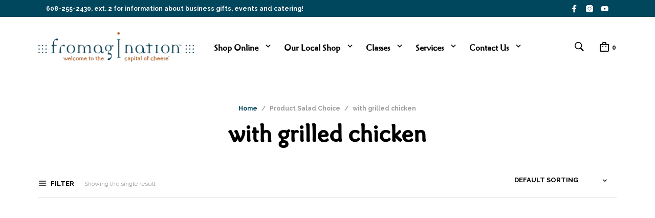

--- FILE ---
content_type: text/html; charset=UTF-8
request_url: https://fromagination.com/salad-choice/with-grilled-chicken/
body_size: 82212
content:
<!DOCTYPE html> <html class="no-js" lang="en-US"> <head><script>if(navigator.userAgent.match(/MSIE|Internet Explorer/i)||navigator.userAgent.match(/Trident\/7\..*?rv:11/i)){let e=document.location.href;if(!e.match(/[?&]nonitro/)){if(e.indexOf("?")==-1){if(e.indexOf("#")==-1){document.location.href=e+"?nonitro=1"}else{document.location.href=e.replace("#","?nonitro=1#")}}else{if(e.indexOf("#")==-1){document.location.href=e+"&nonitro=1"}else{document.location.href=e.replace("#","&nonitro=1#")}}}}</script><link rel="preconnect" href="https://static.klaviyo.com" /><link rel="preconnect" href="https://static.ctctcdn.com" /><link rel="preconnect" href="https://cdn-ildlljf.nitrocdn.com" /><link rel="preconnect" href="https://www.googletagmanager.com" /><meta charset="UTF-8" /><meta name="viewport" content="width=device-width, initial-scale=1.0, maximum-scale=1.0, user-scalable=no" /><meta name="google-site-verification" content="mo5SroD6Z1MDgQEKUkwHj9D214BK47QmQtChtiWT7TA" /><meta name='robots' content='index, follow, max-image-preview:large, max-snippet:-1, max-video-preview:-1' /><title>with grilled chicken Archives &#8226; Fromagination</title><meta property="og:locale" content="en_US" /><meta property="og:type" content="article" /><meta property="og:title" content="with grilled chicken Archives &#8226; Fromagination" /><meta property="og:url" content="https://fromagination.com/salad-choice/with-grilled-chicken/" /><meta property="og:site_name" content="Fromagination" /><meta name="twitter:card" content="summary_large_image" /><meta name="twitter:site" content="@fromaginationcheese" /><meta name="generator" content="Elementor 3.34.3; settings: css_print_method-external, google_font-enabled, font_display-auto" /><meta name="generator" content="Powered by WPBakery Page Builder - drag and drop page builder for WordPress." /><meta name="generator" content="Powered by Slider Revolution 6.7.40 - responsive, Mobile-Friendly Slider Plugin for WordPress with comfortable drag and drop interface." /><meta name="msapplication-TileImage" content="https://fromagination.com/wp-content/uploads/2016/10/cropped-fromagination-cow.6x6-square.10.2016-270x270.jpg" /><meta name="generator" content="NitroPack" /><script>var NPSH,NitroScrollHelper;NPSH=NitroScrollHelper=function(){let e=null;const o=window.sessionStorage.getItem("nitroScrollPos");function t(){let e=JSON.parse(window.sessionStorage.getItem("nitroScrollPos"))||{};if(typeof e!=="object"){e={}}e[document.URL]=window.scrollY;window.sessionStorage.setItem("nitroScrollPos",JSON.stringify(e))}window.addEventListener("scroll",function(){if(e!==null){clearTimeout(e)}e=setTimeout(t,200)},{passive:true});let r={};r.getScrollPos=()=>{if(!o){return 0}const e=JSON.parse(o);return e[document.URL]||0};r.isScrolled=()=>{return r.getScrollPos()>document.documentElement.clientHeight*.5};return r}();</script><script>(function(){var a=false;var e=document.documentElement.classList;var i=navigator.userAgent.toLowerCase();var n=["android","iphone","ipad"];var r=n.length;var o;var d=null;for(var t=0;t<r;t++){o=n[t];if(i.indexOf(o)>-1)d=o;if(e.contains(o)){a=true;e.remove(o)}}if(a&&d){e.add(d);if(d=="iphone"||d=="ipad"){e.add("ios")}}})();</script><script type="text/worker" id="nitro-web-worker">var preloadRequests=0;var remainingCount={};var baseURI="";self.onmessage=function(e){switch(e.data.cmd){case"RESOURCE_PRELOAD":var o=e.data.requestId;remainingCount[o]=0;e.data.resources.forEach(function(e){preload(e,function(o){return function(){console.log(o+" DONE: "+e);if(--remainingCount[o]==0){self.postMessage({cmd:"RESOURCE_PRELOAD",requestId:o})}}}(o));remainingCount[o]++});break;case"SET_BASEURI":baseURI=e.data.uri;break}};async function preload(e,o){if(typeof URL!=="undefined"&&baseURI){try{var a=new URL(e,baseURI);e=a.href}catch(e){console.log("Worker error: "+e.message)}}console.log("Preloading "+e);try{var n=new Request(e,{mode:"no-cors",redirect:"follow"});await fetch(n);o()}catch(a){console.log(a);var r=new XMLHttpRequest;r.responseType="blob";r.onload=o;r.onerror=o;r.open("GET",e,true);r.send()}}</script><script id="nprl">(()=>{if(window.NPRL!=undefined)return;(function(e){var t=e.prototype;t.after||(t.after=function(){var e,t=arguments,n=t.length,r=0,i=this,o=i.parentNode,a=Node,c=String,u=document;if(o!==null){while(r<n){(e=t[r])instanceof a?(i=i.nextSibling)!==null?o.insertBefore(e,i):o.appendChild(e):o.appendChild(u.createTextNode(c(e)));++r}}})})(Element);var e,t;e=t=function(){var t=false;var r=window.URL||window.webkitURL;var i=true;var o=true;var a=2;var c=null;var u=null;var d=true;var s=window.nitroGtmExcludes!=undefined;var l=s?JSON.parse(atob(window.nitroGtmExcludes)).map(e=>new RegExp(e)):[];var f;var m;var v=null;var p=null;var g=null;var h={touch:["touchmove","touchend"],default:["mousemove","click","keydown","wheel"]};var E=true;var y=[];var w=false;var b=[];var S=0;var N=0;var L=false;var T=0;var R=null;var O=false;var A=false;var C=false;var P=[];var I=[];var M=[];var k=[];var x=false;var _={};var j=new Map;var B="noModule"in HTMLScriptElement.prototype;var q=requestAnimationFrame||mozRequestAnimationFrame||webkitRequestAnimationFrame||msRequestAnimationFrame;const D="gtm.js?id=";function H(e,t){if(!_[e]){_[e]=[]}_[e].push(t)}function U(e,t){if(_[e]){var n=0,r=_[e];for(var n=0;n<r.length;n++){r[n].call(this,t)}}}function Y(){(function(e,t){var r=null;var i=function(e){r(e)};var o=null;var a={};var c=null;var u=null;var d=0;e.addEventListener(t,function(r){if(["load","DOMContentLoaded"].indexOf(t)!=-1){if(u){Q(function(){e.triggerNitroEvent(t)})}c=true}else if(t=="readystatechange"){d++;n.ogReadyState=d==1?"interactive":"complete";if(u&&u>=d){n.documentReadyState=n.ogReadyState;Q(function(){e.triggerNitroEvent(t)})}}});e.addEventListener(t+"Nitro",function(e){if(["load","DOMContentLoaded"].indexOf(t)!=-1){if(!c){e.preventDefault();e.stopImmediatePropagation()}else{}u=true}else if(t=="readystatechange"){u=n.documentReadyState=="interactive"?1:2;if(d<u){e.preventDefault();e.stopImmediatePropagation()}}});switch(t){case"load":o="onload";break;case"readystatechange":o="onreadystatechange";break;case"pageshow":o="onpageshow";break;default:o=null;break}if(o){Object.defineProperty(e,o,{get:function(){return r},set:function(n){if(typeof n!=="function"){r=null;e.removeEventListener(t+"Nitro",i)}else{if(!r){e.addEventListener(t+"Nitro",i)}r=n}}})}Object.defineProperty(e,"addEventListener"+t,{value:function(r){if(r!=t||!n.startedScriptLoading||document.currentScript&&document.currentScript.hasAttribute("nitro-exclude")){}else{arguments[0]+="Nitro"}e.ogAddEventListener.apply(e,arguments);a[arguments[1]]=arguments[0]}});Object.defineProperty(e,"removeEventListener"+t,{value:function(t){var n=a[arguments[1]];arguments[0]=n;e.ogRemoveEventListener.apply(e,arguments)}});Object.defineProperty(e,"triggerNitroEvent"+t,{value:function(t,n){n=n||e;var r=new Event(t+"Nitro",{bubbles:true});r.isNitroPack=true;Object.defineProperty(r,"type",{get:function(){return t},set:function(){}});Object.defineProperty(r,"target",{get:function(){return n},set:function(){}});e.dispatchEvent(r)}});if(typeof e.triggerNitroEvent==="undefined"){(function(){var t=e.addEventListener;var n=e.removeEventListener;Object.defineProperty(e,"ogAddEventListener",{value:t});Object.defineProperty(e,"ogRemoveEventListener",{value:n});Object.defineProperty(e,"addEventListener",{value:function(n){var r="addEventListener"+n;if(typeof e[r]!=="undefined"){e[r].apply(e,arguments)}else{t.apply(e,arguments)}},writable:true});Object.defineProperty(e,"removeEventListener",{value:function(t){var r="removeEventListener"+t;if(typeof e[r]!=="undefined"){e[r].apply(e,arguments)}else{n.apply(e,arguments)}}});Object.defineProperty(e,"triggerNitroEvent",{value:function(t,n){var r="triggerNitroEvent"+t;if(typeof e[r]!=="undefined"){e[r].apply(e,arguments)}}})})()}}).apply(null,arguments)}Y(window,"load");Y(window,"pageshow");Y(window,"DOMContentLoaded");Y(document,"DOMContentLoaded");Y(document,"readystatechange");try{var F=new Worker(r.createObjectURL(new Blob([document.getElementById("nitro-web-worker").textContent],{type:"text/javascript"})))}catch(e){var F=new Worker("data:text/javascript;base64,"+btoa(document.getElementById("nitro-web-worker").textContent))}F.onmessage=function(e){if(e.data.cmd=="RESOURCE_PRELOAD"){U(e.data.requestId,e)}};if(typeof document.baseURI!=="undefined"){F.postMessage({cmd:"SET_BASEURI",uri:document.baseURI})}var G=function(e){if(--S==0){Q(K)}};var W=function(e){e.target.removeEventListener("load",W);e.target.removeEventListener("error",W);e.target.removeEventListener("nitroTimeout",W);if(e.type!="nitroTimeout"){clearTimeout(e.target.nitroTimeout)}if(--N==0&&S==0){Q(J)}};var X=function(e){var t=e.textContent;try{var n=r.createObjectURL(new Blob([t.replace(/^(?:<!--)?(.*?)(?:-->)?$/gm,"$1")],{type:"text/javascript"}))}catch(e){var n="data:text/javascript;base64,"+btoa(t.replace(/^(?:<!--)?(.*?)(?:-->)?$/gm,"$1"))}return n};var K=function(){n.documentReadyState="interactive";document.triggerNitroEvent("readystatechange");document.triggerNitroEvent("DOMContentLoaded");if(window.pageYOffset||window.pageXOffset){window.dispatchEvent(new Event("scroll"))}A=true;Q(function(){if(N==0){Q(J)}Q($)})};var J=function(){if(!A||O)return;O=true;R.disconnect();en();n.documentReadyState="complete";document.triggerNitroEvent("readystatechange");window.triggerNitroEvent("load",document);window.triggerNitroEvent("pageshow",document);if(window.pageYOffset||window.pageXOffset||location.hash){let e=typeof history.scrollRestoration!=="undefined"&&history.scrollRestoration=="auto";if(e&&typeof NPSH!=="undefined"&&NPSH.getScrollPos()>0&&window.pageYOffset>document.documentElement.clientHeight*.5){window.scrollTo(0,NPSH.getScrollPos())}else if(location.hash){try{let e=document.querySelector(location.hash);if(e){e.scrollIntoView()}}catch(e){}}}var e=null;if(a==1){e=eo}else{e=eu}Q(e)};var Q=function(e){setTimeout(e,0)};var V=function(e){if(e.type=="touchend"||e.type=="click"){g=e}};var $=function(){if(d&&g){setTimeout(function(e){return function(){var t=function(e,t,n){var r=new Event(e,{bubbles:true,cancelable:true});if(e=="click"){r.clientX=t;r.clientY=n}else{r.touches=[{clientX:t,clientY:n}]}return r};var n;if(e.type=="touchend"){var r=e.changedTouches[0];n=document.elementFromPoint(r.clientX,r.clientY);n.dispatchEvent(t("touchstart"),r.clientX,r.clientY);n.dispatchEvent(t("touchend"),r.clientX,r.clientY);n.dispatchEvent(t("click"),r.clientX,r.clientY)}else if(e.type=="click"){n=document.elementFromPoint(e.clientX,e.clientY);n.dispatchEvent(t("click"),e.clientX,e.clientY)}}}(g),150);g=null}};var z=function(e){if(e.tagName=="SCRIPT"&&!e.hasAttribute("data-nitro-for-id")&&!e.hasAttribute("nitro-document-write")||e.tagName=="IMG"&&(e.hasAttribute("src")||e.hasAttribute("srcset"))||e.tagName=="IFRAME"&&e.hasAttribute("src")||e.tagName=="LINK"&&e.hasAttribute("href")&&e.hasAttribute("rel")&&e.getAttribute("rel")=="stylesheet"){if(e.tagName==="IFRAME"&&e.src.indexOf("about:blank")>-1){return}var t="";switch(e.tagName){case"LINK":t=e.href;break;case"IMG":if(k.indexOf(e)>-1)return;t=e.srcset||e.src;break;default:t=e.src;break}var n=e.getAttribute("type");if(!t&&e.tagName!=="SCRIPT")return;if((e.tagName=="IMG"||e.tagName=="LINK")&&(t.indexOf("data:")===0||t.indexOf("blob:")===0))return;if(e.tagName=="SCRIPT"&&n&&n!=="text/javascript"&&n!=="application/javascript"){if(n!=="module"||!B)return}if(e.tagName==="SCRIPT"){if(k.indexOf(e)>-1)return;if(e.noModule&&B){return}let t=null;if(document.currentScript){if(document.currentScript.src&&document.currentScript.src.indexOf(D)>-1){t=document.currentScript}if(document.currentScript.hasAttribute("data-nitro-gtm-id")){e.setAttribute("data-nitro-gtm-id",document.currentScript.getAttribute("data-nitro-gtm-id"))}}else if(window.nitroCurrentScript){if(window.nitroCurrentScript.src&&window.nitroCurrentScript.src.indexOf(D)>-1){t=window.nitroCurrentScript}}if(t&&s){let n=false;for(const t of l){n=e.src?t.test(e.src):t.test(e.textContent);if(n){break}}if(!n){e.type="text/googletagmanagerscript";let n=t.hasAttribute("data-nitro-gtm-id")?t.getAttribute("data-nitro-gtm-id"):t.id;if(!j.has(n)){j.set(n,[])}let r=j.get(n);r.push(e);return}}if(!e.src){if(e.textContent.length>0){e.textContent+="\n;if(document.currentScript.nitroTimeout) {clearTimeout(document.currentScript.nitroTimeout);}; setTimeout(function() { this.dispatchEvent(new Event('load')); }.bind(document.currentScript), 0);"}else{return}}else{}k.push(e)}if(!e.hasOwnProperty("nitroTimeout")){N++;e.addEventListener("load",W,true);e.addEventListener("error",W,true);e.addEventListener("nitroTimeout",W,true);e.nitroTimeout=setTimeout(function(){console.log("Resource timed out",e);e.dispatchEvent(new Event("nitroTimeout"))},5e3)}}};var Z=function(e){if(e.hasOwnProperty("nitroTimeout")&&e.nitroTimeout){clearTimeout(e.nitroTimeout);e.nitroTimeout=null;e.dispatchEvent(new Event("nitroTimeout"))}};document.documentElement.addEventListener("load",function(e){if(e.target.tagName=="SCRIPT"||e.target.tagName=="IMG"){k.push(e.target)}},true);document.documentElement.addEventListener("error",function(e){if(e.target.tagName=="SCRIPT"||e.target.tagName=="IMG"){k.push(e.target)}},true);var ee=["appendChild","replaceChild","insertBefore","prepend","append","before","after","replaceWith","insertAdjacentElement"];var et=function(){if(s){window._nitro_setTimeout=window.setTimeout;window.setTimeout=function(e,t,...n){let r=document.currentScript||window.nitroCurrentScript;if(!r||r.src&&r.src.indexOf(D)==-1){return window._nitro_setTimeout.call(window,e,t,...n)}return window._nitro_setTimeout.call(window,function(e,t){return function(...n){window.nitroCurrentScript=e;t(...n)}}(r,e),t,...n)}}ee.forEach(function(e){HTMLElement.prototype["og"+e]=HTMLElement.prototype[e];HTMLElement.prototype[e]=function(...t){if(this.parentNode||this===document.documentElement){switch(e){case"replaceChild":case"insertBefore":t.pop();break;case"insertAdjacentElement":t.shift();break}t.forEach(function(e){if(!e)return;if(e.tagName=="SCRIPT"){z(e)}else{if(e.children&&e.children.length>0){e.querySelectorAll("script").forEach(z)}}})}return this["og"+e].apply(this,arguments)}})};var en=function(){if(s&&typeof window._nitro_setTimeout==="function"){window.setTimeout=window._nitro_setTimeout}ee.forEach(function(e){HTMLElement.prototype[e]=HTMLElement.prototype["og"+e]})};var er=async function(){if(o){ef(f);ef(V);if(v){clearTimeout(v);v=null}}if(T===1){L=true;return}else if(T===0){T=-1}n.startedScriptLoading=true;Object.defineProperty(document,"readyState",{get:function(){return n.documentReadyState},set:function(){}});var e=document.documentElement;var t={attributes:true,attributeFilter:["src"],childList:true,subtree:true};R=new MutationObserver(function(e,t){e.forEach(function(e){if(e.type=="childList"&&e.addedNodes.length>0){e.addedNodes.forEach(function(e){if(!document.documentElement.contains(e)){return}if(e.tagName=="IMG"||e.tagName=="IFRAME"||e.tagName=="LINK"){z(e)}})}if(e.type=="childList"&&e.removedNodes.length>0){e.removedNodes.forEach(function(e){if(e.tagName=="IFRAME"||e.tagName=="LINK"){Z(e)}})}if(e.type=="attributes"){var t=e.target;if(!document.documentElement.contains(t)){return}if(t.tagName=="IFRAME"||t.tagName=="LINK"||t.tagName=="IMG"||t.tagName=="SCRIPT"){z(t)}}})});R.observe(e,t);if(!s){et()}await Promise.all(P);var r=b.shift();var i=null;var a=false;while(r){var c;var u=JSON.parse(atob(r.meta));var d=u.delay;if(r.type=="inline"){var l=document.getElementById(r.id);if(l){l.remove()}else{r=b.shift();continue}c=X(l);if(c===false){r=b.shift();continue}}else{c=r.src}if(!a&&r.type!="inline"&&(typeof u.attributes.async!="undefined"||typeof u.attributes.defer!="undefined")){if(i===null){i=r}else if(i===r){a=true}if(!a){b.push(r);r=b.shift();continue}}var m=document.createElement("script");m.src=c;m.setAttribute("data-nitro-for-id",r.id);for(var p in u.attributes){try{if(u.attributes[p]===false){m.setAttribute(p,"")}else{m.setAttribute(p,u.attributes[p])}}catch(e){console.log("Error while setting script attribute",m,e)}}m.async=false;if(u.canonicalLink!=""&&Object.getOwnPropertyDescriptor(m,"src")?.configurable!==false){(e=>{Object.defineProperty(m,"src",{get:function(){return e.canonicalLink},set:function(){}})})(u)}if(d){setTimeout((function(e,t){var n=document.querySelector("[data-nitro-marker-id='"+t+"']");if(n){n.after(e)}else{document.head.appendChild(e)}}).bind(null,m,r.id),d)}else{m.addEventListener("load",G);m.addEventListener("error",G);if(!m.noModule||!B){S++}var g=document.querySelector("[data-nitro-marker-id='"+r.id+"']");if(g){Q(function(e,t){return function(){e.after(t)}}(g,m))}else{Q(function(e){return function(){document.head.appendChild(e)}}(m))}}r=b.shift()}};var ei=function(){var e=document.getElementById("nitro-deferred-styles");var t=document.createElement("div");t.innerHTML=e.textContent;return t};var eo=async function(e){isPreload=e&&e.type=="NitroPreload";if(!isPreload){T=-1;E=false;if(o){ef(f);ef(V);if(v){clearTimeout(v);v=null}}}if(w===false){var t=ei();let e=t.querySelectorAll('style,link[rel="stylesheet"]');w=e.length;if(w){let e=document.getElementById("nitro-deferred-styles-marker");e.replaceWith.apply(e,t.childNodes)}else if(isPreload){Q(ed)}else{es()}}else if(w===0&&!isPreload){es()}};var ea=function(){var e=ei();var t=e.childNodes;var n;var r=[];for(var i=0;i<t.length;i++){n=t[i];if(n.href){r.push(n.href)}}var o="css-preload";H(o,function(e){eo(new Event("NitroPreload"))});if(r.length){F.postMessage({cmd:"RESOURCE_PRELOAD",resources:r,requestId:o})}else{Q(function(){U(o)})}};var ec=function(){if(T===-1)return;T=1;var e=[];var t,n;for(var r=0;r<b.length;r++){t=b[r];if(t.type!="inline"){if(t.src){n=JSON.parse(atob(t.meta));if(n.delay)continue;if(n.attributes.type&&n.attributes.type=="module"&&!B)continue;e.push(t.src)}}}if(e.length){var i="js-preload";H(i,function(e){T=2;if(L){Q(er)}});F.postMessage({cmd:"RESOURCE_PRELOAD",resources:e,requestId:i})}};var eu=function(){while(I.length){style=I.shift();if(style.hasAttribute("nitropack-onload")){style.setAttribute("onload",style.getAttribute("nitropack-onload"));Q(function(e){return function(){e.dispatchEvent(new Event("load"))}}(style))}}while(M.length){style=M.shift();if(style.hasAttribute("nitropack-onerror")){style.setAttribute("onerror",style.getAttribute("nitropack-onerror"));Q(function(e){return function(){e.dispatchEvent(new Event("error"))}}(style))}}};var ed=function(){if(!x){if(i){Q(function(){var e=document.getElementById("nitro-critical-css");if(e){e.remove()}})}x=true;onStylesLoadEvent=new Event("NitroStylesLoaded");onStylesLoadEvent.isNitroPack=true;window.dispatchEvent(onStylesLoadEvent)}};var es=function(){if(a==2){Q(er)}else{eu()}};var el=function(e){m.forEach(function(t){document.addEventListener(t,e,true)})};var ef=function(e){m.forEach(function(t){document.removeEventListener(t,e,true)})};if(s){et()}return{setAutoRemoveCriticalCss:function(e){i=e},registerScript:function(e,t,n){b.push({type:"remote",src:e,id:t,meta:n})},registerInlineScript:function(e,t){b.push({type:"inline",id:e,meta:t})},registerStyle:function(e,t,n){y.push({href:e,rel:t,media:n})},onLoadStyle:function(e){I.push(e);if(w!==false&&--w==0){Q(ed);if(E){E=false}else{es()}}},onErrorStyle:function(e){M.push(e);if(w!==false&&--w==0){Q(ed);if(E){E=false}else{es()}}},loadJs:function(e,t){if(!e.src){var n=X(e);if(n!==false){e.src=n;e.textContent=""}}if(t){Q(function(e,t){return function(){e.after(t)}}(t,e))}else{Q(function(e){return function(){document.head.appendChild(e)}}(e))}},loadQueuedResources:async function(){window.dispatchEvent(new Event("NitroBootStart"));if(p){clearTimeout(p);p=null}window.removeEventListener("load",e.loadQueuedResources);f=a==1?er:eo;if(!o||g){Q(f)}else{if(navigator.userAgent.indexOf(" Edge/")==-1){ea();H("css-preload",ec)}el(f);if(u){if(c){v=setTimeout(f,c)}}else{}}},fontPreload:function(e){var t="critical-fonts";H(t,function(e){document.getElementById("nitro-critical-fonts").type="text/css"});F.postMessage({cmd:"RESOURCE_PRELOAD",resources:e,requestId:t})},boot:function(){if(t)return;t=true;C=typeof NPSH!=="undefined"&&NPSH.isScrolled();let n=document.prerendering;if(location.hash||C||n){o=false}m=h.default.concat(h.touch);p=setTimeout(e.loadQueuedResources,1500);el(V);if(C){e.loadQueuedResources()}else{window.addEventListener("load",e.loadQueuedResources)}},addPrerequisite:function(e){P.push(e)},getTagManagerNodes:function(e){if(!e)return j;return j.get(e)??[]}}}();var n,r;n=r=function(){var t=document.write;return{documentWrite:function(n,r){if(n&&n.hasAttribute("nitro-exclude")){return t.call(document,r)}var i=null;if(n.documentWriteContainer){i=n.documentWriteContainer}else{i=document.createElement("span");n.documentWriteContainer=i}var o=null;if(n){if(n.hasAttribute("data-nitro-for-id")){o=document.querySelector('template[data-nitro-marker-id="'+n.getAttribute("data-nitro-for-id")+'"]')}else{o=n}}i.innerHTML+=r;i.querySelectorAll("script").forEach(function(e){e.setAttribute("nitro-document-write","")});if(!i.parentNode){if(o){o.parentNode.insertBefore(i,o)}else{document.body.appendChild(i)}}var a=document.createElement("span");a.innerHTML=r;var c=a.querySelectorAll("script");if(c.length){c.forEach(function(t){var n=t.getAttributeNames();var r=document.createElement("script");n.forEach(function(e){r.setAttribute(e,t.getAttribute(e))});r.async=false;if(!t.src&&t.textContent){r.textContent=t.textContent}e.loadJs(r,o)})}},TrustLogo:function(e,t){var n=document.getElementById(e);var r=document.createElement("img");r.src=t;n.parentNode.insertBefore(r,n)},documentReadyState:"loading",ogReadyState:document.readyState,startedScriptLoading:false,loadScriptDelayed:function(e,t){setTimeout(function(){var t=document.createElement("script");t.src=e;document.head.appendChild(t)},t)}}}();document.write=function(e){n.documentWrite(document.currentScript,e)};document.writeln=function(e){n.documentWrite(document.currentScript,e+"\n")};window.NPRL=e;window.NitroResourceLoader=t;window.NPh=n;window.NitroPackHelper=r})();</script><template id="nitro-deferred-styles-marker"></template><style id="nitro-fonts">@font-face{font-family:"Raleway";font-style:italic;font-weight:400;font-display:swap;src:url("https://fonts.gstatic.com/s/raleway/v37/1Ptsg8zYS_SKggPNyCg4QIFqL_KWxWMT.woff2") format("woff2");unicode-range:U+0460-052F,U+1C80-1C8A,U+20B4,U+2DE0-2DFF,U+A640-A69F,U+FE2E-FE2F}@font-face{font-family:"Raleway";font-style:italic;font-weight:400;font-display:swap;src:url("https://fonts.gstatic.com/s/raleway/v37/1Ptsg8zYS_SKggPNyCg4SYFqL_KWxWMT.woff2") format("woff2");unicode-range:U+0301,U+0400-045F,U+0490-0491,U+04B0-04B1,U+2116}@font-face{font-family:"Raleway";font-style:italic;font-weight:400;font-display:swap;src:url("https://fonts.gstatic.com/s/raleway/v37/1Ptsg8zYS_SKggPNyCg4QoFqL_KWxWMT.woff2") format("woff2");unicode-range:U+0102-0103,U+0110-0111,U+0128-0129,U+0168-0169,U+01A0-01A1,U+01AF-01B0,U+0300-0301,U+0303-0304,U+0308-0309,U+0323,U+0329,U+1EA0-1EF9,U+20AB}@font-face{font-family:"Raleway";font-style:italic;font-weight:400;font-display:swap;src:url("https://fonts.gstatic.com/s/raleway/v37/1Ptsg8zYS_SKggPNyCg4Q4FqL_KWxWMT.woff2") format("woff2");unicode-range:U+0100-02BA,U+02BD-02C5,U+02C7-02CC,U+02CE-02D7,U+02DD-02FF,U+0304,U+0308,U+0329,U+1D00-1DBF,U+1E00-1E9F,U+1EF2-1EFF,U+2020,U+20A0-20AB,U+20AD-20C0,U+2113,U+2C60-2C7F,U+A720-A7FF}@font-face{font-family:"Raleway";font-style:italic;font-weight:400;font-display:swap;src:url("https://fonts.gstatic.com/s/raleway/v37/1Ptsg8zYS_SKggPNyCg4TYFqL_KWxQ.woff2") format("woff2");unicode-range:U+0000-00FF,U+0131,U+0152-0153,U+02BB-02BC,U+02C6,U+02DA,U+02DC,U+0304,U+0308,U+0329,U+2000-206F,U+20AC,U+2122,U+2191,U+2193,U+2212,U+2215,U+FEFF,U+FFFD}@font-face{font-family:"Raleway";font-style:italic;font-weight:700;font-display:swap;src:url("https://fonts.gstatic.com/s/raleway/v37/1Ptsg8zYS_SKggPNyCg4QIFqL_KWxWMT.woff2") format("woff2");unicode-range:U+0460-052F,U+1C80-1C8A,U+20B4,U+2DE0-2DFF,U+A640-A69F,U+FE2E-FE2F}@font-face{font-family:"Raleway";font-style:italic;font-weight:700;font-display:swap;src:url("https://fonts.gstatic.com/s/raleway/v37/1Ptsg8zYS_SKggPNyCg4SYFqL_KWxWMT.woff2") format("woff2");unicode-range:U+0301,U+0400-045F,U+0490-0491,U+04B0-04B1,U+2116}@font-face{font-family:"Raleway";font-style:italic;font-weight:700;font-display:swap;src:url("https://fonts.gstatic.com/s/raleway/v37/1Ptsg8zYS_SKggPNyCg4QoFqL_KWxWMT.woff2") format("woff2");unicode-range:U+0102-0103,U+0110-0111,U+0128-0129,U+0168-0169,U+01A0-01A1,U+01AF-01B0,U+0300-0301,U+0303-0304,U+0308-0309,U+0323,U+0329,U+1EA0-1EF9,U+20AB}@font-face{font-family:"Raleway";font-style:italic;font-weight:700;font-display:swap;src:url("https://fonts.gstatic.com/s/raleway/v37/1Ptsg8zYS_SKggPNyCg4Q4FqL_KWxWMT.woff2") format("woff2");unicode-range:U+0100-02BA,U+02BD-02C5,U+02C7-02CC,U+02CE-02D7,U+02DD-02FF,U+0304,U+0308,U+0329,U+1D00-1DBF,U+1E00-1E9F,U+1EF2-1EFF,U+2020,U+20A0-20AB,U+20AD-20C0,U+2113,U+2C60-2C7F,U+A720-A7FF}@font-face{font-family:"Raleway";font-style:italic;font-weight:700;font-display:swap;src:url("https://fonts.gstatic.com/s/raleway/v37/1Ptsg8zYS_SKggPNyCg4TYFqL_KWxQ.woff2") format("woff2");unicode-range:U+0000-00FF,U+0131,U+0152-0153,U+02BB-02BC,U+02C6,U+02DA,U+02DC,U+0304,U+0308,U+0329,U+2000-206F,U+20AC,U+2122,U+2191,U+2193,U+2212,U+2215,U+FEFF,U+FFFD}@font-face{font-family:"Raleway";font-style:normal;font-weight:400;font-display:swap;src:url("https://fonts.gstatic.com/s/raleway/v37/1Ptug8zYS_SKggPNyCAIT4ttDfCmxA.woff2") format("woff2");unicode-range:U+0460-052F,U+1C80-1C8A,U+20B4,U+2DE0-2DFF,U+A640-A69F,U+FE2E-FE2F}@font-face{font-family:"Raleway";font-style:normal;font-weight:400;font-display:swap;src:url("https://fonts.gstatic.com/s/raleway/v37/1Ptug8zYS_SKggPNyCkIT4ttDfCmxA.woff2") format("woff2");unicode-range:U+0301,U+0400-045F,U+0490-0491,U+04B0-04B1,U+2116}@font-face{font-family:"Raleway";font-style:normal;font-weight:400;font-display:swap;src:url("https://fonts.gstatic.com/s/raleway/v37/1Ptug8zYS_SKggPNyCIIT4ttDfCmxA.woff2") format("woff2");unicode-range:U+0102-0103,U+0110-0111,U+0128-0129,U+0168-0169,U+01A0-01A1,U+01AF-01B0,U+0300-0301,U+0303-0304,U+0308-0309,U+0323,U+0329,U+1EA0-1EF9,U+20AB}@font-face{font-family:"Raleway";font-style:normal;font-weight:400;font-display:swap;src:url("https://fonts.gstatic.com/s/raleway/v37/1Ptug8zYS_SKggPNyCMIT4ttDfCmxA.woff2") format("woff2");unicode-range:U+0100-02BA,U+02BD-02C5,U+02C7-02CC,U+02CE-02D7,U+02DD-02FF,U+0304,U+0308,U+0329,U+1D00-1DBF,U+1E00-1E9F,U+1EF2-1EFF,U+2020,U+20A0-20AB,U+20AD-20C0,U+2113,U+2C60-2C7F,U+A720-A7FF}@font-face{font-family:"Raleway";font-style:normal;font-weight:400;font-display:swap;src:url("https://fonts.gstatic.com/s/raleway/v37/1Ptug8zYS_SKggPNyC0IT4ttDfA.woff2") format("woff2");unicode-range:U+0000-00FF,U+0131,U+0152-0153,U+02BB-02BC,U+02C6,U+02DA,U+02DC,U+0304,U+0308,U+0329,U+2000-206F,U+20AC,U+2122,U+2191,U+2193,U+2212,U+2215,U+FEFF,U+FFFD}@font-face{font-family:"Raleway";font-style:normal;font-weight:500;font-display:swap;src:url("https://fonts.gstatic.com/s/raleway/v37/1Ptug8zYS_SKggPNyCAIT4ttDfCmxA.woff2") format("woff2");unicode-range:U+0460-052F,U+1C80-1C8A,U+20B4,U+2DE0-2DFF,U+A640-A69F,U+FE2E-FE2F}@font-face{font-family:"Raleway";font-style:normal;font-weight:500;font-display:swap;src:url("https://fonts.gstatic.com/s/raleway/v37/1Ptug8zYS_SKggPNyCkIT4ttDfCmxA.woff2") format("woff2");unicode-range:U+0301,U+0400-045F,U+0490-0491,U+04B0-04B1,U+2116}@font-face{font-family:"Raleway";font-style:normal;font-weight:500;font-display:swap;src:url("https://fonts.gstatic.com/s/raleway/v37/1Ptug8zYS_SKggPNyCIIT4ttDfCmxA.woff2") format("woff2");unicode-range:U+0102-0103,U+0110-0111,U+0128-0129,U+0168-0169,U+01A0-01A1,U+01AF-01B0,U+0300-0301,U+0303-0304,U+0308-0309,U+0323,U+0329,U+1EA0-1EF9,U+20AB}@font-face{font-family:"Raleway";font-style:normal;font-weight:500;font-display:swap;src:url("https://fonts.gstatic.com/s/raleway/v37/1Ptug8zYS_SKggPNyCMIT4ttDfCmxA.woff2") format("woff2");unicode-range:U+0100-02BA,U+02BD-02C5,U+02C7-02CC,U+02CE-02D7,U+02DD-02FF,U+0304,U+0308,U+0329,U+1D00-1DBF,U+1E00-1E9F,U+1EF2-1EFF,U+2020,U+20A0-20AB,U+20AD-20C0,U+2113,U+2C60-2C7F,U+A720-A7FF}@font-face{font-family:"Raleway";font-style:normal;font-weight:500;font-display:swap;src:url("https://fonts.gstatic.com/s/raleway/v37/1Ptug8zYS_SKggPNyC0IT4ttDfA.woff2") format("woff2");unicode-range:U+0000-00FF,U+0131,U+0152-0153,U+02BB-02BC,U+02C6,U+02DA,U+02DC,U+0304,U+0308,U+0329,U+2000-206F,U+20AC,U+2122,U+2191,U+2193,U+2212,U+2215,U+FEFF,U+FFFD}@font-face{font-family:"Raleway";font-style:normal;font-weight:600;font-display:swap;src:url("https://fonts.gstatic.com/s/raleway/v37/1Ptug8zYS_SKggPNyCAIT4ttDfCmxA.woff2") format("woff2");unicode-range:U+0460-052F,U+1C80-1C8A,U+20B4,U+2DE0-2DFF,U+A640-A69F,U+FE2E-FE2F}@font-face{font-family:"Raleway";font-style:normal;font-weight:600;font-display:swap;src:url("https://fonts.gstatic.com/s/raleway/v37/1Ptug8zYS_SKggPNyCkIT4ttDfCmxA.woff2") format("woff2");unicode-range:U+0301,U+0400-045F,U+0490-0491,U+04B0-04B1,U+2116}@font-face{font-family:"Raleway";font-style:normal;font-weight:600;font-display:swap;src:url("https://fonts.gstatic.com/s/raleway/v37/1Ptug8zYS_SKggPNyCIIT4ttDfCmxA.woff2") format("woff2");unicode-range:U+0102-0103,U+0110-0111,U+0128-0129,U+0168-0169,U+01A0-01A1,U+01AF-01B0,U+0300-0301,U+0303-0304,U+0308-0309,U+0323,U+0329,U+1EA0-1EF9,U+20AB}@font-face{font-family:"Raleway";font-style:normal;font-weight:600;font-display:swap;src:url("https://fonts.gstatic.com/s/raleway/v37/1Ptug8zYS_SKggPNyCMIT4ttDfCmxA.woff2") format("woff2");unicode-range:U+0100-02BA,U+02BD-02C5,U+02C7-02CC,U+02CE-02D7,U+02DD-02FF,U+0304,U+0308,U+0329,U+1D00-1DBF,U+1E00-1E9F,U+1EF2-1EFF,U+2020,U+20A0-20AB,U+20AD-20C0,U+2113,U+2C60-2C7F,U+A720-A7FF}@font-face{font-family:"Raleway";font-style:normal;font-weight:600;font-display:swap;src:url("https://fonts.gstatic.com/s/raleway/v37/1Ptug8zYS_SKggPNyC0IT4ttDfA.woff2") format("woff2");unicode-range:U+0000-00FF,U+0131,U+0152-0153,U+02BB-02BC,U+02C6,U+02DA,U+02DC,U+0304,U+0308,U+0329,U+2000-206F,U+20AC,U+2122,U+2191,U+2193,U+2212,U+2215,U+FEFF,U+FFFD}@font-face{font-family:"Raleway";font-style:normal;font-weight:700;font-display:swap;src:url("https://fonts.gstatic.com/s/raleway/v37/1Ptug8zYS_SKggPNyCAIT4ttDfCmxA.woff2") format("woff2");unicode-range:U+0460-052F,U+1C80-1C8A,U+20B4,U+2DE0-2DFF,U+A640-A69F,U+FE2E-FE2F}@font-face{font-family:"Raleway";font-style:normal;font-weight:700;font-display:swap;src:url("https://fonts.gstatic.com/s/raleway/v37/1Ptug8zYS_SKggPNyCkIT4ttDfCmxA.woff2") format("woff2");unicode-range:U+0301,U+0400-045F,U+0490-0491,U+04B0-04B1,U+2116}@font-face{font-family:"Raleway";font-style:normal;font-weight:700;font-display:swap;src:url("https://fonts.gstatic.com/s/raleway/v37/1Ptug8zYS_SKggPNyCIIT4ttDfCmxA.woff2") format("woff2");unicode-range:U+0102-0103,U+0110-0111,U+0128-0129,U+0168-0169,U+01A0-01A1,U+01AF-01B0,U+0300-0301,U+0303-0304,U+0308-0309,U+0323,U+0329,U+1EA0-1EF9,U+20AB}@font-face{font-family:"Raleway";font-style:normal;font-weight:700;font-display:swap;src:url("https://fonts.gstatic.com/s/raleway/v37/1Ptug8zYS_SKggPNyCMIT4ttDfCmxA.woff2") format("woff2");unicode-range:U+0100-02BA,U+02BD-02C5,U+02C7-02CC,U+02CE-02D7,U+02DD-02FF,U+0304,U+0308,U+0329,U+1D00-1DBF,U+1E00-1E9F,U+1EF2-1EFF,U+2020,U+20A0-20AB,U+20AD-20C0,U+2113,U+2C60-2C7F,U+A720-A7FF}@font-face{font-family:"Raleway";font-style:normal;font-weight:700;font-display:swap;src:url("https://fonts.gstatic.com/s/raleway/v37/1Ptug8zYS_SKggPNyC0IT4ttDfA.woff2") format("woff2");unicode-range:U+0000-00FF,U+0131,U+0152-0153,U+02BB-02BC,U+02C6,U+02DA,U+02DC,U+0304,U+0308,U+0329,U+2000-206F,U+20AC,U+2122,U+2191,U+2193,U+2212,U+2215,U+FEFF,U+FFFD}</style><style type="text/css" id="nitro-critical-css">@charset "UTF-8";.widget_shopping_cart_content{overflow-y:auto}ul{box-sizing:border-box}:root{--wp-block-synced-color:#7a00df;--wp-block-synced-color--rgb:122,0,223;--wp-bound-block-color:var(--wp-block-synced-color);--wp-editor-canvas-background:#ddd;--wp-admin-theme-color:#007cba;--wp-admin-theme-color--rgb:0,124,186;--wp-admin-theme-color-darker-10:#006ba1;--wp-admin-theme-color-darker-10--rgb:0,107,160.5;--wp-admin-theme-color-darker-20:#005a87;--wp-admin-theme-color-darker-20--rgb:0,90,135;--wp-admin-border-width-focus:2px}:root{--wp--preset--font-size--normal:16px;--wp--preset--font-size--huge:42px}.screen-reader-text{border:0;clip-path:inset(50%);height:1px;margin:-1px;overflow:hidden;padding:0;position:absolute;width:1px;word-wrap:normal !important}:root{--swiper-theme-color:#007aff}:root{--swiper-navigation-size:44px}body{margin:0;padding:0}:root{--wp--preset--aspect-ratio--square:1;--wp--preset--aspect-ratio--4-3:4/3;--wp--preset--aspect-ratio--3-4:3/4;--wp--preset--aspect-ratio--3-2:3/2;--wp--preset--aspect-ratio--2-3:2/3;--wp--preset--aspect-ratio--16-9:16/9;--wp--preset--aspect-ratio--9-16:9/16;--wp--preset--color--black:#000;--wp--preset--color--cyan-bluish-gray:#abb8c3;--wp--preset--color--white:#fff;--wp--preset--color--pale-pink:#f78da7;--wp--preset--color--vivid-red:#cf2e2e;--wp--preset--color--luminous-vivid-orange:#ff6900;--wp--preset--color--luminous-vivid-amber:#fcb900;--wp--preset--color--light-green-cyan:#7bdcb5;--wp--preset--color--vivid-green-cyan:#00d084;--wp--preset--color--pale-cyan-blue:#8ed1fc;--wp--preset--color--vivid-cyan-blue:#0693e3;--wp--preset--color--vivid-purple:#9b51e0;--wp--preset--gradient--vivid-cyan-blue-to-vivid-purple:linear-gradient(135deg,#0693e3 0%,#9b51e0 100%);--wp--preset--gradient--light-green-cyan-to-vivid-green-cyan:linear-gradient(135deg,#7adcb4 0%,#00d082 100%);--wp--preset--gradient--luminous-vivid-amber-to-luminous-vivid-orange:linear-gradient(135deg,#fcb900 0%,#ff6900 100%);--wp--preset--gradient--luminous-vivid-orange-to-vivid-red:linear-gradient(135deg,#ff6900 0%,#cf2e2e 100%);--wp--preset--gradient--very-light-gray-to-cyan-bluish-gray:linear-gradient(135deg,#eee 0%,#a9b8c3 100%);--wp--preset--gradient--cool-to-warm-spectrum:linear-gradient(135deg,#4aeadc 0%,#9778d1 20%,#cf2aba 40%,#ee2c82 60%,#fb6962 80%,#fef84c 100%);--wp--preset--gradient--blush-light-purple:linear-gradient(135deg,#ffceec 0%,#9896f0 100%);--wp--preset--gradient--blush-bordeaux:linear-gradient(135deg,#fecda5 0%,#fe2d2d 50%,#6b003e 100%);--wp--preset--gradient--luminous-dusk:linear-gradient(135deg,#ffcb70 0%,#c751c0 50%,#4158d0 100%);--wp--preset--gradient--pale-ocean:linear-gradient(135deg,#fff5cb 0%,#b6e3d4 50%,#33a7b5 100%);--wp--preset--gradient--electric-grass:linear-gradient(135deg,#caf880 0%,#71ce7e 100%);--wp--preset--gradient--midnight:linear-gradient(135deg,#020381 0%,#2874fc 100%);--wp--preset--font-size--small:13px;--wp--preset--font-size--medium:20px;--wp--preset--font-size--large:36px;--wp--preset--font-size--x-large:42px;--wp--preset--spacing--20:.44rem;--wp--preset--spacing--30:.67rem;--wp--preset--spacing--40:1rem;--wp--preset--spacing--50:1.5rem;--wp--preset--spacing--60:2.25rem;--wp--preset--spacing--70:3.38rem;--wp--preset--spacing--80:5.06rem;--wp--preset--shadow--natural:6px 6px 9px rgba(0,0,0,.2);--wp--preset--shadow--deep:12px 12px 50px rgba(0,0,0,.4);--wp--preset--shadow--sharp:6px 6px 0px rgba(0,0,0,.2);--wp--preset--shadow--outlined:6px 6px 0px -3px #fff,6px 6px #000;--wp--preset--shadow--crisp:6px 6px 0px #000}h1,h2,h3,h6,.widget-title,.menu-footer-menu-container li a,#menu-footer-menu li a,.menu-footer-menu-2-container li a,#menu-footer-menu-2 li a,.menu-footer-menu-3-container li a,#menu-footer-menu-3 li a,#menu-main li a{font-family:"fritz-book" !important}:root{--woocommerce:#720eec;--wc-green:#7ad03a;--wc-red:#a00;--wc-orange:#ffba00;--wc-blue:#2ea2cc;--wc-primary:#720eec;--wc-primary-text:#fcfbfe;--wc-secondary:#e9e6ed;--wc-secondary-text:#515151;--wc-highlight:#958e09;--wc-highligh-text:white;--wc-content-bg:#fff;--wc-subtext:#767676;--wc-form-border-color:rgba(32,7,7,.8);--wc-form-border-radius:4px;--wc-form-border-width:1px}.woocommerce img,.woocommerce-page img{height:auto;max-width:100%}.woocommerce ul.products,.woocommerce-page ul.products{clear:both}.woocommerce ul.products::after,.woocommerce ul.products::before,.woocommerce-page ul.products::after,.woocommerce-page ul.products::before{content:" ";display:table}.woocommerce ul.products::after,.woocommerce-page ul.products::after{clear:both}.woocommerce ul.products li.product,.woocommerce-page ul.products li.product{float:left;margin:0 3.8% 2.992em 0;padding:0;position:relative;width:22.05%;margin-left:0}.woocommerce ul.products li.first,.woocommerce-page ul.products li.first{clear:both}.woocommerce ul.products.columns-3 li.product,.woocommerce-page ul.products.columns-3 li.product{width:30.75%}.woocommerce .woocommerce-result-count,.woocommerce-page .woocommerce-result-count{float:left}.woocommerce .woocommerce-ordering,.woocommerce-page .woocommerce-ordering{float:right}@media only screen and (max-width:768px){:root{--woocommerce:#720eec;--wc-green:#7ad03a;--wc-red:#a00;--wc-orange:#ffba00;--wc-blue:#2ea2cc;--wc-primary:#720eec;--wc-primary-text:#fcfbfe;--wc-secondary:#e9e6ed;--wc-secondary-text:#515151;--wc-highlight:#958e09;--wc-highligh-text:white;--wc-content-bg:#fff;--wc-subtext:#767676;--wc-form-border-color:rgba(32,7,7,.8);--wc-form-border-radius:4px;--wc-form-border-width:1px}.woocommerce ul.products[class*=columns-] li.product,.woocommerce-page ul.products[class*=columns-] li.product{width:48%;float:left;clear:both;margin:0 0 2.992em}}:root{--woocommerce:#720eec;--wc-green:#7ad03a;--wc-red:#a00;--wc-orange:#ffba00;--wc-blue:#2ea2cc;--wc-primary:#720eec;--wc-primary-text:#fcfbfe;--wc-secondary:#e9e6ed;--wc-secondary-text:#515151;--wc-highlight:#958e09;--wc-highligh-text:white;--wc-content-bg:#fff;--wc-subtext:#767676;--wc-form-border-color:rgba(32,7,7,.8);--wc-form-border-radius:4px;--wc-form-border-width:1px}.screen-reader-text{clip:rect(1px,1px,1px,1px);height:1px;overflow:hidden;position:absolute !important;width:1px;word-wrap:normal !important}.woocommerce .woocommerce-breadcrumb{margin:0 0 1em;padding:0}.woocommerce .woocommerce-breadcrumb::after,.woocommerce .woocommerce-breadcrumb::before{content:" ";display:table}.woocommerce .woocommerce-breadcrumb::after{clear:both}.woocommerce ul.products{margin:0 0 1em;padding:0;list-style:none outside;clear:both}.woocommerce ul.products::after,.woocommerce ul.products::before{content:" ";display:table}.woocommerce ul.products::after{clear:both}.woocommerce ul.products li{list-style:none outside}.woocommerce ul.products li.product .woocommerce-loop-product__title{padding:.5em 0;margin:0;font-size:1em}.woocommerce ul.products li.product a{text-decoration:none}.woocommerce ul.products li.product a.woocommerce-loop-product__link{display:block}.woocommerce ul.products li.product a img{width:100%;height:auto;display:block;margin:0 0 1em;box-shadow:none}.woocommerce ul.products li.product .button{display:inline-block;margin-top:1em}.woocommerce .woocommerce-result-count{margin:0 0 1em}.woocommerce .woocommerce-ordering{margin:0 0 1em}.woocommerce .woocommerce-ordering select{vertical-align:top}.woocommerce:where(body:not(.woocommerce-block-theme-has-button-styles)) a.button{font-size:100%;margin:0;line-height:1;position:relative;text-decoration:none;overflow:visible;padding:.618em 1em;font-weight:700;border-radius:3px;left:auto;color:#515151;background-color:#e9e6ed;border:0;display:inline-block;background-image:none;box-shadow:none;text-shadow:none}.woocommerce:where(body:not(.woocommerce-uses-block-theme)) .woocommerce-breadcrumb{font-size:.92em;color:#767676}.woocommerce:where(body:not(.woocommerce-uses-block-theme)) .woocommerce-breadcrumb a{color:#767676}:root{--star-gap:2px;--rpi-star-size:20px;--rpi-star-color:#fb8e28;--rpi-star-empty-color:#ccc;--rpi-icon-scale-google:1;--rpi-icon-scale-yelp:.92;--rpi-icon-scale-fb:1.125;--rpi-yelp-empty-color:#ccc;--rpi-yelp-five-color:#fb433c;--rpi-yelp-four-color:#ff643d;--rpi-yelp-three-color:#ff8742;--rpi-yelp-two-color:#ffad48;--rpi-yelp-one-color:#ffcc4b;--rpi-yelp-radius:3px;--rpi-fb-color:#fa3e3e;--rpi-fb-radius:3px;--rpi-star-empty:url("data:image/svg+xml;utf8,%3Csvg xmlns=\'http://www.w3.org/2000/svg\' viewBox=\'0 0 24 24\'%3E%3Cpath d=\'M11.48 3.499a.562.562 0 0 1 1.04 0l2.125 5.111a.563.563 0 0 0 .475.345l5.518.442c.499.04.701.663.321.988l-4.204 3.602a.563.563 0 0 0-.182.557l1.285 5.385a.562.562 0 0 1-.84.61l-4.725-2.885a.562.562 0 0 0-.586 0L6.982 20.54a.562.562 0 0 1-.84-.61l1.285-5.386a.562.562 0 0 0-.182-.557l-4.204-3.602a.562.562 0 0 1 .321-.988l5.518-.442a.563.563 0 0 0 .475-.345L11.48 3.5Z\' fill=\'none\' stroke=\'currentColor\' stroke-width=\'1.5\' stroke-linejoin=\'round\'/%3E%3C/svg%3E");--rpi-star-mask:url("data:image/svg+xml;utf8,%3Csvg xmlns=\'http://www.w3.org/2000/svg\' viewBox=\'0 0 24 24\'%3E%3Cpath d=\'M10.7881 3.21068C11.2364 2.13274 12.7635 2.13273 13.2118 3.21068L15.2938 8.2164L20.6979 8.64964C21.8616 8.74293 22.3335 10.1952 21.4469 10.9547L17.3295 14.4817L18.5874 19.7551C18.8583 20.8908 17.6229 21.7883 16.6266 21.1798L11.9999 18.3538L7.37329 21.1798C6.37697 21.7883 5.14158 20.8908 5.41246 19.7551L6.67038 14.4817L2.55303 10.9547C1.66639 10.1952 2.13826 8.74293 3.302 8.64964L8.70609 8.2164L10.7881 3.21068Z\'/%3E%3C/svg%3E")}:root{--rpi-lt:url("data:image/svg+xml;utf8,%3Csvg xmlns=\'http://www.w3.org/2000/svg\' width=\'24\' height=\'24\' viewBox=\'0 0 24 24\' fill=\'none\' stroke=\'currentColor\' stroke-width=\'2\' stroke-linecap=\'round\' stroke-linejoin=\'round\'%3E%3Cpath d=\'m15 18-6-6 6-6\'%3E%3C/path%3E%3C/svg%3E") no-repeat center/contain;--rpi-gt:url("data:image/svg+xml;utf8,%3Csvg xmlns=\'http://www.w3.org/2000/svg\' width=\'24\' height=\'24\' viewBox=\'0 0 24 24\' fill=\'none\' stroke=\'currentColor\' stroke-width=\'2\' stroke-linecap=\'round\' stroke-linejoin=\'round\'%3E%3Cpath d=\'m9 18 6-6-6-6\'%3E%3C/path%3E%3C/svg%3E") no-repeat center/contain}.site-social-icons-shortcode{vertical-align:middle;clear:both;margin:5px -15px 2.5rem -15px;display:block}.site-social-icons-shortcode ul.mt_social_icons_list{list-style:none;margin:0;padding:0;line-height:1em}.site-social-icons-shortcode ul.mt_social_icons_list.align-center{text-align:center}.site-social-icons-shortcode ul.mt_social_icons_list.align-right{text-align:right}.site-social-icons-shortcode ul.mt_social_icons_list li.mt_social_icon{padding:5px 12px;display:inline-block;vertical-align:middle}#site-top-bar .site-social-icons-shortcode{-ms-flex-negative:0;flex-shrink:0;text-align:center;margin:0}#site-top-bar .site-social-icons-shortcode ul.mt_social_icons_list{line-height:1;list-style:none;margin:0}#site-top-bar .site-social-icons-shortcode ul.mt_social_icons_list li.mt_social_icon{padding:4px 7px 0 7px;float:left}#site-top-bar .site-social-icons-shortcode ul.mt_social_icons_list li.mt_social_icon a{vertical-align:middle}#site-top-bar .site-social-icons-shortcode ul.mt_social_icons_list li.mt_social_icon:first-child{padding:4px 7px 0 0}#site-top-bar .site-social-icons-shortcode ul.mt_social_icons_list li.mt_social_icon:last-child{padding:4px 0 0 7px}@media screen and (-webkit-min-device-pixel-ratio:0){::i-block-chrome{width:110%;-webkit-transform:translate3d(-5%,0,0);transform:translate3d(-5%,0,0)}::i-block-chrome{-webkit-transform:translate3d(0,0,0);transform:translate3d(0,0,0)}::i-block-chrome,.main-navigation ul ul{-webkit-animation:none !important;-moz-animation:none !important;-o-animation:none !important;-ms-animation:none !important;animation:none !important}}.row{width:100%;margin-left:auto;margin-right:auto;margin-top:0;margin-bottom:0;max-width:75rem}.row:after,.row:before{content:" ";display:table}.row:after{clear:both}.columns{padding-left:.9375rem;padding-right:.9375rem;width:100%;float:left}@media only screen{.columns{position:relative;padding-left:.9375rem;padding-right:.9375rem;float:left}.small-12{width:100%}[class*=column]+[class*=column]:last-child{float:right}}@media only screen and (min-width:40em){.columns{position:relative;padding-left:.9375rem;padding-right:.9375rem;float:left}.medium-12{width:100%}[class*=column]+[class*=column]:last-child{float:right}}@media only screen and (min-width:64em){.columns.large-centered{margin-left:auto;margin-right:auto;float:none !important}.columns{position:relative;padding-left:.9375rem;padding-right:.9375rem;float:left}.large-8{width:66.66667%}.large-12{width:100%}[class*=column]+[class*=column]:last-child{float:right}}form{margin:0 0 1rem}@media only screen and (min-width:40.063em){ul.products li{opacity:0}}.woocommerce a.button,.woocommerce-page a.button{font-size:13px !important;padding:1.1875rem 2rem 1.125rem;border:none;background-image:none;outline:0;-webkit-box-shadow:none;box-shadow:none;text-shadow:none}.st-menu{position:fixed;top:0;left:0;z-index:1000;width:320px;height:100%;padding:30px;font-size:16px;overflow-y:auto}@media only screen and (min-width:40.063em){.st-menu{padding:60px;width:460px}}.st-menu:after{position:absolute;top:0;right:0;width:100%;height:100%;background:rgba(0,0,0,.2);content:"";opacity:1}.st-menu.slide-from-left{left:-320px;right:inherit;-ms-overflow-style:none;overflow-y:auto;scrollbar-width:none}@media only screen and (min-width:40.063em){.st-menu.slide-from-left{left:-460px}}.st-menu.slide-from-left::-webkit-scrollbar{display:none}.st-menu.slide-from-left:after{display:none}.st-menu.slide-from-right{right:-320px;left:inherit;-ms-overflow-style:none;overflow-y:auto;scrollbar-width:none}@media only screen and (min-width:40.063em){.st-menu.slide-from-right{right:-460px}}.st-menu.slide-from-right::-webkit-scrollbar{display:none}.st-menu.slide-from-right:after{display:none}.st-menu h2,.woocommerce .st-menu h2{margin:0;padding:0;margin:30px 20px 35px}.widget{margin-bottom:45px}.widget form{margin:0}.widget ul{margin:0 0 0 0;font-size:14px;list-style:none}.widget li{margin:0 0 15px 0}.widget .menu li{margin:0 0 5px 0}.widget h3,.woocommerce .widget h3{text-transform:uppercase;font-size:13px !important;margin:0 0 25px 0;padding:0;text-align:left}.widget_product_search label{display:none}.widget_product_search input{margin:0;padding:0 10px}.widget_product_search button[type=submit]{display:none}.row{padding:0 15px}.st-container{overflow-x:hidden}.woocommerce .page-title{text-align:center}@media only screen and (min-width:1024px){.product_after_shop_loop{height:33px;overflow:hidden}.product_after_shop_loop_switcher{height:66px;overflow:hidden;-moz-transform:rotate(0);-webkit-transform:translateZ(0)}}.product_after_shop_loop_price{overflow:hidden;line-height:1}.product_thumbnail_wrapper,.product_wrapper{position:relative}.product_thumbnail_background{width:100%;height:100%;opacity:0;display:block;position:absolute;background-size:0px;background-repeat:no-repeat;top:0;-webkit-backface-visibility:hidden}.category_header{background-size:cover;background-repeat:no-repeat;position:relative;margin-bottom:50px}@media only screen and (max-width:768px){.category_header{margin-bottom:25px}}.category_header .page-title{margin-bottom:0}@media only screen and (min-width:40.063em){.widget{margin-bottom:60px}}@media only screen and (min-width:63.9375em){.row{padding:0 60px;max-width:1290px}}#site-top-bar{display:block;min-height:33px;position:relative;z-index:99999}#site-top-bar .topbar-wrapper{-webkit-box-align:stretch;-ms-flex-align:stretch;align-items:stretch;display:-webkit-box;display:-ms-flexbox;display:flex;min-height:33px;-webkit-box-orient:horizontal;-webkit-box-direction:normal;-ms-flex-direction:row;flex-direction:row;width:100%;padding:5px 0}@media only screen and (max-width:1024px){#site-top-bar .topbar-wrapper{padding:0 30px}}#site-top-bar .topbar-wrapper .topbar-message{-webkit-box-flex:1;-ms-flex:1;flex:1;padding:0 .9375rem}#site-top-bar .topbar-wrapper .topbar-message .site-top-message{display:-webkit-box;display:-ms-flexbox;display:flex;-webkit-box-align:center;-ms-flex-align:center;align-items:center;font-size:12px;line-height:1.4;font-weight:bold;height:100%}@media only screen and (max-width:1024px){#site-top-bar .topbar-wrapper .topbar-message .site-top-message{padding:5px 0}}#site-top-bar .topbar-wrapper .topbar-social-icons{-webkit-box-flex:1;-ms-flex:1;flex:1;padding:0 .9375rem;max-width:-webkit-fit-content;max-width:-moz-fit-content;max-width:fit-content}#site-top-bar.default-topbar{padding:0 .9375rem}#site-top-bar.default-topbar .topbar-wrapper{padding:5px 60px;max-width:1290px;width:100%;margin:0 auto}@media only screen and (max-width:1024px){#site-top-bar.default-topbar .topbar-wrapper{padding:0}}#site-top-bar.default-topbar .topbar-wrapper .topbar-message{-webkit-box-ordinal-group:2;-ms-flex-order:1;order:1}#site-top-bar.default-topbar .topbar-wrapper .topbar-social-icons{-webkit-box-ordinal-group:5;-ms-flex-order:4;order:4}.top-headers-wrapper{width:100%}.top-headers-wrapper .site-header-wrapper{position:relative}.top-headers-wrapper .site-header{position:relative;z-index:10000}.top-headers-wrapper .site-header #site-navigation,.top-headers-wrapper .site-header .site-branding,.top-headers-wrapper .site-header .site-tools{opacity:1;visibility:visible;-webkit-transform:none;transform:none}.top-headers-wrapper .mobile-menu-button{display:none}.top-headers-wrapper .site-branding{display:inline-block;height:auto;border:0;padding:0;margin-right:10px;vertical-align:middle}.top-headers-wrapper .site-branding a{display:-webkit-box;display:-ms-flexbox;display:flex}.top-headers-wrapper .site-branding .site-logo-alt-link{visibility:hidden;opacity:0;max-height:0;max-width:0;vertical-align:middle}.top-headers-wrapper .site-branding .site-logo-alt-link img{max-height:0}.top-headers-wrapper .site-branding .site-logo-link{visibility:visible;opacity:1;vertical-align:middle;max-width:initial}.top-headers-wrapper .site-branding img{width:auto}.top-headers-wrapper #site-menu{display:inline-block;vertical-align:middle}.site-tools{text-align:right;margin:0;padding:0;position:absolute;top:50%;margin-top:-18px;left:auto;right:0px;background:none}.site-tools ul{margin:0}.site-tools ul li{display:inline-block;margin:0 8px 0 8px;height:32px;padding:4px 0;position:relative;opacity:1;vertical-align:middle}.site-tools ul li a{display:inline-block;text-align:right;height:24px;font-size:24px;padding:1px;margin:0}.site-tools ul li a span{display:block;vertical-align:top}.site-tools ul li a span.shopping_cart_icon{display:inline-block;vertical-align:top}.site-tools ul li a span:first-child{background-position:center;background-repeat:no-repeat;width:24px;height:24px}.site-tools ul li.search-button span.search_icon{top:1px;position:relative}.site-tools ul li:last-child{margin:0 0 0 8px}.site-tools ul li .shopping_bag_items_number{display:inline-block;font-size:12px !important;font-weight:bold;position:relative;top:4px;margin-left:-3px}@media only screen and (max-width:1024px){.top-headers-wrapper #site-top-bar .topbar-social-icons{display:none}.top-headers-wrapper #site-top-bar .topbar-message{padding:0 .9375rem;text-align:center}.top-headers-wrapper #site-top-bar .topbar-message .site-top-message{-webkit-box-pack:center !important;-ms-flex-pack:center !important;justify-content:center !important}.top-headers-wrapper .site-header{padding:18px 0 15px;text-align:left}.top-headers-wrapper .site-header .main-navigation{display:none}.top-headers-wrapper .site-header .site-branding .site-logo-link{display:none}.top-headers-wrapper .site-header .site-branding .site-logo-alt-link{visibility:visible;opacity:1;max-width:initial;max-height:initial}.top-headers-wrapper .site-header .mobile-menu-button{display:inline-block;margin-right:15px;height:20px;margin-top:auto;margin-bottom:auto;vertical-align:middle}.top-headers-wrapper .site-header .mobile-menu-button span.mobile-menu-text{background-repeat:no-repeat;background-position:left center;padding-left:24px;position:relative;top:-2px}.top-headers-wrapper .site-header .site-tools ul li{margin:0 6px 0 6px}.top-headers-wrapper .site-header .site-tools ul li:last-child{margin-right:-2px}}@media only screen and (max-width:640px){.top-headers-wrapper .site-header .mobile-menu-button{margin-right:10px}.top-headers-wrapper .site-header .site-tools ul li{margin:0 4px 0 4px}.top-headers-wrapper .site-header .site-tools ul li:last-child{margin-right:-2px}}.main-navigation{display:block}.main-navigation>ul>li.menu-item-has-children{padding-right:2px;margin-right:10px}.main-navigation>ul>li.menu-item-has-children>a{opacity:1}.main-navigation>ul>li.menu-item-has-children>a:after{top:9px;right:0px}.main-navigation>ul>li>a{font-weight:bold;border:1px solid transparent}.main-navigation ul{padding:0;margin:0;list-style:none;position:relative}.main-navigation ul:after{content:"";clear:both;display:block}.main-navigation ul ul{padding:30px 0;position:absolute;top:100%;left:-15px;min-width:250px;z-index:99999;font-size:13px;line-height:23px;visibility:hidden;opacity:0}.main-navigation ul ul li{border-top:0px solid #ccc;position:relative;padding:0;z-index:99999;width:100%}.main-navigation ul ul li:last-child{border-bottom:0px solid #ccc}.main-navigation ul ul li a{margin:6px 40px;border-bottom:2px solid transparent;text-transform:none}.main-navigation ul li{float:left;white-space:nowrap;position:relative;text-align:left}.main-navigation ul li.menu-item-has-children>a:after{position:absolute;right:-20px;top:2px}.main-navigation ul li a{display:inline-block;margin:0 15px;line-height:1.4;position:relative;text-decoration:none}.main-navigation ul li a:after{background-position:center;background-repeat:no-repeat;content:"";display:inline;width:16px;height:16px}.mobile-navigation{padding:0 0 30px}.mobile-navigation:after{background-position:bottom left;background-size:16px auto;background-repeat:repeat-x;content:"";display:block;height:12px;width:100%;padding-top:40px;opacity:.35}.mobile-navigation ul li{text-transform:none;display:block;position:relative}.mobile-navigation>ul{margin-bottom:0}.mobile-navigation>ul>li{font-weight:bold;text-transform:uppercase}.mobile-navigation .sub-menu{position:relative;padding:0 0 0 15px;margin:0;-webkit-backface-visibility:hidden;-webkit-transform:translateZ(0);visibility:hidden;opacity:0;max-height:0}.mobile-navigation .sub-menu a{font-weight:normal;padding:5px 20px}.mobile-navigation a{font-size:13px;padding:10px 0;display:inline-block}footer#site-footer{padding:40px 0}footer#site-footer .site-footer-copyright-area .copyright_text{font-size:12px;line-height:18px;padding:0;text-align:center}@media only screen and (min-width:641px){footer#site-footer .site-footer-copyright-area .copyright_text{font-size:13px;line-height:20px;padding:5px 0;text-align:right}}footer#site-footer .site-footer-copyright-area .medium-12 .copyright_text{text-align:center}footer#site-footer .site-footer-widget-area{display:block;padding-top:10px}@media only screen and (max-width:640px){footer#site-footer .site-footer-widget-area.expandable{display:none}}footer#site-footer .site-footer-widget-area .widget-grid{display:-ms-grid;display:grid;-ms-grid-columns:1fr 1fr 1fr 1fr 1fr;grid-template-columns:1fr 1fr 1fr 1fr 1fr}footer#site-footer .site-footer-widget-area .widget-grid.footer-columns-5{-ms-grid-columns:1fr 1fr 1fr 1fr 1fr;grid-template-columns:1fr 1fr 1fr 1fr 1fr}@media only screen and (max-width:1023px){footer#site-footer .site-footer-widget-area .widget-grid.footer-columns-5{-ms-grid-columns:1fr 1fr 1fr;grid-template-columns:1fr 1fr 1fr}}@media only screen and (max-width:640px){footer#site-footer .site-footer-widget-area .widget-grid.footer-columns-5{-ms-grid-columns:1fr;grid-template-columns:1fr}}footer#site-footer .site-footer-widget-area .widget-grid:after,footer#site-footer .site-footer-widget-area .widget-grid:before{content:none}footer#site-footer .site-footer-widget-area .widget-grid .widget{margin-left:.9375rem;margin-right:.9375rem}@media only screen and (max-width:640px){footer#site-footer .site-footer-widget-area .widget-grid .widget{border-bottom:1px solid;margin-bottom:35px;padding-bottom:30px}footer#site-footer .site-footer-widget-area .widget-grid .widget:last-child{border-bottom:0;margin-bottom:20px}}footer#site-footer .trigger-footer-widget-area{display:none;text-align:center}@media only screen and (max-width:640px){footer#site-footer .trigger-footer-widget-area{display:block}}footer#site-footer .trigger-footer-widget-area .trigger-footer-widget-icon{display:inline-block !important;padding:9px 20px;border:0;margin-bottom:30px;width:34px;height:34px}.archive .content-area{position:relative}.page-title{margin-bottom:50px;text-align:center}@media only screen and (max-width:768px){.page-title{margin-bottom:25px}}html{font-family:sans-serif;-ms-text-size-adjust:100%;-webkit-text-size-adjust:100%}body{-webkit-font-smoothing:antialiased;-moz-osx-font-smoothing:grayscale;line-height:1.6;margin:0;overflow-x:hidden;padding:0;position:relative;word-wrap:break-word}*,:after,:before{-webkit-box-sizing:border-box;box-sizing:border-box}h1,h2,h3,h6{font-weight:bold;font-style:normal;text-rendering:optimizeLegibility;line-height:1.2;margin:0 0 2rem 0;padding:0}aside,footer,header,nav{display:block}template{display:none}a{background:transparent;text-decoration:none;font-weight:bold;line-height:inherit}a img{border:none}svg:not(:root){overflow:hidden}img{border:0;max-width:100%;height:auto}div,form,li{margin:0;padding:0}p{line-height:1.6;margin:0 0 1rem 0;padding:0;text-rendering:optimizeLegibility}hr{-webkit-box-sizing:content-box;box-sizing:content-box;border:0;border-bottom:1px solid;clear:both;margin-bottom:1rem;height:0}ul{margin:0 0 1rem 0;padding:0;list-style-position:inside}ul li ul{list-style:inherit;margin:0}.content-area a{text-decoration:underline}.st-content{background-size:cover;background-attachment:fixed;min-height:100vh}.st-content{position:relative;overflow:hidden}.st-container{position:relative;overflow:hidden}.st-pusher{position:relative;left:0;z-index:99;height:100%}.st-pusher-after{position:absolute;z-index:999999;top:0;right:0;background:rgba(0,0,0,.3);content:"";opacity:0;visibility:hidden;width:100%;height:100%}.site-search{position:fixed;top:45%;left:10%;width:80%;z-index:99999;visibility:hidden;opacity:0}@media only screen and (min-width:769px){.site-search{left:25%;width:50%}}@media only screen and (min-width:1366px){.site-search{left:30%;width:40%}}.site-search .widget{margin:0}.site-search .widget form{position:relative}.site-search .widget form .search-field{color:#000 !important;background-color:#fff;padding:20px 65px 20px 25px;-webkit-box-shadow:0px 0px 187px 6px rgba(0,0,0,.81);box-shadow:0px 0px 187px 6px rgba(0,0,0,.81)}@media only screen and (max-width:768px){.site-search .widget form .search-field{-webkit-box-shadow:0px 0px 30px 5px rgba(0,0,0,.21);box-shadow:0px 0px 30px 5px rgba(0,0,0,.21)}}.site-search .widget form .search-field::-webkit-input-placeholder{color:rgba(0,0,0,.5) !important}.site-search .widget form .search-field::-moz-placeholder{color:rgba(0,0,0,.5) !important}.site-search .widget form .search-field:-ms-input-placeholder{color:rgba(0,0,0,.5) !important}.site-search .widget form .search-field::-ms-input-placeholder{color:rgba(0,0,0,.5) !important}.site-search .widget form button[type=submit]{background-repeat:no-repeat !important;background-position:center !important;position:absolute;display:block;top:1px;right:0;font-size:0 !important;padding:0;width:65px;height:100%;background:transparent}.content-area{padding-top:50px;margin:0 auto 60px}@media only screen and (max-width:768px){.content-area{padding-top:25px}}.button,button[type=submit]{-webkit-appearance:none;-moz-appearance:none;appearance:none;border:none;font-weight:700;font-size:13px !important;line-height:1;text-transform:uppercase;padding:1.1775rem 2rem 1.025rem}button,input,select{border-radius:3px;margin:0}input[type=search]{-webkit-box-sizing:content-box;box-sizing:content-box}input[type=search]::-webkit-search-cancel-button,input[type=search]::-webkit-search-decoration{-webkit-appearance:none}label{font-size:13px;line-height:1.5;text-transform:uppercase;background:transparent;font-weight:bold;margin-bottom:5px;display:block}input[type=search]{-webkit-appearance:none;border:0;-webkit-box-shadow:inset 0 0 0 rgba(0,0,0,0);box-shadow:inset 0 0 0 rgba(0,0,0,0);display:block;margin:0 0 1.5rem 0;padding:12px 20px;font-weight:bold;line-height:1.5;width:100%;-webkit-box-sizing:border-box;box-sizing:border-box}select{-webkit-appearance:none !important;background-repeat:no-repeat;background-position:center right 15px;border:0;border-radius:3px;outline:0;font-size:16px;font-weight:bold;line-height:1.5;padding:12px 30px 12px 20px;width:100%}select::-ms-expand{display:none}.button,button{border:0;margin:0;position:relative;text-decoration:none;text-align:center;display:inline-block;padding:0}.woocommerce .woocommerce-breadcrumb,.woocommerce-page .woocommerce-breadcrumb{font-weight:bold;font-size:12px;margin:0;padding:0;text-align:center;display:none}@media only screen and (min-width:640px){.woocommerce .woocommerce-breadcrumb,.woocommerce-page .woocommerce-breadcrumb{display:block}}.woocommerce .woocommerce-breadcrumb a,.woocommerce-page .woocommerce-breadcrumb a{text-decoration:none}.woocommerce .woocommerce-breadcrumb .breadcrumb-del,.woocommerce-page .woocommerce-breadcrumb .breadcrumb-del{padding:0 8px}.woocommerce .woocommerce-breadcrumb+.page-title,.woocommerce-page .woocommerce-breadcrumb+.page-title{margin-top:10px}.active_filters_ontop{margin:0 0 30px 0}.catalog-page .shop_header{display:block;clear:both;margin-bottom:30px}.catalog-page .shop_header .filters_button{font-size:13px;font-weight:700;padding:0;padding-bottom:15px;margin:0 0 20px 0;vertical-align:text-bottom;position:relative;display:block;text-transform:uppercase;float:none;border-bottom:1px solid;text-decoration:none}@media only screen and (min-width:640px){.catalog-page .shop_header .filters_button{display:inline-block;float:left;border-bottom:0;padding-bottom:0;margin:5px 20px 0 0}}.catalog-page .shop_header .filters_button:before{background-position:center;background-repeat:no-repeat;background-size:16px;content:"";display:inline-block;position:relative;top:3px;margin-right:5px;width:16px;height:16px}.catalog-page .woocommerce-result-count{margin:0;font-size:12px;float:none;padding:0;margin-top:8px;display:none}@media only screen and (min-width:640px){.catalog-page .woocommerce-result-count{display:inline-block}}.catalog-page .woocommerce-result-count:after{content:"";display:block;clear:both}.catalog-page .woocommerce-ordering{margin:0;width:100%;position:relative}@media only screen and (max-width:639px){.catalog-page .woocommerce-ordering{display:block;float:none}}@media only screen and (min-width:640px) and (max-width:1024px){.catalog-page .woocommerce-ordering{margin-top:8px;line-height:1}.catalog-page .woocommerce-ordering select{background-position:top 0 right;direction:rtl;padding-right:20px !important}}@media only screen and (min-width:640px){.catalog-page .woocommerce-ordering{width:auto}.catalog-page .woocommerce-ordering:before{display:none}}.catalog-page .woocommerce-ordering select.orderby{background-color:transparent;font-size:13px;font-weight:bold;text-transform:uppercase;padding:0;margin:0;outline:0;border:0}.catalog-page .catalog_top_sep{display:block;padding:0;margin:12px 0 0}@media only screen and (min-width:640px){.catalog-page .catalog_top_sep{margin:15px 0 0}}.woocommerce ul.products,.woocommerce-page ul.products{display:block;margin:0;position:relative;-webkit-backface-visibility:hidden}.woocommerce ul.products li.product,.woocommerce-page ul.products li.product{margin:0 30px 30px 0}@media only screen and (max-width:768px){.woocommerce ul.products li.product,.woocommerce-page ul.products li.product{margin:0 0 25px 0 !important}}.woocommerce ul.products li.product a img,.woocommerce-page ul.products li.product a img{width:100%;height:auto;margin:0}.woocommerce ul.products li.product .product_after_shop_loop_buttons,.woocommerce-page ul.products li.product .product_after_shop_loop_buttons{line-height:1.4;margin-top:4px;overflow:hidden}@media only screen and (min-width:1024px){.woocommerce ul.products li.product .product_after_shop_loop_buttons,.woocommerce-page ul.products li.product .product_after_shop_loop_buttons{margin-top:10px}}.woocommerce ul.products li.product .product_after_shop_loop.always_visible_price,.woocommerce-page ul.products li.product .product_after_shop_loop.always_visible_price{height:auto;overflow:auto}.woocommerce ul.products li.product .product_after_shop_loop.always_visible_price .product_after_shop_loop_buttons,.woocommerce-page ul.products li.product .product_after_shop_loop.always_visible_price .product_after_shop_loop_buttons{margin-top:4px}.woocommerce ul.products li.product .product_after_shop_loop.always_visible_price .product_after_shop_loop_switcher,.woocommerce-page ul.products li.product .product_after_shop_loop.always_visible_price .product_after_shop_loop_switcher{height:auto;overflow:auto;-webkit-transform:none;transform:none}.woocommerce ul.products li.product h2,.woocommerce ul.products li.product h2.woocommerce-loop-product__title,.woocommerce-page ul.products li.product h2,.woocommerce-page ul.products li.product h2.woocommerce-loop-product__title{display:block;font-size:14px;line-height:1.4;font-weight:400;padding:12px 30px 0px 0;margin:0}.woocommerce ul.products li.product a.button,.woocommerce-page ul.products li.product a.button{display:inline-block;margin:0 !important;min-width:inherit;position:relative;text-decoration:none;text-align:left;text-transform:uppercase !important;background-color:transparent !important;border:none !important;padding:0 !important;border:none;font-weight:700}@media only screen and (min-width:769px){.woocommerce ul.products.columns-3 li.product,.woocommerce-page ul.products.columns-3 li.product{width:calc(( 100% - 60.1px ) / 3)}.woocommerce ul.products.columns-3 li.product:last-child,.woocommerce-page ul.products.columns-3 li.product:last-child{clear:none;margin-right:0}}#minicart-offcanvas{margin-bottom:0;padding:0}#minicart-offcanvas .widget_shopping_cart{margin-bottom:0}#minicart-offcanvas .widget_shopping_cart .widgettitle{display:none}.login_header{display:none}.st-content{background-color:#fff}@media only screen and (min-width:40.063em){.st-content{background-image:url("")}}.slide-from-right,.slide-from-left{background:#fff}h1,h2,h3,h6,a,.button,button,label,.shopping_bag_items_number,#site-top-bar .site-top-message,.mobile-navigation,.main-navigation,.top-headers-wrapper .site-tools ul li a span,.woocommerce-result-count,.woocommerce-breadcrumb,.site-tools,.go_home,.filters_button,.woocommerce-ordering,.mobile-menu-text,.copyright_text,.main-navigation .sub-menu li a,.widget_shopping_cart,.catalog-page .woocommerce-ordering select.orderby{font-family:Raleway,-apple-system,BlinkMacSystemFont,Arial,Helvetica,"Helvetica Neue",Verdana,sans-serif}body,p,input,select{font-family:Raleway,-apple-system,BlinkMacSystemFont,Arial,Helvetica,"Helvetica Neue",Verdana,sans-serif}.page-title,.content-area h1.page-title{font-size:50px}p,input,select,.content-area,.content-area ul{font-size:16px}.content-area h1{font-size:39.808px}.content-area h2{font-size:33.184px}@media all and (max-width:1023px){.page-title,.content-area h1.page-title{font-size:39.808px}}body,hr,label{color:#222}.wpb_widgetised_column{color:#222}.woocommerce .woocommerce-breadcrumb,.woocommerce-page .woocommerce-breadcrumb,.woocommerce .woocommerce-result-count{color:rgba(34,34,34,.45)}hr,.catalog-page .shop_header .filters_button{border-color:rgba(34,34,34,.13)}h1,h2,h3,h6,a,.st-menu h2,.catalog-page .woocommerce-ordering select.orderby,.mobile-navigation a,.filters_button{color:#000}.wpb_widgetised_column .widget-title{color:#000 !important}input[type="search"],select{color:#000;background-color:rgba(0,0,0,.1)}input::-webkit-input-placeholder{color:rgba(0,0,0,.5)}input:-moz-placeholder{color:rgba(0,0,0,.5)}input::-moz-placeholder{color:rgba(0,0,0,.5)}input:-ms-input-placeholder{color:rgba(0,0,0,.5)}button,.button,.woocommerce a.button{background-color:#000;color:#fff}.woocommerce .woocommerce-breadcrumb a,.woocommerce-page .woocommerce-breadcrumb a{color:#00465c}.products a.button{color:#00465c !important}.login_header{border-top-color:#00465c}#site-top-bar{background:#00465c}#site-top-bar{color:#fff}#site-top-bar a{color:#fff}#site-top-bar .site-social-icons-shortcode ul.mt_social_icons_list li.mt_social_icon a svg{fill:#fff}.site-branding .site-logo-link img{max-height:60px}.top-headers-wrapper .site-branding .site-logo-alt-link img{max-height:48px}.site-header{padding:30px 0}.site-header,#site-navigation{font-size:18px}.site-header{background:#fff}.site-header,#site-navigation a,.site-tools ul li a,.shopping_bag_items_number{color:#000}.site-branding{border-color:#000}.main-navigation ul ul{background:#fff}.main-navigation ul ul li a{color:#000 !important}.trigger-footer-widget-icon{background-image:url("data:image/svg+xml;utf8,<svg xmlns=\'http://www.w3.org/2000/svg\' width=\'34\' height=\'34\' viewBox=\'0 0 24 24\' fill=\'rgb(255,255,255)\'><path d=\'M 11 3 C 10.448 3 10 3.448 10 4 L 10 6 C 10 6.552 10.448 7 11 7 L 13 7 C 13.552 7 14 6.552 14 6 L 14 4 C 14 3.448 13.552 3 13 3 L 11 3 z M 11 10 C 10.448 10 10 10.448 10 11 L 10 13 C 10 13.552 10.448 14 11 14 L 13 14 C 13.552 14 14 13.552 14 13 L 14 11 C 14 10.448 13.552 10 13 10 L 11 10 z M 11 17 C 10.448 17 10 17.448 10 18 L 10 20 C 10 20.552 10.448 21 11 21 L 13 21 C 13.552 21 14 20.552 14 20 L 14 18 C 14 17.448 13.552 17 13 17 L 11 17 z\'></path></svg>")}.trigger-footer-widget-icon{background-image:url("data:image/svg+xml;utf8,<svg xmlns=\'http://www.w3.org/2000/svg\' width=\'34\' height=\'34\' viewBox=\'0 0 24 24\' fill=\'rgb(255,255,255)\'><path d=\'M 11 3 C 10.448 3 10 3.448 10 4 L 10 6 C 10 6.552 10.448 7 11 7 L 13 7 C 13.552 7 14 6.552 14 6 L 14 4 C 14 3.448 13.552 3 13 3 L 11 3 z M 11 10 C 10.448 10 10 10.448 10 11 L 10 13 C 10 13.552 10.448 14 11 14 L 13 14 C 13.552 14 14 13.552 14 13 L 14 11 C 14 10.448 13.552 10 13 10 L 11 10 z M 11 17 C 10.448 17 10 17.448 10 18 L 10 20 C 10 20.552 10.448 21 11 21 L 13 21 C 13.552 21 14 20.552 14 20 L 14 18 C 14 17.448 13.552 17 13 17 L 11 17 z\'></path></svg>")}.filters_button:before{background-image:url("data:image/svg+xml;utf8,<svg xmlns=\'http://www.w3.org/2000/svg\' width=\'16\' height=\'16\' viewBox=\'0 0 24 24\' fill=\'rgb(0,0,0)\'><path d=\'M 2 5 L 2 7 L 22 7 L 22 5 L 2 5 z M 2 11 L 2 13 L 22 13 L 22 11 L 2 11 z M 2 17 L 2 19 L 22 19 L 22 17 L 2 17 z\'></path></svg>")}select{background-image:url("data:image/svg+xml;utf8,<svg xmlns=\'http://www.w3.org/2000/svg\' width=\'16\' height=\'16\' viewBox=\'0 0 24 24\' fill=\'rgb(0,0,0)\'><path d=\'M 7.4296875 9.5 L 5.9296875 11 L 12 17.070312 L 18.070312 11 L 16.570312 9.5 L 12 14.070312 L 7.4296875 9.5 z\'></path></svg>")}#site-navigation.main-navigation>ul>li.menu-item-has-children>a:after{background-image:url("data:image/svg+xml;utf8,<svg xmlns=\'http://www.w3.org/2000/svg\' width=\'18\' height=\'18\' viewBox=\'0 0 24 24\' fill=\'rgb(0,0,0)\'><path d=\'M 7.4296875 9.5 L 5.9296875 11 L 12 17.070312 L 18.070312 11 L 16.570312 9.5 L 12 14.070312 L 7.4296875 9.5 z\'></path></svg>")}.main-navigation ul li a:after{height:18px;width:18px}.mobile-menu-button span.mobile-menu-text{background-image:url("data:image/svg+xml;utf8,<svg xmlns=\'http://www.w3.org/2000/svg\' width=\'24\' height=\'24\' viewBox=\'0 0 24 24\' fill=\'rgb(0,0,0)\'><path d=\'M 2 5 L 2 7 L 22 7 L 22 5 L 2 5 z M 2 11 L 2 13 L 22 13 L 22 11 L 2 11 z M 2 17 L 2 19 L 22 19 L 22 17 L 2 17 z\'></path></svg>")}.site-tools ul li.shopping-bag-button .shopping_cart_icon{background-image:url("data:image/svg+xml;utf8,<svg xmlns=\'http://www.w3.org/2000/svg\' width=\'24\' height=\'24\' viewBox=\'0 0 24 24\' fill=\'rgb(0,0,0)\'><path d=\'M 10 2 C 8.897 2 8 2.897 8 4 L 8 6 L 3 6 L 3 19 C 3 20.103 3.897 21 5 21 L 19 21 C 20.103 21 21 20.103 21 19 L 21 6 L 16 6 L 16 4 C 16 2.897 15.103 2 14 2 L 10 2 z M 10 4 L 14 4 L 14 6 L 10 6 L 10 4 z M 5 8 L 19 8 L 19.001953 19 L 5 19 L 5 8 z M 9 10 C 8.448 10 8 10.448 8 11 C 8 11.552 8.448 12 9 12 C 9.552 12 10 11.552 10 11 C 10 10.448 9.552 10 9 10 z M 15 10 C 14.448 10 14 10.448 14 11 C 14 11.552 14.448 12 15 12 C 15.552 12 16 11.552 16 11 C 16 10.448 15.552 10 15 10 z\'></path></svg>")}.site-tools ul li.search-button .search_icon{background-image:url("data:image/svg+xml;utf8,<svg xmlns=\'http://www.w3.org/2000/svg\' width=\'22\' height=\'22\' viewBox=\'0 0 24 24\' fill=\'rgb(0,0,0)\'><path d=\'M7.77142857,0 C3.47500023,0 0,3.47500023 0,7.77142857 C0,12.0678574 3.47500023,15.5428571 7.77142857,15.5428571 C9.30535726,15.5428571 10.7250002,15.0928571 11.9285714,14.3285714 L17.5428571,19.9428571 L19.4857143,18 L13.9428571,12.4714286 C14.9392859,11.1642857 15.5428571,9.54464274 15.5428571,7.77142857 C15.5428571,3.47500023 12.0678574,0 7.77142857,0 Z M7.77142857,1.82857143 C11.0625001,1.82857143 13.7142857,4.48035703 13.7142857,7.77142857 C13.7142857,11.0625001 11.0625001,13.7142857 7.77142857,13.7142857 C4.48035703,13.7142857 1.82857143,11.0625001 1.82857143,7.77142857 C1.82857143,4.48035703 4.48035703,1.82857143 7.77142857,1.82857143 Z\'></path></svg>")}.site-tools ul li.search-button .search_icon.nitro-lazy{background-image:none !important}.site-search .widget form button[type="submit"]{background-image:url("data:image/svg+xml;utf8,<svg xmlns=\'http://www.w3.org/2000/svg\' width=\'28\' height=\'28\' viewBox=\'0 0 24 24\' fill=\'rgb(0,0,0)\'><path d=\'M7.77142857,0 C3.47500023,0 0,3.47500023 0,7.77142857 C0,12.0678574 3.47500023,15.5428571 7.77142857,15.5428571 C9.30535726,15.5428571 10.7250002,15.0928571 11.9285714,14.3285714 L17.5428571,19.9428571 L19.4857143,18 L13.9428571,12.4714286 C14.9392859,11.1642857 15.5428571,9.54464274 15.5428571,7.77142857 C15.5428571,3.47500023 12.0678574,0 7.77142857,0 Z M7.77142857,1.82857143 C11.0625001,1.82857143 13.7142857,4.48035703 13.7142857,7.77142857 C13.7142857,11.0625001 11.0625001,13.7142857 7.77142857,13.7142857 C4.48035703,13.7142857 1.82857143,11.0625001 1.82857143,7.77142857 C1.82857143,4.48035703 4.48035703,1.82857143 7.77142857,1.82857143 Z\'></path></svg>")}.mobile-navigation:after{background-image:url("data:image/svg+xml;utf8, <svg viewBox=\"0 0 200 110\" xmlns=\"http://www.w3.org/2000/svg\"><path d=\"M -15 110 L100 10 L215 110\" fill=\"none\" stroke=\"%23000000\" stroke-width=\"1\" vector-effect=\"non-scaling-stroke\"/></svg>")}#site-footer{background:#00465c}#site-footer,#site-footer .widget-title{color:#fff}#site-footer a{color:#fff}footer#site-footer .site-footer-widget-area .widget-grid .widget{border-color:rgba(255,255,255,.13) !important}.main-navigation>ul>li>a{opacity:1;padding:10px 10px}.main-navigation ul li.menu-item-has-children>a:after{top:9px !important}.main-navigation>ul>li.menu-item-has-children{margin-right:0px !important}.main-navigation>ul>li>a{padding:10px 8px !important}.screen-reader-text{clip:rect(1px,1px,1px,1px);word-wrap:normal !important;border:0;clip-path:inset(50%);height:1px;margin:-1px;overflow:hidden;overflow-wrap:normal !important;padding:0;position:absolute !important;width:1px}:where(section h1),:where(article h1),:where(nav h1),:where(aside h1){font-size:2em}</style>   <link rel="profile" href="https://gmpg.org/xfn/11" /> <link rel="pingback" href="https://fromagination.com/xmlrpc.php" />    <template data-nitro-marker-id="1f91cb58169dc1b6cef1e31461cf2556-1"></template>    <link rel="canonical" href="https://fromagination.com/salad-choice/with-grilled-chicken/" />        <script type="application/ld+json" class="yoast-schema-graph">{"@context":"https://schema.org","@graph":[{"@type":"CollectionPage","@id":"https://fromagination.com/salad-choice/with-grilled-chicken/","url":"https://fromagination.com/salad-choice/with-grilled-chicken/","name":"with grilled chicken Archives &#8226; Fromagination","isPartOf":{"@id":"https://fromagination.com/#website"},"primaryImageOfPage":{"@id":"https://fromagination.com/salad-choice/with-grilled-chicken/#primaryimage"},"image":{"@id":"https://fromagination.com/salad-choice/with-grilled-chicken/#primaryimage"},"thumbnailUrl":"https://fromagination.com/wp-content/uploads/2019/09/Market_Grain_Salad.650x464.72res.jpg","breadcrumb":{"@id":"https://fromagination.com/salad-choice/with-grilled-chicken/#breadcrumb"},"inLanguage":"en-US"},{"@type":"ImageObject","inLanguage":"en-US","@id":"https://fromagination.com/salad-choice/with-grilled-chicken/#primaryimage","url":"https://fromagination.com/wp-content/uploads/2019/09/Market_Grain_Salad.650x464.72res.jpg","contentUrl":"https://fromagination.com/wp-content/uploads/2019/09/Market_Grain_Salad.650x464.72res.jpg","width":650,"height":464,"caption":"This is a picture of the Market Salad at Fromagination."},{"@type":"BreadcrumbList","@id":"https://fromagination.com/salad-choice/with-grilled-chicken/#breadcrumb","itemListElement":[{"@type":"ListItem","position":1,"name":"Home","item":"https://fromagination.com/"},{"@type":"ListItem","position":2,"name":"with grilled chicken"}]},{"@type":"WebSite","@id":"https://fromagination.com/#website","url":"https://fromagination.com/","name":"Fromagination","description":"Wisconsin Artisan Cheese","publisher":{"@id":"https://fromagination.com/#organization"},"potentialAction":[{"@type":"SearchAction","target":{"@type":"EntryPoint","urlTemplate":"https://fromagination.com/?s={search_term_string}"},"query-input":{"@type":"PropertyValueSpecification","valueRequired":true,"valueName":"search_term_string"}}],"inLanguage":"en-US"},{"@type":"Organization","@id":"https://fromagination.com/#organization","name":"Fromagination","url":"https://fromagination.com/","logo":{"@type":"ImageObject","inLanguage":"en-US","@id":"https://fromagination.com/#/schema/logo/image/","url":"","contentUrl":"","caption":"Fromagination"},"image":{"@id":"https://fromagination.com/#/schema/logo/image/"},"sameAs":["https://www.facebook.com/Fromagination/","https://x.com/fromaginationcheese","https://www.instagram.com/fromagination/","https://www.linkedin.com/company/fromagination","https://www.pinterest.com/fromagination/"]}]}</script>  <link rel='dns-prefetch' href='//static.klaviyo.com' /> <link rel='dns-prefetch' href='//static.addtoany.com' /> <link rel='dns-prefetch' href='//a.omappapi.com' /> <link rel='dns-prefetch' href='//fonts.googleapis.com' /> <link rel="alternate" type="application/rss+xml" title="Fromagination &raquo; Feed" href="https://fromagination.com/feed/" /> <link rel="alternate" type="application/rss+xml" title="Fromagination &raquo; Comments Feed" href="https://fromagination.com/comments/feed/" /> <link rel="alternate" type="application/rss+xml" title="Fromagination &raquo; with grilled chicken Salad Choice Feed" href="https://fromagination.com/salad-choice/with-grilled-chicken/feed/" />  <template data-nitro-marker-id="5e35448d78df0b90ace02e2c801f9a01-1"></template> <template data-nitro-marker-id="cdcdac094d083ae1399d3b46302863c2-1"></template>                                             <template data-nitro-marker-id="monsterinsights-frontend-script-js"></template> <template data-nitro-marker-id="monsterinsights-frontend-script-js-extra"></template> <template data-nitro-marker-id="wp-tinymce-root-js"></template> <template data-nitro-marker-id="wp-tinymce-js"></template> <template data-nitro-marker-id="jquery-core-js"></template> <template data-nitro-marker-id="jquery-migrate-js"></template> <template data-nitro-marker-id="gbt_18_mc_posts_slider_script-js"></template> <template data-nitro-marker-id="addtoany-core-js-before"></template> <template data-nitro-marker-id="addtoany-core-js"></template> <template data-nitro-marker-id="addtoany-jquery-js"></template> <template data-nitro-marker-id="tp-tools-js"></template> <template data-nitro-marker-id="revmin-js"></template> <template data-nitro-marker-id="wc-jquery-blockui-js"></template> <template data-nitro-marker-id="wc-add-to-cart-js-extra"></template> <template data-nitro-marker-id="wc-add-to-cart-js"></template> <template data-nitro-marker-id="wc-js-cookie-js"></template> <template data-nitro-marker-id="woocommerce-js-extra"></template> <template data-nitro-marker-id="woocommerce-js"></template> <template data-nitro-marker-id="vc_woocommerce-add-to-cart-js-js"></template> <template data-nitro-marker-id="grw-public-main-js-js"></template> <template data-nitro-marker-id="mt-social-sharing-scripts-js"></template> <template data-nitro-marker-id="mrtailor-custom-menu-walker-scripts-js"></template> <template data-nitro-marker-id="pushengage-sdk-init-js-after"></template> <template data-nitro-marker-id="aurora-heatmap-js-extra"></template> <template data-nitro-marker-id="aurora-heatmap-js"></template> <template data-nitro-marker-id="modernizr-js"></template> <template data-nitro-marker-id="__ytprefs__-js-extra"></template> <template data-nitro-marker-id="__ytprefs__-js"></template> <template data-nitro-marker-id="wc-settings-dep-in-header-js-after"></template> <script id="ff00fbcda0728f170a4958ea3ace9052-1"></script><template data-nitro-marker-id="ff00fbcda0728f170a4958ea3ace9052-1"></template><link rel="https://api.w.org/" href="https://fromagination.com/wp-json/" /><link rel="EditURI" type="application/rsd+xml" title="RSD" href="https://fromagination.com/xmlrpc.php?rsd" /> <template data-nitro-marker-id="5150e8830e61c1574e26abbe93e42e90-1"></template>   <template data-nitro-marker-id="1565127acbc6b4e813b2e0a51da2486c-1"></template> <template data-nitro-marker-id="bd4cfc828f5e1541c352cdd7133c9011-1"></template>  <noscript><style>.woocommerce-product-gallery{ opacity: 1 !important; }</style></noscript>      <link rel="icon" sizes="32x32" href="https://cdn-ildlljf.nitrocdn.com/alqhPzRfIvPKDijSxTCjSSzwRKQZIDwM/assets/images/optimized/rev-3bb6104/fromagination.com/wp-content/uploads/2016/10/cropped-fromagination-cow.6x6-square.10.2016-32x32.jpg" /> <link rel="icon" sizes="192x192" href="https://cdn-ildlljf.nitrocdn.com/alqhPzRfIvPKDijSxTCjSSzwRKQZIDwM/assets/images/optimized/rev-3bb6104/fromagination.com/wp-content/uploads/2016/10/cropped-fromagination-cow.6x6-square.10.2016-192x192.jpg" /> <link rel="apple-touch-icon" href="https://cdn-ildlljf.nitrocdn.com/alqhPzRfIvPKDijSxTCjSSzwRKQZIDwM/assets/images/optimized/rev-3bb6104/fromagination.com/wp-content/uploads/2016/10/cropped-fromagination-cow.6x6-square.10.2016-180x180.jpg" />  <template data-nitro-marker-id="7c0071ac6bd71be367d08c92f2ab3910-1"></template>  <noscript><style> .wpb_animate_when_almost_visible { opacity: 1; }</style></noscript><script nitro-exclude>window.IS_NITROPACK=!0;window.NITROPACK_STATE='FRESH';</script><style>.nitro-cover{visibility:hidden!important;}</style><script nitro-exclude>window.nitro_lazySizesConfig=window.nitro_lazySizesConfig||{};window.nitro_lazySizesConfig.lazyClass="nitro-lazy";nitro_lazySizesConfig.srcAttr="nitro-lazy-src";nitro_lazySizesConfig.srcsetAttr="nitro-lazy-srcset";nitro_lazySizesConfig.expand=10;nitro_lazySizesConfig.expFactor=1;nitro_lazySizesConfig.hFac=1;nitro_lazySizesConfig.loadMode=1;nitro_lazySizesConfig.ricTimeout=50;nitro_lazySizesConfig.loadHidden=true;(function(){let t=null;let e=false;let a=false;let i=window.scrollY;let r=Date.now();function n(){window.removeEventListener("scroll",n);window.nitro_lazySizesConfig.expand=300}function o(t){let e=t.timeStamp-r;let a=Math.abs(i-window.scrollY)/e;let n=Math.max(a*200,300);r=t.timeStamp;i=window.scrollY;window.nitro_lazySizesConfig.expand=n}window.addEventListener("scroll",o,{passive:true});window.addEventListener("NitroStylesLoaded",function(){e=true});window.addEventListener("load",function(){a=true});document.addEventListener("lazybeforeunveil",function(t){let e=false;let a=t.target.getAttribute("nitro-lazy-mask");if(a){let i="url("+a+")";t.target.style.maskImage=i;t.target.style.webkitMaskImage=i;e=true}let i=t.target.getAttribute("nitro-lazy-bg");if(i){let a=t.target.style.backgroundImage.replace("[data-uri]",i.replace(/\(/g,"%28").replace(/\)/g,"%29"));if(a===t.target.style.backgroundImage){a="url("+i.replace(/\(/g,"%28").replace(/\)/g,"%29")+")"}t.target.style.backgroundImage=a;e=true}if(t.target.tagName=="VIDEO"){if(t.target.hasAttribute("nitro-lazy-poster")){t.target.setAttribute("poster",t.target.getAttribute("nitro-lazy-poster"))}else if(!t.target.hasAttribute("poster")){t.target.setAttribute("preload","metadata")}e=true}let r=t.target.getAttribute("data-nitro-fragment-id");if(r){if(!window.loadNitroFragment(r,"lazy")){t.preventDefault();return false}}if(t.target.classList.contains("av-animated-generic")){t.target.classList.add("avia_start_animation","avia_start_delayed_animation");e=true}if(!e){let e=t.target.tagName.toLowerCase();if(e!=="img"&&e!=="iframe"){t.target.querySelectorAll("img[nitro-lazy-src],img[nitro-lazy-srcset]").forEach(function(t){t.classList.add("nitro-lazy")})}}})})();</script><script id="nitro-lazyloader">(function(e,t){if(typeof module=="object"&&module.exports){module.exports=lazySizes}else{e.lazySizes=t(e,e.document,Date)}})(window,function e(e,t,r){"use strict";if(!e.IntersectionObserver||!t.getElementsByClassName||!e.MutationObserver){return}var i,n;var a=t.documentElement;var s=e.HTMLPictureElement;var o="addEventListener";var l="getAttribute";var c=e[o].bind(e);var u=e.setTimeout;var f=e.requestAnimationFrame||u;var d=e.requestIdleCallback||u;var v=/^picture$/i;var m=["load","error","lazyincluded","_lazyloaded"];var g=Array.prototype.forEach;var p=function(e,t){return e.classList.contains(t)};var z=function(e,t){e.classList.add(t)};var h=function(e,t){e.classList.remove(t)};var y=function(e,t,r){var i=r?o:"removeEventListener";if(r){y(e,t)}m.forEach(function(r){e[i](r,t)})};var b=function(e,r,n,a,s){var o=t.createEvent("CustomEvent");if(!n){n={}}n.instance=i;o.initCustomEvent(r,!a,!s,n);e.dispatchEvent(o);return o};var C=function(t,r){var i;if(!s&&(i=e.picturefill||n.pf)){i({reevaluate:true,elements:[t]})}else if(r&&r.src){t.src=r.src}};var w=function(e,t){return(getComputedStyle(e,null)||{})[t]};var E=function(e,t,r){r=r||e.offsetWidth;while(r<n.minSize&&t&&!e._lazysizesWidth){r=t.offsetWidth;t=t.parentNode}return r};var A=function(){var e,r;var i=[];var n=function(){var t;e=true;r=false;while(i.length){t=i.shift();t[0].apply(t[1],t[2])}e=false};return function(a){if(e){a.apply(this,arguments)}else{i.push([a,this,arguments]);if(!r){r=true;(t.hidden?u:f)(n)}}}}();var x=function(e,t){return t?function(){A(e)}:function(){var t=this;var r=arguments;A(function(){e.apply(t,r)})}};var L=function(e){var t;var i=0;var a=n.throttleDelay;var s=n.ricTimeout;var o=function(){t=false;i=r.now();e()};var l=d&&s>49?function(){d(o,{timeout:s});if(s!==n.ricTimeout){s=n.ricTimeout}}:x(function(){u(o)},true);return function(e){var n;if(e=e===true){s=33}if(t){return}t=true;n=a-(r.now()-i);if(n<0){n=0}if(e||n<9){l()}else{u(l,n)}}};var T=function(e){var t,i;var n=99;var a=function(){t=null;e()};var s=function(){var e=r.now()-i;if(e<n){u(s,n-e)}else{(d||a)(a)}};return function(){i=r.now();if(!t){t=u(s,n)}}};var _=function(){var i,s;var o,f,d,m;var E;var T=new Set;var _=new Map;var M=/^img$/i;var R=/^iframe$/i;var W="onscroll"in e&&!/glebot/.test(navigator.userAgent);var O=0;var S=0;var F=function(e){O--;if(S){S--}if(e&&e.target){y(e.target,F)}if(!e||O<0||!e.target){O=0;S=0}if(G.length&&O-S<1&&O<3){u(function(){while(G.length&&O-S<1&&O<4){J({target:G.shift()})}})}};var I=function(e){if(E==null){E=w(t.body,"visibility")=="hidden"}return E||!(w(e.parentNode,"visibility")=="hidden"&&w(e,"visibility")=="hidden")};var P=function(e){z(e.target,n.loadedClass);h(e.target,n.loadingClass);h(e.target,n.lazyClass);y(e.target,D)};var B=x(P);var D=function(e){B({target:e.target})};var $=function(e,t){try{e.contentWindow.location.replace(t)}catch(r){e.src=t}};var k=function(e){var t;var r=e[l](n.srcsetAttr);if(t=n.customMedia[e[l]("data-media")||e[l]("media")]){e.setAttribute("media",t)}if(r){e.setAttribute("srcset",r)}};var q=x(function(e,t,r,i,a){var s,o,c,f,m,p;if(!(m=b(e,"lazybeforeunveil",t)).defaultPrevented){if(i){if(r){z(e,n.autosizesClass)}else{e.setAttribute("sizes",i)}}o=e[l](n.srcsetAttr);s=e[l](n.srcAttr);if(a){c=e.parentNode;f=c&&v.test(c.nodeName||"")}p=t.firesLoad||"src"in e&&(o||s||f);m={target:e};if(p){y(e,F,true);clearTimeout(d);d=u(F,2500);z(e,n.loadingClass);y(e,D,true)}if(f){g.call(c.getElementsByTagName("source"),k)}if(o){e.setAttribute("srcset",o)}else if(s&&!f){if(R.test(e.nodeName)){$(e,s)}else{e.src=s}}if(o||f){C(e,{src:s})}}A(function(){if(e._lazyRace){delete e._lazyRace}if(!p||e.complete){if(p){F(m)}else{O--}P(m)}})});var H=function(e){if(n.isPaused)return;var t,r;var a=M.test(e.nodeName);var o=a&&(e[l](n.sizesAttr)||e[l]("sizes"));var c=o=="auto";if(c&&a&&(e.src||e.srcset)&&!e.complete&&!p(e,n.errorClass)){return}t=b(e,"lazyunveilread").detail;if(c){N.updateElem(e,true,e.offsetWidth)}O++;if((r=G.indexOf(e))!=-1){G.splice(r,1)}_.delete(e);T.delete(e);i.unobserve(e);s.unobserve(e);q(e,t,c,o,a)};var j=function(e){var t,r;for(t=0,r=e.length;t<r;t++){if(e[t].isIntersecting===false){continue}H(e[t].target)}};var G=[];var J=function(e,r){var i,n,a,s;for(n=0,a=e.length;n<a;n++){if(r&&e[n].boundingClientRect.width>0&&e[n].boundingClientRect.height>0){_.set(e[n].target,{rect:e[n].boundingClientRect,scrollTop:t.documentElement.scrollTop,scrollLeft:t.documentElement.scrollLeft})}if(e[n].boundingClientRect.bottom<=0&&e[n].boundingClientRect.right<=0&&e[n].boundingClientRect.left<=0&&e[n].boundingClientRect.top<=0){continue}if(!e[n].isIntersecting){continue}s=e[n].target;if(O-S<1&&O<4){S++;H(s)}else if((i=G.indexOf(s))==-1){G.push(s)}else{G.splice(i,1)}}};var K=function(){var e,t;for(e=0,t=o.length;e<t;e++){if(!o[e]._lazyAdd&&!o[e].classList.contains(n.loadedClass)){o[e]._lazyAdd=true;i.observe(o[e]);s.observe(o[e]);T.add(o[e]);if(!W){H(o[e])}}}};var Q=function(){if(n.isPaused)return;if(_.size===0)return;const r=t.documentElement.scrollTop;const i=t.documentElement.scrollLeft;E=null;const a=r+e.innerHeight+n.expand;const s=i+e.innerWidth+n.expand*n.hFac;const o=r-n.expand;const l=(i-n.expand)*n.hFac;for(let e of _){const[t,r]=e;const i=r.rect.top+r.scrollTop;const n=r.rect.bottom+r.scrollTop;const c=r.rect.left+r.scrollLeft;const u=r.rect.right+r.scrollLeft;if(n>=o&&i<=a&&u>=l&&c<=s&&I(t)){H(t)}}};return{_:function(){m=r.now();o=t.getElementsByClassName(n.lazyClass);i=new IntersectionObserver(j);s=new IntersectionObserver(J,{rootMargin:n.expand+"px "+n.expand*n.hFac+"px"});const e=new ResizeObserver(e=>{if(T.size===0)return;s.disconnect();s=new IntersectionObserver(J,{rootMargin:n.expand+"px "+n.expand*n.hFac+"px"});_=new Map;for(let e of T){s.observe(e)}});e.observe(t.documentElement);c("scroll",L(Q),true);new MutationObserver(K).observe(a,{childList:true,subtree:true,attributes:true});K()},unveil:H}}();var N=function(){var e;var r=x(function(e,t,r,i){var n,a,s;e._lazysizesWidth=i;i+="px";e.setAttribute("sizes",i);if(v.test(t.nodeName||"")){n=t.getElementsByTagName("source");for(a=0,s=n.length;a<s;a++){n[a].setAttribute("sizes",i)}}if(!r.detail.dataAttr){C(e,r.detail)}});var i=function(e,t,i){var n;var a=e.parentNode;if(a){i=E(e,a,i);n=b(e,"lazybeforesizes",{width:i,dataAttr:!!t});if(!n.defaultPrevented){i=n.detail.width;if(i&&i!==e._lazysizesWidth){r(e,a,n,i)}}}};var a=function(){var t;var r=e.length;if(r){t=0;for(;t<r;t++){i(e[t])}}};var s=T(a);return{_:function(){e=t.getElementsByClassName(n.autosizesClass);c("resize",s)},checkElems:s,updateElem:i}}();var M=function(){if(!M.i){M.i=true;N._();_._()}};(function(){var t;var r={lazyClass:"lazyload",lazyWaitClass:"lazyloadwait",loadedClass:"lazyloaded",loadingClass:"lazyloading",preloadClass:"lazypreload",errorClass:"lazyerror",autosizesClass:"lazyautosizes",srcAttr:"data-src",srcsetAttr:"data-srcset",sizesAttr:"data-sizes",minSize:40,customMedia:{},init:true,hFac:.8,loadMode:2,expand:400,ricTimeout:0,throttleDelay:125,isPaused:false};n=e.nitro_lazySizesConfig||e.nitro_lazysizesConfig||{};for(t in r){if(!(t in n)){n[t]=r[t]}}u(function(){if(n.init){M()}})})();i={cfg:n,autoSizer:N,loader:_,init:M,uP:C,aC:z,rC:h,hC:p,fire:b,gW:E,rAF:A};return i});</script><script nitro-exclude>(function(){var t={childList:false,attributes:true,subtree:false,attributeFilter:["src"],attributeOldValue:true};var e=null;var r=[];function n(t){let n=r.indexOf(t);if(n>-1){r.splice(n,1);e.disconnect();a()}t.src=t.getAttribute("nitro-og-src");t.parentNode.querySelector(".nitro-removable-overlay")?.remove()}function i(){if(!e){e=new MutationObserver(function(t,e){t.forEach(t=>{if(t.type=="attributes"&&t.attributeName=="src"){let r=t.target;let n=r.getAttribute("nitro-og-src");let i=r.src;if(i!=n&&t.oldValue!==null){e.disconnect();let o=i.replace(t.oldValue,"");if(i.indexOf("data:")===0&&["?","&"].indexOf(o.substr(0,1))>-1){if(n.indexOf("?")>-1){r.setAttribute("nitro-og-src",n+"&"+o.substr(1))}else{r.setAttribute("nitro-og-src",n+"?"+o.substr(1))}}r.src=t.oldValue;a()}}})})}return e}function o(e){i().observe(e,t)}function a(){r.forEach(o)}window.addEventListener("message",function(t){if(t.data.action&&t.data.action==="playBtnClicked"){var e=document.getElementsByTagName("iframe");for(var r=0;r<e.length;r++){if(t.source===e[r].contentWindow){n(e[r])}}}});document.addEventListener("DOMContentLoaded",function(){document.querySelectorAll("iframe[nitro-og-src]").forEach(t=>{r.push(t)});a()})})();</script><script data-cfasync="false" data-pagespeed-no-defer id="1f91cb58169dc1b6cef1e31461cf2556-1" type="nitropack/inlinescript" class="nitropack-inline-script">
 var gtm4wp_datalayer_name = "dataLayer";
 var dataLayer = dataLayer || [];
 const gtm4wp_use_sku_instead = 0;
 const gtm4wp_currency = 'USD';
 const gtm4wp_product_per_impression = 0;
 const gtm4wp_clear_ecommerce = false;
 const gtm4wp_datalayer_max_timeout = 2000;
</script><script data-cfasync="false" data-wpfc-render="false" id="cdcdac094d083ae1399d3b46302863c2-1" type="nitropack/inlinescript" class="nitropack-inline-script">var mi_version="9.11.1";var mi_track_user=true;var mi_no_track_reason="";var MonsterInsightsDefaultLocations={"page_location":"https://fromagination.com/salad-choice/with-grilled-chicken/"};if(typeof MonsterInsightsPrivacyGuardFilter==="function"){var e=typeof MonsterInsightsExcludeQuery==="object"?MonsterInsightsPrivacyGuardFilter(MonsterInsightsExcludeQuery):MonsterInsightsPrivacyGuardFilter(MonsterInsightsDefaultLocations)}else{var e=typeof MonsterInsightsExcludeQuery==="object"?MonsterInsightsExcludeQuery:MonsterInsightsDefaultLocations}var disableStrs=["ga-disable-G-G4KH0190ZW"];function __gtagTrackerIsOptedOut(){for(var e=0;e<disableStrs.length;e++){if(document.cookie.indexOf(disableStrs[e]+"=true")>-1){return true}}return false}if(__gtagTrackerIsOptedOut()){for(var t=0;t<disableStrs.length;t++){window[disableStrs[t]]=true}}function __gtagTrackerOptout(){for(var e=0;e<disableStrs.length;e++){document.cookie=disableStrs[e]+"=true; expires=Thu, 31 Dec 2099 23:59:59 UTC; path=/";window[disableStrs[e]]=true}}if("undefined"===typeof n){function n(){__gtagTrackerOptout()}}window.dataLayer=window.dataLayer||[];window.MonsterInsightsDualTracker={helpers:{},trackers:{}};if(mi_track_user){function r(){dataLayer.push(arguments)}function i(e,t,n){if(!n){n={}}if(n.send_to){r.apply(null,arguments);return}if(e==="event"){n.send_to=monsterinsights_frontend.v4_id;var i=t;if(typeof n["event_category"]!=="undefined"){i=n["event_category"]+":"+t}if(typeof MonsterInsightsDualTracker.trackers[i]!=="undefined"){MonsterInsightsDualTracker.trackers[i](n)}else{r("event",t,n)}}else{r.apply(null,arguments)}}i("js",new Date);i("set",{"developer_id.dZGIzZG":true});if(e.page_location){i("set",e)}i("config","G-G4KH0190ZW",{"forceSSL":"true","link_attribution":"true"});window.gtag=i;(function(){var e=function(){return null};var t=function(){return new n};var n=function(){return null};var r=n.prototype;r.get=e;r.set=e;r.send=function(){var e=Array.prototype.slice.call(arguments);e.unshift("send");a.apply(null,e)};var a=function(){var e=arguments.length;if(e===0){return}var t=arguments[e-1];if(typeof t!=="object"||t===null||typeof t.hitCallback!=="function"){if("send"===arguments[0]){var n,r=false,a;if("event"===arguments[1]){if("undefined"!==typeof arguments[3]){r={"eventAction":arguments[3],"eventCategory":arguments[2],"eventLabel":arguments[4],"value":arguments[5]?arguments[5]:1}}}if("pageview"===arguments[1]){if("undefined"!==typeof arguments[2]){r={"eventAction":"page_view","page_path":arguments[2]}}}if(typeof arguments[2]==="object"){r=arguments[2]}if(typeof arguments[5]==="object"){Object.assign(r,arguments[5])}if("undefined"!==typeof arguments[1].hitType){r=arguments[1];if("pageview"===r.hitType){r.eventAction="page_view"}}if(r){a="timing"===arguments[1].hitType?"timing_complete":r.eventAction;n=o(r);i("event",a,n)}}return}function o(e){var t,n={};var r={"eventCategory":"event_category","eventAction":"event_action","eventLabel":"event_label","eventValue":"event_value","nonInteraction":"non_interaction","timingCategory":"event_category","timingVar":"name","timingValue":"value","timingLabel":"event_label","page":"page_path","location":"page_location","title":"page_title","referrer":"page_referrer"};for(t in e){if(!(!e.hasOwnProperty(t)||!r.hasOwnProperty(t))){n[r[t]]=e[t]}else{n[t]=e[t]}}return n}try{t.hitCallback()}catch(e){}};a.create=t;a.getByName=t;a.getAll=function(){return[]};a.remove=e;a.loaded=true;window["__gaTracker"]=a})()}else{console.log("");(function(){function e(){return null}window["__gtagTracker"]=e;window["gtag"]=e})()}</script><script data-cfasync="false" data-wpfc-render="false" id="monsterinsights-frontend-script-js-extra" type="nitropack/inlinescript" class="nitropack-inline-script">/* <![CDATA[ */
var monsterinsights_frontend = {"js_events_tracking":"true","download_extensions":"doc,pdf,ppt,zip,xls,docx,pptx,xlsx","inbound_paths":"[{\"path\":\"\\\/go\\\/\",\"label\":\"affiliate\"},{\"path\":\"\\\/recommend\\\/\",\"label\":\"affiliate\"}]","home_url":"https:\/\/fromagination.com","hash_tracking":"false","v4_id":"G-G4KH0190ZW"};/* ]]> */
</script><script id="addtoany-core-js-before" type="nitropack/inlinescript" class="nitropack-inline-script">
/* <![CDATA[ */
window.a2a_config=window.a2a_config||{};a2a_config.callbacks=[];a2a_config.overlays=[];a2a_config.templates={};

//# sourceURL=addtoany-core-js-before
/* ]]> */
</script><script id="wc-add-to-cart-js-extra" type="nitropack/inlinescript" class="nitropack-inline-script">
/* <![CDATA[ */
var wc_add_to_cart_params = {"ajax_url":"/wp-admin/admin-ajax.php","wc_ajax_url":"/?wc-ajax=%%endpoint%%","i18n_view_cart":"View cart","cart_url":"https://fromagination.com/cart/","is_cart":"","cart_redirect_after_add":"no"};
//# sourceURL=wc-add-to-cart-js-extra
/* ]]> */
</script><script id="woocommerce-js-extra" type="nitropack/inlinescript" class="nitropack-inline-script">
/* <![CDATA[ */
var woocommerce_params = {"ajax_url":"/wp-admin/admin-ajax.php","wc_ajax_url":"/?wc-ajax=%%endpoint%%","i18n_password_show":"Show password","i18n_password_hide":"Hide password"};
//# sourceURL=woocommerce-js-extra
/* ]]> */
</script><script id="pushengage-sdk-init-js-after" type="nitropack/inlinescript" class="nitropack-inline-script">(function(e,a){e.PushEngage=e.PushEngage||[];e._peq=e._peq||[];PushEngage.push(["init",{appId:"72d6d5cc-ca16-43ef-9d43-5a33e6dcb02c"}]);var c=a.createElement("script");c.src="https://clientcdn.pushengage.com/sdks/pushengage-web-sdk.js";c.async=true;c.type="text/javascript";a.head.appendChild(c)})(window,document);</script><script id="aurora-heatmap-js-extra" type="nitropack/inlinescript" class="nitropack-inline-script">
/* <![CDATA[ */
var aurora_heatmap = {"_mode":"reporter","ajax_url":"https://fromagination.com/wp-admin/admin-ajax.php","action":"aurora_heatmap","reports":"click_pc,click_mobile","debug":"0","ajax_delay_time":"3000","ajax_interval":"10","ajax_bulk":null};
//# sourceURL=aurora-heatmap-js-extra
/* ]]> */
</script><script id="__ytprefs__-js-extra" type="nitropack/inlinescript" class="nitropack-inline-script">
/* <![CDATA[ */
var _EPYT_ = {"ajaxurl":"https://fromagination.com/wp-admin/admin-ajax.php","security":"1b97f88fb3","gallery_scrolloffset":"20","eppathtoscripts":"https://fromagination.com/wp-content/plugins/youtube-embed-plus/scripts/","eppath":"https://fromagination.com/wp-content/plugins/youtube-embed-plus/","epresponsiveselector":"[\"iframe.__youtube_prefs_widget__\"]","epdovol":"1","version":"14.2.4","evselector":"iframe.__youtube_prefs__[src], iframe[src*=\"youtube.com/embed/\"], iframe[src*=\"youtube-nocookie.com/embed/\"]","ajax_compat":"","maxres_facade":"eager","ytapi_load":"light","pause_others":"","stopMobileBuffer":"1","facade_mode":"","not_live_on_channel":""};
//# sourceURL=__ytprefs__-js-extra
/* ]]> */
</script><script id="wc-settings-dep-in-header-js-after" type="nitropack/inlinescript" class="nitropack-inline-script">
/* <![CDATA[ */
console.warn( "Scripts that have a dependency on [wc-settings, wc-blocks-checkout] must be loaded in the footer, klaviyo-klaviyo-checkout-block-editor-script was registered to load in the header, but has been switched to load in the footer instead. See https://github.com/woocommerce/woocommerce-gutenberg-products-block/pull/5059" );
console.warn( "Scripts that have a dependency on [wc-settings, wc-blocks-checkout] must be loaded in the footer, klaviyo-klaviyo-checkout-block-view-script was registered to load in the header, but has been switched to load in the footer instead. See https://github.com/woocommerce/woocommerce-gutenberg-products-block/pull/5059" );
//# sourceURL=wc-settings-dep-in-header-js-after
/* ]]> */
</script><script id="5150e8830e61c1574e26abbe93e42e90-1" type="nitropack/inlinescript" class="nitropack-inline-script">
            (function () {
                window.lsow_fs = {can_use_premium_code: false};
            })();
        </script><script data-cfasync="false" data-pagespeed-no-defer id="1565127acbc6b4e813b2e0a51da2486c-1" type="nitropack/inlinescript" class="nitropack-inline-script">
 var dataLayer_content = {"pagePostType":"product","pagePostType2":"tax-product","pageCategory":[]};
 dataLayer.push( dataLayer_content );
</script><script data-cfasync="false" data-pagespeed-no-defer id="bd4cfc828f5e1541c352cdd7133c9011-1" type="nitropack/inlinescript" class="nitropack-inline-script">
(function(w,d,s,l,i){w[l]=w[l]||[];w[l].push({'gtm.start':
new Date().getTime(),event:'gtm.js'});var f=d.getElementsByTagName(s)[0],
j=d.createElement(s),dl=l!='dataLayer'?'&l='+l:'';j.async=true;j.src=
'//www.googletagmanager.com/gtm.js?id='+i+dl;f.parentNode.insertBefore(j,f);
})(window,document,'script','dataLayer','GTM-K68Q4PR');
</script><script id="7c0071ac6bd71be367d08c92f2ab3910-1" type="nitropack/inlinescript" class="nitropack-inline-script">function setREVStartSize(e){window.RSIW=window.RSIW===undefined?window.innerWidth:window.RSIW;window.RSIH=window.RSIH===undefined?window.innerHeight:window.RSIH;try{var t=document.getElementById(e.c).parentNode.offsetWidth,h;t=t===0||isNaN(t)||e.l=="fullwidth"||e.layout=="fullwidth"?window.RSIW:t;e.tabw=e.tabw===undefined?0:parseInt(e.tabw);e.thumbw=e.thumbw===undefined?0:parseInt(e.thumbw);e.tabh=e.tabh===undefined?0:parseInt(e.tabh);e.thumbh=e.thumbh===undefined?0:parseInt(e.thumbh);e.tabhide=e.tabhide===undefined?0:parseInt(e.tabhide);e.thumbhide=e.thumbhide===undefined?0:parseInt(e.thumbhide);e.mh=e.mh===undefined||e.mh==""||e.mh==="auto"?0:parseInt(e.mh,0);if(e.layout==="fullscreen"||e.l==="fullscreen")h=Math.max(e.mh,window.RSIH);else{e.gw=Array.isArray(e.gw)?e.gw:[e.gw];for(var n in e.rl)if(e.gw[n]===undefined||e.gw[n]===0)e.gw[n]=e.gw[n-1];e.gh=e.el===undefined||e.el===""||Array.isArray(e.el)&&e.el.length==0?e.gh:e.el;e.gh=Array.isArray(e.gh)?e.gh:[e.gh];for(var n in e.rl)if(e.gh[n]===undefined||e.gh[n]===0)e.gh[n]=e.gh[n-1];var i=new Array(e.rl.length),d=0,a;e.tabw=e.tabhide>=t?0:e.tabw;e.thumbw=e.thumbhide>=t?0:e.thumbw;e.tabh=e.tabhide>=t?0:e.tabh;e.thumbh=e.thumbhide>=t?0:e.thumbh;for(var n in e.rl)i[n]=e.rl[n]<window.RSIW?0:e.rl[n];a=i[0];for(var n in i)if(a>i[n]&&i[n]>0){a=i[n];d=n}var r=t>e.gw[d]+e.tabw+e.thumbw?1:(t-(e.tabw+e.thumbw))/e.gw[d];h=e.gh[d]*r+(e.tabh+e.thumbh)}var w=document.getElementById(e.c);if(w!==null&&w)w.style.height=h+"px";w=document.getElementById(e.c+"_wrapper");if(w!==null&&w){w.style.height=h+"px";w.style.display="block"}}catch(e){console.log("Failure at Presize of Slider:"+e)}};</script><script id="ed1114f71d37b0b2d40aee3305a7ea7d-1" type="nitropack/inlinescript" class="nitropack-inline-script"> var _ctct_m = "04befc5853abddf5c3eab2774d7107f7"; </script><script id="f8704bd3069a8cbb21bf1979985bede3-1" type="nitropack/inlinescript" class="nitropack-inline-script">
   window.RS_MODULES = window.RS_MODULES || {};
   window.RS_MODULES.modules = window.RS_MODULES.modules || {};
   window.RS_MODULES.waiting = window.RS_MODULES.waiting || [];
   window.RS_MODULES.defered = false;
   window.RS_MODULES.moduleWaiting = window.RS_MODULES.moduleWaiting || {};
   window.RS_MODULES.type = 'compiled';
  </script><script id="548a122f0140f7ea82c6507a21e61fdf-1" type="nitropack/inlinescript" class="nitropack-inline-script">const lazyloadRunObserver=()=>{const e=document.querySelectorAll(`.e-con.e-parent:not(.e-lazyloaded)`);const t=new IntersectionObserver(e=>{e.forEach(e=>{if(e.isIntersecting){let o=e.target;if(o){o.classList.add("e-lazyloaded")}t.unobserve(e.target)}})},{rootMargin:"200px 0px 200px 0px"});e.forEach(e=>{t.observe(e)})};const events=["DOMContentLoaded","elementor/lazyload/observe"];events.forEach(e=>{document.addEventListener(e,lazyloadRunObserver)});</script><script id="664348bceefab09099d5522a06e8e418-1" type="nitropack/inlinescript" class="nitropack-inline-script">(function(d,u,ac){var s=d.createElement('script');s.type='text/javascript';s.src='https://a.omappapi.com/app/js/api.min.js';s.async=true;s.dataset.user=u;s.dataset.campaign=ac;d.getElementsByTagName('head')[0].appendChild(s);})(document,135869,'m6mejtvvaxxv3plibaxm');</script><script id="5a6de962bad269deab1125014fffb1db-1" type="nitropack/inlinescript" class="nitropack-inline-script">(function(d,u,ac){var s=d.createElement('script');s.type='text/javascript';s.src='https://a.omappapi.com/app/js/api.min.js';s.async=true;s.dataset.user=u;s.dataset.campaign=ac;d.getElementsByTagName('head')[0].appendChild(s);})(document,135869,'f7ezu7z3wiyksofxof33');</script><script id="772151a8a7c98785a8ae6435649ccadb-1" type="nitropack/inlinescript" class="nitropack-inline-script">(function(d,u,ac){var s=d.createElement('script');s.type='text/javascript';s.src='https://a.omappapi.com/app/js/api.min.js';s.async=true;s.dataset.user=u;s.dataset.campaign=ac;d.getElementsByTagName('head')[0].appendChild(s);})(document,135869,'jlgmwx7u2zrxocsmxjec');</script><script id="01ae3dda642de4c9e78a5e21f3c5ba2c-1" type="nitropack/inlinescript" class="nitropack-inline-script">
  (function () {
   var c = document.body.className;
   c = c.replace(/woocommerce-no-js/, 'woocommerce-js');
   document.body.className = c;
  })();
 </script><script id="6b7ad08962e48fc921d1003be50e2370-1" type="nitropack/inlinescript" class="nitropack-inline-script">
  var m6mejtvvaxxv3plibaxm_shortcode = true;var f7ezu7z3wiyksofxof33_shortcode = true;var jlgmwx7u2zrxocsmxjec_shortcode = true;  </script><script id="wp-i18n-js-after" type="nitropack/inlinescript" class="nitropack-inline-script">
/* <![CDATA[ */
wp.i18n.setLocaleData( { 'text direction\u0004ltr': [ 'ltr' ] } );
//# sourceURL=wp-i18n-js-after
/* ]]> */
</script><script id="moment-js-after" type="nitropack/inlinescript" class="nitropack-inline-script">
/* <![CDATA[ */
moment.updateLocale( 'en_US', {"months":["January","February","March","April","May","June","July","August","September","October","November","December"],"monthsShort":["Jan","Feb","Mar","Apr","May","Jun","Jul","Aug","Sep","Oct","Nov","Dec"],"weekdays":["Sunday","Monday","Tuesday","Wednesday","Thursday","Friday","Saturday"],"weekdaysShort":["Sun","Mon","Tue","Wed","Thu","Fri","Sat"],"week":{"dow":1},"longDateFormat":{"LT":"g:i a","LTS":null,"L":null,"LL":"F j, Y","LLL":"F j, Y g:i a","LLLL":null}} );
//# sourceURL=moment-js-after
/* ]]> */
</script><script id="wp-date-js-after" type="nitropack/inlinescript" class="nitropack-inline-script">
/* <![CDATA[ */
wp.date.setSettings( {"l10n":{"locale":"en_US","months":["January","February","March","April","May","June","July","August","September","October","November","December"],"monthsShort":["Jan","Feb","Mar","Apr","May","Jun","Jul","Aug","Sep","Oct","Nov","Dec"],"weekdays":["Sunday","Monday","Tuesday","Wednesday","Thursday","Friday","Saturday"],"weekdaysShort":["Sun","Mon","Tue","Wed","Thu","Fri","Sat"],"meridiem":{"am":"am","pm":"pm","AM":"AM","PM":"PM"},"relative":{"future":"%s from now","past":"%s ago","s":"a second","ss":"%d seconds","m":"a minute","mm":"%d minutes","h":"an hour","hh":"%d hours","d":"a day","dd":"%d days","M":"a month","MM":"%d months","y":"a year","yy":"%d years"},"startOfWeek":1},"formats":{"time":"g:i a","date":"F j, Y","datetime":"F j, Y g:i a","datetimeAbbreviated":"M j, Y g:i a"},"timezone":{"offset":-6,"offsetFormatted":"-6","string":"America/Chicago","abbr":"CST"}} );
//# sourceURL=wp-date-js-after
/* ]]> */
</script><script id="wp-data-js-after" type="nitropack/inlinescript" class="nitropack-inline-script">(function(){var a=0;var e="WP_DATA_USER_"+a;wp.data.use(wp.data.plugins.persistence,{storageKey:e})})();</script><script id="wp-api-fetch-js-after" type="nitropack/inlinescript" class="nitropack-inline-script">
/* <![CDATA[ */
wp.apiFetch.use( wp.apiFetch.createRootURLMiddleware( "https://fromagination.com/wp-json/" ) );
wp.apiFetch.nonceMiddleware = wp.apiFetch.createNonceMiddleware( "2890651489" );
wp.apiFetch.use( wp.apiFetch.nonceMiddleware );
wp.apiFetch.use( wp.apiFetch.mediaUploadMiddleware );
wp.apiFetch.nonceEndpoint = "https://fromagination.com/wp-admin/admin-ajax.php?action=rest-nonce";
//# sourceURL=wp-api-fetch-js-after
/* ]]> */
</script><script id="wc-settings-js-before" type="nitropack/inlinescript" class="nitropack-inline-script">
/* <![CDATA[ */
var wcSettings = JSON.parse( decodeURIComponent( '%7B%22shippingCostRequiresAddress%22%3Afalse%2C%22hasFilterableProducts%22%3Atrue%2C%22isRenderingPhpTemplate%22%3Atrue%2C%22adminUrl%22%3A%22https%3A%5C%2F%5C%2Ffromagination.com%5C%2Fwp-admin%5C%2F%22%2C%22countries%22%3A%7B%22AF%22%3A%22Afghanistan%22%2C%22AX%22%3A%22%5Cu00c5land%20Islands%22%2C%22AL%22%3A%22Albania%22%2C%22DZ%22%3A%22Algeria%22%2C%22AS%22%3A%22American%20Samoa%22%2C%22AD%22%3A%22Andorra%22%2C%22AO%22%3A%22Angola%22%2C%22AI%22%3A%22Anguilla%22%2C%22AQ%22%3A%22Antarctica%22%2C%22AG%22%3A%22Antigua%20and%20Barbuda%22%2C%22AR%22%3A%22Argentina%22%2C%22AM%22%3A%22Armenia%22%2C%22AW%22%3A%22Aruba%22%2C%22AU%22%3A%22Australia%22%2C%22AT%22%3A%22Austria%22%2C%22AZ%22%3A%22Azerbaijan%22%2C%22BS%22%3A%22Bahamas%22%2C%22BH%22%3A%22Bahrain%22%2C%22BD%22%3A%22Bangladesh%22%2C%22BB%22%3A%22Barbados%22%2C%22BY%22%3A%22Belarus%22%2C%22PW%22%3A%22Belau%22%2C%22BE%22%3A%22Belgium%22%2C%22BZ%22%3A%22Belize%22%2C%22BJ%22%3A%22Benin%22%2C%22BM%22%3A%22Bermuda%22%2C%22BT%22%3A%22Bhutan%22%2C%22BO%22%3A%22Bolivia%22%2C%22BQ%22%3A%22Bonaire%2C%20Saint%20Eustatius%20and%20Saba%22%2C%22BA%22%3A%22Bosnia%20and%20Herzegovina%22%2C%22BW%22%3A%22Botswana%22%2C%22BV%22%3A%22Bouvet%20Island%22%2C%22BR%22%3A%22Brazil%22%2C%22IO%22%3A%22British%20Indian%20Ocean%20Territory%22%2C%22BN%22%3A%22Brunei%22%2C%22BG%22%3A%22Bulgaria%22%2C%22BF%22%3A%22Burkina%20Faso%22%2C%22BI%22%3A%22Burundi%22%2C%22KH%22%3A%22Cambodia%22%2C%22CM%22%3A%22Cameroon%22%2C%22CA%22%3A%22Canada%22%2C%22CV%22%3A%22Cape%20Verde%22%2C%22KY%22%3A%22Cayman%20Islands%22%2C%22CF%22%3A%22Central%20African%20Republic%22%2C%22TD%22%3A%22Chad%22%2C%22CL%22%3A%22Chile%22%2C%22CN%22%3A%22China%22%2C%22CX%22%3A%22Christmas%20Island%22%2C%22CC%22%3A%22Cocos%20%28Keeling%29%20Islands%22%2C%22CO%22%3A%22Colombia%22%2C%22KM%22%3A%22Comoros%22%2C%22CG%22%3A%22Congo%20%28Brazzaville%29%22%2C%22CD%22%3A%22Congo%20%28Kinshasa%29%22%2C%22CK%22%3A%22Cook%20Islands%22%2C%22CR%22%3A%22Costa%20Rica%22%2C%22HR%22%3A%22Croatia%22%2C%22CU%22%3A%22Cuba%22%2C%22CW%22%3A%22Cura%26ccedil%3Bao%22%2C%22CY%22%3A%22Cyprus%22%2C%22CZ%22%3A%22Czech%20Republic%22%2C%22DK%22%3A%22Denmark%22%2C%22DJ%22%3A%22Djibouti%22%2C%22DM%22%3A%22Dominica%22%2C%22DO%22%3A%22Dominican%20Republic%22%2C%22EC%22%3A%22Ecuador%22%2C%22EG%22%3A%22Egypt%22%2C%22SV%22%3A%22El%20Salvador%22%2C%22GQ%22%3A%22Equatorial%20Guinea%22%2C%22ER%22%3A%22Eritrea%22%2C%22EE%22%3A%22Estonia%22%2C%22SZ%22%3A%22Eswatini%22%2C%22ET%22%3A%22Ethiopia%22%2C%22FK%22%3A%22Falkland%20Islands%22%2C%22FO%22%3A%22Faroe%20Islands%22%2C%22FJ%22%3A%22Fiji%22%2C%22FI%22%3A%22Finland%22%2C%22FR%22%3A%22France%22%2C%22GF%22%3A%22French%20Guiana%22%2C%22PF%22%3A%22French%20Polynesia%22%2C%22TF%22%3A%22French%20Southern%20Territories%22%2C%22GA%22%3A%22Gabon%22%2C%22GM%22%3A%22Gambia%22%2C%22GE%22%3A%22Georgia%22%2C%22DE%22%3A%22Germany%22%2C%22GH%22%3A%22Ghana%22%2C%22GI%22%3A%22Gibraltar%22%2C%22GR%22%3A%22Greece%22%2C%22GL%22%3A%22Greenland%22%2C%22GD%22%3A%22Grenada%22%2C%22GP%22%3A%22Guadeloupe%22%2C%22GU%22%3A%22Guam%22%2C%22GT%22%3A%22Guatemala%22%2C%22GG%22%3A%22Guernsey%22%2C%22GN%22%3A%22Guinea%22%2C%22GW%22%3A%22Guinea-Bissau%22%2C%22GY%22%3A%22Guyana%22%2C%22HT%22%3A%22Haiti%22%2C%22HM%22%3A%22Heard%20Island%20and%20McDonald%20Islands%22%2C%22HN%22%3A%22Honduras%22%2C%22HK%22%3A%22Hong%20Kong%22%2C%22HU%22%3A%22Hungary%22%2C%22IS%22%3A%22Iceland%22%2C%22IN%22%3A%22India%22%2C%22ID%22%3A%22Indonesia%22%2C%22IR%22%3A%22Iran%22%2C%22IQ%22%3A%22Iraq%22%2C%22IE%22%3A%22Ireland%22%2C%22IM%22%3A%22Isle%20of%20Man%22%2C%22IL%22%3A%22Israel%22%2C%22IT%22%3A%22Italy%22%2C%22CI%22%3A%22Ivory%20Coast%22%2C%22JM%22%3A%22Jamaica%22%2C%22JP%22%3A%22Japan%22%2C%22JE%22%3A%22Jersey%22%2C%22JO%22%3A%22Jordan%22%2C%22KZ%22%3A%22Kazakhstan%22%2C%22KE%22%3A%22Kenya%22%2C%22KI%22%3A%22Kiribati%22%2C%22XK%22%3A%22Kosovo%22%2C%22KW%22%3A%22Kuwait%22%2C%22KG%22%3A%22Kyrgyzstan%22%2C%22LA%22%3A%22Laos%22%2C%22LV%22%3A%22Latvia%22%2C%22LB%22%3A%22Lebanon%22%2C%22LS%22%3A%22Lesotho%22%2C%22LR%22%3A%22Liberia%22%2C%22LY%22%3A%22Libya%22%2C%22LI%22%3A%22Liechtenstein%22%2C%22LT%22%3A%22Lithuania%22%2C%22LU%22%3A%22Luxembourg%22%2C%22MO%22%3A%22Macao%22%2C%22MG%22%3A%22Madagascar%22%2C%22MW%22%3A%22Malawi%22%2C%22MY%22%3A%22Malaysia%22%2C%22MV%22%3A%22Maldives%22%2C%22ML%22%3A%22Mali%22%2C%22MT%22%3A%22Malta%22%2C%22MH%22%3A%22Marshall%20Islands%22%2C%22MQ%22%3A%22Martinique%22%2C%22MR%22%3A%22Mauritania%22%2C%22MU%22%3A%22Mauritius%22%2C%22YT%22%3A%22Mayotte%22%2C%22MX%22%3A%22Mexico%22%2C%22FM%22%3A%22Micronesia%22%2C%22MD%22%3A%22Moldova%22%2C%22MC%22%3A%22Monaco%22%2C%22MN%22%3A%22Mongolia%22%2C%22ME%22%3A%22Montenegro%22%2C%22MS%22%3A%22Montserrat%22%2C%22MA%22%3A%22Morocco%22%2C%22MZ%22%3A%22Mozambique%22%2C%22MM%22%3A%22Myanmar%22%2C%22NA%22%3A%22Namibia%22%2C%22NR%22%3A%22Nauru%22%2C%22NP%22%3A%22Nepal%22%2C%22NL%22%3A%22Netherlands%22%2C%22NC%22%3A%22New%20Caledonia%22%2C%22NZ%22%3A%22New%20Zealand%22%2C%22NI%22%3A%22Nicaragua%22%2C%22NE%22%3A%22Niger%22%2C%22NG%22%3A%22Nigeria%22%2C%22NU%22%3A%22Niue%22%2C%22NF%22%3A%22Norfolk%20Island%22%2C%22KP%22%3A%22North%20Korea%22%2C%22MK%22%3A%22North%20Macedonia%22%2C%22MP%22%3A%22Northern%20Mariana%20Islands%22%2C%22NO%22%3A%22Norway%22%2C%22OM%22%3A%22Oman%22%2C%22PK%22%3A%22Pakistan%22%2C%22PS%22%3A%22Palestinian%20Territory%22%2C%22PA%22%3A%22Panama%22%2C%22PG%22%3A%22Papua%20New%20Guinea%22%2C%22PY%22%3A%22Paraguay%22%2C%22PE%22%3A%22Peru%22%2C%22PH%22%3A%22Philippines%22%2C%22PN%22%3A%22Pitcairn%22%2C%22PL%22%3A%22Poland%22%2C%22PT%22%3A%22Portugal%22%2C%22PR%22%3A%22Puerto%20Rico%22%2C%22QA%22%3A%22Qatar%22%2C%22RE%22%3A%22Reunion%22%2C%22RO%22%3A%22Romania%22%2C%22RU%22%3A%22Russia%22%2C%22RW%22%3A%22Rwanda%22%2C%22ST%22%3A%22S%26atilde%3Bo%20Tom%26eacute%3B%20and%20Pr%26iacute%3Bncipe%22%2C%22BL%22%3A%22Saint%20Barth%26eacute%3Blemy%22%2C%22SH%22%3A%22Saint%20Helena%22%2C%22KN%22%3A%22Saint%20Kitts%20and%20Nevis%22%2C%22LC%22%3A%22Saint%20Lucia%22%2C%22SX%22%3A%22Saint%20Martin%20%28Dutch%20part%29%22%2C%22MF%22%3A%22Saint%20Martin%20%28French%20part%29%22%2C%22PM%22%3A%22Saint%20Pierre%20and%20Miquelon%22%2C%22VC%22%3A%22Saint%20Vincent%20and%20the%20Grenadines%22%2C%22WS%22%3A%22Samoa%22%2C%22SM%22%3A%22San%20Marino%22%2C%22SA%22%3A%22Saudi%20Arabia%22%2C%22SN%22%3A%22Senegal%22%2C%22RS%22%3A%22Serbia%22%2C%22SC%22%3A%22Seychelles%22%2C%22SL%22%3A%22Sierra%20Leone%22%2C%22SG%22%3A%22Singapore%22%2C%22SK%22%3A%22Slovakia%22%2C%22SI%22%3A%22Slovenia%22%2C%22SB%22%3A%22Solomon%20Islands%22%2C%22SO%22%3A%22Somalia%22%2C%22ZA%22%3A%22South%20Africa%22%2C%22GS%22%3A%22South%20Georgia%5C%2FSandwich%20Islands%22%2C%22KR%22%3A%22South%20Korea%22%2C%22SS%22%3A%22South%20Sudan%22%2C%22ES%22%3A%22Spain%22%2C%22LK%22%3A%22Sri%20Lanka%22%2C%22SD%22%3A%22Sudan%22%2C%22SR%22%3A%22Suriname%22%2C%22SJ%22%3A%22Svalbard%20and%20Jan%20Mayen%22%2C%22SE%22%3A%22Sweden%22%2C%22CH%22%3A%22Switzerland%22%2C%22SY%22%3A%22Syria%22%2C%22TW%22%3A%22Taiwan%22%2C%22TJ%22%3A%22Tajikistan%22%2C%22TZ%22%3A%22Tanzania%22%2C%22TH%22%3A%22Thailand%22%2C%22TL%22%3A%22Timor-Leste%22%2C%22TG%22%3A%22Togo%22%2C%22TK%22%3A%22Tokelau%22%2C%22TO%22%3A%22Tonga%22%2C%22TT%22%3A%22Trinidad%20and%20Tobago%22%2C%22TN%22%3A%22Tunisia%22%2C%22TR%22%3A%22T%5Cu00fcrkiye%22%2C%22TM%22%3A%22Turkmenistan%22%2C%22TC%22%3A%22Turks%20and%20Caicos%20Islands%22%2C%22TV%22%3A%22Tuvalu%22%2C%22UG%22%3A%22Uganda%22%2C%22UA%22%3A%22Ukraine%22%2C%22AE%22%3A%22United%20Arab%20Emirates%22%2C%22GB%22%3A%22United%20Kingdom%20%28UK%29%22%2C%22US%22%3A%22United%20States%20%28US%29%22%2C%22UM%22%3A%22United%20States%20%28US%29%20Minor%20Outlying%20Islands%22%2C%22UY%22%3A%22Uruguay%22%2C%22UZ%22%3A%22Uzbekistan%22%2C%22VU%22%3A%22Vanuatu%22%2C%22VA%22%3A%22Vatican%22%2C%22VE%22%3A%22Venezuela%22%2C%22VN%22%3A%22Vietnam%22%2C%22VG%22%3A%22Virgin%20Islands%20%28British%29%22%2C%22VI%22%3A%22Virgin%20Islands%20%28US%29%22%2C%22WF%22%3A%22Wallis%20and%20Futuna%22%2C%22EH%22%3A%22Western%20Sahara%22%2C%22YE%22%3A%22Yemen%22%2C%22ZM%22%3A%22Zambia%22%2C%22ZW%22%3A%22Zimbabwe%22%7D%2C%22currency%22%3A%7B%22code%22%3A%22USD%22%2C%22precision%22%3A2%2C%22symbol%22%3A%22%24%22%2C%22symbolPosition%22%3A%22left%22%2C%22decimalSeparator%22%3A%22.%22%2C%22thousandSeparator%22%3A%22%2C%22%2C%22priceFormat%22%3A%22%251%24s%252%24s%22%7D%2C%22currentUserId%22%3A0%2C%22currentUserIsAdmin%22%3Afalse%2C%22currentThemeIsFSETheme%22%3Afalse%2C%22dateFormat%22%3A%22F%20j%2C%20Y%22%2C%22homeUrl%22%3A%22https%3A%5C%2F%5C%2Ffromagination.com%5C%2F%22%2C%22locale%22%3A%7B%22siteLocale%22%3A%22en_US%22%2C%22userLocale%22%3A%22en_US%22%2C%22weekdaysShort%22%3A%5B%22Sun%22%2C%22Mon%22%2C%22Tue%22%2C%22Wed%22%2C%22Thu%22%2C%22Fri%22%2C%22Sat%22%5D%7D%2C%22isRemoteLoggingEnabled%22%3Atrue%2C%22dashboardUrl%22%3A%22https%3A%5C%2F%5C%2Ffromagination.com%5C%2Fmy-account%5C%2F%22%2C%22orderStatuses%22%3A%7B%22pending%22%3A%22Pending%20payment%22%2C%22processing%22%3A%22Processing%22%2C%22on-hold%22%3A%22On%20hold%22%2C%22completed%22%3A%22Completed%22%2C%22cancelled%22%3A%22Cancelled%22%2C%22refunded%22%3A%22Refunded%22%2C%22failed%22%3A%22Failed%22%2C%22checkout-draft%22%3A%22Draft%22%7D%2C%22placeholderImgSrc%22%3A%22https%3A%5C%2F%5C%2Ffromagination.com%5C%2Fwp-content%5C%2Fuploads%5C%2Fwoocommerce-placeholder-350x250.png%22%2C%22productsSettings%22%3A%7B%22cartRedirectAfterAdd%22%3Afalse%7D%2C%22siteTitle%22%3A%22Fromagination%22%2C%22storePages%22%3A%7B%22myaccount%22%3A%7B%22id%22%3A476%2C%22title%22%3A%22My%20Account%22%2C%22permalink%22%3A%22https%3A%5C%2F%5C%2Ffromagination.com%5C%2Fmy-account%5C%2F%22%7D%2C%22shop%22%3A%7B%22id%22%3A473%2C%22title%22%3A%22Shop%22%2C%22permalink%22%3A%22https%3A%5C%2F%5C%2Ffromagination.com%5C%2Fshop%5C%2F%22%7D%2C%22cart%22%3A%7B%22id%22%3A474%2C%22title%22%3A%22Cart%22%2C%22permalink%22%3A%22https%3A%5C%2F%5C%2Ffromagination.com%5C%2Fcart%5C%2F%22%7D%2C%22checkout%22%3A%7B%22id%22%3A475%2C%22title%22%3A%22Checkout%22%2C%22permalink%22%3A%22https%3A%5C%2F%5C%2Ffromagination.com%5C%2Fcheckout%5C%2F%22%7D%2C%22privacy%22%3A%7B%22id%22%3A20453%2C%22title%22%3A%22Privacy%20Policy%22%2C%22permalink%22%3A%22https%3A%5C%2F%5C%2Ffromagination.com%5C%2Fprivacy-policy%5C%2F%22%7D%2C%22terms%22%3A%7B%22id%22%3A0%2C%22title%22%3A%22%22%2C%22permalink%22%3Afalse%7D%7D%2C%22wcAssetUrl%22%3A%22https%3A%5C%2F%5C%2Ffromagination.com%5C%2Fwp-content%5C%2Fplugins%5C%2Fwoocommerce%5C%2Fassets%5C%2F%22%2C%22wcVersion%22%3A%2210.4.3%22%2C%22wpLoginUrl%22%3A%22https%3A%5C%2F%5C%2Ffromagination.com%5C%2Fwp-login.php%22%2C%22wpVersion%22%3A%226.9%22%2C%22experimentalWcRestApiV4%22%3Afalse%7D' ) );
//# sourceURL=wc-settings-js-before
/* ]]> */
</script><script id="wc-blocks-middleware-js-before" type="nitropack/inlinescript" class="nitropack-inline-script">
/* <![CDATA[ */
   var wcBlocksMiddlewareConfig = {
    storeApiNonce: '17c58bf682',
    wcStoreApiNonceTimestamp: '1769453460'
   };
   
//# sourceURL=wc-blocks-middleware-js-before
/* ]]> */
</script><script id="pwgc-wc-blocks-js-extra" type="nitropack/inlinescript" class="nitropack-inline-script">
/* <![CDATA[ */
var pwgcBlocks = {"hideRedeemForm":""};
//# sourceURL=pwgc-wc-blocks-js-extra
/* ]]> */
</script><script id="lsow-frontend-scripts-js-extra" type="nitropack/inlinescript" class="nitropack-inline-script">
/* <![CDATA[ */
var lsow_settings = {"mobile_width":"780","custom_css":""};
//# sourceURL=lsow-frontend-scripts-js-extra
/* ]]> */
</script><script id="contact-form-7-js-before" type="nitropack/inlinescript" class="nitropack-inline-script">var wpcf7={"api":{"root":"https://fromagination.com/wp-json/","namespace":"contact-form-7/v1"},"cached":1};</script><script id="wc-order-attribution-js-extra" type="nitropack/inlinescript" class="nitropack-inline-script">
/* <![CDATA[ */
var wc_order_attribution = {"params":{"lifetime":1.0e-5,"session":30,"base64":false,"ajaxurl":"https://fromagination.com/wp-admin/admin-ajax.php","prefix":"wc_order_attribution_","allowTracking":true},"fields":{"source_type":"current.typ","referrer":"current_add.rf","utm_campaign":"current.cmp","utm_source":"current.src","utm_medium":"current.mdm","utm_content":"current.cnt","utm_id":"current.id","utm_term":"current.trm","utm_source_platform":"current.plt","utm_creative_format":"current.fmt","utm_marketing_tactic":"current.tct","session_entry":"current_add.ep","session_start_time":"current_add.fd","session_pages":"session.pgs","session_count":"udata.vst","user_agent":"udata.uag"}};
//# sourceURL=wc-order-attribution-js-extra
/* ]]> */
</script><script id="22b1e33acb12003bd029f9ef6636ffd1-1" type="nitropack/inlinescript" class="nitropack-inline-script">(function(d){var s=d.createElement("script");s.type="text/javascript";s.src="https://a.omappapi.com/app/js/api.min.js";s.async=true;s.id="omapi-script";d.getElementsByTagName("head")[0].appendChild(s);})(document);</script><script id="kl-identify-browser-js-extra" type="nitropack/inlinescript" class="nitropack-inline-script">
/* <![CDATA[ */
var klUser = {"current_user_email":"","commenter_email":""};
//# sourceURL=kl-identify-browser-js-extra
/* ]]> */
</script><script id="mr_tailor-scripts-js-extra" type="nitropack/inlinescript" class="nitropack-inline-script">
/* <![CDATA[ */
var mrtailor_scripts_vars_array = {"stickyHeader":"1","gallery_lightbox":"1","catalogMode":"","products_animation":"e2","shop_pagination":"classic","open_minicart":"1"};
var mrtailorWishlistCounters = {"ajax_url":"https://fromagination.com/wp-admin/admin-ajax.php","action":"mrtailor_get_wishlist_count","nonce":"3ca1c50edc"};
//# sourceURL=mr_tailor-scripts-js-extra
/* ]]> */
</script><script id="wc-cart-fragments-js-extra" type="nitropack/inlinescript" class="nitropack-inline-script">
/* <![CDATA[ */
var wc_cart_fragments_params = {"ajax_url":"/wp-admin/admin-ajax.php","wc_ajax_url":"/?wc-ajax=%%endpoint%%","cart_hash_key":"wc_cart_hash_1d57e097b9ab93c1fa0169f0ed15feff","fragment_name":"wc_fragments_1d57e097b9ab93c1fa0169f0ed15feff","request_timeout":"5000"};
//# sourceURL=wc-cart-fragments-js-extra
/* ]]> */
</script><script id="6896451bc3816fc856df97bd584b6519-1" type="nitropack/inlinescript" class="nitropack-inline-script">
/* <![CDATA[ */
/*! This file is auto-generated */
const a=JSON.parse(document.getElementById("wp-emoji-settings").textContent),o=(window._wpemojiSettings=a,"wpEmojiSettingsSupports"),s=["flag","emoji"];function i(e){try{var t={supportTests:e,timestamp:(new Date).valueOf()};sessionStorage.setItem(o,JSON.stringify(t))}catch(e){}}function c(e,t,n){e.clearRect(0,0,e.canvas.width,e.canvas.height),e.fillText(t,0,0);t=new Uint32Array(e.getImageData(0,0,e.canvas.width,e.canvas.height).data);e.clearRect(0,0,e.canvas.width,e.canvas.height),e.fillText(n,0,0);const a=new Uint32Array(e.getImageData(0,0,e.canvas.width,e.canvas.height).data);return t.every((e,t)=>e===a[t])}function p(e,t){e.clearRect(0,0,e.canvas.width,e.canvas.height),e.fillText(t,0,0);var n=e.getImageData(16,16,1,1);for(let e=0;e<n.data.length;e++)if(0!==n.data[e])return!1;return!0}function u(e,t,n,a){switch(t){case"flag":return n(e,"\ud83c\udff3\ufe0f\u200d\u26a7\ufe0f","\ud83c\udff3\ufe0f\u200b\u26a7\ufe0f")?!1:!n(e,"\ud83c\udde8\ud83c\uddf6","\ud83c\udde8\u200b\ud83c\uddf6")&&!n(e,"\ud83c\udff4\udb40\udc67\udb40\udc62\udb40\udc65\udb40\udc6e\udb40\udc67\udb40\udc7f","\ud83c\udff4\u200b\udb40\udc67\u200b\udb40\udc62\u200b\udb40\udc65\u200b\udb40\udc6e\u200b\udb40\udc67\u200b\udb40\udc7f");case"emoji":return!a(e,"\ud83e\u1fac8")}return!1}function f(e,t,n,a){let r;const o=(r="undefined"!=typeof WorkerGlobalScope&&self instanceof WorkerGlobalScope?new OffscreenCanvas(300,150):document.createElement("canvas")).getContext("2d",{willReadFrequently:!0}),s=(o.textBaseline="top",o.font="600 32px Arial",{});return e.forEach(e=>{s[e]=t(o,e,n,a)}),s}function r(e){var t=document.createElement("script");t.src=e,t.defer=!0,document.head.appendChild(t)}a.supports={everything:!0,everythingExceptFlag:!0},new Promise(t=>{let n=function(){try{var e=JSON.parse(sessionStorage.getItem(o));if("object"==typeof e&&"number"==typeof e.timestamp&&(new Date).valueOf()<e.timestamp+604800&&"object"==typeof e.supportTests)return e.supportTests}catch(e){}return null}();if(!n){if("undefined"!=typeof Worker&&"undefined"!=typeof OffscreenCanvas&&"undefined"!=typeof URL&&URL.createObjectURL&&"undefined"!=typeof Blob)try{var e="postMessage("+f.toString()+"("+[JSON.stringify(s),u.toString(),c.toString(),p.toString()].join(",")+"));",a=new Blob([e],{type:"text/javascript"});const r=new Worker(URL.createObjectURL(a),{name:"wpTestEmojiSupports"});return void(r.onmessage=e=>{i(n=e.data),r.terminate(),t(n)})}catch(e){}i(n=f(s,u,c,p))}t(n)}).then(e=>{for(const n in e)a.supports[n]=e[n],a.supports.everything=a.supports.everything&&a.supports[n],"flag"!==n&&(a.supports.everythingExceptFlag=a.supports.everythingExceptFlag&&a.supports[n]);var t;a.supports.everythingExceptFlag=a.supports.everythingExceptFlag&&!a.supports.flag,a.supports.everything||((t=a.source||{}).concatemoji?r(t.concatemoji):t.wpemoji&&t.twemoji&&(r(t.twemoji),r(t.wpemoji)))});
//# sourceURL=https://fromagination.com/wp-includes/js/wp-emoji-loader.min.js
/* ]]> */
</script><script id="842850dc1ca64510f16f2679fc2d7317-1" type="nitropack/inlinescript" class="nitropack-inline-script">var omapi_localized = {
   ajax: 'https://fromagination.com/wp-admin/admin-ajax.php?optin-monster-ajax-route=1',
   nonce: '16bd66da34',
   slugs:
   {"m6mejtvvaxxv3plibaxm":{"slug":"m6mejtvvaxxv3plibaxm","mailpoet":false},"f7ezu7z3wiyksofxof33":{"slug":"f7ezu7z3wiyksofxof33","mailpoet":false},"jlgmwx7u2zrxocsmxjec":{"slug":"jlgmwx7u2zrxocsmxjec","mailpoet":false}}  };</script><script id="4b6c5ed873a57c789c63e117c02cc7bf-1" type="nitropack/inlinescript" class="nitropack-inline-script">var omapi_data = {"object_id":0,"object_key":"pa_salad-choice","object_type":"term","term_ids":[],"wp_json":"https:\/\/fromagination.com\/wp-json","wc_active":true,"edd_active":false,"nonce":"2890651489"};</script><script>(function(e){"use strict";if(!e.loadCSS){e.loadCSS=function(){}}var t=loadCSS.relpreload={};t.support=function(){var t;try{t=e.document.createElement("link").relList.supports("preload")}catch(e){t=false}return function(){return t}}();t.bindMediaToggle=function(e){var t=e.media||"all";function a(){e.media=t}if(e.addEventListener){e.addEventListener("load",a)}else if(e.attachEvent){e.attachEvent("onload",a)}setTimeout(function(){e.rel="stylesheet";e.media="only x"});setTimeout(a,3e3)};t.poly=function(){if(t.support()){return}var a=e.document.getElementsByTagName("link");for(var n=0;n<a.length;n++){var o=a[n];if(o.rel==="preload"&&o.getAttribute("as")==="style"&&!o.getAttribute("data-loadcss")){o.setAttribute("data-loadcss",true);t.bindMediaToggle(o)}}};if(!t.support()){t.poly();var a=e.setInterval(t.poly,500);if(e.addEventListener){e.addEventListener("load",function(){t.poly();e.clearInterval(a)})}else if(e.attachEvent){e.attachEvent("onload",function(){t.poly();e.clearInterval(a)})}}if(typeof exports!=="undefined"){exports.loadCSS=loadCSS}else{e.loadCSS=loadCSS}})(typeof global!=="undefined"?global:this);</script><script nitro-exclude>(function(){const e=document.createElement("link");if(!(e.relList&&e.relList.supports&&e.relList.supports("prefetch"))){return}let t=document.cookie.includes("9d63262f59cd9b3378f01392c");let n={initNP_PPL:function(){if(window.NP_PPL!==undefined)return;window.NP_PPL={prefetches:[],lcpEvents:[],other:[]}},logPrefetch:function(e,n,r){let o=JSON.parse(window.sessionStorage.getItem("nitro_prefetched_urls"));if(o===null)o={};if(o[e]===undefined){o[e]={type:n,initiator:r};window.sessionStorage.setItem("nitro_prefetched_urls",JSON.stringify(o))}if(!t)return;window.NP_PPL.prefetches.push({url:e,type:n,initiator:r,timestamp:performance.now()})},logLcpEvent:function(e,n=null){if(!t)return;window.NP_PPL.lcpEvents.push({message:e,data:n,timestamp:performance.now()})},logOther:function(e,n=null){if(!t)return;window.NP_PPL.other.push({message:e,data:n,timestamp:performance.now()})}};if(t){n.initNP_PPL()}let r=0;const o=300;let l=".fromagination.com";let c=new RegExp(l+"$");function a(){return performance.now()-r>o}function u(){let e;let t=performance.now();const r={capture:true,passive:true};document.addEventListener("touchstart",o,r);document.addEventListener("mouseover",l,r);function o(e){t=performance.now();const n=e.target.closest("a");if(!n||!s(n)){return}g(n.href,"TOUCH")}function l(r){n.logOther("mouseoverListener() called",r);if(performance.now()-t<1111){return}const o=r.target.closest("a");if(!o||!s(o)){return}o.addEventListener("mouseout",c,{passive:true});e=setTimeout(function(){n.logOther("mouseoverTimer CALLBACK called",r);g(o.href,"HOVER");e=undefined},85)}function c(t){if(t.relatedTarget&&t.target.closest("a")==t.relatedTarget.closest("a")){return}if(e){clearTimeout(e);e=undefined}}}function f(){if(!PerformanceObserver.supportedEntryTypes.includes("largest-contentful-paint")){n.logLcpEvent("PerformanceObserver does not support LCP events in this browser.");return}let e=new PerformanceObserver(e=>{n.logLcpEvent("LCP_DETECTED",e.getEntries().at(-1).element);C=e.getEntries().at(-1).element});let t=function(e){k=window.requestIdleCallback(O);window.removeEventListener("load",t)};I.forEach(e=>{window.addEventListener(e,P,{once:true})});e.observe({type:"largest-contentful-paint",buffered:true});window.addEventListener("load",t)}function s(e){if(!e){n.logOther("Link Not Prefetchable: empty link element.",e);return false}if(!e.href){n.logOther("Link Not Prefetchable: empty href attribute.",e);return false}let t=e.href;let r=null;try{r=new URL(t)}catch(t){n.logOther("Link Not Prefetchable: "+t,e);return false}let o="."+r.hostname.replace("www.","");if(!["http:","https:"].includes(e.protocol)){n.logOther("Link Not Prefetchable: missing protocol in the URL.",e);return false}if(e.protocol=="http:"&&location.protocol=="https:"){n.logOther("Link Not Prefetchable: URL is HTTP but the current page is HTTPS.",e);return false}if(e.getAttribute("href").charAt(0)=="#"||e.hash&&e.pathname+e.search==location.pathname+location.search){n.logOther("Link Not Prefetchable: URL is the current location but with a hash.",e);return false}if(c.exec(o)===null){n.logOther("Link Not Prefetchable: Different domain.",e);return false}for(i=0;i<x.length;i++){if(t.match(x[i])!==null){n.logOther("Link Not Prefetchable: Excluded URL "+t+".",{link:e,regex:x[i]});return false}}return true}function p(){let e=navigator.connection;if(!e){return false}if(e.saveData){n.logOther("Data Saving Mode detected.");return true}return false}function d(){if(M!==null){return M}M=p();return M}if(!window.requestIdleCallback){window.requestIdleCallback=function(e,t){var t=t||{};var n=1;var r=t.timeout||n;var o=performance.now();return setTimeout(function(){e({get didTimeout(){return t.timeout?false:performance.now()-o-n>r},timeRemaining:function(){return Math.max(0,n+(performance.now()-o))}})},n)}}if(!window.cancelIdleCallback){window.cancelIdleCallback=function(e){clearTimeout(e)}}let h=function(e,t){n.logLcpEvent("MUTATION_DETECTED",e);clearTimeout(R);R=setTimeout(T,500,e)};let m=function(){return window.NavAI!==undefined};let g=function(e,t="",o=false){if(b.indexOf(e)>-1){n.logOther("Prefetch skipped: URL is already prefetched.",e);return}if(b.length>15){n.logOther("Prefetch skipped: Maximum prefetches threshold reached.");return}if(!o&&!a()){n.logOther("Prefetch skipped: on cooldown",e);return}if(d()){n.logOther("Prefetch skipped: limited connection",e);return}if(m()){n.logOther("Prefetch skipped: NavAI is present",e);return}let l="prefetch";if(HTMLScriptElement.supports&&HTMLScriptElement.supports("speculationrules")){l=Math.floor(Math.random()*2)===1?"prefetch":"prerender";if(l==="prefetch"){L(e)}if(l==="prerender"){E(e)}}else{L(e)}b.push(e);r=performance.now();n.logPrefetch(e,l,t);return true};function L(e){const t=document.createElement("link");t.rel="prefetch";t.setAttribute("nitro-exclude",true);t.type="text/html";t.href=e;document.head.appendChild(t)}function E(e){let t={prerender:[{source:"list",urls:[e]}]};let n=document.createElement("script");n.type="speculationrules";n.textContent=JSON.stringify(t);document.body.appendChild(n)}function w(e){let t=document.querySelector("body");while(e!=t){if(v(e)){e=e.parentElement;n.logOther("Skipping LCP container level: Inside a <nav> element.",e);continue}let t=Array.from(e.querySelectorAll("a"));n.logOther("filtering links...",t);t=t.filter(t=>{if(v(t)){n.logOther("Skipping link: Inside a <nav> element.",e);return false}return s(t)});if(t.length>0)return[t,e];e=e.parentElement}return[[],null]}function v(e){return e.closest("nav")!==null||e.nodeName=="NAV"}function P(e){S=true;if(y&&!U){_()}}function O(e){y=true;if(S&&!U){if(_()){window.cancelIdleCallback(k)}else{A++;if(A>2){window.cancelIdleCallback(k);n.logLcpEvent("IDLE_CALLBACK_CANCELLED")};}}}function _(){if(C==null){n.logLcpEvent("doLcpPrefetching_CALLBACK_CALLED_WITHOUT_LCP_ELEMENT");return false}let e=[];[e,N]=w(C);if(e.length==0){n.logLcpEvent("NO_LINKS_FOUND");return false}if(e.length>0){g(e[0].href,"LCP",!U);U=true}D.observe(N,{subtree:true,childList:true,attributes:true});n.logLcpEvent("MUTATION_OBSERVER_REGISTERED");window.cancelIdleCallback(k);n.logLcpEvent("IDLE_CALLBACK_CANCELLED")};function T(e){n.logLcpEvent("MUTATION_RESCAN_TRIGGERED",e);let t=w(N)[0];if(t.length>0){g(t[0].href,"LCP_MUTATION")}}let b=[];let C=null;let N=null;let k=0;let A=0;let I=["mousemove","click","keydown","touchmove","touchstart"];let S=false;let y=false;const D=new MutationObserver(h);let R=0;let U=false;let M=null;let x=JSON.parse(atob("W10="));if(Object.prototype.toString.call(x)==="[object Object]"){n.logOther("EXCLUDES_AS_OBJECT",x);let e=[];for(const t in x){e.push(x[t])}x=e}x=x.map(e=>new RegExp(e));if(navigator.connection){navigator.connection.onchange=function(e,t){M=null;n.logOther("Connection changed",{effectiveType:navigator.connection.effectiveType,rtt:navigator.connection.rtt,downlink:navigator.connection.downlink,saveData:navigator.connection.saveData})}}f();u()})();</script><script nitro-exclude>(()=>{window.NitroPack=window.NitroPack||{coreVersion:"dev",isCounted:!1};let e=document.createElement("script");if(e.src="https://nitroscripts.com/alqhPzRfIvPKDijSxTCjSSzwRKQZIDwM",e.async=!0,e.id="nitro-script",document.head.appendChild(e),!window.NitroPack.isCounted){window.NitroPack.isCounted=!0;let t=()=>{navigator.sendBeacon("https://to.getnitropack.com/p",JSON.stringify({siteId:"alqhPzRfIvPKDijSxTCjSSzwRKQZIDwM",url:window.location.href,isOptimized:!!window.IS_NITROPACK,coreVersion:"dev",missReason:window.NPTelemetryMetadata?.missReason||"",pageType:window.NPTelemetryMetadata?.pageType||"",isEligibleForOptimization:!!window.NPTelemetryMetadata?.isEligibleForOptimization}))};(()=>{let e=()=>new Promise(e=>{"complete"===document.readyState?e():window.addEventListener("load",e)}),i=()=>new Promise(e=>{document.prerendering?document.addEventListener("prerenderingchange",e,{once:!0}):e()}),a=async()=>{await i(),await e(),t()};a()})(),window.addEventListener("pageshow",e=>{if(e.persisted){let i=document.prerendering||self.performance?.getEntriesByType?.("navigation")[0]?.activationStart>0;"visible"!==document.visibilityState||i||t()}})}})();</script></head> <body data-rsssl=1 class="archive tax-pa_salad-choice term-with-grilled-chicken term-172 wp-embed-responsive wp-theme-mrtailor theme-mrtailor woocommerce woocommerce-page woocommerce-no-js wpb-js-composer js-comp-ver-8.5 vc_responsive elementor-default elementor-kit-66381"><noscript><iframe src="https://www.googletagmanager.com/ns.html?id=GTM-K68Q4PR" height="0" width="0" style="display:none;visibility:hidden" aria-hidden="true"></iframe></noscript><script>(function(){if(typeof NPSH!=="undefined"&&NPSH.isScrolled()){setTimeout(()=>{document.body.classList.remove("nitro-cover")},1e3);document.body.classList.add("nitro-cover");window.addEventListener("load",function(){document.body.classList.remove("nitro-cover")})}})();</script>     <div id="st-container" class="st-container"> <div class="st-pusher nitro-lazy"> <div class="st-pusher-after"></div> <div class="st-content"> <div id="page" class="normal_header transparency_dark"> <div class="top-headers-wrapper site-header-sticky"> <div id="site-top-bar" class="default-topbar sticky-topbar"> <div class="topbar-wrapper"> <div class="topbar-message"> <div class="site-top-message"> 608-255-2430, ext. 2 for information about business gifts, events and catering! </div> </div> <div class="topbar-social-icons"> <div class="site-social-icons-shortcode"> <ul class="mt_social_icons_list align-right"> <li class="mt_social_icon default_icon icon_facebook"> <a class="mt_social_icon_link" target="_blank" href="https://www.facebook.com/Fromagination"> <svg xmlns="http://www.w3.org/2000/svg" x="0px" y="0px" width="16" height="16" viewbox="0 0 50 50" fill="#ffffff"> <path d="M32,11h5c0.552,0,1-0.448,1-1V3.263c0-0.524-0.403-0.96-0.925-0.997C35.484,2.153,32.376,2,30.141,2C24,2,20,5.68,20,12.368 V19h-7c-0.552,0-1,0.448-1,1v7c0,0.552,0.448,1,1,1h7v19c0,0.552,0.448,1,1,1h7c0.552,0,1-0.448,1-1V28h7.222 c0.51,0,0.938-0.383,0.994-0.89l0.778-7C38.06,19.518,37.596,19,37,19h-8v-5C29,12.343,30.343,11,32,11z"></path> </svg> </a> </li> <li class="mt_social_icon default_icon icon_instagram"> <a target="_blank" href="https://www.instagram.com/fromagination/" class="mt_social_icon_link nitro-lazy"> <svg xmlns="http://www.w3.org/2000/svg" x="0px" y="0px" width="16" height="16" viewbox="0 0 50 50" fill="#ffffff"> <path d="M 16 3 C 8.83 3 3 8.83 3 16 L 3 34 C 3 41.17 8.83 47 16 47 L 34 47 C 41.17 47 47 41.17 47 34 L 47 16 C 47 8.83 41.17 3 34 3 L 16 3 z M 37 11 C 38.1 11 39 11.9 39 13 C 39 14.1 38.1 15 37 15 C 35.9 15 35 14.1 35 13 C 35 11.9 35.9 11 37 11 z M 25 14 C 31.07 14 36 18.93 36 25 C 36 31.07 31.07 36 25 36 C 18.93 36 14 31.07 14 25 C 14 18.93 18.93 14 25 14 z M 25 16 C 20.04 16 16 20.04 16 25 C 16 29.96 20.04 34 25 34 C 29.96 34 34 29.96 34 25 C 34 20.04 29.96 16 25 16 z"></path> </svg> </a> </li> <li class="mt_social_icon default_icon icon_youtube"> <a class="mt_social_icon_link" target="_blank" href="https://www.youtube.com/watch?v=Z_4zzfJ5LPc"> <svg xmlns="http://www.w3.org/2000/svg" x="0px" y="0px" width="16" height="16" viewbox="0 0 50 50" fill="#ffffff"> <path d="M 44.898438 14.5 C 44.5 12.300781 42.601563 10.699219 40.398438 10.199219 C 37.101563 9.5 31 9 24.398438 9 C 17.800781 9 11.601563 9.5 8.300781 10.199219 C 6.101563 10.699219 4.199219 12.199219 3.800781 14.5 C 3.398438 17 3 20.5 3 25 C 3 29.5 3.398438 33 3.898438 35.5 C 4.300781 37.699219 6.199219 39.300781 8.398438 39.800781 C 11.898438 40.5 17.898438 41 24.5 41 C 31.101563 41 37.101563 40.5 40.601563 39.800781 C 42.800781 39.300781 44.699219 37.800781 45.101563 35.5 C 45.5 33 46 29.398438 46.101563 25 C 45.898438 20.5 45.398438 17 44.898438 14.5 Z M 19 32 L 19 18 L 31.199219 25 Z "></path> </svg> </a> </li> </ul> </div> </div> </div> </div> <header id="masthead" class="site-header header-default" role="banner"> <div class="row"> <div class="large-12 columns"> <div class="site-header-wrapper"> <div class="mobile-menu-button"> <span class="mobile-menu-text"></span> </div> <div class="site-branding"> <div class="site-logo-link"> <a href="https://fromagination.com/" rel="home"> <img title="Wisconsin Artisan Cheese" alt="Fromagination" nitro-lazy-src="https://cdn-ildlljf.nitrocdn.com/alqhPzRfIvPKDijSxTCjSSzwRKQZIDwM/assets/images/optimized/rev-3bb6104/fromagination.com/wp-content/uploads/2024/12/blue-with-orange.fromagination-logo-with-3-dots.capital-of-cheese.344x68.png" class="site-logo nitro-lazy" decoding="async" nitro-lazy-empty id="NjgwOjIyNg==-1" src="[data-uri]" /> </a> </div> <div class="site-logo-alt-link"> <a href="https://fromagination.com/" rel="home"> <img title="Wisconsin Artisan Cheese" alt="Fromagination" nitro-lazy-src="https://cdn-ildlljf.nitrocdn.com/alqhPzRfIvPKDijSxTCjSSzwRKQZIDwM/assets/images/optimized/rev-3bb6104/fromagination.com/wp-content/uploads/2024/12/blue-with-orange.fromagination-logo-with-3-dots.capital-of-cheese.344x68.png" class="site-alt-logo nitro-lazy" decoding="async" nitro-lazy-empty id="Njg2OjIzMA==-1" src="[data-uri]" /> </a> </div> </div> <div id="site-menu"> <nav id="site-navigation" class="main-navigation" role="navigation"> <ul id="menu-main"><li id="menu-item-510" class="menu-item menu-item-type-post_type menu-item-object-page menu-item-has-children menu-item-510 menu-item-parent"><a href="https://fromagination.com/shop/">Shop Online</a> <ul class="sub-menu"> <li id="menu-item-23274" class="menu-item menu-item-type-post_type menu-item-object-page menu-item-23274"><a href="https://fromagination.com/shop/">Online Store</a></li> <li id="menu-item-47213" class="menu-item menu-item-type-post_type menu-item-object-page menu-item-47213"><a href="https://fromagination.com/shipping-delivery/">Shipping/Delivery</a></li> <li id="menu-item-88391" class="menu-item menu-item-type-post_type menu-item-object-page menu-item-88391"><a href="https://fromagination.com/shipment-tracking/">Shipment Tracking</a></li> </ul> </li> <li id="menu-item-39530" class="menu-item menu-item-type-post_type menu-item-object-page menu-item-has-children menu-item-39530 menu-item-parent"><a href="https://fromagination.com/our-local-shop/">Our Local Shop</a> <ul class="sub-menu"> <li id="menu-item-39132" class="menu-item menu-item-type-post_type menu-item-object-page menu-item-39132"><a href="https://fromagination.com/shop-hours/">Shop Hours</a></li> <li id="menu-item-65410" class="menu-item menu-item-type-custom menu-item-object-custom menu-item-65410"><a href="https://fromagination.com/our-local-shop/">In-Person Shopping</a></li> <li id="menu-item-21562" class="menu-item menu-item-type-custom menu-item-object-custom menu-item-21562"><a href="https://fromagination.com/cheese-blog/">Blog</a></li> <li id="menu-item-77461" class="menu-item menu-item-type-custom menu-item-object-custom menu-item-77461"><a href="https://www.onlyinyourstate.com/usa/best-places-to-visit-usa-december/">Wisconsin Cheese Trail</a></li> </ul> </li> <li id="menu-item-88827" class="menu-item menu-item-type-post_type menu-item-object-page menu-item-has-children menu-item-88827 menu-item-parent"><a href="https://fromagination.com/public-classes/">Classes</a> <ul class="sub-menu"> <li id="menu-item-88861" class="menu-item menu-item-type-post_type menu-item-object-page menu-item-88861"><a href="https://fromagination.com/public-classes/">Public Classes</a></li> <li id="menu-item-88860" class="menu-item menu-item-type-post_type menu-item-object-page menu-item-88860"><a href="https://fromagination.com/private-classes/">Private Classes</a></li> </ul> </li> <li id="menu-item-88658" class="menu-item menu-item-type-post_type menu-item-object-page menu-item-has-children menu-item-88658 menu-item-parent"><a href="https://fromagination.com/services/">Services</a> <ul class="sub-menu"> <li id="menu-item-90348" class="menu-item menu-item-type-post_type menu-item-object-page menu-item-90348"><a href="https://fromagination.com/holiday-business-gifting/">Holiday Business Gifting</a></li> <li id="menu-item-84669" class="menu-item menu-item-type-post_type menu-item-object-page menu-item-84669"><a href="https://fromagination.com/catering/">Catering</a></li> <li id="menu-item-44181" class="menu-item menu-item-type-post_type menu-item-object-page menu-item-44181"><a href="https://fromagination.com/menu/">Menu</a></li> <li id="menu-item-23220" class="menu-item menu-item-type-custom menu-item-object-custom menu-item-23220"><a href="https://fromagination.com/services/weddings-and-celebrations/">Weddings and Celebrations</a></li> </ul> </li> <li id="menu-item-39121" class="menu-item menu-item-type-post_type menu-item-object-page menu-item-has-children menu-item-39121 menu-item-parent"><a href="https://fromagination.com/contact-us/">Contact Us</a> <ul class="sub-menu"> <li id="menu-item-84321" class="menu-item menu-item-type-post_type menu-item-object-page menu-item-84321"><a href="https://fromagination.com/contact-us/frequently-asked-questions/">Frequently Asked Questions</a></li> </ul> </li> </ul> </nav> <div class="site-tools"> <ul> <li class="search-button"> <a href="javascript:void(0)"> <span class="search_icon nitro-lazy"></span> </a> </li> <li class="shopping-bag-button"> <a href="javascript:void(0)"> <span class="shopping_cart_icon"></span> <span class="shopping_bag_items_number">0</span> </a> </li> </ul> </div> </div> </div> </div> </div> </header> </div> <div id="primary" class="content-area"> <div class="woocommerce-products-header category_header "> <div class="row"> <div class="large-8 large-centered columns"> <nav class="woocommerce-breadcrumb" aria-label="Breadcrumb"><a href="https://fromagination.com">Home</a><span class="breadcrumb-del">/</span>Product Salad Choice<span class="breadcrumb-del">/</span>with grilled chicken</nav> <h1 class="woocommerce-products-header__title page-title">with grilled chicken</h1> </div> </div> </div> <div class="catalog-page without-sidebar"> <div class="row"> <div class="shop_header large-12 columns"> <a id="button_offcanvas_sidebar_left" class="filters_button"> Filter </a> <div class="woocommerce-notices-wrapper"></div><p class="woocommerce-result-count" role="alert" aria-relevant="all"> Showing the single result</p> <form class="woocommerce-ordering" method="get"> <select name="orderby" class="orderby" aria-label="Shop order"> <option value="menu_order" selected='selected'>Default sorting</option> <option value="popularity">Sort by popularity</option> <option value="rating">Sort by average rating</option> <option value="date">Sort by latest</option> <option value="price">Sort by price: low to high</option> <option value="price-desc">Sort by price: high to low</option> </select> <input type="hidden" name="paged" value="1" /> </form> <hr class="catalog_top_sep" /> </div> <div class="large-12 columns product-list-wrapper"> <div class="active_filters_ontop"> </div> <ul class="products columns-3"> <li class="product type-product post-39426 status-publish first instock product_cat-catering product_cat-lunch-items product_tag-lunch-items product_tag-menu product_tag-salad has-post-thumbnail shipping-taxable product-type-simple"> <div class="product_wrapper"> <div class="product_thumbnail_wrapper"> <div class="product_thumbnail "> <a href="https://fromagination.com/product/market-salad/" class="woocommerce-LoopProduct-link woocommerce-loop-product__link"> <span class="product_thumbnail_background" style=""></span> <img width="350" height="250" alt="This is a picture of the Market Salad at Fromagination." fetchpriority="high" sizes="(max-width: 350px) 100vw, 350px" nitro-lazy-srcset="https://cdn-ildlljf.nitrocdn.com/alqhPzRfIvPKDijSxTCjSSzwRKQZIDwM/assets/images/optimized/rev-3bb6104/fromagination.com/wp-content/uploads/2019/09/Market_Grain_Salad.650x464.72res-350x250.jpg 350w, https://cdn-ildlljf.nitrocdn.com/alqhPzRfIvPKDijSxTCjSSzwRKQZIDwM/assets/images/optimized/rev-3bb6104/fromagination.com/wp-content/uploads/2019/09/Market_Grain_Salad.650x464.72res-300x214.jpg 300w, https://cdn-ildlljf.nitrocdn.com/alqhPzRfIvPKDijSxTCjSSzwRKQZIDwM/assets/images/optimized/rev-3bb6104/fromagination.com/wp-content/uploads/2019/09/Market_Grain_Salad.650x464.72res-570x407.jpg 570w, https://cdn-ildlljf.nitrocdn.com/alqhPzRfIvPKDijSxTCjSSzwRKQZIDwM/assets/images/optimized/rev-3bb6104/fromagination.com/wp-content/uploads/2019/09/Market_Grain_Salad.650x464.72res.jpg 650w" nitro-lazy-src="https://cdn-ildlljf.nitrocdn.com/alqhPzRfIvPKDijSxTCjSSzwRKQZIDwM/assets/images/optimized/rev-3bb6104/fromagination.com/wp-content/uploads/2019/09/Market_Grain_Salad.650x464.72res-350x250.jpg" class="attachment-shop_catalog size-shop_catalog wp-post-image nitro-lazy" decoding="async" nitro-lazy-empty id="ODE5Ojc2MA==-1" src="[data-uri]" /></a> </div> </div> <a href="https://fromagination.com/product/market-salad/" class="woocommerce-LoopProduct-link woocommerce-loop-product__link"><h2 class="woocommerce-loop-product__title">Market Salad &#8211; Order on DoorDash</h2></a> </div> <div class="product_after_shop_loop always_visible_price"> <div class="product_after_shop_loop_switcher"> <div class="product_after_shop_loop_price"> </div> <div class="product_after_shop_loop_buttons"> <a href="https://fromagination.com/product/market-salad/" aria-describedby="woocommerce_loop_add_to_cart_link_describedby_39426" data-quantity="1" class="button product_type_simple" data-product_id="39426" data-product_sku="" aria-label="Read more about &ldquo;Market Salad - Order on DoorDash&rdquo;" rel="nofollow" data-success_message="">Read more</a> <span id="woocommerce_loop_add_to_cart_link_describedby_39426" class="screen-reader-text"> </span> <span class="gtm4wp_productdata" style="display:none;visibility:hidden" data-gtm4wp_product_data="{&quot;internal_id&quot;:39426,&quot;item_id&quot;:39426,&quot;item_name&quot;:&quot;Market Salad - Order on DoorDash&quot;,&quot;sku&quot;:39426,&quot;price&quot;:0,&quot;stocklevel&quot;:null,&quot;stockstatus&quot;:&quot;instock&quot;,&quot;google_business_vertical&quot;:&quot;retail&quot;,&quot;item_category&quot;:&quot;Lunch Items&quot;,&quot;id&quot;:39426,&quot;productlink&quot;:&quot;https:\/\/fromagination.com\/product\/market-salad\/&quot;,&quot;item_list_name&quot;:&quot;General Product List&quot;,&quot;index&quot;:1,&quot;product_type&quot;:&quot;simple&quot;,&quot;item_brand&quot;:&quot;&quot;}"></span> </div> </div> </div> </li> </ul> </div> </div> </div> </div> <script nitro-exclude>
    document.cookie = 'nitroCachedPage=' + (!window.NITROPACK_STATE ? '0' : '1') + '; path=/; SameSite=Lax';
</script> <script nitro-exclude>
    if (!window.NITROPACK_STATE || window.NITROPACK_STATE != 'FRESH') {
        var proxyPurgeOnly = 0;
        if (typeof navigator.sendBeacon !== 'undefined') {
            var nitroData = new FormData(); nitroData.append('nitroBeaconUrl', 'aHR0cHM6Ly9mcm9tYWdpbmF0aW9uLmNvbS9zYWxhZC1jaG9pY2Uvd2l0aC1ncmlsbGVkLWNoaWNrZW4v'); nitroData.append('nitroBeaconCookies', 'W10='); nitroData.append('nitroBeaconHash', '8b791cb252d3ad012a97b443bdde704a3583284ad0c0d35212f040237d8ac7c43554f0e1dd781a407db508e81519cff81cf70bfc55a4522f98b18090e5ef6def'); nitroData.append('proxyPurgeOnly', ''); nitroData.append('layout', 'taxonomy'); navigator.sendBeacon(location.href, nitroData);
        } else {
            var xhr = new XMLHttpRequest(); xhr.open('POST', location.href, true); xhr.setRequestHeader('Content-Type', 'application/x-www-form-urlencoded'); xhr.send('nitroBeaconUrl=aHR0cHM6Ly9mcm9tYWdpbmF0aW9uLmNvbS9zYWxhZC1jaG9pY2Uvd2l0aC1ncmlsbGVkLWNoaWNrZW4v&nitroBeaconCookies=W10=&nitroBeaconHash=8b791cb252d3ad012a97b443bdde704a3583284ad0c0d35212f040237d8ac7c43554f0e1dd781a407db508e81519cff81cf70bfc55a4522f98b18090e5ef6def&proxyPurgeOnly=&layout=taxonomy');
        }
    }
</script> <footer id="site-footer" role="contentinfo"> <div class="trigger-footer-widget-area"> <span class="trigger-footer-widget-icon"></span> </div> <div class="site-footer-widget-area expandable"> <div class="row widget-grid footer-columns-5 "> <aside id="text-4" class="widget widget_text"><h3 class="widget-title">Shop Hours</h3> <div class="textwidget"><p>Sunday: CLOSED<br /> Monday: 10:30 a.m. &#8211; 5 p.m.<br /> Tuesday &#8211; Friday:<br /> 10:30 a.m. &#8211; 6 p.m.<br /> Saturday: 9 a.m. &#8211; 6 p.m.</p> </div> </aside><aside id="text-3" class="widget widget_text"><h3 class="widget-title">Fromagination Shop</h3> <div class="textwidget"><p>Fromagination ⋅ 12 South Carroll Street ⋅ Madison, Wisconsin 53703 ⋅ 608-255-2430</p> </div> </aside><aside id="nav_menu-7" class="widget widget_nav_menu"><h3 class="widget-title">Contact Us</h3><div class="menu-footer-menu-3-container"><ul id="menu-footer-menu-3" class="menu"><li id="menu-item-39093" class="menu-item menu-item-type-post_type menu-item-object-page menu-item-39093"><a href="https://fromagination.com/contact-us/">Contact Us</a></li> <li id="menu-item-39125" class="menu-item menu-item-type-post_type menu-item-object-page menu-item-39125"><a href="https://fromagination.com/employment/">Employment</a></li> <li id="menu-item-39123" class="menu-item menu-item-type-post_type menu-item-object-page menu-item-39123"><a href="https://fromagination.com/my-account/">My Account</a></li> </ul></div></aside><aside id="nav_menu-6" class="widget widget_nav_menu"><h3 class="widget-title">Fromagination</h3><div class="menu-footer-menu-2-container"><ul id="menu-footer-menu-2" class="menu"><li id="menu-item-20572" class="menu-item menu-item-type-post_type menu-item-object-page menu-item-20572"><a href="https://fromagination.com/about-us/">About Us</a></li> <li id="menu-item-48241" class="menu-item menu-item-type-post_type menu-item-object-page menu-item-48241"><a href="https://fromagination.com/shipping-delivery/">Shipping/Delivery</a></li> <li id="menu-item-82913" class="menu-item menu-item-type-post_type menu-item-object-page menu-item-privacy-policy menu-item-82913"><a rel="privacy-policy" href="https://fromagination.com/privacy-policy/">Privacy Policy</a></li> <li id="menu-item-82921" class="menu-item menu-item-type-post_type menu-item-object-page menu-item-82921"><a href="https://fromagination.com/wis-lgbtcc-profile/" title="https://wislgbtchamber.com/memberprofiles/fromagination/">Wis LGBTCC profile</a></li> </ul></div></aside><aside id="nav_menu-4" class="widget widget_nav_menu"><h3 class="widget-title">For Visitors</h3><div class="menu-footer-menu-container"><ul id="menu-footer-menu" class="menu"><li id="menu-item-39095" class="menu-item menu-item-type-custom menu-item-object-custom menu-item-39095"><a href="https://fromagination.com/wp-content/uploads/2024/06/Visit-Downtown-Madison-Map-Guide.2024.pdf">Downtown Madison Guide</a></li> <li id="menu-item-39094" class="menu-item menu-item-type-custom menu-item-object-custom menu-item-39094"><a href="https://www.visitmadison.com/">VisitMadison.com</a></li> <li id="menu-item-82908" class="menu-item menu-item-type-custom menu-item-object-custom menu-item-82908"><a href="https://www.travelwisconsin.com/places-to-visit/major-cities/madison">Travel Wisconsin / Madison</a></li> <li id="menu-item-82926" class="menu-item menu-item-type-custom menu-item-object-custom menu-item-82926"><a href="https://www.travelwisconsin.com/article/things-to-do/an-epicurean-getaway-the-wisconsin-cheese-tour">Wisconsin Cheese Tour</a></li> </ul></div></aside><aside id="custom_html-3" class="widget_text widget widget_custom_html"><div class="textwidget custom-html-widget"> <template data-nitro-marker-id="ed1114f71d37b0b2d40aee3305a7ea7d-1"></template> <template data-nitro-marker-id="signupScript"></template> </div></aside> </div> </div> <div class="site-footer-copyright-area"> <div class="row"> <div class="small-12 medium-12 columns"> <div class="copyright_text"> © 2014-2026 Fromagination - Artisanal Cheese and Perfect Companions </div> </div> </div> </div> </footer> </div> </div> </div> <nav class="st-menu slide-from-left"> <div id="mobiles-menu-offcanvas" class="offcanvas-left-content"> <nav id="mobile-main-navigation" class="mobile-navigation" role="navigation"> <ul id="menu-main-1"><li class="menu-item menu-item-type-post_type menu-item-object-page menu-item-has-children menu-item-510"><a href="https://fromagination.com/shop/">Shop Online</a> <ul class="sub-menu"> <li class="menu-item menu-item-type-post_type menu-item-object-page menu-item-23274"><a href="https://fromagination.com/shop/">Online Store</a></li> <li class="menu-item menu-item-type-post_type menu-item-object-page menu-item-47213"><a href="https://fromagination.com/shipping-delivery/">Shipping/Delivery</a></li> <li class="menu-item menu-item-type-post_type menu-item-object-page menu-item-88391"><a href="https://fromagination.com/shipment-tracking/">Shipment Tracking</a></li> </ul> </li> <li class="menu-item menu-item-type-post_type menu-item-object-page menu-item-has-children menu-item-39530"><a href="https://fromagination.com/our-local-shop/">Our Local Shop</a> <ul class="sub-menu"> <li class="menu-item menu-item-type-post_type menu-item-object-page menu-item-39132"><a href="https://fromagination.com/shop-hours/">Shop Hours</a></li> <li class="menu-item menu-item-type-custom menu-item-object-custom menu-item-65410"><a href="https://fromagination.com/our-local-shop/">In-Person Shopping</a></li> <li class="menu-item menu-item-type-custom menu-item-object-custom menu-item-21562"><a href="https://fromagination.com/cheese-blog/">Blog</a></li> <li class="menu-item menu-item-type-custom menu-item-object-custom menu-item-77461"><a href="https://www.onlyinyourstate.com/usa/best-places-to-visit-usa-december/">Wisconsin Cheese Trail</a></li> </ul> </li> <li class="menu-item menu-item-type-post_type menu-item-object-page menu-item-has-children menu-item-88827"><a href="https://fromagination.com/public-classes/">Classes</a> <ul class="sub-menu"> <li class="menu-item menu-item-type-post_type menu-item-object-page menu-item-88861"><a href="https://fromagination.com/public-classes/">Public Classes</a></li> <li class="menu-item menu-item-type-post_type menu-item-object-page menu-item-88860"><a href="https://fromagination.com/private-classes/">Private Classes</a></li> </ul> </li> <li class="menu-item menu-item-type-post_type menu-item-object-page menu-item-has-children menu-item-88658"><a href="https://fromagination.com/services/">Services</a> <ul class="sub-menu"> <li class="menu-item menu-item-type-post_type menu-item-object-page menu-item-90348"><a href="https://fromagination.com/holiday-business-gifting/">Holiday Business Gifting</a></li> <li class="menu-item menu-item-type-post_type menu-item-object-page menu-item-84669"><a href="https://fromagination.com/catering/">Catering</a></li> <li class="menu-item menu-item-type-post_type menu-item-object-page menu-item-44181"><a href="https://fromagination.com/menu/">Menu</a></li> <li class="menu-item menu-item-type-custom menu-item-object-custom menu-item-23220"><a href="https://fromagination.com/services/weddings-and-celebrations/">Weddings and Celebrations</a></li> </ul> </li> <li class="menu-item menu-item-type-post_type menu-item-object-page menu-item-has-children menu-item-39121"><a href="https://fromagination.com/contact-us/">Contact Us</a> <ul class="sub-menu"> <li class="menu-item menu-item-type-post_type menu-item-object-page menu-item-84321"><a href="https://fromagination.com/contact-us/frequently-asked-questions/">Frequently Asked Questions</a></li> </ul> </li> </ul> </nav> <div class="site-social-icons-shortcode"> <ul class="mt_social_icons_list align-center"> <li class="mt_social_icon default_icon icon_facebook"> <a class="mt_social_icon_link" target="_blank" href="https://www.facebook.com/Fromagination"> <svg xmlns="http://www.w3.org/2000/svg" x="0px" y="0px" width="20" height="20" viewbox="0 0 50 50" fill="#000000"> <path d="M32,11h5c0.552,0,1-0.448,1-1V3.263c0-0.524-0.403-0.96-0.925-0.997C35.484,2.153,32.376,2,30.141,2C24,2,20,5.68,20,12.368 V19h-7c-0.552,0-1,0.448-1,1v7c0,0.552,0.448,1,1,1h7v19c0,0.552,0.448,1,1,1h7c0.552,0,1-0.448,1-1V28h7.222 c0.51,0,0.938-0.383,0.994-0.89l0.778-7C38.06,19.518,37.596,19,37,19h-8v-5C29,12.343,30.343,11,32,11z"></path> </svg> </a> </li> <li class="mt_social_icon default_icon icon_instagram"> <a class="mt_social_icon_link" target="_blank" href="https://www.instagram.com/fromagination/"> <svg xmlns="http://www.w3.org/2000/svg" x="0px" y="0px" width="20" height="20" viewbox="0 0 50 50" fill="#000000"> <path d="M 16 3 C 8.83 3 3 8.83 3 16 L 3 34 C 3 41.17 8.83 47 16 47 L 34 47 C 41.17 47 47 41.17 47 34 L 47 16 C 47 8.83 41.17 3 34 3 L 16 3 z M 37 11 C 38.1 11 39 11.9 39 13 C 39 14.1 38.1 15 37 15 C 35.9 15 35 14.1 35 13 C 35 11.9 35.9 11 37 11 z M 25 14 C 31.07 14 36 18.93 36 25 C 36 31.07 31.07 36 25 36 C 18.93 36 14 31.07 14 25 C 14 18.93 18.93 14 25 14 z M 25 16 C 20.04 16 16 20.04 16 25 C 16 29.96 20.04 34 25 34 C 29.96 34 34 29.96 34 25 C 34 20.04 29.96 16 25 16 z"></path> </svg> </a> </li> <li class="mt_social_icon default_icon icon_youtube"> <a class="mt_social_icon_link" target="_blank" href="https://www.youtube.com/watch?v=Z_4zzfJ5LPc"> <svg xmlns="http://www.w3.org/2000/svg" x="0px" y="0px" width="20" height="20" viewbox="0 0 50 50" fill="#000000"> <path d="M 44.898438 14.5 C 44.5 12.300781 42.601563 10.699219 40.398438 10.199219 C 37.101563 9.5 31 9 24.398438 9 C 17.800781 9 11.601563 9.5 8.300781 10.199219 C 6.101563 10.699219 4.199219 12.199219 3.800781 14.5 C 3.398438 17 3 20.5 3 25 C 3 29.5 3.398438 33 3.898438 35.5 C 4.300781 37.699219 6.199219 39.300781 8.398438 39.800781 C 11.898438 40.5 17.898438 41 24.5 41 C 31.101563 41 37.101563 40.5 40.601563 39.800781 C 42.800781 39.300781 44.699219 37.800781 45.101563 35.5 C 45.5 33 46 29.398438 46.101563 25 C 45.898438 20.5 45.398438 17 44.898438 14.5 Z M 19 32 L 19 18 L 31.199219 25 Z "></path> </svg> </a> </li> </ul> </div> </div> <div id="filters-offcanvas" class="offcanvas-left-content wpb_widgetised_column"> <aside id="text-8" class="widget widget_text"><h3 class="widget-title">Call Us!</h3> <div class="textwidget"><h6 style="text-align:center">Need help? 608-255-2430</h6> </div> </aside><aside id="text-10" class="widget widget_text"><h3 class="widget-title">Find Us</h3> <div class="textwidget"><h6 style="text-align:center"><a href="https://fromagination.com/find-us/">Need a map?</a></h6> </div> </aside> </div> </nav> <nav class="st-menu slide-from-right"> <div id="minicart-offcanvas" class="offcanvas-right-content"> <div class="widget woocommerce widget_shopping_cart"><h2 class="widgettitle">Cart</h2><div class="widget_shopping_cart_content"></div></div> </div> </nav> <div class="site-search"> <div class="widget woocommerce widget_product_search"><form role="search" method="get" class="woocommerce-product-search" action="https://fromagination.com/"> <label class="screen-reader-text" for="woocommerce-product-search-field-0">Search for:</label> <input type="search" id="woocommerce-product-search-field-0" class="search-field" placeholder="Search products&hellip;" value="" name="s" /> <button type="submit" value="Search" class="">Search</button> <input type="hidden" name="post_type" value="product" /> </form> </div> </div> </div><script nitro-exclude>(function(){var t=[];var e={};var r=null;var a={enabled:true,observeSelectors:['[class*="slider"]','[id*="slider"]',".fotorama",".esg-grid"],attributes:["src","data-src"],attributeRegex:/^data:image\/.*?;nitro-empty-id=([^;]*);base64/,cssUrlFuncRegex:/^url\(['|"]data:image\/.*?;nitro-empty-id=([^;]*);base64/};var i=function(t){setTimeout(t,0)};var l=function(){document.querySelectorAll("[nitro-lazy-empty]").forEach(function(t){let r=t.getAttribute("nitro-lazy-src");let a=t.getAttribute("id");if(a&&r){e[a]=r}});r=new MutationObserver(n);let t=document.querySelectorAll(a.observeSelectors.join(","));for(let e=0;e<t.length;++e){r.observe(t[e],{subtree:true,childList:true,attributes:true,attributeFilter:a.attributes,characterData:false,attributeOldValue:false,characterDataOldValue:false})}};var n=function(t){for(let e=0;e<t.length;++e){switch(t[e].type){case"attributes":let r=t[e].target.getAttribute(t[e].attributeName);if(!r)break;let l=a.attributeRegex.exec(r);if(l&&l[1]){t[e].target.setAttribute("nitro-lazy-"+t[e].attributeName,u(l[1]));if(t[e].target.className.indexOf("nitro-lazy")<0){t[e].target.className+=" nitro-lazy"}}break;case"childList":if(t[e].addedNodes.length>0){for(let r=0;r<t[e].addedNodes.length;++r){let a=t[e].addedNodes[r];i(function(t){return function(){s(t,true)}}(a))}}break}}};var s=function(e,r){if(!(e instanceof HTMLElement))return;if(t.indexOf(e)>-1)return;for(let t=0;t<a.attributes.length;++t){let r=e.getAttribute(a.attributes[t]);if(r){let i=a.attributeRegex.exec(r);if(i){e.setAttribute("nitro-lazy-"+a.attributes[t],u(i[1]));if(e.className.indexOf("nitro-lazy")<0){e.className+=" nitro-lazy"}}}}if(e.style.backgroundImage){let t=a.cssUrlFuncRegex.exec(e.style.backgroundImage);if(t){e.setAttribute("nitro-lazy-bg",u(t[1]));if(e.className.indexOf("nitro-lazy")<0){e.className+=" nitro-lazy"}}}t.push(e);if(r){e.querySelectorAll("*").forEach(function(t){i(function(){s(t)})})}};function u(t){return e[t]}if(a.enabled){l()}})();</script>    <div class="login_header"> <a class="go_home" href="https://fromagination.com" title="Fromagination">Fromagination</a> </div> <template data-nitro-marker-id="f8704bd3069a8cbb21bf1979985bede3-1"></template> <script type="speculationrules">
{"prefetch":[{"source":"document","where":{"and":[{"href_matches":"/*"},{"not":{"href_matches":["/wp-*.php","/wp-admin/*","/wp-content/uploads/*","/wp-content/*","/wp-content/plugins/*","/wp-content/themes/mrtailor/*","/*\\?(.+)"]}},{"not":{"selector_matches":"a[rel~=\"nofollow\"]"}},{"not":{"selector_matches":".no-prefetch, .no-prefetch a"}}]},"eagerness":"conservative"}]}
</script> <script type="application/ld+json">{"@context":"https://schema.org/","@type":"BreadcrumbList","itemListElement":[{"@type":"ListItem","position":1,"item":{"name":"Home","@id":"https://fromagination.com"}},{"@type":"ListItem","position":2,"item":{"name":"Product Salad Choice","@id":"https://fromagination.com/salad-choice/with-grilled-chicken/"}},{"@type":"ListItem","position":3,"item":{"name":"with grilled chicken","@id":"https://fromagination.com/salad-choice/with-grilled-chicken/"}}]}</script> <template data-nitro-marker-id="548a122f0140f7ea82c6507a21e61fdf-1"></template>  <template data-nitro-marker-id="664348bceefab09099d5522a06e8e418-1"></template>  <template data-nitro-marker-id="5a6de962bad269deab1125014fffb1db-1"></template>  <template data-nitro-marker-id="772151a8a7c98785a8ae6435649ccadb-1"></template>  <template data-nitro-marker-id="01ae3dda642de4c9e78a5e21f3c5ba2c-1"></template> <template data-nitro-marker-id="6b7ad08962e48fc921d1003be50e2370-1"></template>     <template data-nitro-marker-id="b2bfb4ec6efb5a30a68f4d0557c487f1-1"></template><template data-nitro-marker-id="wp-hooks-js"></template> <template data-nitro-marker-id="wp-i18n-js"></template> <template data-nitro-marker-id="wp-i18n-js-after"></template> <template data-nitro-marker-id="react-js"></template> <template data-nitro-marker-id="react-jsx-runtime-js"></template> <template data-nitro-marker-id="wp-deprecated-js"></template> <template data-nitro-marker-id="wp-dom-js"></template> <template data-nitro-marker-id="react-dom-js"></template> <template data-nitro-marker-id="wp-escape-html-js"></template> <template data-nitro-marker-id="wp-element-js"></template> <template data-nitro-marker-id="wp-is-shallow-equal-js"></template> <template data-nitro-marker-id="wp-keycodes-js"></template> <template data-nitro-marker-id="wp-priority-queue-js"></template> <template data-nitro-marker-id="wp-compose-js"></template> <template data-nitro-marker-id="wp-primitives-js"></template> <template data-nitro-marker-id="wp-plugins-js"></template> <template data-nitro-marker-id="wp-dom-ready-js"></template> <template data-nitro-marker-id="wp-a11y-js"></template> <template data-nitro-marker-id="moment-js"></template> <template data-nitro-marker-id="moment-js-after"></template> <template data-nitro-marker-id="wp-date-js"></template> <template data-nitro-marker-id="wp-date-js-after"></template> <template data-nitro-marker-id="wp-html-entities-js"></template> <template data-nitro-marker-id="wp-private-apis-js"></template> <template data-nitro-marker-id="wp-redux-routine-js"></template> <template data-nitro-marker-id="wp-data-js"></template> <template data-nitro-marker-id="wp-data-js-after"></template> <template data-nitro-marker-id="wp-rich-text-js"></template> <template data-nitro-marker-id="wp-warning-js"></template> <template data-nitro-marker-id="wp-components-js"></template> <template data-nitro-marker-id="wp-polyfill-js"></template> <template data-nitro-marker-id="wc-cart-checkout-base-js"></template> <template data-nitro-marker-id="wc-cart-checkout-vendors-js"></template> <template data-nitro-marker-id="wc-types-js"></template> <template data-nitro-marker-id="wc-blocks-checkout-events-js"></template> <template data-nitro-marker-id="wp-url-js"></template> <template data-nitro-marker-id="wp-api-fetch-js"></template> <template data-nitro-marker-id="wp-api-fetch-js-after"></template> <template data-nitro-marker-id="wc-settings-js-before"></template> <template data-nitro-marker-id="wc-settings-js"></template> <template data-nitro-marker-id="wc-blocks-registry-js"></template> <template data-nitro-marker-id="wp-data-controls-js"></template> <template data-nitro-marker-id="wp-notices-js"></template> <template data-nitro-marker-id="wc-blocks-middleware-js-before"></template> <template data-nitro-marker-id="wc-blocks-middleware-js"></template> <template data-nitro-marker-id="wc-blocks-data-store-js"></template> <template data-nitro-marker-id="wc-sanitize-js"></template> <template data-nitro-marker-id="wc-blocks-components-js"></template> <template data-nitro-marker-id="wc-blocks-checkout-js"></template> <template data-nitro-marker-id="pwgc-wc-blocks-js-extra"></template> <template data-nitro-marker-id="pwgc-wc-blocks-js"></template> <template data-nitro-marker-id="swiper-js"></template> <template data-nitro-marker-id="getbowtied-products-slider-scripts-js"></template> <template data-nitro-marker-id="imagesloaded-js"></template> <template data-nitro-marker-id="getbowtied-categories-grid-scripts-js"></template> <template data-nitro-marker-id="getbowtied-products-carousel-scripts-js"></template> <template data-nitro-marker-id="lsow-frontend-scripts-js-extra"></template> <template data-nitro-marker-id="lsow-frontend-scripts-js"></template> <template data-nitro-marker-id="swv-js"></template> <template data-nitro-marker-id="contact-form-7-js-before"></template> <template data-nitro-marker-id="contact-form-7-js"></template> <template data-nitro-marker-id="gtm4wp-ecommerce-generic-js"></template> <template data-nitro-marker-id="gtm4wp-woocommerce-js"></template> <template data-nitro-marker-id="sourcebuster-js-js"></template> <template data-nitro-marker-id="wc-order-attribution-js-extra"></template> <template data-nitro-marker-id="wc-order-attribution-js"></template> <template data-nitro-marker-id="22b1e33acb12003bd029f9ef6636ffd1-1"></template><template data-nitro-marker-id="kl-identify-browser-js-extra"></template> <template data-nitro-marker-id="kl-identify-browser-js"></template> <template data-nitro-marker-id="foundation-init-js-js"></template> <template data-nitro-marker-id="isotope-js-js"></template> <template data-nitro-marker-id="select2-js-js"></template> <template data-nitro-marker-id="mr_tailor-scripts-js-extra"></template> <template data-nitro-marker-id="mr_tailor-scripts-js"></template> <template data-nitro-marker-id="__ytprefsfitvids__-js"></template> <template data-nitro-marker-id="gbt-mt-portfolio-scripts-js"></template> <template data-nitro-marker-id="wc-cart-fragments-js-extra"></template> <template data-nitro-marker-id="wc-cart-fragments-js"></template> <template data-nitro-marker-id="optinmonster-wp-helper-js"></template> <script id="wp-emoji-settings" type="application/json">
{"baseUrl":"https://s.w.org/images/core/emoji/17.0.2/72x72/","ext":".png","svgUrl":"https://s.w.org/images/core/emoji/17.0.2/svg/","svgExt":".svg","source":{"concatemoji":"https://fromagination.com/wp-includes/js/wp-emoji-release.min.js?ver=de2f899b214bfcf8d9b342b5200cddc4"}}
</script> <template data-nitro-marker-id="6896451bc3816fc856df97bd584b6519-1"></template> <script id="ff00fbcda0728f170a4958ea3ace9052-2"></script><template data-nitro-marker-id="ff00fbcda0728f170a4958ea3ace9052-2"></template> <template data-nitro-marker-id="842850dc1ca64510f16f2679fc2d7317-1"></template> <template data-nitro-marker-id="4b6c5ed873a57c789c63e117c02cc7bf-1"></template> <script>NPRL.registerInlineScript("1f91cb58169dc1b6cef1e31461cf2556-1", "eyJkZWxheSI6ZmFsc2UsImF0dHJpYnV0ZXMiOnsiZGF0YS1jZmFzeW5jIjoiZmFsc2UiLCJkYXRhLXBhZ2VzcGVlZC1uby1kZWZlciI6ZmFsc2UsImlkIjoiMWY5MWNiNTgxNjlkYzFiNmNlZjFlMzE0NjFjZjI1NTYtMSJ9LCJjYW5vbmljYWxMaW5rIjoiIn0=");NPRL.registerScript("https://www.googletagmanager.com/gtag/js?id=G-G4KH0190ZW", "5e35448d78df0b90ace02e2c801f9a01-1", "[base64]");NPRL.registerInlineScript("cdcdac094d083ae1399d3b46302863c2-1", "[base64]");NPRL.registerScript("https://cdn-ildlljf.nitrocdn.com/alqhPzRfIvPKDijSxTCjSSzwRKQZIDwM/assets/static/optimized/rev-5993b9f/fromagination.com/wp-content/plugins/google-analytics-for-wordpress/assets/js/nitro-min-71fb703b37c24a04b1974cbdec492105.frontend-gtag.min.js", "monsterinsights-frontend-script-js", "[base64]/dmVyPTkuMTEuMSJ9");NPRL.registerInlineScript("monsterinsights-frontend-script-js-extra", "[base64]");NPRL.registerScript("https://cdn-ildlljf.nitrocdn.com/alqhPzRfIvPKDijSxTCjSSzwRKQZIDwM/assets/static/optimized/rev-5993b9f/fromagination.com/wp-includes/js/tinymce/nitro-min-d68b1d62f0f3869569aa7e415ff65fc6.tinymce.min.js", "wp-tinymce-root-js", "[base64]");NPRL.registerScript("https://cdn-ildlljf.nitrocdn.com/alqhPzRfIvPKDijSxTCjSSzwRKQZIDwM/assets/static/optimized/rev-5993b9f/fromagination.com/wp-includes/js/tinymce/plugins/compat3x/nitro-min-d68b1d62f0f3869569aa7e415ff65fc6.plugin.min.js", "wp-tinymce-js", "[base64]");NPRL.registerScript("https://cdn-ildlljf.nitrocdn.com/alqhPzRfIvPKDijSxTCjSSzwRKQZIDwM/assets/static/optimized/rev-5993b9f/fromagination.com/wp-includes/js/jquery/nitro-min-f43b551b749a36845288913120943cc6.jquery.min.js", "jquery-core-js", "[base64]");NPRL.registerScript("https://cdn-ildlljf.nitrocdn.com/alqhPzRfIvPKDijSxTCjSSzwRKQZIDwM/assets/static/optimized/rev-5993b9f/fromagination.com/wp-includes/js/jquery/nitro-min-558973c0fd98109493258c8470e94016.jquery-migrate.min.js", "jquery-migrate-js", "[base64]/dmVyPTMuNC4xIn0=");NPRL.registerScript("https://cdn-ildlljf.nitrocdn.com/alqhPzRfIvPKDijSxTCjSSzwRKQZIDwM/assets/static/optimized/rev-5993b9f/fromagination.com/wp-content/plugins/mr-tailor-extender/includes/gbt-blocks/posts_slider/assets/js/nitro-min-837e901b7cae1f84a4f51b04956f8403.posts_slider.js", "gbt_18_mc_posts_slider_script-js", "[base64]");NPRL.registerInlineScript("addtoany-core-js-before", "eyJkZWxheSI6ZmFsc2UsImF0dHJpYnV0ZXMiOnsidHlwZSI6InRleHRcL2phdmFzY3JpcHQiLCJpZCI6ImFkZHRvYW55LWNvcmUtanMtYmVmb3JlIn0sImNhbm9uaWNhbExpbmsiOiIifQ==");NPRL.registerScript("https://cdn-ildlljf.nitrocdn.com/alqhPzRfIvPKDijSxTCjSSzwRKQZIDwM/assets/static/optimized/rev-5993b9f/static.addtoany.com/menu/nitro-min-page.js", "addtoany-core-js", "[base64]");NPRL.registerScript("https://cdn-ildlljf.nitrocdn.com/alqhPzRfIvPKDijSxTCjSSzwRKQZIDwM/assets/static/optimized/rev-5993b9f/fromagination.com/wp-content/plugins/add-to-any/nitro-min-496322109b97be11339e0beddbac43d9.addtoany.min.js", "addtoany-jquery-js", "[base64]");NPRL.registerScript("https://cdn-ildlljf.nitrocdn.com/alqhPzRfIvPKDijSxTCjSSzwRKQZIDwM/assets/static/optimized/rev-5993b9f/fromagination.com/wp-content/plugins/revslider/sr6/assets/js/nitro-min-69d9d3a82a4e0d29b790d368b9965581.rbtools.min.js", "tp-tools-js", "[base64]");NPRL.registerScript("https://cdn-ildlljf.nitrocdn.com/alqhPzRfIvPKDijSxTCjSSzwRKQZIDwM/assets/static/optimized/rev-5993b9f/fromagination.com/wp-content/plugins/revslider/sr6/assets/js/nitro-min-69d9d3a82a4e0d29b790d368b9965581.rs6.min.js", "revmin-js", "[base64]");NPRL.registerScript("https://cdn-ildlljf.nitrocdn.com/alqhPzRfIvPKDijSxTCjSSzwRKQZIDwM/assets/static/optimized/rev-5993b9f/fromagination.com/wp-content/plugins/woocommerce/assets/js/jquery-blockui/nitro-min-ae8336a455f27986417bae17357ddfe5.jquery.blockUI.min.js", "wc-jquery-blockui-js", "[base64]");NPRL.registerInlineScript("wc-add-to-cart-js-extra", "eyJkZWxheSI6ZmFsc2UsImF0dHJpYnV0ZXMiOnsidHlwZSI6InRleHRcL2phdmFzY3JpcHQiLCJpZCI6IndjLWFkZC10by1jYXJ0LWpzLWV4dHJhIn0sImNhbm9uaWNhbExpbmsiOiIifQ==");NPRL.registerScript("https://cdn-ildlljf.nitrocdn.com/alqhPzRfIvPKDijSxTCjSSzwRKQZIDwM/assets/static/optimized/rev-5993b9f/fromagination.com/wp-content/plugins/woocommerce/assets/js/frontend/nitro-min-f6072e8efe9f918241393bd250d4ee6e.add-to-cart.min.js", "wc-add-to-cart-js", "[base64]");NPRL.registerScript("https://cdn-ildlljf.nitrocdn.com/alqhPzRfIvPKDijSxTCjSSzwRKQZIDwM/assets/static/optimized/rev-5993b9f/fromagination.com/wp-content/plugins/woocommerce/assets/js/js-cookie/nitro-min-f50334d846c2444872c00e43bf585a02.js.cookie.min.js", "wc-js-cookie-js", "[base64]");NPRL.registerInlineScript("woocommerce-js-extra", "eyJkZWxheSI6ZmFsc2UsImF0dHJpYnV0ZXMiOnsidHlwZSI6InRleHRcL2phdmFzY3JpcHQiLCJpZCI6Indvb2NvbW1lcmNlLWpzLWV4dHJhIn0sImNhbm9uaWNhbExpbmsiOiIifQ==");NPRL.registerScript("https://cdn-ildlljf.nitrocdn.com/alqhPzRfIvPKDijSxTCjSSzwRKQZIDwM/assets/static/optimized/rev-5993b9f/fromagination.com/wp-content/plugins/woocommerce/assets/js/frontend/nitro-min-f6072e8efe9f918241393bd250d4ee6e.woocommerce.min.js", "woocommerce-js", "[base64]");NPRL.registerScript("https://cdn-ildlljf.nitrocdn.com/alqhPzRfIvPKDijSxTCjSSzwRKQZIDwM/assets/static/optimized/rev-5993b9f/fromagination.com/wp-content/plugins/js_composer/assets/js/vendors/nitro-min-0dd032fd9c89eb076d3b1e9b0146a137.woocommerce-add-to-cart.js", "vc_woocommerce-add-to-cart-js-js", "[base64]");NPRL.registerScript("https://cdn-ildlljf.nitrocdn.com/alqhPzRfIvPKDijSxTCjSSzwRKQZIDwM/assets/static/optimized/rev-5993b9f/fromagination.com/wp-content/plugins/widget-google-reviews/assets/js/nitro-min-19a972ddf38e4f71a68b3e6b885a399c.public-main.js", "grw-public-main-js-js", "[base64]");NPRL.registerScript("https://cdn-ildlljf.nitrocdn.com/alqhPzRfIvPKDijSxTCjSSzwRKQZIDwM/assets/static/optimized/rev-5993b9f/fromagination.com/wp-content/plugins/mr-tailor-extender/includes/social-sharing/assets/js/nitro-min-837e901b7cae1f84a4f51b04956f8403.social-sharing.js", "mt-social-sharing-scripts-js", "[base64]");NPRL.registerScript("https://cdn-ildlljf.nitrocdn.com/alqhPzRfIvPKDijSxTCjSSzwRKQZIDwM/assets/static/optimized/rev-5993b9f/fromagination.com/wp-content/plugins/mr-tailor-extender/includes/custom-menu/assets/js/nitro-min-837e901b7cae1f84a4f51b04956f8403.custom-menu.js", "mrtailor-custom-menu-walker-scripts-js", "[base64]");NPRL.registerInlineScript("pushengage-sdk-init-js-after", "eyJkZWxheSI6ZmFsc2UsImF0dHJpYnV0ZXMiOnsidHlwZSI6InRleHRcL2phdmFzY3JpcHQiLCJpZCI6InB1c2hlbmdhZ2Utc2RrLWluaXQtanMtYWZ0ZXIifSwiY2Fub25pY2FsTGluayI6IiJ9");NPRL.registerInlineScript("aurora-heatmap-js-extra", "eyJkZWxheSI6ZmFsc2UsImF0dHJpYnV0ZXMiOnsidHlwZSI6InRleHRcL2phdmFzY3JpcHQiLCJpZCI6ImF1cm9yYS1oZWF0bWFwLWpzLWV4dHJhIn0sImNhbm9uaWNhbExpbmsiOiIifQ==");NPRL.registerScript("https://cdn-ildlljf.nitrocdn.com/alqhPzRfIvPKDijSxTCjSSzwRKQZIDwM/assets/static/optimized/rev-5993b9f/fromagination.com/wp-content/plugins/aurora-heatmap/js/nitro-min-47356f94232bee22dd1748b0bb9feb09.aurora-heatmap.min.js", "aurora-heatmap-js", "[base64]");NPRL.registerScript("https://cdn-ildlljf.nitrocdn.com/alqhPzRfIvPKDijSxTCjSSzwRKQZIDwM/assets/static/optimized/rev-5993b9f/fromagination.com/wp-content/themes/mrtailor/js/_vendor/nitro-min-af6cb5bfb91ce2d78377e57c8d18ffc0.modernizr.custom.js", "modernizr-js", "[base64]");NPRL.registerInlineScript("__ytprefs__-js-extra", "eyJkZWxheSI6ZmFsc2UsImF0dHJpYnV0ZXMiOnsidHlwZSI6InRleHRcL2phdmFzY3JpcHQiLCJpZCI6Il9feXRwcmVmc19fLWpzLWV4dHJhIn0sImNhbm9uaWNhbExpbmsiOiIifQ==");NPRL.registerScript("https://cdn-ildlljf.nitrocdn.com/alqhPzRfIvPKDijSxTCjSSzwRKQZIDwM/assets/static/optimized/rev-5993b9f/fromagination.com/wp-content/plugins/youtube-embed-plus/scripts/nitro-min-59341626a2200936beebd46bd9180c4a.ytprefs.min.js", "__ytprefs__-js", "[base64]/dmVyPTE0LjIuNCJ9");NPRL.registerInlineScript("wc-settings-dep-in-header-js-after", "eyJkZWxheSI6ZmFsc2UsImF0dHJpYnV0ZXMiOnsidHlwZSI6InRleHRcL2phdmFzY3JpcHQiLCJpZCI6IndjLXNldHRpbmdzLWRlcC1pbi1oZWFkZXItanMtYWZ0ZXIifSwiY2Fub25pY2FsTGluayI6IiJ9");NPRL.registerInlineScript("5150e8830e61c1574e26abbe93e42e90-1", "eyJkZWxheSI6ZmFsc2UsImF0dHJpYnV0ZXMiOnsidHlwZSI6InRleHRcL2phdmFzY3JpcHQiLCJpZCI6IjUxNTBlODgzMGU2MWMxNTc0ZTI2YWJiZTkzZTQyZTkwLTEifSwiY2Fub25pY2FsTGluayI6IiJ9");NPRL.registerInlineScript("1565127acbc6b4e813b2e0a51da2486c-1", "[base64]");NPRL.registerInlineScript("bd4cfc828f5e1541c352cdd7133c9011-1", "[base64]");NPRL.registerInlineScript("7c0071ac6bd71be367d08c92f2ab3910-1", "eyJkZWxheSI6ZmFsc2UsImF0dHJpYnV0ZXMiOnsiaWQiOiI3YzAwNzFhYzZiZDcxYmUzNjdkMDhjOTJmMmFiMzkxMC0xIn0sImNhbm9uaWNhbExpbmsiOiIifQ==");NPRL.registerInlineScript("ed1114f71d37b0b2d40aee3305a7ea7d-1", "eyJkZWxheSI6ZmFsc2UsImF0dHJpYnV0ZXMiOnsiaWQiOiJlZDExMTRmNzFkMzdiMGIyZDQwYWVlMzMwNWE3ZWE3ZC0xIn0sImNhbm9uaWNhbExpbmsiOiIifQ==");NPRL.registerScript("https://static.ctctcdn.com/js/signup-form-widget/current/signup-form-widget.min.js", "signupScript", "[base64]");NPRL.registerInlineScript("f8704bd3069a8cbb21bf1979985bede3-1", "eyJkZWxheSI6ZmFsc2UsImF0dHJpYnV0ZXMiOnsiaWQiOiJmODcwNGJkMzA2OWE4Y2JiMjFiZjE5Nzk5ODViZWRlMy0xIn0sImNhbm9uaWNhbExpbmsiOiIifQ==");NPRL.registerInlineScript("548a122f0140f7ea82c6507a21e61fdf-1", "eyJkZWxheSI6ZmFsc2UsImF0dHJpYnV0ZXMiOnsiaWQiOiI1NDhhMTIyZjAxNDBmN2VhODJjNjUwN2EyMWU2MWZkZi0xIn0sImNhbm9uaWNhbExpbmsiOiIifQ==");NPRL.registerInlineScript("664348bceefab09099d5522a06e8e418-1", "eyJkZWxheSI6ZmFsc2UsImF0dHJpYnV0ZXMiOnsiaWQiOiI2NjQzNDhiY2VlZmFiMDkwOTlkNTUyMmEwNmU4ZTQxOC0xIn0sImNhbm9uaWNhbExpbmsiOiIifQ==");NPRL.registerInlineScript("5a6de962bad269deab1125014fffb1db-1", "eyJkZWxheSI6ZmFsc2UsImF0dHJpYnV0ZXMiOnsiaWQiOiI1YTZkZTk2MmJhZDI2OWRlYWIxMTI1MDE0ZmZmYjFkYi0xIn0sImNhbm9uaWNhbExpbmsiOiIifQ==");NPRL.registerInlineScript("772151a8a7c98785a8ae6435649ccadb-1", "eyJkZWxheSI6ZmFsc2UsImF0dHJpYnV0ZXMiOnsiaWQiOiI3NzIxNTFhOGE3Yzk4Nzg1YThhZTY0MzU2NDljY2FkYi0xIn0sImNhbm9uaWNhbExpbmsiOiIifQ==");NPRL.registerInlineScript("01ae3dda642de4c9e78a5e21f3c5ba2c-1", "eyJkZWxheSI6ZmFsc2UsImF0dHJpYnV0ZXMiOnsidHlwZSI6InRleHRcL2phdmFzY3JpcHQiLCJpZCI6IjAxYWUzZGRhNjQyZGU0YzllNzhhNWUyMWYzYzViYTJjLTEifSwiY2Fub25pY2FsTGluayI6IiJ9");NPRL.registerInlineScript("6b7ad08962e48fc921d1003be50e2370-1", "eyJkZWxheSI6ZmFsc2UsImF0dHJpYnV0ZXMiOnsidHlwZSI6InRleHRcL2phdmFzY3JpcHQiLCJpZCI6IjZiN2FkMDg5NjJlNDhmYzkyMWQxMDAzYmU1MGUyMzcwLTEifSwiY2Fub25pY2FsTGluayI6IiJ9");NPRL.registerScript("https://static.klaviyo.com/onsite/js/Ur55px/klaviyo.js?ver=3.7.2", "b2bfb4ec6efb5a30a68f4d0557c487f1-1", "[base64]");NPRL.registerScript("https://cdn-ildlljf.nitrocdn.com/alqhPzRfIvPKDijSxTCjSSzwRKQZIDwM/assets/static/optimized/rev-5993b9f/fromagination.com/wp-includes/js/dist/nitro-min-af5f3db4ee3505e17c86e523d7757232.hooks.min.js", "wp-hooks-js", "[base64]");NPRL.registerScript("https://cdn-ildlljf.nitrocdn.com/alqhPzRfIvPKDijSxTCjSSzwRKQZIDwM/assets/static/optimized/rev-5993b9f/fromagination.com/wp-includes/js/dist/nitro-min-1cde93bb12e7bf74be74d9ea405452e4.i18n.min.js", "wp-i18n-js", "[base64]");NPRL.registerInlineScript("wp-i18n-js-after", "eyJkZWxheSI6ZmFsc2UsImF0dHJpYnV0ZXMiOnsidHlwZSI6InRleHRcL2phdmFzY3JpcHQiLCJpZCI6IndwLWkxOG4tanMtYWZ0ZXIifSwiY2Fub25pY2FsTGluayI6IiJ9");NPRL.registerScript("https://cdn-ildlljf.nitrocdn.com/alqhPzRfIvPKDijSxTCjSSzwRKQZIDwM/assets/static/optimized/rev-5993b9f/fromagination.com/wp-includes/js/dist/vendor/nitro-min-e1ab1bcefdfee2f25fe874821a554265.react.min.js", "react-js", "[base64]/dmVyPTE4LjMuMS4xIn0=");NPRL.registerScript("https://cdn-ildlljf.nitrocdn.com/alqhPzRfIvPKDijSxTCjSSzwRKQZIDwM/assets/static/optimized/rev-5993b9f/fromagination.com/wp-includes/js/dist/vendor/nitro-min-cb06a95595f6f7ed6d3a9237e12bdc0a.react-jsx-runtime.min.js", "react-jsx-runtime-js", "[base64]/dmVyPTE4LjMuMSJ9");NPRL.registerScript("https://cdn-ildlljf.nitrocdn.com/alqhPzRfIvPKDijSxTCjSSzwRKQZIDwM/assets/static/optimized/rev-5993b9f/fromagination.com/wp-includes/js/dist/nitro-min-0a8b74f309aabcf319d2368339c794e7.deprecated.min.js", "wp-deprecated-js", "[base64]");NPRL.registerScript("https://cdn-ildlljf.nitrocdn.com/alqhPzRfIvPKDijSxTCjSSzwRKQZIDwM/assets/static/optimized/rev-5993b9f/fromagination.com/wp-includes/js/dist/nitro-min-18d22103dfe0b7049dce14edabcac392.dom.min.js", "wp-dom-js", "[base64]/dmVyPTI2ZWRlZjNiZTY0ODNkYTNkZTJlIn0=");NPRL.registerScript("https://cdn-ildlljf.nitrocdn.com/alqhPzRfIvPKDijSxTCjSSzwRKQZIDwM/assets/static/optimized/rev-5993b9f/fromagination.com/wp-includes/js/dist/vendor/nitro-min-e1ab1bcefdfee2f25fe874821a554265.react-dom.min.js", "react-dom-js", "[base64]");NPRL.registerScript("https://cdn-ildlljf.nitrocdn.com/alqhPzRfIvPKDijSxTCjSSzwRKQZIDwM/assets/static/optimized/rev-5993b9f/fromagination.com/wp-includes/js/dist/nitro-min-3a9d4cf480d73bd425b824287f2fcf98.escape-html.min.js", "wp-escape-html-js", "[base64]");NPRL.registerScript("https://cdn-ildlljf.nitrocdn.com/alqhPzRfIvPKDijSxTCjSSzwRKQZIDwM/assets/static/optimized/rev-5993b9f/fromagination.com/wp-includes/js/dist/nitro-min-8eb079f9d04cb9114548f2bab54e782e.element.min.js", "wp-element-js", "[base64]");NPRL.registerScript("https://cdn-ildlljf.nitrocdn.com/alqhPzRfIvPKDijSxTCjSSzwRKQZIDwM/assets/static/optimized/rev-5993b9f/fromagination.com/wp-includes/js/dist/nitro-min-cb09e5d6af3e426b4d12cda9740d89a3.is-shallow-equal.min.js", "wp-is-shallow-equal-js", "[base64]");NPRL.registerScript("https://cdn-ildlljf.nitrocdn.com/alqhPzRfIvPKDijSxTCjSSzwRKQZIDwM/assets/static/optimized/rev-5993b9f/fromagination.com/wp-includes/js/dist/nitro-min-204cff48be229ae8d86af8ba33123279.keycodes.min.js", "wp-keycodes-js", "[base64]");NPRL.registerScript("https://cdn-ildlljf.nitrocdn.com/alqhPzRfIvPKDijSxTCjSSzwRKQZIDwM/assets/static/optimized/rev-5993b9f/fromagination.com/wp-includes/js/dist/nitro-min-a9bece1c20c774846a4443107b0b2634.priority-queue.min.js", "wp-priority-queue-js", "[base64]");NPRL.registerScript("https://cdn-ildlljf.nitrocdn.com/alqhPzRfIvPKDijSxTCjSSzwRKQZIDwM/assets/static/optimized/rev-5993b9f/fromagination.com/wp-includes/js/dist/nitro-min-bc06e455ef6984ddd0afbdee58c8798e.compose.min.js", "wp-compose-js", "[base64]");NPRL.registerScript("https://cdn-ildlljf.nitrocdn.com/alqhPzRfIvPKDijSxTCjSSzwRKQZIDwM/assets/static/optimized/rev-5993b9f/fromagination.com/wp-includes/js/dist/nitro-min-28e89f73af57352a18dc8b90f6636ee0.primitives.min.js", "wp-primitives-js", "[base64]");NPRL.registerScript("https://cdn-ildlljf.nitrocdn.com/alqhPzRfIvPKDijSxTCjSSzwRKQZIDwM/assets/static/optimized/rev-5993b9f/fromagination.com/wp-includes/js/dist/nitro-min-5458373a05682c31c63828bc3d27eb04.plugins.min.js", "wp-plugins-js", "[base64]");NPRL.registerScript("https://cdn-ildlljf.nitrocdn.com/alqhPzRfIvPKDijSxTCjSSzwRKQZIDwM/assets/static/optimized/rev-5993b9f/fromagination.com/wp-includes/js/dist/nitro-min-5346137ba85973c94857eab7e0d8cf5c.dom-ready.min.js", "wp-dom-ready-js", "[base64]/dmVyPWY3Nzg3MWZmNzY5NGZmZmVhMzgxIn0=");NPRL.registerScript("https://cdn-ildlljf.nitrocdn.com/alqhPzRfIvPKDijSxTCjSSzwRKQZIDwM/assets/static/optimized/rev-5993b9f/fromagination.com/wp-includes/js/dist/nitro-min-1b1cf71cccfd81c5b8adc64a1943bb79.a11y.min.js", "wp-a11y-js", "[base64]");NPRL.registerScript("https://cdn-ildlljf.nitrocdn.com/alqhPzRfIvPKDijSxTCjSSzwRKQZIDwM/assets/static/optimized/rev-5993b9f/fromagination.com/wp-includes/js/dist/vendor/nitro-min-f799ea53dae3f649b0ce7a027775ee21.moment.min.js", "moment-js", "[base64]");NPRL.registerInlineScript("moment-js-after", "eyJkZWxheSI6ZmFsc2UsImF0dHJpYnV0ZXMiOnsidHlwZSI6InRleHRcL2phdmFzY3JpcHQiLCJpZCI6Im1vbWVudC1qcy1hZnRlciJ9LCJjYW5vbmljYWxMaW5rIjoiIn0=");NPRL.registerScript("https://cdn-ildlljf.nitrocdn.com/alqhPzRfIvPKDijSxTCjSSzwRKQZIDwM/assets/static/optimized/rev-5993b9f/fromagination.com/wp-includes/js/dist/nitro-min-6d38608d0a9efa9340ea9d3d9bc60c0a.date.min.js", "wp-date-js", "[base64]");NPRL.registerInlineScript("wp-date-js-after", "eyJkZWxheSI6ZmFsc2UsImF0dHJpYnV0ZXMiOnsidHlwZSI6InRleHRcL2phdmFzY3JpcHQiLCJpZCI6IndwLWRhdGUtanMtYWZ0ZXIifSwiY2Fub25pY2FsTGluayI6IiJ9");NPRL.registerScript("https://cdn-ildlljf.nitrocdn.com/alqhPzRfIvPKDijSxTCjSSzwRKQZIDwM/assets/static/optimized/rev-5993b9f/fromagination.com/wp-includes/js/dist/nitro-min-ad9d7ba1fbd9961d17807a134308d38e.html-entities.min.js", "wp-html-entities-js", "[base64]");NPRL.registerScript("https://cdn-ildlljf.nitrocdn.com/alqhPzRfIvPKDijSxTCjSSzwRKQZIDwM/assets/static/optimized/rev-5993b9f/fromagination.com/wp-includes/js/dist/nitro-min-7d4261d8776ce9a7b7b0b324e92b33eb.private-apis.min.js", "wp-private-apis-js", "[base64]/dmVyPTRmNDY1NzQ4YmRhNjI0Nzc0MTM5In0=");NPRL.registerScript("https://cdn-ildlljf.nitrocdn.com/alqhPzRfIvPKDijSxTCjSSzwRKQZIDwM/assets/static/optimized/rev-5993b9f/fromagination.com/wp-includes/js/dist/nitro-min-29d86cc8cb8c902f1ed40021864d05bb.redux-routine.min.js", "wp-redux-routine-js", "[base64]");NPRL.registerScript("https://cdn-ildlljf.nitrocdn.com/alqhPzRfIvPKDijSxTCjSSzwRKQZIDwM/assets/static/optimized/rev-5993b9f/fromagination.com/wp-includes/js/dist/nitro-min-998df19ba9ddbef34cab7a29ba43dd85.data.min.js", "wp-data-js", "[base64]");NPRL.registerInlineScript("wp-data-js-after", "eyJkZWxheSI6ZmFsc2UsImF0dHJpYnV0ZXMiOnsidHlwZSI6InRleHRcL2phdmFzY3JpcHQiLCJpZCI6IndwLWRhdGEtanMtYWZ0ZXIifSwiY2Fub25pY2FsTGluayI6IiJ9");NPRL.registerScript("https://cdn-ildlljf.nitrocdn.com/alqhPzRfIvPKDijSxTCjSSzwRKQZIDwM/assets/static/optimized/rev-5993b9f/fromagination.com/wp-includes/js/dist/nitro-min-fcf657f34ca2bcd2874f48ea6392dfd3.rich-text.min.js", "wp-rich-text-js", "[base64]/dmVyPTViZGJiNDRmMzAzOTUyOWUzNjQ1In0=");NPRL.registerScript("https://cdn-ildlljf.nitrocdn.com/alqhPzRfIvPKDijSxTCjSSzwRKQZIDwM/assets/static/optimized/rev-5993b9f/fromagination.com/wp-includes/js/dist/nitro-min-7700a2892f66b4075262b2054e08bfc5.warning.min.js", "wp-warning-js", "[base64]");NPRL.registerScript("https://cdn-ildlljf.nitrocdn.com/alqhPzRfIvPKDijSxTCjSSzwRKQZIDwM/assets/static/optimized/rev-5993b9f/fromagination.com/wp-includes/js/dist/nitro-min-dbe5aa26eb2210dfe2d8b3ab8a7fdc12.components.min.js", "wp-components-js", "[base64]");NPRL.registerScript("https://cdn-ildlljf.nitrocdn.com/alqhPzRfIvPKDijSxTCjSSzwRKQZIDwM/assets/static/optimized/rev-5993b9f/fromagination.com/wp-includes/js/dist/vendor/nitro-min-2c7cef87d91a8c32817cef0915f9141b.wp-polyfill.min.js", "wp-polyfill-js", "[base64]/dmVyPTMuMTUuMCJ9");NPRL.registerScript("https://cdn-ildlljf.nitrocdn.com/alqhPzRfIvPKDijSxTCjSSzwRKQZIDwM/assets/static/optimized/rev-5993b9f/fromagination.com/wp-content/plugins/woocommerce/assets/client/blocks/nitro-min-0f4355c4435742e280ec1cd039a675cf.wc-cart-checkout-base-frontend.js", "wc-cart-checkout-base-js", "[base64]");NPRL.registerScript("https://cdn-ildlljf.nitrocdn.com/alqhPzRfIvPKDijSxTCjSSzwRKQZIDwM/assets/static/optimized/rev-5993b9f/fromagination.com/wp-content/plugins/woocommerce/assets/client/blocks/nitro-min-0347b3d60070c87503d7e90b86d1804e.wc-cart-checkout-vendors-frontend.js", "wc-cart-checkout-vendors-js", "[base64]");NPRL.registerScript("https://cdn-ildlljf.nitrocdn.com/alqhPzRfIvPKDijSxTCjSSzwRKQZIDwM/assets/static/optimized/rev-5993b9f/fromagination.com/wp-content/plugins/woocommerce/assets/client/blocks/nitro-min-ffcedce9b1c43f9146e09b005cf3b524.wc-types.js", "wc-types-js", "[base64]");NPRL.registerScript("https://cdn-ildlljf.nitrocdn.com/alqhPzRfIvPKDijSxTCjSSzwRKQZIDwM/assets/static/optimized/rev-5993b9f/fromagination.com/wp-content/plugins/woocommerce/assets/client/blocks/nitro-min-076b9ed2be49a249ea7b31a13e95f5ec.blocks-checkout-events.js", "wc-blocks-checkout-events-js", "[base64]/dmVyPTJkMGZkNDU5MGY2Y2M2NjM5NDdjIn0=");NPRL.registerScript("https://cdn-ildlljf.nitrocdn.com/alqhPzRfIvPKDijSxTCjSSzwRKQZIDwM/assets/static/optimized/rev-5993b9f/fromagination.com/wp-includes/js/dist/nitro-min-5b91e78e53bb3db701de922b11aca83d.url.min.js", "wp-url-js", "[base64]/dmVyPTllMTc4Yzk1MTZkMTIyMmRjODM0In0=");NPRL.registerScript("https://cdn-ildlljf.nitrocdn.com/alqhPzRfIvPKDijSxTCjSSzwRKQZIDwM/assets/static/optimized/rev-5993b9f/fromagination.com/wp-includes/js/dist/nitro-min-7cb7633ea8af8ac130c2154b8d5ed3fd.api-fetch.min.js", "wp-api-fetch-js", "[base64]/dmVyPTNhNGQ5YWYyYjQyMzA0OGIwZGVlIn0=");NPRL.registerInlineScript("wp-api-fetch-js-after", "eyJkZWxheSI6ZmFsc2UsImF0dHJpYnV0ZXMiOnsidHlwZSI6InRleHRcL2phdmFzY3JpcHQiLCJpZCI6IndwLWFwaS1mZXRjaC1qcy1hZnRlciJ9LCJjYW5vbmljYWxMaW5rIjoiIn0=");NPRL.registerInlineScript("wc-settings-js-before", "eyJkZWxheSI6ZmFsc2UsImF0dHJpYnV0ZXMiOnsidHlwZSI6InRleHRcL2phdmFzY3JpcHQiLCJpZCI6IndjLXNldHRpbmdzLWpzLWJlZm9yZSJ9LCJjYW5vbmljYWxMaW5rIjoiIn0=");NPRL.registerScript("https://cdn-ildlljf.nitrocdn.com/alqhPzRfIvPKDijSxTCjSSzwRKQZIDwM/assets/static/optimized/rev-5993b9f/fromagination.com/wp-content/plugins/woocommerce/assets/client/blocks/nitro-min-7a356eb20665ea900548939b749eaf8f.wc-settings.js", "wc-settings-js", "[base64]");NPRL.registerScript("https://cdn-ildlljf.nitrocdn.com/alqhPzRfIvPKDijSxTCjSSzwRKQZIDwM/assets/static/optimized/rev-5993b9f/fromagination.com/wp-content/plugins/woocommerce/assets/client/blocks/nitro-min-117fd4753613b31f2aaac28a30bf24e9.wc-blocks-registry.js", "wc-blocks-registry-js", "[base64]");NPRL.registerScript("https://cdn-ildlljf.nitrocdn.com/alqhPzRfIvPKDijSxTCjSSzwRKQZIDwM/assets/static/optimized/rev-5993b9f/fromagination.com/wp-includes/js/dist/nitro-min-01e0160f8d1b3c5e5461b4c8dc50e518.data-controls.min.js", "wp-data-controls-js", "[base64]");NPRL.registerScript("https://cdn-ildlljf.nitrocdn.com/alqhPzRfIvPKDijSxTCjSSzwRKQZIDwM/assets/static/optimized/rev-5993b9f/fromagination.com/wp-includes/js/dist/nitro-min-00125d4b5e45ae10b310a4caf1a6a625.notices.min.js", "wp-notices-js", "[base64]");NPRL.registerInlineScript("wc-blocks-middleware-js-before", "eyJkZWxheSI6ZmFsc2UsImF0dHJpYnV0ZXMiOnsidHlwZSI6InRleHRcL2phdmFzY3JpcHQiLCJpZCI6IndjLWJsb2Nrcy1taWRkbGV3YXJlLWpzLWJlZm9yZSJ9LCJjYW5vbmljYWxMaW5rIjoiIn0=");NPRL.registerScript("https://cdn-ildlljf.nitrocdn.com/alqhPzRfIvPKDijSxTCjSSzwRKQZIDwM/assets/static/optimized/rev-5993b9f/fromagination.com/wp-content/plugins/woocommerce/assets/client/blocks/nitro-min-e7cf7cbcf471d6f6ef091a25e8c3c2f7.wc-blocks-middleware.js", "wc-blocks-middleware-js", "[base64]");NPRL.registerScript("https://cdn-ildlljf.nitrocdn.com/alqhPzRfIvPKDijSxTCjSSzwRKQZIDwM/assets/static/optimized/rev-5993b9f/fromagination.com/wp-content/plugins/woocommerce/assets/client/blocks/nitro-min-4ebd5a0240d2db4a34bfc03cc7e2e263.wc-blocks-data.js", "wc-blocks-data-store-js", "[base64]");NPRL.registerScript("https://cdn-ildlljf.nitrocdn.com/alqhPzRfIvPKDijSxTCjSSzwRKQZIDwM/assets/static/optimized/rev-5993b9f/fromagination.com/wp-content/plugins/woocommerce/assets/client/admin/sanitize/nitro-min-16a84526e8a1538ef8a18e2d59aa7745.index.js", "wc-sanitize-js", "[base64]");NPRL.registerScript("https://cdn-ildlljf.nitrocdn.com/alqhPzRfIvPKDijSxTCjSSzwRKQZIDwM/assets/static/optimized/rev-5993b9f/fromagination.com/wp-content/plugins/woocommerce/assets/client/blocks/nitro-min-a00a89e76da075212abf3a8cc30f7fdc.blocks-components.js", "wc-blocks-components-js", "[base64]");NPRL.registerScript("https://cdn-ildlljf.nitrocdn.com/alqhPzRfIvPKDijSxTCjSSzwRKQZIDwM/assets/static/optimized/rev-5993b9f/fromagination.com/wp-content/plugins/woocommerce/assets/client/blocks/nitro-min-30dd00833b50220003c1ede8591d433e.blocks-checkout.js", "wc-blocks-checkout-js", "[base64]");NPRL.registerInlineScript("pwgc-wc-blocks-js-extra", "eyJkZWxheSI6ZmFsc2UsImF0dHJpYnV0ZXMiOnsidHlwZSI6InRleHRcL2phdmFzY3JpcHQiLCJpZCI6InB3Z2Mtd2MtYmxvY2tzLWpzLWV4dHJhIn0sImNhbm9uaWNhbExpbmsiOiIifQ==");NPRL.registerScript("https://cdn-ildlljf.nitrocdn.com/alqhPzRfIvPKDijSxTCjSSzwRKQZIDwM/assets/static/optimized/rev-5993b9f/fromagination.com/wp-content/plugins/pw-gift-cards/assets/dist/nitro-min-b07897edea25b27b9ec0c2b6b3422710.blocks.js", "pwgc-wc-blocks-js", "[base64]");NPRL.registerScript("https://cdn-ildlljf.nitrocdn.com/alqhPzRfIvPKDijSxTCjSSzwRKQZIDwM/assets/static/optimized/rev-5993b9f/fromagination.com/wp-content/plugins/elementor/assets/lib/swiper/v8/nitro-min-94a4701bb958b20e75992b5ddad32783.swiper.min.js", "swiper-js", "[base64]");NPRL.registerScript("https://cdn-ildlljf.nitrocdn.com/alqhPzRfIvPKDijSxTCjSSzwRKQZIDwM/assets/static/optimized/rev-5993b9f/fromagination.com/wp-content/plugins/product-blocks-for-woocommerce/includes/gbt-blocks/products_slider/assets/js/nitro-min-53cf43a02245d7804e00edcb52059d22.frontend.min.js", "getbowtied-products-slider-scripts-js", "[base64]/dmVyPTIuMSJ9");NPRL.registerScript("https://cdn-ildlljf.nitrocdn.com/alqhPzRfIvPKDijSxTCjSSzwRKQZIDwM/assets/static/optimized/rev-5993b9f/fromagination.com/wp-includes/js/nitro-min-bb9380835a1e1ed6a189fce7cbb36d11.imagesloaded.min.js", "imagesloaded-js", "[base64]/dmVyPTUuMC4wIn0=");NPRL.registerScript("https://cdn-ildlljf.nitrocdn.com/alqhPzRfIvPKDijSxTCjSSzwRKQZIDwM/assets/static/optimized/rev-5993b9f/fromagination.com/wp-content/plugins/product-blocks-for-woocommerce/includes/gbt-blocks/categories_grid/assets/js/nitro-min-53cf43a02245d7804e00edcb52059d22.frontend.min.js", "getbowtied-categories-grid-scripts-js", "[base64]/dmVyPTIuMSJ9");NPRL.registerScript("https://cdn-ildlljf.nitrocdn.com/alqhPzRfIvPKDijSxTCjSSzwRKQZIDwM/assets/static/optimized/rev-5993b9f/fromagination.com/wp-content/plugins/product-blocks-for-woocommerce/includes/gbt-blocks/products_carousel/assets/js/nitro-min-53cf43a02245d7804e00edcb52059d22.frontend.min.js", "getbowtied-products-carousel-scripts-js", "[base64]");NPRL.registerInlineScript("lsow-frontend-scripts-js-extra", "eyJkZWxheSI6ZmFsc2UsImF0dHJpYnV0ZXMiOnsidHlwZSI6InRleHRcL2phdmFzY3JpcHQiLCJpZCI6Imxzb3ctZnJvbnRlbmQtc2NyaXB0cy1qcy1leHRyYSJ9LCJjYW5vbmljYWxMaW5rIjoiIn0=");NPRL.registerScript("https://cdn-ildlljf.nitrocdn.com/alqhPzRfIvPKDijSxTCjSSzwRKQZIDwM/assets/static/optimized/rev-5993b9f/fromagination.com/wp-content/plugins/livemesh-siteorigin-widgets/assets/js/nitro-min-2e4666176f9d8c5832baefc247e68856.lsow-frontend.min.js", "lsow-frontend-scripts-js", "[base64]");NPRL.registerScript("https://cdn-ildlljf.nitrocdn.com/alqhPzRfIvPKDijSxTCjSSzwRKQZIDwM/assets/static/optimized/rev-5993b9f/fromagination.com/wp-content/plugins/contact-form-7/includes/swv/js/nitro-min-1b463e8dd0f763b3e4aff2131aa1961f.index.js", "swv-js", "[base64]");NPRL.registerInlineScript("contact-form-7-js-before", "eyJkZWxheSI6ZmFsc2UsImF0dHJpYnV0ZXMiOnsidHlwZSI6InRleHRcL2phdmFzY3JpcHQiLCJpZCI6ImNvbnRhY3QtZm9ybS03LWpzLWJlZm9yZSJ9LCJjYW5vbmljYWxMaW5rIjoiIn0=");NPRL.registerScript("https://cdn-ildlljf.nitrocdn.com/alqhPzRfIvPKDijSxTCjSSzwRKQZIDwM/assets/static/optimized/rev-5993b9f/fromagination.com/wp-content/plugins/contact-form-7/includes/js/nitro-min-1b463e8dd0f763b3e4aff2131aa1961f.index.js", "contact-form-7-js", "[base64]");NPRL.registerScript("https://cdn-ildlljf.nitrocdn.com/alqhPzRfIvPKDijSxTCjSSzwRKQZIDwM/assets/static/optimized/rev-5993b9f/fromagination.com/wp-content/plugins/duracelltomi-google-tag-manager/dist/js/nitro-min-8bb6856b5123970d434ed185a253341b.gtm4wp-ecommerce-generic.js", "gtm4wp-ecommerce-generic-js", "[base64]");NPRL.registerScript("https://cdn-ildlljf.nitrocdn.com/alqhPzRfIvPKDijSxTCjSSzwRKQZIDwM/assets/static/optimized/rev-5993b9f/fromagination.com/wp-content/plugins/duracelltomi-google-tag-manager/dist/js/nitro-min-8bb6856b5123970d434ed185a253341b.gtm4wp-woocommerce.js", "gtm4wp-woocommerce-js", "[base64]");NPRL.registerScript("https://cdn-ildlljf.nitrocdn.com/alqhPzRfIvPKDijSxTCjSSzwRKQZIDwM/assets/static/optimized/rev-5993b9f/fromagination.com/wp-content/plugins/woocommerce/assets/js/sourcebuster/nitro-min-f6072e8efe9f918241393bd250d4ee6e.sourcebuster.min.js", "sourcebuster-js-js", "[base64]");NPRL.registerInlineScript("wc-order-attribution-js-extra", "eyJkZWxheSI6ZmFsc2UsImF0dHJpYnV0ZXMiOnsidHlwZSI6InRleHRcL2phdmFzY3JpcHQiLCJpZCI6IndjLW9yZGVyLWF0dHJpYnV0aW9uLWpzLWV4dHJhIn0sImNhbm9uaWNhbExpbmsiOiIifQ==");NPRL.registerScript("https://cdn-ildlljf.nitrocdn.com/alqhPzRfIvPKDijSxTCjSSzwRKQZIDwM/assets/static/optimized/rev-5993b9f/fromagination.com/wp-content/plugins/woocommerce/assets/js/frontend/nitro-min-f6072e8efe9f918241393bd250d4ee6e.order-attribution.min.js", "wc-order-attribution-js", "[base64]");NPRL.registerInlineScript("22b1e33acb12003bd029f9ef6636ffd1-1", "eyJkZWxheSI6ZmFsc2UsImF0dHJpYnV0ZXMiOnsiaWQiOiIyMmIxZTMzYWNiMTIwMDNiZDAyOWY5ZWY2NjM2ZmZkMS0xIn0sImNhbm9uaWNhbExpbmsiOiIifQ==");NPRL.registerInlineScript("kl-identify-browser-js-extra", "eyJkZWxheSI6ZmFsc2UsImF0dHJpYnV0ZXMiOnsidHlwZSI6InRleHRcL2phdmFzY3JpcHQiLCJpZCI6ImtsLWlkZW50aWZ5LWJyb3dzZXItanMtZXh0cmEifSwiY2Fub25pY2FsTGluayI6IiJ9");NPRL.registerScript("https://cdn-ildlljf.nitrocdn.com/alqhPzRfIvPKDijSxTCjSSzwRKQZIDwM/assets/static/optimized/rev-5993b9f/fromagination.com/wp-content/plugins/klaviyo/inc/js/nitro-min-f3df511d79ced6cbe06e395104108899.kl-identify-browser.js", "kl-identify-browser-js", "[base64]");NPRL.registerScript("https://cdn-ildlljf.nitrocdn.com/alqhPzRfIvPKDijSxTCjSSzwRKQZIDwM/assets/static/optimized/rev-5993b9f/fromagination.com/wp-content/themes/mrtailor/js/_vendor/nitro-min-f08ae7c8f5cc5a31fe93f21379d539e8.foundation.min.js", "foundation-init-js-js", "[base64]/dmVyPTUuMi4wIn0=");NPRL.registerScript("https://cdn-ildlljf.nitrocdn.com/alqhPzRfIvPKDijSxTCjSSzwRKQZIDwM/assets/static/optimized/rev-5993b9f/fromagination.com/wp-content/plugins/premium-addons-for-elementor/assets/frontend/min-js/nitro-min-a1ac78888c01dcdf28a7917948b78f25.isotope.min.js", "isotope-js-js", "[base64]");NPRL.registerScript("https://cdn-ildlljf.nitrocdn.com/alqhPzRfIvPKDijSxTCjSSzwRKQZIDwM/assets/static/optimized/rev-5993b9f/fromagination.com/wp-content/themes/mrtailor/js/_vendor/nitro-min-9d52d120286df9e689b67916f04af53a.select2.min.js", "select2-js-js", "[base64]");NPRL.registerInlineScript("mr_tailor-scripts-js-extra", "eyJkZWxheSI6ZmFsc2UsImF0dHJpYnV0ZXMiOnsidHlwZSI6InRleHRcL2phdmFzY3JpcHQiLCJpZCI6Im1yX3RhaWxvci1zY3JpcHRzLWpzLWV4dHJhIn0sImNhbm9uaWNhbExpbmsiOiIifQ==");NPRL.registerScript("https://cdn-ildlljf.nitrocdn.com/alqhPzRfIvPKDijSxTCjSSzwRKQZIDwM/assets/static/optimized/rev-5993b9f/fromagination.com/wp-content/themes/mrtailor/js/nitro-min-bd2076859dad277f97b00792644d79f5.scripts.js", "mr_tailor-scripts-js", "[base64]");NPRL.registerScript("https://cdn-ildlljf.nitrocdn.com/alqhPzRfIvPKDijSxTCjSSzwRKQZIDwM/assets/static/optimized/rev-5993b9f/fromagination.com/wp-content/plugins/youtube-embed-plus/scripts/nitro-min-59341626a2200936beebd46bd9180c4a.fitvids.min.js", "__ytprefsfitvids__-js", "[base64]");NPRL.registerScript("https://cdn-ildlljf.nitrocdn.com/alqhPzRfIvPKDijSxTCjSSzwRKQZIDwM/assets/static/optimized/rev-5993b9f/fromagination.com/wp-content/plugins/mr-tailor-portfolio/includes/assets/js/nitro-min-837e901b7cae1f84a4f51b04956f8403.portfolio.min.js", "gbt-mt-portfolio-scripts-js", "[base64]");NPRL.registerInlineScript("wc-cart-fragments-js-extra", "eyJkZWxheSI6ZmFsc2UsImF0dHJpYnV0ZXMiOnsidHlwZSI6InRleHRcL2phdmFzY3JpcHQiLCJpZCI6IndjLWNhcnQtZnJhZ21lbnRzLWpzLWV4dHJhIn0sImNhbm9uaWNhbExpbmsiOiIifQ==");NPRL.registerScript("https://cdn-ildlljf.nitrocdn.com/alqhPzRfIvPKDijSxTCjSSzwRKQZIDwM/assets/static/optimized/rev-5993b9f/fromagination.com/wp-content/plugins/woocommerce/assets/js/frontend/nitro-min-f6072e8efe9f918241393bd250d4ee6e.cart-fragments.min.js", "wc-cart-fragments-js", "[base64]");NPRL.registerScript("https://cdn-ildlljf.nitrocdn.com/alqhPzRfIvPKDijSxTCjSSzwRKQZIDwM/assets/static/optimized/rev-5993b9f/fromagination.com/wp-content/plugins/optinmonster/assets/dist/js/nitro-min-cae69d2cf9dff356b0bf8f8569da0b38.helper.min.js", "optinmonster-wp-helper-js", "[base64]");NPRL.registerInlineScript("6896451bc3816fc856df97bd584b6519-1", "eyJkZWxheSI6ZmFsc2UsImF0dHJpYnV0ZXMiOnsidHlwZSI6Im1vZHVsZSIsImlkIjoiNjg5NjQ1MWJjMzgxNmZjODU2ZGY5N2JkNTg0YjY1MTktMSJ9LCJjYW5vbmljYWxMaW5rIjoiIn0=");NPRL.registerInlineScript("842850dc1ca64510f16f2679fc2d7317-1", "eyJkZWxheSI6ZmFsc2UsImF0dHJpYnV0ZXMiOnsidHlwZSI6InRleHRcL2phdmFzY3JpcHQiLCJpZCI6Ijg0Mjg1MGRjMWNhNjQ1MTBmMTZmMjY3OWZjMmQ3MzE3LTEifSwiY2Fub25pY2FsTGluayI6IiJ9");NPRL.registerInlineScript("4b6c5ed873a57c789c63e117c02cc7bf-1", "eyJkZWxheSI6ZmFsc2UsImF0dHJpYnV0ZXMiOnsidHlwZSI6InRleHRcL2phdmFzY3JpcHQiLCJpZCI6IjRiNmM1ZWQ4NzNhNTdjNzg5YzYzZTExN2MwMmNjN2JmLTEifSwiY2Fub25pY2FsTGluayI6IiJ9");</script><noscript id="nitro-deferred-styles"><style id='wp-img-auto-sizes-contain-inline-css' type='text/css' onload="NPRL.onLoadStyle(this)" onerror="NPRL.onErrorStyle(this)">img:is([sizes=auto i],[sizes^="auto," i]){contain-intrinsic-size:3000px 1500px}</style><link rel="stylesheet" onload="NPRL.onLoadStyle(this)" onerror="NPRL.onErrorStyle(this)" href="https://cdn-ildlljf.nitrocdn.com/alqhPzRfIvPKDijSxTCjSSzwRKQZIDwM/assets/static/optimized/rev-5993b9f/fromagination.com/combinedCss/nitro-min-noimport-0ce9ac55fcc426db5afc064dbb3e5aa0-stylesheet.css" /><style id='wp-emoji-styles-inline-css' type='text/css' onload="NPRL.onLoadStyle(this)" onerror="NPRL.onErrorStyle(this)">img.wp-smiley,img.emoji{display:inline !important;border:none !important;box-shadow:none !important;height:1em !important;width:1em !important;margin:0 .07em !important;vertical-align:-.1em !important;background:none !important;padding:0 !important}</style><link rel="stylesheet" onload="NPRL.onLoadStyle(this)" onerror="NPRL.onErrorStyle(this)" href="https://cdn-ildlljf.nitrocdn.com/alqhPzRfIvPKDijSxTCjSSzwRKQZIDwM/assets/static/optimized/rev-5993b9f/fromagination.com/combinedCss/nitro-min-noimport-74b24ece66d54fbe98dd7e03ed44c848-stylesheet.css" /><style id='wp-block-library-theme-inline-css' type='text/css' onload="NPRL.onLoadStyle(this)" onerror="NPRL.onErrorStyle(this)">.wp-block-audio :where(figcaption){color:#555;font-size:13px;text-align:center}.is-dark-theme .wp-block-audio :where(figcaption){color:rgba(255,255,255,.65)}.wp-block-audio{margin:0 0 1em}.wp-block-code{border:1px solid #ccc;border-radius:4px;font-family:Menlo,Consolas,monaco,monospace;padding:.8em 1em}.wp-block-embed :where(figcaption){color:#555;font-size:13px;text-align:center}.is-dark-theme .wp-block-embed :where(figcaption){color:rgba(255,255,255,.65)}.wp-block-embed{margin:0 0 1em}.blocks-gallery-caption{color:#555;font-size:13px;text-align:center}.is-dark-theme .blocks-gallery-caption{color:rgba(255,255,255,.65)}:root :where(.wp-block-image figcaption){color:#555;font-size:13px;text-align:center}.is-dark-theme :root :where(.wp-block-image figcaption){color:rgba(255,255,255,.65)}.wp-block-image{margin:0 0 1em}.wp-block-pullquote{border-bottom:4px solid;border-top:4px solid;color:currentColor;margin-bottom:1.75em}.wp-block-pullquote :where(cite),.wp-block-pullquote :where(footer),.wp-block-pullquote__citation{color:currentColor;font-size:.8125em;font-style:normal;text-transform:uppercase}.wp-block-quote{border-left:.25em solid;margin:0 0 1.75em;padding-left:1em}.wp-block-quote cite,.wp-block-quote footer{color:currentColor;font-size:.8125em;font-style:normal;position:relative}.wp-block-quote:where(.has-text-align-right){border-left:none;border-right:.25em solid;padding-left:0;padding-right:1em}.wp-block-quote:where(.has-text-align-center){border:none;padding-left:0}.wp-block-quote.is-large,.wp-block-quote.is-style-large,.wp-block-quote:where(.is-style-plain){border:none}.wp-block-search .wp-block-search__label{font-weight:700}.wp-block-search__button{border:1px solid #ccc;padding:.375em .625em}:where(.wp-block-group.has-background){padding:1.25em 2.375em}.wp-block-separator.has-css-opacity{opacity:.4}.wp-block-separator{border:none;border-bottom:2px solid;margin-left:auto;margin-right:auto}.wp-block-separator.has-alpha-channel-opacity{opacity:1}.wp-block-separator:not(.is-style-wide):not(.is-style-dots){width:100px}.wp-block-separator.has-background:not(.is-style-dots){border-bottom:none;height:1px}.wp-block-separator.has-background:not(.is-style-wide):not(.is-style-dots){height:2px}.wp-block-table{margin:0 0 1em}.wp-block-table td,.wp-block-table th{word-break:normal}.wp-block-table :where(figcaption){color:#555;font-size:13px;text-align:center}.is-dark-theme .wp-block-table :where(figcaption){color:rgba(255,255,255,.65)}.wp-block-video :where(figcaption){color:#555;font-size:13px;text-align:center}.is-dark-theme .wp-block-video :where(figcaption){color:rgba(255,255,255,.65)}.wp-block-video{margin:0 0 1em}:root :where(.wp-block-template-part.has-background){margin-bottom:0;margin-top:0;padding:1.25em 2.375em}</style><style id='classic-theme-styles-inline-css' type='text/css' onload="NPRL.onLoadStyle(this)" onerror="NPRL.onErrorStyle(this)">.wp-block-button__link{color:#fff;background-color:#32373c;border-radius:9999px;box-shadow:none;text-decoration:none;padding:calc(.667em + 2px) calc(1.333em + 2px);font-size:1.125em}.wp-block-file__button{background:#32373c;color:#fff;text-decoration:none}</style><link rel="stylesheet" onload="NPRL.onLoadStyle(this)" onerror="NPRL.onErrorStyle(this)" href="https://cdn-ildlljf.nitrocdn.com/alqhPzRfIvPKDijSxTCjSSzwRKQZIDwM/assets/static/optimized/rev-5993b9f/fromagination.com/combinedCss/nitro-min-noimport-cee50b825fe0a519a73cf3dbe8f46871-stylesheet.css" /><style id='global-styles-inline-css' type='text/css' onload="NPRL.onLoadStyle(this)" onerror="NPRL.onErrorStyle(this)">:root{--wp--preset--aspect-ratio--square:1;--wp--preset--aspect-ratio--4-3:4/3;--wp--preset--aspect-ratio--3-4:3/4;--wp--preset--aspect-ratio--3-2:3/2;--wp--preset--aspect-ratio--2-3:2/3;--wp--preset--aspect-ratio--16-9:16/9;--wp--preset--aspect-ratio--9-16:9/16;--wp--preset--color--black:#000;--wp--preset--color--cyan-bluish-gray:#abb8c3;--wp--preset--color--white:#fff;--wp--preset--color--pale-pink:#f78da7;--wp--preset--color--vivid-red:#cf2e2e;--wp--preset--color--luminous-vivid-orange:#ff6900;--wp--preset--color--luminous-vivid-amber:#fcb900;--wp--preset--color--light-green-cyan:#7bdcb5;--wp--preset--color--vivid-green-cyan:#00d084;--wp--preset--color--pale-cyan-blue:#8ed1fc;--wp--preset--color--vivid-cyan-blue:#0693e3;--wp--preset--color--vivid-purple:#9b51e0;--wp--preset--gradient--vivid-cyan-blue-to-vivid-purple:linear-gradient(135deg,#0693e3 0%,#9b51e0 100%);--wp--preset--gradient--light-green-cyan-to-vivid-green-cyan:linear-gradient(135deg,#7adcb4 0%,#00d082 100%);--wp--preset--gradient--luminous-vivid-amber-to-luminous-vivid-orange:linear-gradient(135deg,#fcb900 0%,#ff6900 100%);--wp--preset--gradient--luminous-vivid-orange-to-vivid-red:linear-gradient(135deg,#ff6900 0%,#cf2e2e 100%);--wp--preset--gradient--very-light-gray-to-cyan-bluish-gray:linear-gradient(135deg,#eee 0%,#a9b8c3 100%);--wp--preset--gradient--cool-to-warm-spectrum:linear-gradient(135deg,#4aeadc 0%,#9778d1 20%,#cf2aba 40%,#ee2c82 60%,#fb6962 80%,#fef84c 100%);--wp--preset--gradient--blush-light-purple:linear-gradient(135deg,#ffceec 0%,#9896f0 100%);--wp--preset--gradient--blush-bordeaux:linear-gradient(135deg,#fecda5 0%,#fe2d2d 50%,#6b003e 100%);--wp--preset--gradient--luminous-dusk:linear-gradient(135deg,#ffcb70 0%,#c751c0 50%,#4158d0 100%);--wp--preset--gradient--pale-ocean:linear-gradient(135deg,#fff5cb 0%,#b6e3d4 50%,#33a7b5 100%);--wp--preset--gradient--electric-grass:linear-gradient(135deg,#caf880 0%,#71ce7e 100%);--wp--preset--gradient--midnight:linear-gradient(135deg,#020381 0%,#2874fc 100%);--wp--preset--font-size--small:13px;--wp--preset--font-size--medium:20px;--wp--preset--font-size--large:36px;--wp--preset--font-size--x-large:42px;--wp--preset--spacing--20:.44rem;--wp--preset--spacing--30:.67rem;--wp--preset--spacing--40:1rem;--wp--preset--spacing--50:1.5rem;--wp--preset--spacing--60:2.25rem;--wp--preset--spacing--70:3.38rem;--wp--preset--spacing--80:5.06rem;--wp--preset--shadow--natural:6px 6px 9px rgba(0,0,0,.2);--wp--preset--shadow--deep:12px 12px 50px rgba(0,0,0,.4);--wp--preset--shadow--sharp:6px 6px 0px rgba(0,0,0,.2);--wp--preset--shadow--outlined:6px 6px 0px -3px #fff,6px 6px #000;--wp--preset--shadow--crisp:6px 6px 0px #000}:where(.is-layout-flex){gap:.5em}:where(.is-layout-grid){gap:.5em}body .is-layout-flex{display:flex}.is-layout-flex{flex-wrap:wrap;align-items:center}.is-layout-flex > :is(*, div){margin:0}body .is-layout-grid{display:grid}.is-layout-grid > :is(*, div){margin:0}:where(.wp-block-columns.is-layout-flex){gap:2em}:where(.wp-block-columns.is-layout-grid){gap:2em}:where(.wp-block-post-template.is-layout-flex){gap:1.25em}:where(.wp-block-post-template.is-layout-grid){gap:1.25em}.has-black-color{color:var(--wp--preset--color--black) !important}.has-cyan-bluish-gray-color{color:var(--wp--preset--color--cyan-bluish-gray) !important}.has-white-color{color:var(--wp--preset--color--white) !important}.has-pale-pink-color{color:var(--wp--preset--color--pale-pink) !important}.has-vivid-red-color{color:var(--wp--preset--color--vivid-red) !important}.has-luminous-vivid-orange-color{color:var(--wp--preset--color--luminous-vivid-orange) !important}.has-luminous-vivid-amber-color{color:var(--wp--preset--color--luminous-vivid-amber) !important}.has-light-green-cyan-color{color:var(--wp--preset--color--light-green-cyan) !important}.has-vivid-green-cyan-color{color:var(--wp--preset--color--vivid-green-cyan) !important}.has-pale-cyan-blue-color{color:var(--wp--preset--color--pale-cyan-blue) !important}.has-vivid-cyan-blue-color{color:var(--wp--preset--color--vivid-cyan-blue) !important}.has-vivid-purple-color{color:var(--wp--preset--color--vivid-purple) !important}.has-black-background-color{background-color:var(--wp--preset--color--black) !important}.has-cyan-bluish-gray-background-color{background-color:var(--wp--preset--color--cyan-bluish-gray) !important}.has-white-background-color{background-color:var(--wp--preset--color--white) !important}.has-pale-pink-background-color{background-color:var(--wp--preset--color--pale-pink) !important}.has-vivid-red-background-color{background-color:var(--wp--preset--color--vivid-red) !important}.has-luminous-vivid-orange-background-color{background-color:var(--wp--preset--color--luminous-vivid-orange) !important}.has-luminous-vivid-amber-background-color{background-color:var(--wp--preset--color--luminous-vivid-amber) !important}.has-light-green-cyan-background-color{background-color:var(--wp--preset--color--light-green-cyan) !important}.has-vivid-green-cyan-background-color{background-color:var(--wp--preset--color--vivid-green-cyan) !important}.has-pale-cyan-blue-background-color{background-color:var(--wp--preset--color--pale-cyan-blue) !important}.has-vivid-cyan-blue-background-color{background-color:var(--wp--preset--color--vivid-cyan-blue) !important}.has-vivid-purple-background-color{background-color:var(--wp--preset--color--vivid-purple) !important}.has-black-border-color{border-color:var(--wp--preset--color--black) !important}.has-cyan-bluish-gray-border-color{border-color:var(--wp--preset--color--cyan-bluish-gray) !important}.has-white-border-color{border-color:var(--wp--preset--color--white) !important}.has-pale-pink-border-color{border-color:var(--wp--preset--color--pale-pink) !important}.has-vivid-red-border-color{border-color:var(--wp--preset--color--vivid-red) !important}.has-luminous-vivid-orange-border-color{border-color:var(--wp--preset--color--luminous-vivid-orange) !important}.has-luminous-vivid-amber-border-color{border-color:var(--wp--preset--color--luminous-vivid-amber) !important}.has-light-green-cyan-border-color{border-color:var(--wp--preset--color--light-green-cyan) !important}.has-vivid-green-cyan-border-color{border-color:var(--wp--preset--color--vivid-green-cyan) !important}.has-pale-cyan-blue-border-color{border-color:var(--wp--preset--color--pale-cyan-blue) !important}.has-vivid-cyan-blue-border-color{border-color:var(--wp--preset--color--vivid-cyan-blue) !important}.has-vivid-purple-border-color{border-color:var(--wp--preset--color--vivid-purple) !important}.has-vivid-cyan-blue-to-vivid-purple-gradient-background{background:var(--wp--preset--gradient--vivid-cyan-blue-to-vivid-purple) !important}.has-light-green-cyan-to-vivid-green-cyan-gradient-background{background:var(--wp--preset--gradient--light-green-cyan-to-vivid-green-cyan) !important}.has-luminous-vivid-amber-to-luminous-vivid-orange-gradient-background{background:var(--wp--preset--gradient--luminous-vivid-amber-to-luminous-vivid-orange) !important}.has-luminous-vivid-orange-to-vivid-red-gradient-background{background:var(--wp--preset--gradient--luminous-vivid-orange-to-vivid-red) !important}.has-very-light-gray-to-cyan-bluish-gray-gradient-background{background:var(--wp--preset--gradient--very-light-gray-to-cyan-bluish-gray) !important}.has-cool-to-warm-spectrum-gradient-background{background:var(--wp--preset--gradient--cool-to-warm-spectrum) !important}.has-blush-light-purple-gradient-background{background:var(--wp--preset--gradient--blush-light-purple) !important}.has-blush-bordeaux-gradient-background{background:var(--wp--preset--gradient--blush-bordeaux) !important}.has-luminous-dusk-gradient-background{background:var(--wp--preset--gradient--luminous-dusk) !important}.has-pale-ocean-gradient-background{background:var(--wp--preset--gradient--pale-ocean) !important}.has-electric-grass-gradient-background{background:var(--wp--preset--gradient--electric-grass) !important}.has-midnight-gradient-background{background:var(--wp--preset--gradient--midnight) !important}.has-small-font-size{font-size:var(--wp--preset--font-size--small) !important}.has-medium-font-size{font-size:var(--wp--preset--font-size--medium) !important}.has-large-font-size{font-size:var(--wp--preset--font-size--large) !important}.has-x-large-font-size{font-size:var(--wp--preset--font-size--x-large) !important}:where(.wp-block-post-template.is-layout-flex){gap:1.25em}:where(.wp-block-post-template.is-layout-grid){gap:1.25em}:where(.wp-block-term-template.is-layout-flex){gap:1.25em}:where(.wp-block-term-template.is-layout-grid){gap:1.25em}:where(.wp-block-columns.is-layout-flex){gap:2em}:where(.wp-block-columns.is-layout-grid){gap:2em}:root :where(.wp-block-pullquote){font-size:1.5em;line-height:1.6}</style><link rel="stylesheet" onload="NPRL.onLoadStyle(this)" onerror="NPRL.onErrorStyle(this)" href="https://cdn-ildlljf.nitrocdn.com/alqhPzRfIvPKDijSxTCjSSzwRKQZIDwM/assets/static/optimized/rev-5993b9f/fromagination.com/combinedCss/nitro-min-noimport-bbbf8811ee6804ac62fce22d5652b9db-stylesheet.css" /><style id='mr-tailor-deprecated-inline-css' type='text/css' onload="NPRL.onLoadStyle(this)" onerror="NPRL.onErrorStyle(this)">.main-slider .slide_1{background-image:url("")}.main-slider .slide_1 .main-slider-elements.animated{}.main-slider .slide_1.nitro-lazy{background-image:none !important}</style><link rel="stylesheet" onload="NPRL.onLoadStyle(this)" onerror="NPRL.onErrorStyle(this)" href="https://cdn-ildlljf.nitrocdn.com/alqhPzRfIvPKDijSxTCjSSzwRKQZIDwM/assets/static/optimized/rev-5993b9f/fromagination.com/combinedCss/nitro-min-noimport-e0e3fe094ba5da64f32839db401e7e3c-stylesheet.css" /><style id='woocommerce-inline-inline-css' type='text/css' onload="NPRL.onLoadStyle(this)" onerror="NPRL.onErrorStyle(this)">.woocommerce form .form-row .required{visibility:visible}</style><style id='grw-public-main-css-inline-css' type='text/css' onload="NPRL.onLoadStyle(this)" onerror="NPRL.onErrorStyle(this)">.wp-gr,.wp-gr *,.wp-gr ::after,.wp-gr ::before{box-sizing:border-box}.wp-gr{display:block;direction:ltr;font-size:var(--font-size,16px);font-family:var(--font-family,inherit);font-style:normal;font-weight:400;text-align:start;line-height:normal;overflow:visible;text-decoration:none;list-style-type:disc;box-sizing:border-box;visibility:visible !important}.wp-gr div,.wp-gr span{margin:0;padding:0;color:inherit;font:inherit;line-height:normal;letter-spacing:normal;text-transform:none;text-decoration:none;border:0;background:0 0}.wp-gr a{color:inherit;border:0;text-decoration:none;background:0 0;cursor:pointer}.wp-gr a:focus{outline:0}.wp-gr a:focus-visible{outline:2px solid currentColor;outline-offset:2px}.wp-gr img{display:block;max-width:100%;height:auto;margin:0;padding:0;border:0;line-height:0;vertical-align:middle}.wp-gr i{font-style:normal;font-weight:inherit;margin:0;padding:0;border:0;vertical-align:middle;background:0 0}.wp-gr svg{display:inline-block;width:auto;height:auto;vertical-align:middle;overflow:visible}.wp-gr svg use{opacity:1;visibility:visible}.wp-gr{--rev-gap:4px;--img-size:46px;--media-gap:8px;--media-size:40px;--media-lines:2;--color:#fb8e28;--rev-color:#f4f4f4;--rpi-star-color:var(--star-color,var(--color));--rpi-slider-gap:8px;--rpi-slider-btn:1em;--rpi-slider-btn-padding:.5em;--slider-ltgt-bg:var(--rev-color);--slider-ltgt-border-width:4px;--slider-dot-size:8px;--slider-dot-gap:8px;--slider-dots-visible:5;--slider-act-dot-color:var(--color)}.wp-gr .wp-google-based,.wp-gr .wp-google-powered{margin:0 !important;padding:0 !important;color:var(--head-based-color,#555) !important}.wp-gr .wp-google-powered{color:var(--powered-color,#777) !important;font-size:16px;font-weight:600}.wp-gr .wp-google-powered>span{font-weight:600 !important}.wp-gr .grw-img{position:relative !important;min-width:var(--img-size) !important;max-width:var(--img-size) !important;height:var(--img-size) !important;border:none !important;z-index:3 !important}.wp-gr .grw-img-wrap{position:relative;min-width:var(--img-size) !important;max-width:var(--img-size) !important;overflow:visible}.wp-gr .grw-img-wrap::before{content:"";position:absolute;top:0;left:0;width:var(--img-size);height:var(--img-size);border-radius:50%;box-shadow:0 0 2px rgba(0,0,0,.12),0 2px 4px rgba(0,0,0,.24) !important;pointer-events:none}.wp-gr .grw-header .grw-img{border-radius:50%}.wp-gr .grw-header.wp-place-center{width:100% !important}.wp-gr .wp-google-name{color:var(--name-color,#333) !important;font-size:100% !important;font-weight:700 !important;text-decoration:none !important;white-space:nowrap !important;text-overflow:ellipsis !important;overflow:hidden !important;width:100% !important;text-align:var(--align,start) !important}.wp-gr .grw-header .wp-google-name{width:auto !important;margin:0 !important;padding:0 !important;font-size:128% !important}.wp-gr a.wp-google-name{color:#427fed !important;text-decoration:none !important}.wp-gr .wp-google-time{color:#555 !important;font-size:13px !important;white-space:nowrap !important}.wp-gr .wp-google-text{color:var(--text-color,#222) !important;font-size:15px !important;line-height:24px !important;max-width:100% !important;overflow:hidden !important;white-space:pre-wrap !important;word-break:break-word !important;vertical-align:middle !important}.wp-gr .rpi-stars+.wp-google-text{padding-left:4px !important}.wp-gr .wp-more{display:none}.wp-gr .wp-more-toggle{color:#136aaf !important;cursor:pointer !important;text-decoration:none !important}.wp-gr .wp-google-url{display:block;margin:4px auto !important;color:#136aaf !important;text-align:center !important}.wp-gr.wp-dark .wp-google-name{color:#eee !important}.wp-gr.rpi.wp-dark .wp-google-name a{color:var(--head-based-color,#eee) !important}.wp-gr.wp-dark .wp-google-time{color:#bbb !important}.wp-gr.wp-dark .wp-google-text{color:#ececec !important}.wp-gr.wp-dark .wp-google-powered{color:var(--powered-color,#fff) !important}.wp-gr.wp-dark .wp-google-based{color:var(--head-based-color,#999) !important}.wp-gr:not(.wp-dark) .grw-review-inner.grw-backgnd{background:var(--rev-color) !important}.wp-gr.rpi .wp-google-name{font-size:100% !important}.wp-gr.rpi .grw-hide,.wp-gr.rpi .wp-google-hide{display:none}.wp-gr.rpi .wp-google-name a{color:var(--head-name-color,#333) !important;font-size:18px !important;text-decoration:none !important}.wp-gr.rpi a.wp-google-name{margin:0 !important;color:var(--name-color,#154fc1) !important;text-decoration:none !important;white-space:nowrap !important;text-overflow:ellipsis !important}.wp-gr{display:block !important;width:100% !important;padding-bottom:20px !important;text-align:left !important;direction:ltr !important;box-sizing:border-box !important}.wp-gr .grw-row{display:-ms-flexbox !important;display:flex !important;flex-wrap:nowrap !important;align-items:center !important;-ms-flex-wrap:nowrap !important;-ms-flex-align:center !important}.grw-row.grw-row-xs{-ms-flex-wrap:wrap !important;flex-wrap:wrap !important}.grw-row-x .grw-header+.grw-content .grw-review,.grw-row-xs .grw-content,.grw-row-xs .grw-header,.grw-row-xs .grw-review{--col:1}.grw-row-xl .grw-header+.grw-content{--col:1.2}.grw-row-l .grw-header+.grw-content{--col:1.25}.grw-row-m .grw-header+.grw-content{--col:1.333333}.grw-row-s .grw-header+.grw-content{--col:1.5}.grw-row-s .grw-header+.grw-content .grw-review,.grw-row-x .grw-header,.grw-row-x .grw-header+.grw-content,.grw-row-x .grw-review{--col:2}.grw-row-m .grw-header+.grw-content .grw-review,.grw-row-s .grw-header,.grw-row-s .grw-review{--col:3}.grw-row-l .grw-review,.grw-row-m .grw-header,.grw-row-m .grw-review{--col:4}.grw-row-l .grw-header,.grw-row-xl .grw-review{--col:5}.grw-row-xl .grw-header{--col:6}.grw-row .grw-content,.grw-row .grw-header{-ms-flex:1 0 calc(100% / var(--col,3)) !important;flex:1 0 calc(100% / var(--col,3)) !important;width:calc(100% / var(--col,3)) !important}.grw-row .grw-review{-ms-flex:1 0 calc(( 100% - var(--card-gap,16px) * ( var(--col,3) - 1 ) ) / var(--col,3)) !important;flex:1 0 calc(( 100% - var(--card-gap,16px) * ( var(--col,3) - 1 ) ) / var(--col,3)) !important;width:calc(( 100% - var(--card-gap,16px) * ( var(--col,3) - 1 ) ) / var(--col,3)) !important}.wp-gr .grw-content{position:relative !important;min-width:0 !important}.wp-gr .grw-content-inner{position:relative !important;display:flex !important;align-items:center !important}.wp-gr .grw-review-inner{height:100% !important}.wp-gr .grw-header-inner,.wp-gr .grw-review-inner{position:relative !important;padding:16px !important;width:100% !important}.wp-gr .wp-google-list .grw-header-inner{padding:0 0 16px 0 !important}.wp-gr .grw-review-inner.grw-round{border-radius:8px !important}.wp-gr .grw-review-inner.grw-shadow{box-shadow:0 0 2px rgba(0,0,0,.12),0 2px 4px rgba(0,0,0,.24) !important}.wp-gr .grw-review-inner>svg{position:absolute !important;top:10px !important;right:10px !important;width:16px !important;height:16px !important}.wp-gr .grw-review{display:flex;position:relative !important;justify-content:center !important;align-items:center !important;flex-shrink:0 !important}.wp-gr .grw-review .wp-google-left{display:block !important;overflow:hidden !important;white-space:nowrap !important;text-overflow:ellipsis !important;line-height:24px !important;padding-bottom:2px !important}.wp-gr .grw-review .wp-google-feedback{height:100px !important;overflow-y:auto !important}.wp-gr .grw-scroll::-webkit-scrollbar{width:4px !important}.wp-gr .grw-scroll::-webkit-scrollbar-track{-webkit-box-shadow:inset 0 0 6px rgba(0,0,0,.3) !important;-webkit-border-radius:4px !important;border-radius:4px !important}.wp-gr .grw-scroll::-webkit-scrollbar-thumb{-webkit-border-radius:10px !important;border-radius:10px !important;background:#ccc !important;-webkit-box-shadow:inset 0 0 6px rgba(0,0,0,.5) !important}.wp-gr .wp-google-wr{display:flex;margin:0 !important}.wp-gr .wp-google-wr a{color:#fff !important;padding:4px 12px 8px !important;outline:0 !important;border-radius:27px !important;background:var(--btn-color,#1f67e7) !important;white-space:nowrap !important;vertical-align:middle !important;opacity:.9 !important;text-shadow:1px 1px 0 #888 !important;box-shadow:0 0 2px rgba(0,0,0,.12),0 2px 4px rgba(0,0,0,.24) !important;user-select:none !important;transition:all .2s ease-in-out !important}.wp-gr .wp-google-wr a:hover{opacity:.95 !important;background:var(--btn-color,#1f67e7) !important;box-shadow:0 0 2px rgba(0,0,0,.12),0 3px 5px rgba(0,0,0,.24) !important}.wp-gr .wp-google-wr a:active{opacity:1 !important;background:var(--btn-color,#1f67e7) !important;box-shadow:none !important}.wp-gr .wp-google-wr a svg{display:inline-block;width:16px;height:16px;padding:1px;margin:0 0 0 4px;background:#fff;border-radius:50%}.wp-gr[data-layout=grid] .grw-reviews{display:flex;gap:var(--card-gap,12px);flex-wrap:wrap !important;-ms-flex-wrap:wrap !important}.wp-gr .grw-b{font-weight:700 !important;white-space:nowrap !important}.wp-gr .wp-google-reply{font-size:14px !important;margin-top:auto !important;margin-left:6px !important;padding-left:6px !important;border-left:1px solid #999 !important;overflow:hidden !important;overflow-y:auto !important;line-height:20px !important;max-height:44px !important}.wp-gr .wp-google-reply>div{display:flex;gap:4px;align-items:center}.wp-gr .wp-google-reply .wp-google-time{font-size:11px !important;white-space:nowrap !important}.wp-gr .wp-google-img{display:flex;flex-wrap:wrap;gap:var(--media-gap);max-height:calc(( var(--media-size) + var(--media-gap) ) * var(--media-lines) - 2px) !important;overflow-y:auto !important}.wp-gr .wp-google-img img{display:flex;width:var(--media-size) !important;height:var(--media-size) !important;cursor:pointer !important;border-radius:3px !important;box-shadow:0 0 2px rgba(0,0,0,.12),0 2px 4px rgba(0,0,0,.24) !important}.rpi-flx{display:var(--flx,flex) !important;flex-direction:var(--dir,column) !important;gap:var(--gap,2px) !important;align-items:var(--align,flex-start) !important;flex-wrap:var(--wrap,nowrap) !important;overflow:var(--overflow,visible) !important;width:100% !important}.rpi-col16{--dir:column;--gap:16px;--align:flex-start;--overflow:hidden}.rpi-col12{--dir:column;--gap:12px;--align:flex-start;--overflow:hidden}.rpi-col6{--dir:column;--gap:6px;--align:flex-start;--overflow:hidden}.rpi-col8{--dir:column;--gap:8px;--align:flex-start}.rpi-col4{--dir:column;--gap:4px;--align:flex-start}.rpi-row12-center{--dir:row;--gap:12px;--align:center;--overflow:visible}.rpi-row12{--dir:row;--gap:12px;--align:flex-start}:root{--star-gap:2px;--rpi-star-size:20px;--rpi-star-color:#fb8e28;--rpi-star-empty-color:#ccc;--rpi-icon-scale-google:1;--rpi-icon-scale-yelp:.92;--rpi-icon-scale-fb:1.125;--rpi-yelp-empty-color:#ccc;--rpi-yelp-five-color:#fb433c;--rpi-yelp-four-color:#ff643d;--rpi-yelp-three-color:#ff8742;--rpi-yelp-two-color:#ffad48;--rpi-yelp-one-color:#ffcc4b;--rpi-yelp-radius:3px;--rpi-fb-color:#fa3e3e;--rpi-fb-radius:3px;--rpi-star-empty:url("data:image/svg+xml;utf8,%3Csvg xmlns=\'http://www.w3.org/2000/svg\' viewBox=\'0 0 24 24\'%3E%3Cpath d=\'M11.48 3.499a.562.562 0 0 1 1.04 0l2.125 5.111a.563.563 0 0 0 .475.345l5.518.442c.499.04.701.663.321.988l-4.204 3.602a.563.563 0 0 0-.182.557l1.285 5.385a.562.562 0 0 1-.84.61l-4.725-2.885a.562.562 0 0 0-.586 0L6.982 20.54a.562.562 0 0 1-.84-.61l1.285-5.386a.562.562 0 0 0-.182-.557l-4.204-3.602a.562.562 0 0 1 .321-.988l5.518-.442a.563.563 0 0 0 .475-.345L11.48 3.5Z\' fill=\'none\' stroke=\'currentColor\' stroke-width=\'1.5\' stroke-linejoin=\'round\'/%3E%3C/svg%3E");--rpi-star-mask:url("data:image/svg+xml;utf8,%3Csvg xmlns=\'http://www.w3.org/2000/svg\' viewBox=\'0 0 24 24\'%3E%3Cpath d=\'M10.7881 3.21068C11.2364 2.13274 12.7635 2.13273 13.2118 3.21068L15.2938 8.2164L20.6979 8.64964C21.8616 8.74293 22.3335 10.1952 21.4469 10.9547L17.3295 14.4817L18.5874 19.7551C18.8583 20.8908 17.6229 21.7883 16.6266 21.1798L11.9999 18.3538L7.37329 21.1798C6.37697 21.7883 5.14158 20.8908 5.41246 19.7551L6.67038 14.4817L2.55303 10.9547C1.66639 10.1952 2.13826 8.74293 3.302 8.64964L8.70609 8.2164L10.7881 3.21068Z\'/%3E%3C/svg%3E")}.rpi-stars .rpi-star{display:none !important}.rpi-star,.rpi-stars-tripadvisor,.rpi-stars-yelp{display:var(--flx,flex);align-items:center;gap:var(--gap,4px);text-align:start;z-index:9}.rpi-star[data-rating]:empty::before{content:attr(data-rating);color:var(--rpi-rating-color,var(--rpi-star-color));font-size:var(--head-grade-fs,18px);font-weight:var(--head-grade-weight,900)}.rpi-star i{padding:0 2px;cursor:pointer !important;background-color:var(--rpi-star-empty-color)}.rpi-star[data-rating="1"] i:nth-child(-n+1),.rpi-star[data-rating="2"] i:nth-child(-n+2),.rpi-star[data-rating="3"] i:nth-child(-n+3),.rpi-star[data-rating="4"] i:nth-child(-n+4),.rpi-star[data-rating="5"] i:nth-child(-n+5){background-color:var(--rpi-star-color)}.rpi-star:hover i{background-color:var(--rpi-star-color) !important}.rpi-star i:hover~i{background-color:var(--rpi-star-empty-color) !important}.rpi-star i,.rpi-star[data-rating]:empty::after{content:"";width:var(--rpi-star-size) !important;height:var(--rpi-star-size) !important;-webkit-mask-image:var(--rpi-star-mask) !important;-webkit-mask-repeat:no-repeat !important;-webkit-mask-position:center !important;-webkit-mask-size:contain !important;mask-image:var(--rpi-star-mask) !important;mask-repeat:no-repeat !important;mask-position:center !important;mask-size:contain !important}.rpi-star[data-rating]:empty::after{background-color:var(--rpi-star-color)}.rpi-star+.rpi-stars{--stars-offset:1;--stars:calc(var(--stars-max) - var(--stars-offset))}.rpi-stars{--star-size:var(--rpi-star-size,18px);--star-color:var(--rpi-star-color);--empty:var(--rpi-star-empty);--mask:var(--rpi-star-mask);--stars:5;--icon-scale:1;--rating-scale:.8;--gap:var(--star-gap,2px);--stars-w:calc(var(--stars) * ( var(--star-size) + var(--star-gap) ));--fill:calc(( var(--rating) / var(--stars) ) * 100%);--bg-size:calc(var(--star-size) * var(--icon-scale));--bg-size-x:calc(var(--bg-size) + var(--star-gap));position:relative !important;display:inline-flex !important;align-items:center !important;align-self:var(--star-align-self,start) !important;width:max-content !important;height:var(--star-size) !important;font-size:calc(var(--star-size) * var(--rating-scale)) !important;font-weight:900 !important;color:var(--rpi-rating-color,var(--star-color)) !important;white-space:nowrap !important;vertical-align:middle !important;padding-right:calc(var(--stars-w) + var(--gap)) !important}.rpi-stars:empty{--gap:0px}.rpi-stars::before{content:"" !important;position:absolute !important;top:50% !important;right:0 !important;width:var(--stars-w) !important;height:var(--star-size) !important;transform:translateY(-50%) !important;background-color:var(--star-color) !important;-webkit-mask-image:var(--empty) !important;-webkit-mask-repeat:repeat-x !important;-webkit-mask-position:left center !important;-webkit-mask-size:var(--bg-size-x) var(--bg-size) !important;mask-image:var(--empty) !important;mask-repeat:repeat-x !important;mask-position:left center !important;mask-size:var(--bg-size-x) var(--bg-size) !important}.rpi-stars::after{content:"" !important;position:absolute !important;top:50% !important;right:0 !important;width:var(--stars-w) !important;height:var(--star-size) !important;transform:translateY(-50%) !important;background-color:var(--star-color) !important;-webkit-mask-image:var(--mask) !important;-webkit-mask-repeat:repeat-x !important;-webkit-mask-position:left center !important;-webkit-mask-size:var(--bg-size-x) var(--bg-size) !important;mask-image:var(--mask) !important;mask-repeat:repeat-x !important;mask-position:left center !important;mask-size:var(--bg-size-x) var(--bg-size) !important;clip-path:inset(0 calc(100% - var(--fill)) 0 0) !important}.rpi-stars-yelp{--icon-scale:var(--rpi-icon-scale-yelp);--empty-color:var(--rpi-yelp-empty-color);--five-color:var(--rpi-yelp-five-color);--four-color:var(--rpi-yelp-four-color);--three-color:var(--rpi-yelp-three-color);--two-color:var(--rpi-yelp-two-color);--one-color:var(--rpi-yelp-one-color);--star-size:var(--rpi-star-size);--rating:0;--gap:4px;--radius:var(--rpi-yelp-radius);display:inline-flex !important;gap:var(--gap) !important;line-height:0 !important;vertical-align:top !important}.rpi-stars-yelp i{position:relative !important;display:inline-block !important;font-style:normal !important;flex:0 0 auto !important;width:var(--star-size) !important;height:var(--star-size) !important;border-radius:var(--radius) !important;background-color:var(--empty-color) !important;background-image:linear-gradient(90deg,var(--star-color) 0 calc(var(--fill,0) * 1%),transparent calc(var(--fill,0) * 1%)) !important;background-repeat:no-repeat !important;background-size:100% 100% !important;box-sizing:border-box !important}.rpi-stars-yelp i::after{content:"" !important;position:absolute !important;inset:0 !important;background-color:#fff !important;-webkit-mask-image:var(--rpi-star-mask) !important;-webkit-mask-repeat:no-repeat !important;-webkit-mask-size:calc(70% / var(--icon-scale)) calc(70% / var(--icon-scale)) !important;-webkit-mask-position:center !important;mask-image:var(--rpi-star-mask) !important;mask-repeat:no-repeat !important;mask-size:calc(70% / var(--icon-scale)) calc(70% / var(--icon-scale)) !important;mask-position:center !important}.rpi-stars-yelp,.rpi-stars-yelp[data-rating]::before{content:attr(data-rating);color:var(--rpi-rating-color,var(--star-color));font-size:var(--head-grade-fs,18px);font-weight:var(--head-grade-weight,900)}.rpi-stars-yelp i:first-child{--fill:clamp(0,(var(--rating) - 0) * 100,100)}.rpi-stars-yelp i:nth-child(2){--fill:clamp(0,(var(--rating) - 1) * 100,100)}.rpi-stars-yelp i:nth-child(3){--fill:clamp(0,(var(--rating) - 2) * 100,100)}.rpi-stars-yelp i:nth-child(4){--fill:clamp(0,(var(--rating) - 3) * 100,100)}.rpi-stars-yelp i:nth-child(5){--fill:clamp(0,(var(--rating) - 4) * 100,100)}.rpi-stars-yelp[data-stars^="1"]{--rating:1.5;--star-color:var(--one-color)}.rpi-stars-yelp[data-stars="1"]{--rating:1}.rpi-stars-yelp[data-stars^="2"]{--rating:2.5;--star-color:var(--two-color)}.rpi-stars-yelp[data-stars="2"]{--rating:2}.rpi-stars-yelp[data-stars^="3"]{--rating:3.5;--star-color:var(--three-color)}.rpi-stars-yelp[data-stars="3"]{--rating:3}.rpi-stars-yelp[data-stars^="4"]{--rating:4.5;--star-color:var(--four-color)}.rpi-stars-yelp[data-stars="4"]{--rating:4}.rpi-stars-yelp[data-stars^="5"]{--rating:5;--star-color:var(--five-color)}.rpi-stars-tripadvisor{--empty-color:#fff;--border-color:#5ba672;--fill-color:#5ba672;--rpi-dot-size:var(--rpi-star-size);--rating:0;--gap:4px;--border:3px;display:inline-flex !important;gap:var(--gap) !important;line-height:0 !important;vertical-align:top !important}.rpi-stars-tripadvisor i{width:var(--rpi-dot-size) !important;height:var(--rpi-dot-size) !important;display:inline-block !important;position:relative !important;flex:0 0 auto !important;box-sizing:border-box !important;border-radius:999px !important;border:var(--border) solid var(--border-color) !important;background-color:var(--empty-color) !important;background-image:linear-gradient(90deg,var(--fill-color) 0 calc(var(--fill,0) * 1%),transparent calc(var(--fill,0) * 1%)) !important;background-repeat:no-repeat !important;background-size:100% 100% !important}.rpi-stars-tripadvisor,.rpi-stars-tripadvisor[data-rating]::before{content:attr(data-rating);color:var(--rpi-rating-color,var(--fill-color));font-size:var(--head-grade-fs,18px);font-weight:var(--head-grade-weight,900)}.rpi-stars-tripadvisor i:first-child{--fill:clamp(0,(var(--rating) - 0) * 100,100)}.rpi-stars-tripadvisor i:nth-child(2){--fill:clamp(0,(var(--rating) - 1) * 100,100)}.rpi-stars-tripadvisor i:nth-child(3){--fill:clamp(0,(var(--rating) - 2) * 100,100)}.rpi-stars-tripadvisor i:nth-child(4){--fill:clamp(0,(var(--rating) - 3) * 100,100)}.rpi-stars-tripadvisor i:nth-child(5){--fill:clamp(0,(var(--rating) - 4) * 100,100)}.rpi-stars-tripadvisor[data-stars^="1"]{--rating:1.5}.rpi-stars-tripadvisor[data-stars="1"]{--rating:1}.rpi-stars-tripadvisor[data-stars^="2"]{--rating:2.5}.rpi-stars-tripadvisor[data-stars="2"]{--rating:2}.rpi-stars-tripadvisor[data-stars^="3"]{--rating:3.5}.rpi-stars-tripadvisor[data-stars="3"]{--rating:3}.rpi-stars-tripadvisor[data-stars^="4"]{--rating:4.5}.rpi-stars-tripadvisor[data-stars="4"]{--rating:4}.rpi-stars-tripadvisor[data-stars^="5"]{--rating:5}.rpi-star-fb{--icon-scale:var(--rpi-icon-scale-fb);--size:var(--rpi-star-size,18px);--color:var(--rpi-fb-color,#fa3e3e);--radius:var(--rpi-fb-radius,3px);--tail-w:calc(var(--size) / 3);--tail-h:calc(var(--size) / 3.6);--tail-offset:calc(var(--size) / 4.5);--tail-overlap:1px;--gap:.25em;--label-scale:.85;--fb-star:url("data:image/svg+xml;utf8,%3Csvg xmlns=\'http://www.w3.org/2000/svg\' viewBox=\'0 0 24 24\'%3E%3Cpath d=\'M10.7881 3.21068C11.2364 2.13274 12.7635 2.13273 13.2118 3.21068L15.2938 8.2164L20.6979 8.64964C21.8616 8.74293 22.3335 10.1952 21.4469 10.9547L17.3295 14.4817L18.5874 19.7551C18.8583 20.8908 17.6229 21.7883 16.6266 21.1798L11.9999 18.3538L7.37329 21.1798C6.37697 21.7883 5.14158 20.8908 5.41246 19.7551L6.67038 14.4817L2.55303 10.9547C1.66639 10.1952 2.13826 8.74293 3.302 8.64964L8.70609 8.2164L10.7881 3.21068Z\' fill=\'%23fff\'/%3E%3C/svg%3E");position:relative !important;display:inline-flex !important;align-items:center;align-self:var(--star-align-self,start);height:var(--size) !important;width:max-content !important;white-space:nowrap !important;vertical-align:middle !important;font-size:calc(var(--size) * var(--label-scale)) !important;line-height:1 !important;padding-left:calc(var(--size) + var(--gap)) !important}.rpi-star-fb::before{content:"" !important;position:absolute !important;left:0 !important;top:50% !important;transform:translateY(-50%) !important;width:var(--size) !important;height:var(--size) !important;background-color:var(--color) !important;border-radius:var(--radius) !important;background-image:var(--fb-star) !important;background-repeat:no-repeat !important;background-position:center !important;background-size:calc(70% / var(--icon-scale)) calc(70% / var(--icon-scale)) !important}.rpi-star-fb::after{content:"" !important;position:absolute !important;left:var(--tail-offset) !important;top:50% !important;width:0 !important;height:0 !important;transform:translateY(calc(var(--size) / 2 - var(--tail-overlap))) !important;border-top:var(--tail-h) solid var(--color) !important;border-right:var(--tail-w) solid transparent !important}.rpi-star-fb[data-rating="1"]{--color:#ccc}:root{--rpi-lt:url("data:image/svg+xml;utf8,%3Csvg xmlns=\'http://www.w3.org/2000/svg\' width=\'24\' height=\'24\' viewBox=\'0 0 24 24\' fill=\'none\' stroke=\'currentColor\' stroke-width=\'2\' stroke-linecap=\'round\' stroke-linejoin=\'round\'%3E%3Cpath d=\'m15 18-6-6 6-6\'%3E%3C/path%3E%3C/svg%3E") no-repeat center/contain;--rpi-gt:url("data:image/svg+xml;utf8,%3Csvg xmlns=\'http://www.w3.org/2000/svg\' width=\'24\' height=\'24\' viewBox=\'0 0 24 24\' fill=\'none\' stroke=\'currentColor\' stroke-width=\'2\' stroke-linecap=\'round\' stroke-linejoin=\'round\'%3E%3Cpath d=\'m9 18 6-6-6-6\'%3E%3C/path%3E%3C/svg%3E") no-repeat center/contain}.rpi .rpi-slides-root{--ltgt-border-width:var(--slider-ltgt-border-width,0px);padding:0 calc(var(--rpi-slider-btn-padding) / 2 + var(--rpi-slider-btn) / 2 + var(--ltgt-border-width) * 2)}.rpi .rpi-slides{--gap:var(--rpi-slider-gap,12px);--card-gap:var(--gap);display:flex !important;flex:1 !important;gap:var(--gap) !important;flex-wrap:nowrap !important;overflow:hidden !important;overflow-x:auto !important;scroll-snap-type:x mandatory !important;scroll-behavior:var(--rpi-slider-behavior,smooth) !important;-webkit-overflow-scrolling:touch !important;scrollbar-width:none !important}.rpi .rpi-slides::-webkit-scrollbar{display:none !important}.rpi .rpi-slide{overflow:hidden !important;padding:var(--rpi-card-slider-padding,4px 3px) !important;scroll-snap-align:start !important;transition:transform .5s !important}.rpi .rpi-ltgt{--slider-btn:var(--rpi-slider-btn,1.125em);--slider-padding:var(--rpi-slider-btn-padding,.5em);--border-color:var(--slider-ltgt-border-color,var(--root-bg,#f3f3f3));--ltgt-border-width:var(--slider-ltgt-border-width,0px);--ltgt-pos:calc(-1 * ( 2 * var(--ltgt-border-width) + ( var(--slider-padding) + var(--slider-btn) ) / 2 ) - var(--offset,0px));position:var(--slider-ltgt-position,absolute) !important;padding:var(--slider-padding) !important;z-index:1 !important;border:0 solid #e5e7eb !important;border-radius:9999px !important;border:var(--ltgt-border-width) solid var(--border-color) !important;background-color:var(--slider-ltgt-bg,rgba(255,255,255,1)) !important;box-shadow:var(--slider-ltgt-shadow) !important;transition:background-color .2s ease-in-out !important}.rpi .rpi-ltgt:hover{background-color:var(--slider-ltgt-bg,rgba(249,250,251,1)) !important}.rpi .rpi-ltgt.rpi-lt{left:0 !important;margin-left:var(--ltgt-pos) !important}.rpi .rpi-ltgt.rpi-gt{right:0 !important;margin-right:var(--ltgt-pos) !important}.rpi-gt::after,.rpi-lt::before{position:relative !important;content:"";display:block;width:var(--slider-btn);height:var(--slider-btn);background-color:var(--slider-btn-color,#777)}.rpi-lt::before{-webkit-mask:var(--rpi-lt);mask:var(--rpi-lt)}.rpi-gt::after{-webkit-mask:var(--rpi-gt);mask:var(--rpi-gt)}[dir=rtl] .rpi-gt::after,[dir=rtl] .rpi-lt::before{transform:rotate(180deg)}.rpi .rpi-dots-wrap{position:absolute !important;top:calc(100% - 1px) !important;left:0 !important;right:0 !important;display:flex !important;justify-content:center !important;margin:0 auto !important;padding-top:var(--slider-dot-padding-top,.5em) !important;max-width:100% !important;width:calc(var(--slider-dots-visible) * var(--slider-dot-size) + ( var(--slider-dots-visible) - 1 ) * var(--slider-dot-gap)) !important}.rpi .rpi-dots{display:flex;flex-wrap:nowrap;overflow-x:scroll !important;gap:var(--slider-dot-gap);scrollbar-width:none;scroll-snap-type:x mandatory;-webkit-overflow-scrolling:touch}.rpi-dots .rpi-dot{display:inline-block !important;width:var(--slider-dot-size) !important;height:var(--slider-dot-size) !important;margin:0 !important;padding:0 !important;opacity:.4 !important;vertical-align:middle !important;flex:1 0 auto !important;transform:scale(.6) !important;scroll-snap-align:center !important;border-radius:20px !important;background-color:var(--slider-dot-color,#999) !important}.rpi-dots .rpi-dot:hover{opacity:1 !important}.rpi-dots .rpi-dot.active{opacity:1 !important;transform:scale(.95) !important;background-color:var(--slider-act-dot-color,#fb8e28) !important}.rpi-dots .rpi-dot.s2{transform:scale(.85) !important}.rpi-dots .rpi-dot.s3{transform:scale(.75) !important}.rpi button{all:revert !important;margin:0 !important;padding:0 !important;box-shadow:none !important;border-radius:0 !important;line-height:1 !important;font:inherit !important;color:inherit !important;text-align:center !important;cursor:pointer !important;border:0 !important;background:0 0 !important;appearance:none !important;-webkit-appearance:none !important;user-select:none !important}.rpi button:focus{outline:0 !important}.rpi button:focus-visible{outline:2px solid currentColor !important;outline-offset:2px !important}.rpi-x{position:absolute;top:var(--x-top,6px) !important;right:var(--x-right,8px) !important;display:flex !important;align-items:center;justify-content:center;width:var(--x-width,20px) !important;height:var(--x-height,20px) !important;cursor:pointer;opacity:var(--x-opacity,.65);border-radius:50%;background-color:var(--x-bg,#fafafa);z-index:2147483003}.rpi-x:hover{opacity:1}.rpi-x::after,.rpi-x::before{content:"";position:absolute;display:block;width:var(--x-line-width,12px);height:var(--x-line-height,1px);border-radius:2px;background-color:var(--x-color,#373737)}.rpi-x::before{transform:rotate(45deg)}.rpi-x::after{transform:rotate(-45deg)}.rpi-x.rpi-xa::before{--x-line-width:7px;--x-line-height:7px;top:4px;border-radius:0;border-right:1px solid #373737;border-bottom:1px solid #373737;background-color:transparent}.rpi-x.rpi-xa::after{content:none}.rpi-bubble:after{content:"";position:absolute;top:-8px;left:16px;bottom:auto;border-style:solid;border-width:0 8px 8px;border-color:#fff transparent}.rpi-fade{-webkit-transition:opacity 150ms ease,-webkit-transform 150ms ease;transition:opacity 150ms ease,-webkit-transform 150ms ease;transition:transform 150ms ease,opacity 150ms ease;transition:transform 150ms ease,opacity 150ms ease,-webkit-transform 150ms ease}.rpi-lightbox-wrap{--x-top:15px;--x-right:15px;--x-bg:none;--x-color:#ececec;--x-line-width:25px;--x-line-height:3px;--x-opacity:1}.rpi-lightbox{--x-top:15px;--x-right:15px;--x-bg:none;--x-color:#ececec;--x-line-width:25px;--x-line-height:3px;--x-opacity:1;position:fixed;top:0;left:0;right:0;bottom:0;display:flex;align-items:center;justify-content:center;flex-wrap:wrap;width:100%;height:100%;max-width:100%;color:#333;text-align:left;z-index:99;user-select:none;background-color:rgba(0,0,0,.6);transition:all .3s ease-out}.rpi-lightbox-inner{width:95%;max-width:1200px;height:100%;max-height:calc(100vh - 80px);max-height:calc(100dvh - 80px)}@supports (container-type:inline-size){.rpi-lightbox-xxx{container-name:lightbox;container-type:inline-size}}.rpi-lightbox-xxx{position:relative;height:100%;border:none;overflow:auto;border-radius:4px;-webkit-overflow-scrolling:touch}.rpi-lightbox-content{position:relative;display:flex;flex-direction:row;justify-content:flex-start;color:#000;height:100%;flex-direction:row;border-radius:4px;background-color:#fff}.rpi-lightbox-media{position:relative;display:flex;justify-content:center;flex:2;align-items:center;width:100%;height:100%;overflow:hidden;padding-bottom:0;background-color:#000}.rpi-lightbox-btn{position:absolute;display:flex;width:30px;height:30px;font-size:36px;line-height:22px;justify-content:center;z-index:1;cursor:pointer;border-radius:50%;background-color:rgba(214,214,214,.7);transition:background .3s ease-in-out}.rpi-lightbox-btn:hover{background:#e1e1e1}.rpi-lightbox-prev{left:8px}.rpi-lightbox-next{right:8px}.rpi-lightbox-prev::before{content:"‹"}.rpi-lightbox-next::before{content:"›"}.rpi-lightbox-media img{position:relative;display:block;width:100%;height:100%;max-width:100%;max-height:100%;opacity:1;object-fit:contain;border-radius:inherit;transition:opacity .3s ease-in-out}.rpi-lightbox-review{display:flex;flex-direction:column;flex:1;height:100%;font-size:15px;color:#000;padding:0}@supports (container-type:inline-size){@container lightbox (width < 480px){}}@media (max-width:480px){.rpi-lightbox-xxx .rpi-lightbox-content{flex-direction:column}}</style><link rel="stylesheet" onload="NPRL.onLoadStyle(this)" onerror="NPRL.onErrorStyle(this)" href="https://cdn-ildlljf.nitrocdn.com/alqhPzRfIvPKDijSxTCjSSzwRKQZIDwM/assets/static/optimized/rev-5993b9f/fromagination.com/combinedCss/nitro-min-noimport-9331ec6e6e088c675eadb034682e1389-stylesheet.css" /><style id='mr_tailor-default-style-inline-css' type='text/css' onload="NPRL.onLoadStyle(this)" onerror="NPRL.onErrorStyle(this)">.st-content{background-color:#fff}@media only screen and (min-width:40.063em){.st-content{background-image:url("")}.st-content.nitro-lazy{background-image:none !important}}.slide-from-right,.slide-from-left,.woocommerce .widget_price_filter .ui-slider .ui-slider-handle,.woocommerce-page .widget_price_filter .ui-slider .ui-slider-handle{background:#fff}.wc-block-price-filter .wc-block-price-filter__range-input::-webkit-slider-thumb{background-color:#fff;border-color:#00465c !important}.wc-block-price-filter .wc-block-price-filter__range-input::-moz-range-thumb{background-color:#fff;border-color:#00465c !important}.wc-block-price-filter .wc-block-price-filter__range-input::-ms-thumb{background-color:#fff;border-color:#00465c !important}.woocommerce ul.products li.product-category .woocommerce-loop-category__title,.woocommerce ul.products li.product-category .woocommerce-loop-category__title mark,.wp-block-getbowtied-categories-grid.gbt_18_categories_grid_wrapper .gbt_18_categories_grid .gbt_18_category_grid_item .gbt_18_category_grid_item_title,.woocommerce .widget_layered_nav_filters ul li a,.woocommerce .widget_layered_nav ul li.chosen a,span.onsale,.woocommerce span.onsale,.wc-block-grid__product-onsale{color:#fff}h1,h2,h3,h4,h5,h6,a,.button,button,input[type="button"],input[type="reset"],input[type="submit"],label,.label,label span,.site-title,.wishlist_items_number,.shopping_bag_items_number,#site-navigation-top-bar,#site-top-bar .site-top-message,.mobile-navigation,.main-navigation,.variation dd p,p.out-of-stock,p.stock.available-on-backorder,.woocommerce p.out-of-stock,.woocommerce div.product p.stock.available-on-backorder,.woocommerce-account table.account-orders-table tbody tr td:before,.top-headers-wrapper .site-tools ul li a span,.woocommerce-result-count,.woocommerce-form-coupon-toggle .woocommerce-info,.woocommerce-form-login-toggle .woocommerce-info,.select2-results__option,.woocommerce-breadcrumb,.widget_product_search #searchsubmit,.widget_search #searchsubmit,.widget_product_search .search-submit,.widget_search .search-submit,.comment-respond label,.pswp.pswp--open .pswp__top-bar .pswp__counter,blockquote cite,.widget .tagcloud a,table thead th,.woocommerce div.product form.cart div.label label,.woocommerce-page div.product form.cart div.label label,.woocommerce #content div.product form.cart div.label label,.woocommerce-page #content div.product form.cart div.label label,span.onsale,.woocommerce span.onsale,.wc-block-grid__product-onsale,.wc-block-grid__product-onsale,.woocommerce .cart-collaterals .cart_totals table th,.woocommerce-page .cart-collaterals .cart_totals table th,.woocommerce .cart-collaterals .shipping-calculator-button,.woocommerce-page .cart-collaterals .shipping-calculator-button,.woocommerce form .form-row label,.woocommerce-page form .form-row label,.site-tools,.post-edit-link,.comment-edit-link,.comment-reply-link,.slider_button,.go_home,.filters_button,.woocommerce-ordering,.add_to_wishlist,.woocommerce p.out-of-stock,.woocommerce div.product p.stock.available-on-backorder,.wishlist-in-stock,.wishlist-out-of-stock,tr.shipping > td:first-of-type,.checkout_coupon .woocommerce-info,.woocommerce-wishlist .wishlist-empty,.check_label_radio,.order_details .title,.order_details li,.customer_details dt,.account_view_link,p.demo_store,.order_details_footer tr td:first-of-type,.wpcf7,.widget_layered_nav ul li.chosen,.widget_layered_nav_filters ul li.chosen a,.product_meta > span,.woocommerce table.shop_attributes th,.woocommerce-page table.shop_attributes th,.wpb_tour.wpb_content_element .wpb_tabs_nav li a,.mobile-menu-text,.trigger-share-list,.shortcode_banner_simple_height_bullet span,.select2-container .select2-selection,select.topbar-language-switcher,select.wcml_currency_switcher,.blog-isotope .more-link,.blog-isotope .post_meta_archive,.product_after_shop_loop .price,.yith-wcwl-wishlistaddedbrowse a,.yith-wcwl-wishlistexistsbrowse a,.woocommerce-message a,.woocommerce .cart-collaterals .cart-subtotal .amount,.woocommerce .cart-collaterals .shipping,.woocommerce .cart-collaterals .cart-subtotal,.post_header_date,.blog-list-date,.comment-metadata,.more-link,.vc_btn,.nav-previous a,.nav-next a,.wc-block-grid__product-price,.wc-block-order-select label.wc-block-order-select__label,.wp-block-latest-posts li .wp-block-latest-posts__post-date,.product_meta span a,.product_meta span span,.comments-title,.copyright_text,.order_details li strong,.wpcf7 input,.cart-subtotal .amount,.order-total .amount,.wpb_tabs .ui-widget,.wpb_tour .ui-widget,.wpb_accordion .ui-widget,.widget ul small.count,.content-area blockquote.wp-block-quote p,.content-area .wp-block-pullquote p,.woocommerce #payment .payment_method_paypal .about_paypal,.shortcode_title.main_font,.remember-me,.woocommerce form .form-row label.inline,.woocommerce-page form .form-row label.inline,.nav-next-title,.nav-previous-title,.woocommerce-MyAccount-navigation ul li,.woocommerce td.product-name .wc-item-meta,.woocommerce td.product-name dl.variation,.wc-block-grid__product-add-to-cart *,.categories_grid .category_name,ul.products li.product .woocommerce-loop-category__title,.main-navigation .sub-menu li a,.wp-block-latest-posts li a,.wp-block-latest-posts li a,.widget_shopping_cart,.product p.price,.amount,.tabs li a,.blog-list-day,.edit-account legend,.add_to_cart_inline .amount,.vc_tta-title-text,.wc-block-grid__product-title,#comments .comment-reply-title,.minicart_text,.widget_shopping_cart .total *,.woocommerce-review__author,.comment-reply-title,.add_to_wishlist span,.woocommerce-ordering .select2-selection__rendered,.woocommerce-mini-cart__empty-message,.woocommerce nav.woocommerce-pagination ul li span,.woocommerce-cart table.shop_table.cart tbody tr td.product-name,.woocommerce-cart table.shop_table.cart tbody tr td:before,.woocommerce-cart .cart-collaterals .cart_totals table.shop_table tr td:before,#site-top-bar .language-and-currency span.select2-selection__rendered,.woocommerce-cart .cart-empty,table.woocommerce-checkout-review-order-table tbody tr td.product-name,.woocommerce table.order_details,.woocommerce-account .woocommerce-MyAccount-content > p mark,.wishlist_table.mobile li .item-details table.item-details-table td.value,table.shop_table tfoot th,ul.wc-block-active-filters-list li.wc-block-active-filters-list-item,.catalog-page .woocommerce-ordering select.orderby,.mrtailor_products_load_more_loader span,.main-navigation ul > li.menu-item-info-column .menu-item-description{font-family:Raleway,-apple-system,BlinkMacSystemFont,Arial,Helvetica,"Helvetica Neue",Verdana,sans-serif}body,p,input,textarea,select,.select2-selection__rendered,.select2-selection__placeholder,.woocommerce .widget_rating_filter ul li a{font-family:Raleway,-apple-system,BlinkMacSystemFont,Arial,Helvetica,"Helvetica Neue",Verdana,sans-serif}.entry-title,.page-title,.content-area h1.entry-title,.entry-content h1.entry-title,.content-area h1.page-title,.entry-content h1.page-title,.main-slider h2,.lookbook-first-slide-wrapper h2,.content-area h2.nothing-found-title,.content-area h2.entry-title.blog-post-title,.wp-block-getbowtied-vertical-slider .gbt_18_slide_title a,.wp-block-getbowtied-lookbook-reveal .gbt_18_content_top h2,.gbt_18_snap_look_book .gbt_18_hero_section_content .gbt_18_hero_title{font-size:50px}p,.content-area h6,.entry-content h6,input,textarea,select,.select2-selection__placeholder,.select2-selection__rendered,.woocommerce #reviews #comments ol.commentlist li .woocommerce-review__author,.comments-area ul.comment-list li .comment-author,.site-content p:not([class*="has-"]),.content-area,.content-area h6,.content-area ul,.content-area ol,.content-area dl,table tr td,table tbody tr td,table tfoot tr th,table tfoot tr td,.woocommerce table.shop_attributes td,.wp-block-quote cite,.wp-block-pullquote cite,.wishlist_table.mobile li .item-details table.item-details-table td.value,.content-area .blog-isotop-master-wrapper .blog-isotop-container .blog-isotope .blog-post .more-link,.gbt_18_mt_posts_grid .gbt_18_mt_posts_grid_wrapper .more-link,.content-area .sticky-posts-container.swiper-container .swiper-slide .thumbnail_container .more-link,.gbt_18_mt_posts_slider .swiper-container .swiper-slide .more-link,.single .post-navigation .post-nav .entry-thumbnail .more-link,.wp-block-getbowtied-vertical-slider .gbt_18_slide_link a{font-size:16px}.content-area h1,.entry-content h1,.product_title,.woocommerce div.product .product_infos p.price,.woocommerce div.product .product_infos span.price,.woocommerce div.product .product_infos p.price ins,.woocommerce div.product .product_infos span.price ins,.content-area .search-results h2.search-item-title{font-size:39.808px}.content-area h2,.entry-content h2,.edit-account legend,#minicart-offcanvas .widget_shopping_cart .total .amount,.woocommerce-cart .cart-collaterals .cart_totals table.shop_table tr.order-total .amount,.woocommerce-checkout table.woocommerce-checkout-review-order-table tfoot tr.order-total td .amount,.woocommerce-cart p.cart-empty,.woocommerce-wishlist .wishlist-empty,.content-area blockquote.wp-block-quote.is-style-large p,.gbt_18_default_slider .gbt_18_content .gbt_18_content_wrapper .gbt_18_slide_content .gbt_18_slide_content_item .gbt_18_slide_content_wrapper .summary .price,.gbt_18_lookbook_reveal_wrapper .gbt_18_distorsion_lookbook .gbt_18_distorsion_lookbook_item .gbt_18_distorsion_lookbook_content .gbt_18_text_wrapper .gbt_18_product_price{font-size:33.184px}.content-area h3,.entry-content h3,.woocommerce-Reviews #review_form #reply-title,#minicart-offcanvas .woocommerce-mini-cart__empty-message,.woocommerce div.product .product_infos p.price del,.woocommerce div.product .product_infos span.price del,.content-area blockquote.wp-block-quote p,.gbt_18_expanding_grid .gbt_18_grid .gbt_18_expanding_grid_item .gbt_18_product_price,.main-navigation ul > li.menu-item-info-column .menu-item-title{font-size:27.648px}.content-area h4,.entry-content h4,.woocommerce div.product .woocommerce-tabs ul.tabs li a,section.products.upsells > h2,section.products.related > h2,.cross-sells > h2,.content-area .wp-block-pullquote p{font-size:23.04px}.content-area h5,.entry-content h5,.woocommerce-cart table.shop_table.cart tbody tr td.product-subtotal{font-size:19.2px}.content-area p.has-drop-cap:first-letter,.entry-content p.has-drop-cap:first-letter{font-size:102.4px}@media all and (max-width:1023px){.entry-title,.page-title,.content-area h1.entry-title,.entry-content h1.entry-title,.content-area h1.page-title,.entry-content h1.page-title,.main-slider h2,.lookbook-first-slide-wrapper h2,.content-area h2.nothing-found-title,.content-area h2.entry-title.blog-post-title,.wp-block-getbowtied-vertical-slider .gbt_18_slide_title a,.wp-block-getbowtied-lookbook-reveal .gbt_18_content_top h2,.gbt_18_snap_look_book .gbt_18_hero_section_content .gbt_18_hero_title{font-size:39.808px}.woocommerce div.product p.price,.woocommerce div.product span.price,.woocommerce div.product p.price ins,.woocommerce div.product span.price ins{font-size:33.184px}.gbt_18_expanding_grid .gbt_18_grid .gbt_18_expanding_grid_item h2{font-size:27.648px !important}.woocommerce div.product p.price del,.woocommerce div.product span.price del{font-size:23.04px}}body,pre,hr,label,blockquote,abbr,acronym,table tr td,.woocommerce .recently_viewed_in_single h2,.product-nav-previous a,.product-nav-next a,#shipping_method .check_label_radio,.cart-collaterals table tr th,.woocommerce-checkout .woocommerce-info:before,.woocommerce-checkout .woocommerce-info,.payment_methods .check_label_radio,.order_details.bacs_details li strong,.thank_you_header .order_details li strong,.woocommerce-thankyou-order-details li,.woocommerce #content div.product p.stock.in-stock,.woocommerce div.product p.stock.in-stock,.woocommerce-page #content div.product p.stock.in-stock,.woocommerce-page div.product p.stock.in-stock,.woocommerce-checkout .woocommerce-terms-and-conditions *,label span,.wp-block-pullquote,.widget_shopping_cart .buttons a:first-child,.woocommerce ul.products li.product .price,.woocommerce div.product p.price del,.woocommerce-wishlist ul.shop_table.wishlist_table li table td,.woocommerce-account table.account-orders-table tbody tr td a.button:after,#add_payment_method #payment div.payment_box,.woocommerce-cart #payment div.payment_box,.woocommerce-checkout #payment div.payment_box,.blog .content-area .sticky-posts-container .sticky-post-info .sticky-meta .post_header_date,.gbt_18_mt_posts_slider .swiper-container .swiper-slide .gbt_18_mt_posts_slider_date{color:#222}.st-content .widget_shopping_cart a.remove,.wc-block-grid__product-price,.wc-block-grid__product-price *{color:#222 !important}.wc-block-grid__product-title:hover,.wc-block-grid__product-title a:hover,.wc-block-grid__product-link:hover .wc-block-grid__product-title{color:rgba(34,34,34,.8)}.nav-previous-title,.nav-next-title,.woocommerce #content div.product .woocommerce-tabs ul.tabs li a:hover,.woocommerce div.product .woocommerce-tabs ul.tabs li a:hover,.woocommerce-page #content div.product .woocommerce-tabs ul.tabs li a:hover,.woocommerce-page div.product .woocommerce-tabs ul.tabs li a:hover,.woocommerce table.shop_table th,.woocommerce-page table.shop_table th,.woocommerce-page #payment div.payment_box,.woocommerce-checkout .order_details.bacs_details li,.woocommerce-thankyou-order-details li,.thank_you_header .order_details li,.customer_details dt,.product_after_shop_loop .price del,.wpb_widgetised_column,.wpb_widgetised_column .widget_layered_nav ul li small.count,.post_header_date a:hover,.comment-metadata,.post_meta_archive a:hover,.products li:hover .add_to_wishlist:before,.wc-layered-nav-rating a,.woocommerce table.my_account_orders .woocommerce-orders-table__cell-order-actions .button:hover,.wcppec-checkout-buttons__separator,.woocommerce-MyAccount-content .woocommerce-pagination .woocommerce-button:hover,.wp-block-woocommerce-attribute-filter ul li label .wc-block-attribute-filter-list-count,.woocommerce div.product .woocommerce-tabs ul.tabs li a,.woocommerce #reviews #comments ol.commentlist li .meta,.comments-area ul.comment-list li .comment-metadata a{color:#222}.widget.widget_price_filter .price_slider_amount .button:hover,.woocommerce a.remove:hover{color:#222 !important}.required,.woocommerce form .form-row .required,.wp-caption-text,.woocommerce .woocommerce-breadcrumb,.woocommerce-page .woocommerce-breadcrumb,.woocommerce .woocommerce-result-count,.woocommerce-page .woocommerce-result-count .product_list_widget .wishlist-out-of-stock,.woocommerce #reviews #comments ol.commentlist li .comment-text .verified,.woocommerce-page #reviews #comments ol.commentlist li .comment-text .verified,.yith-wcwl-add-button:before,.post_header_date a,.comment-metadata,.post_meta_archive a,.wp-block-latest-posts li .wp-block-latest-posts__post-date{color:rgba(34,34,34,.45)}.woocommerce .star-rating:before,.woocommerce-page .star-rating:before,.woocommerce p.stars,.woocommerce-page p.stars,.wc-block-review-list-item__rating>.wc-block-review-list-item__rating__stars:before,.wp-block-getbowtied-carousel .swiper-wrapper .swiper-slide ul.products li.product .star-rating:before{color:rgba(34,34,34,.35)}hr,.woocommerce div.product .product_tabs .woocommerce-tabs ul.tabs li,.woocommerce-page div.product .product_tabs .woocommerce-tabs ul.tabs li,.wpb_widgetised_column .tagcloud a,.catalog-page .shop_header .filters_button{border-color:rgba(34,34,34,.13)}.woocommerce table.shop_table tbody th,.woocommerce table.shop_table tbody td,.woocommerce table.shop_table tbody tr:first-child td,.woocommerce table.shop_table tfoot th,.woocommerce table.shop_table tfoot td,.woocommerce .shop_table.customer_details tbody tr:first-child th,.woocommerce .cart-collaterals .cart_totals tr.order-total td,.woocommerce .cart-collaterals .cart_totals tr.order-total th,.woocommerce-page .cart-collaterals .cart_totals tr.order-total td,.woocommerce-page .cart-collaterals .cart_totals tr.order-total th,.woocommerce .my_account_container table.shop_table.order_details tr:first-child td,.woocommerce-page .my_account_container table.shop_table.order_details tr:first-child td,.woocommerce .my_account_container table.shop_table order_details_footer tr:last-child td,.woocommerce-page .my_account_container table.shop_table.order_details_footer tr:last-child td,.payment_methods li:first-child,.woocommerce-checkout .entry-content .woocommerce form.woocommerce-checkout #payment.woocommerce-checkout-payment ul.payment_methods li{border-top-color:rgba(34,34,34,.13)}abbr,acronym{border-bottom-color:rgba(34,34,34,1)}table tr,.woocommerce .my_account_container table.shop_table.order_details tr:last-child td,.woocommerce-page .my_account_container table.shop_table.order_details tr:last-child td,.payment_methods li,.slide-from-left.filters aside,.woocommerce .shop_table.customer_details tbody tr:last-child th,.woocommerce .shop_table.customer_details tbody tr:last-child td,.woocommerce-cart form.woocommerce-cart-form,.woocommerce ul.product_list_widget li,.search .content-area .search-results .search-item{border-bottom-color:rgba(34,34,34,.13)}.woocommerce ul.products li.product-category .woocommerce-loop-category__title,.wp-block-getbowtied-categories-grid.gbt_18_categories_grid_wrapper .gbt_18_categories_grid .gbt_18_category_grid_item .gbt_18_category_grid_item_title{background-color:#222}.woocommerce .widget_price_filter .ui-slider .ui-slider-range,.woocommerce-page .widget_price_filter .ui-slider .ui-slider-range{background:rgba(34,34,34,.35)}.woocommerce-checkout .thank_you_bank_details h3:after,.woocommerce .widget_price_filter .price_slider_wrapper .ui-widget-content,.woocommerce-page .widget_price_filter .price_slider_wrapper .ui-widget-content{background:rgba(34,34,34,.13)}.st-content .widget_shopping_cart ul.cart_list.product_list_widget li,.woocommerce-terms-and-conditions{border-color:rgba(34,34,34,.13) !important}.wc-block-price-filter .wc-block-price-filter__range-input-wrapper .wc-block-price-filter__range-input-progress{--range-color:rgba(34,34,34,.45)}.wp-block-woocommerce-price-filter .wc-block-price-filter__range-input-wrapper,.woocommerce-terms-and-conditions{background-color:rgba(34,34,34,.13)}.woocommerce div.product div.images .flex-control-thumbs li img.flex-active{border-color:#222}h1,h2,h3,h4,h5,h6,table tr th,a,.st-menu h2,.select2-container,select.big-select,.woocommerce div.product span.price,.woocommerce-page div.product span.price,.woocommerce #content div.product span.price,.woocommerce-page #content div.product span.price,.woocommerce div.product p.price,.woocommerce-page div.product p.price,.woocommerce #content div.product p.price,.woocommerce-page #content div.product p.price,.woocommerce #content div.product .woocommerce-tabs ul.tabs li.active a,.woocommerce div.product .woocommerce-tabs ul.tabs li.active a,.woocommerce-page #content div.product .woocommerce-tabs ul.tabs li.active a,.woocommerce-page div.product .woocommerce-tabs ul.tabs li.active a,ul.products h3 a,.products ul h3 a,ul.products h2 a,.products ul h2 a,.edit-account legend,.wc-block-grid__product-title,.wc-block-grid__product-title a,.catalog-page .woocommerce-ordering select.orderby,#minicart-offcanvas ul.cart_list.product_list_widget li *,#minicart-offcanvas .widget_shopping_cart .total,#minicart-offcanvas .minicart_text,.woocommerce-Reviews #review_form #reply-title,.woocommerce #reviews #comments ol.commentlist li .woocommerce-review__author,.select2-container--default .select2-selection--single span.select2-selection__placeholder,#minicart-offcanvas .woocommerce-mini-cart__empty-message,.mobile-navigation a,.select2-container--default .select2-selection--multiple span.select2-selection__choice__remove,.select2-container--default .select2-selection--single span.select2-selection__rendered,.filters_button,.add_to_wishlist:hover,.wc-block-grid ul.wc-block-grid__products li.wc-block-grid__product .wc-block-grid__product-add-to-cart a.wp-block-button__link:hover,.wc-block-grid ul.wc-block-grid__products li.wc-block-grid__product .wc-block-grid__product-add-to-cart button:hover,.woocommerce .woocommerce-breadcrumb a:hover,.woocommerce-checkout ul.order_details.woocommerce-thankyou-order-details li strong,.woocommerce-account .woocommerce-MyAccount-content > p mark,.woocommerce-form-coupon-toggle a.showcoupon,.woocommerce-form-login-toggle a.showlogin,.content-area blockquote.wp-block-quote p,.wc-block-pagination .wc-block-pagination-page,.wc-block-pagination-ellipsis,.wc-block-checkbox-list li.show-more button:hover,.content-area a.trigger-share-list:hover,.content-area .box-share-link span{color:#000}.wpb_widgetised_column .widget-title,.wp-block-woocommerce-price-filter h3,.wp-block-woocommerce-attribute-filter h3,.wp-block-woocommerce-active-filters h3,.products a.button:hover{color:#000 !important}.mrtailor_products_load_more_loader span{color:rgba(0,0,0,.8)}input[type="text"],input[type="password"],input[type="date"],input[type="datetime"],input[type="datetime-local"],input[type="month"],input[type="week"],input[type="email"],input[type="number"],input[type="search"],input[type="tel"],input[type="time"],input[type="url"],textarea,select,input[type="checkbox"],input[type="radio"],.select2-container .select2-selection__rendered,.select2-container--default span.select2-selection--multiple li.select2-selection__choice,span.select2-container--default li.select2-results__option[aria-selected=true]{color:#000;background-color:rgba(0,0,0,.1)}input[type="text"]:hover,input[type="password"]:hover,input[type="date"]:hover,input[type="datetime"]:hover,input[type="datetime-local"]:hover,input[type="month"]:hover,input[type="week"]:hover,input[type="email"]:hover,input[type="number"]:hover,input[type="search"]:hover,input[type="tel"]:hover,input[type="time"]:hover,input[type="url"]:hover,textarea:hover,select:hover,input[type="checkbox"]:hover,input[type="radio"]:hover,.select2-container .select2-selection__rendered:hover{background-color:rgba(0,0,0,.2)}input::-webkit-input-placeholder,textarea::-webkit-input-placeholder{color:rgba(0,0,0,.5)}input:-moz-placeholder,textarea:-moz-placeholder{color:rgba(0,0,0,.5)}input::-moz-placeholder,textarea::-moz-placeholder{color:rgba(0,0,0,.5)}input:-ms-input-placeholder,textarea:-ms-input-placeholder{color:rgba(0,0,0,.5)}input::placeholder,textarea::placeholder{color:rgba(0,0,0,.5)}.woocommerce div.product .woocommerce-tabs ul.tabs li.active,.woocommerce #content div.product .woocommerce-tabs ul.tabs li.active,.woocommerce-page div.product .woocommerce-tabs ul.tabs li.active,.woocommerce-page #content div.product .woocommerce-tabs ul.tabs li.active{border-bottom-color:#000}.label,button,.button,input[type="button"],input[type="reset"],input[type="submit"],.alert-box,.woocommerce-page #content input.button[type="submit"],.woocommerce-page #content input.button[type="submit"],.woocommerce #respond input#submit.alt.disabled,.woocommerce #respond input#submit.alt.disabled:hover,.woocommerce #respond input#submit.alt:disabled,.woocommerce #respond input#submit.alt:disabled:hover,.woocommerce #respond input#submit.alt:disabled[disabled],.woocommerce #respond input#submit.alt:disabled[disabled]:hover,.woocommerce #respond input#submit.disabled,.woocommerce #respond input#submit:disabled,.woocommerce #respond input#submit:disabled[disabled],.woocommerce a.button.disabled,.woocommerce a.button:disabled,.woocommerce a.button:disabled[disabled],.woocommerce button.button.disabled,.woocommerce button.button:disabled,.woocommerce button.button:disabled[disabled],.woocommerce input.button.disabled,.woocommerce input.button:disabled,.woocommerce input.button:disabled[disabled],.woocommerce a.button.alt.disabled,.woocommerce a.button.alt.disabled:hover,.woocommerce a.button.alt:disabled,.woocommerce a.button.alt:disabled:hover,.woocommerce a.button.alt:disabled[disabled],.woocommerce a.button.alt:disabled[disabled]:hover,.woocommerce button.button.alt.disabled,.woocommerce button.button.alt.disabled:hover,.woocommerce button.button.alt:disabled,.woocommerce button.button.alt:disabled:hover,.woocommerce button.button.alt:disabled[disabled],.woocommerce button.button.alt:disabled[disabled]:hover,.woocommerce input.button.alt.disabled,.woocommerce input.button.alt.disabled:hover,.woocommerce input.button.alt:disabled,.woocommerce input.button.alt:disabled:hover,.woocommerce input.button.alt:disabled[disabled],.woocommerce input.button.alt:disabled[disabled]:hover,.woocommerce #respond input#submit,.woocommerce a.button,.woocommerce button.button,.woocommerce input.button,.woocommerce #respond input#submit.alt,.woocommerce a.button.alt,.woocommerce button.button.alt,.woocommerce input.button.alt,span.select2-container--default li.select2-results__option--highlighted[aria-selected],p.out-of-stock,p.stock.available-on-backorder,.woocommerce p.out-of-stock,.woocommerce div.product .out-of-stock,.woocommerce div.product p.stock.available-on-backorder,.wp-block-file .wp-block-file__button,.wp-block-woocommerce-attribute-filter ul li input:checked + label:hover,.wp-block-woocommerce-active-filters ul.wc-block-active-filters-list li.wc-block-active-filters-list-item:hover,.woocommerce .mrtailor_products_load_button.finished a.button:hover{background-color:#000;color:#fff}.woocommerce-checkout .entry-title:after,.woocommerce-account .entry-title:after,.woocommerce .widget_layered_nav_filters ul li a:hover,.woocommerce .widget_layered_nav ul li.chosen a:hover,.sticky-posts-container.swiper-container .sticky-pagination .swiper-pagination-bullet-active{background:#000}input[type="radio"]:checked:before,.gbt_18_mt_posts_slider .swiper-pagination-bullet-active{background-color:#000}input[type="checkbox"]:checked:before{border-color:#000}.content-area .box-share-container.open .box-share-link svg path{fill:#000}.widget .tagcloud a:hover,span.onsale,.woocommerce span.onsale,.wc-block-grid__product-onsale,.woocommerce .widget_layered_nav_filters ul li a,.woocommerce-page .widget_layered_nav_filters ul li a,.woocommerce .widget_layered_nav ul li.chosen a,.woocommerce-page .widget_layered_nav ul li.chosen a,.nl-field ul,.nl-form .nl-submit,.select2-results .select2-highlighted,.with_thumb_icon,ul.pagination li.current a,ul.pagination li.current a:hover,ul.pagination li.current a:focus,.progress .meter,.sub-nav dt.active a,.sub-nav dd.active a,.sub-nav li.active a,.top-bar-section ul li > a.button,.top-bar-section ul .woocommerce-page li > a.button,.woocommerce-page .top-bar-section ul li > a.button,.top-bar-section ul .woocommerce-page li > a.button.alt,.woocommerce-page .top-bar-section ul li > a.button.alt,.top-bar-section ul li.active > a,.no-js .top-bar-section ul li:active > a,.woocommerce-edit-address #content .woocommerce input.button{background-color:#00465c}.blog_list_img,.wc-block-pagination .wc-block-pagination-page.wc-block-pagination-page--active,.wc-block-pagination .wc-block-pagination-page:hover,.woocommerce ul.products li.product-category:hover .woocommerce-loop-category__title,.wp-block-getbowtied-categories-grid.gbt_18_categories_grid_wrapper .gbt_18_categories_grid .gbt_18_category_grid_item:hover .gbt_18_category_grid_item_title{background-color:#00465c}#minicart-offcanvas .widget_shopping_cart .buttons a.checkout:hover{background-color:#00465c !important}.select2-dropdown-open.select2-drop-above .select2-choice,.select2-dropdown-open.select2-drop-above .select2-choices,.select2-container .select2-selection,.yith-wcwl-add-button,.yith-wcwl-wishlistaddedbrowse .feedback,.yith-wcwl-wishlistexistsbrowse .feedback,.woocommerce .star-rating span:before,.woocommerce-page .star-rating span:before,.woocommerce .woocommerce-breadcrumb a,.woocommerce-page .woocommerce-breadcrumb a,.panel.callout a,.side-nav li a,.has-tip:hover,.has-tip:focus,a:hover,a:focus,.edit-link,.woocommerce p.stars a.active:after,.woocommerce p.stars a:hover:after,.woocommerce-page p.stars a.active:after,.woocommerce-page p.stars a:hover:after,.yith-wcwl-wishlistaddedbrowse,.yith-wcwl-wishlistexistsbrowse,.woocommerce-page #content .actions .coupon input.button,.woocommerce-page #content .actions .coupon input.button.alt,.woocommerce-page #content .actions > input.button,.woocommerce-page #content .actions > input.button.alt,.woocommerce table.my_account_orders .button,.wc-block-grid ul.wc-block-grid__products li.wc-block-grid__product .wc-block-grid__product-rating .star-rating span:before,.wc-block-grid__product-rating .wc-block-grid__product-rating__stars span:before,.woocommerce-form-coupon-toggle .woocommerce-info a:hover,.woocommerce-form-login-toggle .woocommerce-info a:hover,.wp-block-woocommerce-active-filters .wc-block-active-filters__clear-all,a.add_to_wishlist,.woocommerce div.quantity .minus,.woocommerce div.quantity .plus,.woocommerce div.quantity input.qty,.widget_shopping_cart .buttons a:first-child:hover,.widget_shopping_cart ul.cart_list.product_list_widget li a:hover,#minicart-offcanvas ul.cart_list.product_list_widget li a:hover,.woocommerce p.stars a:hover,.woocommerce p.stars a:focus,.comments-area ul.comment-list li .comment-metadata a:hover,.site-tools ul li:hover span,#page:not(.transparent_header) #site-navigation.main-navigation > ul > li > a:hover,.top-headers-wrapper.site-header-sticky.sticky #site-navigation.main-navigation > ul > li > a:hover,.site-tools ul li.mobile-menu-button:hover span.mobile-menu-text,.mobile-navigation .current-menu-item > a,.mobile-navigation .current-menu-ancestor > a,.mobile-navigation .current_page_item > a,.mobile-navigation .current_page_ancestor > a,.select2-container--default .select2-selection--multiple span.select2-selection__choice__remove:hover,.filters_button:hover,.catalog-page .woocommerce-ordering:hover .select2-container .select2-selection__rendered,.wc-block-grid ul.wc-block-grid__products li.wc-block-grid__product .wc-block-grid__product-add-to-cart a.wp-block-button__link,.wc-block-grid ul.wc-block-grid__products li.wc-block-grid__product .wc-block-grid__product-add-to-cart button,.stars a,.wc-block-checkbox-list li.show-more button,.wc-block-review-list-item__rating>.wc-block-review-list-item__rating__stars span:before,a.trigger-share-list,.content-area .box-share-link span:hover,.single .post-navigation .post-nav:hover .post-title,.gbt_18_mt_posts_slider .swiper-container .swiper-slide .gbt_18_mt_posts_slider_link:hover .gbt_18_mt_posts_slider_title,.gbt_18_mt_posts_grid .gbt_18_mt_posts_grid_item:hover .gbt_18_mt_posts_grid_title,.wp-block-getbowtied-carousel .swiper-wrapper .swiper-slide ul.products li.product .star-rating span:before{color:#00465c}.products a.button,.widget.widget_price_filter .price_slider_amount .button,#wishlist-offcanvas .button,#wishlist-offcanvas input[type="button"],#wishlist-offcanvas input[type="reset"],#wishlist-offcanvas input[type="submit"],.tooltip.opened{color:#00465c !important}.shortcode_products_slider .products a.button:hover{color:rgba(0,70,92,.8) !important}.main-navigation ul ul li a:hover,.box-share-link:hover span{border-bottom-color:#00465c}.login_header{border-top-color:#00465c}.widget .tagcloud a:hover,.woocommerce .widget_price_filter .ui-slider .ui-slider-handle,.woocommerce-page .widget_price_filter .ui-slider .ui-slider-handle,.woocommerce-page #content .actions .coupon input.button,.woocommerce-page #content .actions .coupon input.button.alt,.woocommerce-page #content .actions > input.button,.woocommerce-page #content .actions > input.button.alt,.woocommerce div.quantity{border-color:#00465c}.label:hover,button:hover,.button:hover,input[type="button"]:hover,input[type="reset"]:hover,input[type="submit"]:hover,.alert-box:hover,.woocommerce-page #content input.button[type="submit"]:hover,.woocommerce-page #content input.button[type="submit"]:hover,.woocommerce #respond input#submit:hover,.woocommerce a.button:hover,.woocommerce button.button:hover,.woocommerce input.button:hover,.woocommerce #respond input#submit.alt:hover,.woocommerce a.button.alt:hover,.woocommerce button.button.alt:hover,.woocommerce input.button.alt:hover,.woocommerce nav.woocommerce-pagination ul li span.current,.woocommerce nav.woocommerce-pagination ul li a:hover,.woocommerce nav.woocommerce-pagination ul li a:focus,.woocommerce #respond input#submit.disabled:hover,.woocommerce #respond input#submit:disabled:hover,.woocommerce #respond input#submit:disabled[disabled]:hover,.woocommerce a.button.disabled:hover,.woocommerce a.button:disabled:hover,.woocommerce a.button:disabled[disabled]:hover,.woocommerce button.button.disabled:hover,.woocommerce button.button:disabled:hover,.woocommerce button.button:disabled[disabled]:hover,.woocommerce input.button.disabled:hover,.woocommerce input.button:disabled:hover,.woocommerce input.button:disabled[disabled]:hover,.wp-block-file .wp-block-file__button:hover,.wp-block-woocommerce-attribute-filter ul li input:checked + label,.wc-block-active-filters .wc-block-active-filters-list li,.content-area .blog-isotop-master-wrapper .blog-isotop-container .blog-isotope .blog-post .more-link,.gbt_18_mt_posts_grid .gbt_18_mt_posts_grid_wrapper .more-link,.content-area .sticky-posts-container.swiper-container .swiper-slide .thumbnail_container .more-link,.gbt_18_mt_posts_slider .swiper-container .swiper-slide .more-link,.single .post-navigation .post-nav .entry-thumbnail .more-link,.content-area .sticky-posts-container .sticky-post-info .sticky-meta .featured_span,.woocommerce-store-notice,p.demo_store{background-color:#00465c;color:#fff}.quantity input.qty::-webkit-input-placeholder{color:rgba(0,70,92,.5)}.quantity input.qty:-moz-placeholder{color:rgba(0,70,92,.5)}.quantity input.qty::-moz-placeholder{color:rgba(0,70,92,.5)}.quantity input.qty:-ms-input-placeholder{color:rgba(0,70,92,.5)}.quantity input.qty::placeholder{color:rgba(0,70,92,.5)}.wp-block-quote{border-left-color:#00465c}.content-area .box-share-container.open .box-share-link:hover svg path{fill:#00465c}#site-top-bar,#site-navigation-top-bar .sf-menu ul{background:#00465c}#site-top-bar,#site-top-bar a:hover,#site-navigation-top-bar.main-navigation > ul > li > a:hover,#site-top-bar .select2-container--default .select2-selection--single span.select2-selection__rendered{color:#fff}#site-top-bar a{color:#fff}#site-top-bar .site-social-icons-shortcode ul.mt_social_icons_list li.mt_social_icon a svg{fill:#fff}#site-top-bar .site-social-icons-shortcode ul.mt_social_icons_list li.mt_social_icon a:hover svg{fill:#fff}.site-branding .site-logo-link img{max-height:60px}.top-headers-wrapper .site-branding .site-logo-alt-link img{max-height:48px}.site-header{padding:30px 0}.site-header,.site-header-sticky.sticky,#site-navigation,.shortcode_banner_simple_height_bullet span,.site-tools ul li.mobile-menu-button span.mobile-menu-text{font-size:18px}.site-header,.site-header-sticky.sticky{background:#fff}.site-header,#site-navigation a,.site-header-sticky.sticky,.site-header-sticky.sticky a,.transparent_header.transparency_light .site-header-sticky.sticky #site-navigation a,.transparent_header.transparency_dark .site-header-sticky.sticky #site-navigation a,.top-headers-wrapper.sticky .site-header .site-title a,.transparent_header .top-headers-wrapper.sticky .site-header .site-title a,.site-tools ul li a,.shopping_bag_items_number,.wishlist_items_number,.site-title a,.widget_product_search .search-but-added,.widget_search .search-but-added{color:#000}.site-branding{border-color:#000}.blog .transparent_header .content-area,.single:not(.single-portfolio) .transparent_header .content-area,.archive .transparent_header .content-area,.page-template-default .transparent_header .content-area,.error404 .transparent_header .content-area{padding-top:220px}.transparent_header.transparency_light .site-header,.transparent_header.transparency_light #site-navigation a,.transparent_header.transparency_light .site-tools ul li a,.transparent_header.transparency_light .top-headers-wrapper:not(.sticky) .site-tools li span,.transparent_header.transparency_light .site-title a,.transparent_header.transparency_light .widget_product_search .search-but-added,.transparent_header.transparency_light .widget_search .search-but-added{color:#fff}.transparent_header.transparency_light .site-tools .site-branding{border-color:#fff}.transparent_header.transparency_dark .site-header,.transparent_header.transparency_dark #site-navigation a,.transparent_header.transparency_dark .site-tools ul li a,.transparent_header.transparency_dark .top-headers-wrapper:not(.sticky) .site-tools li span,.transparent_header.transparency_dark .site-title a,.transparent_header.transparency_dark .widget_product_search .search-but-added,.transparent_header.transparency_dark .widget_search .search-but-added{color:#000}.transparent_header.transparency_dark .site-tools .site-branding{border-color:#000}.main-navigation ul ul,.main-navigation ul ul ul,.main-navigation ul ul ul ul,.main-navigation ul ul ul ul ul{background:#fff}.main-navigation ul ul li a,.main-navigation ul > li.menu-item-info-column .menu-item-title,.main-navigation ul > li.menu-item-info-column .menu-item-description{color:#000 !important}.main-navigation ul ul li a:hover,.box-share-link:hover span{border-bottom-color:#000}.top-headers-wrapper .site-header.full-header{border-bottom-color:rgba(0,0,0,.13)}.trigger-share-list{background-image:url("data:image/svg+xml;utf8,<svg xmlns=\'http://www.w3.org/2000/svg\' width=\'18\' height=\'18\' viewBox=\'0 0 24 24\' fill=\'rgb(0,70,92)\'><path d=\'M 18 2 C 16.35499 2 15 3.3549904 15 5 C 15 5.1909529 15.021791 5.3771224 15.056641 5.5585938 L 7.921875 9.7207031 C 7.3985399 9.2778539 6.7320771 9 6 9 C 4.3549904 9 3 10.35499 3 12 C 3 13.64501 4.3549904 15 6 15 C 6.7320771 15 7.3985399 14.722146 7.921875 14.279297 L 15.056641 18.439453 C 15.021555 18.621514 15 18.808386 15 19 C 15 20.64501 16.35499 22 18 22 C 19.64501 22 21 20.64501 21 19 C 21 17.35499 19.64501 16 18 16 C 17.26748 16 16.601593 16.279328 16.078125 16.722656 L 8.9433594 12.558594 C 8.9782095 12.377122 9 12.190953 9 12 C 9 11.809047 8.9782095 11.622878 8.9433594 11.441406 L 16.078125 7.2792969 C 16.60146 7.7221461 17.267923 8 18 8 C 19.64501 8 21 6.6450096 21 5 C 21 3.3549904 19.64501 2 18 2 z M 18 4 C 18.564129 4 19 4.4358706 19 5 C 19 5.5641294 18.564129 6 18 6 C 17.435871 6 17 5.5641294 17 5 C 17 4.4358706 17.435871 4 18 4 z M 6 11 C 6.5641294 11 7 11.435871 7 12 C 7 12.564129 6.5641294 13 6 13 C 5.4358706 13 5 12.564129 5 12 C 5 11.435871 5.4358706 11 6 11 z M 18 18 C 18.564129 18 19 18.435871 19 19 C 19 19.564129 18.564129 20 18 20 C 17.435871 20 17 19.564129 17 19 C 17 18.435871 17.435871 18 18 18 z\'></path></svg>")}.trigger-share-list.nitro-lazy{background-image:none !important}.trigger-share-list:hover{background-image:url("data:image/svg+xml;utf8,<svg xmlns=\'http://www.w3.org/2000/svg\' width=\'18\' height=\'18\' viewBox=\'0 0 24 24\' fill=\'rgb(0,0,0)\'><path d=\'M 18 2 C 16.35499 2 15 3.3549904 15 5 C 15 5.1909529 15.021791 5.3771224 15.056641 5.5585938 L 7.921875 9.7207031 C 7.3985399 9.2778539 6.7320771 9 6 9 C 4.3549904 9 3 10.35499 3 12 C 3 13.64501 4.3549904 15 6 15 C 6.7320771 15 7.3985399 14.722146 7.921875 14.279297 L 15.056641 18.439453 C 15.021555 18.621514 15 18.808386 15 19 C 15 20.64501 16.35499 22 18 22 C 19.64501 22 21 20.64501 21 19 C 21 17.35499 19.64501 16 18 16 C 17.26748 16 16.601593 16.279328 16.078125 16.722656 L 8.9433594 12.558594 C 8.9782095 12.377122 9 12.190953 9 12 C 9 11.809047 8.9782095 11.622878 8.9433594 11.441406 L 16.078125 7.2792969 C 16.60146 7.7221461 17.267923 8 18 8 C 19.64501 8 21 6.6450096 21 5 C 21 3.3549904 19.64501 2 18 2 z M 18 4 C 18.564129 4 19 4.4358706 19 5 C 19 5.5641294 18.564129 6 18 6 C 17.435871 6 17 5.5641294 17 5 C 17 4.4358706 17.435871 4 18 4 z M 6 11 C 6.5641294 11 7 11.435871 7 12 C 7 12.564129 6.5641294 13 6 13 C 5.4358706 13 5 12.564129 5 12 C 5 11.435871 5.4358706 11 6 11 z M 18 18 C 18.564129 18 19 18.435871 19 19 C 19 19.564129 18.564129 20 18 20 C 17.435871 20 17 19.564129 17 19 C 17 18.435871 17.435871 18 18 18 z\'></path></svg>")}.trigger-share-list:hover.nitro-lazy{background-image:none !important}.trigger-footer-widget-icon{background-image:url("data:image/svg+xml;utf8,<svg xmlns=\'http://www.w3.org/2000/svg\' width=\'34\' height=\'34\' viewBox=\'0 0 24 24\' fill=\'rgb(255,255,255)\'><path d=\'M 11 3 C 10.448 3 10 3.448 10 4 L 10 6 C 10 6.552 10.448 7 11 7 L 13 7 C 13.552 7 14 6.552 14 6 L 14 4 C 14 3.448 13.552 3 13 3 L 11 3 z M 11 10 C 10.448 10 10 10.448 10 11 L 10 13 C 10 13.552 10.448 14 11 14 L 13 14 C 13.552 14 14 13.552 14 13 L 14 11 C 14 10.448 13.552 10 13 10 L 11 10 z M 11 17 C 10.448 17 10 17.448 10 18 L 10 20 C 10 20.552 10.448 21 11 21 L 13 21 C 13.552 21 14 20.552 14 20 L 14 18 C 14 17.448 13.552 17 13 17 L 11 17 z\'></path></svg>")}.trigger-footer-widget-icon.nitro-lazy{background-image:none !important}.trigger-footer-widget-icon{background-image:url("data:image/svg+xml;utf8,<svg xmlns=\'http://www.w3.org/2000/svg\' width=\'34\' height=\'34\' viewBox=\'0 0 24 24\' fill=\'rgb(255,255,255)\'><path d=\'M 11 3 C 10.448 3 10 3.448 10 4 L 10 6 C 10 6.552 10.448 7 11 7 L 13 7 C 13.552 7 14 6.552 14 6 L 14 4 C 14 3.448 13.552 3 13 3 L 11 3 z M 11 10 C 10.448 10 10 10.448 10 11 L 10 13 C 10 13.552 10.448 14 11 14 L 13 14 C 13.552 14 14 13.552 14 13 L 14 11 C 14 10.448 13.552 10 13 10 L 11 10 z M 11 17 C 10.448 17 10 17.448 10 18 L 10 20 C 10 20.552 10.448 21 11 21 L 13 21 C 13.552 21 14 20.552 14 20 L 14 18 C 14 17.448 13.552 17 13 17 L 11 17 z\'></path></svg>")}.trigger-footer-widget-icon.nitro-lazy{background-image:none !important}.wp-block-getbowtied-vertical-slider .product div.quantity .minus{background-image:url("data:image/svg+xml;utf8,<svg xmlns=\'http://www.w3.org/2000/svg\' width=\'22\' height=\'22\' viewBox=\'0 0 24 24\' fill=\'rgb(34,34,34)\'><path d=\'M 3 11 L 3 13 L 21 13 L 21 11 L 3 11 z\'></path></svg>")}.wp-block-getbowtied-vertical-slider .product div.quantity .minus.nitro-lazy{background-image:none !important}.wp-block-getbowtied-vertical-slider .product div.quantity .plus{background-image:url("data:image/svg+xml;utf8,<svg xmlns=\'http://www.w3.org/2000/svg\' width=\'22\' height=\'22\' viewBox=\'0 0 24 24\' fill=\'rgb(34,34,34)\'><path d=\'M 11 3 L 11 11 L 3 11 L 3 13 L 11 13 L 11 21 L 13 21 L 13 13 L 21 13 L 21 11 L 13 11 L 13 3 L 11 3 z\'></path></svg>")}.wp-block-getbowtied-vertical-slider .product div.quantity .plus.nitro-lazy{background-image:none !important}.woocommerce div.quantity .minus{background-image:url("data:image/svg+xml;utf8,<svg xmlns=\'http://www.w3.org/2000/svg\' width=\'22\' height=\'22\' viewBox=\'0 0 24 24\' fill=\'rgb(0,70,92)\'><path d=\'M 3 11 L 3 13 L 21 13 L 21 11 L 3 11 z\'></path></svg>")}.woocommerce div.quantity .minus.nitro-lazy{background-image:none !important}.woocommerce div.quantity .plus{background-image:url("data:image/svg+xml;utf8,<svg xmlns=\'http://www.w3.org/2000/svg\' width=\'22\' height=\'22\' viewBox=\'0 0 24 24\' fill=\'rgb(0,70,92)\'><path d=\'M 11 3 L 11 11 L 3 11 L 3 13 L 11 13 L 11 21 L 13 21 L 13 13 L 21 13 L 21 11 L 13 11 L 13 3 L 11 3 z\'></path></svg>")}.woocommerce div.quantity .plus.nitro-lazy{background-image:none !important}.woocommerce a.remove{background-image:url("data:image/svg+xml;utf8,<svg xmlns=\'http://www.w3.org/2000/svg\' width=\'14\' height=\'14\' viewBox=\'0 0 24 24\' fill=\'rgb(0,0,0)\'><path d=\'M 4.7070312 3.2929688 L 3.2929688 4.7070312 L 10.585938 12 L 3.2929688 19.292969 L 4.7070312 20.707031 L 12 13.414062 L 19.292969 20.707031 L 20.707031 19.292969 L 13.414062 12 L 20.707031 4.7070312 L 19.292969 3.2929688 L 12 10.585938 L 4.7070312 3.2929688 z\'></path></svg>")}.woocommerce a.remove.nitro-lazy{background-image:none !important}.woocommerce a.remove:hover{background-image:url("data:image/svg+xml;utf8,<svg xmlns=\'http://www.w3.org/2000/svg\' width=\'14\' height=\'14\' viewBox=\'0 0 24 24\' fill=\'rgb(0,70,92)\'><path d=\'M 4.7070312 3.2929688 L 3.2929688 4.7070312 L 10.585938 12 L 3.2929688 19.292969 L 4.7070312 20.707031 L 12 13.414062 L 19.292969 20.707031 L 20.707031 19.292969 L 13.414062 12 L 20.707031 4.7070312 L 19.292969 3.2929688 L 12 10.585938 L 4.7070312 3.2929688 z\'></path></svg>")}.woocommerce a.remove:hover.nitro-lazy{background-image:none !important}#site-footer .woocommerce a.remove{background-image:url("data:image/svg+xml;utf8,<svg xmlns=\'http://www.w3.org/2000/svg\' width=\'14\' height=\'14\' viewBox=\'0 0 24 24\' fill=\'rgb(255,255,255)\'><path d=\'M 4.7070312 3.2929688 L 3.2929688 4.7070312 L 10.585938 12 L 3.2929688 19.292969 L 4.7070312 20.707031 L 12 13.414062 L 19.292969 20.707031 L 20.707031 19.292969 L 13.414062 12 L 20.707031 4.7070312 L 19.292969 3.2929688 L 12 10.585938 L 4.7070312 3.2929688 z\'></path></svg>")}#site-footer .woocommerce a.remove.nitro-lazy{background-image:none !important}#site-footer .woocommerce a.remove:hover{background-image:url("data:image/svg+xml;utf8,<svg xmlns=\'http://www.w3.org/2000/svg\' width=\'14\' height=\'14\' viewBox=\'0 0 24 24\' fill=\'rgb(255,255,255)\'><path d=\'M 4.7070312 3.2929688 L 3.2929688 4.7070312 L 10.585938 12 L 3.2929688 19.292969 L 4.7070312 20.707031 L 12 13.414062 L 19.292969 20.707031 L 20.707031 19.292969 L 13.414062 12 L 20.707031 4.7070312 L 19.292969 3.2929688 L 12 10.585938 L 4.7070312 3.2929688 z\'></path></svg>")}#site-footer .woocommerce a.remove:hover.nitro-lazy{background-image:none !important}.woocommerce-store-notice a.woocommerce-store-notice__dismiss-link:before{background-image:url("data:image/svg+xml;utf8,<svg xmlns=\'http://www.w3.org/2000/svg\' width=\'14\' height=\'14\' viewBox=\'0 0 24 24\' fill=\'rgb(255,255,255)\'><path d=\'M 4.7070312 3.2929688 L 3.2929688 4.7070312 L 10.585938 12 L 3.2929688 19.292969 L 4.7070312 20.707031 L 12 13.414062 L 19.292969 20.707031 L 20.707031 19.292969 L 13.414062 12 L 20.707031 4.7070312 L 19.292969 3.2929688 L 12 10.585938 L 4.7070312 3.2929688 z\'></path></svg>")}.product-nav-previous a{background-image:url("data:image/svg+xml;utf8,<svg xmlns=\'http://www.w3.org/2000/svg\' width=\'24\' height=\'24\' viewBox=\'0 0 24 24\' fill=\'rgb(34,34,34)\'><path d=\'M 10 4.9296875 L 2.9296875 12 L 10 19.070312 L 11.5 17.570312 L 6.9296875 13 L 21 13 L 21 11 L 6.9296875 11 L 11.5 6.4296875 L 10 4.9296875 z\'></path></svg>")}.product-nav-previous a.nitro-lazy{background-image:none !important}.pswp.pswp--open .pswp__button.pswp__button--arrow--left{background-image:url("data:image/svg+xml;utf8,<svg xmlns=\'http://www.w3.org/2000/svg\' width=\'24\' height=\'24\' viewBox=\'0 0 24 24\' fill=\'rgb(0,0,0)\'><path d=\'M 10 4.9296875 L 2.9296875 12 L 10 19.070312 L 11.5 17.570312 L 6.9296875 13 L 21 13 L 21 11 L 6.9296875 11 L 11.5 6.4296875 L 10 4.9296875 z\'></path></svg>") !important}.pswp.pswp--open .pswp__button.pswp__button--arrow--left.nitro-lazy{background-image:none !important}.product-nav-next a{background-image:url("data:image/svg+xml;utf8,<svg xmlns=\'http://www.w3.org/2000/svg\' width=\'24\' height=\'24\' viewBox=\'0 0 24 24\' fill=\'rgb(34,34,34)\'><path d=\'M 14 4.9296875 L 12.5 6.4296875 L 17.070312 11 L 3 11 L 3 13 L 17.070312 13 L 12.5 17.570312 L 14 19.070312 L 21.070312 12 L 14 4.9296875 z\'></path></svg>")}.product-nav-next a.nitro-lazy{background-image:none !important}.pswp.pswp--open .pswp__button.pswp__button--arrow--right{background-image:url("data:image/svg+xml;utf8,<svg xmlns=\'http://www.w3.org/2000/svg\' width=\'24\' height=\'24\' viewBox=\'0 0 24 24\' fill=\'rgb(0,0,0)\'><path d=\'M 14 4.9296875 L 12.5 6.4296875 L 17.070312 11 L 3 11 L 3 13 L 17.070312 13 L 12.5 17.570312 L 14 19.070312 L 21.070312 12 L 14 4.9296875 z\'></path></svg>") !important}.pswp.pswp--open .pswp__button.pswp__button--arrow--right.nitro-lazy{background-image:none !important}.single .post-navigation .previous-post-nav .nav-post-title:before{background-image:url("data:image/svg+xml;utf8,<svg xmlns=\'http://www.w3.org/2000/svg\' width=\'18\' height=\'18\' viewBox=\'0 0 24 24\' fill=\'rgb(0,0,0)\'><path d=\'M 10 4.9296875 L 2.9296875 12 L 10 19.070312 L 11.5 17.570312 L 6.9296875 13 L 21 13 L 21 11 L 6.9296875 11 L 11.5 6.4296875 L 10 4.9296875 z\'></path></svg>")}.single .post-navigation .next-post-nav .nav-post-title:after{background-image:url("data:image/svg+xml;utf8,<svg xmlns=\'http://www.w3.org/2000/svg\' width=\'18\' height=\'18\' viewBox=\'0 0 24 24\' fill=\'rgb(0,0,0)\'><path d=\'M 14 4.9296875 L 12.5 6.4296875 L 17.070312 11 L 3 11 L 3 13 L 17.070312 13 L 12.5 17.570312 L 14 19.070312 L 21.070312 12 L 14 4.9296875 z\'></path></svg>")}.single .post-navigation .previous-post-nav:hover .nav-post-title:before{background-image:url("data:image/svg+xml;utf8,<svg xmlns=\'http://www.w3.org/2000/svg\' width=\'18\' height=\'18\' viewBox=\'0 0 24 24\' fill=\'rgb(0,70,92)\'><path d=\'M 10 4.9296875 L 2.9296875 12 L 10 19.070312 L 11.5 17.570312 L 6.9296875 13 L 21 13 L 21 11 L 6.9296875 11 L 11.5 6.4296875 L 10 4.9296875 z\'></path></svg>")}.single .post-navigation .next-post-nav:hover .nav-post-title:after{background-image:url("data:image/svg+xml;utf8,<svg xmlns=\'http://www.w3.org/2000/svg\' width=\'18\' height=\'18\' viewBox=\'0 0 24 24\' fill=\'rgb(0,70,92)\'><path d=\'M 14 4.9296875 L 12.5 6.4296875 L 17.070312 11 L 3 11 L 3 13 L 17.070312 13 L 12.5 17.570312 L 14 19.070312 L 21.070312 12 L 14 4.9296875 z\'></path></svg>")}.comment .comment-reply a:before{background-image:url("data:image/svg+xml;utf8,<svg xmlns=\'http://www.w3.org/2000/svg\' width=\'16\' height=\'16\' viewBox=\'0 0 24 24\' fill=\'rgb(0,0,0)\'><path d=\'M 7.2929688 2.2929688 L 2.5859375 7 L 7.2929688 11.707031 L 8.7070312 10.292969 L 6.4140625 8 L 15 8 C 17.220375 8 19 9.7796254 19 12 L 19 21 L 21 21 L 21 12 C 21 8.6983746 18.301625 6 15 6 L 6.4140625 6 L 8.7070312 3.7070312 L 7.2929688 2.2929688 z\'></path></svg>")}.comment .comment-reply a:hover:before{background-image:url("data:image/svg+xml;utf8,<svg xmlns=\'http://www.w3.org/2000/svg\' width=\'16\' height=\'16\' viewBox=\'0 0 24 24\' fill=\'rgb(0,70,92)\'><path d=\'M 7.2929688 2.2929688 L 2.5859375 7 L 7.2929688 11.707031 L 8.7070312 10.292969 L 6.4140625 8 L 15 8 C 17.220375 8 19 9.7796254 19 12 L 19 21 L 21 21 L 21 12 C 21 8.6983746 18.301625 6 15 6 L 6.4140625 6 L 8.7070312 3.7070312 L 7.2929688 2.2929688 z\'></path></svg>")}.comment span.comment-edit-link a:before{background-image:url("data:image/svg+xml;utf8,<svg xmlns=\'http://www.w3.org/2000/svg\' width=\'16\' height=\'16\' viewBox=\'0 0 24 24\' fill=\'rgb(0,0,0)\'><path d=\'M 18.414062 2 C 18.158062 2 17.902031 2.0979687 17.707031 2.2929688 L 5 15 C 5 15 6.005 15.005 6.5 15.5 C 6.995 15.995 6.984375 16.984375 6.984375 16.984375 C 6.984375 16.984375 8.003 17.003 8.5 17.5 C 8.997 17.997 9 19 9 19 L 21.707031 6.2929688 C 22.098031 5.9019687 22.098031 5.2689063 21.707031 4.8789062 L 19.121094 2.2929688 C 18.926094 2.0979688 18.670063 2 18.414062 2 z M 18.414062 4.4140625 L 19.585938 5.5859375 L 18.537109 6.6347656 L 17.365234 5.4628906 L 18.414062 4.4140625 z M 15.951172 6.8769531 L 17.123047 8.0488281 L 9.4609375 15.710938 C 9.2099375 15.538938 8.9455469 15.408594 8.6855469 15.308594 C 8.5875469 15.050594 8.4590625 14.789063 8.2890625 14.539062 L 15.951172 6.8769531 z M 3.6699219 17 L 3 21 L 7 20.330078 L 3.6699219 17 z\'></path></svg>")}.comment span.comment-edit-link a:hover:before{background-image:url("data:image/svg+xml;utf8,<svg xmlns=\'http://www.w3.org/2000/svg\' width=\'16\' height=\'16\' viewBox=\'0 0 24 24\' fill=\'rgb(0,70,92)\'><path d=\'M 18.414062 2 C 18.158062 2 17.902031 2.0979687 17.707031 2.2929688 L 5 15 C 5 15 6.005 15.005 6.5 15.5 C 6.995 15.995 6.984375 16.984375 6.984375 16.984375 C 6.984375 16.984375 8.003 17.003 8.5 17.5 C 8.997 17.997 9 19 9 19 L 21.707031 6.2929688 C 22.098031 5.9019687 22.098031 5.2689063 21.707031 4.8789062 L 19.121094 2.2929688 C 18.926094 2.0979688 18.670063 2 18.414062 2 z M 18.414062 4.4140625 L 19.585938 5.5859375 L 18.537109 6.6347656 L 17.365234 5.4628906 L 18.414062 4.4140625 z M 15.951172 6.8769531 L 17.123047 8.0488281 L 9.4609375 15.710938 C 9.2099375 15.538938 8.9455469 15.408594 8.6855469 15.308594 C 8.5875469 15.050594 8.4590625 14.789063 8.2890625 14.539062 L 15.951172 6.8769531 z M 3.6699219 17 L 3 21 L 7 20.330078 L 3.6699219 17 z\'></path></svg>")}.filters_button:hover:before{background-image:url("data:image/svg+xml;utf8,<svg xmlns=\'http://www.w3.org/2000/svg\' width=\'16\' height=\'16\' viewBox=\'0 0 24 24\' fill=\'rgb(0,70,92)\'><path d=\'M 2 5 L 2 7 L 22 7 L 22 5 L 2 5 z M 2 11 L 2 13 L 22 13 L 22 11 L 2 11 z M 2 17 L 2 19 L 22 19 L 22 17 L 2 17 z\'></path></svg>")}.filters_button:before{background-image:url("data:image/svg+xml;utf8,<svg xmlns=\'http://www.w3.org/2000/svg\' width=\'16\' height=\'16\' viewBox=\'0 0 24 24\' fill=\'rgb(0,0,0)\'><path d=\'M 2 5 L 2 7 L 22 7 L 22 5 L 2 5 z M 2 11 L 2 13 L 22 13 L 22 11 L 2 11 z M 2 17 L 2 19 L 22 19 L 22 17 L 2 17 z\'></path></svg>")}.woocommerce-checkout .woocommerce-info:before,.woocommerce-checkout.woocommerce-page .woocommerce-info:before{background-image:url("data:image/svg+xml;utf8,<svg xmlns=\'http://www.w3.org/2000/svg\' width=\'20\' height=\'20\' viewBox=\'0 0 24 24\' fill=\'rgb(34,34,34)\'><path d=\'M 12 2 C 6.4889971 2 2 6.4889971 2 12 C 2 17.511003 6.4889971 22 12 22 C 17.511003 22 22 17.511003 22 12 C 22 6.4889971 17.511003 2 12 2 z M 12 4 C 16.430123 4 20 7.5698774 20 12 C 20 16.430123 16.430123 20 12 20 C 7.5698774 20 4 16.430123 4 12 C 4 7.5698774 7.5698774 4 12 4 z M 11 7 L 11 9 L 13 9 L 13 7 L 11 7 z M 11 11 L 11 17 L 13 17 L 13 11 L 11 11 z\'></path></svg>")}.woocommerce .cart-collaterals .woocommerce-shipping-calculator .shipping-calculator-button{background-image:url("data:image/svg+xml;utf8,<svg xmlns=\'http://www.w3.org/2000/svg\' width=\'16\' height=\'16\' viewBox=\'0 0 24 24\' fill=\'rgb(0,0,0)\'><path d=\'M 7.4296875 9.5 L 5.9296875 11 L 12 17.070312 L 18.070312 11 L 16.570312 9.5 L 12 14.070312 L 7.4296875 9.5 z\'></path></svg>")}.woocommerce .cart-collaterals .woocommerce-shipping-calculator .shipping-calculator-button.nitro-lazy{background-image:none !important}.woocommerce .cart-collaterals .woocommerce-shipping-calculator .shipping-calculator-button:hover,.woocommerce .cart-collaterals .woocommerce-shipping-calculator .shipping-calculator-button:focus{background-image:url("data:image/svg+xml;utf8,<svg xmlns=\'http://www.w3.org/2000/svg\' width=\'16\' height=\'16\' viewBox=\'0 0 24 24\' fill=\'rgb(0,70,92)\'><path d=\'M 7.4296875 9.5 L 5.9296875 11 L 12 17.070312 L 18.070312 11 L 16.570312 9.5 L 12 14.070312 L 7.4296875 9.5 z\'></path></svg>")}.woocommerce .cart-collaterals .woocommerce-shipping-calculator .shipping-calculator-button:hover.nitro-lazy,.woocommerce .cart-collaterals .woocommerce-shipping-calculator .shipping-calculator-button:focus.nitro-lazy{background-image:none !important}.widget .recentcomments:before{background-image:url("data:image/svg+xml;utf8,<svg xmlns=\'http://www.w3.org/2000/svg\' width=\'16\' height=\'16\' viewBox=\'0 0 24 24\' fill=\'rgb(34,34,34)\'><path d=\'M 4.0019531 3 C 2.9088903 3 2.0019531 3.9069372 2.0019531 5 L 2.0019531 17 C 2.0019531 18.093063 2.9088903 19 4.0019531 19 L 18.001953 19 L 22.001953 23 L 21.990234 4.9980469 C 21.990235 3.9049841 21.082089 3 19.990234 3 L 4.0019531 3 z M 4.0019531 5 L 19.990234 5 L 19.998047 18.167969 L 18.830078 17 L 4.0019531 17 L 4.0019531 5 z M 7 8 L 7 10 L 17 10 L 17 8 L 7 8 z M 7 12 L 7 14 L 14 14 L 14 12 L 7 12 z\'></path></svg>")}#site-footer .widget .recentcomments:before{background-image:url("data:image/svg+xml;utf8,<svg xmlns=\'http://www.w3.org/2000/svg\' width=\'16\' height=\'16\' viewBox=\'0 0 24 24\' fill=\'rgb(255,255,255)\'><path d=\'M 4.0019531 3 C 2.9088903 3 2.0019531 3.9069372 2.0019531 5 L 2.0019531 17 C 2.0019531 18.093063 2.9088903 19 4.0019531 19 L 18.001953 19 L 22.001953 23 L 21.990234 4.9980469 C 21.990235 3.9049841 21.082089 3 19.990234 3 L 4.0019531 3 z M 4.0019531 5 L 19.990234 5 L 19.998047 18.167969 L 18.830078 17 L 4.0019531 17 L 4.0019531 5 z M 7 8 L 7 10 L 17 10 L 17 8 L 7 8 z M 7 12 L 7 14 L 14 14 L 14 12 L 7 12 z\'></path></svg>")}select,.content-area .select2-selection__arrow:before,.content-area .select2-container .select2-choice .select2-arrow:before{background-image:url("data:image/svg+xml;utf8,<svg xmlns=\'http://www.w3.org/2000/svg\' width=\'16\' height=\'16\' viewBox=\'0 0 24 24\' fill=\'rgb(0,0,0)\'><path d=\'M 7.4296875 9.5 L 5.9296875 11 L 12 17.070312 L 18.070312 11 L 16.570312 9.5 L 12 14.070312 L 7.4296875 9.5 z\'></path></svg>")}.catalog-page .woocommerce-ordering:hover .select2-selection__arrow:before{background-image:url("data:image/svg+xml;utf8,<svg xmlns=\'http://www.w3.org/2000/svg\' width=\'16\' height=\'16\' viewBox=\'0 0 24 24\' fill=\'rgb(0,70,92)\'><path d=\'M 7.4296875 9.5 L 5.9296875 11 L 12 17.070312 L 18.070312 11 L 16.570312 9.5 L 12 14.070312 L 7.4296875 9.5 z\'></path></svg>")}.catalog-page .woocommerce-ordering .select2-selection__arrow:before{background-image:url("data:image/svg+xml;utf8,<svg xmlns=\'http://www.w3.org/2000/svg\' width=\'16\' height=\'16\' viewBox=\'0 0 24 24\' fill=\'rgb(0,0,0)\'><path d=\'M 7.4296875 9.5 L 5.9296875 11 L 12 17.070312 L 18.070312 11 L 16.570312 9.5 L 12 14.070312 L 7.4296875 9.5 z\'></path></svg>")}.language-and-currency .select2-selection__arrow:before{background-image:url("data:image/svg+xml;utf8,<svg xmlns=\'http://www.w3.org/2000/svg\' width=\'16\' height=\'16\' viewBox=\'0 0 24 24\' fill=\'rgb(255,255,255)\'><path d=\'M 7.4296875 9.5 L 5.9296875 11 L 12 17.070312 L 18.070312 11 L 16.570312 9.5 L 12 14.070312 L 7.4296875 9.5 z\'></path></svg>")}.transparent_header.transparency_light #site-navigation.main-navigation > ul > li.menu-item-has-children > a:after{background-image:url("data:image/svg+xml;utf8,<svg xmlns=\'http://www.w3.org/2000/svg\' width=\'18\' height=\'18\' viewBox=\'0 0 24 24\' fill=\'rgb(255,255,255)\'><path d=\'M 7.4296875 9.5 L 5.9296875 11 L 12 17.070312 L 18.070312 11 L 16.570312 9.5 L 12 14.070312 L 7.4296875 9.5 z\'></path></svg>")}.top-headers-wrapper.site-header-sticky.sticky #site-navigation.main-navigation > ul > li.menu-item-has-children > a:not(:hover):after{background-image:url("data:image/svg+xml;utf8,<svg xmlns=\'http://www.w3.org/2000/svg\' width=\'18\' height=\'18\' viewBox=\'0 0 24 24\' fill=\'rgb(0,0,0)\'><path d=\'M 7.4296875 9.5 L 5.9296875 11 L 12 17.070312 L 18.070312 11 L 16.570312 9.5 L 12 14.070312 L 7.4296875 9.5 z\'></path></svg>") !important}.top-headers-wrapper.site-header-sticky.sticky #site-navigation.main-navigation > ul > li.menu-item-has-children > a:hover:after{background-image:url("data:image/svg+xml;utf8,<svg xmlns=\'http://www.w3.org/2000/svg\' width=\'18\' height=\'18\' viewBox=\'0 0 24 24\' fill=\'rgb(0,70,92)\'><path d=\'M 7.4296875 9.5 L 5.9296875 11 L 12 17.070312 L 18.070312 11 L 16.570312 9.5 L 12 14.070312 L 7.4296875 9.5 z\'></path></svg>") !important}.transparent_header.transparency_dark #site-navigation.main-navigation > ul > li.menu-item-has-children > a:after{background-image:url("data:image/svg+xml;utf8,<svg xmlns=\'http://www.w3.org/2000/svg\' width=\'18\' height=\'18\' viewBox=\'0 0 24 24\' fill=\'rgb(0,0,0)\'><path d=\'M 7.4296875 9.5 L 5.9296875 11 L 12 17.070312 L 18.070312 11 L 16.570312 9.5 L 12 14.070312 L 7.4296875 9.5 z\'></path></svg>")}#site-navigation.main-navigation > ul > li.menu-item-has-children > a:after{background-image:url("data:image/svg+xml;utf8,<svg xmlns=\'http://www.w3.org/2000/svg\' width=\'18\' height=\'18\' viewBox=\'0 0 24 24\' fill=\'rgb(0,0,0)\'><path d=\'M 7.4296875 9.5 L 5.9296875 11 L 12 17.070312 L 18.070312 11 L 16.570312 9.5 L 12 14.070312 L 7.4296875 9.5 z\'></path></svg>")}#page:not(.transparent_header) #site-navigation.main-navigation > ul > li.menu-item-has-children > a:hover:after{background-image:url("data:image/svg+xml;utf8,<svg xmlns=\'http://www.w3.org/2000/svg\' width=\'18\' height=\'18\' viewBox=\'0 0 24 24\' fill=\'rgb(0,70,92)\'><path d=\'M 7.4296875 9.5 L 5.9296875 11 L 12 17.070312 L 18.070312 11 L 16.570312 9.5 L 12 14.070312 L 7.4296875 9.5 z\'></path></svg>")}.main-navigation ul li a:after{height:18px;width:18px}#site-navigation-top-bar.main-navigation > ul > li.menu-item-has-children > a:after{background-image:url("data:image/svg+xml;utf8,<svg xmlns=\'http://www.w3.org/2000/svg\' width=\'16\' height=\'16\' viewBox=\'0 0 24 24\' fill=\'rgb(255,255,255)\'><path d=\'M 7.4296875 9.5 L 5.9296875 11 L 12 17.070312 L 18.070312 11 L 16.570312 9.5 L 12 14.070312 L 7.4296875 9.5 z\'></path></svg>")}#site-navigation-top-bar.main-navigation > ul > li.menu-item-has-children > a:hover:after{background-image:url("data:image/svg+xml;utf8,<svg xmlns=\'http://www.w3.org/2000/svg\' width=\'16\' height=\'16\' viewBox=\'0 0 24 24\' fill=\'rgb(255,255,255)\'><path d=\'M 7.4296875 9.5 L 5.9296875 11 L 12 17.070312 L 18.070312 11 L 16.570312 9.5 L 12 14.070312 L 7.4296875 9.5 z\'></path></svg>")}.transparent_header.transparency_light .mobile-menu-button span.mobile-menu-text{background-image:url("data:image/svg+xml;utf8,<svg xmlns=\'http://www.w3.org/2000/svg\' width=\'24\' height=\'24\' viewBox=\'0 0 24 24\' fill=\'rgb(255,255,255)\'><path d=\'M 2 5 L 2 7 L 22 7 L 22 5 L 2 5 z M 2 11 L 2 13 L 22 13 L 22 11 L 2 11 z M 2 17 L 2 19 L 22 19 L 22 17 L 2 17 z\'></path></svg>")}.transparent_header.transparency_light .mobile-menu-button span.mobile-menu-text.nitro-lazy{background-image:none !important}.transparent_header.transparency_dark .mobile-menu-button span.mobile-menu-text{background-image:url("data:image/svg+xml;utf8,<svg xmlns=\'http://www.w3.org/2000/svg\' width=\'24\' height=\'24\' viewBox=\'0 0 24 24\' fill=\'rgb(0,0,0)\'><path d=\'M 2 5 L 2 7 L 22 7 L 22 5 L 2 5 z M 2 11 L 2 13 L 22 13 L 22 11 L 2 11 z M 2 17 L 2 19 L 22 19 L 22 17 L 2 17 z\'></path></svg>")}.transparent_header.transparency_dark .mobile-menu-button span.mobile-menu-text.nitro-lazy{background-image:none !important}.transparent_header.transparency_light .mobile-menu-button:hover span.mobile-menu-text,.transparent_header.transparency_dark .mobile-menu-button:hover span.mobile-menu-text{background-image:url("data:image/svg+xml;utf8,<svg xmlns=\'http://www.w3.org/2000/svg\' width=\'24\' height=\'24\' viewBox=\'0 0 24 24\' fill=\'rgb(0,70,92)\'><path d=\'M 2 5 L 2 7 L 22 7 L 22 5 L 2 5 z M 2 11 L 2 13 L 22 13 L 22 11 L 2 11 z M 2 17 L 2 19 L 22 19 L 22 17 L 2 17 z\'></path></svg>")}.transparent_header.transparency_light .mobile-menu-button:hover span.mobile-menu-text.nitro-lazy,.transparent_header.transparency_dark .mobile-menu-button:hover span.mobile-menu-text.nitro-lazy{background-image:none !important}.mobile-menu-button span.mobile-menu-text{background-image:url("data:image/svg+xml;utf8,<svg xmlns=\'http://www.w3.org/2000/svg\' width=\'24\' height=\'24\' viewBox=\'0 0 24 24\' fill=\'rgb(0,0,0)\'><path d=\'M 2 5 L 2 7 L 22 7 L 22 5 L 2 5 z M 2 11 L 2 13 L 22 13 L 22 11 L 2 11 z M 2 17 L 2 19 L 22 19 L 22 17 L 2 17 z\'></path></svg>")}.mobile-menu-button span.mobile-menu-text.nitro-lazy{background-image:none !important}.mobile-menu-button a:hover span.mobile-menu-text{background-image:url("data:image/svg+xml;utf8,<svg xmlns=\'http://www.w3.org/2000/svg\' width=\'24\' height=\'24\' viewBox=\'0 0 24 24\' fill=\'rgb(0,70,92)\'><path d=\'M 2 5 L 2 7 L 22 7 L 22 5 L 2 5 z M 2 11 L 2 13 L 22 13 L 22 11 L 2 11 z M 2 17 L 2 19 L 22 19 L 22 17 L 2 17 z\'></path></svg>")}.mobile-menu-button a:hover span.mobile-menu-text.nitro-lazy{background-image:none !important}.transparent_header.transparency_light .site-tools ul li.shopping-bag-button .shopping_cart_icon{background-image:url("data:image/svg+xml;utf8,<svg xmlns=\'http://www.w3.org/2000/svg\' width=\'24\' height=\'24\' viewBox=\'0 0 24 24\' fill=\'rgb(255,255,255)\'><path d=\'M 10 2 C 8.897 2 8 2.897 8 4 L 8 6 L 3 6 L 3 19 C 3 20.103 3.897 21 5 21 L 19 21 C 20.103 21 21 20.103 21 19 L 21 6 L 16 6 L 16 4 C 16 2.897 15.103 2 14 2 L 10 2 z M 10 4 L 14 4 L 14 6 L 10 6 L 10 4 z M 5 8 L 19 8 L 19.001953 19 L 5 19 L 5 8 z M 9 10 C 8.448 10 8 10.448 8 11 C 8 11.552 8.448 12 9 12 C 9.552 12 10 11.552 10 11 C 10 10.448 9.552 10 9 10 z M 15 10 C 14.448 10 14 10.448 14 11 C 14 11.552 14.448 12 15 12 C 15.552 12 16 11.552 16 11 C 16 10.448 15.552 10 15 10 z\'></path></svg>")}.transparent_header.transparency_light .site-tools ul li.shopping-bag-button .shopping_cart_icon.nitro-lazy{background-image:none !important}.top-headers-wrapper.site-header-sticky.sticky .site-tools ul li.shopping-bag-button:not(:hover) .shopping_cart_icon{background-image:url("data:image/svg+xml;utf8,<svg xmlns=\'http://www.w3.org/2000/svg\' width=\'24\' height=\'24\' viewBox=\'0 0 24 24\' fill=\'rgb(0,0,0)\'><path d=\'M 10 2 C 8.897 2 8 2.897 8 4 L 8 6 L 3 6 L 3 19 C 3 20.103 3.897 21 5 21 L 19 21 C 20.103 21 21 20.103 21 19 L 21 6 L 16 6 L 16 4 C 16 2.897 15.103 2 14 2 L 10 2 z M 10 4 L 14 4 L 14 6 L 10 6 L 10 4 z M 5 8 L 19 8 L 19.001953 19 L 5 19 L 5 8 z M 9 10 C 8.448 10 8 10.448 8 11 C 8 11.552 8.448 12 9 12 C 9.552 12 10 11.552 10 11 C 10 10.448 9.552 10 9 10 z M 15 10 C 14.448 10 14 10.448 14 11 C 14 11.552 14.448 12 15 12 C 15.552 12 16 11.552 16 11 C 16 10.448 15.552 10 15 10 z\'></path></svg>") !important}.top-headers-wrapper.site-header-sticky.sticky .site-tools ul li.shopping-bag-button:not(:hover) .shopping_cart_icon.nitro-lazy{background-image:none !important}.top-headers-wrapper.site-header-sticky.sticky .site-tools ul li.shopping-bag-button:hover .shopping_cart_icon{background-image:url("data:image/svg+xml;utf8,<svg xmlns=\'http://www.w3.org/2000/svg\' width=\'24\' height=\'24\' viewBox=\'0 0 24 24\' fill=\'rgb(0,70,92)\'><path d=\'M 10 2 C 8.897 2 8 2.897 8 4 L 8 6 L 3 6 L 3 19 C 3 20.103 3.897 21 5 21 L 19 21 C 20.103 21 21 20.103 21 19 L 21 6 L 16 6 L 16 4 C 16 2.897 15.103 2 14 2 L 10 2 z M 10 4 L 14 4 L 14 6 L 10 6 L 10 4 z M 5 8 L 19 8 L 19.001953 19 L 5 19 L 5 8 z M 9 10 C 8.448 10 8 10.448 8 11 C 8 11.552 8.448 12 9 12 C 9.552 12 10 11.552 10 11 C 10 10.448 9.552 10 9 10 z M 15 10 C 14.448 10 14 10.448 14 11 C 14 11.552 14.448 12 15 12 C 15.552 12 16 11.552 16 11 C 16 10.448 15.552 10 15 10 z\'></path></svg>") !important}.top-headers-wrapper.site-header-sticky.sticky .site-tools ul li.shopping-bag-button:hover .shopping_cart_icon.nitro-lazy{background-image:none !important}.transparent_header.transparency_dark .site-tools ul li.shopping-bag-button .shopping_cart_icon{background-image:url("data:image/svg+xml;utf8,<svg xmlns=\'http://www.w3.org/2000/svg\' width=\'24\' height=\'24\' viewBox=\'0 0 24 24\' fill=\'rgb(0,0,0)\'><path d=\'M 10 2 C 8.897 2 8 2.897 8 4 L 8 6 L 3 6 L 3 19 C 3 20.103 3.897 21 5 21 L 19 21 C 20.103 21 21 20.103 21 19 L 21 6 L 16 6 L 16 4 C 16 2.897 15.103 2 14 2 L 10 2 z M 10 4 L 14 4 L 14 6 L 10 6 L 10 4 z M 5 8 L 19 8 L 19.001953 19 L 5 19 L 5 8 z M 9 10 C 8.448 10 8 10.448 8 11 C 8 11.552 8.448 12 9 12 C 9.552 12 10 11.552 10 11 C 10 10.448 9.552 10 9 10 z M 15 10 C 14.448 10 14 10.448 14 11 C 14 11.552 14.448 12 15 12 C 15.552 12 16 11.552 16 11 C 16 10.448 15.552 10 15 10 z\'></path></svg>")}.transparent_header.transparency_dark .site-tools ul li.shopping-bag-button .shopping_cart_icon.nitro-lazy{background-image:none !important}.site-tools ul li.shopping-bag-button .shopping_cart_icon{background-image:url("data:image/svg+xml;utf8,<svg xmlns=\'http://www.w3.org/2000/svg\' width=\'24\' height=\'24\' viewBox=\'0 0 24 24\' fill=\'rgb(0,0,0)\'><path d=\'M 10 2 C 8.897 2 8 2.897 8 4 L 8 6 L 3 6 L 3 19 C 3 20.103 3.897 21 5 21 L 19 21 C 20.103 21 21 20.103 21 19 L 21 6 L 16 6 L 16 4 C 16 2.897 15.103 2 14 2 L 10 2 z M 10 4 L 14 4 L 14 6 L 10 6 L 10 4 z M 5 8 L 19 8 L 19.001953 19 L 5 19 L 5 8 z M 9 10 C 8.448 10 8 10.448 8 11 C 8 11.552 8.448 12 9 12 C 9.552 12 10 11.552 10 11 C 10 10.448 9.552 10 9 10 z M 15 10 C 14.448 10 14 10.448 14 11 C 14 11.552 14.448 12 15 12 C 15.552 12 16 11.552 16 11 C 16 10.448 15.552 10 15 10 z\'></path></svg>")}.site-tools ul li.shopping-bag-button .shopping_cart_icon.nitro-lazy{background-image:none !important}.site-tools ul li.shopping-bag-button:hover .shopping_cart_icon{background-image:url("data:image/svg+xml;utf8,<svg xmlns=\'http://www.w3.org/2000/svg\' width=\'24\' height=\'24\' viewBox=\'0 0 24 24\' fill=\'rgb(0,70,92)\'><path d=\'M 10 2 C 8.897 2 8 2.897 8 4 L 8 6 L 3 6 L 3 19 C 3 20.103 3.897 21 5 21 L 19 21 C 20.103 21 21 20.103 21 19 L 21 6 L 16 6 L 16 4 C 16 2.897 15.103 2 14 2 L 10 2 z M 10 4 L 14 4 L 14 6 L 10 6 L 10 4 z M 5 8 L 19 8 L 19.001953 19 L 5 19 L 5 8 z M 9 10 C 8.448 10 8 10.448 8 11 C 8 11.552 8.448 12 9 12 C 9.552 12 10 11.552 10 11 C 10 10.448 9.552 10 9 10 z M 15 10 C 14.448 10 14 10.448 14 11 C 14 11.552 14.448 12 15 12 C 15.552 12 16 11.552 16 11 C 16 10.448 15.552 10 15 10 z\'></path></svg>")}.site-tools ul li.shopping-bag-button:hover .shopping_cart_icon.nitro-lazy{background-image:none !important}.transparent_header.transparency_light .site-tools ul li.myaccount-button .myaccount_icon{background-image:url("data:image/svg+xml;utf8,<svg xmlns=\'http://www.w3.org/2000/svg\' width=\'24\' height=\'24\' viewBox=\'0 0 24 24\' fill=\'rgb(255,255,255)\'><path d=\'M 12 2 C 6.477 2 2 6.477 2 12 C 2 17.523 6.477 22 12 22 C 17.523 22 22 17.523 22 12 C 22 6.477 17.523 2 12 2 z M 12 4 C 16.418 4 20 7.582 20 12 C 20 13.597292 19.525404 15.081108 18.71875 16.330078 L 17.949219 15.734375 C 16.397219 14.537375 13.537 14 12 14 C 10.463 14 7.6017813 14.537375 6.0507812 15.734375 L 5.28125 16.332031 C 4.4740429 15.082774 4 13.597888 4 12 C 4 7.582 7.582 4 12 4 z M 12 5.75 C 10.208 5.75 8.75 7.208 8.75 9 C 8.75 10.792 10.208 12.25 12 12.25 C 13.792 12.25 15.25 10.792 15.25 9 C 15.25 7.208 13.792 5.75 12 5.75 z M 12 7.75 C 12.689 7.75 13.25 8.311 13.25 9 C 13.25 9.689 12.689 10.25 12 10.25 C 11.311 10.25 10.75 9.689 10.75 9 C 10.75 8.311 11.311 7.75 12 7.75 z M 12 16 C 15.100714 16 16.768095 17.168477 17.548828 17.753906 C 16.109984 19.141834 14.156852 20 12 20 C 9.843148 20 7.8900164 19.141834 6.4511719 17.753906 C 7.231905 17.168477 8.899286 16 12 16 z M 6.0546875 17.339844 C 6.1756559 17.473131 6.297271 17.605851 6.4257812 17.730469 C 6.2971141 17.605286 6.1747276 17.473381 6.0546875 17.339844 z M 17.912109 17.375 C 17.802435 17.495543 17.692936 17.616825 17.576172 17.730469 C 17.692621 17.617521 17.801457 17.494978 17.912109 17.375 z\'></path></svg>")}.transparent_header.transparency_light .site-tools ul li.myaccount-button .myaccount_icon.nitro-lazy{background-image:none !important}.top-headers-wrapper.site-header-sticky.sticky .site-tools ul li.myaccount-button:not(:hover) .myaccount_icon{background-image:url("data:image/svg+xml;utf8,<svg xmlns=\'http://www.w3.org/2000/svg\' width=\'24\' height=\'24\' viewBox=\'0 0 24 24\' fill=\'rgb(0,0,0)\'><path d=\'M 12 2 C 6.477 2 2 6.477 2 12 C 2 17.523 6.477 22 12 22 C 17.523 22 22 17.523 22 12 C 22 6.477 17.523 2 12 2 z M 12 4 C 16.418 4 20 7.582 20 12 C 20 13.597292 19.525404 15.081108 18.71875 16.330078 L 17.949219 15.734375 C 16.397219 14.537375 13.537 14 12 14 C 10.463 14 7.6017813 14.537375 6.0507812 15.734375 L 5.28125 16.332031 C 4.4740429 15.082774 4 13.597888 4 12 C 4 7.582 7.582 4 12 4 z M 12 5.75 C 10.208 5.75 8.75 7.208 8.75 9 C 8.75 10.792 10.208 12.25 12 12.25 C 13.792 12.25 15.25 10.792 15.25 9 C 15.25 7.208 13.792 5.75 12 5.75 z M 12 7.75 C 12.689 7.75 13.25 8.311 13.25 9 C 13.25 9.689 12.689 10.25 12 10.25 C 11.311 10.25 10.75 9.689 10.75 9 C 10.75 8.311 11.311 7.75 12 7.75 z M 12 16 C 15.100714 16 16.768095 17.168477 17.548828 17.753906 C 16.109984 19.141834 14.156852 20 12 20 C 9.843148 20 7.8900164 19.141834 6.4511719 17.753906 C 7.231905 17.168477 8.899286 16 12 16 z M 6.0546875 17.339844 C 6.1756559 17.473131 6.297271 17.605851 6.4257812 17.730469 C 6.2971141 17.605286 6.1747276 17.473381 6.0546875 17.339844 z M 17.912109 17.375 C 17.802435 17.495543 17.692936 17.616825 17.576172 17.730469 C 17.692621 17.617521 17.801457 17.494978 17.912109 17.375 z\'></path></svg>") !important}.top-headers-wrapper.site-header-sticky.sticky .site-tools ul li.myaccount-button:not(:hover) .myaccount_icon.nitro-lazy{background-image:none !important}.top-headers-wrapper.site-header-sticky.sticky .site-tools ul li.myaccount-button:hover .myaccount_icon{background-image:url("data:image/svg+xml;utf8,<svg xmlns=\'http://www.w3.org/2000/svg\' width=\'24\' height=\'24\' viewBox=\'0 0 24 24\' fill=\'rgb(0,70,92)\'><path d=\'M 12 2 C 6.477 2 2 6.477 2 12 C 2 17.523 6.477 22 12 22 C 17.523 22 22 17.523 22 12 C 22 6.477 17.523 2 12 2 z M 12 4 C 16.418 4 20 7.582 20 12 C 20 13.597292 19.525404 15.081108 18.71875 16.330078 L 17.949219 15.734375 C 16.397219 14.537375 13.537 14 12 14 C 10.463 14 7.6017813 14.537375 6.0507812 15.734375 L 5.28125 16.332031 C 4.4740429 15.082774 4 13.597888 4 12 C 4 7.582 7.582 4 12 4 z M 12 5.75 C 10.208 5.75 8.75 7.208 8.75 9 C 8.75 10.792 10.208 12.25 12 12.25 C 13.792 12.25 15.25 10.792 15.25 9 C 15.25 7.208 13.792 5.75 12 5.75 z M 12 7.75 C 12.689 7.75 13.25 8.311 13.25 9 C 13.25 9.689 12.689 10.25 12 10.25 C 11.311 10.25 10.75 9.689 10.75 9 C 10.75 8.311 11.311 7.75 12 7.75 z M 12 16 C 15.100714 16 16.768095 17.168477 17.548828 17.753906 C 16.109984 19.141834 14.156852 20 12 20 C 9.843148 20 7.8900164 19.141834 6.4511719 17.753906 C 7.231905 17.168477 8.899286 16 12 16 z M 6.0546875 17.339844 C 6.1756559 17.473131 6.297271 17.605851 6.4257812 17.730469 C 6.2971141 17.605286 6.1747276 17.473381 6.0546875 17.339844 z M 17.912109 17.375 C 17.802435 17.495543 17.692936 17.616825 17.576172 17.730469 C 17.692621 17.617521 17.801457 17.494978 17.912109 17.375 z\'></path></svg>") !important}.top-headers-wrapper.site-header-sticky.sticky .site-tools ul li.myaccount-button:hover .myaccount_icon.nitro-lazy{background-image:none !important}.transparent_header.transparency_dark .site-tools ul li.myaccount-button .myaccount_icon{background-image:url("data:image/svg+xml;utf8,<svg xmlns=\'http://www.w3.org/2000/svg\' width=\'24\' height=\'24\' viewBox=\'0 0 24 24\' fill=\'rgb(0,0,0)\'><path d=\'M 12 2 C 6.477 2 2 6.477 2 12 C 2 17.523 6.477 22 12 22 C 17.523 22 22 17.523 22 12 C 22 6.477 17.523 2 12 2 z M 12 4 C 16.418 4 20 7.582 20 12 C 20 13.597292 19.525404 15.081108 18.71875 16.330078 L 17.949219 15.734375 C 16.397219 14.537375 13.537 14 12 14 C 10.463 14 7.6017813 14.537375 6.0507812 15.734375 L 5.28125 16.332031 C 4.4740429 15.082774 4 13.597888 4 12 C 4 7.582 7.582 4 12 4 z M 12 5.75 C 10.208 5.75 8.75 7.208 8.75 9 C 8.75 10.792 10.208 12.25 12 12.25 C 13.792 12.25 15.25 10.792 15.25 9 C 15.25 7.208 13.792 5.75 12 5.75 z M 12 7.75 C 12.689 7.75 13.25 8.311 13.25 9 C 13.25 9.689 12.689 10.25 12 10.25 C 11.311 10.25 10.75 9.689 10.75 9 C 10.75 8.311 11.311 7.75 12 7.75 z M 12 16 C 15.100714 16 16.768095 17.168477 17.548828 17.753906 C 16.109984 19.141834 14.156852 20 12 20 C 9.843148 20 7.8900164 19.141834 6.4511719 17.753906 C 7.231905 17.168477 8.899286 16 12 16 z M 6.0546875 17.339844 C 6.1756559 17.473131 6.297271 17.605851 6.4257812 17.730469 C 6.2971141 17.605286 6.1747276 17.473381 6.0546875 17.339844 z M 17.912109 17.375 C 17.802435 17.495543 17.692936 17.616825 17.576172 17.730469 C 17.692621 17.617521 17.801457 17.494978 17.912109 17.375 z\'></path></svg>")}.transparent_header.transparency_dark .site-tools ul li.myaccount-button .myaccount_icon.nitro-lazy{background-image:none !important}.site-tools ul li.myaccount-button .myaccount_icon{background-image:url("data:image/svg+xml;utf8,<svg xmlns=\'http://www.w3.org/2000/svg\' width=\'24\' height=\'24\' viewBox=\'0 0 24 24\' fill=\'rgb(0,0,0)\'><path d=\'M 12 2 C 6.477 2 2 6.477 2 12 C 2 17.523 6.477 22 12 22 C 17.523 22 22 17.523 22 12 C 22 6.477 17.523 2 12 2 z M 12 4 C 16.418 4 20 7.582 20 12 C 20 13.597292 19.525404 15.081108 18.71875 16.330078 L 17.949219 15.734375 C 16.397219 14.537375 13.537 14 12 14 C 10.463 14 7.6017813 14.537375 6.0507812 15.734375 L 5.28125 16.332031 C 4.4740429 15.082774 4 13.597888 4 12 C 4 7.582 7.582 4 12 4 z M 12 5.75 C 10.208 5.75 8.75 7.208 8.75 9 C 8.75 10.792 10.208 12.25 12 12.25 C 13.792 12.25 15.25 10.792 15.25 9 C 15.25 7.208 13.792 5.75 12 5.75 z M 12 7.75 C 12.689 7.75 13.25 8.311 13.25 9 C 13.25 9.689 12.689 10.25 12 10.25 C 11.311 10.25 10.75 9.689 10.75 9 C 10.75 8.311 11.311 7.75 12 7.75 z M 12 16 C 15.100714 16 16.768095 17.168477 17.548828 17.753906 C 16.109984 19.141834 14.156852 20 12 20 C 9.843148 20 7.8900164 19.141834 6.4511719 17.753906 C 7.231905 17.168477 8.899286 16 12 16 z M 6.0546875 17.339844 C 6.1756559 17.473131 6.297271 17.605851 6.4257812 17.730469 C 6.2971141 17.605286 6.1747276 17.473381 6.0546875 17.339844 z M 17.912109 17.375 C 17.802435 17.495543 17.692936 17.616825 17.576172 17.730469 C 17.692621 17.617521 17.801457 17.494978 17.912109 17.375 z\'></path></svg>")}.site-tools ul li.myaccount-button .myaccount_icon.nitro-lazy{background-image:none !important}.site-tools ul li.myaccount-button:hover .myaccount_icon{background-image:url("data:image/svg+xml;utf8,<svg xmlns=\'http://www.w3.org/2000/svg\' width=\'24\' height=\'24\' viewBox=\'0 0 24 24\' fill=\'rgb(0,70,92)\'><path d=\'M 12 2 C 6.477 2 2 6.477 2 12 C 2 17.523 6.477 22 12 22 C 17.523 22 22 17.523 22 12 C 22 6.477 17.523 2 12 2 z M 12 4 C 16.418 4 20 7.582 20 12 C 20 13.597292 19.525404 15.081108 18.71875 16.330078 L 17.949219 15.734375 C 16.397219 14.537375 13.537 14 12 14 C 10.463 14 7.6017813 14.537375 6.0507812 15.734375 L 5.28125 16.332031 C 4.4740429 15.082774 4 13.597888 4 12 C 4 7.582 7.582 4 12 4 z M 12 5.75 C 10.208 5.75 8.75 7.208 8.75 9 C 8.75 10.792 10.208 12.25 12 12.25 C 13.792 12.25 15.25 10.792 15.25 9 C 15.25 7.208 13.792 5.75 12 5.75 z M 12 7.75 C 12.689 7.75 13.25 8.311 13.25 9 C 13.25 9.689 12.689 10.25 12 10.25 C 11.311 10.25 10.75 9.689 10.75 9 C 10.75 8.311 11.311 7.75 12 7.75 z M 12 16 C 15.100714 16 16.768095 17.168477 17.548828 17.753906 C 16.109984 19.141834 14.156852 20 12 20 C 9.843148 20 7.8900164 19.141834 6.4511719 17.753906 C 7.231905 17.168477 8.899286 16 12 16 z M 6.0546875 17.339844 C 6.1756559 17.473131 6.297271 17.605851 6.4257812 17.730469 C 6.2971141 17.605286 6.1747276 17.473381 6.0546875 17.339844 z M 17.912109 17.375 C 17.802435 17.495543 17.692936 17.616825 17.576172 17.730469 C 17.692621 17.617521 17.801457 17.494978 17.912109 17.375 z\'></path></svg>")}.site-tools ul li.myaccount-button:hover .myaccount_icon.nitro-lazy{background-image:none !important}.transparent_header.transparency_light .site-tools ul li.search-button .search_icon,.transparent_header.transparency_light .site-search .search-but-added .search_icon{background-image:url("data:image/svg+xml;utf8,<svg xmlns=\'http://www.w3.org/2000/svg\' width=\'22\' height=\'22\' viewBox=\'0 0 24 24\' fill=\'rgb(255,255,255)\'><path d=\'M7.77142857,0 C3.47500023,0 0,3.47500023 0,7.77142857 C0,12.0678574 3.47500023,15.5428571 7.77142857,15.5428571 C9.30535726,15.5428571 10.7250002,15.0928571 11.9285714,14.3285714 L17.5428571,19.9428571 L19.4857143,18 L13.9428571,12.4714286 C14.9392859,11.1642857 15.5428571,9.54464274 15.5428571,7.77142857 C15.5428571,3.47500023 12.0678574,0 7.77142857,0 Z M7.77142857,1.82857143 C11.0625001,1.82857143 13.7142857,4.48035703 13.7142857,7.77142857 C13.7142857,11.0625001 11.0625001,13.7142857 7.77142857,13.7142857 C4.48035703,13.7142857 1.82857143,11.0625001 1.82857143,7.77142857 C1.82857143,4.48035703 4.48035703,1.82857143 7.77142857,1.82857143 Z\'></path></svg>")}.transparent_header.transparency_light .site-tools ul li.search-button .search_icon.nitro-lazy,.transparent_header.transparency_light .site-search .search-but-added .search_icon.nitro-lazy{background-image:none !important}.top-headers-wrapper.site-header-sticky.sticky .site-tools ul li.search-button:not(:hover) .search_icon{background-image:url("data:image/svg+xml;utf8,<svg xmlns=\'http://www.w3.org/2000/svg\' width=\'22\' height=\'22\' viewBox=\'0 0 24 24\' fill=\'rgb(0,0,0)\'><path d=\'M7.77142857,0 C3.47500023,0 0,3.47500023 0,7.77142857 C0,12.0678574 3.47500023,15.5428571 7.77142857,15.5428571 C9.30535726,15.5428571 10.7250002,15.0928571 11.9285714,14.3285714 L17.5428571,19.9428571 L19.4857143,18 L13.9428571,12.4714286 C14.9392859,11.1642857 15.5428571,9.54464274 15.5428571,7.77142857 C15.5428571,3.47500023 12.0678574,0 7.77142857,0 Z M7.77142857,1.82857143 C11.0625001,1.82857143 13.7142857,4.48035703 13.7142857,7.77142857 C13.7142857,11.0625001 11.0625001,13.7142857 7.77142857,13.7142857 C4.48035703,13.7142857 1.82857143,11.0625001 1.82857143,7.77142857 C1.82857143,4.48035703 4.48035703,1.82857143 7.77142857,1.82857143 Z\'></path></svg>") !important}.top-headers-wrapper.site-header-sticky.sticky .site-tools ul li.search-button:not(:hover) .search_icon.nitro-lazy{background-image:none !important}.top-headers-wrapper.site-header-sticky.sticky .site-tools ul li.search-button:hover .search_icon{background-image:url("data:image/svg+xml;utf8,<svg xmlns=\'http://www.w3.org/2000/svg\' width=\'22\' height=\'22\' viewBox=\'0 0 24 24\' fill=\'rgb(0,70,92)\'><path d=\'M7.77142857,0 C3.47500023,0 0,3.47500023 0,7.77142857 C0,12.0678574 3.47500023,15.5428571 7.77142857,15.5428571 C9.30535726,15.5428571 10.7250002,15.0928571 11.9285714,14.3285714 L17.5428571,19.9428571 L19.4857143,18 L13.9428571,12.4714286 C14.9392859,11.1642857 15.5428571,9.54464274 15.5428571,7.77142857 C15.5428571,3.47500023 12.0678574,0 7.77142857,0 Z M7.77142857,1.82857143 C11.0625001,1.82857143 13.7142857,4.48035703 13.7142857,7.77142857 C13.7142857,11.0625001 11.0625001,13.7142857 7.77142857,13.7142857 C4.48035703,13.7142857 1.82857143,11.0625001 1.82857143,7.77142857 C1.82857143,4.48035703 4.48035703,1.82857143 7.77142857,1.82857143 Z\'></path></svg>") !important}.top-headers-wrapper.site-header-sticky.sticky .site-tools ul li.search-button:hover .search_icon.nitro-lazy{background-image:none !important}.transparent_header.transparency_dark .site-tools ul li.search-button .search_icon,.transparent_header.transparency_dark .site-search .search-but-added .search_icon{background-image:url("data:image/svg+xml;utf8,<svg xmlns=\'http://www.w3.org/2000/svg\' width=\'22\' height=\'22\' viewBox=\'0 0 24 24\' fill=\'rgb(0,0,0)\'><path d=\'M7.77142857,0 C3.47500023,0 0,3.47500023 0,7.77142857 C0,12.0678574 3.47500023,15.5428571 7.77142857,15.5428571 C9.30535726,15.5428571 10.7250002,15.0928571 11.9285714,14.3285714 L17.5428571,19.9428571 L19.4857143,18 L13.9428571,12.4714286 C14.9392859,11.1642857 15.5428571,9.54464274 15.5428571,7.77142857 C15.5428571,3.47500023 12.0678574,0 7.77142857,0 Z M7.77142857,1.82857143 C11.0625001,1.82857143 13.7142857,4.48035703 13.7142857,7.77142857 C13.7142857,11.0625001 11.0625001,13.7142857 7.77142857,13.7142857 C4.48035703,13.7142857 1.82857143,11.0625001 1.82857143,7.77142857 C1.82857143,4.48035703 4.48035703,1.82857143 7.77142857,1.82857143 Z\'></path></svg>")}.transparent_header.transparency_dark .site-tools ul li.search-button .search_icon.nitro-lazy,.transparent_header.transparency_dark .site-search .search-but-added .search_icon.nitro-lazy{background-image:none !important}.site-tools ul li.search-button .search_icon,.site-search .search-but-added .search_icon{background-image:url("data:image/svg+xml;utf8,<svg xmlns=\'http://www.w3.org/2000/svg\' width=\'22\' height=\'22\' viewBox=\'0 0 24 24\' fill=\'rgb(0,0,0)\'><path d=\'M7.77142857,0 C3.47500023,0 0,3.47500023 0,7.77142857 C0,12.0678574 3.47500023,15.5428571 7.77142857,15.5428571 C9.30535726,15.5428571 10.7250002,15.0928571 11.9285714,14.3285714 L17.5428571,19.9428571 L19.4857143,18 L13.9428571,12.4714286 C14.9392859,11.1642857 15.5428571,9.54464274 15.5428571,7.77142857 C15.5428571,3.47500023 12.0678574,0 7.77142857,0 Z M7.77142857,1.82857143 C11.0625001,1.82857143 13.7142857,4.48035703 13.7142857,7.77142857 C13.7142857,11.0625001 11.0625001,13.7142857 7.77142857,13.7142857 C4.48035703,13.7142857 1.82857143,11.0625001 1.82857143,7.77142857 C1.82857143,4.48035703 4.48035703,1.82857143 7.77142857,1.82857143 Z\'></path></svg>")}.site-tools ul li.search-button .search_icon.nitro-lazy,.site-search .search-but-added .search_icon.nitro-lazy{background-image:none !important}.site-tools ul li.search-button:hover .search_icon{background-image:url("data:image/svg+xml;utf8,<svg xmlns=\'http://www.w3.org/2000/svg\' width=\'22\' height=\'22\' viewBox=\'0 0 24 24\' fill=\'rgb(0,70,92)\'><path d=\'M7.77142857,0 C3.47500023,0 0,3.47500023 0,7.77142857 C0,12.0678574 3.47500023,15.5428571 7.77142857,15.5428571 C9.30535726,15.5428571 10.7250002,15.0928571 11.9285714,14.3285714 L17.5428571,19.9428571 L19.4857143,18 L13.9428571,12.4714286 C14.9392859,11.1642857 15.5428571,9.54464274 15.5428571,7.77142857 C15.5428571,3.47500023 12.0678574,0 7.77142857,0 Z M7.77142857,1.82857143 C11.0625001,1.82857143 13.7142857,4.48035703 13.7142857,7.77142857 C13.7142857,11.0625001 11.0625001,13.7142857 7.77142857,13.7142857 C4.48035703,13.7142857 1.82857143,11.0625001 1.82857143,7.77142857 C1.82857143,4.48035703 4.48035703,1.82857143 7.77142857,1.82857143 Z\'></path></svg>")}.site-tools ul li.search-button:hover .search_icon.nitro-lazy{background-image:none !important}.site-search .widget form button[type="submit"]{background-image:url("data:image/svg+xml;utf8,<svg xmlns=\'http://www.w3.org/2000/svg\' width=\'28\' height=\'28\' viewBox=\'0 0 24 24\' fill=\'rgb(0,0,0)\'><path d=\'M7.77142857,0 C3.47500023,0 0,3.47500023 0,7.77142857 C0,12.0678574 3.47500023,15.5428571 7.77142857,15.5428571 C9.30535726,15.5428571 10.7250002,15.0928571 11.9285714,14.3285714 L17.5428571,19.9428571 L19.4857143,18 L13.9428571,12.4714286 C14.9392859,11.1642857 15.5428571,9.54464274 15.5428571,7.77142857 C15.5428571,3.47500023 12.0678574,0 7.77142857,0 Z M7.77142857,1.82857143 C11.0625001,1.82857143 13.7142857,4.48035703 13.7142857,7.77142857 C13.7142857,11.0625001 11.0625001,13.7142857 7.77142857,13.7142857 C4.48035703,13.7142857 1.82857143,11.0625001 1.82857143,7.77142857 C1.82857143,4.48035703 4.48035703,1.82857143 7.77142857,1.82857143 Z\'></path></svg>")}.site-search .widget form button[type="submit"].nitro-lazy{background-image:none !important}.site-search .widget form button[type="submit"]:hover{background-image:url("data:image/svg+xml;utf8,<svg xmlns=\'http://www.w3.org/2000/svg\' width=\'28\' height=\'28\' viewBox=\'0 0 24 24\' fill=\'rgb(0,70,92)\'><path d=\'M7.77142857,0 C3.47500023,0 0,3.47500023 0,7.77142857 C0,12.0678574 3.47500023,15.5428571 7.77142857,15.5428571 C9.30535726,15.5428571 10.7250002,15.0928571 11.9285714,14.3285714 L17.5428571,19.9428571 L19.4857143,18 L13.9428571,12.4714286 C14.9392859,11.1642857 15.5428571,9.54464274 15.5428571,7.77142857 C15.5428571,3.47500023 12.0678574,0 7.77142857,0 Z M7.77142857,1.82857143 C11.0625001,1.82857143 13.7142857,4.48035703 13.7142857,7.77142857 C13.7142857,11.0625001 11.0625001,13.7142857 7.77142857,13.7142857 C4.48035703,13.7142857 1.82857143,11.0625001 1.82857143,7.77142857 C1.82857143,4.48035703 4.48035703,1.82857143 7.77142857,1.82857143 Z\'></path></svg>")}.site-search .widget form button[type="submit"]:hover.nitro-lazy{background-image:none !important}.transparent_header.transparency_dark .site-tools ul li.wishlist-button .wishlist_icon{background-image:url("data:image/svg+xml;utf8,<svg xmlns=\'http://www.w3.org/2000/svg\' width=\'24\' height=\'24\' viewBox=\'0 0 24 24\' fill=\'rgb(0,0,0)\'><path d=\'M16.5,3C13.605,3,12,5.09,12,5.09S10.395,3,7.5,3C4.462,3,2,5.462,2,8.5c0,4.171,4.912,8.213,6.281,9.49 C9.858,19.46,12,21.35,12,21.35s2.142-1.89,3.719-3.36C17.088,16.713,22,12.671,22,8.5C22,5.462,19.538,3,16.5,3z M14.811,16.11 c-0.177,0.16-0.331,0.299-0.456,0.416c-0.751,0.7-1.639,1.503-2.355,2.145c-0.716-0.642-1.605-1.446-2.355-2.145 c-0.126-0.117-0.28-0.257-0.456-0.416C7.769,14.827,4,11.419,4,8.5C4,6.57,5.57,5,7.5,5c1.827,0,2.886,1.275,2.914,1.308L12,8 l1.586-1.692C13.596,6.295,14.673,5,16.5,5C18.43,5,20,6.57,20,8.5C20,11.419,16.231,14.827,14.811,16.11z\'></path></svg>")}.transparent_header.transparency_dark .site-tools ul li.wishlist-button .wishlist_icon.nitro-lazy{background-image:none !important}.top-headers-wrapper.site-header-sticky.sticky .site-tools ul li.wishlist-button:not(:hover) .wishlist_icon{background-image:url("data:image/svg+xml;utf8,<svg xmlns=\'http://www.w3.org/2000/svg\' width=\'24\' height=\'24\' viewBox=\'0 0 24 24\' fill=\'rgb(0,0,0)\'><path d=\'M16.5,3C13.605,3,12,5.09,12,5.09S10.395,3,7.5,3C4.462,3,2,5.462,2,8.5c0,4.171,4.912,8.213,6.281,9.49 C9.858,19.46,12,21.35,12,21.35s2.142-1.89,3.719-3.36C17.088,16.713,22,12.671,22,8.5C22,5.462,19.538,3,16.5,3z M14.811,16.11 c-0.177,0.16-0.331,0.299-0.456,0.416c-0.751,0.7-1.639,1.503-2.355,2.145c-0.716-0.642-1.605-1.446-2.355-2.145 c-0.126-0.117-0.28-0.257-0.456-0.416C7.769,14.827,4,11.419,4,8.5C4,6.57,5.57,5,7.5,5c1.827,0,2.886,1.275,2.914,1.308L12,8 l1.586-1.692C13.596,6.295,14.673,5,16.5,5C18.43,5,20,6.57,20,8.5C20,11.419,16.231,14.827,14.811,16.11z\'></path></svg>") !important}.top-headers-wrapper.site-header-sticky.sticky .site-tools ul li.wishlist-button:not(:hover) .wishlist_icon.nitro-lazy{background-image:none !important}.top-headers-wrapper.site-header-sticky.sticky .site-tools ul li.wishlist-button:hover .wishlist_icon{background-image:url("data:image/svg+xml;utf8,<svg xmlns=\'http://www.w3.org/2000/svg\' width=\'24\' height=\'24\' viewBox=\'0 0 24 24\' fill=\'rgb(0,70,92)\'><path d=\'M16.5,3C13.605,3,12,5.09,12,5.09S10.395,3,7.5,3C4.462,3,2,5.462,2,8.5c0,4.171,4.912,8.213,6.281,9.49 C9.858,19.46,12,21.35,12,21.35s2.142-1.89,3.719-3.36C17.088,16.713,22,12.671,22,8.5C22,5.462,19.538,3,16.5,3z M14.811,16.11 c-0.177,0.16-0.331,0.299-0.456,0.416c-0.751,0.7-1.639,1.503-2.355,2.145c-0.716-0.642-1.605-1.446-2.355-2.145 c-0.126-0.117-0.28-0.257-0.456-0.416C7.769,14.827,4,11.419,4,8.5C4,6.57,5.57,5,7.5,5c1.827,0,2.886,1.275,2.914,1.308L12,8 l1.586-1.692C13.596,6.295,14.673,5,16.5,5C18.43,5,20,6.57,20,8.5C20,11.419,16.231,14.827,14.811,16.11z\'></path></svg>") !important}.top-headers-wrapper.site-header-sticky.sticky .site-tools ul li.wishlist-button:hover .wishlist_icon.nitro-lazy{background-image:none !important}.transparent_header.transparency_light .site-tools ul li.wishlist-button .wishlist_icon{background-image:url("data:image/svg+xml;utf8,<svg xmlns=\'http://www.w3.org/2000/svg\' width=\'24\' height=\'24\' viewBox=\'0 0 24 24\' fill=\'rgb(255,255,255)\'><path d=\'M16.5,3C13.605,3,12,5.09,12,5.09S10.395,3,7.5,3C4.462,3,2,5.462,2,8.5c0,4.171,4.912,8.213,6.281,9.49 C9.858,19.46,12,21.35,12,21.35s2.142-1.89,3.719-3.36C17.088,16.713,22,12.671,22,8.5C22,5.462,19.538,3,16.5,3z M14.811,16.11 c-0.177,0.16-0.331,0.299-0.456,0.416c-0.751,0.7-1.639,1.503-2.355,2.145c-0.716-0.642-1.605-1.446-2.355-2.145 c-0.126-0.117-0.28-0.257-0.456-0.416C7.769,14.827,4,11.419,4,8.5C4,6.57,5.57,5,7.5,5c1.827,0,2.886,1.275,2.914,1.308L12,8 l1.586-1.692C13.596,6.295,14.673,5,16.5,5C18.43,5,20,6.57,20,8.5C20,11.419,16.231,14.827,14.811,16.11z\'></path></svg>")}.transparent_header.transparency_light .site-tools ul li.wishlist-button .wishlist_icon.nitro-lazy{background-image:none !important}.site-tools ul li.wishlist-button .wishlist_icon{background-image:url("data:image/svg+xml;utf8,<svg xmlns=\'http://www.w3.org/2000/svg\' width=\'24\' height=\'24\' viewBox=\'0 0 24 24\' fill=\'rgb(0,0,0)\'><path d=\'M16.5,3C13.605,3,12,5.09,12,5.09S10.395,3,7.5,3C4.462,3,2,5.462,2,8.5c0,4.171,4.912,8.213,6.281,9.49 C9.858,19.46,12,21.35,12,21.35s2.142-1.89,3.719-3.36C17.088,16.713,22,12.671,22,8.5C22,5.462,19.538,3,16.5,3z M14.811,16.11 c-0.177,0.16-0.331,0.299-0.456,0.416c-0.751,0.7-1.639,1.503-2.355,2.145c-0.716-0.642-1.605-1.446-2.355-2.145 c-0.126-0.117-0.28-0.257-0.456-0.416C7.769,14.827,4,11.419,4,8.5C4,6.57,5.57,5,7.5,5c1.827,0,2.886,1.275,2.914,1.308L12,8 l1.586-1.692C13.596,6.295,14.673,5,16.5,5C18.43,5,20,6.57,20,8.5C20,11.419,16.231,14.827,14.811,16.11z\'></path></svg>")}.site-tools ul li.wishlist-button .wishlist_icon.nitro-lazy{background-image:none !important}.site-tools ul li.wishlist-button:hover .wishlist_icon{background-image:url("data:image/svg+xml;utf8,<svg xmlns=\'http://www.w3.org/2000/svg\' width=\'24\' height=\'24\' viewBox=\'0 0 24 24\' fill=\'rgb(0,70,92)\'><path d=\'M16.5,3C13.605,3,12,5.09,12,5.09S10.395,3,7.5,3C4.462,3,2,5.462,2,8.5c0,4.171,4.912,8.213,6.281,9.49 C9.858,19.46,12,21.35,12,21.35s2.142-1.89,3.719-3.36C17.088,16.713,22,12.671,22,8.5C22,5.462,19.538,3,16.5,3z M14.811,16.11 c-0.177,0.16-0.331,0.299-0.456,0.416c-0.751,0.7-1.639,1.503-2.355,2.145c-0.716-0.642-1.605-1.446-2.355-2.145 c-0.126-0.117-0.28-0.257-0.456-0.416C7.769,14.827,4,11.419,4,8.5C4,6.57,5.57,5,7.5,5c1.827,0,2.886,1.275,2.914,1.308L12,8 l1.586-1.692C13.596,6.295,14.673,5,16.5,5C18.43,5,20,6.57,20,8.5C20,11.419,16.231,14.827,14.811,16.11z\'></path></svg>")}.site-tools ul li.wishlist-button:hover .wishlist_icon.nitro-lazy{background-image:none !important}.add_to_wishlist:before{background-image:url("data:image/svg+xml;utf8,<svg xmlns=\'http://www.w3.org/2000/svg\' width=\'18\' height=\'18\' viewBox=\'0 0 24 24\' fill=\'rgb(0,70,92)\'><path d=\'M16.5,3C13.605,3,12,5.09,12,5.09S10.395,3,7.5,3C4.462,3,2,5.462,2,8.5c0,4.171,4.912,8.213,6.281,9.49 C9.858,19.46,12,21.35,12,21.35s2.142-1.89,3.719-3.36C17.088,16.713,22,12.671,22,8.5C22,5.462,19.538,3,16.5,3z M14.811,16.11 c-0.177,0.16-0.331,0.299-0.456,0.416c-0.751,0.7-1.639,1.503-2.355,2.145c-0.716-0.642-1.605-1.446-2.355-2.145 c-0.126-0.117-0.28-0.257-0.456-0.416C7.769,14.827,4,11.419,4,8.5C4,6.57,5.57,5,7.5,5c1.827,0,2.886,1.275,2.914,1.308L12,8 l1.586-1.692C13.596,6.295,14.673,5,16.5,5C18.43,5,20,6.57,20,8.5C20,11.419,16.231,14.827,14.811,16.11z\'></path></svg>")}.add_to_wishlist:hover:before{background-image:url("data:image/svg+xml;utf8,<svg xmlns=\'http://www.w3.org/2000/svg\' width=\'18\' height=\'18\' viewBox=\'0 0 24 24\' fill=\'rgb(0,0,0)\'><path d=\'M16.5,3C13.605,3,12,5.09,12,5.09S10.395,3,7.5,3C4.462,3,2,5.462,2,8.5c0,4.171,4.912,8.213,6.281,9.49 C9.858,19.46,12,21.35,12,21.35s2.142-1.89,3.719-3.36C17.088,16.713,22,12.671,22,8.5C22,5.462,19.538,3,16.5,3z M14.811,16.11 c-0.177,0.16-0.331,0.299-0.456,0.416c-0.751,0.7-1.639,1.503-2.355,2.145c-0.716-0.642-1.605-1.446-2.355-2.145 c-0.126-0.117-0.28-0.257-0.456-0.416C7.769,14.827,4,11.419,4,8.5C4,6.57,5.57,5,7.5,5c1.827,0,2.886,1.275,2.914,1.308L12,8 l1.586-1.692C13.596,6.295,14.673,5,16.5,5C18.43,5,20,6.57,20,8.5C20,11.419,16.231,14.827,14.811,16.11z\'></path></svg>")}.product_infos .yith-wcwl-wishlistaddedbrowse:before,.product_infos .yith-wcwl-wishlistexistsbrowse:before,.products .yith-wcwl-wishlistaddedbrowse a:before,.products .yith-wcwl-wishlistexistsbrowse a:before{background-image:url("data:image/svg+xml;utf8,<svg xmlns=\'http://www.w3.org/2000/svg\' width=\'18\' height=\'18\' viewBox=\'0 0 24 24\' fill=\'rgb(0,70,92)\'><path d=\'M16.256,3.005C13.515,3.117,12,5.09,12,5.09s-1.515-1.973-4.256-2.085C5.906,2.93,4.221,3.845,3.111,5.312 c-3.862,5.104,3.45,11.075,5.17,12.678c1.029,0.959,2.299,2.098,3.057,2.773c0.379,0.338,0.944,0.338,1.323,0 c0.758-0.675,2.028-1.814,3.057-2.773c1.72-1.603,9.033-7.574,5.17-12.678C19.779,3.845,18.094,2.93,16.256,3.005z\'></path></svg>");opacity:1}.mobile-navigation .menu-item-has-children .more:before{background-image:url("data:image/svg+xml;utf8,<svg xmlns=\'http://www.w3.org/2000/svg\' width=\'16\' height=\'16\' viewBox=\'0 0 24 24\' fill=\'rgb(0,0,0)\'><path d=\'M 11 3 L 11 11 L 3 11 L 3 13 L 11 13 L 11 21 L 13 21 L 13 13 L 21 13 L 21 11 L 13 11 L 13 3 L 11 3 z\'></path></svg>")}.mobile-navigation .menu-item-has-children .more:hover:before{background-image:url("data:image/svg+xml;utf8,<svg xmlns=\'http://www.w3.org/2000/svg\' width=\'16\' height=\'16\' viewBox=\'0 0 24 24\' fill=\'rgb(0,70,92)\'><path d=\'M 11 3 L 11 11 L 3 11 L 3 13 L 11 13 L 11 21 L 13 21 L 13 13 L 21 13 L 21 11 L 13 11 L 13 3 L 11 3 z\'></path></svg>")}.mobile-navigation .menu-item-has-children > .sub-menu.open + .more:before{background-image:url("data:image/svg+xml;utf8,<svg xmlns=\'http://www.w3.org/2000/svg\' width=\'16\' height=\'16\' viewBox=\'0 0 24 24\' fill=\'rgb(0,0,0)\'><path d=\'M 3 11 L 3 13 L 21 13 L 21 11 L 3 11 z\'></path></svg>")}.mobile-navigation .menu-item-has-children > .sub-menu.open + .more:hover:before{background-image:url("data:image/svg+xml;utf8,<svg xmlns=\'http://www.w3.org/2000/svg\' width=\'16\' height=\'16\' viewBox=\'0 0 24 24\' fill=\'rgb(0,70,92)\'><path d=\'M 3 11 L 3 13 L 21 13 L 21 11 L 3 11 z\'></path></svg>")}.woocommerce-checkout .woocommerce-form-coupon-toggle,.woocommerce-thankyou-order-received,.woocommerce-thankyou-order-details,.woocommerce-checkout .woocommerce form.woocommerce-checkout .woocommerce-checkout-review-order,.woocommerce-checkout .woocommerce form.woocommerce-checkout .woocommerce-checkout-payment{background-image:url("data:image/svg+xml;utf8, <svg viewBox=\"0 0 200 110\" xmlns=\"http://www.w3.org/2000/svg\"><path d=\"M -15 110 L100 10 L215 110\" fill=\"none\" stroke=\"%23222222\" stroke-width=\"1\" vector-effect=\"non-scaling-stroke\"/></svg>")}.woocommerce-checkout .woocommerce-form-coupon-toggle.nitro-lazy,.woocommerce-thankyou-order-received.nitro-lazy,.woocommerce-thankyou-order-details.nitro-lazy,.woocommerce-checkout .woocommerce form.woocommerce-checkout .woocommerce-checkout-review-order.nitro-lazy,.woocommerce-checkout .woocommerce form.woocommerce-checkout .woocommerce-checkout-payment.nitro-lazy{background-image:none !important}.widget_shopping_cart ul.cart_list.product_list_widget:after,.woocommerce .widget_shopping_cart ul.cart_list.product_list_widget:after,.mobile-navigation:after{background-image:url("data:image/svg+xml;utf8, <svg viewBox=\"0 0 200 110\" xmlns=\"http://www.w3.org/2000/svg\"><path d=\"M -15 110 L100 10 L215 110\" fill=\"none\" stroke=\"%23000000\" stroke-width=\"1\" vector-effect=\"non-scaling-stroke\"/></svg>")}#site-footer .widget_shopping_cart ul.cart_list.product_list_widget:after,#site-footer .woocommerce .widget_shopping_cart ul.cart_list.product_list_widget:after{background-image:url("data:image/svg+xml;utf8, <svg viewBox=\"0 0 200 110\" xmlns=\"http://www.w3.org/2000/svg\"><path d=\"M -15 110 L100 10 L215 110\" fill=\"none\" stroke=\"%23ffffff\" stroke-width=\"1\" vector-effect=\"non-scaling-stroke\"/></svg>")}.woocommerce .widget_layered_nav_filters ul li a:before,.woocommerce .widget_layered_nav ul li.chosen a:before,.wc-block-attribute-filter .wc-block-attribute-filter-list li label:before,.wp-block-woocommerce-active-filters ul.wc-block-active-filters-list li.wc-block-active-filters-list-item button{background-image:url("data:image/svg+xml;utf8,<svg xmlns=\'http://www.w3.org/2000/svg\' width=\'13\' height=\'13\' viewBox=\'0 0 24 24\' fill=\'rgb(255,255,255)\'><path d=\'M 4.7070312 3.2929688 L 3.2929688 4.7070312 L 10.585938 12 L 3.2929688 19.292969 L 4.7070312 20.707031 L 12 13.414062 L 19.292969 20.707031 L 20.707031 19.292969 L 13.414062 12 L 20.707031 4.7070312 L 19.292969 3.2929688 L 12 10.585938 L 4.7070312 3.2929688 z\'></path></svg>")}.select2-container--default .select2-selection--multiple .select2-selection__choice__remove:before{background-image:url("data:image/svg+xml;utf8,<svg xmlns=\'http://www.w3.org/2000/svg\' width=\'11\' height=\'11\' viewBox=\'0 0 24 24\' fill=\'rgb(0,0,0)\'><path d=\'M 4.7070312 3.2929688 L 3.2929688 4.7070312 L 10.585938 12 L 3.2929688 19.292969 L 4.7070312 20.707031 L 12 13.414062 L 19.292969 20.707031 L 20.707031 19.292969 L 13.414062 12 L 20.707031 4.7070312 L 19.292969 3.2929688 L 12 10.585938 L 4.7070312 3.2929688 z\'></path></svg>")}.pswp.pswp--open .pswp__top-bar .pswp__button.pswp__button--close{background-image:url("data:image/svg+xml;utf8,<svg xmlns=\'http://www.w3.org/2000/svg\' width=\'26\' height=\'26\' viewBox=\'0 0 24 24\' fill=\'rgb(0,0,0)\'><path d=\'M 4.7070312 3.2929688 L 3.2929688 4.7070312 L 10.585938 12 L 3.2929688 19.292969 L 4.7070312 20.707031 L 12 13.414062 L 19.292969 20.707031 L 20.707031 19.292969 L 13.414062 12 L 20.707031 4.7070312 L 19.292969 3.2929688 L 12 10.585938 L 4.7070312 3.2929688 z\'></path></svg>") !important}.pswp.pswp--open .pswp__top-bar .pswp__button.pswp__button--close.nitro-lazy{background-image:none !important}.select2-container--default .select2-selection--multiple .select2-selection__choice__remove:hover:before{background-image:url("data:image/svg+xml;utf8,<svg xmlns=\'http://www.w3.org/2000/svg\' width=\'11\' height=\'11\' viewBox=\'0 0 24 24\' fill=\'rgb(0,70,92)\'><path d=\'M 4.7070312 3.2929688 L 3.2929688 4.7070312 L 10.585938 12 L 3.2929688 19.292969 L 4.7070312 20.707031 L 12 13.414062 L 19.292969 20.707031 L 20.707031 19.292969 L 13.414062 12 L 20.707031 4.7070312 L 19.292969 3.2929688 L 12 10.585938 L 4.7070312 3.2929688 z\'></path></svg>")}span.onsale,.woocommerce span.onsale,.wc-block-grid ul.wc-block-grid__products li.wc-block-grid__product .wc-block-grid__product-onsale{background-image:url("data:image/svg+xml;utf8,<svg xmlns=\'http://www.w3.org/2000/svg\' width=\'24\' height=\'24\' viewBox=\'0 0 24 24\' fill=\'rgb(255,255,255)\'><path d=\'M 4 6 C 2.9 6 2 6.9 2 8 L 2 16 C 2 17.1 2.9 18 4 18 L 15.199219 18 C 15.699219 18 16.199609 17.800391 16.599609 17.400391 L 22 12 L 16.599609 6.5996094 C 16.199609 6.1996094 15.699219 6 15.199219 6 L 4 6 z M 4 8 L 15.199219 8 L 15.185547 8.0136719 L 19.175781 12.003906 L 15.199219 16 L 4 16 L 4 8 z M 15 11 C 14.448 11 14 11.448 14 12 C 14 12.552 14.448 13 15 13 C 15.552 13 16 12.552 16 12 C 16 11.448 15.552 11 15 11 z\'></path></svg>")}span.onsale.nitro-lazy,.woocommerce span.onsale.nitro-lazy,.wc-block-grid ul.wc-block-grid__products li.wc-block-grid__product .wc-block-grid__product-onsale.nitro-lazy{background-image:none !important}p.out-of-stock,.woocommerce p.out-of-stock{background-image:url("data:image/svg+xml;utf8,<svg xmlns=\'http://www.w3.org/2000/svg\' width=\'18\' height=\'18\' viewBox=\'0 0 24 24\' fill=\'rgb(255,255,255)\'><path d=\'M 12 2 C 6.4889971 2 2 6.4889971 2 12 C 2 17.511003 6.4889971 22 12 22 C 17.511003 22 22 17.511003 22 12 C 22 6.4889971 17.511003 2 12 2 z M 12 4 C 16.430123 4 20 7.5698774 20 12 C 20 13.85307 19.369262 15.55056 18.318359 16.904297 L 7.0957031 5.6816406 C 8.4494397 4.6307377 10.14693 4 12 4 z M 5.6816406 7.0957031 L 16.904297 18.318359 C 15.55056 19.369262 13.85307 20 12 20 C 7.5698774 20 4 16.430123 4 12 C 4 10.14693 4.6307377 8.4494397 5.6816406 7.0957031 z\'></path></svg>")}p.out-of-stock.nitro-lazy,.woocommerce p.out-of-stock.nitro-lazy{background-image:none !important}.woocommerce div.product div.images .woocommerce-product-gallery__trigger{background-image:url("data:image/svg+xml;utf8,<svg xmlns=\'http://www.w3.org/2000/svg\' width=\'24\' height=\'24\' viewBox=\'0 0 24 24\' fill=\'rgb(0,0,0)\'><path d=\'M10,0 C4.4889971,0 0,4.4889971 0,10 C0,15.511003 4.4889971,20 10,20 C15.511003,20 20,15.511003 20,10 C20,4.4889971 15.511003,0 10,0 Z M10,2 C14.430123,2 18,5.5698774 18,10 C18,14.430123 14.430123,18 10,18 C5.5698774,18 2,14.430123 2,10 C2,5.5698774 5.5698774,2 10,2 Z M9,5 L9,9 L5,9 L5,11 L9,11 L9,15 L11,15 L11,11 L15,11 L15,9 L11,9 L11,5 L9,5 Z\'></path></svg>")}.woocommerce div.product div.images .woocommerce-product-gallery__trigger.nitro-lazy{background-image:none !important}.blog-post .entry-title-archive span.arrow-icon,.single .post-navigation .post-nav .entry-thumbnail span.arrow-icon,.blog .content-area .sticky-posts-container.swiper-container .swiper-slide .thumbnail_container span.arrow-icon,.gbt_18_mt_posts_grid .gbt_18_mt_posts_grid_wrapper span.arrow-icon{background-image:url("data:image/svg+xml;utf8,<svg xmlns=\'http://www.w3.org/2000/svg\' width=\'20\' height=\'20\' viewBox=\'0 0 24 24\' fill=\'rgb(255,255,255)\'><path d=\'M 14 4.9296875 L 12.5 6.4296875 L 17.070312 11 L 3 11 L 3 13 L 17.070312 13 L 12.5 17.570312 L 14 19.070312 L 21.070312 12 L 14 4.9296875 z\'></path></svg>")}.blog-post .entry-title-archive span.arrow-icon.nitro-lazy,.single .post-navigation .post-nav .entry-thumbnail span.arrow-icon.nitro-lazy,.blog .content-area .sticky-posts-container.swiper-container .swiper-slide .thumbnail_container span.arrow-icon.nitro-lazy,.gbt_18_mt_posts_grid .gbt_18_mt_posts_grid_wrapper span.arrow-icon.nitro-lazy{background-image:none !important}.next-posts-nav .nav-next a:after{background-image:url("data:image/svg+xml;utf8,<svg xmlns=\'http://www.w3.org/2000/svg\' width=\'20\' height=\'20\' viewBox=\'0 0 24 24\' fill=\'rgb(0,0,0)\'><path d=\'M 14 4.9296875 L 12.5 6.4296875 L 17.070312 11 L 3 11 L 3 13 L 17.070312 13 L 12.5 17.570312 L 14 19.070312 L 21.070312 12 L 14 4.9296875 z\'></path></svg>")}.next-posts-nav .nav-next a:focus:after,.next-posts-nav .nav-next a:active:after,.next-posts-nav .nav-next a:hover:after{background-image:url("data:image/svg+xml;utf8,<svg xmlns=\'http://www.w3.org/2000/svg\' width=\'20\' height=\'20\' viewBox=\'0 0 24 24\' fill=\'rgb(0,70,92)\'><path d=\'M 14 4.9296875 L 12.5 6.4296875 L 17.070312 11 L 3 11 L 3 13 L 17.070312 13 L 12.5 17.570312 L 14 19.070312 L 21.070312 12 L 14 4.9296875 z\'></path></svg>")}.previous-posts-nav .nav-previous a:before{background-image:url("data:image/svg+xml;utf8,<svg xmlns=\'http://www.w3.org/2000/svg\' width=\'20\' height=\'20\' viewBox=\'0 0 24 24\' fill=\'rgb(0,0,0)\'><path d=\'M 10 4.9296875 L 2.9296875 12 L 10 19.070312 L 11.5 17.570312 L 6.9296875 13 L 21 13 L 21 11 L 6.9296875 11 L 11.5 6.4296875 L 10 4.9296875 z\'></path></svg>")}.previous-posts-nav .nav-previous a:focus:before,.previous-posts-nav .nav-previous a:active:before,.previous-posts-nav .nav-previous a:hover:before{background-image:url("data:image/svg+xml;utf8,<svg xmlns=\'http://www.w3.org/2000/svg\' width=\'20\' height=\'20\' viewBox=\'0 0 24 24\' fill=\'rgb(0,70,92)\'><path d=\'M 10 4.9296875 L 2.9296875 12 L 10 19.070312 L 11.5 17.570312 L 6.9296875 13 L 21 13 L 21 11 L 6.9296875 11 L 11.5 6.4296875 L 10 4.9296875 z\'></path></svg>")}.content-area .sticky-posts-container.swiper-container .swiper-slide .sticky-post-info .sticky-meta .featured_span:before{background-image:url("data:image/svg+xml;utf8,<svg xmlns=\'http://www.w3.org/2000/svg\' width=\'16\' height=\'16\' viewBox=\'0 0 24 24\' fill=\'rgb(255,255,255)\'><path d=\'M 12 1.5 L 8.5878906 8.4121094 L 0.9609375 9.5214844 L 6.4804688 14.902344 L 5.1777344 22.5 L 12 18.912109 L 18.822266 22.5 L 17.519531 14.902344 L 23.039062 9.5214844 L 15.412109 8.4121094 L 12 1.5 z\'></path></svg>")}.gbt_18_mt_posts_slider .swiper-button-next{background-image:url("data:image/svg+xml;utf8,<svg xmlns=\'http://www.w3.org/2000/svg\' width=\'24\' height=\'24\' viewBox=\'0 0 24 24\' fill=\'rgb(0,0,0)\'><path d=\'M 14 4.9296875 L 12.5 6.4296875 L 17.070312 11 L 3 11 L 3 13 L 17.070312 13 L 12.5 17.570312 L 14 19.070312 L 21.070312 12 L 14 4.9296875 z\'></path></svg>")}.gbt_18_mt_posts_slider .swiper-button-next.nitro-lazy{background-image:none !important}.gbt_18_mt_posts_slider .swiper-button-prev{background-image:url("data:image/svg+xml;utf8,<svg xmlns=\'http://www.w3.org/2000/svg\' width=\'24\' height=\'24\' viewBox=\'0 0 24 24\' fill=\'rgb(0,0,0)\'><path d=\'M 10 4.9296875 L 2.9296875 12 L 10 19.070312 L 11.5 17.570312 L 6.9296875 13 L 21 13 L 21 11 L 6.9296875 11 L 11.5 6.4296875 L 10 4.9296875 z\'></path></svg>")}.gbt_18_mt_posts_slider .swiper-button-prev.nitro-lazy{background-image:none !important}#site-top-bar .topbar-wrapper .topbar-logout ul li a{background-image:url("data:image/svg+xml;utf8,<svg xmlns=\'http://www.w3.org/2000/svg\' width=\'14\' height=\'14\' viewBox=\'0 0 24 24\' fill=\'rgb(255,255,255)\'><path d=\'M 11 2 L 11 12 L 13 12 L 13 2 L 11 2 z M 9 2.4589844 C 4.943 3.7339844 2 7.523 2 12 C 2 17.523 6.477 22 12 22 C 17.523 22 22 17.523 22 12 C 22 7.523 19.057 3.7339844 15 2.4589844 L 15 4.5878906 C 17.931 5.7748906 20 8.644 20 12 C 20 16.418 16.418 20 12 20 C 7.582 20 4 16.418 4 12 C 4 8.643 6.069 5.7748906 9 4.5878906 L 9 2.4589844 z\'></path></svg>")}#site-top-bar .topbar-wrapper .topbar-logout ul li a.nitro-lazy{background-image:none !important}#site-top-bar .topbar-wrapper .topbar-logout ul li a:hover{background-image:url("data:image/svg+xml;utf8,<svg xmlns=\'http://www.w3.org/2000/svg\' width=\'14\' height=\'14\' viewBox=\'0 0 24 24\' fill=\'rgb(255,255,255)\'><path d=\'M 11 2 L 11 12 L 13 12 L 13 2 L 11 2 z M 9 2.4589844 C 4.943 3.7339844 2 7.523 2 12 C 2 17.523 6.477 22 12 22 C 17.523 22 22 17.523 22 12 C 22 7.523 19.057 3.7339844 15 2.4589844 L 15 4.5878906 C 17.931 5.7748906 20 8.644 20 12 C 20 16.418 16.418 20 12 20 C 7.582 20 4 16.418 4 12 C 4 8.643 6.069 5.7748906 9 4.5878906 L 9 2.4589844 z\'></path></svg>")}#site-top-bar .topbar-wrapper .topbar-logout ul li a:hover.nitro-lazy{background-image:none !important}.wp-block-getbowtied-carousel .swiper-button-prev:before{content:url("data:image/svg+xml;utf8,<svg xmlns=\'http://www.w3.org/2000/svg\' width=\'24\' height=\'24\' viewBox=\'0 0 24 24\' fill=\'rgb(0,0,0)\'><path d=\'M 10 4.9296875 L 2.9296875 12 L 10 19.070312 L 11.5 17.570312 L 6.9296875 13 L 21 13 L 21 11 L 6.9296875 11 L 11.5 6.4296875 L 10 4.9296875 z\'></path></svg>")}.wp-block-getbowtied-carousel .swiper-button-next:before{content:url("data:image/svg+xml;utf8,<svg xmlns=\'http://www.w3.org/2000/svg\' width=\'24\' height=\'24\' viewBox=\'0 0 24 24\' fill=\'rgb(0,0,0)\'><path d=\'M 14 4.9296875 L 12.5 6.4296875 L 17.070312 11 L 3 11 L 3 13 L 17.070312 13 L 12.5 17.570312 L 14 19.070312 L 21.070312 12 L 14 4.9296875 z\'></path></svg>")}.gbt_18_icon_down:before{content:url("data:image/svg+xml;utf8,<svg xmlns=\'http://www.w3.org/2000/svg\' width=\'24\' height=\'24\' viewBox=\'0 0 24 24\' fill=\'rgb(0,0,0)\'><path d=\'M 11 3 L 11 17.070312 L 6.4296875 12.5 L 4.9296875 14 L 12 21.070312 L 19.070312 14 L 17.570312 12.5 L 13 17.070312 L 13 3 L 11 3 z\'></path></svg>")}.gbt_18_icon_up:before{content:url("data:image/svg+xml;utf8,<svg xmlns=\'http://www.w3.org/2000/svg\' width=\'24\' height=\'24\' viewBox=\'0 0 24 24\' fill=\'rgb(0,0,0)\'><path d=\'M 12 2.9296875 L 4.9296875 10 L 6.4296875 11.5 L 11 6.9296875 L 11 21 L 13 21 L 13 6.9296875 L 17.570312 11.5 L 19.070312 10 L 12 2.9296875 z\'></path></svg>")}#site-footer{background:#00465c}#site-footer,#site-footer .widget-title,#site-footer a:hover,#site-footer .star-rating span:before,#site-footer .star-rating span:before,#site-footer .widget_shopping_cart .buttons a:first-child:hover{color:#fff}#site-footer input[type="text"],#site-footer input[type="password"],#site-footer input[type="date"],#site-footer input[type="datetime"],#site-footer input[type="datetime-local"],#site-footer input[type="month"],#site-footer input[type="week"],#site-footer input[type="email"],#site-footer input[type="number"],#site-footer input[type="search"],#site-footer input[type="tel"],#site-footer input[type="time"],#site-footer input[type="url"],#site-footer textarea,#site-footer select,#site-footer input[type="checkbox"],#site-footer input[type="radio"],#site-footer .select2-container .select2-selection__rendered,#site-footer .select2-container--default span.select2-selection--multiple li.select2-selection__choice,#site-footer span.select2-container--default li.select2-results__option[aria-selected=true]{color:#fff;background-color:rgba(255,255,255,.1)}#site-footer input[type="text"]:hover,#site-footer input[type="password"]:hover,#site-footer input[type="date"]:hover,#site-footer input[type="datetime"]:hover,#site-footer input[type="datetime-local"]:hover,#site-footer input[type="month"]:hover,#site-footer input[type="week"]:hover,#site-footer input[type="email"]:hover,#site-footer input[type="number"]:hover,#site-footer input[type="search"]:hover,#site-footer input[type="tel"]:hover,#site-footer input[type="time"]:hover,#site-footer input[type="url"]:hover,#site-footer textarea:hover,#site-footer select:hover,#site-footer input[type="checkbox"]:hover,#site-footer input[type="radio"]:hover,#site-footer .select2-container .select2-selection__rendered:hover{background-color:rgba(255,255,255,.2)}#site-footer a,#site-footer .widget_shopping_cart .buttons a:first-child{color:#fff}#site-footer .widget_shopping_cart a.remove{color:#fff !important}#site-footer .widget_shopping_cart .buttons a:first-child{border-color:#fff}#site-footer ul.product_list_widget li,footer#site-footer .site-footer-widget-area .widget-grid .widget{border-color:rgba(255,255,255,.13) !important}#site-footer input::-webkit-input-placeholder,#site-footer textarea::-webkit-input-placeholder{color:rgba(255,255,255,.5)}#site-footer input:-moz-placeholder,#site-footer textarea:-moz-placeholder{color:rgba(255,255,255,.5)}#site-footer input::-moz-placeholder,#site-footer textarea::-moz-placeholder{color:rgba(255,255,255,.5)}#site-footer input:-ms-input-placeholder,#site-footer textarea:-ms-input-placeholder{color:rgba(255,255,255,.5)}#site-footer input::placeholder,#site-footer textarea::placeholder{color:rgba(255,255,255,.5)}</style><link rel="stylesheet" onload="NPRL.onLoadStyle(this)" onerror="NPRL.onErrorStyle(this)" href="https://cdn-ildlljf.nitrocdn.com/alqhPzRfIvPKDijSxTCjSSzwRKQZIDwM/assets/static/optimized/rev-5993b9f/fromagination.com/combinedCss/nitro-min-noimport-f8ca49d9e2ad5e2d62e0d99585b1b7db-stylesheet.css" /><style id='__EPYT__style-inline-css' type='text/css' onload="NPRL.onLoadStyle(this)" onerror="NPRL.onErrorStyle(this)">.epyt-gallery-thumb{width:33.333%}</style><style type="text/css" onload="NPRL.onLoadStyle(this)" onerror="NPRL.onErrorStyle(this)">.recentcomments a{display:inline !important;padding:0 !important;margin:0 !important}</style><style onload="NPRL.onLoadStyle(this)" onerror="NPRL.onErrorStyle(this)">.e-con.e-parent:nth-of-type(n+4):not(.e-lazyloaded):not(.e-no-lazyload),.e-con.e-parent:nth-of-type(n+4):not(.e-lazyloaded):not(.e-no-lazyload) *{background-image:none !important}@media screen and (max-height: 1024px){.e-con.e-parent:nth-of-type(n+3):not(.e-lazyloaded):not(.e-no-lazyload),.e-con.e-parent:nth-of-type(n+3):not(.e-lazyloaded):not(.e-no-lazyload) *{background-image:none !important}.e-con.e-parent:nth-of-type(n+3):not(.e-lazyloaded):not(.e-no-lazyload).nitro-lazy,.e-con.e-parent:nth-of-type(n+3):not(.e-lazyloaded):not(.e-no-lazyload) *.nitro-lazy{background-image:none !important}}@media screen and (max-height: 640px){.e-con.e-parent:nth-of-type(n+2):not(.e-lazyloaded):not(.e-no-lazyload),.e-con.e-parent:nth-of-type(n+2):not(.e-lazyloaded):not(.e-no-lazyload) *{background-image:none !important}.e-con.e-parent:nth-of-type(n+2):not(.e-lazyloaded):not(.e-no-lazyload).nitro-lazy,.e-con.e-parent:nth-of-type(n+2):not(.e-lazyloaded):not(.e-no-lazyload) *.nitro-lazy{background-image:none !important}}.e-con.e-parent:nth-of-type(n+4):not(.e-lazyloaded):not(.e-no-lazyload).nitro-lazy,.e-con.e-parent:nth-of-type(n+4):not(.e-lazyloaded):not(.e-no-lazyload) *.nitro-lazy{background-image:none !important}</style><style type="text/css" id="wp-custom-css" onload="NPRL.onLoadStyle(this)" onerror="NPRL.onErrorStyle(this)">.dots{position:absolute;bottom:5px;left:0;right:0;z-index:1;margin:0;border:0;height:3px;display:block;background-image:radial-gradient(circle closest-side,#b3b3b3 99%,rgba(0,0,0,0) 1%);background-position:bottom;background-size:6px 3px;background-repeat:repeat-x}.main-navigation > ul > li > a{opacity:1;padding:10px 10px}.woocommerce ul#shipping_method{padding-top:30px}.woocommerce-product-gallery{opacity:1 !important}.main-navigation ul li.menu-item-has-children>a:after{top:9px !important}.main-navigation>ul>li.menu-item-has-children{margin-right:0px !important}.main-navigation > ul > li > a{padding:10px 8px !important}.woocommerce div.product form.cart .variations select{border:1px solid}.woocommerce-checkout .entry-content .woocommerce .woocommerce-form-coupon-toggle .woocommerce-info,.woocommerce-checkout .entry-content .woocommerce .woocommerce-form-login-toggle .woocommerce-info{color:#000;border:1px solid #800400}.woocommerce-checkout .woocommerce-info{background-color:#800400;color:#fff}</style><link rel="stylesheet" onload="NPRL.onLoadStyle(this)" onerror="NPRL.onErrorStyle(this)" href="https://cdn-ildlljf.nitrocdn.com/alqhPzRfIvPKDijSxTCjSSzwRKQZIDwM/assets/static/optimized/rev-5993b9f/fromagination.com/combinedCss/nitro-min-noimport-cee5334407f7818c2cfc8636913607f0-stylesheet.css" /><style id='rs-plugin-settings-inline-css' type='text/css' onload="NPRL.onLoadStyle(this)" onerror="NPRL.onErrorStyle(this)">.tp-caption a{color:#ff7302;text-shadow:none;-webkit-transition:all .2s ease-out;-moz-transition:all .2s ease-out;-o-transition:all .2s ease-out;-ms-transition:all .2s ease-out}.tp-caption a:hover{color:#ffa902}</style><link rel="stylesheet" onload="NPRL.onLoadStyle(this)" onerror="NPRL.onErrorStyle(this)" href="https://cdn-ildlljf.nitrocdn.com/alqhPzRfIvPKDijSxTCjSSzwRKQZIDwM/assets/static/optimized/rev-5993b9f/fromagination.com/externalFontFace/nitro-min-noimport-ec054ef0d7929d75816a6633a266c4bd-stylesheet.css" /></noscript><script id="nitro-boot-resource-loader">NPRL.boot();</script><script>(function(){let e=Math.max(document.documentElement.clientHeight||0,window.innerHeight||0);let t=typeof NPSH!=="undefined"&&NPSH.isScrolled();let n=[];let i=["nitro-offscreen"];let l=[""];let d="nitro-lazy-render";if(t){i.shift()}if(l[0].length){i.push(...l)}function o(t){if(t===null)return;let i=t.children.length;let l;let f=["SCRIPT","STYLE","LINK","TEMPLATE"];for(let r=0;r<i;r++){l=t.children[r];if(f.indexOf(l.tagName)==-1&&l.classList.contains(d)===false){let t=l.getBoundingClientRect();if(t.width*t.height>0){if(t.y>e){n.push(l)}else{o(l)}}}}}if(typeof NPRL!=="undefined"&&i.length){o(document.body);if(!t){let e=n.length;let t;for(let l=1;l<e;l++){t=n[l];t.classList.add(...i)}let l=false;function f(){if(!l){document.getElementById("nitro-preloader")?.remove();l=true}}window.addEventListener("NitroStylesLoaded",f);setTimeout(f,3e3)}else{window.addEventListener("NitroStylesLoaded",()=>{requestAnimationFrame(function(){let e=n.length;let t;for(let l=1;l<e;l++){t=n[l];t.classList.add(...i)}})})}}})();</script><style id="nitro-preloader">.nitro-offscreen { display: none !important; }</style><script nitro-exclude class="nitro-stretch-elements-script">(function(){let t=window.document.documentElement.clientWidth;let e=document.querySelectorAll(".nitro-stretch");let l=null;let n=function(){for(let t=0;t<e.length;++t){i({isIntersecting:true,target:e[t]})}};let i=function(e){let n=e.target;if(e.isIntersecting){let e=0;n.style.width=t+"px";if(window.getComputedStyle(n).position!=="fixed"){let t=n.getBoundingClientRect();let l=n.ownerDocument.defaultView;let i=document.documentElement;e=t.left+(l.scrollX||i.scrollLeft)-(i.clientLeft||0)}let i=window.getComputedStyle(n,null).getPropertyValue("direction")==="rtl"?"right":"left";if(i==="left"){e=-e}if(e!==0){n.style[i]=e+"px";if(l){l.unobserve(n)}}}};n()})();</script></body> </html> 

--- FILE ---
content_type: text/css
request_url: https://cdn-ildlljf.nitrocdn.com/alqhPzRfIvPKDijSxTCjSSzwRKQZIDwM/assets/static/optimized/rev-5993b9f/fromagination.com/combinedCss/nitro-min-noimport-cee50b825fe0a519a73cf3dbe8f46871-stylesheet.css
body_size: 7613
content:
.pwgc-applied-gift-cards{padding-bottom:16px}.pwgc-applied-gift-cards-title{font-weight:600}.pwgc-applied-gift-cards-list{list-style:none;margin:0;padding:0}.pwgc-applied-gift-cards-item{display:flex;justify-content:space-between;align-items:flex-start;margin-top:4px}.pwgc-gift-card-balance{font-size:.9em;opacity:.8}.pwgc-applied-gift-cards-right{display:flex;align-items:flex-start;gap:8px}#pwgc-redeem-gift-card-number{width:100%}.pwgc-apply-gift-card-button{width:100%;margin-top:4px}.pwgc-remove-gift-card{border:none;background:transparent;cursor:pointer;padding:0 4px;font-size:1.1em;line-height:1}.pwgc-remove-gift-card:disabled{cursor:default}.wp-block-woocommerce-checkout #pwgc-redeem-gift-card-container{padding:16px}.gbt_18_mt_posts_grid.alignfull .gbt_18_mt_posts_grid_wrapper{margin:0 30px}.gbt_18_mt_posts_grid .gbt_18_mt_posts_grid_wrapper{position:relative;overflow:hidden}.gbt_18_mt_posts_grid .gbt_18_mt_posts_grid_wrapper .gbt_18_mt_posts_grid_items{display:-ms-grid;display:grid;grid-gap:3rem 30px}.gbt_18_mt_posts_grid .gbt_18_mt_posts_grid_wrapper.columns-2 .gbt_18_mt_posts_grid_items{-ms-grid-columns:1fr 1fr;grid-template-columns:1fr 1fr}@media only screen and (max-width: 640px){.gbt_18_mt_posts_grid .gbt_18_mt_posts_grid_wrapper.columns-2 .gbt_18_mt_posts_grid_items{-ms-grid-columns:1fr;grid-template-columns:1fr}}.gbt_18_mt_posts_grid .gbt_18_mt_posts_grid_wrapper.columns-3 .gbt_18_mt_posts_grid_items{-ms-grid-columns:1fr 1fr 1fr;grid-template-columns:1fr 1fr 1fr}@media only screen and (max-width: 1023px){.gbt_18_mt_posts_grid .gbt_18_mt_posts_grid_wrapper.columns-3 .gbt_18_mt_posts_grid_items{-ms-grid-columns:1fr 1fr;grid-template-columns:1fr 1fr}}@media only screen and (max-width: 640px){.gbt_18_mt_posts_grid .gbt_18_mt_posts_grid_wrapper.columns-3 .gbt_18_mt_posts_grid_items{-ms-grid-columns:1fr;grid-template-columns:1fr}}.gbt_18_mt_posts_grid .gbt_18_mt_posts_grid_wrapper.columns-4 .gbt_18_mt_posts_grid_items{-ms-grid-columns:1fr 1fr 1fr 1fr;grid-template-columns:1fr 1fr 1fr 1fr}@media only screen and (max-width: 1023px){.gbt_18_mt_posts_grid .gbt_18_mt_posts_grid_wrapper.columns-4 .gbt_18_mt_posts_grid_items{-ms-grid-columns:1fr 1fr;grid-template-columns:1fr 1fr}}@media only screen and (max-width: 640px){.gbt_18_mt_posts_grid .gbt_18_mt_posts_grid_wrapper.columns-4 .gbt_18_mt_posts_grid_items{-ms-grid-columns:1fr;grid-template-columns:1fr}}.gbt_18_mt_posts_grid .gbt_18_mt_posts_grid_wrapper a{text-decoration:none}.gbt_18_mt_posts_grid .gbt_18_mt_posts_grid_wrapper .gbt_18_mt_posts_grid_title{display:block;text-align:left;margin:0;-webkit-transition:all .5s;-o-transition:all .5s;transition:all .5s;text-align:center}.gbt_18_mt_posts_grid .gbt_18_mt_posts_grid_wrapper .gbt_18_mt_posts_grid_title:hover{opacity:1;-webkit-transition:all .5s;-o-transition:all .5s;transition:all .5s}.gbt_18_mt_posts_grid .gbt_18_mt_posts_grid_wrapper .more-link{border-radius:0 0 3px 3px;font-weight:bold;padding:20px;position:absolute;bottom:-40px;margin:0;width:100%;max-height:0;line-height:1.4;opacity:0;visibility:hidden;-webkit-transition:all .4s ease;-o-transition:all .4s ease;transition:all .4s ease;text-transform:initial}.gbt_18_mt_posts_grid .gbt_18_mt_posts_grid_wrapper .arrow-icon{background-repeat:no-repeat;background-position:center;float:right;height:20px;width:20px}.gbt_18_mt_posts_grid .gbt_18_mt_posts_grid_wrapper .gbt_18_mt_posts_grid_item:hover .more-link{bottom:0;max-height:100px;opacity:1;visibility:visible;-webkit-transition:all .4s ease;-o-transition:all .4s ease;transition:all .4s ease}.gbt_18_mt_posts_grid .gbt_18_mt_posts_grid_wrapper .gbt_18_mt_posts_grid_img_container{display:block;overflow:hidden;position:relative;width:100%;padding-bottom:55%;margin-bottom:25px;-webkit-mamt-image:-webkit-radial-gradient(white,black)}.gbt_18_mt_posts_grid .gbt_18_mt_posts_grid_wrapper .gbt_18_mt_posts_grid_img{display:block;position:absolute;width:100%;height:100%;background-position:center;background-size:cover;-webkit-transition:all .35s ease-in-out;-o-transition:all .35s ease-in-out;transition:all .35s ease-in-out}.gbt_18_mt_posts_grid .gbt_18_mt_posts_grid_wrapper .gbt_18_mt_posts_grid_noimg{background:#f5f5f5;height:100%;width:100%;display:block}.gbt_18_mt_posts_slider{position:relative}.gbt_18_mt_posts_slider.alignfull{padding:0 30px !important}.gbt_18_mt_posts_slider.alignfull:hover .swiper-button-prev{left:-9px}.gbt_18_mt_posts_slider.alignfull:hover .swiper-button-next{right:-9px}.gbt_18_mt_posts_slider .swiper-container .swiper-wrapper{padding-bottom:20px}.gbt_18_mt_posts_slider .swiper-container .swiper-slide{padding:0 0 50px 0}.gbt_18_mt_posts_slider .swiper-container .swiper-slide a{text-decoration:none}.gbt_18_mt_posts_slider .swiper-container .swiper-slide .gbt_18_mt_posts_slider_title{margin:0 0 12px;-webkit-transition:all .3s ease;-o-transition:all .3s ease;transition:all .3s ease}.gbt_18_mt_posts_slider .swiper-container .swiper-slide .gbt_18_mt_posts_slider_title,.gbt_18_mt_posts_slider .swiper-container .swiper-slide .gbt_18_mt_posts_slider_date{text-align:center}.gbt_18_mt_posts_slider .swiper-container .swiper-slide .gbt_18_mt_posts_slider_date{font-size:13px;font-weight:bold;opacity:.45;text-transform:uppercase;-webkit-transition:all .3s ease;-o-transition:all .3s ease;transition:all .3s ease}.gbt_18_mt_posts_slider .swiper-container .swiper-slide .gbt_18_mt_posts_slider_link{display:block;overflow:hidden;position:relative;width:100%;margin-bottom:18px;-webkit-mask-image:-webkit-radial-gradient(white,black)}.gbt_18_mt_posts_slider .swiper-container .swiper-slide .gbt_18_mt_posts_slider_img{display:block;width:100%;height:0;padding-bottom:55%;background-position:center center;background-size:cover;position:relative;overflow:hidden;margin-bottom:25px;-webkit-transition:all 1s ease;-o-transition:all 1s ease;transition:all 1s ease}.gbt_18_mt_posts_slider .swiper-container .swiper-slide .gbt_18_mt_posts_slider_noimg{background:#f5f5f5;height:0;padding-bottom:55%;width:100%;display:block;overflow:hidden;margin-bottom:25px;position:relative}.gbt_18_mt_posts_slider .swiper-container .swiper-slide .more-link{border-radius:0 0 3px 3px;font-weight:bold;padding:20px;position:absolute;bottom:-40px;margin:0;width:100%;max-height:0;line-height:1.4;opacity:0;visibility:hidden;-webkit-transition:all .4s ease;-o-transition:all .4s ease;transition:all .4s ease;text-transform:initial}.gbt_18_mt_posts_slider .swiper-container .swiper-slide .arrow-icon{background-repeat:no-repeat;background-position:center;float:right;height:20px;width:20px}.gbt_18_mt_posts_slider .swiper-container .swiper-slide:hover .more-link{bottom:0;max-height:100px;opacity:1;visibility:visible;-webkit-transition:all .4s ease;-o-transition:all .4s ease;transition:all .4s ease}.gbt_18_mt_posts_slider:hover .swiper-button-prev{left:-55px;opacity:1;visibility:visible;-webkit-transition:all .3s;-o-transition:all .3s;transition:all .3s}.gbt_18_mt_posts_slider:hover .swiper-button-next{right:-55px;opacity:1;visibility:visible;-webkit-transition:all .3s;-o-transition:all .3s;transition:all .3s}.gbt_18_mt_posts_slider .swiper-button-prev,.gbt_18_mt_posts_slider .swiper-button-next{background-position:center;background-repeat:no-repeat;background-size:24px;height:55px;width:55px;opacity:0;display:block;-webkit-transition:all .3s;-o-transition:all .3s;transition:all .3s;outline:0}@media only screen and (max-width: 1023px){.gbt_18_mt_posts_slider .swiper-button-prev,.gbt_18_mt_posts_slider .swiper-button-next{display:none}}.gbt_18_mt_posts_slider .swiper-button-prev:after,.gbt_18_mt_posts_slider .swiper-button-next:after{content:none}.gbt_18_mt_posts_slider .swiper-button-prev.swiper-button-disabled,.gbt_18_mt_posts_slider .swiper-button-next.swiper-button-disabled{opacity:0}.gbt_18_mt_posts_slider .swiper-button-prev{background-image:url("data:image/svg+xml;charset=utf-8,%3Csvg%20xmlns%3D\'http%3A%2F%2Fwww.w3.org%2F2000%2Fsvg\'%20viewBox%3D\'0%200%2027%2044\'%3E%3Cpath%20d%3D\'M0%2C22L22%2C0l2.1%2C2.1L4.2%2C22l19.9%2C19.9L22%2C44L0%2C22L0%2C22L0%2C22z\'%20fill%3D\'%23000000\'%2F%3E%3C%2Fsvg%3E");left:-90px;visibility:hidden}.gbt_18_mt_posts_slider .swiper-button-prev.nitro-lazy{background-image:none !important}.gbt_18_mt_posts_slider .swiper-button-next{background-image:url("data:image/svg+xml;charset=utf-8,%3Csvg%20xmlns%3D\'http%3A%2F%2Fwww.w3.org%2F2000%2Fsvg\'%20viewBox%3D\'0%200%2027%2044\'%3E%3Cpath%20d%3D\'M27%2C22L27%2C22L5%2C44l-2.1-2.1L22.8%2C22L2.9%2C2.1L5%2C0L27%2C22L27%2C22z\'%20fill%3D\'%23000000\'%2F%3E%3C%2Fsvg%3E");right:-90px;visibility:hidden}.gbt_18_mt_posts_slider .swiper-button-next.nitro-lazy{background-image:none !important}.gbt_18_mt_posts_slider .swiper-pagination .swiper-pagination-bullet{width:6px;height:6px;-webkit-transition:all .3s ease;-o-transition:all .3s ease;transition:all .3s ease}.gbt_18_mt_posts_slider .swiper-pagination .swiper-pagination-bullet-active{-webkit-transform:scale(1.4);-ms-transform:scale(1.4);transform:scale(1.4)}.gbt_18_mt_banner:hover{background-size:115%}.gbt_18_mt_banner:hover .gbt_18_mt_banner_background{-webkit-transform:scale(1.1);-ms-transform:scale(1.1);transform:scale(1.1)}.gbt_18_mt_banner a.gbt_18_mt_banner_wrapper{cursor:pointer;margin-bottom:30px;clear:both;position:relative;text-decoration:none !important}.gbt_18_mt_banner a.gbt_18_mt_banner_wrapper:hover{opacity:1}.gbt_18_mt_banner a.gbt_18_mt_banner_wrapper .gbt_18_mt_banner_wrapper_inner{padding:15px;overflow:hidden;position:relative;backface-visibility:hidden;-webkit-backface-visibility:hidden;height:100%}.gbt_18_mt_banner a.gbt_18_mt_banner_wrapper .gbt_18_mt_banner_wrapper_inner .gbt_18_mt_banner_background{width:100%;height:100%;position:absolute;top:0;left:0;bottom:0;right:0;display:block;background-color:#f5f5f5;background-size:cover;background-repeat:no-repeat;background-position:center;-webkit-transition:all 1s ease;-o-transition:all 1s ease;transition:all 1s ease;z-index:2}.gbt_18_mt_banner a.gbt_18_mt_banner_wrapper .gbt_18_mt_banner_wrapper_inner:before{content:"";display:block;position:absolute;top:0;left:0;width:100%;height:100%;-webkit-transition:all .2s linear;-o-transition:all .2s linear;transition:all .2s linear;z-index:3}.gbt_18_mt_banner a.gbt_18_mt_banner_wrapper .gbt_18_mt_banner_wrapper_inner:hover .gbt_18_mt_banner_background{-webkit-transform:scale(1.1);-ms-transform:scale(1.1);transform:scale(1.1)}.gbt_18_mt_banner a.gbt_18_mt_banner_wrapper .gbt_18_mt_banner_wrapper_inner:hover:before{background:rgba(0,0,0,.3)}.gbt_18_mt_banner a.gbt_18_mt_banner_wrapper .gbt_18_mt_banner_wrapper_inner .gbt_18_mt_banner_content{padding:20px;text-align:center;display:table;width:100%;height:100%;-webkit-box-sizing:border-box;box-sizing:border-box;position:relative;z-index:5}.gbt_18_mt_banner a.gbt_18_mt_banner_wrapper .gbt_18_mt_banner_wrapper_inner .gbt_18_mt_banner_content .gbt_18_mt_banner_text_content{display:table-cell;vertical-align:middle;text-align:center;position:relative;z-index:999}.gbt_18_mt_banner a.gbt_18_mt_banner_wrapper .gbt_18_mt_banner_wrapper_inner .gbt_18_mt_banner_content .gbt_18_mt_banner_text_content .gbt_18_mt_banner_title{font-weight:bold;padding:0;margin:0 0 .5rem 0}.gbt_18_mt_banner a.gbt_18_mt_banner_wrapper .gbt_18_mt_banner_wrapper_inner .gbt_18_mt_banner_content .gbt_18_mt_banner_text_content .gbt_18_mt_banner_subtitle{padding:0;margin:0}.gbt_18_mt_portfolio h2.portfolio-title{word-break:break-word}.gbt_18_mt_portfolio .default_grid h2.portfolio-title,.gbt_18_mt_portfolio .default_grid p.portfolio-categories{width:100%}.gbt_18_mt_portfolio .default_grid h2.portfolio-title{padding:40px 40px 5px}.gbt_18_mt_portfolio .default_grid p.portfolio-categories{padding:0px 40px 33px}.gbt_18_mt_portfolio.aligncenter .default_grid.items_per_row_4 h2.portfolio-title,.gbt_18_mt_portfolio.aligncenter .default_grid.items_per_row_5 h2.portfolio-title{padding:40px 10px 5px}.gbt_18_mt_portfolio.aligncenter .default_grid.items_per_row_4 p.portfolio-categories,.gbt_18_mt_portfolio.aligncenter .default_grid.items_per_row_5 p.portfolio-categories{padding:0px 10px 33px}.gbt_18_mt_portfolio.is-style-masonry_1 .portfolio-grid-items .portfolio-box:nth-child(1),.gbt_18_mt_portfolio.is-style-masonry_1 .portfolio-grid-items .portfolio-box:nth-child(8),.gbt_18_mt_portfolio.is-style-masonry_2 .portfolio-grid-items .portfolio-box:nth-child(3){width:100%}@media only screen and (min-width: 30.063em){.gbt_18_mt_portfolio.is-style-masonry_1 .portfolio-grid-items .portfolio-box:nth-child(1),.gbt_18_mt_portfolio.is-style-masonry_1 .portfolio-grid-items .portfolio-box:nth-child(8),.gbt_18_mt_portfolio.is-style-masonry_2 .portfolio-grid-items .portfolio-box:nth-child(3){width:100%;padding-bottom:100%}}@media only screen and (min-width: 56.3125em){.gbt_18_mt_portfolio.is-style-masonry_1 .portfolio-grid-items .portfolio-box:nth-child(1),.gbt_18_mt_portfolio.is-style-masonry_1 .portfolio-grid-items .portfolio-box:nth-child(8),.gbt_18_mt_portfolio.is-style-masonry_2 .portfolio-grid-items .portfolio-box:nth-child(3){width:66.6666666666%;padding-bottom:66.6666666666%}}@media only screen and (min-width: 80em){.gbt_18_mt_portfolio.is-style-masonry_1 .portfolio-grid-items .portfolio-box:nth-child(1),.gbt_18_mt_portfolio.is-style-masonry_1 .portfolio-grid-items .portfolio-box:nth-child(8),.gbt_18_mt_portfolio.is-style-masonry_2 .portfolio-grid-items .portfolio-box:nth-child(3){width:50%;padding-bottom:50%}}@media only screen and (min-width: 100.063em){.gbt_18_mt_portfolio.is-style-masonry_1 .portfolio-grid-items .portfolio-box:nth-child(1),.gbt_18_mt_portfolio.is-style-masonry_1 .portfolio-grid-items .portfolio-box:nth-child(8),.gbt_18_mt_portfolio.is-style-masonry_2 .portfolio-grid-items .portfolio-box:nth-child(3){width:40%;padding-bottom:40%}}.gbt_18_mt_portfolio.is-style-masonry_1 .portfolio-grid-items .portfolio-box:nth-child(2),.gbt_18_mt_portfolio.is-style-masonry_1 .portfolio-grid-items .portfolio-box:nth-child(7),.gbt_18_mt_portfolio.is-style-masonry_2 .portfolio-grid-items .portfolio-box:nth-child(8),.gbt_18_mt_portfolio.is-style-masonry_2 .portfolio-grid-items .portfolio-box:nth-child(13),.gbt_18_mt_portfolio.is-style-masonry_3 .portfolio-grid-items .portfolio-box:nth-child(3),.gbt_18_mt_portfolio.is-style-masonry_3 .portfolio-grid-items .portfolio-box:nth-child(8),.gbt_18_mt_portfolio.is-style-masonry_3 .portfolio-grid-items .portfolio-box:nth-child(11),.gbt_18_mt_portfolio.is-style-masonry_3 .portfolio-grid-items .portfolio-box:nth-child(14){width:100%}@media only screen and (min-width: 30.063em){.gbt_18_mt_portfolio.is-style-masonry_1 .portfolio-grid-items .portfolio-box:nth-child(2),.gbt_18_mt_portfolio.is-style-masonry_1 .portfolio-grid-items .portfolio-box:nth-child(7),.gbt_18_mt_portfolio.is-style-masonry_2 .portfolio-grid-items .portfolio-box:nth-child(8),.gbt_18_mt_portfolio.is-style-masonry_2 .portfolio-grid-items .portfolio-box:nth-child(13),.gbt_18_mt_portfolio.is-style-masonry_3 .portfolio-grid-items .portfolio-box:nth-child(3),.gbt_18_mt_portfolio.is-style-masonry_3 .portfolio-grid-items .portfolio-box:nth-child(8),.gbt_18_mt_portfolio.is-style-masonry_3 .portfolio-grid-items .portfolio-box:nth-child(11),.gbt_18_mt_portfolio.is-style-masonry_3 .portfolio-grid-items .portfolio-box:nth-child(14){width:100%;padding-bottom:50%}}@media only screen and (min-width: 56.3125em){.gbt_18_mt_portfolio.is-style-masonry_1 .portfolio-grid-items .portfolio-box:nth-child(2),.gbt_18_mt_portfolio.is-style-masonry_1 .portfolio-grid-items .portfolio-box:nth-child(7),.gbt_18_mt_portfolio.is-style-masonry_2 .portfolio-grid-items .portfolio-box:nth-child(8),.gbt_18_mt_portfolio.is-style-masonry_2 .portfolio-grid-items .portfolio-box:nth-child(13),.gbt_18_mt_portfolio.is-style-masonry_3 .portfolio-grid-items .portfolio-box:nth-child(3),.gbt_18_mt_portfolio.is-style-masonry_3 .portfolio-grid-items .portfolio-box:nth-child(8),.gbt_18_mt_portfolio.is-style-masonry_3 .portfolio-grid-items .portfolio-box:nth-child(11),.gbt_18_mt_portfolio.is-style-masonry_3 .portfolio-grid-items .portfolio-box:nth-child(14){width:66.6666666666%;padding-bottom:33.3333333333%}}@media only screen and (min-width: 80em){.gbt_18_mt_portfolio.is-style-masonry_1 .portfolio-grid-items .portfolio-box:nth-child(2),.gbt_18_mt_portfolio.is-style-masonry_1 .portfolio-grid-items .portfolio-box:nth-child(7),.gbt_18_mt_portfolio.is-style-masonry_2 .portfolio-grid-items .portfolio-box:nth-child(8),.gbt_18_mt_portfolio.is-style-masonry_2 .portfolio-grid-items .portfolio-box:nth-child(13),.gbt_18_mt_portfolio.is-style-masonry_3 .portfolio-grid-items .portfolio-box:nth-child(3),.gbt_18_mt_portfolio.is-style-masonry_3 .portfolio-grid-items .portfolio-box:nth-child(8),.gbt_18_mt_portfolio.is-style-masonry_3 .portfolio-grid-items .portfolio-box:nth-child(11),.gbt_18_mt_portfolio.is-style-masonry_3 .portfolio-grid-items .portfolio-box:nth-child(14){width:50%;padding-bottom:25%}}@media only screen and (min-width: 100.063em){.gbt_18_mt_portfolio.is-style-masonry_1 .portfolio-grid-items .portfolio-box:nth-child(2),.gbt_18_mt_portfolio.is-style-masonry_1 .portfolio-grid-items .portfolio-box:nth-child(7),.gbt_18_mt_portfolio.is-style-masonry_2 .portfolio-grid-items .portfolio-box:nth-child(8),.gbt_18_mt_portfolio.is-style-masonry_2 .portfolio-grid-items .portfolio-box:nth-child(13),.gbt_18_mt_portfolio.is-style-masonry_3 .portfolio-grid-items .portfolio-box:nth-child(3),.gbt_18_mt_portfolio.is-style-masonry_3 .portfolio-grid-items .portfolio-box:nth-child(8),.gbt_18_mt_portfolio.is-style-masonry_3 .portfolio-grid-items .portfolio-box:nth-child(11),.gbt_18_mt_portfolio.is-style-masonry_3 .portfolio-grid-items .portfolio-box:nth-child(14){width:40%;padding-bottom:20%}}:root{--swiper-theme-color:#007aff}.swiper{margin-left:auto;margin-right:auto;position:relative;overflow:hidden;list-style:none;padding:0;z-index:1}.swiper-vertical>.swiper-wrapper{flex-direction:column}.swiper-wrapper{position:relative;width:100%;height:100%;z-index:1;display:flex;transition-property:transform;box-sizing:content-box}.swiper-android .swiper-slide,.swiper-wrapper{transform:translate3d(0px,0,0)}.swiper-pointer-events{touch-action:pan-y}.swiper-pointer-events.swiper-vertical{touch-action:pan-x}.swiper-slide{flex-shrink:0;width:100%;height:100%;position:relative;transition-property:transform}.swiper-slide-invisible-blank{visibility:hidden}.swiper-autoheight,.swiper-autoheight .swiper-slide{height:auto}.swiper-autoheight .swiper-wrapper{align-items:flex-start;transition-property:transform,height}.swiper-backface-hidden .swiper-slide{transform:translateZ(0);-webkit-backface-visibility:hidden;backface-visibility:hidden}.swiper-3d,.swiper-3d.swiper-css-mode .swiper-wrapper{perspective:1200px}.swiper-3d .swiper-cube-shadow,.swiper-3d .swiper-slide,.swiper-3d .swiper-slide-shadow,.swiper-3d .swiper-slide-shadow-bottom,.swiper-3d .swiper-slide-shadow-left,.swiper-3d .swiper-slide-shadow-right,.swiper-3d .swiper-slide-shadow-top,.swiper-3d .swiper-wrapper{transform-style:preserve-3d}.swiper-3d .swiper-slide-shadow,.swiper-3d .swiper-slide-shadow-bottom,.swiper-3d .swiper-slide-shadow-left,.swiper-3d .swiper-slide-shadow-right,.swiper-3d .swiper-slide-shadow-top{position:absolute;left:0;top:0;width:100%;height:100%;pointer-events:none;z-index:10}.swiper-3d .swiper-slide-shadow{background:rgba(0,0,0,.15)}.swiper-3d .swiper-slide-shadow-left{background-image:linear-gradient(to left,rgba(0,0,0,.5),rgba(0,0,0,0))}.swiper-3d .swiper-slide-shadow-right{background-image:linear-gradient(to right,rgba(0,0,0,.5),rgba(0,0,0,0))}.swiper-3d .swiper-slide-shadow-top{background-image:linear-gradient(to top,rgba(0,0,0,.5),rgba(0,0,0,0))}.swiper-3d .swiper-slide-shadow-bottom{background-image:linear-gradient(to bottom,rgba(0,0,0,.5),rgba(0,0,0,0))}.swiper-css-mode>.swiper-wrapper{overflow:auto;scrollbar-width:none;-ms-overflow-style:none}.swiper-css-mode>.swiper-wrapper::-webkit-scrollbar{display:none}.swiper-css-mode>.swiper-wrapper>.swiper-slide{scroll-snap-align:start start}.swiper-horizontal.swiper-css-mode>.swiper-wrapper{scroll-snap-type:x mandatory}.swiper-vertical.swiper-css-mode>.swiper-wrapper{scroll-snap-type:y mandatory}.swiper-centered>.swiper-wrapper::before{content:"";flex-shrink:0;order:9999}.swiper-centered.swiper-horizontal>.swiper-wrapper>.swiper-slide:first-child{margin-inline-start:var(--swiper-centered-offset-before)}.swiper-centered.swiper-horizontal>.swiper-wrapper::before{height:100%;min-height:1px;width:var(--swiper-centered-offset-after)}.swiper-centered.swiper-vertical>.swiper-wrapper>.swiper-slide:first-child{margin-block-start:var(--swiper-centered-offset-before)}.swiper-centered.swiper-vertical>.swiper-wrapper::before{width:100%;min-width:1px;height:var(--swiper-centered-offset-after)}.swiper-centered>.swiper-wrapper>.swiper-slide{scroll-snap-align:center center}.swiper-virtual .swiper-slide{-webkit-backface-visibility:hidden;transform:translateZ(0)}.swiper-virtual.swiper-css-mode .swiper-wrapper::after{content:"";position:absolute;left:0;top:0;pointer-events:none}.swiper-virtual.swiper-css-mode.swiper-horizontal .swiper-wrapper::after{height:1px;width:var(--swiper-virtual-size)}.swiper-virtual.swiper-css-mode.swiper-vertical .swiper-wrapper::after{width:1px;height:var(--swiper-virtual-size)}:root{--swiper-navigation-size:44px}.swiper-button-next,.swiper-button-prev{position:absolute;top:50%;width:calc(var(--swiper-navigation-size) / 44 * 27);height:var(--swiper-navigation-size);margin-top:calc(0px - ( var(--swiper-navigation-size) / 2 ));z-index:10;cursor:pointer;display:flex;align-items:center;justify-content:center;color:var(--swiper-navigation-color,var(--swiper-theme-color))}.swiper-button-next.swiper-button-disabled,.swiper-button-prev.swiper-button-disabled{opacity:.35;cursor:auto;pointer-events:none}.swiper-button-next.swiper-button-hidden,.swiper-button-prev.swiper-button-hidden{opacity:0;cursor:auto;pointer-events:none}.swiper-navigation-disabled .swiper-button-next,.swiper-navigation-disabled .swiper-button-prev{display:none !important}.swiper-button-next:after,.swiper-button-prev:after{font-family:swiper-icons;font-size:var(--swiper-navigation-size);text-transform:none !important;letter-spacing:0;font-variant:initial;line-height:1}.swiper-button-prev,.swiper-rtl .swiper-button-next{left:10px;right:auto}.swiper-button-prev:after,.swiper-rtl .swiper-button-next:after{content:"prev"}.swiper-button-next,.swiper-rtl .swiper-button-prev{right:10px;left:auto}.swiper-button-next:after,.swiper-rtl .swiper-button-prev:after{content:"next"}.swiper-button-lock{display:none}.swiper-pagination{position:absolute;text-align:center;transition:.3s opacity;transform:translate3d(0,0,0);z-index:10}.swiper-pagination.swiper-pagination-hidden{opacity:0}.swiper-pagination-disabled>.swiper-pagination,.swiper-pagination.swiper-pagination-disabled{display:none !important}.swiper-horizontal>.swiper-pagination-bullets,.swiper-pagination-bullets.swiper-pagination-horizontal,.swiper-pagination-custom,.swiper-pagination-fraction{bottom:10px;left:0;width:100%}.swiper-pagination-bullets-dynamic{overflow:hidden;font-size:0}.swiper-pagination-bullets-dynamic .swiper-pagination-bullet{transform:scale(.33);position:relative}.swiper-pagination-bullets-dynamic .swiper-pagination-bullet-active{transform:scale(1)}.swiper-pagination-bullets-dynamic .swiper-pagination-bullet-active-main{transform:scale(1)}.swiper-pagination-bullets-dynamic .swiper-pagination-bullet-active-prev{transform:scale(.66)}.swiper-pagination-bullets-dynamic .swiper-pagination-bullet-active-prev-prev{transform:scale(.33)}.swiper-pagination-bullets-dynamic .swiper-pagination-bullet-active-next{transform:scale(.66)}.swiper-pagination-bullets-dynamic .swiper-pagination-bullet-active-next-next{transform:scale(.33)}.swiper-pagination-bullet{width:var(--swiper-pagination-bullet-width,var(--swiper-pagination-bullet-size,8px));height:var(--swiper-pagination-bullet-height,var(--swiper-pagination-bullet-size,8px));display:inline-block;border-radius:50%;background:var(--swiper-pagination-bullet-inactive-color,#000);opacity:var(--swiper-pagination-bullet-inactive-opacity,.2)}button.swiper-pagination-bullet{border:none;margin:0;padding:0;box-shadow:none;-webkit-appearance:none;appearance:none}.swiper-pagination-clickable .swiper-pagination-bullet{cursor:pointer}.swiper-pagination-bullet:only-child{display:none !important}.swiper-pagination-bullet-active{opacity:var(--swiper-pagination-bullet-opacity,1);background:var(--swiper-pagination-color,var(--swiper-theme-color))}.swiper-pagination-vertical.swiper-pagination-bullets,.swiper-vertical>.swiper-pagination-bullets{right:10px;top:50%;transform:translate3d(0px,-50%,0)}.swiper-pagination-vertical.swiper-pagination-bullets .swiper-pagination-bullet,.swiper-vertical>.swiper-pagination-bullets .swiper-pagination-bullet{margin:var(--swiper-pagination-bullet-vertical-gap,6px) 0;display:block}.swiper-pagination-vertical.swiper-pagination-bullets.swiper-pagination-bullets-dynamic,.swiper-vertical>.swiper-pagination-bullets.swiper-pagination-bullets-dynamic{top:50%;transform:translateY(-50%);width:8px}.swiper-pagination-vertical.swiper-pagination-bullets.swiper-pagination-bullets-dynamic .swiper-pagination-bullet,.swiper-vertical>.swiper-pagination-bullets.swiper-pagination-bullets-dynamic .swiper-pagination-bullet{display:inline-block;transition:.2s transform,.2s top}.swiper-horizontal>.swiper-pagination-bullets .swiper-pagination-bullet,.swiper-pagination-horizontal.swiper-pagination-bullets .swiper-pagination-bullet{margin:0 var(--swiper-pagination-bullet-horizontal-gap,4px)}.swiper-horizontal>.swiper-pagination-bullets.swiper-pagination-bullets-dynamic,.swiper-pagination-horizontal.swiper-pagination-bullets.swiper-pagination-bullets-dynamic{left:50%;transform:translateX(-50%);white-space:nowrap}.swiper-horizontal>.swiper-pagination-bullets.swiper-pagination-bullets-dynamic .swiper-pagination-bullet,.swiper-pagination-horizontal.swiper-pagination-bullets.swiper-pagination-bullets-dynamic .swiper-pagination-bullet{transition:.2s transform,.2s left}.swiper-horizontal.swiper-rtl>.swiper-pagination-bullets-dynamic .swiper-pagination-bullet{transition:.2s transform,.2s right}.swiper-pagination-progressbar{background:rgba(0,0,0,.25);position:absolute}.swiper-pagination-progressbar .swiper-pagination-progressbar-fill{background:var(--swiper-pagination-color,var(--swiper-theme-color));position:absolute;left:0;top:0;width:100%;height:100%;transform:scale(0);transform-origin:left top}.swiper-rtl .swiper-pagination-progressbar .swiper-pagination-progressbar-fill{transform-origin:right top}.swiper-horizontal>.swiper-pagination-progressbar,.swiper-pagination-progressbar.swiper-pagination-horizontal,.swiper-pagination-progressbar.swiper-pagination-vertical.swiper-pagination-progressbar-opposite,.swiper-vertical>.swiper-pagination-progressbar.swiper-pagination-progressbar-opposite{width:100%;height:4px;left:0;top:0}.swiper-horizontal>.swiper-pagination-progressbar.swiper-pagination-progressbar-opposite,.swiper-pagination-progressbar.swiper-pagination-horizontal.swiper-pagination-progressbar-opposite,.swiper-pagination-progressbar.swiper-pagination-vertical,.swiper-vertical>.swiper-pagination-progressbar{width:4px;height:100%;left:0;top:0}.swiper-pagination-lock{display:none}.swiper-scrollbar{border-radius:10px;position:relative;-ms-touch-action:none;background:rgba(0,0,0,.1)}.swiper-scrollbar-disabled>.swiper-scrollbar,.swiper-scrollbar.swiper-scrollbar-disabled{display:none !important}.swiper-horizontal>.swiper-scrollbar,.swiper-scrollbar.swiper-scrollbar-horizontal{position:absolute;left:1%;bottom:3px;z-index:50;height:5px;width:98%}.swiper-scrollbar.swiper-scrollbar-vertical,.swiper-vertical>.swiper-scrollbar{position:absolute;right:3px;top:1%;z-index:50;width:5px;height:98%}.swiper-scrollbar-drag{height:100%;width:100%;position:relative;background:rgba(0,0,0,.5);border-radius:10px;left:0;top:0}.swiper-scrollbar-cursor-drag{cursor:move}.swiper-scrollbar-lock{display:none}.swiper-zoom-container{width:100%;height:100%;display:flex;justify-content:center;align-items:center;text-align:center}.swiper-zoom-container>canvas,.swiper-zoom-container>img,.swiper-zoom-container>svg{max-width:100%;max-height:100%;object-fit:contain}.swiper-slide-zoomed{cursor:move}.swiper-lazy-preloader{width:42px;height:42px;position:absolute;left:50%;top:50%;margin-left:-21px;margin-top:-21px;z-index:10;transform-origin:50%;box-sizing:border-box;border:4px solid var(--swiper-preloader-color,var(--swiper-theme-color));border-radius:50%;border-top-color:transparent}.swiper-watch-progress .swiper-slide-visible .swiper-lazy-preloader,.swiper:not(.swiper-watch-progress) .swiper-lazy-preloader{animation:swiper-preloader-spin 1s infinite linear}.swiper-lazy-preloader-white{--swiper-preloader-color:#fff}.swiper-lazy-preloader-black{--swiper-preloader-color:#000}@keyframes swiper-preloader-spin{0%{transform:rotate(0deg)}100%{transform:rotate(360deg)}}.swiper .swiper-notification{position:absolute;left:0;top:0;pointer-events:none;opacity:0;z-index:-1000}.swiper-free-mode>.swiper-wrapper{transition-timing-function:ease-out;margin:0 auto}.swiper-grid>.swiper-wrapper{flex-wrap:wrap}.swiper-grid-column>.swiper-wrapper{flex-wrap:wrap;flex-direction:column}.swiper-fade.swiper-free-mode .swiper-slide{transition-timing-function:ease-out}.swiper-fade .swiper-slide{pointer-events:none;transition-property:opacity}.swiper-fade .swiper-slide .swiper-slide{pointer-events:none}.swiper-fade .swiper-slide-active,.swiper-fade .swiper-slide-active .swiper-slide-active{pointer-events:auto}.swiper-cube{overflow:visible}.swiper-cube .swiper-slide{pointer-events:none;-webkit-backface-visibility:hidden;backface-visibility:hidden;z-index:1;visibility:hidden;transform-origin:0 0;width:100%;height:100%}.swiper-cube .swiper-slide .swiper-slide{pointer-events:none}.swiper-cube.swiper-rtl .swiper-slide{transform-origin:100% 0}.swiper-cube .swiper-slide-active,.swiper-cube .swiper-slide-active .swiper-slide-active{pointer-events:auto}.swiper-cube .swiper-slide-active,.swiper-cube .swiper-slide-next,.swiper-cube .swiper-slide-next+.swiper-slide,.swiper-cube .swiper-slide-prev{pointer-events:auto;visibility:visible}.swiper-cube .swiper-slide-shadow-bottom,.swiper-cube .swiper-slide-shadow-left,.swiper-cube .swiper-slide-shadow-right,.swiper-cube .swiper-slide-shadow-top{z-index:0;-webkit-backface-visibility:hidden;backface-visibility:hidden}.swiper-cube .swiper-cube-shadow{position:absolute;left:0;bottom:0px;width:100%;height:100%;opacity:.6;z-index:0}.swiper-cube .swiper-cube-shadow:before{content:"";background:#000;position:absolute;left:0;top:0;bottom:0;right:0;filter:blur(50px)}.swiper-flip{overflow:visible}.swiper-flip .swiper-slide{pointer-events:none;-webkit-backface-visibility:hidden;backface-visibility:hidden;z-index:1}.swiper-flip .swiper-slide .swiper-slide{pointer-events:none}.swiper-flip .swiper-slide-active,.swiper-flip .swiper-slide-active .swiper-slide-active{pointer-events:auto}.swiper-flip .swiper-slide-shadow-bottom,.swiper-flip .swiper-slide-shadow-left,.swiper-flip .swiper-slide-shadow-right,.swiper-flip .swiper-slide-shadow-top{z-index:0;-webkit-backface-visibility:hidden;backface-visibility:hidden}.swiper-creative .swiper-slide{-webkit-backface-visibility:hidden;backface-visibility:hidden;overflow:hidden;transition-property:transform,opacity,height}.swiper-cards{overflow:visible}.swiper-cards .swiper-slide{transform-origin:center bottom;-webkit-backface-visibility:hidden;backface-visibility:hidden;overflow:hidden}@-webkit-keyframes gbt_18_hideUp{49%{-webkit-transform:translatey(-100%);transform:translatey(-100%)}50%{opacity:0;-webkit-transform:translatey(100%);transform:translatey(100%)}51%{opacity:1}}@keyframes gbt_18_hideUp{49%{-webkit-transform:translatey(-100%);transform:translatey(-100%)}50%{opacity:0;-webkit-transform:translatey(100%);transform:translatey(100%)}51%{opacity:1}}@-webkit-keyframes gbt_18_hideDown{49%{-webkit-transform:translatey(100%);transform:translatey(100%)}50%{opacity:0;-webkit-transform:translatey(-100%);transform:translatey(-100%)}51%{opacity:1}}@keyframes gbt_18_hideDown{49%{-webkit-transform:translatey(100%);transform:translatey(100%)}50%{opacity:0;-webkit-transform:translatey(-100%);transform:translatey(-100%)}51%{opacity:1}}@-webkit-keyframes gbt_18_scaleIn{0%{-webkit-transform:scale(1.8);transform:scale(1.8)}to{-webkit-transform:scale(1);transform:scale(1)}}@keyframes gbt_18_scaleIn{0%{-webkit-transform:scale(1.8);transform:scale(1.8)}to{-webkit-transform:scale(1);transform:scale(1)}}body.admin-bar .gbt_18_default_slider{height:calc(100vh - 106px)}.gbt_18_default_slider{display:-webkit-box;display:-ms-flexbox;display:flex;-webkit-box-orient:vertical;-webkit-box-direction:normal;-ms-flex-direction:column;flex-direction:column;overflow:hidden;height:100vh;position:relative}.gbt_18_default_slider .gbt_18_content{width:100%;overflow:hidden;-webkit-box-ordinal-group:2;-ms-flex-order:1;order:1;height:calc(100vh - ( 100vh - 100px ))}.gbt_18_default_slider .gbt_18_content .gbt_18_slide_header{font-size:0;opacity:0;visibility:hidden}.gbt_18_default_slider .gbt_18_content .gbt_18_slide_header .gbt_18_current_slide.gbt_18_slide_up{-webkit-animation:gbt_18_hideUp .9s cubic-bezier(.455,.03,.515,.955);animation:gbt_18_hideUp .9s cubic-bezier(.455,.03,.515,.955)}.gbt_18_default_slider .gbt_18_content .gbt_18_slide_header .gbt_18_current_slide.gbt_18_slide_down{-webkit-animation:gbt_18_hideDown .9s cubic-bezier(.455,.03,.515,.955);animation:gbt_18_hideDown .9s cubic-bezier(.455,.03,.515,.955)}.gbt_18_default_slider .gbt_18_content .gbt_18_content_wrapper{padding:0 30px;max-width:none;width:100%;display:-webkit-box;display:-ms-flexbox;display:flex;-webkit-box-pack:center;-ms-flex-pack:center;justify-content:center;-webkit-box-orient:vertical;-webkit-box-direction:normal;-ms-flex-direction:column;flex-direction:column;margin:0 auto;position:relative}.gbt_18_default_slider .gbt_18_content .gbt_18_content_wrapper>*{max-width:none;width:100%}.gbt_18_default_slider .gbt_18_content .gbt_18_content_wrapper .gbt_18_slide_content .gbt_18_slide_content_item{display:block;position:relative;height:0;overflow:hidden}.gbt_18_default_slider .gbt_18_content .gbt_18_content_wrapper .gbt_18_slide_content .gbt_18_slide_content_item.gbt_18_active{height:auto}.gbt_18_default_slider .gbt_18_content .gbt_18_content_wrapper .gbt_18_slide_content .gbt_18_slide_content_item.gbt_18_active .gbt_18_slide_content_wrapper{opacity:1}.gbt_18_default_slider .gbt_18_content .gbt_18_content_wrapper .gbt_18_slide_content .gbt_18_slide_content_item .gbt_18_slide_content_wrapper{opacity:0;-webkit-transition:.9s cubic-bezier(.19,1,.22,1);-o-transition:.9s cubic-bezier(.19,1,.22,1);transition:.9s cubic-bezier(.19,1,.22,1);overflow:hidden;position:relative;padding:20px 25px 20px 0px;width:100%}.gbt_18_default_slider .gbt_18_content .gbt_18_content_wrapper .gbt_18_slide_content .gbt_18_slide_content_item .gbt_18_slide_content_wrapper .summary{margin:0 !important}.gbt_18_default_slider .gbt_18_content .gbt_18_content_wrapper .gbt_18_slide_content .gbt_18_slide_content_item .gbt_18_slide_content_wrapper .summary .product-title{font-size:16px;margin:0}.gbt_18_default_slider .gbt_18_content .gbt_18_content_wrapper .gbt_18_slide_content .gbt_18_slide_content_item .gbt_18_slide_content_wrapper .summary .price{font-size:13px;margin:0}.gbt_18_default_slider .gbt_18_content .gbt_18_content_wrapper .gbt_18_slide_content .gbt_18_slide_content_item .gbt_18_slide_content_wrapper .summary .cart{display:none}.gbt_18_default_slider .gbt_18_content .gbt_18_content_wrapper .gbt_18_slide_content .gbt_18_slide_content_item .gbt_18_slide_content_wrapper .summary .stock{display:none}.gbt_18_default_slider .gbt_18_content .gbt_18_content_wrapper .gbt_18_slide_controls{display:none}.gbt_18_default_slider .gbt_18_content .gbt_18_content_wrapper .gbt_18_slide_link{font-size:0;position:absolute;right:20px;top:25px;width:20px;height:20px}.gbt_18_default_slider .gbt_18_content .gbt_18_content_wrapper .gbt_18_slide_link svg{display:inline-block;vertical-align:middle;margin-right:5px}.gbt_18_default_slider .gbt_18_img{width:100%;position:relative;overflow:hidden;height:calc(100vh - 100px)}.gbt_18_default_slider .gbt_18_img .gbt_18_mobile_controls{position:absolute;width:auto;right:28px;bottom:28px;z-index:2}.gbt_18_default_slider .gbt_18_img .gbt_18_mobile_controls span{font-size:16px;width:44px;height:44px;display:-webkit-inline-box;display:-ms-inline-flexbox;display:inline-flex;-webkit-box-align:center;-ms-flex-align:center;align-items:center;-webkit-box-pack:center;-ms-flex-pack:center;justify-content:center;cursor:pointer;background-color:#fff;border-radius:50px}.gbt_18_default_slider .gbt_18_img .gbt_18_mobile_controls span.gbt_18_next_slide{margin-left:10px}.gbt_18_default_slider .gbt_18_img .gbt_18_image_link{width:100%;display:block;overflow:hidden;position:absolute;top:0;-webkit-transition:.9s cubic-bezier(.8,0,.2,1);-o-transition:.9s cubic-bezier(.8,0,.2,1);transition:.9s cubic-bezier(.8,0,.2,1);opacity:0;z-index:-1;height:100%}.gbt_18_default_slider .gbt_18_img .gbt_18_image_link.gbt_18_active{z-index:1}.gbt_18_default_slider .gbt_18_img .gbt_18_image_link.gbt_18_active img{-webkit-animation:gbt_18_scaleIn .9s cubic-bezier(.8,0,.2,1);animation:gbt_18_scaleIn .9s cubic-bezier(.8,0,.2,1)}.gbt_18_default_slider .gbt_18_img .gbt_18_image_link img{display:block;max-width:100%;height:100%;-o-object-fit:cover;object-fit:cover;width:100%}@media (min-width:992px){body.admin-bar .gbt_18_default_slider{height:calc(100vh - 32px)}.gbt_18_default_slider{-webkit-box-orient:horizontal;-webkit-box-direction:normal;-ms-flex-direction:row;flex-direction:row;-webkit-box-align:stretch;-ms-flex-align:stretch;align-items:stretch;position:relative}.gbt_18_default_slider .gbt_18_content{width:50%;-webkit-box-ordinal-group:1;-ms-flex-order:0;order:0;height:100%}.gbt_18_default_slider .gbt_18_content .gbt_18_content_wrapper{height:calc(100% - 120px);max-width:450px;margin:60px auto 60px auto}.gbt_18_default_slider .gbt_18_content .gbt_18_content_wrapper>*{max-width:450px}.gbt_18_default_slider .gbt_18_content .gbt_18_content_wrapper .gbt_18_slide_header{display:-webkit-box;display:-ms-flexbox;display:flex;-webkit-box-align:center;-ms-flex-align:center;align-items:center;margin-bottom:40px;overflow:hidden;font-size:20px;opacity:1;visibility:visible}.gbt_18_default_slider .gbt_18_content .gbt_18_content_wrapper .gbt_18_slide_header .gbt_18_current_slide{font-size:14px;line-height:20px;color:#000;position:relative}.gbt_18_default_slider .gbt_18_content .gbt_18_content_wrapper .gbt_18_slide_header .gbt_18_line{width:100px;height:2px;background-color:#000;margin:0 15px}.gbt_18_default_slider .gbt_18_content .gbt_18_content_wrapper .gbt_18_slide_header .gbt_18_number_of_items{font-size:14px;color:#000;line-height:20px}.gbt_18_default_slider .gbt_18_content .gbt_18_content_wrapper .gbt_18_slide_content{position:relative;overflow-x:hidden;overflow-y:auto;height:450px;max-height:50vh;padding-right:20px;-webkit-box-sizing:content-box;box-sizing:content-box}.gbt_18_default_slider .gbt_18_content .gbt_18_content_wrapper .gbt_18_slide_content .gbt_18_slide_content_item{display:block;position:relative;height:0;overflow:hidden}.gbt_18_default_slider .gbt_18_content .gbt_18_content_wrapper .gbt_18_slide_content .gbt_18_slide_content_item.gbt_18_active{height:auto}.gbt_18_default_slider .gbt_18_content .gbt_18_content_wrapper .gbt_18_slide_content .gbt_18_slide_content_item.gbt_18_active .gbt_18_slide_content_wrapper{opacity:1;padding:20px 0}.gbt_18_default_slider .gbt_18_content .gbt_18_content_wrapper .gbt_18_slide_content .gbt_18_slide_content_item.gbt_18_before_inactive{height:auto;opacity:0;-webkit-transition:.9s cubic-bezier(.19,1,.22,1);-o-transition:.9s cubic-bezier(.19,1,.22,1);transition:.9s cubic-bezier(.19,1,.22,1)}.gbt_18_default_slider .gbt_18_content .gbt_18_content_wrapper .gbt_18_slide_content .gbt_18_slide_content_item .gbt_18_slide_content_wrapper{opacity:0;-webkit-transition:.9s cubic-bezier(.19,1,.22,1);-o-transition:.9s cubic-bezier(.19,1,.22,1);transition:.9s cubic-bezier(.19,1,.22,1);overflow:hidden;position:relative;padding:20px 0}.gbt_18_default_slider .gbt_18_content .gbt_18_content_wrapper .gbt_18_slide_content .gbt_18_slide_content_item .gbt_18_slide_content_wrapper .summary{margin:0 !important;padding:0}.gbt_18_default_slider .gbt_18_content .gbt_18_content_wrapper .gbt_18_slide_content .gbt_18_slide_content_item .gbt_18_slide_content_wrapper .summary .product-title{font-size:1.65rem;margin-bottom:32px}.gbt_18_default_slider .gbt_18_content .gbt_18_content_wrapper .gbt_18_slide_content .gbt_18_slide_content_item .gbt_18_slide_content_wrapper .summary .price{font-size:1.15rem;margin:32px 0 32px 0}.gbt_18_default_slider .gbt_18_content .gbt_18_content_wrapper .gbt_18_slide_content .gbt_18_slide_content_item .gbt_18_slide_content_wrapper .summary .cart{display:-webkit-box;display:-ms-flexbox;display:flex}.gbt_18_default_slider .gbt_18_content .gbt_18_content_wrapper .gbt_18_slide_content .gbt_18_slide_content_item .gbt_18_slide_content_wrapper .summary .stock{display:-webkit-box;display:-ms-flexbox;display:flex}.gbt_18_default_slider .gbt_18_content .gbt_18_content_wrapper .gbt_18_slide_link{margin-top:30px;margin-bottom:0;font-size:12px;text-transform:uppercase;font-weight:500;position:relative;right:auto;width:auto;height:auto;top:auto}.gbt_18_default_slider .gbt_18_content .gbt_18_content_wrapper .gbt_18_slide_link a{background-image:none}.gbt_18_default_slider .gbt_18_content .gbt_18_content_wrapper .gbt_18_slide_link a.nitro-lazy{background-image:none !important}.gbt_18_default_slider .gbt_18_content .gbt_18_content_wrapper .gbt_18_slide_link i{margin-right:14px;line-height:1;top:2px;position:relative}.gbt_18_default_slider .gbt_18_content .gbt_18_content_wrapper .gbt_18_slide_controls{display:inline-block;width:auto;margin-top:34px;position:relative}.gbt_18_default_slider .gbt_18_content .gbt_18_content_wrapper .gbt_18_slide_controls span{font-size:16px;width:44px;height:44px;display:-webkit-inline-box;display:-ms-inline-flexbox;display:inline-flex;-webkit-box-align:center;-ms-flex-align:center;align-items:center;-webkit-box-pack:center;-ms-flex-pack:center;justify-content:center;cursor:pointer;background-color:#fff;border-radius:50px;border:1px solid #000}.gbt_18_default_slider .gbt_18_content .gbt_18_content_wrapper .gbt_18_slide_controls span.gbt_18_next_slide{margin-left:20px}.gbt_18_default_slider .gbt_18_img{width:50%;height:100%}.gbt_18_default_slider .gbt_18_img .gbt_18_mobile_controls{display:none}.gbt_18_default_slider .gbt_18_img .gbt_18_image_link{height:100%}.gbt_18_default_slider .gbt_18_img .gbt_18_image_link img{height:100%}}.wp-block-getbowtied-categories-grid.gbt_18_categories_grid_wrapper{margin-bottom:1.25rem}@media screen and (max-width:768px){.wp-block-getbowtied-categories-grid.gbt_18_categories_grid_wrapper .gbt_18_categories_grid .gbt_18_category_grid_item{max-width:100vw;height:calc(100vw - 30px)}}@media screen and (min-width:768px) and (max-width:1024px){.wp-block-getbowtied-categories-grid.gbt_18_categories_grid_wrapper.is-style-layout-1 .gbt_18_categories_grid .gbt_18_category_grid_item,.wp-block-getbowtied-categories-grid.gbt_18_categories_grid_wrapper.is-style-layout-2 .gbt_18_categories_grid .gbt_18_category_grid_item,.wp-block-getbowtied-categories-grid.gbt_18_categories_grid_wrapper.is-style-layout-3 .gbt_18_categories_grid .gbt_18_category_grid_item{height:340px}}.wp-block-getbowtied-categories-grid.gbt_18_categories_grid_wrapper .gbt_18_categories_grid{overflow:hidden;width:100%}.wp-block-getbowtied-categories-grid.gbt_18_categories_grid_wrapper .gbt_18_categories_grid .gbt_18_category_grid_item{margin-bottom:16px;position:relative;opacity:0;-webkit-transform:scale(.9);-ms-transform:scale(.9);transform:scale(.9);will-change:opacity,transform}.wp-block-getbowtied-categories-grid.gbt_18_categories_grid_wrapper .gbt_18_categories_grid .gbt_18_category_grid_item.animated{opacity:1;-webkit-transform:scale(1);-ms-transform:scale(1);transform:scale(1);-webkit-transition:opacity .35s ease-in-out,-webkit-transform .35s ease-in-out;transition:opacity .35s ease-in-out,-webkit-transform .35s ease-in-out;-o-transition:opacity .35s ease-in-out,transform .35s ease-in-out;transition:opacity .35s ease-in-out,transform .35s ease-in-out;transition:opacity .35s ease-in-out,transform .35s ease-in-out,-webkit-transform .35s ease-in-out}.wp-block-getbowtied-categories-grid.gbt_18_categories_grid_wrapper .gbt_18_categories_grid .gbt_18_category_grid_item .gbt_18_category_grid_item_img{display:block;width:100%;height:100%;overflow:hidden;-webkit-transition:.2s ease-in-out;-o-transition:.2s ease-in-out;transition:.2s ease-in-out}.wp-block-getbowtied-categories-grid.gbt_18_categories_grid_wrapper .gbt_18_categories_grid .gbt_18_category_grid_item .gbt_18_category_grid_item_img:hover{opacity:.5}.wp-block-getbowtied-categories-grid.gbt_18_categories_grid_wrapper .gbt_18_categories_grid .gbt_18_category_grid_item .gbt_18_category_grid_item_img img{display:block;width:100%;height:100%;-o-object-fit:cover;object-fit:cover}.wp-block-getbowtied-categories-grid.gbt_18_categories_grid_wrapper .gbt_18_categories_grid .gbt_18_category_grid_item .gbt_18_category_grid_item_title{position:absolute;bottom:24px;left:32px;line-height:1;margin:0;-webkit-backface-visibility:hidden}.wp-block-getbowtied-categories-grid.gbt_18_categories_grid_wrapper .gbt_18_categories_grid .gbt_18_category_grid_item .gbt_18_category_grid_item_title .gbt_18_category_grid_item_count{font-size:14px;vertical-align:top;display:inline-block;margin-left:10px}@media screen and (min-width:768px){.wp-block-getbowtied-categories-grid.gbt_18_categories_grid_wrapper.aligncenter.is-style-layout-2 .gbt_18_categories_grid,.wp-block-getbowtied-categories-grid.gbt_18_categories_grid_wrapper.aligncenter.is-style-layout-3 .gbt_18_categories_grid,.wp-block-getbowtied-categories-grid.gbt_18_categories_grid_wrapper.alignwide.is-style-layout-2 .gbt_18_categories_grid,.wp-block-getbowtied-categories-grid.gbt_18_categories_grid_wrapper.alignwide.is-style-layout-3 .gbt_18_categories_grid{margin:0 -8px 0 -8px;width:auto}.wp-block-getbowtied-categories-grid.gbt_18_categories_grid_wrapper.aligncenter.is-style-layout-1 .gbt_18_categories_grid,.wp-block-getbowtied-categories-grid.gbt_18_categories_grid_wrapper.alignwide.is-style-layout-1 .gbt_18_categories_grid{margin:0 0 0 -16px;width:auto}}@media screen and (min-width:768px){.wp-block-getbowtied-categories-grid.gbt_18_categories_grid_wrapper.alignfull.is-style-layout-1 .gbt_18_categories_grid{margin:0 0 0 -8px}}@media screen and (min-width:768px){.wp-block-getbowtied-categories-grid.gbt_18_categories_grid_wrapper.is-style-layout-1 .gbt_18_categories_grid.columns-1 .gbt_18_category_grid_item{width:100%;padding:0 16px calc(100% - 16px) 16px}.wp-block-getbowtied-categories-grid.gbt_18_categories_grid_wrapper.is-style-layout-1 .gbt_18_categories_grid.columns-2 .gbt_18_category_grid_item{width:50%;padding:0 16px calc(50% - 16px) 16px}.wp-block-getbowtied-categories-grid.gbt_18_categories_grid_wrapper.is-style-layout-1 .gbt_18_categories_grid.columns-3 .gbt_18_category_grid_item{width:33.33333333%;padding:0 16px calc(33.33333333% - 16px) 16px}.wp-block-getbowtied-categories-grid.gbt_18_categories_grid_wrapper.is-style-layout-1 .gbt_18_categories_grid.columns-4 .gbt_18_category_grid_item{width:25%;padding:0 16px calc(25% - 16px) 16px}.wp-block-getbowtied-categories-grid.gbt_18_categories_grid_wrapper.is-style-layout-1 .gbt_18_categories_grid.columns-4 .gbt_18_category_grid_item .gbt_18_category_grid_item_count,.wp-block-getbowtied-categories-grid.gbt_18_categories_grid_wrapper.is-style-layout-1 .gbt_18_categories_grid.columns-4 .gbt_18_category_grid_item .gbt_18_category_grid_item_title{font-size:1rem}.wp-block-getbowtied-categories-grid.gbt_18_categories_grid_wrapper.is-style-layout-1 .gbt_18_categories_grid.columns-5 .gbt_18_category_grid_item{width:20%;padding:0 16px calc(20% - 16px) 16px}.wp-block-getbowtied-categories-grid.gbt_18_categories_grid_wrapper.is-style-layout-1 .gbt_18_categories_grid.columns-5 .gbt_18_category_grid_item .gbt_18_category_grid_item_count,.wp-block-getbowtied-categories-grid.gbt_18_categories_grid_wrapper.is-style-layout-1 .gbt_18_categories_grid.columns-5 .gbt_18_category_grid_item .gbt_18_category_grid_item_title{font-size:.85rem}.wp-block-getbowtied-categories-grid.gbt_18_categories_grid_wrapper.is-style-layout-1 .gbt_18_categories_grid.columns-6 .gbt_18_category_grid_item{width:16.66666666%;padding:0 16px calc(16.66666666% - 16px) 16px}.wp-block-getbowtied-categories-grid.gbt_18_categories_grid_wrapper.is-style-layout-1 .gbt_18_categories_grid.columns-6 .gbt_18_category_grid_item .gbt_18_category_grid_item_count,.wp-block-getbowtied-categories-grid.gbt_18_categories_grid_wrapper.is-style-layout-1 .gbt_18_categories_grid.columns-6 .gbt_18_category_grid_item .gbt_18_category_grid_item_title{font-size:.85rem}.wp-block-getbowtied-categories-grid.gbt_18_categories_grid_wrapper.is-style-layout-1 .gbt_18_categories_grid .gbt_18_category_grid_item{float:left;width:33.33333333%;margin-bottom:16px;position:relative;overflow:hidden;height:0;padding:0 16px 33.33333333% 16px}.wp-block-getbowtied-categories-grid.gbt_18_categories_grid_wrapper.is-style-layout-1 .gbt_18_categories_grid .gbt_18_category_grid_item .gbt_18_category_grid_item_img{position:absolute}}@media screen and (min-width:768px){.wp-block-getbowtied-categories-grid.gbt_18_categories_grid_wrapper.is-style-layout-2 .gbt_18_categories_grid .gbt_18_category_grid_item{float:left;width:33.33333333%;padding:0 8px;margin-bottom:16px;height:332px}.wp-block-getbowtied-categories-grid.gbt_18_categories_grid_wrapper.is-style-layout-2 .gbt_18_categories_grid .gbt_18_category_grid_item:first-child{width:66.66666666%}}@media screen and (min-width:1024px){.wp-block-getbowtied-categories-grid.gbt_18_categories_grid_wrapper.is-style-layout-2 .gbt_18_categories_grid .gbt_18_category_grid_item{height:332px}.wp-block-getbowtied-categories-grid.gbt_18_categories_grid_wrapper.is-style-layout-2 .gbt_18_categories_grid .gbt_18_category_grid_item:first-child{width:66.66666666%;height:540px}.wp-block-getbowtied-categories-grid.gbt_18_categories_grid_wrapper.is-style-layout-2 .gbt_18_categories_grid .gbt_18_category_grid_item:nth-child(2){height:540px}}@media screen and (min-width:768px){.wp-block-getbowtied-categories-grid.gbt_18_categories_grid_wrapper.is-style-layout-3 .gbt_18_categories_grid .gbt_18_category_grid_item{float:left;width:33.33333333%;padding:0 8px;margin-bottom:16px}.wp-block-getbowtied-categories-grid.gbt_18_categories_grid_wrapper.is-style-layout-3 .gbt_18_categories_grid .gbt_18_category_grid_item:nth-child(4n+1){width:66.66666666%}.wp-block-getbowtied-categories-grid.gbt_18_categories_grid_wrapper.is-style-layout-3 .gbt_18_categories_grid .gbt_18_category_grid_item:nth-child(4n+4){width:66.66666666%}}@media screen and (min-width:1024px){.wp-block-getbowtied-categories-grid.gbt_18_categories_grid_wrapper.is-style-layout-3 .gbt_18_categories_grid .gbt_18_category_grid_item{height:340px}}.wp-block-getbowtied-carousel{padding:0}.wp-block-getbowtied-carousel .gbt_18_swiper-container{cursor:-webkit-grab;cursor:grab;opacity:0;overflow:hidden;visibility:hidden;-webkit-transition:opacity 1s ease-in-out;-o-transition:opacity 1s ease-in-out;transition:opacity 1s ease-in-out}.wp-block-getbowtied-carousel .gbt_18_swiper-container.loaded{opacity:1;visibility:visible}.wp-block-getbowtied-carousel .swiper-navigation-container{margin:0 -50px;position:relative;overflow:hidden}.wp-block-getbowtied-carousel .swiper-navigation-container:hover .swiper-button-prev{-webkit-transform:translateX(70px);-ms-transform:translateX(70px);transform:translateX(70px)}.wp-block-getbowtied-carousel .swiper-navigation-container:hover .swiper-button-next{-webkit-transform:translateX(-70px);-ms-transform:translateX(-70px);transform:translateX(-70px)}.wp-block-getbowtied-carousel .gbt_18_swiper-container{margin:0 50px 50px}.wp-block-getbowtied-carousel .swiper-wrapper{padding-bottom:20px}.wp-block-getbowtied-carousel .swiper-wrapper .swiper-slide ul{margin:0;padding:0}.wp-block-getbowtied-carousel .swiper-wrapper .swiper-slide ul.products{width:100%}.wp-block-getbowtied-carousel .swiper-wrapper .swiper-slide ul.products li{opacity:1;display:block;-webkit-transform:none;-ms-transform:none;transform:none;margin:0;padding:0;width:100%}.wp-block-getbowtied-carousel .swiper-wrapper .swiper-slide ul.products li img{width:100%}.wp-block-getbowtied-carousel .swiper-button-next,.wp-block-getbowtied-carousel .swiper-button-prev{background:none;-webkit-transition:all .35s ease-in-out;-o-transition:all .35s ease-in-out;transition:all .35s ease-in-out;display:none}@media screen and (min-width:769px){.wp-block-getbowtied-carousel .swiper-button-next,.wp-block-getbowtied-carousel .swiper-button-prev{display:block}}.wp-block-getbowtied-carousel .swiper-button-prev{left:-50px;text-align:left}.wp-block-getbowtied-carousel .swiper-button-prev:after{content:none}.wp-block-getbowtied-carousel .swiper-button-next{right:-50px;text-align:right}.wp-block-getbowtied-carousel .swiper-button-next:after{content:none}.wp-block-getbowtied-carousel.alignfull .swiper-navigation-container{margin:0}.wp-block-getbowtied-carousel.alignfull .swiper-navigation-container .gbt_18_swiper-container{margin:0 0 50px}.wp-block-getbowtied-carousel .swiper-button-next,.wp-block-getbowtied-carousel .swiper-button-prev{fill:#000}.wp-block-getbowtied-carousel .swiper-pagination-bullet-active{background:#000}.wp-block-getbowtied-carousel .swiper-pagination-bullet{background:transparent;border:solid 1px #000;opacity:1}.wp-block-getbowtied-carousel .swiper-pagination-bullet.swiper-pagination-bullet-active{border:none;background:#000}.wp-block-getbowtied-carousel .swiper-container-horizontal>.swiper-pagination-bullets{bottom:0;position:relative;margin-top:50px}body{margin:0;padding:0}body.gbt_18_overflow{overflow:hidden}.gbt_18_expanding_grid{position:relative}.gbt_18_expanding_grid .gbt_18_grid{width:100%;margin:0 auto 1.25rem auto;display:-webkit-box;display:-ms-flexbox;display:flex;-ms-flex-wrap:wrap;flex-wrap:wrap;-webkit-box-pack:justify;-ms-flex-pack:justify;justify-content:space-between}.gbt_18_expanding_grid .gbt_18_grid .gbt_18_expanding_grid_item{width:100%;margin-bottom:40px}@media screen and (max-width:768px){.gbt_18_expanding_grid .gbt_18_grid .gbt_18_expanding_grid_item h2{font-size:1em}}@media screen and (min-width:768px){.gbt_18_expanding_grid .gbt_18_grid .gbt_18_expanding_grid_item{-webkit-box-sizing:border-box;box-sizing:border-box;margin-bottom:80px;width:51.6%;cursor:pointer}.gbt_18_expanding_grid .gbt_18_grid .gbt_18_expanding_grid_item:first-child{width:41.5%}.gbt_18_expanding_grid .gbt_18_grid .gbt_18_expanding_grid_item:nth-child(4n+4){width:41.5%}.gbt_18_expanding_grid .gbt_18_grid .gbt_18_expanding_grid_item:nth-child(4n+5){width:41.5%}.gbt_18_expanding_grid .gbt_18_grid .gbt_18_expanding_grid_item>a{display:-webkit-box;display:-ms-flexbox;display:flex;height:100%;-webkit-box-orient:vertical;-webkit-box-direction:normal;-ms-flex-direction:column;flex-direction:column;vertical-align:middle;-webkit-box-pack:center;-ms-flex-pack:center;justify-content:center}}.gbt_18_expanding_grid .gbt_18_grid .gbt_18_expanding_grid_item .gbt_18_product-info{margin-top:20px}.gbt_18_expanding_grid .gbt_18_grid .gbt_18_expanding_grid_item .gbt_18_feature_image{display:block;position:relative}.gbt_18_expanding_grid .gbt_18_grid .gbt_18_expanding_grid_item .gbt_18_feature_image img{width:100%}.gbt_18_expanding_grid .gbt_18_grid .gbt_18_expanding_grid_item .gbt_18_product_title{text-align:center;display:block}.gbt_18_expanding_grid .gbt_18_grid .gbt_18_expanding_grid_item .gbt_18_product_price{display:block;text-align:center}@media screen and (min-width:768px){.gbt_18_lookbook_reveal_wrapper.aligncenter .gbt_18_distorsion_lookbook{min-height:60vh}}.gbt_18_lookbook_reveal_wrapper.aligncenter .gbt_18_description{display:none}.gbt_18_lookbook_reveal_wrapper .gbt_18_distorsion_lookbook{position:relative}@media screen and (min-width:768px) and (max-width:1024px){.gbt_18_lookbook_reveal_wrapper .gbt_18_distorsion_lookbook{min-height:50vh}.gbt_18_lookbook_reveal_wrapper .gbt_18_distorsion_lookbook .gbt_18_distorsion_lookbook_item{min-height:50vh}}@media screen and (min-width:1025px){.gbt_18_lookbook_reveal_wrapper .gbt_18_distorsion_lookbook{min-height:90vh}.gbt_18_lookbook_reveal_wrapper .gbt_18_distorsion_lookbook .gbt_18_distorsion_lookbook_item{min-height:90vh}}@media screen and (min-width:768px){.gbt_18_lookbook_reveal_wrapper .gbt_18_distorsion_lookbook:nth-child(2n) .gbt_18_distorsion_lookbook_item .gbt_18_distorsion_lookbook_content{-webkit-box-ordinal-group:2;-ms-flex-order:1;order:1}.gbt_18_lookbook_reveal_wrapper .gbt_18_distorsion_lookbook:nth-child(2n) .gbt_18_distorsion_lookbook_item .gbt_18_fade_images_link{-webkit-box-ordinal-group:3;-ms-flex-order:2;order:2}.gbt_18_lookbook_reveal_wrapper .gbt_18_distorsion_lookbook .gbt_18_distorsion_image,.gbt_18_lookbook_reveal_wrapper .gbt_18_distorsion_lookbook .gbt_18_fade_images{height:100%}}.gbt_18_lookbook_reveal_wrapper .gbt_18_distorsion_lookbook .gbt_18_distorsion_lookbook_item{display:-webkit-box;display:-ms-flexbox;display:flex;-webkit-box-orient:horizontal;-webkit-box-direction:normal;-ms-flex-direction:row;flex-direction:row;width:100%}@media screen and (max-width:767px){.gbt_18_lookbook_reveal_wrapper .gbt_18_distorsion_lookbook .gbt_18_distorsion_lookbook_item{-webkit-box-orient:vertical;-webkit-box-direction:normal;-ms-flex-direction:column;flex-direction:column}.gbt_18_lookbook_reveal_wrapper .gbt_18_distorsion_lookbook .gbt_18_distorsion_lookbook_item .gbt_18_distorsion_lookbook_content{-webkit-box-ordinal-group:3;-ms-flex-order:2;order:2;min-height:50vh}.gbt_18_lookbook_reveal_wrapper .gbt_18_distorsion_lookbook .gbt_18_distorsion_lookbook_item .gbt_18_fade_images_link{-webkit-box-ordinal-group:2;-ms-flex-order:1;order:1;min-height:50vh;position:relative}}.gbt_18_lookbook_reveal_wrapper .gbt_18_distorsion_lookbook .gbt_18_distorsion_lookbook_item .gbt_18_fade_images_link{-webkit-box-ordinal-group:2;-ms-flex-order:1;order:1;-webkit-box-flex:1;-ms-flex:1;flex:1}.gbt_18_lookbook_reveal_wrapper .gbt_18_distorsion_lookbook .gbt_18_distorsion_lookbook_item:hover .gbt_18_distorsion_image img:nth-child(2){opacity:1}@media screen and (min-width:768px){.gbt_18_lookbook_reveal_wrapper .gbt_18_distorsion_lookbook .gbt_18_distorsion_lookbook_item .gbt_18_fade_images{position:relative}}.gbt_18_lookbook_reveal_wrapper .gbt_18_distorsion_lookbook .gbt_18_distorsion_lookbook_item .gbt_18_fade_images img{-o-object-fit:cover;object-fit:cover;-o-object-position:50% 50% !important;object-position:50% 50% !important;width:100%;height:100%;position:absolute;-webkit-transition:opacity .5s ease-in-out;-o-transition:opacity .5s ease-in-out;transition:opacity .5s ease-in-out;opacity:1;z-index:2}.gbt_18_lookbook_reveal_wrapper .gbt_18_distorsion_lookbook .gbt_18_distorsion_lookbook_item .gbt_18_fade_images img:nth-child(2){opacity:0;-webkit-transition:opacity .85s ease-in-out;-o-transition:opacity .85s ease-in-out;transition:opacity .85s ease-in-out;z-index:1}.gbt_18_lookbook_reveal_wrapper .gbt_18_distorsion_lookbook .gbt_18_distorsion_lookbook_item .gbt_18_fade_images:hover img:not(:only-child){opacity:0}.gbt_18_lookbook_reveal_wrapper .gbt_18_distorsion_lookbook .gbt_18_distorsion_lookbook_item .gbt_18_fade_images:hover img:nth-child(2){opacity:1;-webkit-filter:none;filter:none}.gbt_18_lookbook_reveal_wrapper .gbt_18_distorsion_lookbook .gbt_18_distorsion_lookbook_item .gbt_18_distorsion_image{position:absolute}.gbt_18_lookbook_reveal_wrapper .gbt_18_distorsion_lookbook .gbt_18_distorsion_lookbook_item .gbt_18_distorsion_image img{-o-object-fit:cover;object-fit:cover;-o-object-position:50% 50% !important;object-position:50% 50% !important;width:100%;height:100%;position:absolute;z-index:-1;display:none}.gbt_18_lookbook_reveal_wrapper .gbt_18_distorsion_lookbook .gbt_18_distorsion_lookbook_item .gbt_18_distorsion_image .scene{width:410px;height:410px;display:block}.gbt_18_lookbook_reveal_wrapper .gbt_18_distorsion_lookbook .gbt_18_distorsion_lookbook_item .gbt_18_distorsion_image canvas{width:100% !important;height:auto !important}.gbt_18_lookbook_reveal_wrapper .gbt_18_distorsion_lookbook .gbt_18_distorsion_lookbook_item .gbt_18_distorsion_lookbook_content{-webkit-box-flex:1;-ms-flex:1;flex:1;-webkit-box-ordinal-group:3;-ms-flex-order:2;order:2;position:relative}.gbt_18_lookbook_reveal_wrapper .gbt_18_distorsion_lookbook .gbt_18_distorsion_lookbook_item .gbt_18_distorsion_lookbook_content .gbt_18_text_wrapper{margin:0 auto;padding:20%;-webkit-box-sizing:border-box;box-sizing:border-box;color:#fff;height:100%;overflow:visible;position:relative;display:-webkit-box;display:-ms-flexbox;display:flex;-webkit-box-orient:vertical;-webkit-box-direction:normal;-ms-flex-direction:column;flex-direction:column;-webkit-box-pack:justify;-ms-flex-pack:justify;justify-content:space-between}@media screen and (max-width:767px){.gbt_18_lookbook_reveal_wrapper .gbt_18_distorsion_lookbook .gbt_18_distorsion_lookbook_item .gbt_18_distorsion_lookbook_content .gbt_18_text_wrapper .gbt_18_description{display:none}}.gbt_18_lookbook_reveal_wrapper .gbt_18_distorsion_lookbook .gbt_18_distorsion_lookbook_item .gbt_18_distorsion_lookbook_content .gbt_18_text_wrapper .gbt_18_product_price{margin-bottom:20px;display:inline-block}@media screen and (min-width:768px){.gbt_18_lookbook_reveal_wrapper .gbt_18_distorsion_lookbook .gbt_18_distorsion_lookbook_item .gbt_18_distorsion_lookbook_content .gbt_18_text_wrapper .gbt_18_product_price{font-size:2rem}}.gbt_18_lookbook_reveal_wrapper .gbt_18_distorsion_lookbook .gbt_18_distorsion_lookbook_item .gbt_18_distorsion_lookbook_content .gbt_18_text_wrapper .button{display:table;color:#fff}@media screen and (min-width:768px){.gbt_18_lookbook_reveal_wrapper .gbt_18_distorsion_lookbook .gbt_18_distorsion_lookbook_item .gbt_18_distorsion_lookbook_content .gbt_18_text_wrapper .button{font-size:18px}}@-webkit-keyframes gbt_18_fadeIn{0%{opacity:0}to{opacity:1}}@keyframes gbt_18_fadeIn{0%{opacity:0}to{opacity:1}}.gbt_18_pagination{position:fixed;top:50%;left:0;z-index:9999;padding:30px;-webkit-transform:translateY(-50%);-ms-transform:translateY(-50%);transform:translateY(-50%);opacity:0;-webkit-animation:gbt_18_fadeIn 1.9s cubic-bezier(.455,.03,.515,.955);animation:gbt_18_fadeIn 1.9s cubic-bezier(.455,.03,.515,.955);-webkit-animation-fill-mode:forwards;animation-fill-mode:forwards}.gbt_18_pagination a{text-decoration:none;font-size:16px;color:#000;margin-bottom:10px;display:inline-block}.gbt_18_pagination .gbt_18_snap_page{position:relative}.gbt_18_pagination .gbt_18_snap_page a:hover+.gbt_18_hover_image{opacity:1;visibility:visible}.gbt_18_pagination .gbt_18_snap_page .gbt_18_hover_image{position:absolute;top:50%;left:40px;-webkit-transform:translateY(-50%);-ms-transform:translateY(-50%);transform:translateY(-50%);opacity:0;visibility:hidden;-webkit-transition:.3s ease-in-out;-o-transition:.3s ease-in-out;transition:.3s ease-in-out;pointer-events:none;width:150px;height:150px}.gbt_18_pagination .gbt_18_snap_page .gbt_18_hover_image img{width:150px;height:150px}.gbt_18_snap_look_book{width:100vw;margin-left:calc(-100vw / 2 + 100% / 2);margin-right:calc(-100vw / 2 + 100% / 2);display:inline-block}.gbt_18_snap_look_book h1{margin:0;font-size:100px;display:block;text-align:center}.gbt_18_snap_look_book img{max-width:100%;display:block}.gbt_18_snap_look_book a{text-decoration:none}.gbt_18_snap_look_book .gbt_18_hero_section_content{display:block;text-align:center;margin:0;width:100%;margin-bottom:4rem}.gbt_18_snap_look_book .gbt_18_hero_section_content .gbt_18_hero_title{font-size:72px;max-width:860px;margin:0 auto}.gbt_18_snap_look_book .gbt_18_hero_section_content .gbt_18_hero_subtitle{text-transform:uppercase;font-size:14px;max-width:860px;margin:0 auto}.gbt_18_snap_look_book .gbt_18_scroll_down_button{width:46px;height:46px;border-style:solid;border-width:1px;position:relative;display:block;border-radius:46px;margin:0 auto;cursor:pointer}.gbt_18_snap_look_book .gbt_18_scroll_down_button svg{width:24px;height:24px;position:relative;top:11px;left:10px}.gbt_18_snap_look_book .gbt_18_look_book_item{width:100vw;min-height:90vh;display:block;position:relative;float:left}@media screen and (min-width:1024px){.gbt_18_snap_look_book .gbt_18_look_book_item:nth-child(odd) .gbt_18_shop_this_book{top:100px;bottom:unset}}.gbt_18_snap_look_book .gbt_18_look_book_item.image-right .gbt_18_look_image{left:auto;right:0}.gbt_18_snap_look_book .gbt_18_look_book_item.image-right .gbt_18_look_product_box{float:left}.gbt_18_snap_look_book .gbt_18_look_book_item.active .gbt_18_shop_this_book,.gbt_18_snap_look_book .gbt_18_look_book_item:hover .gbt_18_shop_this_book{opacity:1}.gbt_18_snap_look_book .gbt_18_look_book_item .gbt_18_shop_this_book{position:absolute;opacity:0;bottom:40px;right:40px;-webkit-animation:gbt_18_fadeIn 1.9s cubic-bezier(.455,.03,.515,.955);animation:gbt_18_fadeIn 1.9s cubic-bezier(.455,.03,.515,.955);-webkit-animation-fill-mode:forwards;animation-fill-mode:forwards;-webkit-transition-delay:.5s;-o-transition-delay:.5s;transition-delay:.5s}@media screen and (min-width:1024px){.gbt_18_snap_look_book .gbt_18_look_book_item .gbt_18_shop_this_book{bottom:100px;left:100px;right:unset}}.gbt_18_snap_look_book .gbt_18_look_book_item .gbt_18_shop_this_book .gbt_18_current_book{color:#fff;font-size:72px}.gbt_18_snap_look_book .gbt_18_look_book_item .gbt_18_shop_this_book h5{color:#fff;font-size:12px;text-transform:uppercase;margin:0}.gbt_18_snap_look_book .gbt_18_look_book_item .gbt_18_look_image{width:100%;height:50vh;display:block;position:relative;background-position:center center;background-repeat:no-repeat;background-size:cover}@media screen and (min-width:1024px){.gbt_18_snap_look_book .gbt_18_look_book_item .gbt_18_look_image{width:50%;position:absolute;min-height:90vh;height:100%;left:0}}.gbt_18_snap_look_book .gbt_18_look_book_item .gbt_18_look_image .gbt_18_look_thumb{opacity:0;visibility:hidden}.gbt_18_snap_look_book .gbt_18_look_book_item .gbt_18_look_product_box{width:100%;display:-webkit-box;display:-ms-flexbox;display:flex;-ms-flex-wrap:wrap;flex-wrap:wrap;-webkit-box-align:center;-ms-flex-align:center;align-items:center;-webkit-box-pack:center;-ms-flex-pack:center;justify-content:center;-webkit-box-sizing:border-box;box-sizing:border-box;min-height:90vh;float:right;padding:100px}@media screen and (min-width:1024px){.gbt_18_snap_look_book .gbt_18_look_book_item .gbt_18_look_product_box{width:50%}}.gbt_18_snap_look_book .gbt_18_look_book_item .gbt_18_look_product_box>.woocommerce{width:100%}.gbt_18_snap_look_book .gbt_18_hero_look_book_item{background-position:center;background-size:cover;background-repeat:no-repeat;-webkit-box-pack:center;-ms-flex-pack:center;justify-content:center;-webkit-box-align:center;-ms-flex-align:center;align-items:center;display:-webkit-box;display:-ms-flexbox;display:flex;-webkit-box-orient:vertical;-webkit-box-direction:normal;-ms-flex-direction:column;flex-direction:column}

--- FILE ---
content_type: text/css
request_url: https://cdn-ildlljf.nitrocdn.com/alqhPzRfIvPKDijSxTCjSSzwRKQZIDwM/assets/static/optimized/rev-5993b9f/fromagination.com/combinedCss/nitro-min-noimport-bbbf8811ee6804ac62fce22d5652b9db-stylesheet.css
body_size: 1390
content:
.wpcf7 .screen-reader-response{position:absolute;overflow:hidden;clip:rect(1px,1px,1px,1px);clip-path:inset(50%);height:1px;width:1px;margin:-1px;padding:0;border:0;word-wrap:normal !important}.wpcf7 .hidden-fields-container{display:none}.wpcf7 form .wpcf7-response-output{margin:2em .5em 1em;padding:.2em 1em;border:2px solid #00a0d2}.wpcf7 form.init .wpcf7-response-output,.wpcf7 form.resetting .wpcf7-response-output,.wpcf7 form.submitting .wpcf7-response-output{display:none}.wpcf7 form.sent .wpcf7-response-output{border-color:#46b450}.wpcf7 form.failed .wpcf7-response-output,.wpcf7 form.aborted .wpcf7-response-output{border-color:#dc3232}.wpcf7 form.spam .wpcf7-response-output{border-color:#f56e28}.wpcf7 form.invalid .wpcf7-response-output,.wpcf7 form.unaccepted .wpcf7-response-output,.wpcf7 form.payment-required .wpcf7-response-output{border-color:#ffb900}.wpcf7-form-control-wrap{position:relative}.wpcf7-not-valid-tip{color:#dc3232;font-size:1em;font-weight:normal;display:block}.use-floating-validation-tip .wpcf7-not-valid-tip{position:relative;top:-2ex;left:1em;z-index:100;border:1px solid #dc3232;background:#fff;padding:.2em .8em;width:24em}.wpcf7-list-item{display:inline-block;margin:0 0 0 1em}.wpcf7-list-item-label::before,.wpcf7-list-item-label::after{content:" "}.wpcf7-spinner{visibility:hidden;display:inline-block;background-color:#23282d;opacity:.75;width:24px;height:24px;border:none;border-radius:100%;padding:0;margin:0 24px;position:relative}form.submitting .wpcf7-spinner{visibility:visible}.wpcf7-spinner::before{content:"";position:absolute;background-color:#fbfbfc;top:4px;left:4px;width:6px;height:6px;border:none;border-radius:100%;transform-origin:8px 8px;animation-name:spin;animation-duration:1000ms;animation-timing-function:linear;animation-iteration-count:infinite}@media (prefers-reduced-motion: reduce){.wpcf7-spinner::before{animation-name:blink;animation-duration:2000ms}}@keyframes spin{from{transform:rotate(0deg)}to{transform:rotate(360deg)}}@keyframes blink{from{opacity:0}50%{opacity:1}to{opacity:0}}.wpcf7 [inert]{opacity:.5}.wpcf7 input[type="file"]{cursor:pointer}.wpcf7 input[type="file"]:disabled{cursor:default}.wpcf7 .wpcf7-submit:disabled{cursor:not-allowed}.wpcf7 input[type="url"],.wpcf7 input[type="email"],.wpcf7 input[type="tel"]{direction:ltr}.wpcf7-reflection > output{display:list-item;list-style:none}.wpcf7-reflection > output[hidden]{display:none}.hookmeup-hook-preview{background:#fffde7;border:1px dashed #f8e71c;clear:both;color:#545454 !important;font-size:12px !important;font-style:italic;padding:10px;margin:0;text-align:center;word-wrap:break-word}.main-slider{overflow:hidden;display:block;margin:0 -30px;padding:0;list-style:none;cursor:move;cursor:-webkit-grab;cursor:-moz-grab}.main-slider .swiper-container{visibility:hidden;width:100%;color:#fff;text-align:center}.main-slider .swiper-slide{padding:0;background-size:cover;background-repeat:no-repeat;background-position:center;text-align:center;position:relative;display:table;width:100%;min-height:300px}.main-slider .swiper-slide.no_parallax{background-position:center !important}.main-slider-content{margin:0 auto;padding:40px 15px 60px 15px;display:table-cell;text-align:center;vertical-align:middle;width:100%;background:rgba(0,0,0,0)}.main-slider h1{font-size:13px;text-transform:uppercase;color:#fff;margin:0 0 24px 0;line-height:1.8em}.main-slider h1:after{content:"";display:block;margin:0 auto;width:70px;height:2px;background:#fff;margin-top:24px}.main-slider h2{color:#fff;margin:0 0 25px 0}.main-slider a.slider_button{font-size:13px;font-weight:bold;color:#000;text-transform:uppercase;background:#fff;padding:20px 40px;display:inline-block;line-height:1.5em;-webkit-transition:all .3s ease;-moz-transition:all .3s ease;transition:all .3s ease;transition-property:color,background}.main-slider a.slider_button:hover{color:#fff;background:#000}.main-slider .pagination{position:absolute;z-index:20;left:0px;bottom:15px;text-align:center;width:100%}.main-slider .swiper-pagination-switch{display:inline-block;width:8px;height:8px;border-radius:20px;background:#222;margin:0 3px;opacity:.8;cursor:pointer}.main-slider .swiper-visible-switch{background:#aaa}.main-slider .swiper-active-switch{background:#fff}.main-slider .arrow-left,.main-slider .arrow-right{display:none;position:absolute;opacity:.3;width:64px;height:64px;top:50%;margin-top:-32px;transition:all .3s;-webkit-transition:all .3s}.main-slider .arrow-left{left:30px}.main-slider .arrow-right{right:30px}.main-slider .arrow-left:hover,.main-slider .arrow-right:hover{opacity:1}.main-slider .arrow-left.hidden,.main-slider .arrow-right.hidden{display:none}

--- FILE ---
content_type: text/css
request_url: https://cdn-ildlljf.nitrocdn.com/alqhPzRfIvPKDijSxTCjSSzwRKQZIDwM/assets/static/optimized/rev-5993b9f/fromagination.com/combinedCss/nitro-min-noimport-bbbf8811ee6804ac62fce22d5652b9db-stylesheet.css
body_size: 1046
content:
.wpcf7 .screen-reader-response{position:absolute;overflow:hidden;clip:rect(1px,1px,1px,1px);clip-path:inset(50%);height:1px;width:1px;margin:-1px;padding:0;border:0;word-wrap:normal !important}.wpcf7 .hidden-fields-container{display:none}.wpcf7 form .wpcf7-response-output{margin:2em .5em 1em;padding:.2em 1em;border:2px solid #00a0d2}.wpcf7 form.init .wpcf7-response-output,.wpcf7 form.resetting .wpcf7-response-output,.wpcf7 form.submitting .wpcf7-response-output{display:none}.wpcf7 form.sent .wpcf7-response-output{border-color:#46b450}.wpcf7 form.failed .wpcf7-response-output,.wpcf7 form.aborted .wpcf7-response-output{border-color:#dc3232}.wpcf7 form.spam .wpcf7-response-output{border-color:#f56e28}.wpcf7 form.invalid .wpcf7-response-output,.wpcf7 form.unaccepted .wpcf7-response-output,.wpcf7 form.payment-required .wpcf7-response-output{border-color:#ffb900}.wpcf7-form-control-wrap{position:relative}.wpcf7-not-valid-tip{color:#dc3232;font-size:1em;font-weight:normal;display:block}.use-floating-validation-tip .wpcf7-not-valid-tip{position:relative;top:-2ex;left:1em;z-index:100;border:1px solid #dc3232;background:#fff;padding:.2em .8em;width:24em}.wpcf7-list-item{display:inline-block;margin:0 0 0 1em}.wpcf7-list-item-label::before,.wpcf7-list-item-label::after{content:" "}.wpcf7-spinner{visibility:hidden;display:inline-block;background-color:#23282d;opacity:.75;width:24px;height:24px;border:none;border-radius:100%;padding:0;margin:0 24px;position:relative}form.submitting .wpcf7-spinner{visibility:visible}.wpcf7-spinner::before{content:"";position:absolute;background-color:#fbfbfc;top:4px;left:4px;width:6px;height:6px;border:none;border-radius:100%;transform-origin:8px 8px;animation-name:spin;animation-duration:1000ms;animation-timing-function:linear;animation-iteration-count:infinite}@media (prefers-reduced-motion: reduce){.wpcf7-spinner::before{animation-name:blink;animation-duration:2000ms}}@keyframes spin{from{transform:rotate(0deg)}to{transform:rotate(360deg)}}@keyframes blink{from{opacity:0}50%{opacity:1}to{opacity:0}}.wpcf7 [inert]{opacity:.5}.wpcf7 input[type="file"]{cursor:pointer}.wpcf7 input[type="file"]:disabled{cursor:default}.wpcf7 .wpcf7-submit:disabled{cursor:not-allowed}.wpcf7 input[type="url"],.wpcf7 input[type="email"],.wpcf7 input[type="tel"]{direction:ltr}.wpcf7-reflection > output{display:list-item;list-style:none}.wpcf7-reflection > output[hidden]{display:none}.hookmeup-hook-preview{background:#fffde7;border:1px dashed #f8e71c;clear:both;color:#545454 !important;font-size:12px !important;font-style:italic;padding:10px;margin:0;text-align:center;word-wrap:break-word}.main-slider{overflow:hidden;display:block;margin:0 -30px;padding:0;list-style:none;cursor:move;cursor:-webkit-grab;cursor:-moz-grab}.main-slider .swiper-container{visibility:hidden;width:100%;color:#fff;text-align:center}.main-slider .swiper-slide{padding:0;background-size:cover;background-repeat:no-repeat;background-position:center;text-align:center;position:relative;display:table;width:100%;min-height:300px}.main-slider .swiper-slide.no_parallax{background-position:center !important}.main-slider-content{margin:0 auto;padding:40px 15px 60px 15px;display:table-cell;text-align:center;vertical-align:middle;width:100%;background:rgba(0,0,0,0)}.main-slider h1{font-size:13px;text-transform:uppercase;color:#fff;margin:0 0 24px 0;line-height:1.8em}.main-slider h1:after{content:"";display:block;margin:0 auto;width:70px;height:2px;background:#fff;margin-top:24px}.main-slider h2{color:#fff;margin:0 0 25px 0}.main-slider a.slider_button{font-size:13px;font-weight:bold;color:#000;text-transform:uppercase;background:#fff;padding:20px 40px;display:inline-block;line-height:1.5em;-webkit-transition:all .3s ease;-moz-transition:all .3s ease;transition:all .3s ease;transition-property:color,background}.main-slider a.slider_button:hover{color:#fff;background:#000}.main-slider .pagination{position:absolute;z-index:20;left:0px;bottom:15px;text-align:center;width:100%}.main-slider .swiper-pagination-switch{display:inline-block;width:8px;height:8px;border-radius:20px;background:#222;margin:0 3px;opacity:.8;cursor:pointer}.main-slider .swiper-visible-switch{background:#aaa}.main-slider .swiper-active-switch{background:#fff}.main-slider .arrow-left,.main-slider .arrow-right{display:none;position:absolute;opacity:.3;width:64px;height:64px;top:50%;margin-top:-32px;transition:all .3s;-webkit-transition:all .3s}.main-slider .arrow-left{left:30px}.main-slider .arrow-right{right:30px}.main-slider .arrow-left:hover,.main-slider .arrow-right:hover{opacity:1}.main-slider .arrow-left.hidden,.main-slider .arrow-right.hidden{display:none}

--- FILE ---
content_type: text/css
request_url: https://cdn-ildlljf.nitrocdn.com/alqhPzRfIvPKDijSxTCjSSzwRKQZIDwM/assets/static/optimized/rev-5993b9f/fromagination.com/combinedCss/nitro-min-noimport-9331ec6e6e088c675eadb034682e1389-stylesheet.css
body_size: 46177
content:
.site-social-icons-shortcode{vertical-align:middle;clear:both;margin:5px -15px 2.5rem -15px;display:block}.site-social-icons-shortcode ul.mt_social_icons_list{list-style:none;margin:0;padding:0;line-height:1em}.site-social-icons-shortcode ul.mt_social_icons_list.align-left{text-align:left}.site-social-icons-shortcode ul.mt_social_icons_list.align-center{text-align:center}.site-social-icons-shortcode ul.mt_social_icons_list.align-right{text-align:right}.site-social-icons-shortcode ul.mt_social_icons_list li.mt_social_icon{padding:5px 12px;display:inline-block;vertical-align:middle}.site-social-icons-shortcode ul.mt_social_icons_list li.mt_social_icon img{vertical-align:top}#site-top-bar .site-social-icons-shortcode{-ms-flex-negative:0;flex-shrink:0;text-align:center;margin:0}#site-top-bar .site-social-icons-shortcode ul.mt_social_icons_list{line-height:1;list-style:none;margin:0}#site-top-bar .site-social-icons-shortcode ul.mt_social_icons_list li.mt_social_icon{padding:4px 7px 0 7px;float:left}#site-top-bar .site-social-icons-shortcode ul.mt_social_icons_list li.mt_social_icon a{-webkit-transition:all .3s ease;-o-transition:all .3s ease;transition:all .3s ease;vertical-align:middle}#site-top-bar .site-social-icons-shortcode ul.mt_social_icons_list li.mt_social_icon a svg{-webkit-transition:all .3s ease;-o-transition:all .3s ease;transition:all .3s ease}#site-top-bar .site-social-icons-shortcode ul.mt_social_icons_list li.mt_social_icon:first-child{padding:4px 7px 0 0}#site-top-bar .site-social-icons-shortcode ul.mt_social_icons_list li.mt_social_icon:last-child{padding:4px 0 0 7px}#site-top-bar .site-social-icons-shortcode ul.mt_social_icons_list li.mt_social_icon:hover a{opacity:.6}.category_header.with_featured_img{color:#fff;margin-top:0;padding:100px 0}.category_header.with_featured_img h1,.category_header.with_featured_img .woocommerce-breadcrumb a{color:#fff}.category_header.with_featured_img .woocommerce-breadcrumb{color:rgba(255,255,255,.45)}.category_header.with_featured_img .woocommerce-breadcrumb a:hover{color:#fff;opacity:.45}.category_header.with_featured_img .term-description{margin:25px 0 0 0;position:relative}.category_header.with_featured_img .term-description > p{margin-bottom:0}.content-area .box-share-master-container{margin-bottom:25px}.content-area .box-share-container{display:block;margin:40px auto 36px;position:relative;text-align:center;z-index:99}.content-area .box-share-container.product-share-container{margin:0;text-align:left}.rtl .content-area .box-share-container.product-share-container{text-align:right}.content-area .box-share-container.product-share-container .box-share-list{margin:0 0 0 8px}.rtl .content-area .box-share-container.product-share-container .box-share-list{margin:0 8px 0 0}.content-area .box-share-container .box-share-list{background-color:#fff;border-top:3px solid;border-bottom:1px solid;border-left:1px solid;border-right:1px solid;margin:0 auto;text-align:left;-webkit-transition:all .3s;-o-transition:all .3s;transition:all .3s;opacity:0;max-height:0;visibility:hidden;height:auto;width:-webkit-fit-content;width:-moz-fit-content;width:fit-content;z-index:999}.content-area .box-share-container.open .box-share-list{opacity:1;max-height:200px;margin-top:10px;visibility:visible}.content-area .box-share-container.open .box-share-link{opacity:1;-webkit-transition-delay:.1s;-o-transition-delay:.1s;transition-delay:.1s}.content-area a.trigger-share-list{background-repeat:no-repeat;background-position:center left;display:inline-block;font-size:13px;line-height:20px;font-weight:700;padding-left:25px;text-transform:uppercase;text-decoration:none !important;position:relative;opacity:1;-webkit-transition:all .3s ease;-o-transition:all .3s ease;transition:all .3s ease}.content-area .box-share-list-inner{padding:25px 35px 25px 30px}.content-area .box-share-list-inner a{text-decoration:none}.content-area .box-share-link{display:block;font-size:13px;margin-bottom:13px;font-weight:normal;position:relative;opacity:0;-webkit-transition:opacity .15s;-o-transition:opacity .15s;transition:opacity .15s;-webkit-transform:translateZ(0);-webkit-font-smoothing:antialiased !important}.content-area .box-share-link span{font-weight:bold;-webkit-transition:all .3s ease;-o-transition:all .3s ease;transition:all .3s ease}.content-area .box-share-link svg{position:relative;top:3px;margin:0 5px 0 0;-webkit-transition:all .3s ease;-o-transition:all .3s ease;transition:all .3s ease}.content-area .box-share-link svg path{-webkit-transition:all .3s ease;-o-transition:all .3s ease;transition:all .3s ease}.content-area .box-share-link:last-child{margin-bottom:0}.portfolio-isotope-container{margin-bottom:2.5rem}.portfolio-container .content-area{min-height:0}.portfolio-isotope{position:relative}.portfolio-isotope:after{content:"";display:block;clear:both}.portfolio-box{width:100%;float:left;margin:0;padding-left:0;padding-right:0;opacity:1;-o-transition:opacity .3s;transition:opacity .3s;-webkit-transition:opacity .3s;padding-bottom:100%}.portfolio-grid-sizer{width:100%}.portfolio-box.hidden{opacity:0;-o-transition:opacity .3s;transition:opacity .3s;-webkit-transition:opacity .3s}.portfolio-box-inner{display:block;height:100%;position:absolute;width:100%}.portfolio-filters .filters-group.list-centered{margin-bottom:90px;text-align:center}.filters-group li{display:inline-block;font-size:13px;font-weight:bold;margin-left:2px;margin-bottom:10px;margin:0 12px 5px;padding:5px 0px;border-bottom:1px solid #ddd;text-transform:uppercase;cursor:pointer;-webkit-transition:color .3s,border-color .2s;-o-transition:color .3s,border-color .2s;transition:color .3s,border-color .2s;-webkit-transition:color .3s,border-color .3s}.filters-group li:hover{border-bottom:1px solid transparent}.hover-effect-link{display:block;overflow:hidden;margin:0;background:#000;text-align:center;cursor:pointer;width:100%;height:100%;position:absolute;z-index:1}.hover-effect-link .hover-effect-thumb{display:block;opacity:1;background-size:cover;background-position:center;background-repeat:no-repeat;width:-webkit-calc(100% + 60px);width:calc(100% + 60px);max-width:none;min-height:100.6%;position:absolute;-webkit-transition:opacity .35s,-webkit-transform .35s;transition:opacity .35s,-webkit-transform .35s;-o-transition:opacity .35s,transform .35s;transition:opacity .35s,transform .35s;transition:opacity .35s,transform .35s,-webkit-transform .35s;-webkit-transform:translate3d(-30px,0,0);transform:translate3d(-30px,0,0)}@media screen and (-webkit-min-device-pixel-ratio: 0){::i-block-chrome,.hover-effect-link .hover-effect-thumb{width:110%;-webkit-transform:translate3d(-5%,0,0);transform:translate3d(-5%,0,0)}::i-block-chrome,.hover-effect-content:hover .hover-effect-thumb{-webkit-transform:translate3d(0,0,0);transform:translate3d(0,0,0)}::i-block-chrome,.main-navigation ul ul{-webkit-animation:none !important;-moz-animation:none !important;-o-animation:none !important;-ms-animation:none !important;animation:none !important}}.hover-effect-content .hover-effect-title,.hover-effect-content .hover-effect-text{margin:0}.hover-effect-content .hover-effect-title,.wpb_wrapper h2.hover-effect-title{color:#fff !important;font-size:1.375rem;line-height:1.2em;font-weight:900;position:absolute;bottom:28px;left:0px;padding:40px 40px 5px;-webkit-transform:none !important;-ms-transform:none !important;transform:none !important;text-align:left;-o-transition:all .3s !important;transition:all .3s !important;-webkit-transition:all .3s !important}.hover-effect-content .hover-effect-text,.wpb_wrapper .hover-effect-text{color:#fff !important;opacity:0;font-size:.75rem;font-weight:900;text-transform:uppercase;position:absolute;bottom:0;padding:0px 40px 33px;text-align:left;-o-transition:all .45s !important;transition:all .45s !important;-webkit-transition:all .45s !important}.hover-effect-link:hover .hover-effect-thumb{opacity:.15;-webkit-transform:translate3d(0,0,0);transform:translate3d(0,0,0)}.hover-effect-link:hover .hover-effect-text{opacity:1;-webkit-transition-delay:.05s;-o-transition-delay:.05s;transition-delay:.05s}.boxed-page .hover-effect-content .hover-effect-title,.boxed-page .wpb_wrapper h2.hover-effect-title{font-size:1.375rem}.boxed-page .wpb_wrapper .portfolio-isotope-container{margin:0}.portfolio-single-featured-img{height:760px;background-repeat:no-repeat;background-size:cover;background-position:center center}.portfolio_single_list_cat{display:block;text-align:center}.portfolio_single_list_cat a{display:inline-block;font-size:.8125rem;font-weight:900;padding-bottom:10px;text-transform:uppercase}.portfolio_content_nav .nav-next .nav-next-title,.portfolio_content_nav .nav-previous .nav-previous-title{display:none}.full-width-page .wpb_wrapper .portfolio-isotope-container{margin-left:-30px !important;margin-right:-30px !important}.full-width-page .boxed-row .wpb_wrapper .portfolio-isotope-container{margin-left:0px !important;margin-right:0px !important}@media only screen and (min-width: 30.063em){.portfolio-grid-sizer{width:50%}.portfolio-box{width:50%;padding-bottom:50%}}@media only screen and (min-width: 40.063em){.full-width-page .wpb_wrapper .portfolio-isotope-container{margin-left:-60px !important;margin-right:-60px !important}.hover-effect-content .hover-effect-title,.wpb_wrapper h2.hover-effect-title{font-size:1.875rem}.filters-group.list-centered{margin-bottom:5px}.portfolio_content_nav #nav-below{padding:40px 50px 38px;margin:0;border-top-width:1px;border-top-style:solid}.portfolio_content_nav #nav-below .nav-previous span:before,.portfolio_content_nav #nav-below .nav-next span:after{font-size:20px;color:#888;display:inline-block;font:normal normal normal;font-size:inherit;text-rendering:auto;-webkit-font-smoothing:antialiased;-moz-osx-font-smoothing:grayscale}.portfolio_content_nav #nav-below .nav-previous span:before{content:"←";margin-right:3px}.portfolio_content_nav #nav-below .nav-next span:after{content:"→";margin-left:3px}}@media only screen and (min-width: 56.3125em){.portfolio-grid-sizer{width:33.3333333333%}.portfolio-box{width:33.3333333333%;padding-bottom:33.3333333333%}}@media only screen and (min-width: 63.9375em){.full-width-page .wpb_wrapper .portfolio-isotope-container{margin-left:-15px !important;margin-right:-15px !important}}@media only screen and (min-width: 80em){.portfolio-grid-sizer{width:25%}.portfolio-box{width:25%;padding-bottom:25%}.default_grid.items_per_row_4 .portfolio-grid-sizer{width:25%}.default_grid.items_per_row_4 .portfolio-box{width:25%}.default_grid.items_per_row_3 .portfolio-grid-sizer{width:33.3333333333%}.default_grid.items_per_row_3 .portfolio-box{padding-bottom:33.33333333333%;width:33.3333333333%}}@media only screen and (min-width: 85em){.portfolio-grid-sizer{width:20%}.portfolio-box{width:20%;padding-bottom:20%}}@media only screen and (min-width: 90.063em){.portfolio-grid-sizer{width:20%}.portfolio-box{width:20%;padding-bottom:20%}}@media only screen and (min-width: 100.063em){.portfolio-grid-sizer{width:20%}.portfolio-box{width:20%;padding-bottom:20%}.default_grid.items_per_row_4 .portfolio-grid-sizer{width:25%}.default_grid.items_per_row_4 .portfolio-box{padding-bottom:25%;width:25%}}@charset "UTF-8";.ahm-content-end-marker{all:initial;display:block;height:0;width:100%}.ahm-heatmap-container{position:fixed;top:0;left:0;right:0;bottom:0;z-index:9999;font-family:Arial,sans-serif;font-size:30px;font-weight:bold;text-shadow:1px 1px 1px #fff,1px -1px 1px #fff,-1px -1px 1px #fff,-1px 1px 1px #fff;color:#000;background-color:rgba(0,0,0,.2);overflow:hidden;-moz-user-select:none;-webkit-user-select:none;-ms-user-select:none;-user-select:none;cursor:default;pointer-events:none}.ahm-heatmap-flow{position:relative}.ahm-heatmap-container .height-40px{display:flex;align-items:center;justify-content:center;height:40px;width:100%}.ahm-heatmap-container .count-bar{font-size:12px;position:absolute;right:0;min-width:48px;height:40px;text-align:center;line-height:40px;background:rgba(238,255,153,.4)}.ahm-nav .nav-tab-disabled{opacity:.64;pointer-events:none}.ahm-nav .nav-tab{display:flex;flex-flow:row nowrap;align-items:center}.ahm-nav .nav-tab .dashicons{position:relative;top:1px}.ahm-nav .nav-tab-active,.ahm-nav .nav-tab-active:hover,.ahm-nav .nav-tab-active:focus{background:#fff}.ahm-footer{font-weight:bold;font-size:larger;text-align:right;color:#aaa;text-shadow:1px 1px 1px #fff}#ahm-description{border:1px solid #ccc;border-radius:.5em;padding:.5em 1em 0;margin:.5em 0;width:100%;box-sizing:border-box}#ahm-description legend{font-weight:bold}#ahm-description img{max-width:100%}#ahm-description .outer{width:100%;overflow:hidden}#ahm-description .inner{display:flex;width:300%;flex-flow:row nowrap;position:relative}#ahm-description .description{width:100%}#ahm-description.click-heatmap .inner{left:0}#ahm-description.breakaway-heatmap .inner{left:-100%}#ahm-description.attention-heatmap .inner{left:-200%}#ahm-view-form .wp-list-table thead a .dashicons,#ahm-view-form .wp-list-table tfoot a .dashicons{position:relative;top:1px}#ahm-view-form .wp-list-table .sorting-indicator{display:inline-block}#ahm-view-form .wp-list-table thead,#ahm-view-form .wp-list-table tfoot{white-space:nowrap}#ahm-view-form .wp-list-table th.sortable:not(.column-page) a span,#ahm-view-form .wp-list-table th.sorted:not(.column-page) a span{float:unset}#ahm-view-form .wp-list-table .column-page{word-break:break-all}#ahm-view-form .wp-list-table .click_pc,#ahm-view-form .wp-list-table .breakaway_pc,#ahm-view-form .wp-list-table .attention_pc,#ahm-view-form .wp-list-table .click_mobile,#ahm-view-form .wp-list-table .breakaway_mobile,#ahm-view-form .wp-list-table .attention_mobile{white-space:nowrap;text-align:right}#ahm-view-form .wp-list-table .ahm-cell{display:inline-block;width:100%;text-align:right;font-variant-numeric:tabular-nums;cursor:pointer;white-space:nowrap;-ms-user-select:none;-moz-user-select:-moz-none;-khtml-user-select:none;-webkit-user-select:none;user-select:none}#ahm-view-form .wp-list-table .ahm-cell-blank,#ahm-unread-form .wp-list-table .ahm-cell-blank{color:#ccc;cursor:default;-ms-user-select:none;-moz-user-select:-moz-none;-khtml-user-select:none;-webkit-user-select:none;user-select:none;display:inline-block;text-align:center;min-width:57px}#ahm-view-form .wp-list-table .ahm-cell:not(:hover):not(:active):not(:focus){color:#555}#ahm-view-form .wp-list-table .ahm-cell .dashicons{vertical-align:text-bottom;position:relative;top:2px}#ahm-view-form .wp-list-table .ahm-cell:not(:hover):not(:active):not(:focus) .dashicons{visibility:hidden}@media screen and (max-width: 782px){#ahm-view-form .ahm-footer{visibility:hidden}#ahm-view-form .wp-list-table tr:not(.inline-edit-row):not(.no-items) td.column-primary ~ td:not(.check-column){padding-left:50%}#ahm-view-form .wp-list-table tr:not(.inline-edit-row):not(.no-items) td:not(.column-primary)::before{width:50%;line-height:2}#ahm-view-form .ahm-cell,#ahm-view-form .ahm-cell-blank{line-height:2}#ahm-description ~ .subsubsub{display:none}}#ahm-unread-form .wp-list-table .pc,#ahm-unread-form .wp-list-table .mobile{white-space:nowrap;min-width:calc(200px + 4.5em)}#ahm-unread-form .ahm-ratio{line-height:60px;font-size:150%;width:3em;display:inline-block;text-align:right}#ahm-unread-form .ahm-ratio::after{content:"%"}#ahm-unread-form .ahm-ratio.warning{color:#f00}#ahm-unread-form .ahm-ratio.normal,#ahm-unread-form .ahm-ratio.na{color:#ccc}#ahm-unread-form .ahm-ratio.na::after{visibility:hidden}#ahm-unread-form .ahm-heatmap-databox{display:none;width:192px;padding-right:6px;margin-left:2px;text-align:right;position:relative}#ahm-unread-form tr.ahm-show-databox .ahm-heatmap-databox{display:block}#ahm-unread-form .ahm-heatmap-databox-column{display:inline-block;min-width:64px}#ahm-unread-form .ahm-heatmap-databox-column .dashicons-external{visibility:hidden}#ahm-unread-form .ahm-heatmap-databox-column:hover .dashicons-external{visibility:visible}.ahm-unread-legend{display:inline-block;width:1.5em;height:1em;border:1px solid rgba(0,0,0,40%)}#ahm-options-form .ahm-inline-block{display:inline-block}#ahm-options-form input[type="range"]{float:left;margin-right:.5em}#ahm-options-form input[type="range"]:not(:disabled){cursor:pointer}#ahm-options-form input[type="range"] + span{display:inline-block}#ahm-options-form .premium-options{font-size:smaller;font-weight:bold;background:#800080;color:#fff;padding:.1em .3em;border-radius:.2em}#ahm-options-form th .dashicons-editor-help{cursor:pointer;opacity:.4}#ahm-options-form th .ahm-tooltip:focus .dashicons-editor-help,#ahm-options-form th .ahm-tooltip:hover .dashicons-editor-help{opacity:1}#ahm-options-form th .ahm-tooltip > div{display:none;position:absolute;z-index:9999;border-radius:.25em;border:2px solid rgba(0,0,0,.4);background:rgba(255,255,255,.9375);padding:.25em 1.5em;font-weight:normal}div.ahm-unread-list-page{width:100%;border-radius:.3em}div.ahm-unread-list-page-inner{min-height:60px}div.ahm-pt{display:flex;flex-flow:row wrap;text-align:center}div.ahm-c2{width:50%}div.ahm-c6{width:16.6666%}div.ahm-unread-list-page-hover{display:none;position:absolute;z-index:9999;border-radius:.25em;border:2px solid rgba(0,0,0,.4);background:rgba(255,255,255,.9375);padding:.25em 1.5em;font-weight:normal;cursor:auto}@media not screen and (max-width: 782px){div.ahm-unread-list-page{cursor:pointer}div.ahm-unread-list-page:focus,div.ahm-unread-list-page:hover{background-color:rgba(127,127,127,.125);box-shadow:0 0 0 .35em rgba(127,127,127,.125)}div.ahm-unread-list-page:focus{outline:solid .1em rgba(127,127,127,.5);outline-offset:.25em}div.ahm-unread-list-page:focus div.ahm-unread-list-page-hover,div.ahm-unread-list-page:hover div.ahm-unread-list-page-hover{display:block}div.ahm-c2,div.ahm-c6{margin:.1em 0}div.ahm-c2::after{display:block;content:"";width:95%;height:.125em;margin:0 auto;border-radius:.1em;background:#ccc}}@media screen and (max-width: 782px){div.ahm-unread-list-page-inner{min-height:unset}.is-expanded div.ahm-unread-list-page-hover{position:static;display:block}.is-expanded div.ahm-pt{flex-flow:column wrap;height:9em}.is-expanded div.ahm-c2{width:unset;height:4.5em;line-height:4.5}.is-expanded div.ahm-c2::after{content:"";display:inline-block;float:right;width:.15em;height:3.7em;margin:.4em 0;border-radius:.1em;background:#ccc}.is-expanded div.ahm-c6{width:unset;height:1.5em}}#ahm-options-form input[type="radio"] + label > div{padding-left:20px}#ahm-options-form th .ahm-tooltip:focus > div,#ahm-options-form th .ahm-tooltip:hover > div{display:block}#ahm-options-form input[type="radio"]:checked + span,#ahm-options-form input[type="radio"]:checked + label > span:first-child{font-weight:bold}#ahm-options-form input[type="text"]{display:block;width:100%}#ahm-vs{border-collapse:collapse;table-layout:fixed}#ahm-vs td{text-align:center;border-left:1px solid #e5e5e5;border-right:1px solid #e5e5e5}#ahm-vs th{text-align:center;font-weight:bold;border-left:1px solid #e5e5e5;border-right:1px solid #e5e5e5}#ahm-vs tbody th{text-align:left}#ahm-vs th:first-child{width:18em}#ahm-vs td:first-child,#ahm-vs th:first-child{border-left:none}#ahm-vs td:last-child,#ahm-vs th:last-child{border-right:none}#ahm-vs .dashicons-no-alt{color:#aaa}#ahm-vs .current .dashicons-yes-alt{color:#36f}#ahm-vs .current .dashicons-no-alt{color:#f00}#ahm-vs .ib{display:inline-block}.addtoany_content{clear:both;margin:16px auto}.addtoany_header{margin:0 0 16px}.addtoany_list{display:inline;line-height:16px}.a2a_kit a:empty,.a2a_kit a[class^="a2a_button_"]:has(.a2a_s_undefined){display:none}.addtoany_list a,.widget .addtoany_list a{border:0;box-shadow:none;display:inline-block;font-size:16px;padding:0 4px;vertical-align:middle}.addtoany_list a img{border:0;display:inline-block;opacity:1;overflow:hidden;vertical-align:baseline}.addtoany_list a span{display:inline-block;float:none}.addtoany_list.a2a_kit_size_32 a{font-size:32px}.addtoany_list.a2a_kit_size_32 a:not(.addtoany_special_service)>span{height:32px;line-height:32px;width:32px}.addtoany_list a:not(.addtoany_special_service)>span{border-radius:4px;display:inline-block;opacity:1}.addtoany_list a .a2a_count{position:relative;vertical-align:top}.site .a2a_kit.addtoany_list a:focus,.addtoany_list a:hover,.widget .addtoany_list a:hover{background:none;border:0;box-shadow:none}.addtoany_list a:hover img,.addtoany_list a:hover span{opacity:.7}.addtoany_list a.addtoany_special_service:hover img,.addtoany_list a.addtoany_special_service:hover span{opacity:1}.addtoany_special_service{display:inline-block;vertical-align:middle}.addtoany_special_service a,.addtoany_special_service div,.addtoany_special_service div.fb_iframe_widget,.addtoany_special_service iframe,.addtoany_special_service span{margin:0;vertical-align:baseline !important}.addtoany_special_service iframe{display:inline;max-width:none}a.addtoany_share.addtoany_no_icon span.a2a_img_text{display:none}a.addtoany_share img{border:0;width:auto;height:auto}@charset "UTF-8";#map_canvas embed,#map_canvas img,#map_canvas object,.map_canvas embed,.map_canvas img,.map_canvas object{max-width:none !important}.text-left{text-align:left !important}.text-right{text-align:right !important}.text-center{text-align:center !important}.text-justify{text-align:justify !important}@media only screen and (max-width:39.9375em){.small-only-text-left{text-align:left !important}.small-only-text-right{text-align:right !important}.small-only-text-center{text-align:center !important}.small-only-text-justify{text-align:justify !important}}@media only screen{.small-text-left{text-align:left !important}.small-text-right{text-align:right !important}.small-text-center{text-align:center !important}.small-text-justify{text-align:justify !important}}@media only screen and (min-width:40em) and (max-width:63.9375em){.medium-only-text-left{text-align:left !important}.medium-only-text-right{text-align:right !important}.medium-only-text-center{text-align:center !important}.medium-only-text-justify{text-align:justify !important}}@media only screen and (min-width:40em){.medium-text-left{text-align:left !important}.medium-text-right{text-align:right !important}.medium-text-center{text-align:center !important}.medium-text-justify{text-align:justify !important}}@media only screen and (min-width:64em) and (max-width:79.9375em){.large-only-text-left{text-align:left !important}.large-only-text-right{text-align:right !important}.large-only-text-center{text-align:center !important}.large-only-text-justify{text-align:justify !important}}@media only screen and (min-width:64em){.large-text-left{text-align:left !important}.large-text-right{text-align:right !important}.large-text-center{text-align:center !important}.large-text-justify{text-align:justify !important}}@media only screen and (min-width:80em) and (max-width:99.9375em){.xlarge-only-text-left{text-align:left !important}.xlarge-only-text-right{text-align:right !important}.xlarge-only-text-center{text-align:center !important}.xlarge-only-text-justify{text-align:justify !important}}@media only screen and (min-width:80em){.xlarge-text-left{text-align:left !important}.xlarge-text-right{text-align:right !important}.xlarge-text-center{text-align:center !important}.xlarge-text-justify{text-align:justify !important}}@media only screen and (min-width:100em) and (max-width:999999999999){.xxlarge-only-text-left{text-align:left !important}.xxlarge-only-text-right{text-align:right !important}.xxlarge-only-text-center{text-align:center !important}.xxlarge-only-text-justify{text-align:justify !important}}@media only screen and (min-width:100em){.xxlarge-text-left{text-align:left !important}.xxlarge-text-right{text-align:right !important}.xxlarge-text-center{text-align:center !important}.xxlarge-text-justify{text-align:justify !important}}.text-left{text-align:left !important}.text-right{text-align:right !important}.text-center{text-align:center !important}.text-justify{text-align:justify !important}@media only screen and (max-width:39.9375em){.small-only-text-left{text-align:left !important}.small-only-text-right{text-align:right !important}.small-only-text-center{text-align:center !important}.small-only-text-justify{text-align:justify !important}}@media only screen{.small-text-left{text-align:left !important}.small-text-right{text-align:right !important}.small-text-center{text-align:center !important}.small-text-justify{text-align:justify !important}}@media only screen and (min-width:40em) and (max-width:63.9375em){.medium-only-text-left{text-align:left !important}.medium-only-text-right{text-align:right !important}.medium-only-text-center{text-align:center !important}.medium-only-text-justify{text-align:justify !important}}@media only screen and (min-width:40em){.medium-text-left{text-align:left !important}.medium-text-right{text-align:right !important}.medium-text-center{text-align:center !important}.medium-text-justify{text-align:justify !important}}@media only screen and (min-width:64em) and (max-width:79.9375em){.large-only-text-left{text-align:left !important}.large-only-text-right{text-align:right !important}.large-only-text-center{text-align:center !important}.large-only-text-justify{text-align:justify !important}}@media only screen and (min-width:64em){.large-text-left{text-align:left !important}.large-text-right{text-align:right !important}.large-text-center{text-align:center !important}.large-text-justify{text-align:justify !important}}@media only screen and (min-width:80em) and (max-width:99.9375em){.xlarge-only-text-left{text-align:left !important}.xlarge-only-text-right{text-align:right !important}.xlarge-only-text-center{text-align:center !important}.xlarge-only-text-justify{text-align:justify !important}}@media only screen and (min-width:80em){.xlarge-text-left{text-align:left !important}.xlarge-text-right{text-align:right !important}.xlarge-text-center{text-align:center !important}.xlarge-text-justify{text-align:justify !important}}@media only screen and (min-width:100em) and (max-width:999999999999){.xxlarge-only-text-left{text-align:left !important}.xxlarge-only-text-right{text-align:right !important}.xxlarge-only-text-center{text-align:center !important}.xxlarge-only-text-justify{text-align:justify !important}}@media only screen and (min-width:100em){.xxlarge-text-left{text-align:left !important}.xxlarge-text-right{text-align:right !important}.xxlarge-text-center{text-align:center !important}.xxlarge-text-justify{text-align:justify !important}}.vcard{display:inline-block;margin:0 0 1.25rem 0;border:1px solid #ddd;padding:.625rem .75rem}.vcard li{margin:0;display:block}.vevent .summary{font-weight:bold}.vevent abbr{cursor:default;text-decoration:none;font-weight:bold;border:none;padding:0 .0625rem}.print-only{display:none !important}@media only screen{.hide-for-large,.hide-for-large-only,.hide-for-large-up,.hide-for-medium,.hide-for-medium-only,.hide-for-medium-up,.hide-for-xlarge,.hide-for-xlarge-only,.hide-for-xlarge-up,.hide-for-xxlarge,.hide-for-xxlarge-only,.hide-for-xxlarge-up,.show-for-large-down,.show-for-medium-down,.show-for-small,.show-for-small-down,.show-for-small-only,.show-for-small-up,.show-for-xlarge-down,.show-for-xxlarge-down{display:inherit !important}.hide-for-large-down,.hide-for-medium-down,.hide-for-small,.hide-for-small-down,.hide-for-small-only,.hide-for-small-up,.hide-for-xlarge-down,.hide-for-xxlarge-down,.show-for-large,.show-for-large-only,.show-for-large-up,.show-for-medium,.show-for-medium-only,.show-for-medium-up,.show-for-xlarge,.show-for-xlarge-only,.show-for-xlarge-up,.show-for-xxlarge,.show-for-xxlarge-only,.show-for-xxlarge-up{display:none !important}table.hide-for-large,table.hide-for-large-only,table.hide-for-large-up,table.hide-for-medium,table.hide-for-medium-only,table.hide-for-medium-up,table.hide-for-xlarge,table.hide-for-xlarge-only,table.hide-for-xlarge-up,table.hide-for-xxlarge,table.hide-for-xxlarge-only,table.hide-for-xxlarge-up,table.show-for-large-down,table.show-for-medium-down,table.show-for-small,table.show-for-small-down,table.show-for-small-only,table.show-for-small-up,table.show-for-xlarge-down,table.show-for-xxlarge-down{display:table}thead.hide-for-large,thead.hide-for-large-only,thead.hide-for-large-up,thead.hide-for-medium,thead.hide-for-medium-only,thead.hide-for-medium-up,thead.hide-for-xlarge,thead.hide-for-xlarge-only,thead.hide-for-xlarge-up,thead.hide-for-xxlarge,thead.hide-for-xxlarge-only,thead.hide-for-xxlarge-up,thead.show-for-large-down,thead.show-for-medium-down,thead.show-for-small,thead.show-for-small-down,thead.show-for-small-only,thead.show-for-small-up,thead.show-for-xlarge-down,thead.show-for-xxlarge-down{display:table-header-group !important}tbody.hide-for-large,tbody.hide-for-large-only,tbody.hide-for-large-up,tbody.hide-for-medium,tbody.hide-for-medium-only,tbody.hide-for-medium-up,tbody.hide-for-xlarge,tbody.hide-for-xlarge-only,tbody.hide-for-xlarge-up,tbody.hide-for-xxlarge,tbody.hide-for-xxlarge-only,tbody.hide-for-xxlarge-up,tbody.show-for-large-down,tbody.show-for-medium-down,tbody.show-for-small,tbody.show-for-small-down,tbody.show-for-small-only,tbody.show-for-small-up,tbody.show-for-xlarge-down,tbody.show-for-xxlarge-down{display:table-row-group !important}tr.hide-for-large,tr.hide-for-large-only,tr.hide-for-large-up,tr.hide-for-medium,tr.hide-for-medium-only,tr.hide-for-medium-up,tr.hide-for-xlarge,tr.hide-for-xlarge-only,tr.hide-for-xlarge-up,tr.hide-for-xxlarge,tr.hide-for-xxlarge-only,tr.hide-for-xxlarge-up,tr.show-for-large-down,tr.show-for-medium-down,tr.show-for-small,tr.show-for-small-down,tr.show-for-small-only,tr.show-for-small-up,tr.show-for-xlarge-down,tr.show-for-xxlarge-down{display:table-row !important}td.hide-for-large,td.hide-for-large-only,td.hide-for-large-up,td.hide-for-medium,td.hide-for-medium-only,td.hide-for-medium-up,td.hide-for-xlarge,td.hide-for-xlarge-only,td.hide-for-xlarge-up,td.hide-for-xxlarge,td.hide-for-xxlarge-only,td.hide-for-xxlarge-up,td.show-for-large-down,td.show-for-medium-down,td.show-for-small,td.show-for-small-down,td.show-for-small-only,td.show-for-small-up,td.show-for-xlarge-down,td.show-for-xxlarge-down,th.hide-for-large,th.hide-for-large-only,th.hide-for-large-up,th.hide-for-medium,th.hide-for-medium-only,th.hide-for-medium-up,th.hide-for-xlarge,th.hide-for-xlarge-only,th.hide-for-xlarge-up,th.hide-for-xxlarge,th.hide-for-xxlarge-only,th.hide-for-xxlarge-up,th.show-for-large-down,th.show-for-medium-down,th.show-for-small,th.show-for-small-down,th.show-for-small-only,th.show-for-small-up,th.show-for-xlarge-down,th.show-for-xxlarge-down{display:table-cell !important}}@media only screen and (min-width:40em){.hide-for-large,.hide-for-large-only,.hide-for-large-up,.hide-for-small,.hide-for-small-down,.hide-for-small-only,.hide-for-xlarge,.hide-for-xlarge-only,.hide-for-xlarge-up,.hide-for-xxlarge,.hide-for-xxlarge-only,.hide-for-xxlarge-up,.show-for-large-down,.show-for-medium,.show-for-medium-down,.show-for-medium-only,.show-for-medium-up,.show-for-small-up,.show-for-xlarge-down,.show-for-xxlarge-down{display:inherit !important}.hide-for-large-down,.hide-for-medium,.hide-for-medium-down,.hide-for-medium-only,.hide-for-medium-up,.hide-for-small-up,.hide-for-xlarge-down,.hide-for-xxlarge-down,.show-for-large,.show-for-large-only,.show-for-large-up,.show-for-small,.show-for-small-down,.show-for-small-only,.show-for-xlarge,.show-for-xlarge-only,.show-for-xlarge-up,.show-for-xxlarge,.show-for-xxlarge-only,.show-for-xxlarge-up{display:none !important}table.hide-for-large,table.hide-for-large-only,table.hide-for-large-up,table.hide-for-small,table.hide-for-small-down,table.hide-for-small-only,table.hide-for-xlarge,table.hide-for-xlarge-only,table.hide-for-xlarge-up,table.hide-for-xxlarge,table.hide-for-xxlarge-only,table.hide-for-xxlarge-up,table.show-for-large-down,table.show-for-medium,table.show-for-medium-down,table.show-for-medium-only,table.show-for-medium-up,table.show-for-small-up,table.show-for-xlarge-down,table.show-for-xxlarge-down{display:table}thead.hide-for-large,thead.hide-for-large-only,thead.hide-for-large-up,thead.hide-for-small,thead.hide-for-small-down,thead.hide-for-small-only,thead.hide-for-xlarge,thead.hide-for-xlarge-only,thead.hide-for-xlarge-up,thead.hide-for-xxlarge,thead.hide-for-xxlarge-only,thead.hide-for-xxlarge-up,thead.show-for-large-down,thead.show-for-medium,thead.show-for-medium-down,thead.show-for-medium-only,thead.show-for-medium-up,thead.show-for-small-up,thead.show-for-xlarge-down,thead.show-for-xxlarge-down{display:table-header-group !important}tbody.hide-for-large,tbody.hide-for-large-only,tbody.hide-for-large-up,tbody.hide-for-small,tbody.hide-for-small-down,tbody.hide-for-small-only,tbody.hide-for-xlarge,tbody.hide-for-xlarge-only,tbody.hide-for-xlarge-up,tbody.hide-for-xxlarge,tbody.hide-for-xxlarge-only,tbody.hide-for-xxlarge-up,tbody.show-for-large-down,tbody.show-for-medium,tbody.show-for-medium-down,tbody.show-for-medium-only,tbody.show-for-medium-up,tbody.show-for-small-up,tbody.show-for-xlarge-down,tbody.show-for-xxlarge-down{display:table-row-group !important}tr.hide-for-large,tr.hide-for-large-only,tr.hide-for-large-up,tr.hide-for-small,tr.hide-for-small-down,tr.hide-for-small-only,tr.hide-for-xlarge,tr.hide-for-xlarge-only,tr.hide-for-xlarge-up,tr.hide-for-xxlarge,tr.hide-for-xxlarge-only,tr.hide-for-xxlarge-up,tr.show-for-large-down,tr.show-for-medium,tr.show-for-medium-down,tr.show-for-medium-only,tr.show-for-medium-up,tr.show-for-small-up,tr.show-for-xlarge-down,tr.show-for-xxlarge-down{display:table-row !important}td.hide-for-large,td.hide-for-large-only,td.hide-for-large-up,td.hide-for-small,td.hide-for-small-down,td.hide-for-small-only,td.hide-for-xlarge,td.hide-for-xlarge-only,td.hide-for-xlarge-up,td.hide-for-xxlarge,td.hide-for-xxlarge-only,td.hide-for-xxlarge-up,td.show-for-large-down,td.show-for-medium,td.show-for-medium-down,td.show-for-medium-only,td.show-for-medium-up,td.show-for-small-up,td.show-for-xlarge-down,td.show-for-xxlarge-down,th.hide-for-large,th.hide-for-large-only,th.hide-for-large-up,th.hide-for-small,th.hide-for-small-down,th.hide-for-small-only,th.hide-for-xlarge,th.hide-for-xlarge-only,th.hide-for-xlarge-up,th.hide-for-xxlarge,th.hide-for-xxlarge-only,th.hide-for-xxlarge-up,th.show-for-large-down,th.show-for-medium,th.show-for-medium-down,th.show-for-medium-only,th.show-for-medium-up,th.show-for-small-up,th.show-for-xlarge-down,th.show-for-xxlarge-down{display:table-cell !important}}@media only screen and (min-width:64em){.hide-for-medium,.hide-for-medium-down,.hide-for-medium-only,.hide-for-small,.hide-for-small-down,.hide-for-small-only,.hide-for-xlarge,.hide-for-xlarge-only,.hide-for-xlarge-up,.hide-for-xxlarge,.hide-for-xxlarge-only,.hide-for-xxlarge-up,.show-for-large,.show-for-large-down,.show-for-large-only,.show-for-large-up,.show-for-medium-up,.show-for-small-up,.show-for-xlarge-down,.show-for-xxlarge-down{display:inherit !important}.hide-for-large,.hide-for-large-down,.hide-for-large-only,.hide-for-large-up,.hide-for-medium-up,.hide-for-small-up,.hide-for-xlarge-down,.hide-for-xxlarge-down,.show-for-medium,.show-for-medium-down,.show-for-medium-only,.show-for-small,.show-for-small-down,.show-for-small-only,.show-for-xlarge,.show-for-xlarge-only,.show-for-xlarge-up,.show-for-xxlarge,.show-for-xxlarge-only,.show-for-xxlarge-up{display:none !important}table.hide-for-medium,table.hide-for-medium-down,table.hide-for-medium-only,table.hide-for-small,table.hide-for-small-down,table.hide-for-small-only,table.hide-for-xlarge,table.hide-for-xlarge-only,table.hide-for-xlarge-up,table.hide-for-xxlarge,table.hide-for-xxlarge-only,table.hide-for-xxlarge-up,table.show-for-large,table.show-for-large-down,table.show-for-large-only,table.show-for-large-up,table.show-for-medium-up,table.show-for-small-up,table.show-for-xlarge-down,table.show-for-xxlarge-down{display:table}thead.hide-for-medium,thead.hide-for-medium-down,thead.hide-for-medium-only,thead.hide-for-small,thead.hide-for-small-down,thead.hide-for-small-only,thead.hide-for-xlarge,thead.hide-for-xlarge-only,thead.hide-for-xlarge-up,thead.hide-for-xxlarge,thead.hide-for-xxlarge-only,thead.hide-for-xxlarge-up,thead.show-for-large,thead.show-for-large-down,thead.show-for-large-only,thead.show-for-large-up,thead.show-for-medium-up,thead.show-for-small-up,thead.show-for-xlarge-down,thead.show-for-xxlarge-down{display:table-header-group !important}tbody.hide-for-medium,tbody.hide-for-medium-down,tbody.hide-for-medium-only,tbody.hide-for-small,tbody.hide-for-small-down,tbody.hide-for-small-only,tbody.hide-for-xlarge,tbody.hide-for-xlarge-only,tbody.hide-for-xlarge-up,tbody.hide-for-xxlarge,tbody.hide-for-xxlarge-only,tbody.hide-for-xxlarge-up,tbody.show-for-large,tbody.show-for-large-down,tbody.show-for-large-only,tbody.show-for-large-up,tbody.show-for-medium-up,tbody.show-for-small-up,tbody.show-for-xlarge-down,tbody.show-for-xxlarge-down{display:table-row-group !important}tr.hide-for-medium,tr.hide-for-medium-down,tr.hide-for-medium-only,tr.hide-for-small,tr.hide-for-small-down,tr.hide-for-small-only,tr.hide-for-xlarge,tr.hide-for-xlarge-only,tr.hide-for-xlarge-up,tr.hide-for-xxlarge,tr.hide-for-xxlarge-only,tr.hide-for-xxlarge-up,tr.show-for-large,tr.show-for-large-down,tr.show-for-large-only,tr.show-for-large-up,tr.show-for-medium-up,tr.show-for-small-up,tr.show-for-xlarge-down,tr.show-for-xxlarge-down{display:table-row !important}td.hide-for-medium,td.hide-for-medium-down,td.hide-for-medium-only,td.hide-for-small,td.hide-for-small-down,td.hide-for-small-only,td.hide-for-xlarge,td.hide-for-xlarge-only,td.hide-for-xlarge-up,td.hide-for-xxlarge,td.hide-for-xxlarge-only,td.hide-for-xxlarge-up,td.show-for-large,td.show-for-large-down,td.show-for-large-only,td.show-for-large-up,td.show-for-medium-up,td.show-for-small-up,td.show-for-xlarge-down,td.show-for-xxlarge-down,th.hide-for-medium,th.hide-for-medium-down,th.hide-for-medium-only,th.hide-for-small,th.hide-for-small-down,th.hide-for-small-only,th.hide-for-xlarge,th.hide-for-xlarge-only,th.hide-for-xlarge-up,th.hide-for-xxlarge,th.hide-for-xxlarge-only,th.hide-for-xxlarge-up,th.show-for-large,th.show-for-large-down,th.show-for-large-only,th.show-for-large-up,th.show-for-medium-up,th.show-for-small-up,th.show-for-xlarge-down,th.show-for-xxlarge-down{display:table-cell !important}}@media only screen and (min-width:80em){.hide-for-large,.hide-for-large-down,.hide-for-large-only,.hide-for-medium,.hide-for-medium-down,.hide-for-medium-only,.hide-for-small,.hide-for-small-down,.hide-for-small-only,.hide-for-xxlarge,.hide-for-xxlarge-only,.hide-for-xxlarge-up,.show-for-large-up,.show-for-medium-up,.show-for-small-up,.show-for-xlarge,.show-for-xlarge-down,.show-for-xlarge-only,.show-for-xlarge-up,.show-for-xxlarge-down{display:inherit !important}.hide-for-large-up,.hide-for-medium-up,.hide-for-small-up,.hide-for-xlarge,.hide-for-xlarge-down,.hide-for-xlarge-only,.hide-for-xlarge-up,.hide-for-xxlarge-down,.show-for-large,.show-for-large-down,.show-for-large-only,.show-for-medium,.show-for-medium-down,.show-for-medium-only,.show-for-small,.show-for-small-down,.show-for-small-only,.show-for-xxlarge,.show-for-xxlarge-only,.show-for-xxlarge-up{display:none !important}table.hide-for-large,table.hide-for-large-down,table.hide-for-large-only,table.hide-for-medium,table.hide-for-medium-down,table.hide-for-medium-only,table.hide-for-small,table.hide-for-small-down,table.hide-for-small-only,table.hide-for-xxlarge,table.hide-for-xxlarge-only,table.hide-for-xxlarge-up,table.show-for-large-up,table.show-for-medium-up,table.show-for-small-up,table.show-for-xlarge,table.show-for-xlarge-down,table.show-for-xlarge-only,table.show-for-xlarge-up,table.show-for-xxlarge-down{display:table}thead.hide-for-large,thead.hide-for-large-down,thead.hide-for-large-only,thead.hide-for-medium,thead.hide-for-medium-down,thead.hide-for-medium-only,thead.hide-for-small,thead.hide-for-small-down,thead.hide-for-small-only,thead.hide-for-xxlarge,thead.hide-for-xxlarge-only,thead.hide-for-xxlarge-up,thead.show-for-large-up,thead.show-for-medium-up,thead.show-for-small-up,thead.show-for-xlarge,thead.show-for-xlarge-down,thead.show-for-xlarge-only,thead.show-for-xlarge-up,thead.show-for-xxlarge-down{display:table-header-group !important}tbody.hide-for-large,tbody.hide-for-large-down,tbody.hide-for-large-only,tbody.hide-for-medium,tbody.hide-for-medium-down,tbody.hide-for-medium-only,tbody.hide-for-small,tbody.hide-for-small-down,tbody.hide-for-small-only,tbody.hide-for-xxlarge,tbody.hide-for-xxlarge-only,tbody.hide-for-xxlarge-up,tbody.show-for-large-up,tbody.show-for-medium-up,tbody.show-for-small-up,tbody.show-for-xlarge,tbody.show-for-xlarge-down,tbody.show-for-xlarge-only,tbody.show-for-xlarge-up,tbody.show-for-xxlarge-down{display:table-row-group !important}tr.hide-for-large,tr.hide-for-large-down,tr.hide-for-large-only,tr.hide-for-medium,tr.hide-for-medium-down,tr.hide-for-medium-only,tr.hide-for-small,tr.hide-for-small-down,tr.hide-for-small-only,tr.hide-for-xxlarge,tr.hide-for-xxlarge-only,tr.hide-for-xxlarge-up,tr.show-for-large-up,tr.show-for-medium-up,tr.show-for-small-up,tr.show-for-xlarge,tr.show-for-xlarge-down,tr.show-for-xlarge-only,tr.show-for-xlarge-up,tr.show-for-xxlarge-down{display:table-row !important}td.hide-for-large,td.hide-for-large-down,td.hide-for-large-only,td.hide-for-medium,td.hide-for-medium-down,td.hide-for-medium-only,td.hide-for-small,td.hide-for-small-down,td.hide-for-small-only,td.hide-for-xxlarge,td.hide-for-xxlarge-only,td.hide-for-xxlarge-up,td.show-for-large-up,td.show-for-medium-up,td.show-for-small-up,td.show-for-xlarge,td.show-for-xlarge-down,td.show-for-xlarge-only,td.show-for-xlarge-up,td.show-for-xxlarge-down,th.hide-for-large,th.hide-for-large-down,th.hide-for-large-only,th.hide-for-medium,th.hide-for-medium-down,th.hide-for-medium-only,th.hide-for-small,th.hide-for-small-down,th.hide-for-small-only,th.hide-for-xxlarge,th.hide-for-xxlarge-only,th.hide-for-xxlarge-up,th.show-for-large-up,th.show-for-medium-up,th.show-for-small-up,th.show-for-xlarge,th.show-for-xlarge-down,th.show-for-xlarge-only,th.show-for-xlarge-up,th.show-for-xxlarge-down{display:table-cell !important}}@media only screen and (min-width:100em){.hide-for-large,.hide-for-large-down,.hide-for-large-only,.hide-for-medium,.hide-for-medium-down,.hide-for-medium-only,.hide-for-small,.hide-for-small-down,.hide-for-small-only,.hide-for-xlarge,.hide-for-xlarge-down,.hide-for-xlarge-only,.show-for-large-up,.show-for-medium-up,.show-for-small-up,.show-for-xlarge-up,.show-for-xxlarge,.show-for-xxlarge-down,.show-for-xxlarge-only,.show-for-xxlarge-up{display:inherit !important}.hide-for-large-up,.hide-for-medium-up,.hide-for-small-up,.hide-for-xlarge-up,.hide-for-xxlarge,.hide-for-xxlarge-down,.hide-for-xxlarge-only,.hide-for-xxlarge-up,.show-for-large,.show-for-large-down,.show-for-large-only,.show-for-medium,.show-for-medium-down,.show-for-medium-only,.show-for-small,.show-for-small-down,.show-for-small-only,.show-for-xlarge,.show-for-xlarge-down,.show-for-xlarge-only{display:none !important}table.hide-for-large,table.hide-for-large-down,table.hide-for-large-only,table.hide-for-medium,table.hide-for-medium-down,table.hide-for-medium-only,table.hide-for-small,table.hide-for-small-down,table.hide-for-small-only,table.hide-for-xlarge,table.hide-for-xlarge-down,table.hide-for-xlarge-only,table.show-for-large-up,table.show-for-medium-up,table.show-for-small-up,table.show-for-xlarge-up,table.show-for-xxlarge,table.show-for-xxlarge-down,table.show-for-xxlarge-only,table.show-for-xxlarge-up{display:table}thead.hide-for-large,thead.hide-for-large-down,thead.hide-for-large-only,thead.hide-for-medium,thead.hide-for-medium-down,thead.hide-for-medium-only,thead.hide-for-small,thead.hide-for-small-down,thead.hide-for-small-only,thead.hide-for-xlarge,thead.hide-for-xlarge-down,thead.hide-for-xlarge-only,thead.show-for-large-up,thead.show-for-medium-up,thead.show-for-small-up,thead.show-for-xlarge-up,thead.show-for-xxlarge,thead.show-for-xxlarge-down,thead.show-for-xxlarge-only,thead.show-for-xxlarge-up{display:table-header-group !important}tbody.hide-for-large,tbody.hide-for-large-down,tbody.hide-for-large-only,tbody.hide-for-medium,tbody.hide-for-medium-down,tbody.hide-for-medium-only,tbody.hide-for-small,tbody.hide-for-small-down,tbody.hide-for-small-only,tbody.hide-for-xlarge,tbody.hide-for-xlarge-down,tbody.hide-for-xlarge-only,tbody.show-for-large-up,tbody.show-for-medium-up,tbody.show-for-small-up,tbody.show-for-xlarge-up,tbody.show-for-xxlarge,tbody.show-for-xxlarge-down,tbody.show-for-xxlarge-only,tbody.show-for-xxlarge-up{display:table-row-group !important}tr.hide-for-large,tr.hide-for-large-down,tr.hide-for-large-only,tr.hide-for-medium,tr.hide-for-medium-down,tr.hide-for-medium-only,tr.hide-for-small,tr.hide-for-small-down,tr.hide-for-small-only,tr.hide-for-xlarge,tr.hide-for-xlarge-down,tr.hide-for-xlarge-only,tr.show-for-large-up,tr.show-for-medium-up,tr.show-for-small-up,tr.show-for-xlarge-up,tr.show-for-xxlarge,tr.show-for-xxlarge-down,tr.show-for-xxlarge-only,tr.show-for-xxlarge-up{display:table-row !important}td.hide-for-large,td.hide-for-large-down,td.hide-for-large-only,td.hide-for-medium,td.hide-for-medium-down,td.hide-for-medium-only,td.hide-for-small,td.hide-for-small-down,td.hide-for-small-only,td.hide-for-xlarge,td.hide-for-xlarge-down,td.hide-for-xlarge-only,td.show-for-large-up,td.show-for-medium-up,td.show-for-small-up,td.show-for-xlarge-up,td.show-for-xxlarge,td.show-for-xxlarge-down,td.show-for-xxlarge-only,td.show-for-xxlarge-up,th.hide-for-large,th.hide-for-large-down,th.hide-for-large-only,th.hide-for-medium,th.hide-for-medium-down,th.hide-for-medium-only,th.hide-for-small,th.hide-for-small-down,th.hide-for-small-only,th.hide-for-xlarge,th.hide-for-xlarge-down,th.hide-for-xlarge-only,th.show-for-large-up,th.show-for-medium-up,th.show-for-small-up,th.show-for-xlarge-up,th.show-for-xxlarge,th.show-for-xxlarge-down,th.show-for-xxlarge-only,th.show-for-xxlarge-up{display:table-cell !important}}.hide-for-portrait,.show-for-landscape{display:inherit !important}.hide-for-landscape,.show-for-portrait{display:none !important}table.hide-for-landscape,table.show-for-portrait{display:table}thead.hide-for-landscape,thead.show-for-portrait{display:table-header-group !important}tbody.hide-for-landscape,tbody.show-for-portrait{display:table-row-group !important}tr.hide-for-landscape,tr.show-for-portrait{display:table-row !important}td.hide-for-landscape,td.show-for-portrait,th.hide-for-landscape,th.show-for-portrait{display:table-cell !important}@media only screen and (orientation:landscape){.hide-for-portrait,.show-for-landscape{display:inherit !important}.hide-for-landscape,.show-for-portrait{display:none !important}table.hide-for-portrait,table.show-for-landscape{display:table}thead.hide-for-portrait,thead.show-for-landscape{display:table-header-group !important}tbody.hide-for-portrait,tbody.show-for-landscape{display:table-row-group !important}tr.hide-for-portrait,tr.show-for-landscape{display:table-row !important}td.hide-for-portrait,td.show-for-landscape,th.hide-for-portrait,th.show-for-landscape{display:table-cell !important}}@media only screen and (orientation:portrait){.hide-for-landscape,.show-for-portrait{display:inherit !important}.hide-for-portrait,.show-for-landscape{display:none !important}table.hide-for-landscape,table.show-for-portrait{display:table}thead.hide-for-landscape,thead.show-for-portrait{display:table-header-group !important}tbody.hide-for-landscape,tbody.show-for-portrait{display:table-row-group !important}tr.hide-for-landscape,tr.show-for-portrait{display:table-row !important}td.hide-for-landscape,td.show-for-portrait,th.hide-for-landscape,th.show-for-portrait{display:table-cell !important}}.show-for-touch{display:none !important}.hide-for-touch{display:inherit !important}.touch .show-for-touch{display:inherit !important}.touch .hide-for-touch{display:none !important}table.hide-for-touch{display:table}.touch table.show-for-touch{display:table}thead.hide-for-touch{display:table-header-group !important}.touch thead.show-for-touch{display:table-header-group !important}tbody.hide-for-touch{display:table-row-group !important}.touch tbody.show-for-touch{display:table-row-group !important}tr.hide-for-touch{display:table-row !important}.touch tr.show-for-touch{display:table-row !important}td.hide-for-touch{display:table-cell !important}.touch td.show-for-touch{display:table-cell !important}th.hide-for-touch{display:table-cell !important}.touch th.show-for-touch{display:table-cell !important}.row{width:100%;margin-left:auto;margin-right:auto;margin-top:0;margin-bottom:0;max-width:75rem}.row:after,.row:before{content:" ";display:table}.row:after{clear:both}.row.collapse>.column,.row.collapse>.columns{padding-left:0;padding-right:0}.row.collapse .row{margin-left:0;margin-right:0}.row .row{width:auto;margin-left:-.9375rem;margin-right:-.9375rem;margin-top:0;margin-bottom:0;max-width:none}.row .row:after,.row .row:before{content:" ";display:table}.row .row:after{clear:both}.row .row.collapse{width:auto;margin:0;max-width:none}.row .row.collapse:after,.row .row.collapse:before{content:" ";display:table}.row .row.collapse:after{clear:both}.column,.columns{padding-left:.9375rem;padding-right:.9375rem;width:100%;float:left}@media only screen{.column.small-centered,.columns.small-centered{margin-left:auto;margin-right:auto;float:none !important}.column.small-uncentered,.columns.small-uncentered{margin-left:0;margin-right:0;float:left}.column.small-uncentered.opposite,.columns.small-uncentered.opposite{float:right}.small-push-0{left:0%;right:auto}.small-pull-0{right:0%;left:auto}.small-push-1{left:8.33333%;right:auto}.small-pull-1{right:8.33333%;left:auto}.small-push-2{left:16.66667%;right:auto}.small-pull-2{right:16.66667%;left:auto}.small-push-3{left:25%;right:auto}.small-pull-3{right:25%;left:auto}.small-push-4{left:33.33333%;right:auto}.small-pull-4{right:33.33333%;left:auto}.small-push-5{left:41.66667%;right:auto}.small-pull-5{right:41.66667%;left:auto}.small-push-6{left:50%;right:auto}.small-pull-6{right:50%;left:auto}.small-push-7{left:58.33333%;right:auto}.small-pull-7{right:58.33333%;left:auto}.small-push-8{left:66.66667%;right:auto}.small-pull-8{right:66.66667%;left:auto}.small-push-9{left:75%;right:auto}.small-pull-9{right:75%;left:auto}.small-push-10{left:83.33333%;right:auto}.small-pull-10{right:83.33333%;left:auto}.small-push-11{left:91.66667%;right:auto}.small-pull-11{right:91.66667%;left:auto}.column,.columns{position:relative;padding-left:.9375rem;padding-right:.9375rem;float:left}.small-1{width:8.33333%}.small-2{width:16.66667%}.small-3{width:25%}.small-4{width:33.33333%}.small-5{width:41.66667%}.small-6{width:50%}.small-7{width:58.33333%}.small-8{width:66.66667%}.small-9{width:75%}.small-10{width:83.33333%}.small-11{width:91.66667%}.small-12{width:100%}[class*=column]+[class*=column]:last-child{float:right}[class*=column]+[class*=column].end{float:left}.small-offset-0{margin-left:0% !important}.small-offset-1{margin-left:8.33333% !important}.small-offset-2{margin-left:16.66667% !important}.small-offset-3{margin-left:25% !important}.small-offset-4{margin-left:33.33333% !important}.small-offset-5{margin-left:41.66667% !important}.small-offset-6{margin-left:50% !important}.small-offset-7{margin-left:58.33333% !important}.small-offset-8{margin-left:66.66667% !important}.small-offset-9{margin-left:75% !important}.small-offset-10{margin-left:83.33333% !important}.small-offset-11{margin-left:91.66667% !important}.small-reset-order,.small-reset-order{margin-left:0;margin-right:0;left:auto;right:auto;float:left}}@media only screen and (min-width:40em){.column.medium-centered,.columns.medium-centered{margin-left:auto;margin-right:auto;float:none !important}.column.medium-uncentered,.columns.medium-uncentered{margin-left:0;margin-right:0;float:left}.column.medium-uncentered.opposite,.columns.medium-uncentered.opposite{float:right}.medium-push-0{left:0%;right:auto}.medium-pull-0{right:0%;left:auto}.medium-push-1{left:8.33333%;right:auto}.medium-pull-1{right:8.33333%;left:auto}.medium-push-2{left:16.66667%;right:auto}.medium-pull-2{right:16.66667%;left:auto}.medium-push-3{left:25%;right:auto}.medium-pull-3{right:25%;left:auto}.medium-push-4{left:33.33333%;right:auto}.medium-pull-4{right:33.33333%;left:auto}.medium-push-5{left:41.66667%;right:auto}.medium-pull-5{right:41.66667%;left:auto}.medium-push-6{left:50%;right:auto}.medium-pull-6{right:50%;left:auto}.medium-push-7{left:58.33333%;right:auto}.medium-pull-7{right:58.33333%;left:auto}.medium-push-8{left:66.66667%;right:auto}.medium-pull-8{right:66.66667%;left:auto}.medium-push-9{left:75%;right:auto}.medium-pull-9{right:75%;left:auto}.medium-push-10{left:83.33333%;right:auto}.medium-pull-10{right:83.33333%;left:auto}.medium-push-11{left:91.66667%;right:auto}.medium-pull-11{right:91.66667%;left:auto}.column,.columns{position:relative;padding-left:.9375rem;padding-right:.9375rem;float:left}.medium-1{width:8.33333%}.medium-2{width:16.66667%}.medium-3{width:25%}.medium-4{width:33.33333%}.medium-5{width:41.66667%}.medium-6{width:50%}.medium-7{width:58.33333%}.medium-8{width:66.66667%}.medium-9{width:75%}.medium-10{width:83.33333%}.medium-11{width:91.66667%}.medium-12{width:100%}[class*=column]+[class*=column]:last-child{float:right}[class*=column]+[class*=column].end{float:left}.medium-offset-0{margin-left:0% !important}.medium-offset-1{margin-left:8.33333% !important}.medium-offset-2{margin-left:16.66667% !important}.medium-offset-3{margin-left:25% !important}.medium-offset-4{margin-left:33.33333% !important}.medium-offset-5{margin-left:41.66667% !important}.medium-offset-6{margin-left:50% !important}.medium-offset-7{margin-left:58.33333% !important}.medium-offset-8{margin-left:66.66667% !important}.medium-offset-9{margin-left:75% !important}.medium-offset-10{margin-left:83.33333% !important}.medium-offset-11{margin-left:91.66667% !important}.medium-reset-order,.medium-reset-order{margin-left:0;margin-right:0;left:auto;right:auto;float:left}.push-0{left:0%;right:auto}.pull-0{right:0%;left:auto}.push-1{left:8.33333%;right:auto}.pull-1{right:8.33333%;left:auto}.push-2{left:16.66667%;right:auto}.pull-2{right:16.66667%;left:auto}.push-3{left:25%;right:auto}.pull-3{right:25%;left:auto}.push-4{left:33.33333%;right:auto}.pull-4{right:33.33333%;left:auto}.push-5{left:41.66667%;right:auto}.pull-5{right:41.66667%;left:auto}.push-6{left:50%;right:auto}.pull-6{right:50%;left:auto}.push-7{left:58.33333%;right:auto}.pull-7{right:58.33333%;left:auto}.push-8{left:66.66667%;right:auto}.pull-8{right:66.66667%;left:auto}.push-9{left:75%;right:auto}.pull-9{right:75%;left:auto}.push-10{left:83.33333%;right:auto}.pull-10{right:83.33333%;left:auto}.push-11{left:91.66667%;right:auto}.pull-11{right:91.66667%;left:auto}}@media only screen and (min-width:64em){.column.large-centered,.columns.large-centered{margin-left:auto;margin-right:auto;float:none !important}.column.large-uncentered,.columns.large-uncentered{margin-left:0;margin-right:0;float:left}.column.large-uncentered.opposite,.columns.large-uncentered.opposite{float:right}.large-push-0{left:0%;right:auto}.large-pull-0{right:0%;left:auto}.large-push-1{left:8.33333%;right:auto}.large-pull-1{right:8.33333%;left:auto}.large-push-2{left:16.66667%;right:auto}.large-pull-2{right:16.66667%;left:auto}.large-push-3{left:25%;right:auto}.large-pull-3{right:25%;left:auto}.large-push-4{left:33.33333%;right:auto}.large-pull-4{right:33.33333%;left:auto}.large-push-5{left:41.66667%;right:auto}.large-pull-5{right:41.66667%;left:auto}.large-push-6{left:50%;right:auto}.large-pull-6{right:50%;left:auto}.large-push-7{left:58.33333%;right:auto}.large-pull-7{right:58.33333%;left:auto}.large-push-8{left:66.66667%;right:auto}.large-pull-8{right:66.66667%;left:auto}.large-push-9{left:75%;right:auto}.large-pull-9{right:75%;left:auto}.large-push-10{left:83.33333%;right:auto}.large-pull-10{right:83.33333%;left:auto}.large-push-11{left:91.66667%;right:auto}.large-pull-11{right:91.66667%;left:auto}.column,.columns{position:relative;padding-left:.9375rem;padding-right:.9375rem;float:left}.large-1{width:8.33333%}.large-2{width:16.66667%}.large-3{width:25%}.large-4{width:33.33333%}.large-5{width:41.66667%}.large-6{width:50%}.large-7{width:58.33333%}.large-8{width:66.66667%}.large-9{width:75%}.large-10{width:83.33333%}.large-11{width:91.66667%}.large-12{width:100%}[class*=column]+[class*=column]:last-child{float:right}[class*=column]+[class*=column].end{float:left}.large-offset-0{margin-left:0% !important}.large-offset-1{margin-left:8.33333% !important}.large-offset-2{margin-left:16.66667% !important}.large-offset-3{margin-left:25% !important}.large-offset-4{margin-left:33.33333% !important}.large-offset-5{margin-left:41.66667% !important}.large-offset-6{margin-left:50% !important}.large-offset-7{margin-left:58.33333% !important}.large-offset-8{margin-left:66.66667% !important}.large-offset-9{margin-left:75% !important}.large-offset-10{margin-left:83.33333% !important}.large-offset-11{margin-left:91.66667% !important}.large-reset-order,.large-reset-order{margin-left:0;margin-right:0;left:auto;right:auto;float:left}.push-0{left:0%;right:auto}.pull-0{right:0%;left:auto}.push-1{left:8.33333%;right:auto}.pull-1{right:8.33333%;left:auto}.push-2{left:16.66667%;right:auto}.pull-2{right:16.66667%;left:auto}.push-3{left:25%;right:auto}.pull-3{right:25%;left:auto}.push-4{left:33.33333%;right:auto}.pull-4{right:33.33333%;left:auto}.push-5{left:41.66667%;right:auto}.pull-5{right:41.66667%;left:auto}.push-6{left:50%;right:auto}.pull-6{right:50%;left:auto}.push-7{left:58.33333%;right:auto}.pull-7{right:58.33333%;left:auto}.push-8{left:66.66667%;right:auto}.pull-8{right:66.66667%;left:auto}.push-9{left:75%;right:auto}.pull-9{right:75%;left:auto}.push-10{left:83.33333%;right:auto}.pull-10{right:83.33333%;left:auto}.push-11{left:91.66667%;right:auto}.pull-11{right:91.66667%;left:auto}}[class*=block-grid-]{display:block;padding:0;margin:0}[class*=block-grid-]:after,[class*=block-grid-]:before{content:" ";display:table}[class*=block-grid-]:after{clear:both}[class*=block-grid-]>li{display:block;height:auto;float:left;padding:0 .9375rem 1.875rem}form{margin:0 0 1rem}form .row .row{margin:0 -.5rem}form .row .row .column,form .row .row .columns{padding:0 .5rem}form .row .row.collapse{margin:0}form .row .row.collapse .column,form .row .row.collapse .columns{padding:0}form .row .row.collapse input{-moz-border-radius-bottomright:0;-moz-border-radius-topright:0;-webkit-border-bottom-right-radius:0;-webkit-border-top-right-radius:0}form .row input.column,form .row input.columns,form .row textarea.column,form .row textarea.columns{padding-left:.5rem}.postfix,.prefix{display:block;position:relative;z-index:2;text-align:center;width:100%;padding-top:0;padding-bottom:0;border-style:solid;border-width:1px;overflow:hidden;height:2.3125rem}.postfix.button{padding-left:0;padding-right:0;padding-top:0;padding-bottom:0;text-align:center;border:none}.prefix.button{padding-left:0;padding-right:0;padding-top:0;padding-bottom:0;text-align:center;border:none}.prefix.button.radius{border-radius:0;-moz-border-radius-bottomleft:3px;-moz-border-radius-topleft:3px;-webkit-border-bottom-left-radius:3px;-webkit-border-top-left-radius:3px;border-bottom-left-radius:3px;border-top-left-radius:3px}.postfix.button.radius{border-radius:0;-moz-border-radius-bottomright:3px;-moz-border-radius-topright:3px;-webkit-border-bottom-right-radius:3px;-webkit-border-top-right-radius:3px;border-bottom-right-radius:3px;border-top-right-radius:3px}.prefix.button.round{border-radius:0;-moz-border-radius-bottomleft:1000px;-moz-border-radius-topleft:1000px;-webkit-border-bottom-left-radius:1000px;-webkit-border-top-left-radius:1000px;border-bottom-left-radius:1000px;border-top-left-radius:1000px}.postfix.button.round{border-radius:0;-moz-border-radius-bottomright:1000px;-moz-border-radius-topright:1000px;-webkit-border-bottom-right-radius:1000px;-webkit-border-top-right-radius:1000px;border-bottom-right-radius:1000px;border-top-right-radius:1000px}label.prefix,span.prefix{background:#f2f2f2;border-right:none;color:#333;border-color:#ccc}label.prefix.radius,span.prefix.radius{border-radius:0;-moz-border-radius-bottomleft:3px;-moz-border-radius-topleft:3px;-webkit-border-bottom-left-radius:3px;-webkit-border-top-left-radius:3px;border-bottom-left-radius:3px;border-top-left-radius:3px}label.postfix,span.postfix{background:#f2f2f2;border-left:none;color:#333;border-color:#ccc}label.postfix.radius,span.postfix.radius{border-radius:0;-moz-border-radius-bottomright:3px;-moz-border-radius-topright:3px;-webkit-border-bottom-right-radius:3px;-webkit-border-top-right-radius:3px;border-bottom-right-radius:3px;border-top-right-radius:3px}@media only screen and (min-width:40.063em){ul.products li{opacity:0}ul.products li.shown{opacity:1}ul.products.effect-e0 li.animate:not(.shown){opacity:1}.csstransforms3d ul.products.effect-e1 li.animate:not(.shown){-webkit-animation:fadeIn 1.5s ease forwards;animation:fadeIn 1.5s ease forwards}@-webkit-keyframes fadeIn{to{opacity:1}}@keyframes fadeIn{to{opacity:1}}.csstransforms3d ul.products.effect-e2 li.animate:not(.shown){-webkit-transform:translateY(200px);transform:translateY(200px);-webkit-animation:moveUp .5s ease forwards;animation:moveUp .5s ease forwards}@-webkit-keyframes moveUp{to{-webkit-transform:translateY(0);opacity:1}}@keyframes moveUp{to{-webkit-transform:translateY(0);transform:translateY(0);opacity:1}}.csstransforms3d ul.products.effect-e3 li.animate:not(.shown){-webkit-transform:scale(.6);transform:scale(.6);-webkit-animation:scaleUp .5s ease-in-out forwards;animation:scaleUp .5s ease-in-out forwards}@-webkit-keyframes scaleUp{to{-webkit-transform:scale(1);opacity:1}}@keyframes scaleUp{to{-webkit-transform:scale(1);transform:scale(1);opacity:1}}.csstransforms3d ul.products.effect-e4{-webkit-perspective:1200px;perspective:1200px}.csstransforms3d ul.products.effect-e4 li.animate:not(.shown){-webkit-transform-style:preserve-3d;transform-style:preserve-3d;-webkit-transform:translateZ(500px) translateY(300px) rotateX(-90deg);transform:translateZ(500px) translateY(300px) rotateX(-90deg);-webkit-animation:fallPerspective .7s ease-in-out forwards;animation:fallPerspective .7s ease-in-out forwards}@-webkit-keyframes fallPerspective{to{-webkit-transform:translateZ(0px) translateY(0px) rotateX(0deg);opacity:1}}@keyframes fallPerspective{to{-webkit-transform:translateZ(0px) translateY(0px) rotateX(0deg);transform:translateZ(0px) translateY(0px) rotateX(0deg);opacity:1}}.csstransforms3d ul.products.effect-e5{-webkit-perspective:1500px;perspective:1500px}.csstransforms3d ul.products.effect-e5 li.animate:not(.shown){-webkit-transform-style:preserve-3d;transform-style:preserve-3d;-webkit-transform-origin:50% 50% -300px;transform-origin:50% 50% -300px;-webkit-transform:rotateX(-180deg);transform:rotateX(-180deg);-webkit-animation:fly 1s ease-in-out forwards;animation:fly 1s ease-in-out forwards}@-webkit-keyframes fly{to{-webkit-transform:rotateX(0deg);opacity:1}}@keyframes fly{to{-webkit-transform:rotateX(0deg);transform:rotateX(0deg);opacity:1}}.csstransforms3d ul.products.effect-e6{-webkit-perspective:1300px;perspective:1300px}.csstransforms3d ul.products.effect-e6 li.animate:not(.shown){-webkit-transform-style:preserve-3d;transform-style:preserve-3d;-webkit-transform-origin:0% 0%;transform-origin:0% 0%;-webkit-transform:rotateX(-80deg);transform:rotateX(-80deg);-webkit-animation:flip .8s ease-in-out forwards;animation:flip .8s ease-in-out forwards}@-webkit-keyframes flip{to{-webkit-transform:rotateX(0deg);opacity:1}}@keyframes flip{to{-webkit-transform:rotateX(0deg);transform:rotateX(0deg);opacity:1}}.csstransforms3d ul.products.effect-e7{-webkit-perspective:1300px;perspective:1300px}.csstransforms3d ul.products.effect-e7 li.animate:not(.shown){-webkit-transform-style:preserve-3d;transform-style:preserve-3d;-webkit-transform:rotateY(-180deg);transform:rotateY(-180deg);-webkit-animation:helix .8s ease-in-out forwards;animation:helix .8s ease-in-out forwards}@-webkit-keyframes helix{to{-webkit-transform:rotateY(0deg);opacity:1}}@keyframes helix{to{-webkit-transform:rotateY(0deg);transform:rotateY(0deg);opacity:1}}.csstransforms3d ul.products.effect-e8{-webkit-perspective:1300px;perspective:1300px}.csstransforms3d ul.products.effect-e8 li.animate:not(.shown){-webkit-transform-style:preserve-3d;transform-style:preserve-3d;-webkit-transform:scale(.4);transform:scale(.4);-webkit-animation:popUp .8s ease-in forwards;animation:popUp .8s ease-in forwards}@-webkit-keyframes popUp{60%{-webkit-transform:scale(1.1);opacity:.8;-webkit-animation-timing-function:ease-out}to{-webkit-transform:scale(1);opacity:1}}@keyframes popUp{60%{-webkit-transform:scale(1.1);transform:scale(1.1);opacity:.8;-webkit-animation-timing-function:ease-out;animation-timing-function:ease-out}to{-webkit-transform:scale(1);transform:scale(1);opacity:1}}}.amount,.total{font-weight:bold}.woocommerce form .form-row.woocommerce-invalid .select2-container,.woocommerce form .form-row.woocommerce-invalid input.input-text,.woocommerce form .form-row.woocommerce-invalid select{border-color:transparent}.woocommerce #content input.button,.woocommerce #content input.button.alt,.woocommerce #respond input#submit,.woocommerce #respond input#submit.alt,.woocommerce #respond input#submit.disabled,.woocommerce #respond input#submit:disabled,.woocommerce #respond input#submit:disabled[disabled],.woocommerce a.button,.woocommerce a.button.alt,.woocommerce a.button.disabled,.woocommerce a.button:disabled,.woocommerce a.button:disabled[disabled],.woocommerce button.button,.woocommerce button.button.alt,.woocommerce button.button.disabled,.woocommerce button.button:disabled,.woocommerce button.button:disabled[disabled],.woocommerce input.button,.woocommerce input.button.alt,.woocommerce input.button.disabled,.woocommerce input.button:disabled,.woocommerce input.button:disabled[disabled],.woocommerce-page #content input.button,.woocommerce-page #content input.button.alt,.woocommerce-page #respond input#submit,.woocommerce-page #respond input#submit.alt,.woocommerce-page a.button,.woocommerce-page a.button.alt,.woocommerce-page button.button,.woocommerce-page button.button.alt,.woocommerce-page input.button,.woocommerce-page input.button.alt{font-size:13px !important;padding:1.1875rem 2rem 1.125rem;border:none;background-image:none;outline:0;-webkit-box-shadow:none;box-shadow:none;text-shadow:none}.woocommerce #content input.button.nitro-lazy,.woocommerce #content input.button.alt.nitro-lazy,.woocommerce #respond input#submit.nitro-lazy,.woocommerce #respond input#submit.alt.nitro-lazy,.woocommerce #respond input#submit.disabled.nitro-lazy,.woocommerce #respond input#submit:disabled.nitro-lazy,.woocommerce #respond input#submit:disabled[disabled].nitro-lazy,.woocommerce a.button.nitro-lazy,.woocommerce a.button.alt.nitro-lazy,.woocommerce a.button.disabled.nitro-lazy,.woocommerce a.button:disabled.nitro-lazy,.woocommerce a.button:disabled[disabled].nitro-lazy,.woocommerce button.button.nitro-lazy,.woocommerce button.button.alt.nitro-lazy,.woocommerce button.button.disabled.nitro-lazy,.woocommerce button.button:disabled.nitro-lazy,.woocommerce button.button:disabled[disabled].nitro-lazy,.woocommerce input.button.nitro-lazy,.woocommerce input.button.alt.nitro-lazy,.woocommerce input.button.disabled.nitro-lazy,.woocommerce input.button:disabled.nitro-lazy,.woocommerce input.button:disabled[disabled].nitro-lazy,.woocommerce-page #content input.button.nitro-lazy,.woocommerce-page #content input.button.alt.nitro-lazy,.woocommerce-page #respond input#submit.nitro-lazy,.woocommerce-page #respond input#submit.alt.nitro-lazy,.woocommerce-page a.button.nitro-lazy,.woocommerce-page a.button.alt.nitro-lazy,.woocommerce-page button.button.nitro-lazy,.woocommerce-page button.button.alt.nitro-lazy,.woocommerce-page input.button.nitro-lazy,.woocommerce-page input.button.alt.nitro-lazy{background-image:none !important}.woocommerce #content input.button.alt,.woocommerce #respond input#submit.alt,.woocommerce a.button.alt,.woocommerce button.button.alt,.woocommerce input.button.alt,.woocommerce-page #content input.button.alt,.woocommerce-page #respond input#submit.alt,.woocommerce-page a.button.alt,.woocommerce-page button.button.alt,.woocommerce-page input.button.alt{border:0}.add_to_cart_inline{border:none !important;padding:0 !important}.star-rating *{font-family:star}.tagcloud a{-webkit-transition:background-color 300ms ease-out;transition:background-color 300ms ease-out}.woocommerce .widget_rating_filter ul li{margin-bottom:10px}.woocommerce .widget_rating_filter ul li a{font-weight:normal}.woocommerce .widget_rating_filter ul li a .star-rating{top:1px}.woocommerce #content input.button.loading:before,.woocommerce #respond input#submit.loading:before,.woocommerce a.button.loading:before,.woocommerce button.button.loading:before,.woocommerce input.button.loading:before,.woocommerce-page #content input.button.loading:before,.woocommerce-page #respond input#submit.loading:before,.woocommerce-page a.button.loading:before,.woocommerce-page button.button.loading:before,.woocommerce-page input.button.loading:before{content:""}.products a.button.loading:after,.woocommerce .products a.button.loading:after{top:9px;left:-2px}.woocommerce #content input.button:active,.woocommerce #respond input#submit:active,.woocommerce a.button:active,.woocommerce button.button:active,.woocommerce input.button:active,.woocommerce-page #content input.button:active,.woocommerce-page #respond input#submit:active,.woocommerce-page a.button:active,.woocommerce-page button.button:active,.woocommerce-page input.button:active{top:inherit}.woocommerce-after-shop-loop-wrapper{margin-bottom:30px}.woocommerce #content div.product form.cart.variations,.woocommerce div.product form.cart .variations,.woocommerce-page #content div.product form.cart .variations,.woocommerce-page div.product form.cart .variations{margin-bottom:0}.woocommerce div.product form.cart .variations select{margin-bottom:20px;margin-right:0;min-width:100%}.woocommerce #content div.product form.cart,.woocommerce div.product form.cart,.woocommerce-page #content div.product form.cart,.woocommerce-page div.product form.cart{margin:0}.woocommerce div.product form.cart .single_add_to_cart_button,.woocommerce-page div.product form.cart .single_add_to_cart_button{margin-bottom:20px;font-weight:bold}.woocommerce #content div.product form.cart tr,.woocommerce div.product form.cart tr,.woocommerce-page #content div.product form.cart tr,.woocommerce-page div.product form.cart tr{border:0}.woocommerce #content div.product form.cart table td,.woocommerce #content div.product form.cart table th,.woocommerce div.product form.cart table td,.woocommerce div.product form.cart table th{padding:0}.woocommerce #content div.product form.cart .variations td,.woocommerce #content div.product form.cart .variations th,.woocommerce div.product form.cart .variations td,.woocommerce div.product form.cart .variations th{display:block;width:100%}.woocommerce #content div.product form.cart th.label,.woocommerce div.product form.cart .variations th.label,.woocommerce div.product form.cart th.label{padding-right:0;background:none;cursor:pointer}.rtl.woocommerce #content div.product form.cart th.label,.rtl.woocommerce div.product form.cart .variations th.label,.rtl.woocommerce div.product form.cart th.label{text-align:right}.woocommerce #content div.product form.cart div.label,.woocommerce div.product form.cart div.label,.woocommerce-page #content div.product form.cart div.label,.woocommerce-page div.product form.cart div.label{padding:0 0 0 0;background:none;text-transform:uppercase;color:#7d7d7d;font-size:13px;cursor:pointer}.woocommerce #content div.product form.cart div.label label,.woocommerce div.product form.cart div.label label,.woocommerce-page #content div.product form.cart div.label label,.woocommerce-page div.product form.cart div.label label{font-size:13px;cursor:default}.product_infos{margin-top:3px}.woocommerce #content div.product p.price,.woocommerce #content div.product span.price,.woocommerce div.product p.price,.woocommerce div.product span.price,.woocommerce-page #content div.product p.price,.woocommerce-page #content div.product span.price,.woocommerce-page div.product p.price,.woocommerce-page div.product span.price{font-weight:700;padding:0;margin:0 0 .67em 0;text-align:left}.single_add_to_cart_button{height:50px;min-width:200px !important}.woocommerce table.shop_attributes,.woocommerce table.shop_attributes tr:last-child,.woocommerce-page table.shop_attributes,.woocommerce-page table.shop_attributes tr:last-child{border:none}.woocommerce table.shop_attributes th,.woocommerce-page table.shop_attributes th{font-size:13px;font-weight:700;text-transform:uppercase;text-align:left}.woocommerce table.shop_attributes td,.woocommerce table.shop_attributes th,.woocommerce-page table.shop_attributes td{font-style:normal;background:transparent !important;border:none !important;padding:8px 0}.woocommerce table.shop_attributes td p{padding:0}.woocommerce p.stars{display:inline-block}.woocommerce .widget_layered_nav_filters ul li,.woocommerce-page .widget_layered_nav_filters ul li{padding:0;margin-bottom:10px}.product_navigation,.product_navigation #nav-below{margin:0 !important}.product-add-to-cart .button{font-size:0 !important;width:48px;height:48px;position:relative;padding-right:24px !important;padding-left:24px !important}.woocommerce .widget_price_filter .price_slider_wrapper .ui-widget-content,.woocommerce-page .widget_price_filter .price_slider_wrapper .ui-widget-content{margin-top:33px}.woocommerce .widget_price_filter .ui-slider .ui-slider-range,.woocommerce-page .widget_price_filter .ui-slider .ui-slider-range{-webkit-box-shadow:none;box-shadow:none}.woocommerce .widget_price_filter .ui-slider .ui-slider-handle,.woocommerce-page .widget_price_filter .ui-slider .ui-slider-handle{border-width:5px;border-style:solid;border-color:#314381;width:20px;height:20px;top:-7px;-webkit-box-shadow:none;box-shadow:none}.woocommerce .widget_price_filter .price_slider_amount .button,.woocommerce-page .widget_price_filter .price_slider_amount .button{float:right;min-width:0}.woocommerce .widget_price_filter .price_slider_amount,.woocommerce-page .widget_price_filter .price_slider_amount{text-align:left}.widget_product_categories .count{display:none}.cat-parent .children{display:none}.current-cat.cat-parent .children{display:block}.woocommerce .widget_layered_nav ul li,.woocommerce-page .widget_layered_nav ul li{margin-bottom:5px}.woocommerce .widget_layered_nav ul li:after,.woocommerce-page .widget_layered_nav ul li:after{content:"";display:block;clear:both}.woocommerce .widget_layered_nav ul li a,.woocommerce .widget_layered_nav ul li span,.woocommerce-page .widget_layered_nav ul li a,.woocommerce-page .widget_layered_nav ul li span .woocommerce .widget_layered_nav ul small.count,.woocommerce-page .widget_layered_nav ul small.count{line-height:1em}.woocommerce .widget_layered_nav ul li.chosen a,.woocommerce .widget_layered_nav_filters ul li a,.woocommerce-page .widget_layered_nav ul li.chosen a,.woocommerce-page .widget_layered_nav_filters ul li a{display:inline-block;border:none;border-radius:3px;padding:9px 18px 9px 15px;text-transform:uppercase;font-size:13px;font-weight:700 !important;line-height:1}.woocommerce .widget_layered_nav ul li.chosen,.woocommerce-page .widget_layered_nav ul li.chosen{margin:-4px 0 2px}.woocommerce .widget_layered_nav ul li.chosen+li.chosen,.woocommerce-page .widget_layered_nav ul li.chosen+li.chosen{margin:4px 0}.woocommerce .widget_layered_nav_filters ul li a,.woocommerce-page .widget_layered_nav_filters ul li a{margin:0;margin-right:10px}.woocommerce .widget_layered_nav ul li.chosen a:before,.woocommerce .widget_layered_nav_filters ul li a:before,.woocommerce-page .widget_layered_nav ul li.chosen a:before,.woocommerce-page .widget_layered_nav_filters ul li a:before{background-position:center;background-repeat:no-repeat;display:inline-block;content:"";position:relative;top:1px;width:13px;height:13px}.woocommerce .widget_layered_nav ul small.count,.woocommerce-page .widget_layered_nav ul small.count{padding-top:6px;float:right}.woocommerce .widget_layered_nav ul li.chosen small.count,.woocommerce-page .widget_layered_nav ul li.chosen small.count{padding-top:8px}.animated{-webkit-animation-duration:1s;animation-duration:1s;-webkit-animation-fill-mode:both;animation-fill-mode:both}.animated.infinite{-webkit-animation-iteration-count:infinite;animation-iteration-count:infinite}.animated.hinge{-webkit-animation-duration:2s;animation-duration:2s}@-webkit-keyframes bounce{0%,20%,53%,80%,to{-webkit-transition-timing-function:cubic-bezier(.215,.61,.355,1);transition-timing-function:cubic-bezier(.215,.61,.355,1);-webkit-transform:translate3d(0,0,0);transform:translate3d(0,0,0)}40%,43%{-webkit-transition-timing-function:cubic-bezier(.755,.05,.855,.06);transition-timing-function:cubic-bezier(.755,.05,.855,.06);-webkit-transform:translate3d(0,-30px,0);transform:translate3d(0,-30px,0)}70%{-webkit-transition-timing-function:cubic-bezier(.755,.05,.855,.06);transition-timing-function:cubic-bezier(.755,.05,.855,.06);-webkit-transform:translate3d(0,-15px,0);transform:translate3d(0,-15px,0)}90%{-webkit-transform:translate3d(0,-4px,0);transform:translate3d(0,-4px,0)}}@keyframes bounce{0%,20%,53%,80%,to{-webkit-transition-timing-function:cubic-bezier(.215,.61,.355,1);transition-timing-function:cubic-bezier(.215,.61,.355,1);-webkit-transform:translate3d(0,0,0);transform:translate3d(0,0,0)}40%,43%{-webkit-transition-timing-function:cubic-bezier(.755,.05,.855,.06);transition-timing-function:cubic-bezier(.755,.05,.855,.06);-webkit-transform:translate3d(0,-30px,0);transform:translate3d(0,-30px,0)}70%{-webkit-transition-timing-function:cubic-bezier(.755,.05,.855,.06);transition-timing-function:cubic-bezier(.755,.05,.855,.06);-webkit-transform:translate3d(0,-15px,0);transform:translate3d(0,-15px,0)}90%{-webkit-transform:translate3d(0,-4px,0);transform:translate3d(0,-4px,0)}}.bounce{-webkit-animation-name:bounce;animation-name:bounce;-webkit-transform-origin:center bottom;transform-origin:center bottom}@-webkit-keyframes flash{0%,50%,to{opacity:1}25%,75%{opacity:0}}@keyframes flash{0%,50%,to{opacity:1}25%,75%{opacity:0}}.flash{-webkit-animation-name:flash;animation-name:flash}@-webkit-keyframes pulse{0%{-webkit-transform:scale3d(1,1,1);transform:scale3d(1,1,1)}50%{-webkit-transform:scale3d(1.05,1.05,1.05);transform:scale3d(1.05,1.05,1.05)}to{-webkit-transform:scale3d(1,1,1);transform:scale3d(1,1,1)}}@keyframes pulse{0%{-webkit-transform:scale3d(1,1,1);transform:scale3d(1,1,1)}50%{-webkit-transform:scale3d(1.05,1.05,1.05);transform:scale3d(1.05,1.05,1.05)}to{-webkit-transform:scale3d(1,1,1);transform:scale3d(1,1,1)}}.pulse{-webkit-animation-name:pulse;animation-name:pulse}@-webkit-keyframes rubberBand{0%{-webkit-transform:scale3d(1,1,1);transform:scale3d(1,1,1)}30%{-webkit-transform:scale3d(1.25,.75,1);transform:scale3d(1.25,.75,1)}40%{-webkit-transform:scale3d(.75,1.25,1);transform:scale3d(.75,1.25,1)}50%{-webkit-transform:scale3d(1.15,.85,1);transform:scale3d(1.15,.85,1)}65%{-webkit-transform:scale3d(.95,1.05,1);transform:scale3d(.95,1.05,1)}75%{-webkit-transform:scale3d(1.05,.95,1);transform:scale3d(1.05,.95,1)}to{-webkit-transform:scale3d(1,1,1);transform:scale3d(1,1,1)}}@keyframes rubberBand{0%{-webkit-transform:scale3d(1,1,1);transform:scale3d(1,1,1)}30%{-webkit-transform:scale3d(1.25,.75,1);transform:scale3d(1.25,.75,1)}40%{-webkit-transform:scale3d(.75,1.25,1);transform:scale3d(.75,1.25,1)}50%{-webkit-transform:scale3d(1.15,.85,1);transform:scale3d(1.15,.85,1)}65%{-webkit-transform:scale3d(.95,1.05,1);transform:scale3d(.95,1.05,1)}75%{-webkit-transform:scale3d(1.05,.95,1);transform:scale3d(1.05,.95,1)}to{-webkit-transform:scale3d(1,1,1);transform:scale3d(1,1,1)}}.rubberBand{-webkit-animation-name:rubberBand;animation-name:rubberBand}@-webkit-keyframes shake{0%,to{-webkit-transform:translate3d(0,0,0);transform:translate3d(0,0,0)}10%,30%,50%,70%,90%{-webkit-transform:translate3d(-10px,0,0);transform:translate3d(-10px,0,0)}20%,40%,60%,80%{-webkit-transform:translate3d(10px,0,0);transform:translate3d(10px,0,0)}}@keyframes shake{0%,to{-webkit-transform:translate3d(0,0,0);transform:translate3d(0,0,0)}10%,30%,50%,70%,90%{-webkit-transform:translate3d(-10px,0,0);transform:translate3d(-10px,0,0)}20%,40%,60%,80%{-webkit-transform:translate3d(10px,0,0);transform:translate3d(10px,0,0)}}.shake{-webkit-animation-name:shake;animation-name:shake}@-webkit-keyframes swing{20%{-webkit-transform:rotate3d(0,0,1,15deg);transform:rotate3d(0,0,1,15deg)}40%{-webkit-transform:rotate3d(0,0,1,-10deg);transform:rotate3d(0,0,1,-10deg)}60%{-webkit-transform:rotate3d(0,0,1,5deg);transform:rotate3d(0,0,1,5deg)}80%{-webkit-transform:rotate3d(0,0,1,-5deg);transform:rotate3d(0,0,1,-5deg)}to{-webkit-transform:rotate3d(0,0,1,0deg);transform:rotate3d(0,0,1,0deg)}}@keyframes swing{20%{-webkit-transform:rotate3d(0,0,1,15deg);transform:rotate3d(0,0,1,15deg)}40%{-webkit-transform:rotate3d(0,0,1,-10deg);transform:rotate3d(0,0,1,-10deg)}60%{-webkit-transform:rotate3d(0,0,1,5deg);transform:rotate3d(0,0,1,5deg)}80%{-webkit-transform:rotate3d(0,0,1,-5deg);transform:rotate3d(0,0,1,-5deg)}to{-webkit-transform:rotate3d(0,0,1,0deg);transform:rotate3d(0,0,1,0deg)}}.swing{-webkit-transform-origin:top center;transform-origin:top center;-webkit-animation-name:swing;animation-name:swing}@-webkit-keyframes tada{0%{-webkit-transform:scale3d(1,1,1);transform:scale3d(1,1,1)}10%,20%{-webkit-transform:scale3d(.9,.9,.9) rotate3d(0,0,1,-3deg);transform:scale3d(.9,.9,.9) rotate3d(0,0,1,-3deg)}30%,50%,70%,90%{-webkit-transform:scale3d(1.1,1.1,1.1) rotate3d(0,0,1,3deg);transform:scale3d(1.1,1.1,1.1) rotate3d(0,0,1,3deg)}40%,60%,80%{-webkit-transform:scale3d(1.1,1.1,1.1) rotate3d(0,0,1,-3deg);transform:scale3d(1.1,1.1,1.1) rotate3d(0,0,1,-3deg)}to{-webkit-transform:scale3d(1,1,1);transform:scale3d(1,1,1)}}@keyframes tada{0%{-webkit-transform:scale3d(1,1,1);transform:scale3d(1,1,1)}10%,20%{-webkit-transform:scale3d(.9,.9,.9) rotate3d(0,0,1,-3deg);transform:scale3d(.9,.9,.9) rotate3d(0,0,1,-3deg)}30%,50%,70%,90%{-webkit-transform:scale3d(1.1,1.1,1.1) rotate3d(0,0,1,3deg);transform:scale3d(1.1,1.1,1.1) rotate3d(0,0,1,3deg)}40%,60%,80%{-webkit-transform:scale3d(1.1,1.1,1.1) rotate3d(0,0,1,-3deg);transform:scale3d(1.1,1.1,1.1) rotate3d(0,0,1,-3deg)}to{-webkit-transform:scale3d(1,1,1);transform:scale3d(1,1,1)}}.tada{-webkit-animation-name:tada;animation-name:tada}@-webkit-keyframes wobble{0%{-webkit-transform:none;transform:none}15%{-webkit-transform:translate3d(-25%,0,0) rotate3d(0,0,1,-5deg);transform:translate3d(-25%,0,0) rotate3d(0,0,1,-5deg)}30%{-webkit-transform:translate3d(20%,0,0) rotate3d(0,0,1,3deg);transform:translate3d(20%,0,0) rotate3d(0,0,1,3deg)}45%{-webkit-transform:translate3d(-15%,0,0) rotate3d(0,0,1,-3deg);transform:translate3d(-15%,0,0) rotate3d(0,0,1,-3deg)}60%{-webkit-transform:translate3d(10%,0,0) rotate3d(0,0,1,2deg);transform:translate3d(10%,0,0) rotate3d(0,0,1,2deg)}75%{-webkit-transform:translate3d(-5%,0,0) rotate3d(0,0,1,-1deg);transform:translate3d(-5%,0,0) rotate3d(0,0,1,-1deg)}to{-webkit-transform:none;transform:none}}@keyframes wobble{0%{-webkit-transform:none;transform:none}15%{-webkit-transform:translate3d(-25%,0,0) rotate3d(0,0,1,-5deg);transform:translate3d(-25%,0,0) rotate3d(0,0,1,-5deg)}30%{-webkit-transform:translate3d(20%,0,0) rotate3d(0,0,1,3deg);transform:translate3d(20%,0,0) rotate3d(0,0,1,3deg)}45%{-webkit-transform:translate3d(-15%,0,0) rotate3d(0,0,1,-3deg);transform:translate3d(-15%,0,0) rotate3d(0,0,1,-3deg)}60%{-webkit-transform:translate3d(10%,0,0) rotate3d(0,0,1,2deg);transform:translate3d(10%,0,0) rotate3d(0,0,1,2deg)}75%{-webkit-transform:translate3d(-5%,0,0) rotate3d(0,0,1,-1deg);transform:translate3d(-5%,0,0) rotate3d(0,0,1,-1deg)}to{-webkit-transform:none;transform:none}}.wobble{-webkit-animation-name:wobble;animation-name:wobble}@-webkit-keyframes bounceIn{0%,20%,40%,60%,80%,to{-webkit-transition-timing-function:cubic-bezier(.215,.61,.355,1);transition-timing-function:cubic-bezier(.215,.61,.355,1)}0%{opacity:0;-webkit-transform:scale3d(.3,.3,.3);transform:scale3d(.3,.3,.3)}20%{-webkit-transform:scale3d(1.1,1.1,1.1);transform:scale3d(1.1,1.1,1.1)}40%{-webkit-transform:scale3d(.9,.9,.9);transform:scale3d(.9,.9,.9)}60%{opacity:1;-webkit-transform:scale3d(1.03,1.03,1.03);transform:scale3d(1.03,1.03,1.03)}80%{-webkit-transform:scale3d(.97,.97,.97);transform:scale3d(.97,.97,.97)}to{opacity:1;-webkit-transform:scale3d(1,1,1);transform:scale3d(1,1,1)}}@keyframes bounceIn{0%,20%,40%,60%,80%,to{-webkit-transition-timing-function:cubic-bezier(.215,.61,.355,1);transition-timing-function:cubic-bezier(.215,.61,.355,1)}0%{opacity:0;-webkit-transform:scale3d(.3,.3,.3);transform:scale3d(.3,.3,.3)}20%{-webkit-transform:scale3d(1.1,1.1,1.1);transform:scale3d(1.1,1.1,1.1)}40%{-webkit-transform:scale3d(.9,.9,.9);transform:scale3d(.9,.9,.9)}60%{opacity:1;-webkit-transform:scale3d(1.03,1.03,1.03);transform:scale3d(1.03,1.03,1.03)}80%{-webkit-transform:scale3d(.97,.97,.97);transform:scale3d(.97,.97,.97)}to{opacity:1;-webkit-transform:scale3d(1,1,1);transform:scale3d(1,1,1)}}.bounceIn{-webkit-animation-name:bounceIn;animation-name:bounceIn;-webkit-animation-duration:.75s;animation-duration:.75s}@-webkit-keyframes bounceInDown{0%,60%,75%,90%,to{-webkit-transition-timing-function:cubic-bezier(.215,.61,.355,1);transition-timing-function:cubic-bezier(.215,.61,.355,1)}0%{opacity:0;-webkit-transform:translate3d(0,-3000px,0);transform:translate3d(0,-3000px,0)}60%{opacity:1;-webkit-transform:translate3d(0,25px,0);transform:translate3d(0,25px,0)}75%{-webkit-transform:translate3d(0,-10px,0);transform:translate3d(0,-10px,0)}90%{-webkit-transform:translate3d(0,5px,0);transform:translate3d(0,5px,0)}to{-webkit-transform:none;transform:none}}@keyframes bounceInDown{0%,60%,75%,90%,to{-webkit-transition-timing-function:cubic-bezier(.215,.61,.355,1);transition-timing-function:cubic-bezier(.215,.61,.355,1)}0%{opacity:0;-webkit-transform:translate3d(0,-3000px,0);transform:translate3d(0,-3000px,0)}60%{opacity:1;-webkit-transform:translate3d(0,25px,0);transform:translate3d(0,25px,0)}75%{-webkit-transform:translate3d(0,-10px,0);transform:translate3d(0,-10px,0)}90%{-webkit-transform:translate3d(0,5px,0);transform:translate3d(0,5px,0)}to{-webkit-transform:none;transform:none}}.bounceInDown{-webkit-animation-name:bounceInDown;animation-name:bounceInDown}@-webkit-keyframes bounceInLeft{0%,60%,75%,90%,to{-webkit-transition-timing-function:cubic-bezier(.215,.61,.355,1);transition-timing-function:cubic-bezier(.215,.61,.355,1)}0%{opacity:0;-webkit-transform:translate3d(-3000px,0,0);transform:translate3d(-3000px,0,0)}60%{opacity:1;-webkit-transform:translate3d(25px,0,0);transform:translate3d(25px,0,0)}75%{-webkit-transform:translate3d(-10px,0,0);transform:translate3d(-10px,0,0)}90%{-webkit-transform:translate3d(5px,0,0);transform:translate3d(5px,0,0)}to{-webkit-transform:none;transform:none}}@keyframes bounceInLeft{0%,60%,75%,90%,to{-webkit-transition-timing-function:cubic-bezier(.215,.61,.355,1);transition-timing-function:cubic-bezier(.215,.61,.355,1)}0%{opacity:0;-webkit-transform:translate3d(-3000px,0,0);transform:translate3d(-3000px,0,0)}60%{opacity:1;-webkit-transform:translate3d(25px,0,0);transform:translate3d(25px,0,0)}75%{-webkit-transform:translate3d(-10px,0,0);transform:translate3d(-10px,0,0)}90%{-webkit-transform:translate3d(5px,0,0);transform:translate3d(5px,0,0)}to{-webkit-transform:none;transform:none}}.bounceInLeft{-webkit-animation-name:bounceInLeft;animation-name:bounceInLeft}@-webkit-keyframes bounceInRight{0%,60%,75%,90%,to{-webkit-transition-timing-function:cubic-bezier(.215,.61,.355,1);transition-timing-function:cubic-bezier(.215,.61,.355,1)}0%{opacity:0;-webkit-transform:translate3d(3000px,0,0);transform:translate3d(3000px,0,0)}60%{opacity:1;-webkit-transform:translate3d(-25px,0,0);transform:translate3d(-25px,0,0)}75%{-webkit-transform:translate3d(10px,0,0);transform:translate3d(10px,0,0)}90%{-webkit-transform:translate3d(-5px,0,0);transform:translate3d(-5px,0,0)}to{-webkit-transform:none;transform:none}}@keyframes bounceInRight{0%,60%,75%,90%,to{-webkit-transition-timing-function:cubic-bezier(.215,.61,.355,1);transition-timing-function:cubic-bezier(.215,.61,.355,1)}0%{opacity:0;-webkit-transform:translate3d(3000px,0,0);transform:translate3d(3000px,0,0)}60%{opacity:1;-webkit-transform:translate3d(-25px,0,0);transform:translate3d(-25px,0,0)}75%{-webkit-transform:translate3d(10px,0,0);transform:translate3d(10px,0,0)}90%{-webkit-transform:translate3d(-5px,0,0);transform:translate3d(-5px,0,0)}to{-webkit-transform:none;transform:none}}.bounceInRight{-webkit-animation-name:bounceInRight;animation-name:bounceInRight}@-webkit-keyframes bounceInUp{0%,60%,75%,90%,to{-webkit-transition-timing-function:cubic-bezier(.215,.61,.355,1);transition-timing-function:cubic-bezier(.215,.61,.355,1)}0%{opacity:0;-webkit-transform:translate3d(0,3000px,0);transform:translate3d(0,3000px,0)}60%{opacity:1;-webkit-transform:translate3d(0,-20px,0);transform:translate3d(0,-20px,0)}75%{-webkit-transform:translate3d(0,10px,0);transform:translate3d(0,10px,0)}90%{-webkit-transform:translate3d(0,-5px,0);transform:translate3d(0,-5px,0)}to{-webkit-transform:translate3d(0,0,0);transform:translate3d(0,0,0)}}@keyframes bounceInUp{0%,60%,75%,90%,to{-webkit-transition-timing-function:cubic-bezier(.215,.61,.355,1);transition-timing-function:cubic-bezier(.215,.61,.355,1)}0%{opacity:0;-webkit-transform:translate3d(0,3000px,0);transform:translate3d(0,3000px,0)}60%{opacity:1;-webkit-transform:translate3d(0,-20px,0);transform:translate3d(0,-20px,0)}75%{-webkit-transform:translate3d(0,10px,0);transform:translate3d(0,10px,0)}90%{-webkit-transform:translate3d(0,-5px,0);transform:translate3d(0,-5px,0)}to{-webkit-transform:translate3d(0,0,0);transform:translate3d(0,0,0)}}.bounceInUp{-webkit-animation-name:bounceInUp;animation-name:bounceInUp}@-webkit-keyframes bounceOut{20%{-webkit-transform:scale3d(.9,.9,.9);transform:scale3d(.9,.9,.9)}50%,55%{opacity:1;-webkit-transform:scale3d(1.1,1.1,1.1);transform:scale3d(1.1,1.1,1.1)}to{opacity:0;-webkit-transform:scale3d(.3,.3,.3);transform:scale3d(.3,.3,.3)}}@keyframes bounceOut{20%{-webkit-transform:scale3d(.9,.9,.9);transform:scale3d(.9,.9,.9)}50%,55%{opacity:1;-webkit-transform:scale3d(1.1,1.1,1.1);transform:scale3d(1.1,1.1,1.1)}to{opacity:0;-webkit-transform:scale3d(.3,.3,.3);transform:scale3d(.3,.3,.3)}}.bounceOut{-webkit-animation-name:bounceOut;animation-name:bounceOut;-webkit-animation-duration:.75s;animation-duration:.75s}@-webkit-keyframes bounceOutDown{20%{-webkit-transform:translate3d(0,10px,0);transform:translate3d(0,10px,0)}40%,45%{opacity:1;-webkit-transform:translate3d(0,-20px,0);transform:translate3d(0,-20px,0)}to{opacity:0;-webkit-transform:translate3d(0,2000px,0);transform:translate3d(0,2000px,0)}}@keyframes bounceOutDown{20%{-webkit-transform:translate3d(0,10px,0);transform:translate3d(0,10px,0)}40%,45%{opacity:1;-webkit-transform:translate3d(0,-20px,0);transform:translate3d(0,-20px,0)}to{opacity:0;-webkit-transform:translate3d(0,2000px,0);transform:translate3d(0,2000px,0)}}.bounceOutDown{-webkit-animation-name:bounceOutDown;animation-name:bounceOutDown}@-webkit-keyframes bounceOutLeft{20%{opacity:1;-webkit-transform:translate3d(20px,0,0);transform:translate3d(20px,0,0)}to{opacity:0;-webkit-transform:translate3d(-2000px,0,0);transform:translate3d(-2000px,0,0)}}@keyframes bounceOutLeft{20%{opacity:1;-webkit-transform:translate3d(20px,0,0);transform:translate3d(20px,0,0)}to{opacity:0;-webkit-transform:translate3d(-2000px,0,0);transform:translate3d(-2000px,0,0)}}.bounceOutLeft{-webkit-animation-name:bounceOutLeft;animation-name:bounceOutLeft}@-webkit-keyframes bounceOutRight{20%{opacity:1;-webkit-transform:translate3d(-20px,0,0);transform:translate3d(-20px,0,0)}to{opacity:0;-webkit-transform:translate3d(2000px,0,0);transform:translate3d(2000px,0,0)}}@keyframes bounceOutRight{20%{opacity:1;-webkit-transform:translate3d(-20px,0,0);transform:translate3d(-20px,0,0)}to{opacity:0;-webkit-transform:translate3d(2000px,0,0);transform:translate3d(2000px,0,0)}}.bounceOutRight{-webkit-animation-name:bounceOutRight;animation-name:bounceOutRight}@-webkit-keyframes bounceOutUp{20%{-webkit-transform:translate3d(0,-10px,0);transform:translate3d(0,-10px,0)}40%,45%{opacity:1;-webkit-transform:translate3d(0,20px,0);transform:translate3d(0,20px,0)}to{opacity:0;-webkit-transform:translate3d(0,-2000px,0);transform:translate3d(0,-2000px,0)}}@keyframes bounceOutUp{20%{-webkit-transform:translate3d(0,-10px,0);transform:translate3d(0,-10px,0)}40%,45%{opacity:1;-webkit-transform:translate3d(0,20px,0);transform:translate3d(0,20px,0)}to{opacity:0;-webkit-transform:translate3d(0,-2000px,0);transform:translate3d(0,-2000px,0)}}.bounceOutUp{-webkit-animation-name:bounceOutUp;animation-name:bounceOutUp}@-webkit-keyframes fadeIn{0%{opacity:0}to{opacity:1}}@keyframes fadeIn{0%{opacity:0}to{opacity:1}}.fadeIn{-webkit-animation-name:fadeIn;animation-name:fadeIn}@-webkit-keyframes fadeInDown{0%{opacity:0;-webkit-transform:translate3d(0,-100%,0);transform:translate3d(0,-100%,0)}to{opacity:1;-webkit-transform:none;transform:none}}@keyframes fadeInDown{0%{opacity:0;-webkit-transform:translate3d(0,-100%,0);transform:translate3d(0,-100%,0)}to{opacity:1;-webkit-transform:none;transform:none}}.fadeInDown{-webkit-animation-name:fadeInDown;animation-name:fadeInDown}@-webkit-keyframes fadeInDownBig{0%{opacity:0;-webkit-transform:translate3d(0,-2000px,0);transform:translate3d(0,-2000px,0)}to{opacity:1;-webkit-transform:none;transform:none}}@keyframes fadeInDownBig{0%{opacity:0;-webkit-transform:translate3d(0,-2000px,0);transform:translate3d(0,-2000px,0)}to{opacity:1;-webkit-transform:none;transform:none}}.fadeInDownBig{-webkit-animation-name:fadeInDownBig;animation-name:fadeInDownBig}@-webkit-keyframes fadeInLeft{0%{opacity:0;-webkit-transform:translate3d(-100%,0,0);transform:translate3d(-100%,0,0)}to{opacity:1;-webkit-transform:none;transform:none}}@keyframes fadeInLeft{0%{opacity:0;-webkit-transform:translate3d(-100%,0,0);transform:translate3d(-100%,0,0)}to{opacity:1;-webkit-transform:none;transform:none}}.fadeInLeft{-webkit-animation-name:fadeInLeft;animation-name:fadeInLeft}@-webkit-keyframes fadeInLeftBig{0%{opacity:0;-webkit-transform:translate3d(-2000px,0,0);transform:translate3d(-2000px,0,0)}to{opacity:1;-webkit-transform:none;transform:none}}@keyframes fadeInLeftBig{0%{opacity:0;-webkit-transform:translate3d(-2000px,0,0);transform:translate3d(-2000px,0,0)}to{opacity:1;-webkit-transform:none;transform:none}}.fadeInLeftBig{-webkit-animation-name:fadeInLeftBig;animation-name:fadeInLeftBig}@-webkit-keyframes fadeInRight{0%{opacity:0;-webkit-transform:translate3d(100%,0,0);transform:translate3d(100%,0,0)}to{opacity:1;-webkit-transform:none;transform:none}}@keyframes fadeInRight{0%{opacity:0;-webkit-transform:translate3d(100%,0,0);transform:translate3d(100%,0,0)}to{opacity:1;-webkit-transform:none;transform:none}}.fadeInRight{-webkit-animation-name:fadeInRight;animation-name:fadeInRight}@-webkit-keyframes fadeInRightBig{0%{opacity:0;-webkit-transform:translate3d(2000px,0,0);transform:translate3d(2000px,0,0)}to{opacity:1;-webkit-transform:none;transform:none}}@keyframes fadeInRightBig{0%{opacity:0;-webkit-transform:translate3d(2000px,0,0);transform:translate3d(2000px,0,0)}to{opacity:1;-webkit-transform:none;transform:none}}.fadeInRightBig{-webkit-animation-name:fadeInRightBig;animation-name:fadeInRightBig}@-webkit-keyframes fadeInUp{0%{opacity:0;-webkit-transform:translate3d(0,100%,0);transform:translate3d(0,100%,0)}to{opacity:1;-webkit-transform:none;transform:none}}@keyframes fadeInUp{0%{opacity:0;-webkit-transform:translate3d(0,100%,0);transform:translate3d(0,100%,0)}to{opacity:1;-webkit-transform:none;transform:none}}.fadeInUp{-webkit-animation-name:fadeInUp;animation-name:fadeInUp}@-webkit-keyframes fadeInUpBig{0%{opacity:0;-webkit-transform:translate3d(0,2000px,0);transform:translate3d(0,2000px,0)}to{opacity:1;-webkit-transform:none;transform:none}}@keyframes fadeInUpBig{0%{opacity:0;-webkit-transform:translate3d(0,2000px,0);transform:translate3d(0,2000px,0)}to{opacity:1;-webkit-transform:none;transform:none}}.fadeInUpBig{-webkit-animation-name:fadeInUpBig;animation-name:fadeInUpBig}@-webkit-keyframes fadeOut{0%{opacity:1}to{opacity:0}}@keyframes fadeOut{0%{opacity:1}to{opacity:0}}.fadeOut{-webkit-animation-name:fadeOut;animation-name:fadeOut}@-webkit-keyframes fadeOutDown{0%{opacity:1}to{opacity:0;-webkit-transform:translate3d(0,100%,0);transform:translate3d(0,100%,0)}}@keyframes fadeOutDown{0%{opacity:1}to{opacity:0;-webkit-transform:translate3d(0,100%,0);transform:translate3d(0,100%,0)}}.fadeOutDown{-webkit-animation-name:fadeOutDown;animation-name:fadeOutDown}@-webkit-keyframes fadeOutDownBig{0%{opacity:1}to{opacity:0;-webkit-transform:translate3d(0,2000px,0);transform:translate3d(0,2000px,0)}}@keyframes fadeOutDownBig{0%{opacity:1}to{opacity:0;-webkit-transform:translate3d(0,2000px,0);transform:translate3d(0,2000px,0)}}.fadeOutDownBig{-webkit-animation-name:fadeOutDownBig;animation-name:fadeOutDownBig}@-webkit-keyframes fadeOutLeft{0%{opacity:1}to{opacity:0;-webkit-transform:translate3d(-100%,0,0);transform:translate3d(-100%,0,0)}}@keyframes fadeOutLeft{0%{opacity:1}to{opacity:0;-webkit-transform:translate3d(-100%,0,0);transform:translate3d(-100%,0,0)}}.fadeOutLeft{-webkit-animation-name:fadeOutLeft;animation-name:fadeOutLeft}@-webkit-keyframes fadeOutLeftBig{0%{opacity:1}to{opacity:0;-webkit-transform:translate3d(-2000px,0,0);transform:translate3d(-2000px,0,0)}}@keyframes fadeOutLeftBig{0%{opacity:1}to{opacity:0;-webkit-transform:translate3d(-2000px,0,0);transform:translate3d(-2000px,0,0)}}.fadeOutLeftBig{-webkit-animation-name:fadeOutLeftBig;animation-name:fadeOutLeftBig}@-webkit-keyframes fadeOutRight{0%{opacity:1}to{opacity:0;-webkit-transform:translate3d(100%,0,0);transform:translate3d(100%,0,0)}}@keyframes fadeOutRight{0%{opacity:1}to{opacity:0;-webkit-transform:translate3d(100%,0,0);transform:translate3d(100%,0,0)}}.fadeOutRight{-webkit-animation-name:fadeOutRight;animation-name:fadeOutRight}@-webkit-keyframes fadeOutRightBig{0%{opacity:1}to{opacity:0;-webkit-transform:translate3d(2000px,0,0);transform:translate3d(2000px,0,0)}}@keyframes fadeOutRightBig{0%{opacity:1}to{opacity:0;-webkit-transform:translate3d(2000px,0,0);transform:translate3d(2000px,0,0)}}.fadeOutRightBig{-webkit-animation-name:fadeOutRightBig;animation-name:fadeOutRightBig}@-webkit-keyframes fadeOutUp{0%{opacity:1}to{opacity:0;-webkit-transform:translate3d(0,-100%,0);transform:translate3d(0,-100%,0)}}@keyframes fadeOutUp{0%{opacity:1}to{opacity:0;-webkit-transform:translate3d(0,-100%,0);transform:translate3d(0,-100%,0)}}.fadeOutUp{-webkit-animation-name:fadeOutUp;animation-name:fadeOutUp}@-webkit-keyframes fadeOutUpBig{0%{opacity:1}to{opacity:0;-webkit-transform:translate3d(0,-2000px,0);transform:translate3d(0,-2000px,0)}}@keyframes fadeOutUpBig{0%{opacity:1}to{opacity:0;-webkit-transform:translate3d(0,-2000px,0);transform:translate3d(0,-2000px,0)}}.fadeOutUpBig{-webkit-animation-name:fadeOutUpBig;animation-name:fadeOutUpBig}@-webkit-keyframes flip{0%{-webkit-transform:perspective(400px) rotate3d(0,1,0,-360deg);transform:perspective(400px) rotate3d(0,1,0,-360deg);-webkit-animation-timing-function:ease-out;animation-timing-function:ease-out}40%{-webkit-transform:perspective(400px) translate3d(0,0,150px) rotate3d(0,1,0,-190deg);transform:perspective(400px) translate3d(0,0,150px) rotate3d(0,1,0,-190deg);-webkit-animation-timing-function:ease-out;animation-timing-function:ease-out}50%{-webkit-transform:perspective(400px) translate3d(0,0,150px) rotate3d(0,1,0,-170deg);transform:perspective(400px) translate3d(0,0,150px) rotate3d(0,1,0,-170deg);-webkit-animation-timing-function:ease-in;animation-timing-function:ease-in}80%{-webkit-transform:perspective(400px) scale3d(.95,.95,.95);transform:perspective(400px) scale3d(.95,.95,.95);-webkit-animation-timing-function:ease-in;animation-timing-function:ease-in}to{-webkit-transform:perspective(400px);transform:perspective(400px);-webkit-animation-timing-function:ease-in;animation-timing-function:ease-in}}@keyframes flip{0%{-webkit-transform:perspective(400px) rotate3d(0,1,0,-360deg);transform:perspective(400px) rotate3d(0,1,0,-360deg);-webkit-animation-timing-function:ease-out;animation-timing-function:ease-out}40%{-webkit-transform:perspective(400px) translate3d(0,0,150px) rotate3d(0,1,0,-190deg);transform:perspective(400px) translate3d(0,0,150px) rotate3d(0,1,0,-190deg);-webkit-animation-timing-function:ease-out;animation-timing-function:ease-out}50%{-webkit-transform:perspective(400px) translate3d(0,0,150px) rotate3d(0,1,0,-170deg);transform:perspective(400px) translate3d(0,0,150px) rotate3d(0,1,0,-170deg);-webkit-animation-timing-function:ease-in;animation-timing-function:ease-in}80%{-webkit-transform:perspective(400px) scale3d(.95,.95,.95);transform:perspective(400px) scale3d(.95,.95,.95);-webkit-animation-timing-function:ease-in;animation-timing-function:ease-in}to{-webkit-transform:perspective(400px);transform:perspective(400px);-webkit-animation-timing-function:ease-in;animation-timing-function:ease-in}}.animated.flip{-webkit-backface-visibility:visible;backface-visibility:visible;-webkit-animation-name:flip;animation-name:flip}@-webkit-keyframes flipInX{0%{-webkit-transform:perspective(400px) rotate3d(1,0,0,90deg);transform:perspective(400px) rotate3d(1,0,0,90deg);-webkit-transition-timing-function:ease-in;transition-timing-function:ease-in;opacity:0}40%{-webkit-transform:perspective(400px) rotate3d(1,0,0,-20deg);transform:perspective(400px) rotate3d(1,0,0,-20deg);-webkit-transition-timing-function:ease-in;transition-timing-function:ease-in}60%{-webkit-transform:perspective(400px) rotate3d(1,0,0,10deg);transform:perspective(400px) rotate3d(1,0,0,10deg);opacity:1}80%{-webkit-transform:perspective(400px) rotate3d(1,0,0,-5deg);transform:perspective(400px) rotate3d(1,0,0,-5deg)}to{-webkit-transform:perspective(400px);transform:perspective(400px)}}@keyframes flipInX{0%{-webkit-transform:perspective(400px) rotate3d(1,0,0,90deg);transform:perspective(400px) rotate3d(1,0,0,90deg);-webkit-transition-timing-function:ease-in;transition-timing-function:ease-in;opacity:0}40%{-webkit-transform:perspective(400px) rotate3d(1,0,0,-20deg);transform:perspective(400px) rotate3d(1,0,0,-20deg);-webkit-transition-timing-function:ease-in;transition-timing-function:ease-in}60%{-webkit-transform:perspective(400px) rotate3d(1,0,0,10deg);transform:perspective(400px) rotate3d(1,0,0,10deg);opacity:1}80%{-webkit-transform:perspective(400px) rotate3d(1,0,0,-5deg);transform:perspective(400px) rotate3d(1,0,0,-5deg)}to{-webkit-transform:perspective(400px);transform:perspective(400px)}}.flipInX{-webkit-backface-visibility:visible !important;backface-visibility:visible !important;-webkit-animation-name:flipInX;animation-name:flipInX}@-webkit-keyframes flipInY{0%{-webkit-transform:perspective(400px) rotate3d(0,1,0,90deg);transform:perspective(400px) rotate3d(0,1,0,90deg);-webkit-transition-timing-function:ease-in;transition-timing-function:ease-in;opacity:0}40%{-webkit-transform:perspective(400px) rotate3d(0,1,0,-20deg);transform:perspective(400px) rotate3d(0,1,0,-20deg);-webkit-transition-timing-function:ease-in;transition-timing-function:ease-in}60%{-webkit-transform:perspective(400px) rotate3d(0,1,0,10deg);transform:perspective(400px) rotate3d(0,1,0,10deg);opacity:1}80%{-webkit-transform:perspective(400px) rotate3d(0,1,0,-5deg);transform:perspective(400px) rotate3d(0,1,0,-5deg)}to{-webkit-transform:perspective(400px);transform:perspective(400px)}}@keyframes flipInY{0%{-webkit-transform:perspective(400px) rotate3d(0,1,0,90deg);transform:perspective(400px) rotate3d(0,1,0,90deg);-webkit-transition-timing-function:ease-in;transition-timing-function:ease-in;opacity:0}40%{-webkit-transform:perspective(400px) rotate3d(0,1,0,-20deg);transform:perspective(400px) rotate3d(0,1,0,-20deg);-webkit-transition-timing-function:ease-in;transition-timing-function:ease-in}60%{-webkit-transform:perspective(400px) rotate3d(0,1,0,10deg);transform:perspective(400px) rotate3d(0,1,0,10deg);opacity:1}80%{-webkit-transform:perspective(400px) rotate3d(0,1,0,-5deg);transform:perspective(400px) rotate3d(0,1,0,-5deg)}to{-webkit-transform:perspective(400px);transform:perspective(400px)}}.flipInY{-webkit-backface-visibility:visible !important;backface-visibility:visible !important;-webkit-animation-name:flipInY;animation-name:flipInY}@-webkit-keyframes flipOutX{0%{-webkit-transform:perspective(400px);transform:perspective(400px)}30%{-webkit-transform:perspective(400px) rotate3d(1,0,0,-20deg);transform:perspective(400px) rotate3d(1,0,0,-20deg);opacity:1}to{-webkit-transform:perspective(400px) rotate3d(1,0,0,90deg);transform:perspective(400px) rotate3d(1,0,0,90deg);opacity:0}}@keyframes flipOutX{0%{-webkit-transform:perspective(400px);transform:perspective(400px)}30%{-webkit-transform:perspective(400px) rotate3d(1,0,0,-20deg);transform:perspective(400px) rotate3d(1,0,0,-20deg);opacity:1}to{-webkit-transform:perspective(400px) rotate3d(1,0,0,90deg);transform:perspective(400px) rotate3d(1,0,0,90deg);opacity:0}}.flipOutX{-webkit-animation-name:flipOutX;animation-name:flipOutX;-webkit-animation-duration:.75s;animation-duration:.75s;-webkit-backface-visibility:visible !important;backface-visibility:visible !important}@-webkit-keyframes flipOutY{0%{-webkit-transform:perspective(400px);transform:perspective(400px)}30%{-webkit-transform:perspective(400px) rotate3d(0,1,0,-15deg);transform:perspective(400px) rotate3d(0,1,0,-15deg);opacity:1}to{-webkit-transform:perspective(400px) rotate3d(0,1,0,90deg);transform:perspective(400px) rotate3d(0,1,0,90deg);opacity:0}}@keyframes flipOutY{0%{-webkit-transform:perspective(400px);transform:perspective(400px)}30%{-webkit-transform:perspective(400px) rotate3d(0,1,0,-15deg);transform:perspective(400px) rotate3d(0,1,0,-15deg);opacity:1}to{-webkit-transform:perspective(400px) rotate3d(0,1,0,90deg);transform:perspective(400px) rotate3d(0,1,0,90deg);opacity:0}}.flipOutY{-webkit-backface-visibility:visible !important;backface-visibility:visible !important;-webkit-animation-name:flipOutY;animation-name:flipOutY;-webkit-animation-duration:.75s;animation-duration:.75s}@-webkit-keyframes lightSpeedIn{0%{-webkit-transform:translate3d(100%,0,0) skewX(-30deg);transform:translate3d(100%,0,0) skewX(-30deg);opacity:0}60%{-webkit-transform:skewX(20deg);transform:skewX(20deg);opacity:1}80%{-webkit-transform:skewX(-5deg);transform:skewX(-5deg);opacity:1}to{-webkit-transform:none;transform:none;opacity:1}}@keyframes lightSpeedIn{0%{-webkit-transform:translate3d(100%,0,0) skewX(-30deg);transform:translate3d(100%,0,0) skewX(-30deg);opacity:0}60%{-webkit-transform:skewX(20deg);transform:skewX(20deg);opacity:1}80%{-webkit-transform:skewX(-5deg);transform:skewX(-5deg);opacity:1}to{-webkit-transform:none;transform:none;opacity:1}}.lightSpeedIn{-webkit-animation-name:lightSpeedIn;animation-name:lightSpeedIn;-webkit-animation-timing-function:ease-out;animation-timing-function:ease-out}@-webkit-keyframes lightSpeedOut{0%{opacity:1}to{-webkit-transform:translate3d(100%,0,0) skewX(30deg);transform:translate3d(100%,0,0) skewX(30deg);opacity:0}}@keyframes lightSpeedOut{0%{opacity:1}to{-webkit-transform:translate3d(100%,0,0) skewX(30deg);transform:translate3d(100%,0,0) skewX(30deg);opacity:0}}.lightSpeedOut{-webkit-animation-name:lightSpeedOut;animation-name:lightSpeedOut;-webkit-animation-timing-function:ease-in;animation-timing-function:ease-in}@-webkit-keyframes rotateIn{0%{-webkit-transform-origin:center;transform-origin:center;-webkit-transform:rotate3d(0,0,1,-200deg);transform:rotate3d(0,0,1,-200deg);opacity:0}to{-webkit-transform-origin:center;transform-origin:center;-webkit-transform:none;transform:none;opacity:1}}@keyframes rotateIn{0%{-webkit-transform-origin:center;transform-origin:center;-webkit-transform:rotate3d(0,0,1,-200deg);transform:rotate3d(0,0,1,-200deg);opacity:0}to{-webkit-transform-origin:center;transform-origin:center;-webkit-transform:none;transform:none;opacity:1}}.rotateIn{-webkit-animation-name:rotateIn;animation-name:rotateIn}@-webkit-keyframes rotateInDownLeft{0%{-webkit-transform-origin:left bottom;transform-origin:left bottom;-webkit-transform:rotate3d(0,0,1,-45deg);transform:rotate3d(0,0,1,-45deg);opacity:0}to{-webkit-transform-origin:left bottom;transform-origin:left bottom;-webkit-transform:none;transform:none;opacity:1}}@keyframes rotateInDownLeft{0%{-webkit-transform-origin:left bottom;transform-origin:left bottom;-webkit-transform:rotate3d(0,0,1,-45deg);transform:rotate3d(0,0,1,-45deg);opacity:0}to{-webkit-transform-origin:left bottom;transform-origin:left bottom;-webkit-transform:none;transform:none;opacity:1}}.rotateInDownLeft{-webkit-animation-name:rotateInDownLeft;animation-name:rotateInDownLeft}@-webkit-keyframes rotateInDownRight{0%{-webkit-transform-origin:right bottom;transform-origin:right bottom;-webkit-transform:rotate3d(0,0,1,45deg);transform:rotate3d(0,0,1,45deg);opacity:0}to{-webkit-transform-origin:right bottom;transform-origin:right bottom;-webkit-transform:none;transform:none;opacity:1}}@keyframes rotateInDownRight{0%{-webkit-transform-origin:right bottom;transform-origin:right bottom;-webkit-transform:rotate3d(0,0,1,45deg);transform:rotate3d(0,0,1,45deg);opacity:0}to{-webkit-transform-origin:right bottom;transform-origin:right bottom;-webkit-transform:none;transform:none;opacity:1}}.rotateInDownRight{-webkit-animation-name:rotateInDownRight;animation-name:rotateInDownRight}@-webkit-keyframes rotateInUpLeft{0%{-webkit-transform-origin:left bottom;transform-origin:left bottom;-webkit-transform:rotate3d(0,0,1,45deg);transform:rotate3d(0,0,1,45deg);opacity:0}to{-webkit-transform-origin:left bottom;transform-origin:left bottom;-webkit-transform:none;transform:none;opacity:1}}@keyframes rotateInUpLeft{0%{-webkit-transform-origin:left bottom;transform-origin:left bottom;-webkit-transform:rotate3d(0,0,1,45deg);transform:rotate3d(0,0,1,45deg);opacity:0}to{-webkit-transform-origin:left bottom;transform-origin:left bottom;-webkit-transform:none;transform:none;opacity:1}}.rotateInUpLeft{-webkit-animation-name:rotateInUpLeft;animation-name:rotateInUpLeft}@-webkit-keyframes rotateInUpRight{0%{-webkit-transform-origin:right bottom;transform-origin:right bottom;-webkit-transform:rotate3d(0,0,1,-90deg);transform:rotate3d(0,0,1,-90deg);opacity:0}to{-webkit-transform-origin:right bottom;transform-origin:right bottom;-webkit-transform:none;transform:none;opacity:1}}@keyframes rotateInUpRight{0%{-webkit-transform-origin:right bottom;transform-origin:right bottom;-webkit-transform:rotate3d(0,0,1,-90deg);transform:rotate3d(0,0,1,-90deg);opacity:0}to{-webkit-transform-origin:right bottom;transform-origin:right bottom;-webkit-transform:none;transform:none;opacity:1}}.rotateInUpRight{-webkit-animation-name:rotateInUpRight;animation-name:rotateInUpRight}@-webkit-keyframes rotateOut{0%{-webkit-transform-origin:center;transform-origin:center;opacity:1}to{-webkit-transform-origin:center;transform-origin:center;-webkit-transform:rotate3d(0,0,1,200deg);transform:rotate3d(0,0,1,200deg);opacity:0}}@keyframes rotateOut{0%{-webkit-transform-origin:center;transform-origin:center;opacity:1}to{-webkit-transform-origin:center;transform-origin:center;-webkit-transform:rotate3d(0,0,1,200deg);transform:rotate3d(0,0,1,200deg);opacity:0}}.rotateOut{-webkit-animation-name:rotateOut;animation-name:rotateOut}@-webkit-keyframes rotateOutDownLeft{0%{-webkit-transform-origin:left bottom;transform-origin:left bottom;opacity:1}to{-webkit-transform-origin:left bottom;transform-origin:left bottom;-webkit-transform:rotate3d(0,0,1,45deg);transform:rotate3d(0,0,1,45deg);opacity:0}}@keyframes rotateOutDownLeft{0%{-webkit-transform-origin:left bottom;transform-origin:left bottom;opacity:1}to{-webkit-transform-origin:left bottom;transform-origin:left bottom;-webkit-transform:rotate3d(0,0,1,45deg);transform:rotate3d(0,0,1,45deg);opacity:0}}.rotateOutDownLeft{-webkit-animation-name:rotateOutDownLeft;animation-name:rotateOutDownLeft}@-webkit-keyframes rotateOutDownRight{0%{-webkit-transform-origin:right bottom;transform-origin:right bottom;opacity:1}to{-webkit-transform-origin:right bottom;transform-origin:right bottom;-webkit-transform:rotate3d(0,0,1,-45deg);transform:rotate3d(0,0,1,-45deg);opacity:0}}@keyframes rotateOutDownRight{0%{-webkit-transform-origin:right bottom;transform-origin:right bottom;opacity:1}to{-webkit-transform-origin:right bottom;transform-origin:right bottom;-webkit-transform:rotate3d(0,0,1,-45deg);transform:rotate3d(0,0,1,-45deg);opacity:0}}.rotateOutDownRight{-webkit-animation-name:rotateOutDownRight;animation-name:rotateOutDownRight}@-webkit-keyframes rotateOutUpLeft{0%{-webkit-transform-origin:left bottom;transform-origin:left bottom;opacity:1}to{-webkit-transform-origin:left bottom;transform-origin:left bottom;-webkit-transform:rotate3d(0,0,1,-45deg);transform:rotate3d(0,0,1,-45deg);opacity:0}}@keyframes rotateOutUpLeft{0%{-webkit-transform-origin:left bottom;transform-origin:left bottom;opacity:1}to{-webkit-transform-origin:left bottom;transform-origin:left bottom;-webkit-transform:rotate3d(0,0,1,-45deg);transform:rotate3d(0,0,1,-45deg);opacity:0}}.rotateOutUpLeft{-webkit-animation-name:rotateOutUpLeft;animation-name:rotateOutUpLeft}@-webkit-keyframes rotateOutUpRight{0%{-webkit-transform-origin:right bottom;transform-origin:right bottom;opacity:1}to{-webkit-transform-origin:right bottom;transform-origin:right bottom;-webkit-transform:rotate3d(0,0,1,90deg);transform:rotate3d(0,0,1,90deg);opacity:0}}@keyframes rotateOutUpRight{0%{-webkit-transform-origin:right bottom;transform-origin:right bottom;opacity:1}to{-webkit-transform-origin:right bottom;transform-origin:right bottom;-webkit-transform:rotate3d(0,0,1,90deg);transform:rotate3d(0,0,1,90deg);opacity:0}}.rotateOutUpRight{-webkit-animation-name:rotateOutUpRight;animation-name:rotateOutUpRight}@-webkit-keyframes hinge{0%{-webkit-transform-origin:top left;transform-origin:top left;-webkit-animation-timing-function:ease-in-out;animation-timing-function:ease-in-out}20%,60%{-webkit-transform:rotate3d(0,0,1,80deg);transform:rotate3d(0,0,1,80deg);-webkit-transform-origin:top left;transform-origin:top left;-webkit-animation-timing-function:ease-in-out;animation-timing-function:ease-in-out}40%,80%{-webkit-transform:rotate3d(0,0,1,60deg);transform:rotate3d(0,0,1,60deg);-webkit-transform-origin:top left;transform-origin:top left;-webkit-animation-timing-function:ease-in-out;animation-timing-function:ease-in-out;opacity:1}to{-webkit-transform:translate3d(0,700px,0);transform:translate3d(0,700px,0);opacity:0}}@keyframes hinge{0%{-webkit-transform-origin:top left;transform-origin:top left;-webkit-animation-timing-function:ease-in-out;animation-timing-function:ease-in-out}20%,60%{-webkit-transform:rotate3d(0,0,1,80deg);transform:rotate3d(0,0,1,80deg);-webkit-transform-origin:top left;transform-origin:top left;-webkit-animation-timing-function:ease-in-out;animation-timing-function:ease-in-out}40%,80%{-webkit-transform:rotate3d(0,0,1,60deg);transform:rotate3d(0,0,1,60deg);-webkit-transform-origin:top left;transform-origin:top left;-webkit-animation-timing-function:ease-in-out;animation-timing-function:ease-in-out;opacity:1}to{-webkit-transform:translate3d(0,700px,0);transform:translate3d(0,700px,0);opacity:0}}.hinge{-webkit-animation-name:hinge;animation-name:hinge}@-webkit-keyframes rollIn{0%{opacity:0;-webkit-transform:translate3d(-100%,0,0) rotate3d(0,0,1,-120deg);transform:translate3d(-100%,0,0) rotate3d(0,0,1,-120deg)}to{opacity:1;-webkit-transform:none;transform:none}}@keyframes rollIn{0%{opacity:0;-webkit-transform:translate3d(-100%,0,0) rotate3d(0,0,1,-120deg);transform:translate3d(-100%,0,0) rotate3d(0,0,1,-120deg)}to{opacity:1;-webkit-transform:none;transform:none}}.rollIn{-webkit-animation-name:rollIn;animation-name:rollIn}@-webkit-keyframes rollOut{0%{opacity:1}to{opacity:0;-webkit-transform:translate3d(100%,0,0) rotate3d(0,0,1,120deg);transform:translate3d(100%,0,0) rotate3d(0,0,1,120deg)}}@keyframes rollOut{0%{opacity:1}to{opacity:0;-webkit-transform:translate3d(100%,0,0) rotate3d(0,0,1,120deg);transform:translate3d(100%,0,0) rotate3d(0,0,1,120deg)}}.rollOut{-webkit-animation-name:rollOut;animation-name:rollOut}@-webkit-keyframes zoomIn{0%{opacity:0;-webkit-transform:scale3d(.3,.3,.3);transform:scale3d(.3,.3,.3)}50%{opacity:1}}@keyframes zoomIn{0%{opacity:0;-webkit-transform:scale3d(.3,.3,.3);transform:scale3d(.3,.3,.3)}50%{opacity:1}}.zoomIn{-webkit-animation-name:zoomIn;animation-name:zoomIn}@-webkit-keyframes zoomInDown{0%{opacity:0;-webkit-transform:scale3d(.1,.1,.1) translate3d(0,-1000px,0);transform:scale3d(.1,.1,.1) translate3d(0,-1000px,0);-webkit-animation-timing-function:cubic-bezier(.55,.055,.675,.19);animation-timing-function:cubic-bezier(.55,.055,.675,.19)}60%{opacity:1;-webkit-transform:scale3d(.475,.475,.475) translate3d(0,60px,0);transform:scale3d(.475,.475,.475) translate3d(0,60px,0);-webkit-animation-timing-function:cubic-bezier(.175,.885,.32,1);animation-timing-function:cubic-bezier(.175,.885,.32,1)}}@keyframes zoomInDown{0%{opacity:0;-webkit-transform:scale3d(.1,.1,.1) translate3d(0,-1000px,0);transform:scale3d(.1,.1,.1) translate3d(0,-1000px,0);-webkit-animation-timing-function:cubic-bezier(.55,.055,.675,.19);animation-timing-function:cubic-bezier(.55,.055,.675,.19)}60%{opacity:1;-webkit-transform:scale3d(.475,.475,.475) translate3d(0,60px,0);transform:scale3d(.475,.475,.475) translate3d(0,60px,0);-webkit-animation-timing-function:cubic-bezier(.175,.885,.32,1);animation-timing-function:cubic-bezier(.175,.885,.32,1)}}.zoomInDown{-webkit-animation-name:zoomInDown;animation-name:zoomInDown}@-webkit-keyframes zoomInLeft{0%{opacity:0;-webkit-transform:scale3d(.1,.1,.1) translate3d(-1000px,0,0);transform:scale3d(.1,.1,.1) translate3d(-1000px,0,0);-webkit-animation-timing-function:cubic-bezier(.55,.055,.675,.19);animation-timing-function:cubic-bezier(.55,.055,.675,.19)}60%{opacity:1;-webkit-transform:scale3d(.475,.475,.475) translate3d(10px,0,0);transform:scale3d(.475,.475,.475) translate3d(10px,0,0);-webkit-animation-timing-function:cubic-bezier(.175,.885,.32,1);animation-timing-function:cubic-bezier(.175,.885,.32,1)}}@keyframes zoomInLeft{0%{opacity:0;-webkit-transform:scale3d(.1,.1,.1) translate3d(-1000px,0,0);transform:scale3d(.1,.1,.1) translate3d(-1000px,0,0);-webkit-animation-timing-function:cubic-bezier(.55,.055,.675,.19);animation-timing-function:cubic-bezier(.55,.055,.675,.19)}60%{opacity:1;-webkit-transform:scale3d(.475,.475,.475) translate3d(10px,0,0);transform:scale3d(.475,.475,.475) translate3d(10px,0,0);-webkit-animation-timing-function:cubic-bezier(.175,.885,.32,1);animation-timing-function:cubic-bezier(.175,.885,.32,1)}}.zoomInLeft{-webkit-animation-name:zoomInLeft;animation-name:zoomInLeft}@-webkit-keyframes zoomInRight{0%{opacity:0;-webkit-transform:scale3d(.1,.1,.1) translate3d(1000px,0,0);transform:scale3d(.1,.1,.1) translate3d(1000px,0,0);-webkit-animation-timing-function:cubic-bezier(.55,.055,.675,.19);animation-timing-function:cubic-bezier(.55,.055,.675,.19)}60%{opacity:1;-webkit-transform:scale3d(.475,.475,.475) translate3d(-10px,0,0);transform:scale3d(.475,.475,.475) translate3d(-10px,0,0);-webkit-animation-timing-function:cubic-bezier(.175,.885,.32,1);animation-timing-function:cubic-bezier(.175,.885,.32,1)}}@keyframes zoomInRight{0%{opacity:0;-webkit-transform:scale3d(.1,.1,.1) translate3d(1000px,0,0);transform:scale3d(.1,.1,.1) translate3d(1000px,0,0);-webkit-animation-timing-function:cubic-bezier(.55,.055,.675,.19);animation-timing-function:cubic-bezier(.55,.055,.675,.19)}60%{opacity:1;-webkit-transform:scale3d(.475,.475,.475) translate3d(-10px,0,0);transform:scale3d(.475,.475,.475) translate3d(-10px,0,0);-webkit-animation-timing-function:cubic-bezier(.175,.885,.32,1);animation-timing-function:cubic-bezier(.175,.885,.32,1)}}.zoomInRight{-webkit-animation-name:zoomInRight;animation-name:zoomInRight}@-webkit-keyframes zoomInUp{0%{opacity:0;-webkit-transform:scale3d(.1,.1,.1) translate3d(0,1000px,0);transform:scale3d(.1,.1,.1) translate3d(0,1000px,0);-webkit-animation-timing-function:cubic-bezier(.55,.055,.675,.19);animation-timing-function:cubic-bezier(.55,.055,.675,.19)}60%{opacity:1;-webkit-transform:scale3d(.475,.475,.475) translate3d(0,-60px,0);transform:scale3d(.475,.475,.475) translate3d(0,-60px,0);-webkit-animation-timing-function:cubic-bezier(.175,.885,.32,1);animation-timing-function:cubic-bezier(.175,.885,.32,1)}}@keyframes zoomInUp{0%{opacity:0;-webkit-transform:scale3d(.1,.1,.1) translate3d(0,1000px,0);transform:scale3d(.1,.1,.1) translate3d(0,1000px,0);-webkit-animation-timing-function:cubic-bezier(.55,.055,.675,.19);animation-timing-function:cubic-bezier(.55,.055,.675,.19)}60%{opacity:1;-webkit-transform:scale3d(.475,.475,.475) translate3d(0,-60px,0);transform:scale3d(.475,.475,.475) translate3d(0,-60px,0);-webkit-animation-timing-function:cubic-bezier(.175,.885,.32,1);animation-timing-function:cubic-bezier(.175,.885,.32,1)}}.zoomInUp{-webkit-animation-name:zoomInUp;animation-name:zoomInUp}@-webkit-keyframes zoomOut{0%{opacity:1}50%{opacity:0;-webkit-transform:scale3d(.3,.3,.3);transform:scale3d(.3,.3,.3)}to{opacity:0}}@keyframes zoomOut{0%{opacity:1}50%{opacity:0;-webkit-transform:scale3d(.3,.3,.3);transform:scale3d(.3,.3,.3)}to{opacity:0}}.zoomOut{-webkit-animation-name:zoomOut;animation-name:zoomOut}@-webkit-keyframes zoomOutDown{40%{opacity:1;-webkit-transform:scale3d(.475,.475,.475) translate3d(0,-60px,0);transform:scale3d(.475,.475,.475) translate3d(0,-60px,0);-webkit-animation-timing-function:cubic-bezier(.55,.055,.675,.19);animation-timing-function:cubic-bezier(.55,.055,.675,.19)}to{opacity:0;-webkit-transform:scale3d(.1,.1,.1) translate3d(0,2000px,0);transform:scale3d(.1,.1,.1) translate3d(0,2000px,0);-webkit-transform-origin:center bottom;transform-origin:center bottom;-webkit-animation-timing-function:cubic-bezier(.175,.885,.32,1);animation-timing-function:cubic-bezier(.175,.885,.32,1)}}@keyframes zoomOutDown{40%{opacity:1;-webkit-transform:scale3d(.475,.475,.475) translate3d(0,-60px,0);transform:scale3d(.475,.475,.475) translate3d(0,-60px,0);-webkit-animation-timing-function:cubic-bezier(.55,.055,.675,.19);animation-timing-function:cubic-bezier(.55,.055,.675,.19)}to{opacity:0;-webkit-transform:scale3d(.1,.1,.1) translate3d(0,2000px,0);transform:scale3d(.1,.1,.1) translate3d(0,2000px,0);-webkit-transform-origin:center bottom;transform-origin:center bottom;-webkit-animation-timing-function:cubic-bezier(.175,.885,.32,1);animation-timing-function:cubic-bezier(.175,.885,.32,1)}}.zoomOutDown{-webkit-animation-name:zoomOutDown;animation-name:zoomOutDown}@-webkit-keyframes zoomOutLeft{40%{opacity:1;-webkit-transform:scale3d(.475,.475,.475) translate3d(42px,0,0);transform:scale3d(.475,.475,.475) translate3d(42px,0,0)}to{opacity:0;-webkit-transform:scale(.1) translate3d(-2000px,0,0);transform:scale(.1) translate3d(-2000px,0,0);-webkit-transform-origin:left center;transform-origin:left center}}@keyframes zoomOutLeft{40%{opacity:1;-webkit-transform:scale3d(.475,.475,.475) translate3d(42px,0,0);transform:scale3d(.475,.475,.475) translate3d(42px,0,0)}to{opacity:0;-webkit-transform:scale(.1) translate3d(-2000px,0,0);transform:scale(.1) translate3d(-2000px,0,0);-webkit-transform-origin:left center;transform-origin:left center}}.zoomOutLeft{-webkit-animation-name:zoomOutLeft;animation-name:zoomOutLeft}@-webkit-keyframes zoomOutRight{40%{opacity:1;-webkit-transform:scale3d(.475,.475,.475) translate3d(-42px,0,0);transform:scale3d(.475,.475,.475) translate3d(-42px,0,0)}to{opacity:0;-webkit-transform:scale(.1) translate3d(2000px,0,0);transform:scale(.1) translate3d(2000px,0,0);-webkit-transform-origin:right center;transform-origin:right center}}@keyframes zoomOutRight{40%{opacity:1;-webkit-transform:scale3d(.475,.475,.475) translate3d(-42px,0,0);transform:scale3d(.475,.475,.475) translate3d(-42px,0,0)}to{opacity:0;-webkit-transform:scale(.1) translate3d(2000px,0,0);transform:scale(.1) translate3d(2000px,0,0);-webkit-transform-origin:right center;transform-origin:right center}}.zoomOutRight{-webkit-animation-name:zoomOutRight;animation-name:zoomOutRight}@-webkit-keyframes zoomOutUp{40%{opacity:1;-webkit-transform:scale3d(.475,.475,.475) translate3d(0,60px,0);transform:scale3d(.475,.475,.475) translate3d(0,60px,0);-webkit-animation-timing-function:cubic-bezier(.55,.055,.675,.19);animation-timing-function:cubic-bezier(.55,.055,.675,.19)}to{opacity:0;-webkit-transform:scale3d(.1,.1,.1) translate3d(0,-2000px,0);transform:scale3d(.1,.1,.1) translate3d(0,-2000px,0);-webkit-transform-origin:center bottom;transform-origin:center bottom;-webkit-animation-timing-function:cubic-bezier(.175,.885,.32,1);animation-timing-function:cubic-bezier(.175,.885,.32,1)}}@keyframes zoomOutUp{40%{opacity:1;-webkit-transform:scale3d(.475,.475,.475) translate3d(0,60px,0);transform:scale3d(.475,.475,.475) translate3d(0,60px,0);-webkit-animation-timing-function:cubic-bezier(.55,.055,.675,.19);animation-timing-function:cubic-bezier(.55,.055,.675,.19)}to{opacity:0;-webkit-transform:scale3d(.1,.1,.1) translate3d(0,-2000px,0);transform:scale3d(.1,.1,.1) translate3d(0,-2000px,0);-webkit-transform-origin:center bottom;transform-origin:center bottom;-webkit-animation-timing-function:cubic-bezier(.175,.885,.32,1);animation-timing-function:cubic-bezier(.175,.885,.32,1)}}.zoomOutUp{-webkit-animation-name:zoomOutUp;animation-name:zoomOutUp}@-webkit-keyframes slideInDown{0%{-webkit-transform:translateY(-100%);transform:translateY(-100%);visibility:visible}to{-webkit-transform:translateY(0);transform:translateY(0)}}@keyframes slideInDown{0%{-webkit-transform:translateY(-100%);transform:translateY(-100%);visibility:visible}to{-webkit-transform:translateY(0);transform:translateY(0)}}.slideInDown{-webkit-animation-name:slideInDown;animation-name:slideInDown}@-webkit-keyframes slideInLeft{0%{-webkit-transform:translateX(-100%);transform:translateX(-100%);visibility:visible}to{-webkit-transform:translateX(0);transform:translateX(0)}}@keyframes slideInLeft{0%{-webkit-transform:translateX(-100%);transform:translateX(-100%);visibility:visible}to{-webkit-transform:translateX(0);transform:translateX(0)}}.slideInLeft{-webkit-animation-name:slideInLeft;animation-name:slideInLeft}@-webkit-keyframes slideInRight{0%{-webkit-transform:translateX(100%);transform:translateX(100%);visibility:visible}to{-webkit-transform:translateX(0);transform:translateX(0)}}@keyframes slideInRight{0%{-webkit-transform:translateX(100%);transform:translateX(100%);visibility:visible}to{-webkit-transform:translateX(0);transform:translateX(0)}}.slideInRight{-webkit-animation-name:slideInRight;animation-name:slideInRight}@-webkit-keyframes slideInUp{0%{-webkit-transform:translateY(100%);transform:translateY(100%);visibility:visible}to{-webkit-transform:translateY(0);transform:translateY(0)}}@keyframes slideInUp{0%{-webkit-transform:translateY(100%);transform:translateY(100%);visibility:visible}to{-webkit-transform:translateY(0);transform:translateY(0)}}.slideInUp{-webkit-animation-name:slideInUp;animation-name:slideInUp}@-webkit-keyframes slideOutDown{0%{-webkit-transform:translateY(0);transform:translateY(0)}to{visibility:hidden;-webkit-transform:translateY(100%);transform:translateY(100%)}}@keyframes slideOutDown{0%{-webkit-transform:translateY(0);transform:translateY(0)}to{visibility:hidden;-webkit-transform:translateY(100%);transform:translateY(100%)}}.slideOutDown{-webkit-animation-name:slideOutDown;animation-name:slideOutDown}@-webkit-keyframes slideOutLeft{0%{-webkit-transform:translateX(0);transform:translateX(0)}to{visibility:hidden;-webkit-transform:translateX(-100%);transform:translateX(-100%)}}@keyframes slideOutLeft{0%{-webkit-transform:translateX(0);transform:translateX(0)}to{visibility:hidden;-webkit-transform:translateX(-100%);transform:translateX(-100%)}}.slideOutLeft{-webkit-animation-name:slideOutLeft;animation-name:slideOutLeft}@-webkit-keyframes slideOutRight{0%{-webkit-transform:translateX(0);transform:translateX(0)}to{visibility:hidden;-webkit-transform:translateX(100%);transform:translateX(100%)}}@keyframes slideOutRight{0%{-webkit-transform:translateX(0);transform:translateX(0)}to{visibility:hidden;-webkit-transform:translateX(100%);transform:translateX(100%)}}.slideOutRight{-webkit-animation-name:slideOutRight;animation-name:slideOutRight}@-webkit-keyframes slideOutUp{0%{-webkit-transform:translateY(0);transform:translateY(0)}to{visibility:hidden;-webkit-transform:translateY(-100%);transform:translateY(-100%)}}@keyframes slideOutUp{0%{-webkit-transform:translateY(0);transform:translateY(0)}to{visibility:hidden;-webkit-transform:translateY(-100%);transform:translateY(-100%)}}.slideOutUp{-webkit-animation-name:slideOutUp;animation-name:slideOutUp}.st-menu{position:fixed;top:0;left:0;z-index:1000;width:320px;height:100%;padding:30px;-webkit-transition:all .6s ease;transition:all .6s ease;font-size:16px;overflow-y:auto}@media only screen and (min-width:40.063em){.st-menu{padding:60px;width:460px}}.st-menu:after{position:absolute;top:0;right:0;width:100%;height:100%;background:rgba(0,0,0,.2);content:"";opacity:1}.st-menu.slide-from-left{left:-320px;right:inherit;-ms-overflow-style:none;overflow-y:auto;scrollbar-width:none}@media only screen and (min-width:40.063em){.st-menu.slide-from-left{left:-460px}}.st-menu.slide-from-left::-webkit-scrollbar{display:none}.st-menu.slide-from-left:after{display:none}.st-menu.slide-from-left.open{left:0}.st-menu.slide-from-right{right:-320px;left:inherit;-ms-overflow-style:none;overflow-y:auto;scrollbar-width:none}@media only screen and (min-width:40.063em){.st-menu.slide-from-right{right:-460px}}.st-menu.slide-from-right::-webkit-scrollbar{display:none}.st-menu.slide-from-right:after{display:none}.st-menu.slide-from-right.open{right:0}.st-menu.open{-webkit-transition:all .6s ease;transition:all .6s ease}.admin-bar .st-menu{top:32px;height:calc(100% - 32px)}@media only screen and (max-width:782px){.admin-bar .st-menu{top:46px;height:calc(100% - 46px)}}.st-menu-open .st-pusher-after{width:100%;height:100%;opacity:1;visibility:visible;-webkit-transition:all .5s;transition:all .5s}.st-menu-open .st-menu:after{width:0;height:0;opacity:0}.st-menu h2,.woocommerce .st-menu h2{margin:0;padding:0;margin:30px 20px 35px}.price_label:first-child{display:none}.widget.widget_price_filter .price_slider_amount .button{padding:0 !important;margin:0 !important;line-height:inherit !important;height:auto !important;background:none !important;border:none;text-align:right;width:45px}.widget.widget_price_filter .price_slider_amount .button:hover{background:none !important}table.cart_list .product-description{padding-left:20px}.st-menu .widget .product-title{display:block;font-weight:700 !important;margin-top:-2px;margin-bottom:3px}.cart .product-variation{display:block}.product-description .amount{margin-right:8px;display:inline-block}.select2-selection:active,.select2-selection:focus,.selection:active,.selection:focus{outline:0;border:0}.select2-container .select2-choice .select2-arrow:before,.select2-selection__arrow:before{content:"";background-size:16px;background-position:center;background-repeat:no-repeat;display:block;position:relative;width:16px;height:16px;-webkit-transition:all .3s ease;transition:all .3s ease}.select2-selection__arrow b{display:none}.select2-selection__rendered{border-radius:3px;min-height:45px;-webkit-transition:all .15s linear;transition:all .15s linear}.select2-container{-webkit-box-sizing:border-box;box-sizing:border-box;display:inline-block;margin:0;position:relative;vertical-align:middle;border:0;outline:0}.select2-container span.select2-selection--single{border:0 !important;border-radius:0;-webkit-box-sizing:border-box;box-sizing:border-box;cursor:pointer;display:block;height:auto;-webkit-user-select:none;-moz-user-select:none;-ms-user-select:none;user-select:none;position:relative}.select2-container .select2-selection--single .select2-selection__rendered{display:block;overflow:hidden;text-overflow:ellipsis;white-space:nowrap;line-height:18px}.select2-container .select2-selection--single .select2-selection__clear{position:relative}.select2-container[dir=rtl] .select2-selection--single .select2-selection__rendered{padding-right:8px;padding-left:20px}.select2-container .select2-selection--multiple{-webkit-box-sizing:border-box;box-sizing:border-box;cursor:pointer;display:block;min-height:32px;-moz-user-select:none;-ms-user-select:none;user-select:none;-webkit-user-select:none}.select2-container .select2-selection--multiple ul.select2-selection__rendered{display:block;-webkit-box-sizing:border-box;box-sizing:border-box;overflow:hidden;text-overflow:ellipsis;white-space:nowrap}.select2-container .select2-search--inline{float:left}.select2-container .select2-search--inline .select2-search__field{-webkit-box-sizing:border-box;box-sizing:border-box;border:none;font-size:100%;margin-top:5px;padding:0}.select2-container .select2-search--inline .select2-search__field::-webkit-search-cancel-button{-webkit-appearance:none}.select2-dropdown{background-color:white !important;-webkit-box-sizing:border-box !important;box-sizing:border-box !important;display:block !important;position:absolute;left:-100000px;width:100%;z-index:1051;min-width:250px !important;border:none !important;margin-top:0px;-webkit-box-shadow:0 0 5px rgba(0,0,0,.2);box-shadow:0 0 5px rgba(0,0,0,.2)}.select2-results{display:block}.select2-results__options{list-style:none;margin:0;padding:0}.select2-results__option{padding:3px 16px 4px !important;outline:0;-moz-user-select:none;-ms-user-select:none;user-select:none;-webkit-user-select:none}.select2-results__option[aria-selected]{cursor:pointer}.select2-container--open .select2-dropdown{left:0}.select2-container--open .select2-dropdown--above{border-bottom:none;border-bottom-left-radius:0;border-bottom-right-radius:0}.select2-container--open .select2-dropdown--below{border-top:none;margin-top:4px;border-top-left-radius:0;border-top-right-radius:0}.select2-search--dropdown{display:block;padding:4px}.select2-search--dropdown .select2-search__field{padding:4px;width:100%;-webkit-box-sizing:border-box;box-sizing:border-box}.select2-search--dropdown .select2-search__field::-webkit-search-cancel-button{-webkit-appearance:none}.select2-search--dropdown.select2-search--hide{display:none}.select2-close-mask{border:0;margin:0;padding:0;display:block;position:fixed;left:0;top:0;min-height:100%;min-width:100%;height:auto;width:auto;opacity:0;z-index:99;background-color:#fff;filter:alpha(opacity=0)}.select2-hidden-accessible{border:0 !important;clip:rect(0 0 0 0) !important;height:1px !important;margin:-1px !important;overflow:hidden !important;padding:0 !important;position:absolute !important;width:1px !important}.select2-container--default .select2-selection--single{border-radius:0px !important}.select2-container--default .select2-selection--single span.select2-selection__rendered{font-weight:bold;line-height:1.4;padding:12px 36px 12px 20px;text-transform:capitalize !important}.select2-container--default .select2-selection--single .select2-selection__clear{cursor:pointer;float:left !important;margin-right:6px;font-weight:bold}.select2-container--default .select2-selection--single .select2-selection__placeholder{color:#999}.select2-container--default .select2-selection--single span.select2-selection__arrow{height:16px;position:absolute;top:calc(50% - 8px);right:16px;padding:0;width:16px}.select2-container--default .select2-selection--single .select2-selection__arrow b{border-color:#888 transparent transparent transparent;border-style:solid;border-width:5px 4px 0 4px;height:0;left:50%;margin-left:-4px;margin-top:-2px;position:absolute;top:50%;width:0}.select2-container--default[dir=rtl] .select2-selection--single .select2-selection__clear{float:left}.select2-container--default[dir=rtl] .select2-selection--single .select2-selection__arrow{left:1px;right:auto}.select2-container--default.select2-container--disabled .select2-selection--single{background-color:#eee;cursor:default}.select2-container--default.select2-container--disabled .select2-selection--single .select2-selection__clear{display:none}.select2-container--default.select2-container--open .select2-selection--single .select2-selection__arrow b{border-color:transparent transparent #888 transparent;border-width:0 4px 5px 4px}.select2-container--default span.select2-selection--multiple{border:0;border-radius:0px !important;cursor:text}.select2-container--default .select2-selection--multiple .select2-selection__rendered{line-height:1.5;padding:12px 20px !important}.select2-container--default .select2-selection--multiple ul.select2-selection__rendered li{margin:0;list-style:none}.select2-container--default .select2-selection--multiple .select2-selection__placeholder{margin-top:5px;float:left}.select2-container--default .select2-selection--multiple .select2-selection__clear{cursor:pointer;float:left;font-weight:bold;margin-top:5px;margin-right:10px}.select2-container--default span.select2-selection--multiple li.select2-selection__choice{background-color:transparent;border:0;border-radius:3px;font-size:13px;font-weight:bold;cursor:default;float:left;margin:0 5px 5px 0;padding:6px 15px 6px 12px;text-transform:uppercase}.select2-container--default .select2-selection--multiple .select2-selection__choice__remove{cursor:pointer;display:inline-block;font-size:0;margin-right:5px !important;-webkit-transition:all .3s ease;transition:all .3s ease}.select2-container--default .select2-selection--multiple .select2-selection__choice__remove:before{background-position:center;background-repeat:no-repeat;display:inline-block;content:"";position:relative;top:1px;width:11px;height:11px;-webkit-transition:all .3s ease;transition:all .3s ease}.select2-container--default[dir=rtl] .select2-selection--multiple .select2-search--inline,.select2-container--default[dir=rtl] .select2-selection--multiple .select2-selection__choice,.select2-container--default[dir=rtl] .select2-selection--multiple .select2-selection__placeholder{float:right}.select2-container--default[dir=rtl] .select2-selection--multiple .select2-selection__choice{margin-left:5px;margin-right:auto}.select2-container--default[dir=rtl] .select2-selection--multiple .select2-selection__choice__remove{margin-left:2px;margin-right:auto}.select2-container--default.select2-container--focus span.select2-selection--multiple{border:0;outline:0}.select2-container--default.select2-container--disabled .select2-selection--multiple{background-color:#eee;cursor:default}.select2-container--default.select2-container--disabled .select2-selection__choice__remove{display:none}.select2-container--default.select2-container--open.select2-container--above .select2-selection--multiple,.select2-container--default.select2-container--open.select2-container--above .select2-selection--single{border-top-left-radius:0;border-top-right-radius:0}.select2-container--default.select2-container--open.select2-container--below .select2-selection--multiple,.select2-container--default.select2-container--open.select2-container--below .select2-selection--single{border-bottom-left-radius:0;border-bottom-right-radius:0}.select2-container--default .select2-search--dropdown .select2-search__field{border:1px solid #ddd}.select2-container--default .select2-search--inline .select2-search__field{background:transparent;border:none;outline:0;-webkit-box-shadow:none;box-shadow:none;-webkit-appearance:textfield}.select2-container--default .select2-results>.select2-results__options{font-size:13px}.select2-container--default .select2-results__option[role=group]{padding:0}.select2-container--default .select2-results__option[aria-disabled=true]{color:#999}.select2-container--default .select2-results__option[aria-selected=true]{background-color:#ddd}.select2-container--default .select2-results__option .select2-results__option{padding-left:1em}.select2-container--default .select2-results__option .select2-results__option .select2-results__group{padding-left:0}.select2-container--default .select2-results__option .select2-results__option .select2-results__option{margin-left:-1em;padding-left:2em}.select2-container--default .select2-results__option .select2-results__option .select2-results__option .select2-results__option{margin-left:-2em;padding-left:3em}.select2-container--default .select2-results__option .select2-results__option .select2-results__option .select2-results__option .select2-results__option{margin-left:-3em;padding-left:4em}.select2-container--default .select2-results__option .select2-results__option .select2-results__option .select2-results__option .select2-results__option .select2-results__option{margin-left:-4em;padding-left:5em}.select2-container--default .select2-results__option .select2-results__option .select2-results__option .select2-results__option .select2-results__option .select2-results__option .select2-results__option{margin-left:-5em;padding-left:6em}.select2-container--default .select2-results__option--highlighted[aria-selected]{outline:0;-webkit-transition:all .2s ease;transition:all .2s ease}.select2-container--default .select2-results__group{cursor:default;display:block;padding:6px}.select2-container--classic .select2-selection--single{background-color:#f7f7f7;border-radius:4px;outline:0;background-image:-webkit-gradient(linear,left top,left bottom,color-stop(50%,white),to(#eee));background-image:linear-gradient(to bottom,white 50%,#eee 100%);background-repeat:repeat-x}.select2-container--classic .select2-selection--single:focus{border:1px solid #5897fb}.select2-container--classic .select2-selection--single .select2-selection__rendered{line-height:28px}.select2-container--classic .select2-selection--single .select2-selection__clear{cursor:pointer;float:left;font-weight:bold;margin-right:10px}.select2-container--classic .select2-selection--single .select2-selection__placeholder{color:#999}.select2-container--classic .select2-selection--single .select2-selection__arrow b{border-color:#888 transparent transparent transparent;border-style:solid;border-width:5px 4px 0 4px;height:0;left:50%;margin-left:-4px;margin-top:-2px;position:absolute;top:50%;width:0}.select2-container--classic[dir=rtl] .select2-selection--single .select2-selection__clear{float:left}.select2-container--classic[dir=rtl] .select2-selection--single .select2-selection__arrow{border:none;border-right:1px solid #aaa;border-radius:0;border-top-left-radius:4px;border-bottom-left-radius:4px;left:1px;right:auto}.select2-container--classic.select2-container--open .select2-selection--single{border:1px solid #5897fb}.select2-container--classic.select2-container--open .select2-selection--single .select2-selection__arrow{background:transparent;border:none}.select2-container--classic.select2-container--open .select2-selection--single .select2-selection__arrow b{border-color:transparent transparent #888 transparent;border-width:0 4px 5px 4px}.select2-container--classic.select2-container--open.select2-container--above .select2-selection--single{border-top:none;border-top-left-radius:0;border-top-right-radius:0;background-image:-webkit-gradient(linear,left top,left bottom,from(white),color-stop(50%,#eee));background-image:linear-gradient(to bottom,white 0%,#eee 50%);background-repeat:repeat-x}.select2-container--classic.select2-container--open.select2-container--below .select2-selection--single{border-bottom:none;border-bottom-left-radius:0;border-bottom-right-radius:0;background-image:-webkit-gradient(linear,left top,left bottom,color-stop(50%,#eee),to(white));background-image:linear-gradient(to bottom,#eee 50%,white 100%);background-repeat:repeat-x}.select2-container--classic .select2-selection--multiple{background-color:white;border-radius:4px;cursor:text;outline:0}.select2-container--classic .select2-selection--multiple:focus{border:1px solid #5897fb}.select2-container--classic .select2-selection--multiple .select2-selection__rendered{list-style:none;margin:0;padding:0 5px}.select2-container--classic .select2-selection--multiple .select2-selection__clear{display:none}.select2-container--classic .select2-selection--multiple .select2-selection__choice{background-color:#e4e4e4;border-radius:4px;cursor:default;float:left;margin-right:5px;margin-top:5px;padding:0 5px}.select2-container--classic .select2-selection--multiple .select2-selection__choice__remove{color:#888;cursor:pointer;display:inline-block;font-weight:bold;margin-right:2px}.select2-container--classic .select2-selection--multiple .select2-selection__choice__remove:hover{color:#555}.select2-container--classic[dir=rtl] .select2-selection--multiple .select2-selection__choice{float:right}.select2-container--classic[dir=rtl] .select2-selection--multiple .select2-selection__choice{margin-left:5px;margin-right:auto}.select2-container--classic[dir=rtl] .select2-selection--multiple .select2-selection__choice__remove{margin-left:2px;margin-right:auto}.select2-container--classic.select2-container--open .select2-selection--multiple{border:1px solid #5897fb}.select2-container--classic.select2-container--open.select2-container--above .select2-selection--multiple{border-top:none;border-top-left-radius:0;border-top-right-radius:0}.select2-container--classic.select2-container--open.select2-container--below .select2-selection--multiple{border-bottom:none;border-bottom-left-radius:0;border-bottom-right-radius:0}.select2-container--classic .select2-search--dropdown .select2-search__field{outline:0}.select2-container--classic .select2-search--inline .select2-search__field{outline:0;-webkit-box-shadow:none;box-shadow:none}.select2-container--classic .select2-dropdown{background-color:white;border:1px solid transparent}.select2-container--classic .select2-dropdown--above{border-bottom:none}.select2-container--classic .select2-dropdown--below{border-top:none}.select2-container--classic .select2-results>.select2-results__options{max-height:200px;overflow-y:auto}.select2-container--classic .select2-results__option[role=group]{padding:0}.select2-container--classic .select2-results__option[aria-disabled=true]{color:grey}.select2-container--classic .select2-results__option--highlighted[aria-selected]{background-color:#3875d7;color:white}.select2-container--classic .select2-results__group{cursor:default;display:block;padding:6px}.select2-container--classic.select2-container--open .select2-dropdown{border-color:#5897fb}.select2-container--default .select2-results__option--highlighted[data-selected]{outline:0}.select2-container--default .select2-selection--multiple .select2-selection__clear{display:none}.row-relative{position:relative}.vertical-aligned{margin:auto;position:absolute;top:50%;margin-top:-20px}.vertical-aligned.to-left{left:0;right:auto}.vertical-aligned.to-right{right:0;left:auto}.widget-area{font-size:14px;display:none}.widget{margin-bottom:45px}.widget a.button{font-weight:700 !important}.widget form{margin:0}.content-area .widget ol,.content-area .widget p,.content-area .widget ul,.site-content .widget ol,.site-content .widget p,.site-content .widget ul,.widget ol,.widget ul{margin:0 0 0 0;font-size:14px;list-style:none}.content-area .widget a{text-decoration:none}.site-content .widget.widget_text .textwidget ul,.widget.widget_text .textwidget ul{list-style-type:disc;list-style:inherit;margin:1.2em 0 2em 2.142em;font-size:14px}.site-content .widget.widget_text .textwidget ol,.widget.widget_text .textwidget ol{list-style-type:decimal;margin:1.2em 0 2em 2.142em;font-size:14px}@media only screen and (min-width:40.063em){.site-content .widget.widget_text .textwidget ol,.site-content .widget.widget_text .textwidget ul{margin:2em 0 2em 1.875em}}.widget ol .children,.widget ol .sub-menu,.widget ul .children,.widget ul .sub-menu{margin:10px 0 10px 20px}.widget li{margin:0 0 15px 0}.widget .menu li{margin:0 0 5px 0}.widget h3,.woocommerce .widget h3,.woocommerce.widget h3{text-transform:uppercase;font-size:13px !important;margin:0 0 25px 0;padding:0;text-align:left}.rtl .widget h3,.rtl .woocommerce .widget h3,.rtl .woocommerce.widget h3{text-align:right}.widget .post-date{color:#808081;display:block;font-style:italic}.widget .recentcomments{position:relative;text-indent:23px}.widget .recentcomments:before{content:"";background-repeat:no-repeat;background-position:center;position:absolute;top:4px;left:0;width:16px;height:16px}.widget .recentcomments a{font-style:normal}.widget .cat-item{color:#a1a1a1;margin:0 0 5px 0;text-transform:capitalize}.widget .tagcloud a{font-size:11px !important;text-transform:uppercase;padding:8px 10px 6px 10px;border-width:1px;border-style:solid;display:inline-block;margin:0 4px 8px 0;font-weight:bold}.widget .tagcloud a:hover{background:#314381;color:#fff !important;border-width:1px;border-style:solid;border-color:#314381}.widget_archive li{margin:0 0 5px 0}.widget_meta li{margin:0 0 5px 0}.widget_rss .widget-title a{color:#000;font-weight:bold !important}.widget_rss .widget-title a:first-child{display:none}.widget_rss .rss-date,.widget_rss cite{display:block;padding:10px 0;color:#555;font-style:italic}.widget_rss .rssSummary{display:block}.widget_calendar table{border:0}.widget_calendar table tfoot,.widget_calendar table thead{background:none}.widget_calendar caption{text-align:left}.widget_calendar table tfoot tr td,.widget_calendar table tfoot tr th,.widget_calendar table thead tr td,.widget_calendar table thead tr th{color:#a1a1a1}.widget_calendar table tr td,.widget_calendar table tr th{text-align:left}.widget_calendar table tfoot tr td,.widget_calendar table thead tr th{padding:20px 0}.widget_calendar table tr.alt,.widget_calendar table tr.even,.widget_calendar table tr:nth-of-type(2n){background:none}.widget_calendar table tr{border-bottom:0px}.widget_calendar #prev{text-align:left}.widget_calendar #next{text-align:right}.widget_product_search label,.widget_search label{display:none}.widget .select2-selection__arrow:before{top:-1px}.widget_product_search input,.widget_search input{margin:0;padding:0 10px}.widget_product_search button[type=submit],.widget_product_search input[type=submit],.widget_search .search-submit,aside #searchsubmit,aside .search-but-added{display:none}.widget_product_search .search-but-added,.widget_search .search-but-added{position:absolute;top:4px;right:0px;padding:6px 0 0 0;font-size:13px;text-transform:uppercase;width:25px;height:36px;z-index:2;text-align:right;overflow:hidden;font-size:24px;color:#314381;cursor:pointer}.widget_media_gallery .gallery-item .gallery-caption-trigger{display:none}.right-off-canvas-menu-content{padding:20px 30px;color:#fff}.right-off-canvas-menu-content a{color:#ccc}.right-off-canvas-menu-content a:hover{color:#999}.right-off-canvas-menu-content .widgettitle{color:#fff;margin-bottom:20px}.right-off-canvas-menu-content .buttons a{width:100%}.woocommerce-product-details__short-description{margin:0 0 27px 0}.variations_lines{padding:0 0 15px 0}.variations_lines:last-child{padding-bottom:0}.variations_lines select{height:3.25rem;margin-bottom:0;padding-left:20px;font-weight:bold}.variations_lines select option{font-size:1rem}.variations_lines select:focus{outline:none}.woocommerce div.product form.cart .reset_variations{display:inline-block;font-size:13px;font-weight:bold;text-transform:uppercase;text-decoration:none}.single_variation{margin:0 0 30px 0}.single-product.without-sidebar .product_meta{text-align:center}.woocommerce div.product p.cart{margin-bottom:26px}.product_navigation.hidden{visibility:hidden}.related.products>h2,.upsells.products>h2{padding:0 15px}.gallery dl dt{padding:0;margin:0}.gallery-item{padding:0 !important;margin:0 !important}.gallery-item img{width:100%;height:auto;border:0 !important}.alignleft{display:inline;float:left;margin-right:1.5em}.alignright{display:inline;float:right;margin-left:1.5em}.aligncenter{clear:both;display:block;margin:0 auto}.woocommerce-page article{margin:0}.row,.vc_span12.wpb_column{padding:0 15px}.row .row{padding:0}.wpb_text_column{float:inherit !important}.st-container{overflow-x:hidden}.comment.bypostauthor{opacity:1}.woocommerce_category_header_image{display:none}.without-sidebar .entry-title,.without-sidebar .page-title,.woocommerce .entry-title,.woocommerce .page-title{text-align:center}.wpcf7 input[type=date],.wpcf7 input[type=datetime-local],.wpcf7 input[type=datetime],.wpcf7 input[type=email],.wpcf7 input[type=month],.wpcf7 input[type=number],.wpcf7 input[type=password],.wpcf7 input[type=search],.wpcf7 input[type=tel],.wpcf7 input[type=text],.wpcf7 input[type=time],.wpcf7 input[type=url],.wpcf7 input[type=week],.wpcf7 textarea{margin-bottom:0px;margin-top:5px}.wpcf7 textarea{height:200px}.wpcf7 p{text-transform:uppercase;margin-bottom:8px}.wpcf7 p:not(.half){clear:both}.wpcf7-response-output{padding:0px 15px !important;margin:0 !important;border:0 !important;color:#f00}.wpcf7 .wpcf7-not-valid-tip{margin:10px 0 0 0 !important;text-transform:none}.gallery-slider-wrapper{visibility:hidden;opacity:0}.gallery-slider .swiper-container{color:#fff;text-align:center;margin:0 0 10px 0;cursor:pointer}.gallery-slider .swiper-wrapper{-webkit-box-sizing:content-box;box-sizing:content-box}.gallery-slider .swiper-slide{height:100%;opacity:.3;-webkit-transition:opacity 1s;transition:opacity 1s;text-align:center}.gallery-slider .swiper-slide img.portrait{height:100%;width:auto}.gallery-slider .swiper-slide img.landscape{height:auto;width:100%}.gallery-slider .swiper-slide-active{opacity:1}.gallery-slider .pagination{text-align:center;width:100%;margin:10px 0 0 0}.gallery-slider .swiper-pagination-switch{display:inline-block;width:8px;height:8px;border-radius:20px;background:#a9a9ab;margin:0 3px 10px;opacity:.8;cursor:pointer}.gallery-slider .swiper-pagination-switch:hover{background:#d4d4d4}.gallery-slider .swiper-visible-switch{background:#a9a9ab}.gallery-slider .swiper-active-switch{background:#d4d4d4}.gallery-slider .swiper-next,.gallery-slider .swiper-prev{width:50%;height:100%;position:absolute;top:0;-webkit-touch-callout:none;-webkit-user-select:none;-moz-user-select:none;-ms-user-select:none;user-select:none}.gallery-slider .swiper-prev{left:0}.gallery-slider .swiper-next{right:0}.page-description{text-align:center}.page-description p{padding:0;margin:0}.term-description{text-align:center;position:relative}@media only screen and (min-width:1024px){.product_after_shop_loop{height:33px;overflow:hidden}.product_after_shop_loop_switcher{height:66px;overflow:hidden;-webkit-transition:-webkit-transform .3s ease;transition:-webkit-transform .3s ease;transition:transform .3s ease;transition:transform .3s ease,-webkit-transform .3s ease;-moz-transform:rotate(0);-webkit-transform:translateZ(0)}.products li:not(.catalog_mode):hover .product_after_shop_loop_switcher{transform:translateY(-33px);-ms-transform:translateY(-33px);-webkit-transform:translateY(-33px)}.products li:not(.catalog_mode):hover .always_visible_price .product_after_shop_loop_switcher{transform:none;-ms-transform:none;-webkit-transform:none}}.product_after_shop_loop_price{overflow:hidden;line-height:1}.product_thumbnail_wrapper,.product_wrapper{position:relative}.product_thumbnail.with_second_image{position:relative}.product_thumbnail_background{width:100%;height:100%;opacity:0;display:block;position:absolute;background-size:0px;background-repeat:no-repeat;top:0;-webkit-transition:opacity 0ms ease .3s !important;transition:opacity 0ms ease .3s !important;-webkit-backface-visibility:hidden}.product_thumbnail.with_second_image:hover .product_thumbnail_background{opacity:1;-webkit-transition:opacity 0ms ease 0s !important;transition:opacity 0ms ease 0s !important}.product_thumbnail.with_second_image.second_image_loaded img{opacity:1 !important;-webkit-transition:opacity 300ms ease 0s !important;transition:opacity 300ms ease 0s !important;transform:translateZ(0);-webkit-transform:translateZ(0)}.product_thumbnail.with_second_image.second_image_loaded:hover img{opacity:0 !important;-webkit-transition:opacity 300ms ease .05s !important;transition:opacity 300ms ease .05s !important}.product_thumbnails{width:100%;-webkit-transition:opacity 300ms ease;transition:opacity 300ms ease;overflow:hidden;max-height:488px}.product_thumbnails .carousel-cell{-webkit-transition:all .5s ease;transition:all .5s ease;padding:0 0 20px 0;opacity:1;cursor:pointer}.horizontal_product_thumbnails{display:-webkit-box;display:-ms-flexbox;display:flex}.horizontal_product_thumbnails .carousel-cell{padding:0 10px 20px 0;-ms-flex-negative:0;flex-shrink:0;-webkit-flex-shrink:0;-ms-flex:0}.product_thumbnails .carousel-cell.is-nav-selected,.product_thumbnails .carousel-cell:hover{opacity:.2}.active_filters{margin:0;padding:0}.active_filters .widget,.active_filters .widget li,.active_filters .widget ul{margin:0;padding:0}.original_subcategories_listing{display:none}.category_header{background-size:cover;background-repeat:no-repeat;position:relative;margin-bottom:50px}@media only screen and (max-width:768px){.category_header{margin-bottom:25px}}.category_header .page-title{margin-bottom:0}.category_header .term-description{margin-top:25px}.shop_sidebar.wpb_widgetised_column{margin-top:30px}.single-product.with-sidebar .wpb_widgetised_column{padding-right:25px}.product_thumbnails .swiper-container{width:100%;-webkit-transition:opacity 300ms ease;transition:opacity 300ms ease}.product_thumbnails .swiper-slide{padding-bottom:20px;opacity:.2;cursor:pointer;-webkit-transition:opacity 300ms ease;transition:opacity 300ms ease;float:left;height:auto}.product_thumbnails .swiper-slide:last-child{padding-bottom:0}.product_thumbnails .swiper-slide-active{opacity:1;-webkit-transition:opacity 300ms ease;transition:opacity 300ms ease}.product_images{position:relative}.product_images .swiper-container{width:100%}.product_images ol,.product_images ul{margin:0;padding:0;list-style:none}.product_images .flex-control-nav{bottom:0px;position:relative;margin-top:50px}.product_images .flexslider{margin:0 !important;overflow:hidden}.product_images .flexslider .slides{padding:0 !important;-webkit-transition:height 300ms ease;transition:height 300ms ease}.woocommerce .recently_viewed_in_single h2{font-size:.8em;margin:0 0 15px 0;-ms-word-wrap:normal;word-wrap:normal;text-transform:uppercase;line-height:14px}.recently_viewed_in_single ul{margin:0 !important;padding:0 !important;list-style:none}.recently_viewed_in_single li{padding:0 !important;margin:0 0 20px 0 !important}.recently_viewed_in_single img{margin:0 !important;padding:0 !important;float:none !important;width:100% !important;max-width:100% !important}.recently_viewed_in_single span{display:none}.product_image_zoom_button{position:absolute;width:50px;height:50px;background:#fff;overflow:hidden;bottom:0;right:0;padding:16px 0 0 16px;-webkit-transition:all 300ms ease;transition:all 300ms ease}.product_image_zoom_button:hover{background:#000}.product_meta>span{font-size:12px;font-weight:700;text-transform:uppercase;margin:0 10px}.product_meta span a,.product_meta span span{font-size:13px;font-weight:400;text-transform:none;margin:0}.single-product.with-sidebar .product_infos{padding-right:0}.single-product.with-sidebar .swiper-container{height:90px !important;width:auto !important;margin:0 -5px}.single-product.with-sidebar .swiper-wrapper{display:-webkit-box;display:-ms-flexbox;display:flex;display:-webkit-flex}.single-product.with-sidebar .swiper-slide{padding:0 5px}.single-product.with-sidebar .product_meta>span{margin:0 20px 0 0}.single-product.with-sidebar .large-10,.single-product.with-sidebar .large-10 .large-9{width:100%}.single-product.with-sidebar .group_table td.woocommerce-grouped-product-list-item__price{text-align:right;width:50px}.woocommerce-edit-address .select2-container--default,.woocommerce-edit-address .select2-selection--single,.woocommerce-shipping-calculator .select2-selection{border:transparent;-webkit-border-radius:0}.woocommerce-edit-address .select2-container--default,.woocommerce-edit-address .select2-selection--single{width:100% !important}.big-select:hover{background-color:transparent}.big-select:focus{outline:none}select.big-select{border:1px solid #eee;font-size:13px !important;font-weight:700;padding:9px 11px 11px;text-transform:uppercase;width:100% !important;max-width:320px}.select2-container .select2-choice,.select2-dropdown-open.select2-drop-above .select2-choice,.select2-dropdown-open.select2-drop-above .select2-choices{background:none;border:none;-webkit-filter:none;filter:none;color:#314381;font-weight:400;padding:0;padding-right:26px;-webkit-box-shadow:none;box-shadow:none;height:auto;line-height:1}.select2-container .select2-choice>.select2-chosen{margin:0}.select2-container .select2-choice .select2-arrow{background:none;background-image:none;-webkit-filter:none;filter:none;border:none;border-radius:0;-webkit-box-shadow:none;box-shadow:none}.select2-container .select2-choice .select2-arrow.nitro-lazy{background-image:none !important}.select2-results{font-size:13px;margin:0;padding:5px 0}.select2-drop{min-width:250px !important;border:none;margin-top:0px;margin-left:-15px;-webkit-box-shadow:0 0 5px rgba(0,0,0,.2);box-shadow:0 0 5px rgba(0,0,0,.2);border-radius:0}.select2-drop.select2-drop-above{margin-bottom:6px}.select2-drop.select2-drop-above.select2-drop-active{border:0;border-radius:0;-webkit-box-shadow:0px 0px 10px rgba(0,0,0,.2);box-shadow:0px 0px 10px rgba(0,0,0,.2)}.select2-results .select2-result-label{padding:3px 16px 4px}.select2-offscreen,.select2-offscreen:focus{border:0 none !important;clip:rect(0px,0px,0px,0px) !important;height:26px !important;left:0 !important;margin:0 !important;outline:0 none !important;overflow:hidden !important;padding:0 !important;position:absolute !important;top:0 !important;width:1px !important}.variations .select2-container .select2-choice{line-height:37px}.variations .select2-container .select2-choice>.select2-chosen{line-height:inherit}.variations .select2-container .select2-choice .select2-arrow:before{line-height:37px}.select2-container.select2-container-disabled,.select2-container.select2-container-disabled .select2-choice,.select2-container.select2-container-disabled .select2-choice .select2-arrow{background:none;border:none}.select2-container.topbar-language-switcher,.select2-container.wcml_currency_switcher{margin-right:23px}.select2-container.topbar-language-switcher,.select2-container.wcml_currency_switcher{height:43px;line-height:43px;padding-top:15px}.select2-container.topbar-language-switcher .select2-choice>.select2-chosen,.select2-container.wcml_currency_switcher .select2-choice>.select2-chosen{font-size:12px !important;font-weight:700;text-transform:uppercase}.select2-container.topbar-language-switcher .select2-choice .select2-arrow,.select2-container.wcml_currency_switcher .select2-choice .select2-arrow{font-size:13px;line-height:12px}#id-fwe879435ihtwekjl431t02344ttr3mr{display:none !important;visibility:hidden !important;width:0 !important;height:0 !important}.language-and-currency-offcanvas{padding:36px 20px 21px;border-bottom:1px solid #3d3d3d}.language-and-currency-offcanvas img{display:none}select.topbar-language-switcher,select.wcml_currency_switcher{background-color:transparent;background-position:right 3% center;background-repeat:no-repeat;border:1px solid #3d3d3d;color:#fff;font-weight:700;text-transform:uppercase;height:2.5rem;margin:0 0 15px;outline:medium none}select.topbar-language-switcher option,select.wcml_currency_switcher option{color:#000;background:#fff}.language-and-currency-offcanvas .select2-container.topbar-language-switcher,.language-and-currency-offcanvas .select2-container.wcml_currency_switcher{display:block;height:auto;line-height:normal;padding-top:0px;margin:0 0 12px 0}.language-and-currency-offcanvas .select2-container .select2-choice{display:inline-block;padding-bottom:7px;color:#a3a3a3;font-weight:400}.language-and-currency-offcanvas .select2-container:last-of-type{margin-bottom:8px}.wpb_wrapper .add_to_cart_inline{border:none !important;padding:0 0 35px !important;margin:0}.wpb_wrapper .add_to_cart_inline:after{content:"";display:block;clear:both}.wpb_wrapper .add_to_cart_inline .amount{display:inline-block;margin-bottom:20px;position:relative}.wpb_wrapper .add_to_cart_inline del .amount{color:inherit;display:inline}.wpb_wrapper .add_to_cart_inline ins{background-color:transparent}.wpb_wrapper .add_to_cart_inline .add_to_cart_separator{content:"";display:block;clear:both}.wpb_wrapper .product.woocommerce .add_to_cart_button:before{content:url("data:image/svg+xml;utf8,<svg xmlns=\'http://www.w3.org/2000/svg\' width=\'18\' height=\'18\' viewBox=\'0 0 24 24\' fill=\'rgb(255,255,255)\'><path d=\'M 11 3 L 11 11 L 3 11 L 3 13 L 11 13 L 11 21 L 13 21 L 13 13 L 21 13 L 21 11 L 13 11 L 13 3 L 11 3 z\'></path></svg>");-webkit-transition:all .3s ease;transition:all .3s ease;position:relative;top:3px;right:5px}.wpb_wrapper .product.woocommerce .add_to_cart_button:hover:before{opacity:.55}.wpb_wrapper .product.woocommerce .add_to_cart_button.added:before{content:url("data:image/svg+xml;utf8,<svg xmlns=\'http://www.w3.org/2000/svg\' width=\'18\' height=\'18\' viewBox=\'0 0 24 24\' fill=\'rgb(255,255,255)\'><path d=\'M 20.292969 5.2929688 L 9 16.585938 L 4.7070312 12.292969 L 3.2929688 13.707031 L 9 19.414062 L 21.707031 6.7070312 L 20.292969 5.2929688 z\'></path></svg>");-webkit-transition:all .3s ease;transition:all .3s ease;position:relative;top:3px;right:5px}.wpb_wrapper .product.woocommerce .add_to_cart_button.added:hover:before{opacity:.55}.add_to_cart_inline .add_to_cart_button.vc_btn_rounded.loading,.add_to_cart_inline .add_to_cart_button.vc_btn_square.loading{opacity:.8}.add_to_cart_inline .add_to_cart_button.loading span,.add_to_cart_inline .add_to_cart_button.loading:before{opacity:0}.add_to_cart_inline .add_to_cart_button:after{content:"";display:inline-block;width:30px;height:14px;border-radius:7px;opacity:0;position:absolute;top:50%;left:50%;-webkit-transform:translate(-50%,-50%);transform:translate(-50%,-50%);z-index:2;transition:opacity .3s;-webkit-transition:opacity .3s}.add_to_cart_inline .add_to_cart_button:focus{border:0}.add_to_cart_inline .add_to_cart_button.loading:after{opacity:1}.gallery-item{display:block;overflow:hidden;position:relative;backface-visibility:hidden;-webkit-backface-visibility:hidden}.gallery-item:hover{cursor:pointer}.gallery-icon a{display:block;position:relative;z-index:2}.gallery-icon a:before{content:"";display:block;background:rgba(0,0,0,0);position:absolute;top:0;left:0;bottom:0;right:0;width:100%;height:100%;z-index:100;-webkit-transition:all .3s ease;-moz-transition:all .3s ease;-o-transition:all .3s ease;-ms-transition:all .3s ease}.gallery-icon a:hover:before{background:rgba(0,0,0,.6)}.gallery-item img{-webkit-transition:all 1s ease;transition:all 1s ease;backface-visibility:hidden;-webkit-backface-visibility:hidden}.gallery-item:hover img{transform:scale(1.1);-moz-transform:scale(1.1);-webkit-transform:scale(1.1)}.gallery-caption-trigger,.gallery-item .gallery-caption{display:none}.wpb_wrapper h1,.wpb_wrapper h1 a,.wpb_wrapper h2,.wpb_wrapper h3,.wpb_wrapper h4,.wpb_wrapper h5,.wpb_wrapper h6,.wpb_wrapper p{color:inherit}.wpb_wrapper .products>li>a{color:inherit}.wpb_wrapper .products{margin-top:5px}.full-width-page .wpb_alert.wpb_content_element,.full-width-page .wpb_wrapper #map_container,.full-width-page .wpb_wrapper .wpb_gmaps_widget,.full-width-page .wpb_wrapper .wpb_revslider_element,.full-width-page .wpb_wrapper div[id^=gallery-]{margin-left:-30px !important;margin-right:-30px !important}.full-width-page .boxed-row .wpb_alert.wpb_content_element,.full-width-page .boxed-row .wpb_wrapper #map_container,.full-width-page .boxed-row .wpb_wrapper .gallery,.full-width-page .boxed-row .wpb_wrapper .wpb_gmaps_widget,.full-width-page .boxed-row .wpb_wrapper .wpb_revslider_element{margin-left:0px !important;margin-right:0px !important}.wpb_accordion.wpb_content_element .wpb_alert.wpb_content_element,.wpb_tabs.wpb_content_element .wpb_alert.wpb_content_element,.wpb_tour.wpb_content_element .wpb_alert.wpb_content_element{margin-left:0px !important;margin-right:0px !important}.wpb_wrapper .wpb_content_element .gallery{margin-bottom:-35px !important}.wpb_gmaps_widget.wpb_content_element{margin-bottom:0}.vc_empty-placeholder{margin-bottom:0}.vc_row-fluid.parallax{background-size:cover;background-position:center center;background-repeat:no-repeat}.full-width-page .content-area{padding:0}.full-width-page .row-fluid{margin:0 -15px}.full-width-page .row{padding:0;max-width:none;background-repeat:no-repeat;background-position:center top}.full-width-page .boxed-row{max-width:1290px;margin:0 auto}.full-width-page .row .boxed-row .row{margin-left:0;margin-right:0}.boxed-row .vc_row-fluid .vc_row-fluid{margin-left:-15px;margin-right:-15px}.adjust_cols_height>div>.column_container{background-size:0 !important;min-height:200px}.adjust_cols_height.height_adjusted .column_container{background-size:cover !important}.wpb_tabs.wpb_content_element .products{margin-top:0}.wpb_tabs.wpb_content_element .wpb_tabs_nav{list-style:none;padding:0;margin:0 auto;overflow:hidden;position:relative;text-align:center;background:none}.wpb_tour.wpb_content_element .wpb_tabs_nav{width:100%}.wpb_tabs.wpb_content_element .wpb_tabs_nav li,.wpb_tour.wpb_content_element .wpb_tabs_nav li{display:block;float:none;background:none;padding:0;margin:0}.wpb_tabs.wpb_content_element .wpb_tabs_nav li:first-child{margin-left:0}.wpb_tabs.wpb_content_element .wpb_tabs_nav li:hover,.wpb_tour.wpb_content_element .wpb_tabs_nav li:hover{background:none}.wpb_tabs.wpb_content_element .wpb_tabs_nav li.ui-tabs-active,.wpb_tour.wpb_content_element .wpb_tabs_nav li.ui-tabs-active{background:none}.wpb_tabs.wpb_content_element .wpb_tabs_nav li a,.wpb_tour.wpb_content_element .wpb_tabs_nav li a{display:block;color:inherit;padding:.8em 0;text-shadow:none;text-decoration:none;border-bottom:1px solid;opacity:.45}.wpb_tour.wpb_content_element .wpb_tabs_nav li a{text-transform:uppercase}.wpb_tabs.wpb_content_element .wpb_tabs_nav li a:hover,.wpb_tour.wpb_content_element .wpb_tabs_nav li a:hover{opacity:.55}.wpb_tabs.wpb_content_element .wpb_tabs_nav li.ui-tabs-active a,.wpb_tour.wpb_content_element .wpb_tabs_nav li.ui-tabs-active a{color:inherit;background:none;border-bottom:2px solid;opacity:1}.wpb_tour.wpb_content_element .wpb_tour_tabs_wrapper .wpb_tab{width:100%;padding:21px 0 30px 0}.wpb_tour.wpb_content_element .wpb_tour_next_prev_nav{width:100%;margin-left:0;padding-left:0;padding-right:0}.wpb_tour.wpb_content_element .wpb_tour_next_prev_nav span{padding-top:20px;border-top:1px solid #ddd;width:50%}.wpb_tour.wpb_content_element .wpb_tour_next_prev_nav span a{border-bottom:none}.wpb_tour.wpb_content_element .wpb_tour_next_prev_nav span a:after,.wpb_tour.wpb_content_element .wpb_tour_next_prev_nav span a:before{display:inline-block;font-size:16px;font-style:normal;line-height:1;-webkit-font-smoothing:antialiased}.wpb_tour.wpb_content_element .wpb_tour_next_prev_nav .wpb_prev_slide a:before{content:"←";margin-right:8px}.wpb_tour.wpb_content_element .wpb_tour_next_prev_nav .wpb_next_slide a:after{content:"→";margin-left:8px}.wpb_tabs.wpb_content_element .wpb_accordion_wrapper .wpb_accordion_header,.wpb_tabs.wpb_content_element.wpb_tabs .wpb_tour_tabs_wrapper .wpb_tab{background:none;border:0;padding:35px 0;margin:0;-webkit-animation-fill-mode:both;animation-fill-mode:both;-webkit-animation-duration:.7s;animation-duration:.7s;-webkit-animation-name:fadeInUp;animation-name:fadeInUp}.vc_tta.vc_general .vc_tta-tab>a{padding:16px 32px}.vc_tta-title-text{font-size:18px}.wpb_accordion .ui-widget-content,.wpb_tabs .ui-widget-content,.wpb_tour .ui-widget-content{border:none}.wpb_accordion .ui-widget-header,.wpb_tabs .ui-widget-header,.wpb_tour .ui-widget-header{border:none;background:none}.wpb_accordion .ui-state-default,.wpb_accordion .ui-widget-content .ui-state-default,.wpb_accordion .ui-widget-header .ui-state-default,.wpb_tabs .ui-state-default,.wpb_tabs .ui-widget-content .ui-state-default,.wpb_tabs .ui-widget-header .ui-state-default{border:none}.wpb_accordion .ui-accordion .ui-accordion-header .ui-icon{font-size:1rem;line-height:1;left:auto;margin-top:0;text-indent:0;overflow:visible}.wpb_accordion .ui-corner-all,.wpb_tabs .ui-corner-all{border-radius:0}.wpb_tabs .wpb_tabs_nav:after{visibility:visible}.wpb_tabs .ui-tabs .ui-tabs-nav li{top:0}.wpb_tabs .ui-tabs .ui-tabs-nav li a{float:none;font-weight:bold}.wpb_tabs.wpb_content_element .wpb_tabs_nav li,.wpb_tour.wpb_content_element .wpb_tabs_nav li{border:none}.vc_btn.vc_btn_lg,.vc_btn.vc_btn_md,.vc_btn.vc_btn_sm,.vc_btn.vc_btn_xs{border-radius:0;font-weight:bold;text-transform:uppercase;text-align:center;border:none;min-width:170px;width:auto;position:relative;-webkit-box-sizing:border-box;box-sizing:border-box;-webkit-transition:padding .3s,min-width .3s,opacity .3s;transition:padding .3s,min-width .3s,opacity .3s}.vc_btn.vc_btn_xs{min-width:100px}.vc_btn.vc_btn_xs:hover{min-width:120px}.vc_btn.vc_btn_lg:hover,.vc_btn.vc_btn_md:hover,.vc_btn.vc_btn_sm:hover{min-width:190px}.button_text{position:relative;z-index:5}.vc_btn.vc_btn_lg.vc_btn_rounded,.vc_btn.vc_btn_lg.vc_btn_rounded_outlined,.vc_btn.vc_btn_md.vc_btn_rounded,.vc_btn.vc_btn_md.vc_btn_rounded_outlined,.vc_btn.vc_btn_rounded:before,.vc_btn.vc_btn_rounded_outlined .outlined_background,.vc_btn.vc_btn_rounded_outlined:before,.vc_btn.vc_btn_sm.vc_btn_rounded,.vc_btn.vc_btn_sm.vc_btn_rounded_outlined,.vc_btn.vc_btn_xs.vc_btn_rounded,.vc_btn.vc_btn_xs.vc_btn_rounded_outlined{border-radius:100px;-webkit-border-radius:100px;border:0}.vc_btn.vc_btn_xs{padding:8px 16px 7px}.vc_btn.vc_btn_xs:hover{padding:8px 26px 7px}.vc_btn.vc_btn_sm{padding:15px 24px 13px}.vc_btn.vc_btn_sm:hover{padding:15px 34px 13px}.vc_btn.vc_btn_md{padding:22px 36px 19px}.vc_btn.vc_btn_md:hover{padding:22px 46px 19px}.vc_btn.vc_btn_lg{padding:30px 48px 27px}.vc_btn.vc_btn_lg:hover{padding:30px 58px 27px}.vc_btn.vc_btn_xs.vc_btn_rounded_outlined,.vc_btn.vc_btn_xs.vc_btn_square_outlined{padding:8px 15px 7px}.vc_btn.vc_btn_xs.vc_btn_rounded_outlined:hover,.vc_btn.vc_btn_xs.vc_btn_square_outlined:hover{padding:8px 25px 7px}.vc_btn.vc_btn_sm.vc_btn_rounded_outlined,.vc_btn.vc_btn_sm.vc_btn_square_outlined{padding:13px 22px 11px}.vc_btn.vc_btn_sm.vc_btn_rounded_outlined:hover,.vc_btn.vc_btn_sm.vc_btn_square_outlined:hover{padding:13px 32px 11px}.vc_btn.vc_btn_md.vc_btn_rounded_outlined,.vc_btn.vc_btn_md.vc_btn_square_outlined{padding:20px 34px 17px}.vc_btn.vc_btn_md.vc_btn_rounded_outlined:hover,.vc_btn.vc_btn_md.vc_btn_square_outlined:hover{padding:20px 44px 17px}.vc_btn.vc_btn_lg.vc_btn_rounded_outlined,.vc_btn.vc_btn_lg.vc_btn_square_outlined{padding:27px 45px 24px}.vc_btn.vc_btn_lg.vc_btn_rounded_outlined:hover,.vc_btn.vc_btn_lg.vc_btn_square_outlined:hover{padding:27px 55px 24px}.vc_btn.vc_btn_lg.vc_btn_square:hover,.vc_btn.vc_btn_md.vc_btn_square:hover,.vc_btn.vc_btn_sm.vc_btn_square:hover,.vc_btn.vc_btn_xs.vc_btn_square:hover{border:none}.vc_btn.vc_btn_lg.vc_btn_rounded_outlined,.vc_btn.vc_btn_lg.vc_btn_square_outlined,.vc_btn.vc_btn_md.vc_btn_rounded_outlined,.vc_btn.vc_btn_md.vc_btn_square_outlined,.vc_btn.vc_btn_sm.vc_btn_rounded_outlined,.vc_btn.vc_btn_sm.vc_btn_square_outlined,.vc_btn.vc_btn_xs.vc_btn_rounded_outlined,.vc_btn.vc_btn_xs.vc_btn_square_outlined{position:relative;background:none !important}.vc_btn.vc_btn_xs.vc_btn_rounded_outlined,.vc_btn.vc_btn_xs.vc_btn_square_outlined{border:1px solid}.vc_btn.vc_btn_md.vc_btn_rounded_outlined,.vc_btn.vc_btn_md.vc_btn_square_outlined,.vc_btn.vc_btn_sm.vc_btn_rounded_outlined,.vc_btn.vc_btn_sm.vc_btn_square_outlined{border:2px solid}.vc_btn.vc_btn_lg.vc_btn_rounded_outlined,.vc_btn.vc_btn_lg.vc_btn_square_outlined{border:3px solid}.outlined_background{opacity:0;width:100%;height:100%;position:absolute;left:0;top:0;right:0;bottom:0;z-index:2;transition:opacity .3s;-webkit-transition:opacity .3s}.vc_btn.vc_btn_lg.vc_btn_link,.vc_btn.vc_btn_md.vc_btn_link,.vc_btn.vc_btn_sm.vc_btn_link,.vc_btn.vc_btn_xs.vc_btn_link{background:none !important;padding:0;margin:5px 0;padding-bottom:1px;min-width:0;border:0;border-bottom:2px solid;width:auto;transition:border .3s;-webkit-transition:border .3s}.vc_btn.vc_btn_link:hover{border-bottom:2px solid transparent}.vc_btn.vc_btn_md.add_to_cart_button:hover{border:0}.wpb_gmaps_widget.wpb_content_element .wpb_wrapper{padding:0}#map_container{position:relative}#map_container img{max-width:none}.map_button_wrapper{display:inline-block;position:absolute;bottom:0;left:50%;-webkit-transform:translateX(-50%);transform:translateX(-50%)}#map_button{display:block;font-weight:700;text-transform:uppercase;text-align:center;min-width:150px;background-color:#fff;padding:1.5rem 3rem 1.5rem;-webkit-transition:all .3s;transition:all .3s}#map_button:hover{background-color:#000;color:#fff}.wpb_heading.wpb_progress_bar_heading{margin-bottom:21px}.wpb_wrapper .vc_progress_bar .vc_single_bar{margin-bottom:30px;-webkit-box-shadow:none;box-shadow:none;border-radius:0;background:rgba(221,221,221,.2)}.wpb_wrapper .vc_progress_bar .vc_single_bar .vc_label{font-size:1rem;padding:12px 16px 16px;text-shadow:none !important;display:block;color:#fff !important}.wpb_wrapper .vc_progress_bar .vc_single_bar:before{content:"";display:block;width:100%;height:0px;border-bottom:4px solid;opacity:.13;position:absolute;bottom:0;left:0}.wpb_wrapper .vc_progress_bar .vc_single_bar .vc_label .vc_label_units{font-weight:700}.wpb_wrapper .vc_progress_bar .vc_single_bar .vc_bar{border-radius:0;border-bottom-width:4px;border-bottom-style:solid;border-color:rgba(0,0,0,.4)}.wpb_wrapper .vc_pie_chart[data-pie-color=btn-primary] .vc_pie_chart_back{border-color:#ddd}.wpb_single_image .vc_single_image-wrapper{max-width:100%}.full-width-page .wpb_revslider_element{margin:0 -15px}.wpb_revslider_element ol,.wpb_revslider_element ul{margin:0 !important}.vc_btn3{font-size:13px;font-weight:bold;text-transform:uppercase}.vc_btn3.vc_btn3-size-xs{font-size:13px;padding:10px 20px}.vc_btn3.vc_btn3-size-sm{font-size:13px;padding:15px 30px}.vc_btn3.vc_btn3-size-md{font-size:13px;padding:20px 40px}.vc_btn3.vc_btn3-size-lg{font-size:13px;padding:26px 52px}.vc_license-activation-notice{display:none !important}.product-categories+.woocommerce-info,.search-no-results .woocommerce-info{pointer-events:none;margin:4rem 0 !important;position:relative !important}@media only screen and (max-width:40.063em){.full-width-page .columns{padding-left:30px !important;padding-right:30px !important}}@media only screen and (min-width:40.063em){.main-slider{margin:0px}.main-slider h1:after{margin-top:30px}.main-slider h1{margin:0 0 30px 0}.main-slider h2{font-size:60px;margin:0 0 30px 0}.main-slider .arrow-left,.main-slider .arrow-right{display:block}.widget{margin-bottom:60px}.widget.widget_price_filter .price_slider_amount .button{width:auto}.woocommerce .page-description p,.woocommerce-page .page-description p{margin-bottom:1.25rem}.woocommerce-after-shop-loop-wrapper{margin-bottom:88px}.site-content .products li{margin-bottom:0}.product_infos{margin-top:0px}.woocommerce #content div.product p.price,.woocommerce #content div.product span.price,.woocommerce div.product p.price,.woocommerce div.product span.price,.woocommerce-page #content div.product p.price,.woocommerce-page #content div.product span.price,.woocommerce-page div.product p.price,.woocommerce-page div.product span.price{text-align:left}.variations_lines{padding:0 0 33px 0}.woocommerce-product-details__short-description{margin:0 0 40px 0}.product_meta{display:block}.gallery-item .gallery-caption{display:block;text-align:left;color:#999;background:#000;padding:9px 20px;opacity:0;z-index:-1;position:absolute;right:20px;bottom:40px;left:20px;transition:opacity .3s,bottom .3s,z-index 0s ease .3s;-webkit-transition:opacity .3s,bottom .3s,z-index 0s ease .3s}.gallery-item .gallery-caption:after{content:"";display:block;width:0;height:0;border-style:solid;border-width:6px 6px 0 6px;border-color:#000 transparent transparent transparent;position:absolute;bottom:-6px;right:10px}.gallery-item .gallery-caption.show{opacity:1;z-index:9;bottom:60px;transition:opacity .3s,bottom .3s,z-index .3s;-webkit-transition:opacity .3s,bottom .3s,z-index .3s}.gallery-caption-trigger{display:block;width:24px;line-height:24px;border-radius:12px;background:rgba(255,255,255,.3);font-size:14px;font-style:italic;font-family:"Georgia",sans-serif;position:absolute;right:24px;bottom:24px;z-index:10;transition:all .3s;-webkit-transition:all .3s}.gallery-caption-trigger:hover{background:#fff}.full-width-page .wpb_alert.wpb_content_element,.full-width-page .wpb_wrapper #map_container,.full-width-page .wpb_wrapper .wpb_gmaps_widget,.full-width-page .wpb_wrapper .wpb_revslider_element,.full-width-page .wpb_wrapper div[id^=gallery-]{margin-left:-60px !important;margin-right:-60px !important}.wpb_tabs.wpb_content_element .wpb_tabs_nav li{display:inline-block;margin:0 0px 10px 40px}.wpb_tabs.wpb_content_element .wpb_tabs_nav li a,.wpb_tour.wpb_content_element .wpb_tabs_nav li a{display:inline-block;padding:.25em 0;border-bottom-color:transparent;border-bottom-width:2px}.wpb_tour.wpb_content_element .wpb_tabs_nav li a{margin-bottom:10px}.wpb_tour.wpb_content_element .wpb_tabs_nav{width:25%;padding-right:15px}.wpb_tour.wpb_content_element .wpb_tour_tabs_wrapper .wpb_tab{width:75%;padding:0;padding-left:15px;padding-bottom:30px}.wpb_tour.wpb_content_element .wpb_tour_next_prev_nav{width:75%;padding-left:15px;margin-left:25%}.wpb_tour.wpb_content_element .wpb_tour_next_prev_nav span a{font-size:1rem}.wpb_alert.wpb_content_element .messagebox_text:before{top:5px}.vc_btn.vc_btn_lg,.vc_btn.vc_btn_md,.vc_btn.vc_btn_sm,.vc_btn.vc_btn_xs{width:auto}#content .wpb_wrapper h4.wpb_toggle,.wpb_wrapper .wpb_toggle{padding-left:40px;margin-bottom:30px}#content .wpb_wrapper h4.wpb_toggle:before,.wpb_wrapper .wpb_toggle:before{left:0;top:4px;width:24px;height:24px;border-radius:12px}#content .wpb_wrapper h4.wpb_toggle:before,.wpb_wrapper .wpb_toggle:before{top:4px}#content .wpb_wrapper h4.wpb_toggle:after,.wpb_wrapper .wpb_toggle:after{font-size:18px;left:3px;top:7px}#content .wpb_wrapper h4.wpb_toggle_title_active:after,.wpb_wrapper .wpb_toggle_title_active:after{font-size:18px;left:3px;top:7px}#content .wpb_wrapper h4.wpb_toggle:last-of-type+.wpb_toggle_content,.wpb_wrapper .wpb_toggle:last-of-type+.wpb_toggle_content{margin-top:16px}.wpb_wrapper .wpb_toggle_content{margin-top:-16px;margin-bottom:34px;padding-left:40px}.wpb_heading.wpb_accordion_heading{margin:0 0 11px}.wpb_wrapper .wpb_content_element .wpb_accordion_header .accordion_title{padding:20px 40px 20px 20px}.wpb_wrapper .wpb_content_element .wpb_accordion_wrapper .wpb_accordion_content{padding-bottom:50px}}@media only screen and (min-width:40.063em) and (max-width:63.9375em){.full-width-page .columns{padding-left:60px !important;padding-right:60px !important}}@media only screen and (max-width:63.9375em){.full-width-page .row{padding-left:0 !important;padding-right:0 !important}.full-width-page .columns .row{margin-left:0;margin-right:0}.full-width-page .columns .columns{padding-left:0px !important;padding-right:0px !important}}@media only screen and (min-width:63.9375em){.row,.vc_span12.wpb_column{padding:0 60px;max-width:1290px}.widget-area{display:block}.gallery-slider{margin:0}.wpcf7 p{padding:0 0 10px 30px}.wpcf7 p.half{width:50%;float:left}.full-width-page .wpb_alert.wpb_content_element,.full-width-page .wpb_wrapper #map_container,.full-width-page .wpb_wrapper .wpb_gmaps_widget,.full-width-page .wpb_wrapper .wpb_revslider_element,.full-width-page .wpb_wrapper div[id^=gallery-]{margin-left:-15px !important;margin-right:-15px !important}.full-width-page .column_container{padding-left:.9375rem;padding-right:.9375rem}.full-width-page .boxed-row{padding-left:45px;padding-right:45px}.wpb_wrapper .wpcf7-form{margin-left:-30px}}.page .entry-content .alignfull,.single .entry-content .without-sidebar .alignfull{margin-left:calc(-50vw + 50%);margin-right:calc(-50vw + 50%);max-width:100vw;clear:both}@media (min-width:1330px){.page .entry-content .alignwide{margin-left:calc(-37.5vw + 50%);margin-right:calc(-37.5vw + 50%);max-width:75vw;clear:both}}@media (min-width:1200px){.page.page-template-page-narrow .entry-content .alignwide,.single .entry-content .without-sidebar .alignwide{margin-left:calc(-585px + 50%);margin-right:calc(-585px + 50%);padding-left:.9375rem;padding-right:.9375rem;max-width:1170px}}.page.page-template-page-blank .entry-content .alignwide,.page.page-template-page-full-width .entry-content .alignwide{margin-left:calc(-50vw + 50%);margin-right:calc(-50vw + 50%);max-width:100vw;clear:both}.content-area .alignfull,.content-area .alignwide{margin-top:2rem}@media only screen and (min-width:1024px){.content-area .alignfull,.content-area .alignwide{margin-top:4rem}}.content-area .alignwide+.alignfull{margin-top:0}.content-area .alignfull+.alignwide{margin-top:0}.entry-content .post-content>.columns>p,.entry-content .post-content>[class*=wc-block-],.entry-content .post-content>[class*=wp-block-],.entry-content>.columns>p,.entry-content>[class*=wc-block-],.entry-content>[class*=wp-block-],.gbt_18_mt_banner,.gbt_18_mt_lookbook,.gbt_18_mt_portfolio,.gbt_18_mt_posts_slider,.gbt_18_mt_social_media_profiles,.wp-block-columns .wp-block-column>*,.wp-block-columns .wp-block-column>[class*=wc-block-],.wp-block-columns .wp-block-column>[class*=wp-block-]{margin-bottom:2rem}.entry-content>[class*=wc-block-]:only-child,.entry-content>[class*=wp-block-]:only-child{margin-bottom:0}.entry-content>:first-child{margin-top:0 !important}.gbt_18_mt_posts_grid{margin-bottom:4rem}.wp-block-cover.alignleft,.wp-block-cover.alignright,.wp-block-gallery.alignleft,.wp-block-gallery.alignright,.wp-block-image.alignleft,.wp-block-image.alignright{margin-top:1rem;margin-bottom:1rem}[class*=wc-block-] figcaption,[class*=wp-block-] figcaption{text-align:left}.wp-block-group{margin-bottom:2rem !important}.wp-block-calendar tbody td{padding-top:8px;padding-bottom:8px}.wp-block-latest-comments__comment{margin-bottom:1rem}.wp-block-latest-comments__comment article{margin-bottom:0 !important}.wp-block-latest-comments__comment .wp-block-latest-comments__comment-date,.wp-block-latest-comments__comment .wp-block-latest-comments__comment-meta{margin-bottom:10px}.wp-block-latest-comments__comment .wp-block-latest-comments__comment-excerpt{margin-bottom:0}.wp-block-latest-comments__comment .wp-block-latest-comments__comment-excerpt p{margin:0}.wp-block-cover{-ms-overflow-style:none;overflow:-moz-scrollbars-none;padding:2.5rem}.wp-block-cover.alignfull,.wp-block-cover.alignwide{width:auto}.wp-block-cover::-webkit-scrollbar{display:none}.wp-block-cover.alignright{margin-left:1.5rem}.wp-block-cover.alignleft{margin-right:1.5rem}@media (max-width:680px){.wp-block-cover.alignleft,.wp-block-cover.alignright{width:50%}}.page.page-template-page-narrow .entry-content .wp-block-cover .wp-block-cover__inner-container,.single .entry-content .wp-block-cover .wp-block-cover__inner-container{max-width:750px}.page.page-template-default .entry-content .wp-block-cover .wp-block-cover__inner-container{max-width:1140px}.wp-block-image{overflow:hidden}.wp-block-image.alignfull figcaption{padding:0 30px}@media only screen and (min-width:1024px){.wp-block-image.alignfull{padding:0 7px}}.wp-block-image .alignright{margin-left:1.5rem}.wp-block-image .alignleft{margin-right:1.5rem}@media (max-width:680px){.wp-block-image .alignleft,.wp-block-image .alignright{width:50%}}.wp-block-image figcaption{margin-top:10px}.wp-block-image img{width:100%}.site-content .wp-block-gallery,.wp-block-gallery{margin-left:0}.site-content .wp-block-gallery.alignfull,.site-content .wp-block-gallery.alignwide,.wp-block-gallery.alignfull,.wp-block-gallery.alignwide{clear:both}.site-content .wp-block-gallery.alignright,.wp-block-gallery.alignright{margin-right:0;margin-left:1.5rem}.site-content .wp-block-gallery.alignleft,.wp-block-gallery.alignleft{margin-left:0;margin-right:1.5rem}@media (max-width:480px){.site-content .wp-block-gallery.alignleft,.site-content .wp-block-gallery.alignright,.wp-block-gallery.alignleft,.wp-block-gallery.alignright{width:100%;margin-left:0;max-width:100%;margin-right:0;clear:both}}.site-content .wp-block-gallery ul,.wp-block-gallery ul{margin:0;width:100%}.site-content .wp-block-gallery figcaption a,.wp-block-gallery figcaption a{color:#fff;text-decoration:underline;-webkit-transition:all .3s ease;transition:all .3s ease}.site-content .wp-block-gallery figcaption a:hover,.wp-block-gallery figcaption a:hover{opacity:.5}p.has-drop-cap:first-letter{font-weight:300 !important;margin:12px 1.7rem .6rem 0 !important}@media (max-width:640px){p.has-drop-cap:first-letter{margin:12px 1.5rem .6rem 0 !important}}p.wp-block-subhead{font-style:normal}.wp-block-embed .fb_iframe_widget,.wp-block-embed iframe,.wp-block-embed span{width:100% !important;min-width:100% !important;max-width:100% !important}.site-content ul.wp-block-archives,.site-content ul.wp-block-categories,.site-content ul.wp-block-latest-posts,.wp-block-archives,.wp-block-categories,.wp-block-latest-posts{margin-left:0}.site-content ul.wp-block-archives li,.site-content ul.wp-block-categories li,.site-content ul.wp-block-latest-posts li,.wp-block-archives li,.wp-block-categories li,.wp-block-latest-posts li{list-style-type:none}.site-content ul.wp-block-archives .wp-block-latest-posts__post-date,.site-content ul.wp-block-categories .wp-block-latest-posts__post-date,.site-content ul.wp-block-latest-posts .wp-block-latest-posts__post-date,.wp-block-archives .wp-block-latest-posts__post-date,.wp-block-categories .wp-block-latest-posts__post-date,.wp-block-latest-posts .wp-block-latest-posts__post-date{margin-bottom:0}.site-content ul.wp-block-archives .children,.site-content ul.wp-block-categories .children,.site-content ul.wp-block-latest-posts .children,.wp-block-archives .children,.wp-block-categories .children,.wp-block-latest-posts .children{margin-top:0;margin-bottom:0}.site-content ul.wp-block-latest-posts li,.wp-block-latest-posts li{margin-bottom:30px}.site-content ul.wp-block-latest-posts li>a,.wp-block-latest-posts li>a{display:block}.site-content ul.wp-block-latest-posts li .wp-block-latest-posts__post-date,.wp-block-latest-posts li .wp-block-latest-posts__post-date{display:block;text-transform:uppercase;margin-top:19px}.site-content ul.wp-block-latest-posts li .wp-block-latest-posts__post-excerpt,.wp-block-latest-posts li .wp-block-latest-posts__post-excerpt{margin-top:1rem;margin-bottom:0}.site-content ul.wp-block-latest-posts li .wp-block-latest-posts__post-excerpt a,.wp-block-latest-posts li .wp-block-latest-posts__post-excerpt a{display:block;text-transform:uppercase;margin-top:16px}.wp-block-rss .wp-block-rss__item{margin-bottom:0}.wp-block-rss .wp-block-rss__item-title{display:inline}.wp-block-search .wp-block-search__button,.wp-block-search .wp-block-search__input{margin-bottom:0}@media (max-width:768px){.wp-block-search .wp-block-search__input{width:100%;max-width:100%}.wp-block-search .wp-block-search__button{margin:20px 0 0 0}}.wp-block-audio audio{visibility:visible}.site-content .wp-block-quote p,.wp-block-pullquote p,.wp-block-quote p,.wp-block-quote.is-style-large p{font-weight:bold;font-style:normal;line-height:1.2;color:inherit}.site-content .wp-block-quote cite,.wp-block-pullquote cite,.wp-block-quote cite,.wp-block-quote.is-style-large cite{font-size:13px;text-transform:none;text-align:left;color:inherit}.site-content .wp-block-quote cite:before,.wp-block-pullquote cite:before,.wp-block-quote cite:before,.wp-block-quote.is-style-large cite:before{content:"— "}.site-content .wp-block-quote blockquote,.wp-block-pullquote blockquote,.wp-block-quote blockquote,.wp-block-quote.is-style-large blockquote{margin-bottom:0}.page .entry-content .wp-block-columns.has-background,.wp-block-columns.has-background{padding:20px}.page .entry-content .wp-block-columns.alignfull,.wp-block-columns.alignfull{padding-left:32px;padding-right:32px}.page .entry-content .wp-block-columns.alignfull.has-background,.wp-block-columns.alignfull.has-background{padding-top:32px;padding-bottom:32px}.wp-block-quote.is-style-large{padding:0}.wp-block-pullquote{padding:60px 0}.wp-block-pullquote p{margin:0 0 2rem 0}.wp-block-pullquote cite{text-align:center}.wp-block-pullquote blockquote{border:0;margin:0 !important}.wp-block-pullquote.is-style-solid-color blockquote{margin:0 auto !important}.wp-block-pullquote.is-style-solid-color p{margin-bottom:2rem !important}.wp-block-pullquote.is-style-solid-color cite{text-align:left}.wp-block-pullquote.alignright blockquote cite,.wp-block-pullquote.alignright blockquote p{text-align:right;margin-right:20px}.wp-block-file a.wp-block-file__button:hover{opacity:1}.wp-block-table.is-style-stripes{border-bottom:0}.wp-block-table table{margin-bottom:0}.wp-block-table td,.wp-block-table th{padding:10px}.wp-block-button{margin-bottom:0;text-align:center}.wp-block-button .wp-block-button__link{margin-bottom:0;text-decoration:none}.wp-block-code code{font-weight:normal}.wp-block-file .wp-block-file__button{font-weight:bold;font-size:13px;text-transform:uppercase;padding:12px 24px;margin-bottom:0}.wp-block-button a{font-weight:bold;font-size:13px;padding:.85rem 1.5rem .75rem;text-transform:uppercase}.gbt_18_mt_banner .gbt_18_mt_banner_title{font-weight:normal}@media (max-width:680px){.gbt_18_mt_banner .gbt_18_mt_banner_title{font-size:24px !important}}.gbt_18_mt_banner .gbt_18_mt_banner_subtitle{font-weight:normal}@media (max-width:680px){.gbt_18_mt_banner .gbt_18_mt_banner_subtitle{font-size:18px !important}}.gbt_18_mt_portfolio.aligncenter .default_grid.items_per_row_3 h2.portfolio-title.hover-effect-title,.gbt_18_mt_portfolio.aligncenter.is-style-masonry_1 h2.portfolio-title.hover-effect-title,.gbt_18_mt_portfolio.aligncenter.is-style-masonry_2 h2.portfolio-title.hover-effect-title,.gbt_18_mt_portfolio.aligncenter.is-style-masonry_3 h2.portfolio-title.hover-effect-title{font-size:20px}.gbt_18_mt_portfolio.aligncenter .default_grid.items_per_row_4 h2.portfolio-title.hover-effect-title,.gbt_18_mt_portfolio.aligncenter .default_grid.items_per_row_5 h2.portfolio-title.hover-effect-title{font-size:18px}.gbt_18_mt_portfolio.alignwide h2.portfolio-title.hover-effect-title{font-size:24px}.gbt_18_mt_portfolio h2.portfolio-title{font-weight:normal}.wc-block-featured-category,.wc-block-featured-product{padding:40px;width:auto}@media only screen and (min-width:768px){.wc-block-featured-category.alignfull .wc-block-featured-category__description,.wc-block-featured-category.alignfull .wc-block-featured-category__link,.wc-block-featured-category.alignfull .wc-block-featured-category__title,.wc-block-featured-category.alignfull .wc-block-featured-product__description,.wc-block-featured-category.alignfull .wc-block-featured-product__link,.wc-block-featured-category.alignfull .wc-block-featured-product__title,.wc-block-featured-category.alignwide .wc-block-featured-category__description,.wc-block-featured-category.alignwide .wc-block-featured-category__link,.wc-block-featured-category.alignwide .wc-block-featured-category__title,.wc-block-featured-category.alignwide .wc-block-featured-product__description,.wc-block-featured-category.alignwide .wc-block-featured-product__link,.wc-block-featured-category.alignwide .wc-block-featured-product__title,.wc-block-featured-product.alignfull .wc-block-featured-category__description,.wc-block-featured-product.alignfull .wc-block-featured-category__link,.wc-block-featured-product.alignfull .wc-block-featured-category__title,.wc-block-featured-product.alignfull .wc-block-featured-product__description,.wc-block-featured-product.alignfull .wc-block-featured-product__link,.wc-block-featured-product.alignfull .wc-block-featured-product__title,.wc-block-featured-product.alignwide .wc-block-featured-category__description,.wc-block-featured-product.alignwide .wc-block-featured-category__link,.wc-block-featured-product.alignwide .wc-block-featured-category__title,.wc-block-featured-product.alignwide .wc-block-featured-product__description,.wc-block-featured-product.alignwide .wc-block-featured-product__link,.wc-block-featured-product.alignwide .wc-block-featured-product__title{width:75%}}.wc-block-featured-category .wc-block-featured-product__price,.wc-block-featured-product .wc-block-featured-product__price{font-size:21px;font-weight:700}.wc-block-featured-category .wc-block-featured-category__description,.wc-block-featured-category .wc-block-featured-category__link,.wc-block-featured-category .wc-block-featured-category__title,.wc-block-featured-category .wc-block-featured-product__description,.wc-block-featured-category .wc-block-featured-product__link,.wc-block-featured-category .wc-block-featured-product__title,.wc-block-featured-product .wc-block-featured-category__description,.wc-block-featured-product .wc-block-featured-category__link,.wc-block-featured-product .wc-block-featured-category__title,.wc-block-featured-product .wc-block-featured-product__description,.wc-block-featured-product .wc-block-featured-product__link,.wc-block-featured-product .wc-block-featured-product__title{padding:16px 0 0}.wc-block-featured-category .wc-block-featured-category__link,.wc-block-featured-category .wc-block-featured-product__link,.wc-block-featured-product .wc-block-featured-category__link,.wc-block-featured-product .wc-block-featured-product__link{margin-top:30px}.wc-block-featured-category .wc-block-featured-category__link .wp-block-button,.wc-block-featured-category .wc-block-featured-product__link .wp-block-button,.wc-block-featured-product .wc-block-featured-category__link .wp-block-button,.wc-block-featured-product .wc-block-featured-product__link .wp-block-button{margin:0}.wc-block-featured-category .wp-block-button,.wc-block-featured-product .wp-block-button{margin-bottom:16px}.wc-block-featured-category .wc-block-featured-category__title,.wc-block-featured-category .wc-block-featured-product__title,.wc-block-featured-product .wc-block-featured-category__title,.wc-block-featured-product .wc-block-featured-product__title{padding-top:0;color:#fff !important}.wc-block-featured-category .wc-block-featured-category__description,.wc-block-featured-category .wc-block-featured-product__description,.wc-block-featured-product .wc-block-featured-category__description,.wc-block-featured-product .wc-block-featured-product__description{font-size:small;width:100%;margin:0 auto}@media only screen and (max-width:768px){.wc-block-featured-category .wc-block-featured-category__link,.wc-block-featured-category .wc-block-featured-category__title,.wc-block-featured-category .wc-block-featured-product__link,.wc-block-featured-category .wc-block-featured-product__price,.wc-block-featured-category .wc-block-featured-product__title,.wc-block-featured-product .wc-block-featured-category__link,.wc-block-featured-product .wc-block-featured-category__title,.wc-block-featured-product .wc-block-featured-product__link,.wc-block-featured-product .wc-block-featured-product__price,.wc-block-featured-product .wc-block-featured-product__title{padding:0}.wc-block-featured-category .wc-block-featured-category__description,.wc-block-featured-product .wc-block-featured-category__description{padding:16px 0 0 0}.wc-block-featured-category .wc-block-featured-category__description,.wc-block-featured-category .wc-block-featured-product__description,.wc-block-featured-product .wc-block-featured-category__description,.wc-block-featured-product .wc-block-featured-product__description{width:100%}}.wc-block-product-categories.is-list ul{list-style:none;margin:0}.wc-block-product-categories.is-list ul li{padding:5px 0}.wc-block-product-categories.is-list ul li:last-child{padding-bottom:0}.wc-block-product-categories.is-list ul li ul li:first-child{padding-top:10px}.wp-block-woocommerce-handpicked-products.alignfull ul.products,.wp-block-woocommerce-product-best-sellers.alignfull ul.products,.wp-block-woocommerce-product-category.alignfull ul.products,.wp-block-woocommerce-product-new.alignfull ul.products,.wp-block-woocommerce-product-on-sale.alignfull ul.products,.wp-block-woocommerce-product-top-rated.alignfull ul.products,.wp-block-woocommerce-products-by-attribute.alignfull ul.products{padding:0 2.2rem}.wp-block-woocommerce-handpicked-products.is-hidden-title .product h2,.wp-block-woocommerce-product-best-sellers.is-hidden-title .product h2,.wp-block-woocommerce-product-category.is-hidden-title .product h2,.wp-block-woocommerce-product-new.is-hidden-title .product h2,.wp-block-woocommerce-product-on-sale.is-hidden-title .product h2,.wp-block-woocommerce-product-top-rated.is-hidden-title .product h2,.wp-block-woocommerce-products-by-attribute.is-hidden-title .product h2{display:none}.wp-block-woocommerce-handpicked-products.is-hidden-rating .star-rating,.wp-block-woocommerce-product-best-sellers.is-hidden-rating .star-rating,.wp-block-woocommerce-product-category.is-hidden-rating .star-rating,.wp-block-woocommerce-product-new.is-hidden-rating .star-rating,.wp-block-woocommerce-product-on-sale.is-hidden-rating .star-rating,.wp-block-woocommerce-product-top-rated.is-hidden-rating .star-rating,.wp-block-woocommerce-products-by-attribute.is-hidden-rating .star-rating{display:none}.wc-block-grid{text-align:left}.wc-block-grid.alignfull{padding:0 25px}.wc-block-grid.has-1-columns{float:none !important}.wc-block-grid.has-1-columns ul.wc-block-grid__products li.wc-block-grid__product{width:100%;-webkit-box-flex:1;-ms-flex:1 0 100%;flex:1 0 100%;max-width:100%}@media (max-width:1024px){.wc-block-grid.has-2-columns ul.wc-block-grid__products li.wc-block-grid__product{width:50%;-webkit-box-flex:1;-ms-flex:1 0 50%;flex:1 0 50%;max-width:50%}}.wc-block-grid ul.wc-block-grid__products{margin-right:-10px;margin-left:-10px}.wc-block-grid ul.wc-block-grid__products li.wc-block-grid__product{padding:0 8px}@media (min-width:640px) and (max-width:1024px){.wc-block-grid ul.wc-block-grid__products li.wc-block-grid__product{width:33.33333%;-webkit-box-flex:1;-ms-flex:1 0 33.333%;flex:1 0 33.333%;max-width:33.3333%}}@media (max-width:639px){.wc-block-grid ul.wc-block-grid__products li.wc-block-grid__product{display:inline-block;width:50%;-webkit-box-flex:1;-ms-flex:1 0 50%;flex:1 0 50%;max-width:50%;padding:0;margin-bottom:0 !important}}.wc-block-grid ul.wc-block-grid__products li.wc-block-grid__product .wc-block-grid__product-link{text-decoration:none}.wc-block-grid ul.wc-block-grid__products li.wc-block-grid__product .wc-block-grid__product-image{margin-bottom:12px}.wc-block-grid ul.wc-block-grid__products li.wc-block-grid__product .wc-block-grid__product-image img{width:100%}.wc-block-grid ul.wc-block-grid__products li.wc-block-grid__product .wc-block-grid__product-onsale{margin:18px 0 3px 0 !important}.wc-block-grid ul.wc-block-grid__products li.wc-block-grid__product .wc-block-grid__product-title{font-size:14px;font-weight:400;margin:0 0 8px;text-align:left;-webkit-transition:all .3s ease;transition:all .3s ease;text-decoration:none}.wc-block-grid ul.wc-block-grid__products li.wc-block-grid__product .wc-block-grid__product-title a{font-weight:normal;text-decoration:none}.wc-block-grid ul.wc-block-grid__products li.wc-block-grid__product .wc-block-grid__product-price,.wc-block-grid ul.wc-block-grid__products li.wc-block-grid__product .wc-block-grid__product-price__regular,.wc-block-grid ul.wc-block-grid__products li.wc-block-grid__product .wc-block-grid__product-price__value{display:block;margin-bottom:0;font-size:14px;font-weight:bold;line-height:14px;margin:0 0 5px;text-align:left;letter-spacing:0}.wc-block-grid ul.wc-block-grid__products li.wc-block-grid__product .wc-block-grid__product-price del,.wc-block-grid ul.wc-block-grid__products li.wc-block-grid__product .wc-block-grid__product-price__regular del,.wc-block-grid ul.wc-block-grid__products li.wc-block-grid__product .wc-block-grid__product-price__value del{display:inline-block;opacity:.5}.wc-block-grid ul.wc-block-grid__products li.wc-block-grid__product .wc-block-grid__product-price .wc-block-grid__product-price__regular,.wc-block-grid ul.wc-block-grid__products li.wc-block-grid__product .wc-block-grid__product-price__regular .wc-block-grid__product-price__regular,.wc-block-grid ul.wc-block-grid__products li.wc-block-grid__product .wc-block-grid__product-price__value .wc-block-grid__product-price__regular{margin-right:3px;margin-bottom:0}.wc-block-grid ul.wc-block-grid__products li.wc-block-grid__product .wc-block-grid__product-price .wc-block-grid__product-price__value,.wc-block-grid ul.wc-block-grid__products li.wc-block-grid__product .wc-block-grid__product-price ins,.wc-block-grid ul.wc-block-grid__products li.wc-block-grid__product .wc-block-grid__product-price__regular .wc-block-grid__product-price__value,.wc-block-grid ul.wc-block-grid__products li.wc-block-grid__product .wc-block-grid__product-price__regular ins,.wc-block-grid ul.wc-block-grid__products li.wc-block-grid__product .wc-block-grid__product-price__value .wc-block-grid__product-price__value,.wc-block-grid ul.wc-block-grid__products li.wc-block-grid__product .wc-block-grid__product-price__value ins{display:inline-block;margin:0}.wc-block-grid ul.wc-block-grid__products li.wc-block-grid__product .wc-block-grid__product-rating{display:block;font-size:11px;text-align:left;margin-bottom:3px;height:17px}.wc-block-grid ul.wc-block-grid__products li.wc-block-grid__product .wc-block-grid__product-rating .star-rating,.wc-block-grid ul.wc-block-grid__products li.wc-block-grid__product .wc-block-grid__product-rating .wc-block-grid__product-rating__stars{text-align:left;margin:0}.wc-block-grid ul.wc-block-grid__products li.wc-block-grid__product .wc-block-grid__product-add-to-cart{text-align:left;margin-bottom:20px !important}.wc-block-grid ul.wc-block-grid__products li.wc-block-grid__product .wc-block-grid__product-add-to-cart a.wp-block-button__link,.wc-block-grid ul.wc-block-grid__products li.wc-block-grid__product .wc-block-grid__product-add-to-cart button{display:inline-block;font-size:13px;margin:0 !important;min-width:inherit;position:relative;text-decoration:none;text-align:left;text-transform:uppercase !important;background-color:transparent !important;border:none !important;padding:0 !important;cursor:pointer;border:none;font-weight:700;-webkit-transition:color 300ms ease !important;transition:color 300ms ease !important}.wc-block-grid ul.wc-block-grid__products li.wc-block-grid__product .wc-block-grid__product-add-to-cart a.wp-block-button__link:hover,.wc-block-grid ul.wc-block-grid__products li.wc-block-grid__product .wc-block-grid__product-add-to-cart button:hover{background-color:transparent !important}.wc-block-grid ul.wc-block-grid__products li.wc-block-grid__product .wc-block-grid__product-add-to-cart a.wp-block-button__link.added:after,.wc-block-grid ul.wc-block-grid__products li.wc-block-grid__product .wc-block-grid__product-add-to-cart button.added:after{font-size:12px;top:0;position:relative}.wc-block-grid ul.wc-block-grid__products li.wc-block-grid__product .wc-block-grid__product-add-to-cart a.added_to_cart{display:none}.wc-block-grid ul.wc-block-grid__products li.wc-block-grid__product .wc-block-grid__product-onsale{left:0 !important;top:-10px}.wc-block-grid .wc-block-product-sort-select{margin-right:8px;margin-left:8px}@media only screen and (max-width:768px){.wc-block-grid .wc-block-product-sort-select{margin-right:0;margin-left:0}}.wc-block-grid .screen-reader-text{display:none}.wc-block-grid .wc-block-pagination .wc-block-pagination-page{border:0;display:inline;margin:0 5px 0 0;padding:.5em;opacity:1;cursor:pointer;line-height:2em;min-width:3em;-webkit-transition:all .3s;transition:all .3s;text-decoration:none;font-weight:400}.wc-block-grid .wc-block-pagination .wc-block-pagination-page.wc-block-pagination-page--active,.wc-block-grid .wc-block-pagination .wc-block-pagination-page:hover{color:#fff}.wp-block-woocommerce-all-products .wc-block-sort-select__select{width:-webkit-fit-content;width:-moz-fit-content;width:fit-content;min-width:200px}@media only screen and (max-width:768px){.wp-block-woocommerce-all-products .wc-block-sort-select__select{width:100%}}.wp-block-woocommerce-all-products .wc-block-grid ul.wc-block-grid__products li.wc-block-grid__product .wc-block-grid__product-image{position:relative}.wp-block-woocommerce-all-products .wc-block-grid ul.wc-block-grid__products li.wc-block-grid__product .wc-block-grid__product-image .wc-block-grid__product-onsale{margin:0 !important;position:absolute;top:10px;left:10px}.wp-block-woocommerce-active-filters h3,.wp-block-woocommerce-attribute-filter h3,.wp-block-woocommerce-price-filter h3{text-transform:uppercase;font-size:13px !important;margin:0 0 25px 0;padding:0;text-align:left}.wp-block-woocommerce-active-filters li,.wp-block-woocommerce-attribute-filter li,.wp-block-woocommerce-price-filter li{text-decoration:none !important}.wp-block-woocommerce-price-filter .wc-block-price-filter__range-input-wrapper{background:transparent;margin-top:0;margin-bottom:30px;-webkit-box-shadow:none;box-shadow:none}.wp-block-woocommerce-price-filter .wc-block-price-filter__range-input-wrapper .wc-block-price-filter__range-input,.wp-block-woocommerce-price-filter .wc-block-price-filter__range-input-wrapper .wc-block-price-filter__range-input-progress{height:8px}.wp-block-woocommerce-price-filter .wc-block-price-filter__range-input-wrapper .wc-block-price-filter__range-input::-webkit-slider-thumb{background-image:none;width:20px;height:20px;border-radius:50%;border:5px solid;display:block;outline:none;cursor:pointer}.wp-block-woocommerce-price-filter .wc-block-price-filter__range-input-wrapper .wc-block-price-filter__range-input::-webkit-slider-thumb.nitro-lazy{background-image:none !important}.wp-block-woocommerce-price-filter .wc-block-price-filter__range-input-wrapper .wc-block-price-filter__range-input::-moz-range-thumb{background-image:none;width:20px;height:20px;border-radius:50%;border:5px solid;display:block;outline:none;cursor:pointer}.wp-block-woocommerce-price-filter .wc-block-price-filter__range-input-wrapper .wc-block-price-filter__range-input::-moz-range-thumb.nitro-lazy{background-image:none !important}.wp-block-woocommerce-price-filter .wc-block-price-filter__range-input-wrapper .wc-block-price-filter__range-input::-ms-thumb{background-image:none;width:20px;height:20px;border-radius:50%;border:5px solid;display:block;position:relative;outline:none;cursor:pointer}.wp-block-woocommerce-price-filter .wc-block-price-filter__range-input-wrapper .wc-block-price-filter__range-input::-ms-thumb.nitro-lazy{background-image:none !important}.wp-block-woocommerce-price-filter .wc-block-price-filter__range-input-wrapper .wc-block-price-filter__range-input:focus::-webkit-slider-thumb,.wp-block-woocommerce-price-filter .wc-block-price-filter__range-input-wrapper .wc-block-price-filter__range-input:hover::-webkit-slider-thumb{-webkit-box-shadow:none;box-shadow:none;-webkit-filter:none;filter:none}.wp-block-woocommerce-price-filter .wc-block-price-filter__range-input-wrapper .wc-block-price-filter__range-input:focus::-moz-range-thumb,.wp-block-woocommerce-price-filter .wc-block-price-filter__range-input-wrapper .wc-block-price-filter__range-input:hover::-moz-range-thumb{box-shadow:none;filter:none}.wp-block-woocommerce-price-filter .wc-block-price-filter__range-input-wrapper .wc-block-price-filter__range-input:focus::-ms-thumb,.wp-block-woocommerce-price-filter .wc-block-price-filter__range-input-wrapper .wc-block-price-filter__range-input:hover::-ms-thumb{box-shadow:none;filter:none}.wp-block-woocommerce-price-filter .wc-block-price-filter__range-input-wrapper .wc-block-price-filter__range-input.wc-block-price-filter__range-input--min::-webkit-slider-thumb{position:relative;top:-3px}.wp-block-woocommerce-price-filter .wc-block-price-filter__range-input-wrapper .wc-block-price-filter__range-input.wc-block-price-filter__range-input--min::-moz-range-thumb{position:relative;top:-3px}.wp-block-woocommerce-price-filter .wc-block-price-filter__range-input-wrapper .wc-block-price-filter__range-input.wc-block-price-filter__range-input--min::-ms-thumb{position:relative;top:-3px}.wp-block-woocommerce-price-filter .wc-block-price-filter__range-input-wrapper .wc-block-price-filter__range-input.wc-block-price-filter__range-input--max::-webkit-slider-thumb{position:relative;top:-11px}.wp-block-woocommerce-price-filter .wc-block-price-filter__range-input-wrapper .wc-block-price-filter__range-input.wc-block-price-filter__range-input--max::-moz-range-thumb{position:relative;top:-11px}.wp-block-woocommerce-price-filter .wc-block-price-filter__range-input-wrapper .wc-block-price-filter__range-input.wc-block-price-filter__range-input--max::-ms-thumb{position:relative;top:-11px}.wp-block-woocommerce-price-filter .wc-block-price-filter__controls .wc-block-price-filter__amount{border-radius:3px}.wp-block-woocommerce-attribute-filter ul li{margin-bottom:5px}.wp-block-woocommerce-attribute-filter ul li input{display:none}.wp-block-woocommerce-attribute-filter ul li label{line-height:1em;padding:1px 0;text-transform:none;font-weight:normal;font-size:14px;-webkit-transition:color .3s ease,opacity .3s ease;transition:color .3s ease,opacity .3s ease}.wp-block-woocommerce-attribute-filter ul li label .wc-block-attribute-filter-list-count{margin-left:5px}.wp-block-woocommerce-attribute-filter ul li label:hover{opacity:.55}.wp-block-woocommerce-attribute-filter ul li .wc-block-attribute-filter-list-count{position:relative;top:7px}.wp-block-woocommerce-attribute-filter ul li input:checked+label{display:inline-block;border:none;border-radius:3px;padding:9px 18px 9px 15px;text-transform:uppercase;font-size:13px;font-weight:700 !important;line-height:1;-webkit-transition:all .3s ease;transition:all .3s ease}.wp-block-woocommerce-attribute-filter ul li input:checked+label:before{background-position:center;background-repeat:no-repeat;display:inline-block;content:"";position:relative;top:2px;width:13px;height:13px;margin-right:7px}.wp-block-woocommerce-attribute-filter ul li input:checked+label:hover{opacity:1}.wp-block-woocommerce-attribute-filter ul li input:checked+label .wc-block-attribute-filter-list-count{display:none}.wp-block-woocommerce-active-filters ul.wc-block-active-filters-list li.wc-block-active-filters-list-item{display:inline-block;border:none;border-radius:3px;padding:12px 18px 10px 34px;text-transform:uppercase;font-size:13px;margin-right:5px;font-weight:700 !important;line-height:1;-webkit-transition:all .3s ease;transition:all .3s ease}.wp-block-woocommerce-active-filters ul.wc-block-active-filters-list li.wc-block-active-filters-list-item button{background-repeat:no-repeat;background-position:center;background-size:13px;left:13px;right:auto;top:17px;outline:0;width:13px;height:13px}.wp-block-woocommerce-active-filters ul.wc-block-active-filters-list li.wc-block-active-filters-list-item button:before{display:none}.wp-block-woocommerce-active-filters ul.wc-block-active-filters-list li.wc-block-active-filters-list-item .wc-block-active-filters-list-item__type{display:none}.wp-block-woocommerce-active-filters .wc-block-active-filters__clear-all{text-decoration:none;text-transform:uppercase;font-size:13px;line-height:1;outline:0;font-weight:bold;float:none;margin-top:25px;-webkit-transition:all .3s ease;transition:all .3s ease}.wp-block-woocommerce-active-filters .wc-block-active-filters__clear-all:hover{opacity:.55}.wp-block-woocommerce-all-reviews .wc-block-order-select,.wp-block-woocommerce-all-reviews .wc-block-sort-select,.wp-block-woocommerce-reviews-by-category .wc-block-order-select,.wp-block-woocommerce-reviews-by-category .wc-block-sort-select,.wp-block-woocommerce-reviews-by-product .wc-block-order-select,.wp-block-woocommerce-reviews-by-product .wc-block-sort-select{margin-bottom:3rem;text-align:left}.wp-block-woocommerce-all-reviews .wc-block-order-select .wc-block-order-select__label,.wp-block-woocommerce-all-reviews .wc-block-order-select .wc-block-sort-select__label,.wp-block-woocommerce-all-reviews .wc-block-sort-select .wc-block-order-select__label,.wp-block-woocommerce-all-reviews .wc-block-sort-select .wc-block-sort-select__label,.wp-block-woocommerce-reviews-by-category .wc-block-order-select .wc-block-order-select__label,.wp-block-woocommerce-reviews-by-category .wc-block-order-select .wc-block-sort-select__label,.wp-block-woocommerce-reviews-by-category .wc-block-sort-select .wc-block-order-select__label,.wp-block-woocommerce-reviews-by-category .wc-block-sort-select .wc-block-sort-select__label,.wp-block-woocommerce-reviews-by-product .wc-block-order-select .wc-block-order-select__label,.wp-block-woocommerce-reviews-by-product .wc-block-order-select .wc-block-sort-select__label,.wp-block-woocommerce-reviews-by-product .wc-block-sort-select .wc-block-order-select__label,.wp-block-woocommerce-reviews-by-product .wc-block-sort-select .wc-block-sort-select__label{display:block;font-weight:bold;text-align:left;line-height:2}.wp-block-woocommerce-all-reviews .wc-block-order-select .wc-block-sort-select__select,.wp-block-woocommerce-all-reviews .wc-block-sort-select .wc-block-sort-select__select,.wp-block-woocommerce-reviews-by-category .wc-block-order-select .wc-block-sort-select__select,.wp-block-woocommerce-reviews-by-category .wc-block-sort-select .wc-block-sort-select__select,.wp-block-woocommerce-reviews-by-product .wc-block-order-select .wc-block-sort-select__select,.wp-block-woocommerce-reviews-by-product .wc-block-sort-select .wc-block-sort-select__select{width:-webkit-fit-content;width:-moz-fit-content;width:fit-content;min-width:200px}@media only screen and (max-width:768px){.wp-block-woocommerce-all-reviews .wc-block-order-select .wc-block-sort-select__select,.wp-block-woocommerce-all-reviews .wc-block-sort-select .wc-block-sort-select__select,.wp-block-woocommerce-reviews-by-category .wc-block-order-select .wc-block-sort-select__select,.wp-block-woocommerce-reviews-by-category .wc-block-sort-select .wc-block-sort-select__select,.wp-block-woocommerce-reviews-by-product .wc-block-order-select .wc-block-sort-select__select,.wp-block-woocommerce-reviews-by-product .wc-block-sort-select .wc-block-sort-select__select{width:100%}}.wp-block-woocommerce-all-reviews .wc-block-review-list-item__rating__stars,.wp-block-woocommerce-reviews-by-category .wc-block-review-list-item__rating__stars,.wp-block-woocommerce-reviews-by-product .wc-block-review-list-item__rating__stars{font-size:13px;margin-top:2px}.wp-block-woocommerce-all-reviews .wc-block-review-list,.wp-block-woocommerce-reviews-by-category .wc-block-review-list,.wp-block-woocommerce-reviews-by-product .wc-block-review-list{margin-left:0}.wp-block-woocommerce-product-search .wc-block-product-search__field{line-height:1.5;margin:0;padding:12px 20px}.wp-block-woocommerce-product-search .wc-block-product-search__button{background:transparent;border:0;padding:2px 8px 0;height:auto}.wp-block-woocommerce-product-search .wc-block-product-search__button:hover{background-color:transparent !important;-webkit-box-shadow:none !important;box-shadow:none !important;border:0}.wc-block-checkbox-list li.show-more button{font-weight:bold;font-size:13px;text-transform:uppercase;text-decoration:none}.woocommerce-wishlist .wishlist-title{display:none}.woocommerce-wishlist table.shop_table.wishlist_table{border:0}.woocommerce-wishlist table.shop_table.wishlist_table thead{display:none}.woocommerce-wishlist table.shop_table.wishlist_table tbody tr:first-child td{border-top:0}.woocommerce-wishlist table.shop_table.wishlist_table tbody tr td{padding:20px 20px 20px 0}.woocommerce-wishlist table.shop_table.wishlist_table tbody tr td:last-child{padding:20px 0}.woocommerce-wishlist table.shop_table.wishlist_table tbody tr td.product-name a{text-decoration:none}.woocommerce-wishlist table.shop_table.wishlist_table tbody tr td.product-remove{width:14px}.woocommerce-wishlist table.shop_table.wishlist_table tbody tr td.product-remove a.remove{margin:0 !important;width:14px}.woocommerce-wishlist table.shop_table.wishlist_table tbody tr td.product-thumbnail a{max-width:105px}.woocommerce-wishlist table.shop_table.wishlist_table tbody tr td.product-price{text-align:left}.woocommerce-wishlist table.shop_table.wishlist_table tbody tr td.product-stock-status .wishlist-in-stock,.woocommerce-wishlist table.shop_table.wishlist_table tbody tr td.product-stock-status .wishlist-out-of-stock{font-size:11px !important;padding:5px 9px;font-weight:700;text-transform:uppercase;white-space:nowrap;letter-spacing:1px}.woocommerce-wishlist table.shop_table.wishlist_table tbody tr td.product-stock-status .wishlist-in-stock{color:#297e29;border:2px solid #297e29}.woocommerce-wishlist table.shop_table.wishlist_table tbody tr td.product-stock-status .wishlist-out-of-stock{color:#4f4c4d;border:2px solid #4f4c4d}.woocommerce-wishlist table.shop_table.wishlist_table tbody tr td.product-add-to-cart .dateadded{font-size:13px}.woocommerce-wishlist table.shop_table.wishlist_table tbody tr td.product-add-to-cart a.button{padding:1.1875rem 2rem 1.125rem !important;width:100%}.woocommerce-wishlist ul.shop_table.wishlist_table li{margin-bottom:40px;position:relative}.woocommerce-wishlist ul.shop_table.wishlist_table li .item-wrapper{display:block;width:100%}.woocommerce-wishlist ul.shop_table.wishlist_table li .item-wrapper .product-thumbnail{display:block;max-width:200px;margin:0 auto 20px;text-align:center}.woocommerce-wishlist ul.shop_table.wishlist_table li .item-wrapper .item-details{display:block;width:100%}.woocommerce-wishlist ul.shop_table.wishlist_table li .item-wrapper .item-details .product-name{text-align:center;margin-bottom:20px}.woocommerce-wishlist ul.shop_table.wishlist_table li .item-wrapper .item-details .product-name a{text-decoration:none}.woocommerce-wishlist ul.shop_table.wishlist_table li .item-wrapper .item-details .product-name h3{margin:0}.woocommerce-wishlist ul.shop_table.wishlist_table li .item-wrapper .item-details .item-details-table{margin:0}.woocommerce-wishlist ul.shop_table.wishlist_table li .item-wrapper .item-details .item-details-table td{background-color:transparent !important;padding:15px 0;line-height:1.4;vertical-align:middle}.woocommerce-wishlist ul.shop_table.wishlist_table li .item-wrapper .item-details .item-details-table td.label{font-size:13px;font-weight:bold;text-transform:uppercase}.woocommerce-wishlist ul.shop_table.wishlist_table li .additional-info-wrapper .additional-info{margin:0 0 20px 0}.woocommerce-wishlist ul.shop_table.wishlist_table li .additional-info-wrapper .additional-info td{background-color:transparent !important;padding:15px 0 22px;line-height:1.4;vertical-align:middle}.woocommerce-wishlist ul.shop_table.wishlist_table li .additional-info-wrapper .additional-info td.label{font-size:13px;font-weight:bold;text-transform:uppercase}.woocommerce-wishlist ul.shop_table.wishlist_table li .additional-info-wrapper .additional-info td.value .wishlist-in-stock,.woocommerce-wishlist ul.shop_table.wishlist_table li .additional-info-wrapper .additional-info td.value .wishlist-out-of-stock{font-size:13px;padding:5px 9px;font-weight:700;text-transform:uppercase;white-space:nowrap;letter-spacing:1px}.woocommerce-wishlist ul.shop_table.wishlist_table li .additional-info-wrapper .additional-info td.value .wishlist-in-stock{color:#297e29;border:2px solid #297e29}.woocommerce-wishlist ul.shop_table.wishlist_table li .additional-info-wrapper .additional-info td.value .wishlist-out-of-stock{color:#4f4c4d;border:2px solid #4f4c4d}.woocommerce-wishlist ul.shop_table.wishlist_table li .additional-info-wrapper .product-add-to-cart a.button{padding:1.1875rem 2rem 1.125rem !important;width:100%}.woocommerce-wishlist ul.shop_table.wishlist_table li .additional-info-wrapper .product-remove{position:absolute;top:0;right:0}.woocommerce-wishlist .yith_wcwl_wishlist_footer .yith-wcwl-share-title{font-size:13px;font-weight:bold;text-transform:uppercase}.woocommerce-wishlist .yith_wcwl_wishlist_footer .yith-wcwl-share{float:none}.woocommerce-wishlist .wishlist-empty{font-weight:bold}.yith-wcwl-add-to-wishlist{margin:25px 0 10px}.yith-wcwl-add-to-wishlist a{text-decoration:none !important}.yith-wcwl-add-button>a i,.yith-wcwl-add-to-wishlist,.yith-wcwl-add-to-wishlist .feedback .yith-wcwl-icon{display:none}.yith-wcwl-add-to-wishlist{position:initial;top:0;left:0}.yith-wcwl-add-to-wishlist{display:block !important}#yith-wcwl-popup-message,.cart tr center{display:none !important}.yith-wcwl-add-button,.yith-wcwl-wishlistaddedbrowse,.yith-wcwl-wishlistexistsbrowse{font-weight:bold;font-size:13px;text-transform:uppercase;position:relative;display:inline-block;padding:0 0 2px 24px;cursor:pointer;-webkit-box-align:start !important;-ms-flex-align:start !important;align-items:start !important}.yith-wcwl-add-button .feedback,.yith-wcwl-wishlistaddedbrowse .feedback,.yith-wcwl-wishlistexistsbrowse .feedback{display:none}.yith-wcwl-add-to-wishlist a{font-weight:bold}.yith-wcwl-add-to-wishlist a svg.yith-wcwl-icon-svg{display:none}.yith-wcwl-wishlistaddedbrowse,.yith-wcwl-wishlistexistsbrowse{cursor:default}.yith-wcwl-wishlistaddedbrowse .feedback,.yith-wcwl-wishlistexistsbrowse .feedback{text-transform:none;font-weight:400}.single-product.with-sidebar .product_infos .yith-wcwl-wishlistexistsbrowse a{margin:7px 0 0 5px;opacity:1}.product_infos .add_to_wishlist:before,.product_infos .yith-wcwl-wishlistaddedbrowse:before,.product_infos .yith-wcwl-wishlistexistsbrowse:before{background-repeat:no-repeat;background-position:center;content:"";width:18px;height:18px;position:absolute;left:0}.yith-wcwl-add-button:hover a:before{-webkit-animation-name:wishlist-pulse;animation-name:wishlist-pulse;-webkit-animation-duration:1s;animation-duration:1s;-webkit-animation-duration:0;animation-duration:0;-webkit-animation-iteration-count:infinite;animation-iteration-count:infinite}.product_infos .yith-wcwl-wishlistaddedbrowse:before,.yith-wcwl-wishlistaddedbrowse a:before{-webkit-animation-name:wishlist-pulse-rotate;animation-name:wishlist-pulse-rotate;-webkit-animation-duration:1s;animation-duration:1s;-webkit-animation-duration:0;animation-duration:0}@-webkit-keyframes wishlist-pulse{0%{-webkit-transform:scale(1);transform:scale(1)}25%{-webkit-transform:scale(1.3);transform:scale(1.3)}50%{-webkit-transform:scale(1);transform:scale(1)}75%{-webkit-transform:scale(1.3);transform:scale(1.3)}to{-webkit-transform:scale(1);transform:scale(1)}}@keyframes wishlist-pulse{0%{-webkit-transform:scale(1);transform:scale(1)}25%{-webkit-transform:scale(1.3);transform:scale(1.3)}50%{-webkit-transform:scale(1);transform:scale(1)}75%{-webkit-transform:scale(1.3);transform:scale(1.3)}to{-webkit-transform:scale(1);transform:scale(1)}}@-webkit-keyframes wishlist-pulse-rotate{0%{-webkit-transform:scale(1);transform:scale(1)}50%{-webkit-transform:scale(1.5) rotate(360deg);transform:scale(1.5) rotate(360deg)}to{-webkit-transform:scale(1) rotate(360deg);transform:scale(1) rotate(360deg)}}@keyframes wishlist-pulse-rotate{0%{-webkit-transform:scale(1);transform:scale(1)}50%{-webkit-transform:scale(1.5) rotate(360deg);transform:scale(1.5) rotate(360deg)}to{-webkit-transform:scale(1) rotate(360deg);transform:scale(1) rotate(360deg)}}.add_to_wishlist,.woocommerce a.button.add_to_wishlist{background:transparent !important;padding:0 !important;position:unset !important;width:-webkit-fit-content !important;width:-moz-fit-content !important;width:fit-content !important;min-width:0 !important;-webkit-transition:all .3s ease;transition:all .3s ease;text-decoration:none !important}.add_to_wishlist:before,.woocommerce a.button.add_to_wishlist:before{background-position:center;background-repeat:no-repeat;background-size:18px;content:"";height:18px;width:18px;-webkit-transition:all .3s ease;transition:all .3s ease}.add_to_wishlist:hover,.woocommerce a.button.add_to_wishlist:hover{background:transparent !important}.add_to_wishlist .blockUI,.woocommerce a.button.add_to_wishlist .blockUI{display:none !important}.add_to_wishlist,.add_to_wishlist:before{-webkit-transition:all .3s ease;transition:all .3s ease}.products .yith-wcwl-add-to-wishlist{height:0;margin:0;overflow:hidden}.products .yith-wcwl-add-button,.products .yith-wcwl-wishlistaddedbrowse,.products .yith-wcwl-wishlistexistsbrowse,.products li a.add_to_wishlist{font-size:0;line-height:0;padding:0;position:static !important}.products .add_to_wishlist:before,.products .yith-wcwl-wishlistaddedbrowse a:before,.products .yith-wcwl-wishlistexistsbrowse a:before{content:"";background-repeat:no-repeat;background-position:center;opacity:.35;position:absolute;bottom:-29px;right:0;width:18px;height:18px}.rtl .products .add_to_wishlist:before,.rtl .products .yith-wcwl-wishlistaddedbrowse a:before,.rtl .products .yith-wcwl-wishlistexistsbrowse a:before{left:0;right:auto}.yith-wcwl-add-to-wishlist .ajax-loading{display:none !important;position:absolute;top:50%;left:50%;margin-left:-8px;margin-top:-8px}.yith-wcwl-add-to-wishlist a.add_to_wishlist{font-size:13px !important}@media only screen and (min-width:40.063em){.product-add-to-cart .button{font-size:13px !important;width:auto;height:auto;position:relative;padding-right:32px !important;padding-left:32px !important}.product-add-to-cart .button:before{display:none}}.yith-add-to-wishlist-button-block a{text-decoration:none !important}.yith-add-to-wishlist-button-block .yith-wcwl-icon{width:16px !important}.yith-add-to-wishlist-button-block .yith-wcwl-add-to-wishlist-button__label{font-size:12px;font-weight:700;text-transform:uppercase}.product_wrapper .yith-add-to-wishlist-button-block{position:absolute;right:9px}.product_wrapper .yith-add-to-wishlist-button-block .yith-wcwl-add-to-wishlist-button__label{display:none}#site-top-bar{display:block;min-height:33px;position:relative;z-index:99999}#site-top-bar .topbar-wrapper{-webkit-box-align:stretch;-ms-flex-align:stretch;align-items:stretch;display:-webkit-box;display:-ms-flexbox;display:flex;min-height:33px;-webkit-box-orient:horizontal;-webkit-box-direction:normal;-ms-flex-direction:row;flex-direction:row;width:100%;padding:5px 0}@media only screen and (max-width:1024px){#site-top-bar .topbar-wrapper{padding:0 30px}}#site-top-bar .topbar-wrapper .topbar-message{-webkit-box-flex:1;-ms-flex:1;flex:1;padding:0 .9375rem}#site-top-bar .topbar-wrapper .topbar-message .language-and-currency{display:inline-block;margin-right:5px}#site-top-bar .topbar-wrapper .topbar-message .language-and-currency .select2-container--default .select2-selection--single{background-color:transparent !important;margin:0}#site-top-bar .topbar-wrapper .topbar-message .language-and-currency .select2-container--default .select2-selection--single span.select2-selection__rendered{border:0;background-color:transparent !important;display:inline-block;font-size:13px;padding:0;vertical-align:text-top}#site-top-bar .topbar-wrapper .topbar-message .language-and-currency .select2-container--default .select2-selection--single span.select2-selection__arrow{padding:0;position:relative;display:inline-block;right:-5px;top:1px}#site-top-bar .topbar-wrapper .topbar-message .site-language-switcher{float:left;margin-right:15px;margin-left:-15px;position:relative}#site-top-bar .topbar-wrapper .topbar-message .site-language-switcher:after{content:"";display:block;position:absolute;width:1px;height:20px;background:#fff;opacity:.3;top:50%;margin-top:-10px;right:0}#site-top-bar .topbar-wrapper .topbar-message .site-top-message{display:-webkit-box;display:-ms-flexbox;display:flex;-webkit-box-align:center;-ms-flex-align:center;align-items:center;font-size:12px;line-height:1.4;font-weight:bold;height:100%}@media only screen and (max-width:1024px){#site-top-bar .topbar-wrapper .topbar-message .site-top-message{padding:5px 0}}#site-top-bar .topbar-wrapper .topbar-message .site-top-message *{margin:0 5px}#site-top-bar .topbar-wrapper .topbar-message .site-top-message .customize-partial-edit-shortcut-button,#site-top-bar .topbar-wrapper .topbar-message .site-top-message .customize-partial-edit-shortcut-button *{margin:0}#site-top-bar .topbar-wrapper #site-navigation-top-bar{-webkit-box-flex:1;-ms-flex:1;flex:1;font-size:12px;line-height:1;padding:0 .9375rem;max-width:-webkit-fit-content;max-width:-moz-fit-content;max-width:fit-content}#site-top-bar .topbar-wrapper #site-navigation-top-bar>ul{padding:4px 0 0}#site-top-bar .topbar-wrapper #site-navigation-top-bar>ul>li:first-child>a{margin-left:0}.rtl #site-top-bar .topbar-wrapper #site-navigation-top-bar>ul>li:first-child>a{margin-left:15px;margin-right:0}#site-top-bar .topbar-wrapper #site-navigation-top-bar>ul>li:last-child>a{margin-right:0}.rtl #site-top-bar .topbar-wrapper #site-navigation-top-bar>ul>li:last-child>a{margin-right:15px;margin-left:0}#site-top-bar .topbar-wrapper #site-navigation-top-bar>ul>li>a{-webkit-transition:all .3s ease;transition:all .3s ease}#site-top-bar .topbar-wrapper #site-navigation-top-bar>ul>li:hover>a{opacity:.6}#site-top-bar .topbar-wrapper .topbar-logout{-webkit-box-flex:1;-ms-flex:1;flex:1;padding:0 .9375rem;max-width:-webkit-fit-content;max-width:-moz-fit-content;max-width:fit-content}#site-top-bar .topbar-wrapper .topbar-logout ul{font-size:12px;list-style:none;line-height:1.4;margin:0;padding:5px 0 2px}#site-top-bar .topbar-wrapper .topbar-logout ul li a{background-repeat:no-repeat;background-position:left center;font-size:12px;padding-left:20px;-webkit-transition:all .3s ease;transition:all .3s ease}#site-top-bar .topbar-wrapper .topbar-logout ul li:hover a{opacity:.6}#site-top-bar .topbar-wrapper .topbar-social-icons{-webkit-box-flex:1;-ms-flex:1;flex:1;padding:0 .9375rem;max-width:-webkit-fit-content;max-width:-moz-fit-content;max-width:fit-content}#site-top-bar.default-topbar{padding:0 .9375rem}#site-top-bar.default-topbar .topbar-wrapper{padding:5px 60px;max-width:1290px;width:100%;margin:0 auto}@media only screen and (max-width:1024px){#site-top-bar.default-topbar .topbar-wrapper{padding:0}}#site-top-bar.default-topbar .topbar-wrapper .topbar-message{-webkit-box-ordinal-group:2;-ms-flex-order:1;order:1}#site-top-bar.default-topbar .topbar-wrapper #site-navigation-top-bar{-webkit-box-ordinal-group:3;-ms-flex-order:2;order:2}#site-top-bar.default-topbar .topbar-wrapper .topbar-logout{-webkit-box-ordinal-group:4;-ms-flex-order:3;order:3}#site-top-bar.default-topbar .topbar-wrapper .topbar-social-icons{-webkit-box-ordinal-group:5;-ms-flex-order:4;order:4}#site-top-bar.full-topbar{padding:0 .9375rem}@media only screen and (max-width:1024px){#site-top-bar.full-topbar .topbar-wrapper{padding:0}}#site-top-bar.full-topbar .topbar-wrapper .topbar-message{-webkit-box-ordinal-group:4;-ms-flex-order:3;order:3}#site-top-bar.full-topbar .topbar-wrapper .topbar-message .site-top-message{-webkit-box-pack:end;-ms-flex-pack:end;justify-content:flex-end}#site-top-bar.full-topbar .topbar-wrapper .topbar-message .language-and-currency,#site-top-bar.full-topbar .topbar-wrapper .topbar-message .site-language-switcher{display:none}#site-top-bar.full-topbar .topbar-wrapper #site-navigation-top-bar{-webkit-box-ordinal-group:3;-ms-flex-order:2;order:2}#site-top-bar.full-topbar .topbar-wrapper #site-navigation-top-bar>ul{padding:4px 0 0}#site-top-bar.full-topbar .topbar-wrapper #site-navigation-top-bar>ul>li{font-size:12px}#site-top-bar.full-topbar .topbar-wrapper #site-navigation-top-bar>ul>li>a{font-size:12px;text-transform:uppercase}#site-top-bar.full-topbar .topbar-wrapper #site-navigation-top-bar>ul>li>a:after{top:0}#site-top-bar.full-topbar .topbar-wrapper .topbar-logout{-webkit-box-ordinal-group:5;-ms-flex-order:4;order:4}#site-top-bar.full-topbar .topbar-wrapper .topbar-logout ul li a{text-transform:uppercase}#site-top-bar.full-topbar .topbar-wrapper .topbar-social-icons{-webkit-box-ordinal-group:2;-ms-flex-order:1;order:1}#site-top-bar.full-topbar .topbar-wrapper .topbar-social-icons ul.mt_social_icons_list{padding:0}#site-top-bar.sticky-topbar.sticky{-webkit-animation:show-topbar;animation:show-topbar;-webkit-animation-duration:.3s;animation-duration:.3s;position:fixed;width:100%;-webkit-transition:all .3s ease;transition:all .3s ease}.top-headers-wrapper{width:100%}.top-headers-wrapper .site-header-wrapper{position:relative}.top-headers-wrapper .site-header{position:relative;z-index:10000}.top-headers-wrapper .site-header #site-navigation,.top-headers-wrapper .site-header .site-branding,.top-headers-wrapper .site-header .site-tools{opacity:1;visibility:visible;-webkit-transform:none;transform:none;-webkit-transition:opacity .3s,visibility 0s ease .3s,-webkit-transform .3s;transition:opacity .3s,visibility 0s ease .3s,-webkit-transform .3s;transition:opacity .3s,transform .3s,visibility 0s ease .3s;transition:opacity .3s,transform .3s,visibility 0s ease .3s,-webkit-transform .3s}@media only screen and (min-width:1025px){.top-headers-wrapper .site-header.header-centered{text-align:center}}.top-headers-wrapper .site-header.header-centered .sub-menu{text-align:left}.top-headers-wrapper .site-header.header-centered .main-navigation{vertical-align:sub}.top-headers-wrapper .mobile-menu-button{display:none}.top-headers-wrapper .site-branding{display:inline-block;height:auto;border:0;padding:0;margin-right:10px;vertical-align:middle}.top-headers-wrapper .site-branding a{display:-webkit-box;display:-ms-flexbox;display:flex}.top-headers-wrapper .site-branding .site-title{font-size:24px;font-weight:bold;line-height:1;text-transform:uppercase}.top-headers-wrapper .site-branding .site-description{font-style:italic;margin-top:0px}.top-headers-wrapper .site-branding .site-logo-alt-link{visibility:hidden;opacity:0;max-height:0;max-width:0;vertical-align:middle;-webkit-transition:none;transition:none}.top-headers-wrapper .site-branding .site-logo-alt-link img{max-height:0}.top-headers-wrapper .site-branding .site-logo-link{visibility:visible;opacity:1;vertical-align:middle;-webkit-transition:none;transition:none;max-width:initial}.top-headers-wrapper .site-branding img{width:auto}.top-headers-wrapper #site-menu{display:inline-block;vertical-align:middle}.site-tools{text-align:right;margin:0;padding:0;position:absolute;top:50%;margin-top:-18px;left:auto;right:0px;background:none}@media (min-width:1024px){.rtl .site-tools{left:0;right:auto}}.site-tools ul{margin:0}.site-tools ul li{display:inline-block;margin:0 8px 0 8px;height:32px;padding:4px 0;position:relative;cursor:pointer;opacity:1;-webkit-transition:all .3s ease;transition:all .3s ease;vertical-align:middle}.site-tools ul li a{display:inline-block;text-align:right;height:24px;font-size:24px;padding:1px;margin:0}.site-tools ul li a span{display:block;-webkit-transition:all .3s ease;transition:all .3s ease;vertical-align:top}.site-tools ul li a span.shopping_cart_icon,.site-tools ul li a span.wishlist_icon{display:inline-block;vertical-align:top}.site-tools ul li a span:first-child{background-position:center;background-repeat:no-repeat;width:24px;height:24px}.site-tools ul li a img{width:24px;height:24px;vertical-align:top}.site-tools ul li.search-button span.search_icon{top:1px;position:relative}.site-tools ul li:last-child{margin:0 0 0 8px}.rtl .site-tools ul li:last-child{margin:0 8px 0 0}.site-tools ul li .shopping_bag_items_number,.site-tools ul li .wishlist_items_number{display:inline-block;font-size:12px !important;font-weight:bold;position:relative;top:4px;margin-left:-3px}.rtl .site-tools ul li .shopping_bag_items_number,.rtl .site-tools ul li .wishlist_items_number{margin-left:0;margin-right:-3px}.top-headers-wrapper .site-header.full-header .site-header-wrapper{margin:0 calc(15px + .9375rem)}@media only screen and (min-width:1025px){.top-headers-wrapper .site-header.full-header{border-bottom:1px solid}.top-headers-wrapper .site-header.full-header .site-header-wrapper{display:-ms-grid;display:grid;-ms-grid-columns:2fr 1fr 2fr;grid-template-columns:2fr 1fr 2fr;margin:0}.top-headers-wrapper .site-header.full-header .site-header-wrapper #site-menu{padding:0 15px 0 30px}.rtl .top-headers-wrapper .site-header.full-header .site-header-wrapper #site-menu{padding:0 30px 0 15px}.top-headers-wrapper .site-header.full-header .site-header-wrapper #site-menu .main-navigation{display:table;height:100%;width:100%}.top-headers-wrapper .site-header.full-header .site-header-wrapper #site-menu .main-navigation>ul{display:table-cell;vertical-align:middle}.top-headers-wrapper .site-header.full-header .site-header-wrapper #site-menu .main-navigation>ul>li:first-child>a{margin-left:0}.rtl .top-headers-wrapper .site-header.full-header .site-header-wrapper #site-menu .main-navigation>ul>li:first-child>a{margin-left:15px;margin-right:0}.top-headers-wrapper .site-header.full-header .site-header-wrapper .site-branding{margin:auto 15px;text-align:center}.top-headers-wrapper .site-header.full-header .site-header-wrapper .site-branding a{vertical-align:text-bottom;-webkit-box-pack:center;-ms-flex-pack:center;justify-content:center}.top-headers-wrapper .site-header.full-header .site-header-wrapper .site-tools{padding:2px 30px 0 15px}.rtl .top-headers-wrapper .site-header.full-header .site-header-wrapper .site-tools{padding:2px 15px 0 30px}}@media only screen and (min-width:1025px){.top-headers-wrapper:not(.sticky) .site-header.header-centered #site-menu,.transparent_header .top-headers-wrapper:not(.sticky) .site-header.header-centered #site-menu{display:block;margin-top:20px;width:100%}.top-headers-wrapper:not(.sticky) .site-header.header-centered #site-navigation,.transparent_header .top-headers-wrapper:not(.sticky) .site-header.header-centered #site-navigation{display:inline-block}.top-headers-wrapper:not(.sticky) .site-header.header-centered #site-navigation>ul,.transparent_header .top-headers-wrapper:not(.sticky) .site-header.header-centered #site-navigation>ul{display:inline-block;position:relative;z-index:1;vertical-align:inherit}.top-headers-wrapper:not(.sticky) .site-header.header-centered .site-branding,.transparent_header .top-headers-wrapper:not(.sticky) .site-header.header-centered .site-branding{display:block;width:100%;text-align:center}.top-headers-wrapper:not(.sticky) .site-header.header-centered .site-branding a,.transparent_header .top-headers-wrapper:not(.sticky) .site-header.header-centered .site-branding a{-webkit-box-pack:center;-ms-flex-pack:center;justify-content:center}.top-headers-wrapper:not(.sticky) .site-header.header-centered .site-tools,.transparent_header .top-headers-wrapper:not(.sticky) .site-header.header-centered .site-tools{display:inline-block;text-align:left;margin:0;position:relative;vertical-align:bottom}.top-headers-wrapper:not(.sticky) .site-header.header-centered .site-tools ul,.transparent_header .top-headers-wrapper:not(.sticky) .site-header.header-centered .site-tools ul{margin-bottom:0}}.top-headers-wrapper,.transparent_header .top-headers-wrapper{-webkit-transition:all .1s ease-in-out;transition:all .1s ease-in-out}.top-headers-wrapper .site-header,.transparent_header .top-headers-wrapper .site-header{-webkit-transition:all .3s ease-in-out;transition:all .3s ease-in-out}.top-headers-wrapper.sticky,.transparent_header .top-headers-wrapper.sticky{-webkit-animation:show-sticky-header .6s;animation:show-sticky-header .6s;-webkit-box-shadow:0px 0px 65px -19px rgba(0,0,0,.17);box-shadow:0px 0px 65px -19px rgba(0,0,0,.17);position:fixed !important;width:100%;top:0;-webkit-transition:all .3s ease-in-out;transition:all .3s ease-in-out;z-index:99999}.top-headers-wrapper.sticky .site-header-wrapper,.transparent_header .top-headers-wrapper.sticky .site-header-wrapper{padding:20px 0;text-align:left}.top-headers-wrapper.sticky #site-top-bar:not(.sticky-topbar),.transparent_header .top-headers-wrapper.sticky #site-top-bar:not(.sticky-topbar){display:none}.top-headers-wrapper.sticky .site-header,.transparent_header .top-headers-wrapper.sticky .site-header{border:0;padding:0;-webkit-transition:all .3s ease-in-out;transition:all .3s ease-in-out}.top-headers-wrapper.sticky .site-header .site-logo-link,.transparent_header .top-headers-wrapper.sticky .site-header .site-logo-link{visibility:hidden;opacity:0;max-height:0;max-width:0}.top-headers-wrapper.sticky .site-header .site-logo-link img,.transparent_header .top-headers-wrapper.sticky .site-header .site-logo-link img{max-height:0}.top-headers-wrapper.sticky .site-header .site-logo-alt-link,.transparent_header .top-headers-wrapper.sticky .site-header .site-logo-alt-link{visibility:visible;opacity:1;max-width:initial;max-height:initial}.top-headers-wrapper.sticky .site-header .site-title,.transparent_header .top-headers-wrapper.sticky .site-header .site-title{font-size:24px;font-weight:bold;text-transform:uppercase}.top-headers-wrapper.sticky .site-header #site-menu,.top-headers-wrapper.sticky .site-header .site-branding,.transparent_header .top-headers-wrapper.sticky .site-header #site-menu,.transparent_header .top-headers-wrapper.sticky .site-header .site-branding{display:inline-block;vertical-align:middle}.top-headers-wrapper.sticky .site-header .site-header-sticky-inner,.transparent_header .top-headers-wrapper.sticky .site-header .site-header-sticky-inner{position:relative}@media only screen and (max-width:1024px){.top-headers-wrapper #site-top-bar #site-navigation-top-bar,.top-headers-wrapper #site-top-bar .topbar-logout,.top-headers-wrapper #site-top-bar .topbar-social-icons{display:none}.top-headers-wrapper #site-top-bar .topbar-message{padding:0 .9375rem;text-align:center}.top-headers-wrapper #site-top-bar .topbar-message .site-top-message{-webkit-box-pack:center !important;-ms-flex-pack:center !important;justify-content:center !important}.top-headers-wrapper .site-header{padding:18px 0 15px;text-align:left}.top-headers-wrapper .site-header .main-navigation{display:none}.top-headers-wrapper .site-header .site-branding .site-title{font-size:20px}.top-headers-wrapper .site-header .site-branding .site-logo-link{display:none}.top-headers-wrapper .site-header .site-branding .site-logo-alt-link{visibility:visible;opacity:1;max-width:initial;max-height:initial}.top-headers-wrapper .site-header .mobile-menu-button{cursor:pointer;display:inline-block;margin-right:15px;height:20px;margin-top:auto;margin-bottom:auto;vertical-align:middle}.top-headers-wrapper .site-header .mobile-menu-button span.mobile-menu-text{background-repeat:no-repeat;background-position:left center;padding-left:24px;position:relative;top:-2px;-webkit-transition:background-image .3s ease;transition:background-image .3s ease}.top-headers-wrapper .site-header .site-tools ul li{margin:0 6px 0 6px}.top-headers-wrapper .site-header .site-tools ul li:last-child{margin-right:-2px}}@media only screen and (max-width:640px){.top-headers-wrapper .site-header .mobile-menu-button{margin-right:10px}.top-headers-wrapper .site-header .site-tools ul li{margin:0 4px 0 4px}.top-headers-wrapper .site-header .site-tools ul li:last-child{margin-right:-2px}}@media screen and (max-width:600px){body.admin-bar .top-headers-wrapper.sticky,body.admin-bar .transparent_header .top-headers-wrapper.sticky{-webkit-animation:admin-show-sticky-header-small .6s;animation:admin-show-sticky-header-small .6s;top:0}}@media screen and (min-width:601px) and (max-width:782px){body.admin-bar .top-headers-wrapper.sticky,body.admin-bar .transparent_header .top-headers-wrapper.sticky{-webkit-animation:admin-show-sticky-header-medium .6s;animation:admin-show-sticky-header-medium .6s;top:46px}}@media screen and (min-width:783px){body.admin-bar .top-headers-wrapper.sticky,body.admin-bar .transparent_header .top-headers-wrapper.sticky{-webkit-animation:admin-show-sticky-header-large .6s;animation:admin-show-sticky-header-large .6s;top:32px}}.transparent_header .top-headers-wrapper{position:absolute;top:0}.transparent_header .top-headers-wrapper:not(.sticky) .main-navigation>ul>li:hover>a,.transparent_header .top-headers-wrapper:not(.sticky) .site-tools ul li:hover a{opacity:.6}.transparent_header .site-header{background:transparent}.main-navigation{display:block}.main-navigation .megamenu-1-col>ul,.main-navigation .megamenu-2-col>ul,.main-navigation .megamenu-3-col>ul,.main-navigation .megamenu-4-col>ul{display:-webkit-box;display:-ms-flexbox;display:flex;-webkit-box-orient:horizontal;-webkit-box-direction:normal;-ms-flex-direction:row;flex-direction:row;position:absolute;margin:0;padding:70px}.main-navigation .megamenu-1-col>ul>li,.main-navigation .megamenu-2-col>ul>li,.main-navigation .megamenu-3-col>ul>li,.main-navigation .megamenu-4-col>ul>li{float:none;display:block;width:250px;margin-right:50px}.rtl .main-navigation .megamenu-1-col>ul>li,.rtl .main-navigation .megamenu-2-col>ul>li,.rtl .main-navigation .megamenu-3-col>ul>li,.rtl .main-navigation .megamenu-4-col>ul>li{margin-left:50px;margin-right:0}.main-navigation .megamenu-1-col>ul>li.menu-item-info-column,.main-navigation .megamenu-2-col>ul>li.menu-item-info-column,.main-navigation .megamenu-3-col>ul>li.menu-item-info-column,.main-navigation .megamenu-4-col>ul>li.menu-item-info-column{width:300px}.main-navigation .megamenu-1-col>ul>li.menu-item-info-column .menu-item-description,.main-navigation .megamenu-2-col>ul>li.menu-item-info-column .menu-item-description,.main-navigation .megamenu-3-col>ul>li.menu-item-info-column .menu-item-description,.main-navigation .megamenu-4-col>ul>li.menu-item-info-column .menu-item-description{font-weight:bold}.main-navigation .megamenu-1-col>ul>li:last-child,.main-navigation .megamenu-2-col>ul>li:last-child,.main-navigation .megamenu-3-col>ul>li:last-child,.main-navigation .megamenu-4-col>ul>li:last-child{margin-right:0}.main-navigation .megamenu-1-col>ul>li>a,.main-navigation .megamenu-2-col>ul>li>a,.main-navigation .megamenu-3-col>ul>li>a,.main-navigation .megamenu-4-col>ul>li>a{font-weight:bold;margin:4px 0;text-transform:uppercase}.main-navigation .megamenu-1-col>ul>li ul.menu-item-inner-submenu li.menu-item a,.main-navigation .megamenu-1-col>ul>li ul.menu-item-inner-submenu li.menu-item.menu-item-has-children a,.main-navigation .megamenu-1-col>ul>li ul.sub-menu li.menu-item a,.main-navigation .megamenu-1-col>ul>li ul.sub-menu li.menu-item.menu-item-has-children a,.main-navigation .megamenu-2-col>ul>li ul.menu-item-inner-submenu li.menu-item a,.main-navigation .megamenu-2-col>ul>li ul.menu-item-inner-submenu li.menu-item.menu-item-has-children a,.main-navigation .megamenu-2-col>ul>li ul.sub-menu li.menu-item a,.main-navigation .megamenu-2-col>ul>li ul.sub-menu li.menu-item.menu-item-has-children a,.main-navigation .megamenu-3-col>ul>li ul.menu-item-inner-submenu li.menu-item a,.main-navigation .megamenu-3-col>ul>li ul.menu-item-inner-submenu li.menu-item.menu-item-has-children a,.main-navigation .megamenu-3-col>ul>li ul.sub-menu li.menu-item a,.main-navigation .megamenu-3-col>ul>li ul.sub-menu li.menu-item.menu-item-has-children a,.main-navigation .megamenu-4-col>ul>li ul.menu-item-inner-submenu li.menu-item a,.main-navigation .megamenu-4-col>ul>li ul.menu-item-inner-submenu li.menu-item.menu-item-has-children a,.main-navigation .megamenu-4-col>ul>li ul.sub-menu li.menu-item a,.main-navigation .megamenu-4-col>ul>li ul.sub-menu li.menu-item.menu-item-has-children a{margin:4px 0}.main-navigation .megamenu-1-col>ul ul,.main-navigation .megamenu-2-col>ul ul,.main-navigation .megamenu-3-col>ul ul,.main-navigation .megamenu-4-col>ul ul{margin:0;padding:5px 0 20px 0}.main-navigation .megamenu-1-col>ul ul ul,.main-navigation .megamenu-2-col>ul ul ul,.main-navigation .megamenu-3-col>ul ul ul,.main-navigation .megamenu-4-col>ul ul ul{padding:5px 0 0 0}.main-navigation .megamenu-1-col ul .sub-menu,.main-navigation .megamenu-2-col ul .sub-menu,.main-navigation .megamenu-3-col ul .sub-menu,.main-navigation .megamenu-4-col ul .sub-menu{position:static;display:block}.main-navigation .megamenu-1-col ul li,.main-navigation .megamenu-2-col ul li,.main-navigation .megamenu-3-col ul li,.main-navigation .megamenu-4-col ul li{border:0;white-space:normal}.main-navigation .megamenu-1-col ul li.menu-item-info-column .menu-item-description,.main-navigation .megamenu-2-col ul li.menu-item-info-column .menu-item-description,.main-navigation .megamenu-3-col ul li.menu-item-info-column .menu-item-description,.main-navigation .megamenu-4-col ul li.menu-item-info-column .menu-item-description{font-size:13px}.main-navigation .megamenu-1-col ul li.menu-item-image-column,.main-navigation .megamenu-2-col ul li.menu-item-image-column,.main-navigation .megamenu-3-col ul li.menu-item-image-column,.main-navigation .megamenu-4-col ul li.menu-item-image-column{margin-bottom:-70px;position:relative;width:300px;overflow:hidden}.main-navigation .megamenu-1-col ul li.menu-item-image-column img,.main-navigation .megamenu-2-col ul li.menu-item-image-column img,.main-navigation .megamenu-3-col ul li.menu-item-image-column img,.main-navigation .megamenu-4-col ul li.menu-item-image-column img{position:absolute;top:0;-webkit-backface-visibility:hidden;-webkit-transition:all .3s ease;transition:all .3s ease}.main-navigation .megamenu-1-col ul li.menu-item-image-column img.animate,.main-navigation .megamenu-2-col ul li.menu-item-image-column img.animate,.main-navigation .megamenu-3-col ul li.menu-item-image-column img.animate,.main-navigation .megamenu-4-col ul li.menu-item-image-column img.animate{-webkit-animation:show-img .3s;animation:show-img .3s}.main-navigation .megamenu-1-col ul li.menu-item-inner-wrapper,.main-navigation .megamenu-2-col ul li.menu-item-inner-wrapper,.main-navigation .megamenu-3-col ul li.menu-item-inner-wrapper,.main-navigation .megamenu-4-col ul li.menu-item-inner-wrapper{width:550px}.main-navigation .megamenu-1-col ul li.menu-item-inner-wrapper ul.menu-item-inner-submenu,.main-navigation .megamenu-2-col ul li.menu-item-inner-wrapper ul.menu-item-inner-submenu,.main-navigation .megamenu-3-col ul li.menu-item-inner-wrapper ul.menu-item-inner-submenu,.main-navigation .megamenu-4-col ul li.menu-item-inner-wrapper ul.menu-item-inner-submenu{left:0;overflow-y:auto;padding:0;position:relative;width:550px;top:0}.main-navigation .megamenu-1-col ul li.menu-item-inner-wrapper ul.menu-item-inner-submenu::-webkit-scrollbar,.main-navigation .megamenu-2-col ul li.menu-item-inner-wrapper ul.menu-item-inner-submenu::-webkit-scrollbar,.main-navigation .megamenu-3-col ul li.menu-item-inner-wrapper ul.menu-item-inner-submenu::-webkit-scrollbar,.main-navigation .megamenu-4-col ul li.menu-item-inner-wrapper ul.menu-item-inner-submenu::-webkit-scrollbar{display:none}.main-navigation .megamenu-1-col ul li.menu-item-inner-wrapper ul.menu-item-inner-submenu li,.main-navigation .megamenu-2-col ul li.menu-item-inner-wrapper ul.menu-item-inner-submenu li,.main-navigation .megamenu-3-col ul li.menu-item-inner-wrapper ul.menu-item-inner-submenu li,.main-navigation .megamenu-4-col ul li.menu-item-inner-wrapper ul.menu-item-inner-submenu li{width:250px}.main-navigation .megamenu-1-col ul li.menu-item-inner-wrapper ul.menu-item-inner-submenu li:nth-child(odd),.main-navigation .megamenu-2-col ul li.menu-item-inner-wrapper ul.menu-item-inner-submenu li:nth-child(odd),.main-navigation .megamenu-3-col ul li.menu-item-inner-wrapper ul.menu-item-inner-submenu li:nth-child(odd),.main-navigation .megamenu-4-col ul li.menu-item-inner-wrapper ul.menu-item-inner-submenu li:nth-child(odd){margin-right:50px}.rtl .main-navigation .megamenu-1-col ul li.menu-item-inner-wrapper ul.menu-item-inner-submenu li:nth-child(odd),.rtl .main-navigation .megamenu-2-col ul li.menu-item-inner-wrapper ul.menu-item-inner-submenu li:nth-child(odd),.rtl .main-navigation .megamenu-3-col ul li.menu-item-inner-wrapper ul.menu-item-inner-submenu li:nth-child(odd),.rtl .main-navigation .megamenu-4-col ul li.menu-item-inner-wrapper ul.menu-item-inner-submenu li:nth-child(odd){margin-left:50px;margin-right:0}.main-navigation .megamenu-1-col ul li.menu-item-inner-wrapper ul.menu-item-inner-submenu>li:nth-child(odd):not(:first-child),.main-navigation .megamenu-2-col ul li.menu-item-inner-wrapper ul.menu-item-inner-submenu>li:nth-child(odd):not(:first-child),.main-navigation .megamenu-3-col ul li.menu-item-inner-wrapper ul.menu-item-inner-submenu>li:nth-child(odd):not(:first-child),.main-navigation .megamenu-4-col ul li.menu-item-inner-wrapper ul.menu-item-inner-submenu>li:nth-child(odd):not(:first-child){margin-top:40px}.main-navigation .megamenu-1-col ul li.menu-item-inner-wrapper ul.menu-item-inner-submenu>li:nth-child(2n):not(:nth-child(2)),.main-navigation .megamenu-2-col ul li.menu-item-inner-wrapper ul.menu-item-inner-submenu>li:nth-child(2n):not(:nth-child(2)),.main-navigation .megamenu-3-col ul li.menu-item-inner-wrapper ul.menu-item-inner-submenu>li:nth-child(2n):not(:nth-child(2)),.main-navigation .megamenu-4-col ul li.menu-item-inner-wrapper ul.menu-item-inner-submenu>li:nth-child(2n):not(:nth-child(2)){margin-top:40px}.main-navigation .megamenu-1-col ul li.menu-item-inner-wrapper ul.menu-item-inner-submenu>li>a,.main-navigation .megamenu-2-col ul li.menu-item-inner-wrapper ul.menu-item-inner-submenu>li>a,.main-navigation .megamenu-3-col ul li.menu-item-inner-wrapper ul.menu-item-inner-submenu>li>a,.main-navigation .megamenu-4-col ul li.menu-item-inner-wrapper ul.menu-item-inner-submenu>li>a{font-weight:bold;text-transform:uppercase}.main-navigation .megamenu-1-col ul li.menu-item-has-children a:after,.main-navigation .megamenu-2-col ul li.menu-item-has-children a:after,.main-navigation .megamenu-3-col ul li.menu-item-has-children a:after,.main-navigation .megamenu-4-col ul li.menu-item-has-children a:after{display:none}.main-navigation .megamenu-1-col>ul>li:nth-child(1n+1){clear:both}.main-navigation .megamenu-2-col>ul>li:nth-child(odd){clear:both}.main-navigation .megamenu-3-col>ul>li:nth-child(3n+1){clear:both}.main-navigation .megamenu-4-col>ul>li:nth-child(4n+1){clear:both}.main-navigation>ul>li.menu-item-has-children{padding-right:2px;margin-right:10px}.rtl .main-navigation>ul>li.menu-item-has-children{padding-left:2px;margin-left:10px;padding-right:0;margin-right:0}.main-navigation>ul>li.menu-item-has-children>a{opacity:1;-webkit-transition:all .3s ease;transition:all .3s ease}.main-navigation>ul>li.menu-item-has-children>a:after{top:9px;right:0px}.rtl .main-navigation>ul>li.menu-item-has-children>a:after{right:auto;left:0}.main-navigation>ul>li{-webkit-transition:all .3s ease;transition:all .3s ease}.main-navigation>ul>li>a{font-weight:bold;border:1px solid transparent}.main-navigation ul{padding:0;margin:0;list-style:none;position:relative}.main-navigation ul:after{content:"";clear:both;display:block}.main-navigation ul ul{padding:30px 0;position:absolute;top:100%;left:-15px;min-width:250px;z-index:99999;font-size:13px;line-height:23px;visibility:hidden;pointer-events:none;opacity:0;-webkit-transition:all .3s ease-in-out 0s,visibility 0s linear .3s,z-index 0s linear .01s;transition:all .3s ease-in-out 0s,visibility 0s linear .3s,z-index 0s linear .01s}.rtl .main-navigation ul ul{left:auto;right:-15px}.main-navigation ul ul ul{position:absolute;left:100%;top:-15px;background:none}.main-navigation ul ul ul li a{display:inline-block}.main-navigation ul ul li{border-top:0px solid #ccc;position:relative;padding:0;z-index:99999;width:100%}.main-navigation ul ul li:last-child{border-bottom:0px solid #ccc}.main-navigation ul ul li a{margin:6px 40px;border-bottom:2px solid transparent;text-transform:none}.main-navigation ul ul li a:hover{-webkit-transition:all .3s ease-out;transition:all .3s ease-out;border-bottom-width:2px;border-bottom-style:solid}.main-navigation ul ul li.menu-item-has-children a{margin-right:40px}.rtl .main-navigation ul ul li.menu-item-has-children a{margin-right:0;margin-left:40px}.main-navigation ul li{float:left;white-space:nowrap;position:relative;text-align:left}.rtl .main-navigation ul li{float:right;text-align:right}.main-navigation ul li:hover{-webkit-transition:all .3s ease-out;transition:all .3s ease-out}.main-navigation ul li:hover.megamenu-1-col>ul>li ul,.main-navigation ul li:hover.megamenu-2-col>ul>li ul,.main-navigation ul li:hover.megamenu-3-col>ul>li ul,.main-navigation ul li:hover.megamenu-4-col>ul>li ul{visibility:visible;pointer-events:auto;opacity:1;-webkit-transition-delay:0s,0s,.3s;transition-delay:0s,0s,.3s;z-index:99999}.main-navigation ul li:hover>ul{visibility:visible;pointer-events:auto;opacity:1;-webkit-transition-delay:0s,0s,.3s;transition-delay:0s,0s,.3s}.main-navigation ul li.current-page-link{cursor:default}.main-navigation ul li.current-page-link>a{color:#afbeff !important;border-bottom-color:transparent !important;cursor:default;text-transform:uppercase}.main-navigation ul li.current-page-link>a:hover{border-bottom-color:transparent !important;cursor:default;text-decoration:none;opacity:1}.main-navigation ul li.menu-item-has-children>a:after{position:absolute;right:-20px;top:2px}.rtl .main-navigation ul li.menu-item-has-children>a:after{left:-20px;right:auto}.main-navigation ul li a{display:inline-block;margin:0 15px;line-height:1.4;position:relative;text-decoration:none;-webkit-transition:all .3s ease;transition:all .3s ease}.main-navigation ul li a:after{background-position:center;background-repeat:no-repeat;content:"";display:inline;-webkit-transition:all .3s ease;transition:all .3s ease;width:16px;height:16px}#site-navigation-top-bar>ul{display:inline-block;padding:10px 0 5px}@media screen and (-webkit-min-device-pixel-ratio:0){#site-navigation-top-bar>ul{-webkit-transform:translateZ(0)}}#site-navigation-top-bar>ul>li>a{font-weight:bold;position:relative}#site-navigation-top-bar>ul>li.menu-item-has-children>a:after{top:1px}.mobile-navigation{padding:0 0 30px}.mobile-navigation:after{background-position:bottom left;background-size:16px auto;background-repeat:repeat-x;content:"";display:block;height:12px;width:100%;padding-top:40px;opacity:.35}.mobile-navigation ul li{text-transform:none;display:block;position:relative;-webkit-user-select:none;-moz-user-select:none;-ms-user-select:none;user-select:none}.mobile-navigation>ul{margin-bottom:0}.mobile-navigation>ul>li{font-weight:bold;text-transform:uppercase}.mobile-navigation>ul>li.menu-item-has-children>.more{top:5px}.mobile-navigation .sub-menu{position:relative;padding:0 0 0 15px;margin:0;-webkit-transition:all .3s ease;transition:all .3s ease;-webkit-backface-visibility:hidden;-webkit-transform:translateZ(0);visibility:hidden;pointer-events:none;opacity:0;max-height:0;-webkit-transition:all .3s ease-in-out 0s,visibility 0s linear .3s,z-index 0s linear .01s;transition:all .3s ease-in-out 0s,visibility 0s linear .3s,z-index 0s linear .01s}.mobile-navigation .sub-menu.open{visibility:visible;pointer-events:auto;padding:5px 0 5px 15px;opacity:1;max-height:3000px;-webkit-transition-delay:0s,0s,.3s;transition-delay:0s,0s,.3s}.mobile-navigation .sub-menu a{font-weight:normal;padding:5px 20px}.mobile-navigation .menu-item-has-children .more,.mobile-navigation .menu-item-language .more{display:block;position:absolute;top:1px;right:0;width:16px;height:16px;margin-top:5px;cursor:pointer;-webkit-transition:all .3s ease;transition:all .3s ease}.rtl .mobile-navigation .menu-item-has-children .more,.rtl .mobile-navigation .menu-item-language .more{right:auto;left:0}.mobile-navigation .menu-item-has-children .more:before,.mobile-navigation .menu-item-language .more:before{background-repeat:no-repeat;background-position:center;content:"";display:block;width:16px;height:16px;-webkit-transition:all .3s ease;transition:all .3s ease}.mobile-navigation .menu-item-language .sub-menu .more{display:none}.mobile-navigation a{font-size:13px;padding:10px 0;display:inline-block}@-webkit-keyframes show-topbar{0%{top:-30px}to{top:0}}@keyframes show-topbar{0%{top:-30px}to{top:0}}@-webkit-keyframes show-sticky-header{0%{top:-300px}to{top:0}}@keyframes show-sticky-header{0%{top:-300px}to{top:0}}@-webkit-keyframes admin-show-sticky-header-small{0%{top:-300px}to{top:0}}@keyframes admin-show-sticky-header-small{0%{top:-300px}to{top:0}}@-webkit-keyframes admin-show-sticky-header-medium{0%{top:-300px}to{top:46px}}@keyframes admin-show-sticky-header-medium{0%{top:-300px}to{top:46px}}@-webkit-keyframes admin-show-sticky-header-large{0%{top:-300px}to{top:32px}}@keyframes admin-show-sticky-header-large{0%{top:-300px}to{top:32px}}@-webkit-keyframes show-img{0%{opacity:0}to{opacity:1}}@keyframes show-img{0%{opacity:0}to{opacity:1}}footer#site-footer{padding:40px 0}footer#site-footer .site-footer-copyright-area .copyright_text{font-size:12px;line-height:18px;padding:0;text-align:center}@media only screen and (min-width:641px){footer#site-footer .site-footer-copyright-area .copyright_text{font-size:13px;line-height:20px;padding:5px 0;text-align:right}}footer#site-footer .site-footer-copyright-area .payment_methods{margin:0 auto 30px auto;max-width:300px}@media only screen and (min-width:641px){footer#site-footer .site-footer-copyright-area .payment_methods{margin:0}}footer#site-footer .site-footer-copyright-area .payment_methods img{vertical-align:middle}footer#site-footer .site-footer-copyright-area .medium-12 .copyright_text,footer#site-footer .site-footer-copyright-area .medium-12 .payment_methods{text-align:center}footer#site-footer .site-footer-copyright-area .medium-12 .payment_methods{margin:0 auto}footer#site-footer .site-footer-widget-area{display:block;padding-top:10px}@media only screen and (max-width:640px){footer#site-footer .site-footer-widget-area.expandable{display:none}}footer#site-footer .site-footer-widget-area .widget-grid{display:-ms-grid;display:grid;-ms-grid-columns:1fr 1fr 1fr 1fr 1fr;grid-template-columns:1fr 1fr 1fr 1fr 1fr}@media only screen and (min-width:1024px){footer#site-footer .site-footer-widget-area .widget-grid.highlight-widget>.widget:first-child{max-width:320px}}footer#site-footer .site-footer-widget-area .widget-grid.footer-columns-1{-ms-grid-columns:1fr;grid-template-columns:1fr}footer#site-footer .site-footer-widget-area .widget-grid.footer-columns-2{-ms-grid-columns:1fr 1fr;grid-template-columns:1fr 1fr}@media only screen and (min-width:1024px){footer#site-footer .site-footer-widget-area .widget-grid.footer-columns-2.highlight-widget>.widget:first-child{-ms-grid-column:1;grid-column-start:1;-ms-grid-column-span:2;grid-column-end:3}}@media only screen and (max-width:640px){footer#site-footer .site-footer-widget-area .widget-grid.footer-columns-2{-ms-grid-columns:1fr;grid-template-columns:1fr}}footer#site-footer .site-footer-widget-area .widget-grid.footer-columns-3{-ms-grid-columns:1fr 1fr 1fr;grid-template-columns:1fr 1fr 1fr}@media only screen and (min-width:1024px){footer#site-footer .site-footer-widget-area .widget-grid.footer-columns-3.highlight-widget>.widget:first-child{-ms-grid-column:1;grid-column-start:1;-ms-grid-column-span:2;grid-column-end:3}}@media only screen and (max-width:640px){footer#site-footer .site-footer-widget-area .widget-grid.footer-columns-3{-ms-grid-columns:1fr;grid-template-columns:1fr}}footer#site-footer .site-footer-widget-area .widget-grid.footer-columns-4{-ms-grid-columns:1fr 1fr 1fr 1fr;grid-template-columns:1fr 1fr 1fr 1fr}@media only screen and (max-width:1023px){footer#site-footer .site-footer-widget-area .widget-grid.footer-columns-4{-ms-grid-columns:1fr 1fr 1fr;grid-template-columns:1fr 1fr 1fr}}@media only screen and (min-width:1024px){footer#site-footer .site-footer-widget-area .widget-grid.footer-columns-4.highlight-widget>.widget:first-child{-ms-grid-column:1;grid-column-start:1;-ms-grid-column-span:2;grid-column-end:3}}@media only screen and (max-width:640px){footer#site-footer .site-footer-widget-area .widget-grid.footer-columns-4{-ms-grid-columns:1fr;grid-template-columns:1fr}}footer#site-footer .site-footer-widget-area .widget-grid.footer-columns-5{-ms-grid-columns:1fr 1fr 1fr 1fr 1fr;grid-template-columns:1fr 1fr 1fr 1fr 1fr}@media only screen and (max-width:1023px){footer#site-footer .site-footer-widget-area .widget-grid.footer-columns-5{-ms-grid-columns:1fr 1fr 1fr;grid-template-columns:1fr 1fr 1fr}}@media only screen and (min-width:1024px){footer#site-footer .site-footer-widget-area .widget-grid.footer-columns-5.highlight-widget>.widget:first-child{-ms-grid-column:1;grid-column-start:1;-ms-grid-column-span:2;grid-column-end:3}}@media only screen and (max-width:640px){footer#site-footer .site-footer-widget-area .widget-grid.footer-columns-5{-ms-grid-columns:1fr;grid-template-columns:1fr}}footer#site-footer .site-footer-widget-area .widget-grid.footer-columns-6{-ms-grid-columns:1fr 1fr 1fr 1fr 1fr 1fr;grid-template-columns:1fr 1fr 1fr 1fr 1fr 1fr}@media only screen and (max-width:1023px){footer#site-footer .site-footer-widget-area .widget-grid.footer-columns-6{-ms-grid-columns:1fr 1fr 1fr;grid-template-columns:1fr 1fr 1fr}}@media only screen and (min-width:1024px){footer#site-footer .site-footer-widget-area .widget-grid.footer-columns-6.highlight-widget>.widget:first-child{-ms-grid-column:1;grid-column-start:1;-ms-grid-column-span:2;grid-column-end:3}}@media only screen and (max-width:640px){footer#site-footer .site-footer-widget-area .widget-grid.footer-columns-6{-ms-grid-columns:1fr;grid-template-columns:1fr}}footer#site-footer .site-footer-widget-area .widget-grid:after,footer#site-footer .site-footer-widget-area .widget-grid:before{content:none}footer#site-footer .site-footer-widget-area .widget-grid .widget{margin-left:.9375rem;margin-right:.9375rem}@media only screen and (max-width:640px){footer#site-footer .site-footer-widget-area .widget-grid .widget{border-bottom:1px solid;margin-bottom:35px;padding-bottom:30px}footer#site-footer .site-footer-widget-area .widget-grid .widget:last-child{border-bottom:0;margin-bottom:20px}}footer#site-footer .trigger-footer-widget-area{display:none;text-align:center}@media only screen and (max-width:640px){footer#site-footer .trigger-footer-widget-area{display:block}}footer#site-footer .trigger-footer-widget-area .trigger-footer-widget-icon{display:inline-block !important;cursor:pointer;padding:9px 20px;border:0;margin-bottom:30px;width:34px;height:34px}@media only screen and (min-width:1024px){footer#site-footer .footer-5-columns{width:20%}}.archive .content-area,.blog .content-area,.search .content-area{position:relative}.archive .content-area .page-header.archive .page-title,.blog .content-area .page-header.archive .page-title,.search .content-area .page-header.archive .page-title{font-size:13px !important;text-transform:uppercase;text-align:center}.archive .content-area .with-sidebar .entry-title,.blog .content-area .with-sidebar .entry-title,.search .content-area .with-sidebar .entry-title{text-align:left}.archive .content-area .with-sidebar .post_header_date,.blog .content-area .with-sidebar .post_header_date,.search .content-area .with-sidebar .post_header_date{text-align:left}.archive .content-area .with-sidebar .entry-thumbnail,.blog .content-area .with-sidebar .entry-thumbnail,.search .content-area .with-sidebar .entry-thumbnail{text-align:left}.archive .content-area article.post,.blog .content-area article.post,.search .content-area article.post{margin-bottom:7em}.archive .content-area article.post:last-child,.blog .content-area article.post:last-child,.search .content-area article.post:last-child{margin-bottom:0}.archive .content-area .blog-post-title,.blog .content-area .blog-post-title,.search .content-area .blog-post-title{margin-bottom:20px}.archive .content-area .more-link,.blog .content-area .more-link,.search .content-area .more-link{display:block;margin:30px 0 0;text-decoration:none}.archive .content-area .more-link,.archive .content-area .post_header_date,.blog .content-area .more-link,.blog .content-area .post_header_date,.search .content-area .more-link,.search .content-area .post_header_date{font-size:13px;font-weight:bold;text-transform:uppercase}.archive .content-area .more-link a,.archive .content-area .post_header_date a,.blog .content-area .more-link a,.blog .content-area .post_header_date a,.search .content-area .more-link a,.search .content-area .post_header_date a{text-decoration:none}.archive .content-area .entry-thumbnail,.blog .content-area .entry-thumbnail,.search .content-area .entry-thumbnail{margin-bottom:25px;text-align:center}.archive .content-area .post_header_date,.blog .content-area .post_header_date,.search .content-area .post_header_date{text-align:center;margin:15px 0 25px 0}.archive .content-area .taxonomy-description,.blog .content-area .taxonomy-description,.search .content-area .taxonomy-description{margin-bottom:50px}.archive .content-area .post-navigation,.blog .content-area .post-navigation,.search .content-area .post-navigation{margin:30px 0}.archive .content-area .post-navigation .nav-next,.archive .content-area .post-navigation .nav-previous,.blog .content-area .post-navigation .nav-next,.blog .content-area .post-navigation .nav-previous,.search .content-area .post-navigation .nav-next,.search .content-area .post-navigation .nav-previous{display:inline-block;width:50%}.archive .content-area .post-navigation .nav-next,.blog .content-area .post-navigation .nav-next,.search .content-area .post-navigation .nav-next{text-align:right}.archive .content-area .search-results,.blog .content-area .search-results,.search .content-area .search-results{margin-bottom:4rem}.archive .content-area .search-results .search-item,.blog .content-area .search-results .search-item,.search .content-area .search-results .search-item{margin-bottom:30px;border-bottom:1px solid}.archive .content-area .search-results .search-item:last-child,.blog .content-area .search-results .search-item:last-child,.search .content-area .search-results .search-item:last-child{border-bottom:0}.archive .content-area .search-results .search-item .search-item-title,.blog .content-area .search-results .search-item .search-item-title,.search .content-area .search-results .search-item .search-item-title{text-align:center;margin-bottom:0}.archive .content-area .search-results .search-item .search-item-title a,.blog .content-area .search-results .search-item .search-item-title a,.search .content-area .search-results .search-item .search-item-title a{text-decoration:none}.archive .content-area .blog-isotop-master-wrapper,.blog .content-area .blog-isotop-master-wrapper,.search .content-area .blog-isotop-master-wrapper{margin-left:-40px;margin-right:-40px}.archive .content-area .blog-isotop-master-wrapper .blog-isotop-container .blog-isotope,.blog .content-area .blog-isotop-master-wrapper .blog-isotop-container .blog-isotope,.search .content-area .blog-isotop-master-wrapper .blog-isotop-container .blog-isotope{position:relative}.archive .content-area .blog-isotop-master-wrapper .blog-isotop-container .blog-isotope .last_toggle_el_margin,.archive .content-area .blog-isotop-master-wrapper .blog-isotop-container .blog-isotope .wpb_button,.archive .content-area .blog-isotop-master-wrapper .blog-isotop-container .blog-isotope .wpb_content_element,.archive .content-area .blog-isotop-master-wrapper .blog-isotop-container .blog-isotope .wpb_row,.archive .content-area .blog-isotop-master-wrapper .blog-isotop-container .blog-isotope ul.wpb_thumbnails-fluid>li,.blog .content-area .blog-isotop-master-wrapper .blog-isotop-container .blog-isotope .last_toggle_el_margin,.blog .content-area .blog-isotop-master-wrapper .blog-isotop-container .blog-isotope .wpb_button,.blog .content-area .blog-isotop-master-wrapper .blog-isotop-container .blog-isotope .wpb_content_element,.blog .content-area .blog-isotop-master-wrapper .blog-isotop-container .blog-isotope .wpb_row,.blog .content-area .blog-isotop-master-wrapper .blog-isotop-container .blog-isotope ul.wpb_thumbnails-fluid>li,.search .content-area .blog-isotop-master-wrapper .blog-isotop-container .blog-isotope .last_toggle_el_margin,.search .content-area .blog-isotop-master-wrapper .blog-isotop-container .blog-isotope .wpb_button,.search .content-area .blog-isotop-master-wrapper .blog-isotop-container .blog-isotope .wpb_content_element,.search .content-area .blog-isotop-master-wrapper .blog-isotop-container .blog-isotope .wpb_row,.search .content-area .blog-isotop-master-wrapper .blog-isotop-container .blog-isotope ul.wpb_thumbnails-fluid>li{margin-bottom:0}.archive .content-area .blog-isotop-master-wrapper .blog-isotop-container .blog-isotope .blog-post,.archive .content-area .blog-isotop-master-wrapper .blog-isotop-container .blog-isotope .grid-sizer,.blog .content-area .blog-isotop-master-wrapper .blog-isotop-container .blog-isotope .blog-post,.blog .content-area .blog-isotop-master-wrapper .blog-isotop-container .blog-isotope .grid-sizer,.search .content-area .blog-isotop-master-wrapper .blog-isotop-container .blog-isotope .blog-post,.search .content-area .blog-isotop-master-wrapper .blog-isotop-container .blog-isotope .grid-sizer{float:left;margin:0;opacity:1;-webkit-transition:opacity .3s;transition:opacity .3s;z-index:3}.archive .content-area .blog-isotop-master-wrapper .blog-isotop-container .blog-isotope .blog-post,.blog .content-area .blog-isotop-master-wrapper .blog-isotop-container .blog-isotope .blog-post,.search .content-area .blog-isotop-master-wrapper .blog-isotop-container .blog-isotope .blog-post{padding-right:40px;padding-left:40px}.archive .content-area .blog-isotop-master-wrapper .blog-isotop-container .blog-isotope .blog-post.sticky,.blog .content-area .blog-isotop-master-wrapper .blog-isotop-container .blog-isotope .blog-post.sticky,.search .content-area .blog-isotop-master-wrapper .blog-isotop-container .blog-isotope .blog-post.sticky{opacity:1}.archive .content-area .blog-isotop-master-wrapper .blog-isotop-container .blog-isotope .blog-post.hidden,.blog .content-area .blog-isotop-master-wrapper .blog-isotop-container .blog-isotope .blog-post.hidden,.search .content-area .blog-isotop-master-wrapper .blog-isotop-container .blog-isotope .blog-post.hidden{opacity:0}.archive .content-area .blog-isotop-master-wrapper .blog-isotop-container .blog-isotope .blog-post .blog-post-inner,.blog .content-area .blog-isotop-master-wrapper .blog-isotop-container .blog-isotope .blog-post .blog-post-inner,.search .content-area .blog-isotop-master-wrapper .blog-isotop-container .blog-isotope .blog-post .blog-post-inner{position:relative;padding-bottom:60px}@media only screen and (max-width:768px){.archive .content-area .blog-isotop-master-wrapper .blog-isotop-container .blog-isotope .blog-post .blog-post-inner,.blog .content-area .blog-isotop-master-wrapper .blog-isotop-container .blog-isotope .blog-post .blog-post-inner,.search .content-area .blog-isotop-master-wrapper .blog-isotop-container .blog-isotope .blog-post .blog-post-inner{padding-bottom:30px}}.archive .content-area .blog-isotop-master-wrapper .blog-isotop-container .blog-isotope .blog-post .entry-title-archive,.blog .content-area .blog-isotop-master-wrapper .blog-isotop-container .blog-isotope .blog-post .entry-title-archive,.search .content-area .blog-isotop-master-wrapper .blog-isotop-container .blog-isotope .blog-post .entry-title-archive{margin:0 0 10px}.archive .content-area .blog-isotop-master-wrapper .blog-isotop-container .blog-isotope .blog-post .entry-title-archive a,.blog .content-area .blog-isotop-master-wrapper .blog-isotop-container .blog-isotope .blog-post .entry-title-archive a,.search .content-area .blog-isotop-master-wrapper .blog-isotop-container .blog-isotope .blog-post .entry-title-archive a{text-decoration:none}.archive .content-area .blog-isotop-master-wrapper .blog-isotop-container .blog-isotope .blog-post .entry-title-archive span,.blog .content-area .blog-isotop-master-wrapper .blog-isotop-container .blog-isotope .blog-post .entry-title-archive span,.search .content-area .blog-isotop-master-wrapper .blog-isotop-container .blog-isotope .blog-post .entry-title-archive span{display:block}.archive .content-area .blog-isotop-master-wrapper .blog-isotop-container .blog-isotope .blog-post .entry-title-archive .thumbnail_archive_container,.blog .content-area .blog-isotop-master-wrapper .blog-isotop-container .blog-isotope .blog-post .entry-title-archive .thumbnail_archive_container,.search .content-area .blog-isotop-master-wrapper .blog-isotop-container .blog-isotope .blog-post .entry-title-archive .thumbnail_archive_container{position:relative;overflow:hidden;margin-bottom:20px}.archive .content-area .blog-isotop-master-wrapper .blog-isotop-container .blog-isotope .blog-post .entry-title-archive .thumbnail_archive_container img,.blog .content-area .blog-isotop-master-wrapper .blog-isotop-container .blog-isotope .blog-post .entry-title-archive .thumbnail_archive_container img,.search .content-area .blog-isotop-master-wrapper .blog-isotop-container .blog-isotope .blog-post .entry-title-archive .thumbnail_archive_container img{display:block;border-radius:3px}.archive .content-area .blog-isotop-master-wrapper .blog-isotop-container .blog-isotope .blog-post .entry-title-archive .thumbnail_archive_container .more-link,.blog .content-area .blog-isotop-master-wrapper .blog-isotop-container .blog-isotope .blog-post .entry-title-archive .thumbnail_archive_container .more-link,.search .content-area .blog-isotop-master-wrapper .blog-isotop-container .blog-isotope .blog-post .entry-title-archive .thumbnail_archive_container .more-link{border-radius:0 0 3px 3px;font-weight:bold;padding:20px;position:absolute;bottom:-40px;margin:0;width:100%;max-height:0;opacity:0;visibility:hidden;-webkit-transition:all .4s ease;transition:all .4s ease;text-transform:initial}.archive .content-area .blog-isotop-master-wrapper .blog-isotop-container .blog-isotope .blog-post .entry-title-archive .thumbnail_archive_container .arrow-icon,.blog .content-area .blog-isotop-master-wrapper .blog-isotop-container .blog-isotope .blog-post .entry-title-archive .thumbnail_archive_container .arrow-icon,.search .content-area .blog-isotop-master-wrapper .blog-isotop-container .blog-isotope .blog-post .entry-title-archive .thumbnail_archive_container .arrow-icon{background-repeat:no-repeat;background-position:center;float:right;height:20px;width:20px}.archive .content-area .blog-isotop-master-wrapper .blog-isotop-container .blog-isotope .blog-post .entry-title-archive:hover .more-link,.blog .content-area .blog-isotop-master-wrapper .blog-isotop-container .blog-isotope .blog-post .entry-title-archive:hover .more-link,.search .content-area .blog-isotop-master-wrapper .blog-isotop-container .blog-isotope .blog-post .entry-title-archive:hover .more-link{bottom:0;max-height:100px;opacity:1;visibility:visible;-webkit-transition:all .4s ease;transition:all .4s ease}.archive .content-area .blog-isotop-master-wrapper .blog-isotop-container .blog-isotope .blog-post .post_meta_archive,.blog .content-area .blog-isotop-master-wrapper .blog-isotop-container .blog-isotope .blog-post .post_meta_archive,.search .content-area .blog-isotop-master-wrapper .blog-isotop-container .blog-isotope .blog-post .post_meta_archive{margin-bottom:15px}.archive .content-area .blog-isotop-master-wrapper .blog-isotop-container .blog-isotope .blog-post .post_meta_archive a,.blog .content-area .blog-isotop-master-wrapper .blog-isotop-container .blog-isotope .blog-post .post_meta_archive a,.search .content-area .blog-isotop-master-wrapper .blog-isotop-container .blog-isotope .blog-post .post_meta_archive a{text-decoration:none}.archive .content-area .blog-isotop-master-wrapper .blog-isotop-container .blog-isotope .blog-post .post_meta_archive .entry-date,.blog .content-area .blog-isotop-master-wrapper .blog-isotop-container .blog-isotope .blog-post .post_meta_archive .entry-date,.search .content-area .blog-isotop-master-wrapper .blog-isotop-container .blog-isotope .blog-post .post_meta_archive .entry-date{font-size:13px;text-transform:uppercase}.archive .content-area .blog-isotop-master-wrapper .blog-isotop-container .pagination.columns,.blog .content-area .blog-isotop-master-wrapper .blog-isotop-container .pagination.columns,.search .content-area .blog-isotop-master-wrapper .blog-isotop-container .pagination.columns{padding:0 40px}.archive .content-area .sticky-posts-container.swiper-container,.blog .content-area .sticky-posts-container.swiper-container,.search .content-area .sticky-posts-container.swiper-container{margin-bottom:3em}.archive .content-area .sticky-posts-container.swiper-container .swiper-slide,.blog .content-area .sticky-posts-container.swiper-container .swiper-slide,.search .content-area .sticky-posts-container.swiper-container .swiper-slide{margin-bottom:2em;position:relative}.archive .content-area .sticky-posts-container.swiper-container .swiper-slide a,.blog .content-area .sticky-posts-container.swiper-container .swiper-slide a,.search .content-area .sticky-posts-container.swiper-container .swiper-slide a{text-decoration:none}.archive .content-area .sticky-posts-container.swiper-container .swiper-slide .sticky-post-info,.blog .content-area .sticky-posts-container.swiper-container .swiper-slide .sticky-post-info,.search .content-area .sticky-posts-container.swiper-container .swiper-slide .sticky-post-info{position:relative}.archive .content-area .sticky-posts-container.swiper-container .swiper-slide .sticky-post-info .entry-title,.blog .content-area .sticky-posts-container.swiper-container .swiper-slide .sticky-post-info .entry-title,.search .content-area .sticky-posts-container.swiper-container .swiper-slide .sticky-post-info .entry-title{text-align:left;width:70%}@media only screen and (max-width:768px){.archive .content-area .sticky-posts-container.swiper-container .swiper-slide .sticky-post-info .entry-title,.blog .content-area .sticky-posts-container.swiper-container .swiper-slide .sticky-post-info .entry-title,.search .content-area .sticky-posts-container.swiper-container .swiper-slide .sticky-post-info .entry-title{width:100%}}.archive .content-area .sticky-posts-container.swiper-container .swiper-slide .sticky-post-info .sticky-meta,.blog .content-area .sticky-posts-container.swiper-container .swiper-slide .sticky-post-info .sticky-meta,.search .content-area .sticky-posts-container.swiper-container .swiper-slide .sticky-post-info .sticky-meta{position:absolute;top:0;right:0}@media only screen and (max-width:768px){.archive .content-area .sticky-posts-container.swiper-container .swiper-slide .sticky-post-info .sticky-meta,.blog .content-area .sticky-posts-container.swiper-container .swiper-slide .sticky-post-info .sticky-meta,.search .content-area .sticky-posts-container.swiper-container .swiper-slide .sticky-post-info .sticky-meta{position:relative}}.archive .content-area .sticky-posts-container.swiper-container .swiper-slide .sticky-post-info .sticky-meta .post_header_date,.blog .content-area .sticky-posts-container.swiper-container .swiper-slide .sticky-post-info .sticky-meta .post_header_date,.search .content-area .sticky-posts-container.swiper-container .swiper-slide .sticky-post-info .sticky-meta .post_header_date{display:inline-block;opacity:.45}@media only screen and (max-width:768px){.archive .content-area .sticky-posts-container.swiper-container .swiper-slide .sticky-post-info .sticky-meta .post_header_date,.blog .content-area .sticky-posts-container.swiper-container .swiper-slide .sticky-post-info .sticky-meta .post_header_date,.search .content-area .sticky-posts-container.swiper-container .swiper-slide .sticky-post-info .sticky-meta .post_header_date{display:block;text-align:left;margin:0 0 20px 0}}.archive .content-area .sticky-posts-container.swiper-container .swiper-slide .sticky-post-info .sticky-meta .featured_span,.blog .content-area .sticky-posts-container.swiper-container .swiper-slide .sticky-post-info .sticky-meta .featured_span,.search .content-area .sticky-posts-container.swiper-container .swiper-slide .sticky-post-info .sticky-meta .featured_span{border-radius:3px;display:inline-block;font-size:13px;margin-left:20px;padding:6px 10px 5px 10px}@media only screen and (max-width:768px){.archive .content-area .sticky-posts-container.swiper-container .swiper-slide .sticky-post-info .sticky-meta .featured_span,.blog .content-area .sticky-posts-container.swiper-container .swiper-slide .sticky-post-info .sticky-meta .featured_span,.search .content-area .sticky-posts-container.swiper-container .swiper-slide .sticky-post-info .sticky-meta .featured_span{display:block;width:-webkit-fit-content;width:-moz-fit-content;width:fit-content;margin-left:0;margin-bottom:20px}}.archive .content-area .sticky-posts-container.swiper-container .swiper-slide .sticky-post-info .sticky-meta .featured_span:before,.blog .content-area .sticky-posts-container.swiper-container .swiper-slide .sticky-post-info .sticky-meta .featured_span:before,.search .content-area .sticky-posts-container.swiper-container .swiper-slide .sticky-post-info .sticky-meta .featured_span:before{content:"";display:inline-block;background-repeat:no-repeat;background-position:center;margin-right:5px;width:16px;height:16px;position:relative;top:2px}.archive .content-area .sticky-posts-container.swiper-container .swiper-slide .thumbnail_container,.blog .content-area .sticky-posts-container.swiper-container .swiper-slide .thumbnail_container,.search .content-area .sticky-posts-container.swiper-container .swiper-slide .thumbnail_container{border-radius:3px;background-repeat:no-repeat;background-position:center;background-size:cover;position:relative;height:580px;overflow:hidden;margin-bottom:20px}@media only screen and (max-width:768px){.archive .content-area .sticky-posts-container.swiper-container .swiper-slide .thumbnail_container,.blog .content-area .sticky-posts-container.swiper-container .swiper-slide .thumbnail_container,.search .content-area .sticky-posts-container.swiper-container .swiper-slide .thumbnail_container{height:300px}}.archive .content-area .sticky-posts-container.swiper-container .swiper-slide .thumbnail_container .more-link,.blog .content-area .sticky-posts-container.swiper-container .swiper-slide .thumbnail_container .more-link,.search .content-area .sticky-posts-container.swiper-container .swiper-slide .thumbnail_container .more-link{border-radius:0 0 3px 3px;font-weight:bold;padding:20px;position:absolute;bottom:-40px;margin:0;width:100%;max-height:0;opacity:0;visibility:hidden;-webkit-transition:all .4s ease;transition:all .4s ease;text-transform:initial}.archive .content-area .sticky-posts-container.swiper-container .swiper-slide .thumbnail_container .arrow-icon,.blog .content-area .sticky-posts-container.swiper-container .swiper-slide .thumbnail_container .arrow-icon,.search .content-area .sticky-posts-container.swiper-container .swiper-slide .thumbnail_container .arrow-icon{background-repeat:no-repeat;background-position:center;float:right;height:20px;width:20px}.archive .content-area .sticky-posts-container.swiper-container .swiper-slide:hover .more-link,.blog .content-area .sticky-posts-container.swiper-container .swiper-slide:hover .more-link,.search .content-area .sticky-posts-container.swiper-container .swiper-slide:hover .more-link{bottom:0;max-height:100px;opacity:1;visibility:visible;-webkit-transition:all .4s ease;transition:all .4s ease}.archive .content-area .sticky-posts-container.swiper-container .sticky-pagination,.blog .content-area .sticky-posts-container.swiper-container .sticky-pagination,.search .content-area .sticky-posts-container.swiper-container .sticky-pagination{text-align:left}@media only screen and (min-width:1024px){.single .with-sidebar .entry-title,.single .with-sidebar .post_header_date{text-align:left}.single .with-sidebar .post-navigation .post-nav .post-title,.single .with-sidebar .post-navigation .post-nav .post_excerpt{width:90%}}.single .entry-thumbnail{text-align:center}.single .entry-thumbnail img{margin-bottom:40px}.single .entry-title{margin-bottom:20px}.single .wp-caption{max-width:100%}.single .entry-meta{margin:2rem 0 50px;text-align:center}@media only screen and (max-width:768px){.single .entry-meta{margin:1rem 0 25px}}.single .entry-meta:empty{margin:0}.single .post_header_date{font-size:13px;font-weight:bold;margin-bottom:25px;text-transform:uppercase;text-align:center}.single .post_header_date a{text-decoration:none}.single .edit-link{margin:0}.single .image-header{overflow:hidden;margin-bottom:20px}.single .image-header .entry-meta{margin-bottom:20px}.single .image-header a{text-decoration:none}.single .post-navigation{position:relative;margin:2rem -.9375rem;clear:both;overflow:hidden}.single .post-navigation a{text-decoration:none}.single .post-navigation .previous-post-nav{padding-right:20px}.single .post-navigation .next-post-nav{padding-left:20px}.single .post-navigation .next-post-nav .nav-post-title:after,.single .post-navigation .previous-post-nav .nav-post-title:before{background-repeat:no-repeat;background-position:center;content:"";display:inline-block;width:18px;height:18px;position:relative;top:4px;-webkit-transition:all .3s ease;transition:all .3s ease}.single .post-navigation .previous-post-nav .nav-post-title:before{margin-right:3px}.single .post-navigation .next-post-nav .nav-post-title{text-align:right}.single .post-navigation .next-post-nav .nav-post-title:after{margin-left:3px}.single .post-navigation .post-nav .post-title,.single .post-navigation .post-nav .post_header_date{margin-bottom:15px}.single .post-navigation .post-nav .entry-thumbnail{position:relative;overflow:hidden;margin-bottom:25px}.single .post-navigation .post-nav .entry-thumbnail img{display:block;border-radius:3px;margin:0}.single .post-navigation .post-nav .entry-thumbnail .more-link{border-radius:0 0 3px 3px;font-weight:bold;padding:20px;position:absolute;line-height:1.4;bottom:-40px;left:0;margin:0;width:100%;max-height:0;opacity:0;visibility:hidden;-webkit-transition:all .4s ease;transition:all .4s ease;text-align:left;text-transform:initial}.single .post-navigation .post-nav .entry-thumbnail .arrow-icon{background-repeat:no-repeat;background-position:center;float:right;height:20px;width:20px}.single .post-navigation .post-nav:hover .more-link{bottom:0;max-height:100px;opacity:1;visibility:visible;-webkit-transition:all .4s ease;transition:all .4s ease}.single .post-navigation .post-nav .post_header_date{opacity:.45;text-align:left}.single .post-navigation .post-nav .nav-post-title{margin-bottom:15px}.single .post-navigation .post-nav .post-title{-webkit-transition:all .3s ease;transition:all .3s ease}@media only screen and (max-width:1023px){.comments-content,.post-content{padding:0}}.entry-title,.page-title{margin-bottom:50px;text-align:center}.entry-title a,.page-title a{text-decoration:none !important}@media only screen and (max-width:768px){.entry-title,.page-title{margin-bottom:25px}}.next-posts-nav .nav-next a:after,.previous-posts-nav .nav-previous a:before{background-repeat:no-repeat;background-position:center;content:"";display:inline-block;width:20px;height:20px;position:relative;-webkit-transition:all .3s ease;transition:all .3s ease}.previous-posts-nav{padding-left:0}.previous-posts-nav .nav-previous a{display:block;text-decoration:none;margin:0 0 1rem;width:-webkit-fit-content;width:-moz-fit-content;width:fit-content}.previous-posts-nav .nav-previous a:before{margin-right:10px;top:4px}.next-posts-nav{padding-right:0}.next-posts-nav .nav-next{text-align:right}.next-posts-nav .nav-next a{display:block;text-decoration:none;margin:0 0 1rem auto;width:-webkit-fit-content;width:-moz-fit-content;width:fit-content}.next-posts-nav .nav-next a:after{margin-left:10px;top:5px}.post-edit-link{text-transform:uppercase;font-weight:bold;font-size:13px}.wp-caption-text{margin-top:10px;font-size:13px}.page .category_header .page-description,.page .entry-header .page-description{color:#fff;margin:0 0 50px 0;position:relative}.page .category_header.with_featured_img,.page .entry-header.with_featured_img{background-size:cover;background-repeat:no-repeat;color:#fff;padding:100px 0 50px 0;margin-top:0;margin-bottom:50px;position:relative}.page .category_header.with_featured_img .entry-title,.page .entry-header.with_featured_img .entry-title{color:#fff}.page .category_header.with_featured_img .page_header_overlay,.page .entry-header.with_featured_img .page_header_overlay{content:"";display:block;position:absolute;top:0;left:0;width:100%;height:100%;background:rgba(0,0,0,.5)}.normal_header .category_header.with_featured_img,.normal_header .entry-header.with_featured_img{margin-top:-50px}@media only screen and (max-width:768px){.normal_header .category_header.with_featured_img,.normal_header .entry-header.with_featured_img{margin-top:-25px}}html{font-family:sans-serif;-ms-text-size-adjust:100%;-webkit-text-size-adjust:100%}body{-webkit-font-smoothing:antialiased;-moz-osx-font-smoothing:grayscale;line-height:1.6;margin:0;overflow-x:hidden;padding:0;position:relative;word-wrap:break-word}body.page-template-page-blank #site-footer,body.page-template-page-blank #site-top-bar,body.page-template-page-blank .site-header{display:none}*,:after,:before{-webkit-box-sizing:border-box;box-sizing:border-box}h1,h2,h3,h4,h5,h6{font-weight:bold;font-style:normal;text-rendering:optimizeLegibility;line-height:1.2;margin:0 0 2rem 0;padding:0}article,aside,details,figcaption,figure,footer,header,hgroup,main,nav,section,summary{display:block}iframe{margin:0 0 1rem 0;width:100%}audio,canvas,progress,video{display:inline-block;vertical-align:baseline}audio:not([controls]){display:none;height:0}[hidden],template{display:none}a{background:transparent;text-decoration:none;font-weight:bold;line-height:inherit;-webkit-transition:all .3s ease;transition:all .3s ease}a img{border:none}a:active,a:focus,a:hover{outline:0 !important}abbr[title]{border-bottom:1px dotted}sub,sup{line-height:0;position:relative;vertical-align:baseline}sup{top:-.5em}sub{bottom:-.25em}svg:not(:root){overflow:hidden}figure{margin:0}legend{border:0;padding:0}table{border-collapse:collapse;border-spacing:0;width:100%;background:none;margin:0 0 1rem 0}table thead th{font-size:13px;text-transform:uppercase}table tbody th{font-weight:normal}table tr{border-bottom-width:1px;border-bottom-style:solid;text-align:left}table tr td,table tr th{padding-top:8px;padding-bottom:8px}img{border:0;max-width:100%;height:auto}div,form,li{margin:0;padding:0}p{line-height:1.6;margin:0 0 1rem 0;padding:0;text-rendering:optimizeLegibility}p aside{font-style:italic}hr{-webkit-box-sizing:content-box;box-sizing:content-box;border:0;border-bottom:1px solid;clear:both;margin-bottom:1rem;height:0}ol,ul{margin:0 0 1rem 0;padding:0;list-style-position:inside}ol li ol,ol li ul,ul li ol,ul li ul{list-style:inherit;margin:0}abbr,acronym{border-bottom:1px dotted #ddd;cursor:help}acronym{text-transform:uppercase}abbr{text-transform:none}blockquote{margin:0 0 1rem 0;padding:0;border-left:1px solid #ddd}blockquote cite{display:block;text-transform:uppercase}ins{text-decoration:none}article{margin:0}address{margin:0;font-style:normal}audio{visibility:hidden}pre{font-family:monospace;padding:0;margin:0 0 1rem 0;overflow:visible;white-space:normal}dl{list-style-position:outside;margin:0 0 1rem 0;padding:0}dl dt{font-weight:bold}.left{float:left !important}.right{float:right !important}.clearfix{}.clearfix:after,.clearfix:before{content:" ";display:table}.clearfix:after{clear:both}.hide{display:none}.content-area a{text-decoration:underline}.entry-content>h1,.entry-content>h2,.entry-content>h3,.entry-content>h4,.entry-content>h5,.entry-content>h6{margin-bottom:2rem;clear:both}.entry-content address,.entry-content article,.entry-content blockquote,.entry-content dl,.entry-content hr,.entry-content input,.entry-content ol,.entry-content pre,.entry-content table,.entry-content ul,.entry-content>p{margin-bottom:2rem}.entry-content>ol li,.entry-content>ul li{padding:5px 0}@media only screen and (max-width:63.9375em){body.admin-bar{margin-top:-46px !important;padding-top:46px}}.st-content{background-size:cover;background-attachment:fixed;min-height:100vh}.admin-bar .st-content{min-height:calc(100vh - 32px)}@media only screen and (max-width:782px){.admin-bar .st-content{min-height:calc(100vh - 46px)}}.st-content,.st-content-inner{position:relative;overflow:hidden}.st-container{position:relative;overflow:hidden}.st-pusher{position:relative;left:0;z-index:99;height:100%;-webkit-transition:-webkit-transform .5s;transition:-webkit-transform .5s;transition:transform .5s;transition:transform .5s,-webkit-transform .5s}.st-pusher-after{position:absolute;z-index:999999;top:0;right:0;background:rgba(0,0,0,.3);content:"";opacity:0;visibility:hidden;width:100%;height:100%;-webkit-transition:all .5s;transition:all .5s}.full-width-page .content-area{margin:0}.site-search{position:fixed;top:45%;left:10%;width:80%;z-index:99999;visibility:hidden;opacity:0;-webkit-transition:all .5s ease;transition:all .5s ease}@media only screen and (min-width:769px){.site-search{left:25%;width:50%}}@media only screen and (min-width:1366px){.site-search{left:30%;width:40%}}.site-search.open{visibility:visible;opacity:1;top:50%}.site-search .widget{margin:0}.site-search .widget form{position:relative}.site-search .widget form .search-field{color:#000 !important;background-color:#fff;padding:20px 65px 20px 25px;-webkit-box-shadow:0px 0px 187px 6px rgba(0,0,0,.81);box-shadow:0px 0px 187px 6px rgba(0,0,0,.81)}@media only screen and (max-width:768px){.site-search .widget form .search-field{-webkit-box-shadow:0px 0px 30px 5px rgba(0,0,0,.21);box-shadow:0px 0px 30px 5px rgba(0,0,0,.21)}}.rtl .site-search .widget form .search-field{padding:20px 25px 20px 65px}.site-search .widget form .search-field::-webkit-input-placeholder{color:rgba(0,0,0,.5) !important}.site-search .widget form .search-field::-moz-placeholder{color:rgba(0,0,0,.5) !important}.site-search .widget form .search-field:-ms-input-placeholder{color:rgba(0,0,0,.5) !important}.site-search .widget form .search-field::-ms-input-placeholder{color:rgba(0,0,0,.5) !important}.site-search .widget form .search-field::placeholder{color:rgba(0,0,0,.5) !important}.site-search .widget form button[type=submit]{background-repeat:no-repeat !important;background-position:center !important;position:absolute;display:block;top:1px;right:0;font-size:0 !important;padding:0;width:65px;height:100%;background:transparent}.rtl .site-search .widget form button[type=submit]{right:auto;left:0}.content-area{padding-top:50px;margin:0 auto 60px}@media only screen and (max-width:768px){.content-area{padding-top:25px}}.content-area.hidden-title{padding-top:0}.transparent_header .content-area{padding-top:0}.blockUI.blockOverlay:before,.blockUI:before,.mrtailor_products_load_more_loader:before,.products a.button.loading:after,.wc-block-grid__product-add-to-cart a.loading:after,.wc-block-grid__product-add-to-cart button.loading:after,.woocommerce #respond input#submit.loading:after,.woocommerce a.button.loading:after,.woocommerce button.button.loading:after,.woocommerce input.button.loading:after,.yith-wcwl-add-button.show_overlay:after{background:none !important;content:"" !important;-webkit-box-sizing:border-box;box-sizing:border-box;width:24px !important;height:24px !important;border-radius:100%;border:1px solid transparent;border-top-color:#000;-webkit-animation:loader_fade .5s ease-in,loader_spinner .5s linear infinite !important;animation:loader_fade .5s ease-in,loader_spinner .5s linear infinite !important;position:absolute;-webkit-transition:opacity .3s,width 3s ease 30s,height 0s ease 30s;transition:opacity .3s,width 3s ease 30s,height 0s ease 30s;top:calc(50% - 12px);right:calc(50% - 12px)}.blockUI{background-image:none !important}.blockUI.nitro-lazy{background-image:none !important}div.wc-block-grid__product-add-to-cart a.loading:after,div.wc-block-grid__product-add-to-cart button.loading:after{margin-left:0;right:-25px !important;width:16px !important;height:16px !important;top:1px}.yith-wcwl-add-button:not(.show_overlay):after{opacity:0;width:0;height:0}.blockUI.blockOverlay{background-color:rgba(255,255,255,.5) !important}.blockUI.blockOverlay:before{color:rgba(0,0,0,.75) !important}@-webkit-keyframes loader_spinner{to{-webkit-transform:rotate(360deg);transform:rotate(360deg)}}@keyframes loader_spinner{to{-webkit-transform:rotate(360deg);transform:rotate(360deg)}}@-webkit-keyframes loader_fade{0%{opacity:0}to{opacity:1}}@keyframes loader_fade{0%{opacity:0}to{opacity:1}}.button,.woocommerce-widget-layered-nav-dropdown__submit,button[type=submit],input[type=button],input[type=reset],input[type=submit]{-webkit-appearance:none;-moz-appearance:none;appearance:none;border:none;cursor:pointer;font-weight:700;font-size:13px !important;line-height:1;text-transform:uppercase;padding:1.1775rem 2rem 1.025rem;-webkit-transition:all .3s ease;transition:all .3s ease}button,input,select,textarea{border-radius:3px;margin:0}input[type=checkbox]{width:22px;height:22px;-webkit-appearance:none;-moz-appearance:none;appearance:none;background-color:#f1f1f1;outline:none;margin:0 10px 0 0 !important;position:relative;border:none;cursor:pointer;outline-width:0;top:6px;-webkit-transition:all .3s ease;transition:all .3s ease;vertical-align:initial !important}.rtl input[type=checkbox]{margin:0 0 0 10px !important}input[type=checkbox]:checked:before{content:"";position:absolute;top:4px;left:8px;display:table;width:6px;height:11px;border:2px solid #000;border-top-width:0;border-left-width:0;-webkit-transform:rotate(45deg);transform:rotate(45deg)}input[type=radio]{width:22px;height:22px;-webkit-appearance:none;-moz-appearance:none;appearance:none;background-color:#f1f1f1;outline:none;margin:0 10px 0 0 !important;position:relative;border:none;border-radius:50%;cursor:pointer;outline-width:0;top:6px;-webkit-transition:all .3s ease;transition:all .3s ease;vertical-align:initial !important}.rtl input[type=radio]{margin:0 0 0 10px !important}input[type=radio]:checked:before{content:"";position:absolute;top:8px;left:8px;display:table;width:6px;height:6px;background-color:#000;border-radius:50%;-webkit-transform:rotate(45deg);transform:rotate(45deg)}input[type=checkbox]+label,input[type=checkbox]+span,input[type=radio]+label,input[type=radio]+span{display:inline}input[type=search]{-webkit-box-sizing:content-box;box-sizing:content-box}input[type=search]::-webkit-search-cancel-button,input[type=search]::-webkit-search-decoration{-webkit-appearance:none}textarea{border-radius:3px;overflow:auto;height:auto;min-height:100px}label{font-size:13px;line-height:1.5;text-transform:uppercase;background:transparent;font-weight:bold;margin-bottom:5px;cursor:pointer;display:block}input[type=date],input[type=datetime-local],input[type=datetime],input[type=email],input[type=month],input[type=number],input[type=password],input[type=search],input[type=tel],input[type=text],input[type=time],input[type=url],input[type=week],textarea{-webkit-appearance:none;border:0;-webkit-box-shadow:inset 0 0 0 rgba(0,0,0,0);box-shadow:inset 0 0 0 rgba(0,0,0,0);display:block;margin:0 0 1.5rem 0;padding:12px 20px;font-weight:bold;line-height:1.5;width:100%;-webkit-box-sizing:border-box;box-sizing:border-box;-webkit-transition:all .15s linear;transition:all .15s linear}input[type=date]:focus,input[type=datetime-local]:focus,input[type=datetime]:focus,input[type=email]:focus,input[type=month]:focus,input[type=number]:focus,input[type=password]:focus,input[type=search]:focus,input[type=tel]:focus,input[type=text]:focus,input[type=time]:focus,input[type=url]:focus,input[type=week]:focus,textarea:focus{outline:none}input[type=file]{width:100%}fieldset{border:1px solid #c0c0c0;margin:0;padding:0}fieldset legend{font-weight:bold;padding:0;margin:0}label small{text-transform:capitalize}select{-webkit-appearance:none !important;background-repeat:no-repeat;background-position:center right 15px;border:0;border-radius:3px;cursor:pointer;outline:0;font-size:16px;font-weight:bold;line-height:1.5;padding:12px 30px 12px 20px;width:100%;-webkit-transition:all .15s linear;transition:all .15s linear}.rtl select{background-position:center left 15px;padding:12px 20px 12px 30px}select::-ms-expand{display:none}.button,button{border:0;cursor:pointer;margin:0;position:relative;text-decoration:none;text-align:center;display:inline-block;padding:0;-webkit-transition:all .3s ease;transition:all .3s ease}.button.disabled,.button[disabled],button.disabled,button[disabled]{cursor:default;opacity:.7;-webkit-box-shadow:none;box-shadow:none}.error-404,.search-no-results .no-results{text-align:center;margin-bottom:10rem;margin-top:2.5rem}.error-404 .error-banner,.search-no-results .no-results .error-banner{margin-bottom:2.5rem}.error-404 .page-header,.search-no-results .no-results .page-header{margin-bottom:30px}.error-404 .screen-reader-text,.search-no-results .no-results .screen-reader-text{display:none}@media only screen and (min-width:769px){.error-404 .search-form,.search-no-results .no-results .search-form{max-width:60%;margin:0 auto}}@media only screen and (min-width:640px){.error-404 .search-form div,.search-no-results .no-results .search-form div{display:-ms-grid;display:grid;-ms-grid-columns:3fr 1fr;grid-template-columns:3fr 1fr}}.error-404 .search-form input.search-field,.search-no-results .no-results .search-form input.search-field{height:50px;margin-right:10px;margin-bottom:0}.rtl .error-404 .search-form input.search-field,.rtl .search-no-results .no-results .search-form input.search-field{margin-right:0;margin-left:10px}@media only screen and (min-width:640px){.error-404 .search-form input.search-field,.search-no-results .no-results .search-form input.search-field{width:auto}}@media only screen and (max-width:639px){.error-404 .search-form input.search-submit,.search-no-results .no-results .search-form input.search-submit{margin-top:15px;width:100%}}.woocommerce #reviews #comments ol.commentlist{margin:0 0 20px;width:100%;background:none;list-style:none}.woocommerce #reviews #comments ol.commentlist li{padding:0;margin:0 0 20px;border:0;position:relative;background:0;border:0}@media only screen and (min-width:40.063em){.woocommerce #reviews #comments ol.commentlist li{margin:0 0 40px}}.woocommerce #reviews #comments ol.commentlist li .woocommerce-review__author{font-weight:bold}.woocommerce #reviews #comments ol.commentlist li img.avatar{background:none;border:0;margin:0;line-height:1;position:absolute;float:none;left:0;top:-3px;width:50px;height:50px;padding:0;overflow:hidden;border-radius:50px}@media only screen and (min-width:40.063em){.woocommerce #reviews #comments ol.commentlist li img.avatar{top:-5px;width:70px;height:70px;overflow:hidden;border-radius:70px}}.woocommerce #reviews #comments ol.commentlist li .comment-text{margin:0 0 0 65px;border:0;border-radius:0;padding:0}@media only screen and (min-width:40.063em){.woocommerce #reviews #comments ol.commentlist li .comment-text{margin:0 0 0 100px}}.woocommerce #reviews #comments ol.commentlist li .comment-text .star-rating{top:5px}.woocommerce #reviews #comments ol.commentlist li .comment-text .verified{display:inline-block}.woocommerce #reviews #comments ol.commentlist li .comment-text .description{margin:15px 0 0 0}.rtl.woocommerce #reviews #comments ol.commentlist li .comment-text{margin:0 65px 0 0}@media only screen and (min-width:40.063em){.rtl.woocommerce #reviews #comments ol.commentlist li .comment-text{margin:0 100px 0 0}}.comments-area{margin:0}@media only screen and (min-width:1024px){.comments-area{margin:40px 0 60px}}.comments-area .comments-title{margin:0 0 40px}.comments-area ul.comment-list{list-style:none;padding:0;margin:0 !important}.comments-area ul.comment-list li{margin:0 0 20px}@media only screen and (min-width:40.063em){.comments-area ul.comment-list li{margin:0 0 40px}}.comments-area ul.comment-list li .comment-author{display:inline-block}.comments-area ul.comment-list li .comment-metadata{display:inline-block;font-size:13px}.comments-area ul.comment-list li .comment-metadata:before{content:"–"}.comments-area ul.comment-list li .comment-content{padding:0 0 0 65px;border:0;border-radius:0;position:relative}@media only screen and (min-width:40.063em){.comments-area ul.comment-list li .comment-content{padding:0 0 0 100px}}.comments-area ul.comment-list li .comment-author-avatar{background:none;border:0;margin:0;line-height:1;position:absolute;float:none;left:0;top:-3px;width:50px;height:50px;padding:0;overflow:hidden;border-radius:50px}@media only screen and (min-width:40.063em){.comments-area ul.comment-list li .comment-author-avatar{top:-5px;width:70px;height:70px;overflow:hidden;border-radius:70px}}.comments-area ul.comment-list li .comment-edit-link a,.comments-area ul.comment-list li .comment-reply a{padding-right:20px;font-size:13px}.comments-area ul.comment-list li .comment-edit-link a:before,.comments-area ul.comment-list li .comment-reply a:before{background-repeat:no-repeat;background-position:center;content:"";display:inline-block;position:relative;top:4px;margin-right:5px;width:16px;height:16px;-webkit-transition:all .3s ease;transition:all .3s ease}.comments-area ul.comment-list ul.children{list-style:none;margin-top:40px}.comments-area ul.comment-list .comment-respond{margin-top:40px}.comments-area ul.comment-list .comment-respond #cancel-comment-reply-link{margin-left:10px}.comment-respond #reply-title{display:block;font-weight:bold;padding:0;margin-bottom:1rem}.comment-respond form.comment-form p.comment-notes,.comment-respond form.comment-form p.logged-in-as{font-style:normal;margin:-10px 0 20px !important;text-align:left}.comment-respond form.comment-form textarea#comment{min-height:150px}.comment-respond form.comment-form .form-submit{text-align:right}.woocommerce .wc-item-meta,.woocommerce dl.variation{border:0 !important;display:inline-block;margin:8px 0 -5px 0 !important;padding:0 !important;width:100%}.woocommerce .wc-item-meta:after,.woocommerce .wc-item-meta:before,.woocommerce dl.variation:after,.woocommerce dl.variation:before{content:none}.woocommerce .wc-item-meta dd,.woocommerce .wc-item-meta li>p,.woocommerce dl.variation dd,.woocommerce dl.variation li>p{font-size:12px;font-weight:normal;line-height:1.5;margin:0 !important;padding:0 !important}.woocommerce .wc-item-meta dd p,.woocommerce .wc-item-meta li>p p,.woocommerce dl.variation dd p,.woocommerce dl.variation li>p p{font-size:12px;line-height:1.5;margin:0 !important}.woocommerce .wc-item-meta dt,.woocommerce .wc-item-meta strong,.woocommerce dl.variation dt,.woocommerce dl.variation strong{font-size:12px;font-weight:bold;line-height:1.5;padding:0 !important;text-transform:uppercase}.woocommerce form p.form-row-first,.woocommerce form p.form-row-last{width:100%}@media only screen and (min-width:769px){.woocommerce form p.form-row-first,.woocommerce form p.form-row-last{width:49%}}.woocommerce-remove-coupon{font-size:13px;font-weight:bold;margin-left:5px;text-transform:uppercase;text-decoration:none}.woocommerce a.remove{background-repeat:no-repeat;background-position:center;font-size:0 !important;width:14px;height:14px;top:2px}.woocommerce a.remove:hover{background-color:transparent !important;-webkit-transform:rotate(90deg);transform:rotate(90deg)}.entry-content .woocommerce{margin:0 auto}.woocommerce ul.product_list_widget li{border-bottom:1px solid;padding:0 0 15px 0;margin:0 0 17px 0}.woocommerce ul.product_list_widget li:last-child{border-bottom:0;padding:0;margin:0}.woocommerce ul.product_list_widget li .star-rating,.woocommerce ul.product_list_widget li a{margin-bottom:5px}.woocommerce ul.product_list_widget li img{max-width:50px;width:100%}.woocommerce nav.woocommerce-pagination ul{border:0;white-space:normal;margin-top:30px;margin-bottom:45px}.woocommerce nav.woocommerce-pagination ul li{border:0;display:inline-block;float:none}.woocommerce nav.woocommerce-pagination ul li a,.woocommerce nav.woocommerce-pagination ul li span{border-radius:3px;margin:0;padding:.5em;line-height:2em;min-width:3em;-webkit-transition:all .3s;transition:all .3s}@media only screen and (max-width:640px){.woocommerce nav.woocommerce-pagination ul li a,.woocommerce nav.woocommerce-pagination ul li span{line-height:1.5em;min-width:2.5em}}.mrtailor_products_load_button,.mrtailor_products_load_more_loader{margin:3rem 0 0;text-align:center;height:50px;position:relative;display:block}.woocommerce-store-notice,p.demo_store{-webkit-box-shadow:none;box-shadow:none;font-size:12px;font-weight:bold;padding:6px 30px;top:0 !important;position:relative !important}.woocommerce-store-notice a.woocommerce-store-notice__dismiss-link,p.demo_store a.woocommerce-store-notice__dismiss-link{font-size:0}.woocommerce-store-notice a.woocommerce-store-notice__dismiss-link:before,p.demo_store a.woocommerce-store-notice__dismiss-link:before{content:"";display:inline-block;background-repeat:no-repeat;background-position:center;margin-left:8px;position:relative;top:3px;width:14px;height:14px;-webkit-transition:all .3s ease;transition:all .3s ease}.woocommerce-store-notice a.woocommerce-store-notice__dismiss-link:hover:before,p.demo_store a.woocommerce-store-notice__dismiss-link:hover:before{-webkit-transform:rotate(90deg);transform:rotate(90deg);-webkit-transition:all .3s ease;transition:all .3s ease}.woocommerce form .form-row .input-checkbox{display:inline-block}.woocommerce form .form-row{padding:3px 0}.woocommerce-products-header+.woocommerce-info{position:relative;margin:5rem 0 10rem}.woocommerce .woocommerce-breadcrumb,.woocommerce-page .woocommerce-breadcrumb{font-weight:bold;font-size:12px;margin:0;padding:0;text-align:center;display:none}@media only screen and (min-width:640px){.woocommerce .woocommerce-breadcrumb,.woocommerce-page .woocommerce-breadcrumb{display:block}}.woocommerce .woocommerce-breadcrumb a,.woocommerce-page .woocommerce-breadcrumb a{text-decoration:none}.woocommerce .woocommerce-breadcrumb .breadcrumb-del,.woocommerce-page .woocommerce-breadcrumb .breadcrumb-del{padding:0 8px}.woocommerce .woocommerce-breadcrumb+.page-title,.woocommerce-page .woocommerce-breadcrumb+.page-title{margin-top:10px}.active_filters_ontop{margin:0 0 30px 0}.active_filters_ontop .widget{margin:0}.active_filters_ontop .widget ul li{margin-bottom:0}@media (min-width:1024px){.catalog-page.with-sidebar .shop_header .filters_button{display:none}}.catalog-page .shop_header{display:block;clear:both;margin-bottom:30px}.catalog-page .shop_header .filters_button{cursor:pointer;font-size:13px;font-weight:700;padding:0;padding-bottom:15px;margin:0 0 20px 0;vertical-align:text-bottom;position:relative;display:block;text-transform:uppercase;float:none;border-bottom:1px solid;text-decoration:none;-webkit-transition:all .3s ease;transition:all .3s ease}@media only screen and (min-width:640px){.catalog-page .shop_header .filters_button{display:inline-block;float:left;border-bottom:0;padding-bottom:0;margin:5px 20px 0 0}}.catalog-page .shop_header .filters_button:before{background-position:center;background-repeat:no-repeat;background-size:16px;content:"";display:inline-block;position:relative;top:3px;margin-right:5px;width:16px;height:16px;-webkit-transition:all .3s ease;transition:all .3s ease}.rtl .catalog-page .shop_header .filters_button:before{margin-right:0;margin-left:5px}.catalog-page .woocommerce-result-count{margin:0;font-size:12px;float:none;padding:0;margin-top:8px;display:none}@media only screen and (min-width:640px){.catalog-page .woocommerce-result-count{display:inline-block}}.catalog-page .woocommerce-result-count:after{content:"";display:block;clear:both}.catalog-page .woocommerce-ordering{margin:0;width:100%;position:relative}@media only screen and (max-width:639px){.catalog-page .woocommerce-ordering{display:block;float:none}}@media only screen and (min-width:640px) and (max-width:1024px){.catalog-page .woocommerce-ordering{margin-top:8px;line-height:1}.catalog-page .woocommerce-ordering select{background-position:top 0 right;direction:rtl;padding-right:20px !important}}@media only screen and (min-width:640px){.catalog-page .woocommerce-ordering{width:auto}.catalog-page .woocommerce-ordering:before{display:none}}.catalog-page .woocommerce-ordering select.orderby{background-color:transparent;font-size:13px;font-weight:bold;text-transform:uppercase;padding:0;margin:0;outline:0;border:0}.catalog-page .woocommerce-ordering .select2-container--default .select2-selection--single span.select2-selection__arrow{top:9px;right:2px;padding:0}.rtl .catalog-page .woocommerce-ordering .select2-container--default .select2-selection--single span.select2-selection__arrow{right:auto;left:2px}.catalog-page .woocommerce-ordering .select2-container{width:auto !important}.catalog-page .woocommerce-ordering .select2-container .select2-selection__rendered{background-color:transparent;font-size:13px;line-height:1;font-weight:bold;padding:12px 25px 12px 20px;text-transform:uppercase !important}.rtl .catalog-page .woocommerce-ordering .select2-container .select2-selection__rendered{padding:12px 20px 12px 25px}.catalog-page .catalog_top_sep{display:block;padding:0;margin:12px 0 0}@media only screen and (min-width:640px){.catalog-page .catalog_top_sep{margin:15px 0 0}}.product-categories{margin-bottom:30px}.woocommerce ul.products,.woocommerce-page ul.products,.wp-block-getbowtied-carousel .swiper-wrapper .swiper-slide ul.products{display:block;margin:0;position:relative;-webkit-backface-visibility:hidden}.woocommerce ul.products li.product,.woocommerce-page ul.products li.product,.wp-block-getbowtied-carousel .swiper-wrapper .swiper-slide ul.products li.product{margin:0 30px 30px 0}@media only screen and (max-width:768px){.woocommerce ul.products li.product,.woocommerce-page ul.products li.product,.wp-block-getbowtied-carousel .swiper-wrapper .swiper-slide ul.products li.product{margin:0 0 25px 0 !important}}.woocommerce ul.products li.product a img,.woocommerce-page ul.products li.product a img,.wp-block-getbowtied-carousel .swiper-wrapper .swiper-slide ul.products li.product a img{width:100%;height:auto;margin:0;-webkit-transition:opacity .3s ease;transition:opacity .3s ease}.woocommerce ul.products li.product .price,.woocommerce-page ul.products li.product .price,.wp-block-getbowtied-carousel .swiper-wrapper .swiper-slide ul.products li.product .price{font-size:14px;font-weight:700;margin-top:8px;line-height:1.4;margin-bottom:0}.woocommerce ul.products li.product .product_after_shop_loop_buttons,.woocommerce-page ul.products li.product .product_after_shop_loop_buttons,.wp-block-getbowtied-carousel .swiper-wrapper .swiper-slide ul.products li.product .product_after_shop_loop_buttons{line-height:1.4;margin-top:4px;overflow:hidden}@media only screen and (min-width:1024px){.woocommerce ul.products li.product .product_after_shop_loop_buttons,.woocommerce-page ul.products li.product .product_after_shop_loop_buttons,.wp-block-getbowtied-carousel .swiper-wrapper .swiper-slide ul.products li.product .product_after_shop_loop_buttons{margin-top:10px}}.woocommerce ul.products li.product .product_after_shop_loop.always_visible_price,.woocommerce-page ul.products li.product .product_after_shop_loop.always_visible_price,.wp-block-getbowtied-carousel .swiper-wrapper .swiper-slide ul.products li.product .product_after_shop_loop.always_visible_price{height:auto;overflow:auto}.woocommerce ul.products li.product .product_after_shop_loop.always_visible_price .product_after_shop_loop_buttons,.woocommerce-page ul.products li.product .product_after_shop_loop.always_visible_price .product_after_shop_loop_buttons,.wp-block-getbowtied-carousel .swiper-wrapper .swiper-slide ul.products li.product .product_after_shop_loop.always_visible_price .product_after_shop_loop_buttons{margin-top:4px}.woocommerce ul.products li.product .product_after_shop_loop.always_visible_price .product_after_shop_loop_switcher,.woocommerce-page ul.products li.product .product_after_shop_loop.always_visible_price .product_after_shop_loop_switcher,.wp-block-getbowtied-carousel .swiper-wrapper .swiper-slide ul.products li.product .product_after_shop_loop.always_visible_price .product_after_shop_loop_switcher{height:auto;overflow:auto;-webkit-transform:none;transform:none}.woocommerce ul.products li.product h2,.woocommerce ul.products li.product h2.woocommerce-loop-product__title,.woocommerce ul.products li.product h3,.woocommerce-page ul.products li.product h2,.woocommerce-page ul.products li.product h2.woocommerce-loop-product__title,.woocommerce-page ul.products li.product h3,.wp-block-getbowtied-carousel .swiper-wrapper .swiper-slide ul.products li.product h2,.wp-block-getbowtied-carousel .swiper-wrapper .swiper-slide ul.products li.product h2.woocommerce-loop-product__title,.wp-block-getbowtied-carousel .swiper-wrapper .swiper-slide ul.products li.product h3{display:block;font-size:14px;line-height:1.4;font-weight:400;padding:12px 30px 0px 0;margin:0;-webkit-transition:color .3s ease;transition:color .3s ease}.woocommerce ul.products li.product h2 a,.woocommerce ul.products li.product h2.woocommerce-loop-product__title a,.woocommerce ul.products li.product h3 a,.woocommerce-page ul.products li.product h2 a,.woocommerce-page ul.products li.product h2.woocommerce-loop-product__title a,.woocommerce-page ul.products li.product h3 a,.wp-block-getbowtied-carousel .swiper-wrapper .swiper-slide ul.products li.product h2 a,.wp-block-getbowtied-carousel .swiper-wrapper .swiper-slide ul.products li.product h2.woocommerce-loop-product__title a,.wp-block-getbowtied-carousel .swiper-wrapper .swiper-slide ul.products li.product h3 a{font-weight:normal}.woocommerce ul.products li.product .star-rating,.woocommerce-page ul.products li.product .star-rating,.wp-block-getbowtied-carousel .swiper-wrapper .swiper-slide ul.products li.product .star-rating{font-size:12px;display:block;float:none;margin:8px 0 0}@media only screen and (max-width:639px){.woocommerce ul.products li.product .star-rating,.woocommerce-page ul.products li.product .star-rating,.wp-block-getbowtied-carousel .swiper-wrapper .swiper-slide ul.products li.product .star-rating{margin:5px 0 3px}}.woocommerce ul.products li.product a.button,.woocommerce-page ul.products li.product a.button,.wp-block-getbowtied-carousel .swiper-wrapper .swiper-slide ul.products li.product a.button{display:inline-block;margin:0 !important;min-width:inherit;position:relative;text-decoration:none;text-align:left;text-transform:uppercase !important;background-color:transparent !important;border:none !important;padding:0 !important;cursor:pointer;border:none;font-weight:700;-webkit-transition:color 300ms ease !important;transition:color 300ms ease !important}.woocommerce ul.products li.product a.button:hover,.woocommerce-page ul.products li.product a.button:hover,.wp-block-getbowtied-carousel .swiper-wrapper .swiper-slide ul.products li.product a.button:hover{background-color:transparent !important}.woocommerce ul.products li.product a.button.added:after,.woocommerce-page ul.products li.product a.button.added:after,.wp-block-getbowtied-carousel .swiper-wrapper .swiper-slide ul.products li.product a.button.added:after{font-size:12px;top:-1px;position:relative}.woocommerce ul.products li.product a.added_to_cart,.woocommerce-page ul.products li.product a.added_to_cart,.wp-block-getbowtied-carousel .swiper-wrapper .swiper-slide ul.products li.product a.added_to_cart{display:none !important}.woocommerce ul.products li.product.last,.woocommerce-page ul.products li.product.last,.wp-block-getbowtied-carousel .swiper-wrapper .swiper-slide ul.products li.product.last{margin-right:0}@media only screen and (max-width:640px){.woocommerce ul.products li.product.product-category,.woocommerce-page ul.products li.product.product-category,.wp-block-getbowtied-carousel .swiper-wrapper .swiper-slide ul.products li.product.product-category{width:100%}}@media only screen and (min-width:769px){.woocommerce ul.products.columns-1 li.product,.woocommerce-page ul.products.columns-1 li.product,.wp-block-getbowtied-carousel .swiper-wrapper .swiper-slide ul.products.columns-1 li.product{width:100%}.woocommerce ul.products.columns-2 li.product,.woocommerce-page ul.products.columns-2 li.product,.wp-block-getbowtied-carousel .swiper-wrapper .swiper-slide ul.products.columns-2 li.product{width:calc(( 100% - 30.1px ) / 2)}.woocommerce ul.products.columns-2 li.product.last,.woocommerce ul.products.columns-2 li.product:last-child,.woocommerce-page ul.products.columns-2 li.product.last,.woocommerce-page ul.products.columns-2 li.product:last-child,.wp-block-getbowtied-carousel .swiper-wrapper .swiper-slide ul.products.columns-2 li.product.last,.wp-block-getbowtied-carousel .swiper-wrapper .swiper-slide ul.products.columns-2 li.product:last-child{clear:none;margin-right:0}.woocommerce ul.products.columns-3 li.product,.woocommerce-page ul.products.columns-3 li.product,.wp-block-getbowtied-carousel .swiper-wrapper .swiper-slide ul.products.columns-3 li.product{width:calc(( 100% - 60.1px ) / 3)}.woocommerce ul.products.columns-3 li.product.last,.woocommerce ul.products.columns-3 li.product:last-child,.woocommerce-page ul.products.columns-3 li.product.last,.woocommerce-page ul.products.columns-3 li.product:last-child,.wp-block-getbowtied-carousel .swiper-wrapper .swiper-slide ul.products.columns-3 li.product.last,.wp-block-getbowtied-carousel .swiper-wrapper .swiper-slide ul.products.columns-3 li.product:last-child{clear:none;margin-right:0}.woocommerce ul.products.columns-4 li.product,.woocommerce-page ul.products.columns-4 li.product,.wp-block-getbowtied-carousel .swiper-wrapper .swiper-slide ul.products.columns-4 li.product{width:calc(( 100% - 90.1px ) / 4)}}@media only screen and (min-width:769px) and (max-width:1024px){.woocommerce ul.products.columns-4 li.product,.woocommerce-page ul.products.columns-4 li.product,.wp-block-getbowtied-carousel .swiper-wrapper .swiper-slide ul.products.columns-4 li.product{width:calc(( 100% - 60.1px ) / 3)}.woocommerce ul.products.columns-4 li.product.last,.woocommerce-page ul.products.columns-4 li.product.last,.wp-block-getbowtied-carousel .swiper-wrapper .swiper-slide ul.products.columns-4 li.product.last{clear:none;margin-right:30px}.woocommerce ul.products.columns-4 li.product:nth-child(3n+3),.woocommerce-page ul.products.columns-4 li.product:nth-child(3n+3),.wp-block-getbowtied-carousel .swiper-wrapper .swiper-slide ul.products.columns-4 li.product:nth-child(3n+3){margin-right:0}.woocommerce ul.products.columns-4 li.product:nth-child(3n+4),.woocommerce-page ul.products.columns-4 li.product:nth-child(3n+4),.wp-block-getbowtied-carousel .swiper-wrapper .swiper-slide ul.products.columns-4 li.product:nth-child(3n+4){clear:both !important}.woocommerce ul.products.columns-4 li.product.first,.woocommerce-page ul.products.columns-4 li.product.first,.wp-block-getbowtied-carousel .swiper-wrapper .swiper-slide ul.products.columns-4 li.product.first{clear:none}}@media only screen and (min-width:769px){.woocommerce ul.products.columns-5 li.product,.woocommerce-page ul.products.columns-5 li.product,.wp-block-getbowtied-carousel .swiper-wrapper .swiper-slide ul.products.columns-5 li.product{width:calc(( 100% - 120.1px ) / 5)}}@media only screen and (min-width:769px) and (max-width:1024px){.woocommerce ul.products.columns-5 li.product,.woocommerce-page ul.products.columns-5 li.product,.wp-block-getbowtied-carousel .swiper-wrapper .swiper-slide ul.products.columns-5 li.product{width:calc(( 100% - 90.1px ) / 4)}.woocommerce ul.products.columns-5 li.product.last,.woocommerce-page ul.products.columns-5 li.product.last,.wp-block-getbowtied-carousel .swiper-wrapper .swiper-slide ul.products.columns-5 li.product.last{clear:none;margin-right:30px}.woocommerce ul.products.columns-5 li.product:nth-child(4n+4),.woocommerce-page ul.products.columns-5 li.product:nth-child(4n+4),.wp-block-getbowtied-carousel .swiper-wrapper .swiper-slide ul.products.columns-5 li.product:nth-child(4n+4){margin-right:0}.woocommerce ul.products.columns-5 li.product:nth-child(4n+5),.woocommerce-page ul.products.columns-5 li.product:nth-child(4n+5),.wp-block-getbowtied-carousel .swiper-wrapper .swiper-slide ul.products.columns-5 li.product:nth-child(4n+5){clear:both !important}.woocommerce ul.products.columns-5 li.product.first,.woocommerce-page ul.products.columns-5 li.product.first,.wp-block-getbowtied-carousel .swiper-wrapper .swiper-slide ul.products.columns-5 li.product.first{clear:none}}@media only screen and (min-width:769px){.woocommerce ul.products.columns-5 li.product-category,.woocommerce-page ul.products.columns-5 li.product-category,.wp-block-getbowtied-carousel .swiper-wrapper .swiper-slide ul.products.columns-5 li.product-category{width:calc(( 100% - 90.1px ) / 4)}.woocommerce ul.products.columns-5 li.product-category.last,.woocommerce-page ul.products.columns-5 li.product-category.last,.wp-block-getbowtied-carousel .swiper-wrapper .swiper-slide ul.products.columns-5 li.product-category.last{clear:none;margin-right:30px}.woocommerce ul.products.columns-5 li.product-category:nth-child(4n+4),.woocommerce-page ul.products.columns-5 li.product-category:nth-child(4n+4),.wp-block-getbowtied-carousel .swiper-wrapper .swiper-slide ul.products.columns-5 li.product-category:nth-child(4n+4){margin-right:0}.woocommerce ul.products.columns-5 li.product-category:nth-child(4n+5),.woocommerce-page ul.products.columns-5 li.product-category:nth-child(4n+5),.wp-block-getbowtied-carousel .swiper-wrapper .swiper-slide ul.products.columns-5 li.product-category:nth-child(4n+5){clear:both !important}.woocommerce ul.products.columns-5 li.product-category.first,.woocommerce-page ul.products.columns-5 li.product-category.first,.wp-block-getbowtied-carousel .swiper-wrapper .swiper-slide ul.products.columns-5 li.product-category.first{clear:none}.woocommerce ul.products.columns-6 li.product,.woocommerce-page ul.products.columns-6 li.product,.wp-block-getbowtied-carousel .swiper-wrapper .swiper-slide ul.products.columns-6 li.product{width:calc(( 100% - 150.1px ) / 6)}}@media only screen and (min-width:769px) and (max-width:1024px){.woocommerce ul.products.columns-6 li.product,.woocommerce-page ul.products.columns-6 li.product,.wp-block-getbowtied-carousel .swiper-wrapper .swiper-slide ul.products.columns-6 li.product{width:calc(( 100% - 90.1px ) / 4)}.woocommerce ul.products.columns-6 li.product.last,.woocommerce-page ul.products.columns-6 li.product.last,.wp-block-getbowtied-carousel .swiper-wrapper .swiper-slide ul.products.columns-6 li.product.last{clear:none;margin-right:30px}.woocommerce ul.products.columns-6 li.product:nth-child(4n+4),.woocommerce-page ul.products.columns-6 li.product:nth-child(4n+4),.wp-block-getbowtied-carousel .swiper-wrapper .swiper-slide ul.products.columns-6 li.product:nth-child(4n+4){margin-right:0}.woocommerce ul.products.columns-6 li.product:nth-child(4n+5),.woocommerce-page ul.products.columns-6 li.product:nth-child(4n+5),.wp-block-getbowtied-carousel .swiper-wrapper .swiper-slide ul.products.columns-6 li.product:nth-child(4n+5){clear:both !important}.woocommerce ul.products.columns-6 li.product.first,.woocommerce-page ul.products.columns-6 li.product.first,.wp-block-getbowtied-carousel .swiper-wrapper .swiper-slide ul.products.columns-6 li.product.first{clear:none}}@media only screen and (min-width:769px){.woocommerce ul.products.columns-6 li.product-category,.woocommerce-page ul.products.columns-6 li.product-category,.wp-block-getbowtied-carousel .swiper-wrapper .swiper-slide ul.products.columns-6 li.product-category{width:calc(( 100% - 90.1px ) / 4)}.woocommerce ul.products.columns-6 li.product-category.last,.woocommerce-page ul.products.columns-6 li.product-category.last,.wp-block-getbowtied-carousel .swiper-wrapper .swiper-slide ul.products.columns-6 li.product-category.last{clear:none;margin-right:30px}.woocommerce ul.products.columns-6 li.product-category:nth-child(4n+4),.woocommerce-page ul.products.columns-6 li.product-category:nth-child(4n+4),.wp-block-getbowtied-carousel .swiper-wrapper .swiper-slide ul.products.columns-6 li.product-category:nth-child(4n+4){margin-right:0}.woocommerce ul.products.columns-6 li.product-category:nth-child(4n+5),.woocommerce-page ul.products.columns-6 li.product-category:nth-child(4n+5),.wp-block-getbowtied-carousel .swiper-wrapper .swiper-slide ul.products.columns-6 li.product-category:nth-child(4n+5){clear:both !important}.woocommerce ul.products.columns-6 li.product-category.first,.woocommerce-page ul.products.columns-6 li.product-category.first,.wp-block-getbowtied-carousel .swiper-wrapper .swiper-slide ul.products.columns-6 li.product-category.first{clear:none}}.rtl .wp-block-getbowtied-carousel .swiper-wrapper .swiper-slide ul.products li.product,.rtl.woocommerce ul.products li.product,.rtl.woocommerce-page ul.products li.product{margin:0 0 30px 30px}.rtl .wp-block-getbowtied-carousel .swiper-wrapper .swiper-slide ul.products li.product.last,.rtl.woocommerce ul.products li.product.last,.rtl.woocommerce-page ul.products li.product.last{margin-left:0}.rtl .wp-block-getbowtied-carousel .swiper-wrapper .swiper-slide ul.products li.product h2,.rtl .wp-block-getbowtied-carousel .swiper-wrapper .swiper-slide ul.products li.product h2.woocommerce-loop-product__title,.rtl .wp-block-getbowtied-carousel .swiper-wrapper .swiper-slide ul.products li.product h3,.rtl.woocommerce ul.products li.product h2,.rtl.woocommerce ul.products li.product h2.woocommerce-loop-product__title,.rtl.woocommerce ul.products li.product h3,.rtl.woocommerce-page ul.products li.product h2,.rtl.woocommerce-page ul.products li.product h2.woocommerce-loop-product__title,.rtl.woocommerce-page ul.products li.product h3{padding:12px 0 0 30px}.rtl .wp-block-getbowtied-carousel .swiper-wrapper .swiper-slide ul.products li.product .price,.rtl.woocommerce ul.products li.product .price,.rtl.woocommerce-page ul.products li.product .price{text-align:right}.wc-block-grid ul.wc-block-grid__products li.wc-block-grid__product .wc-block-grid__product-onsale,.woocommerce .product.outofstock p.stock.out-of-stock,.woocommerce div.product p.stock.available-on-backorder,.woocommerce p.out-of-stock,.woocommerce span.onsale,.woocommerce ul.products li.product .onsale,p.out-of-stock,p.stock.available-on-backorder,span.onsale{background-repeat:no-repeat;background-position:left 8px center;border:0;border-radius:3px;display:block;font-size:13px !important;font-weight:bold;line-height:1.4;min-height:10px;left:0;right:auto;margin:8px 0 0 0;position:relative;width:-webkit-fit-content;width:-moz-fit-content;width:fit-content;text-transform:inherit}.woocommerce .product.outofstock p.stock.out-of-stock,.woocommerce div.product p.stock.available-on-backorder,p.stock.available-on-backorder,p.stock.out-of-stock{margin:0 0 40px 0}.woocommerce .product .product_infos span.onsale,span.onsale{margin:7px 0}.wc-block-grid ul.wc-block-grid__products li.wc-block-grid__product .wc-block-grid__product-onsale,.woocommerce span.onsale,.woocommerce ul.products li.product .onsale,span.onsale{padding:6px 10px 5px 37px}.woocommerce .product.outofstock p.stock.out-of-stock,.woocommerce p.out-of-stock,p.out-of-stock{padding:6px 10px 5px 33px}.woocommerce div.product p.stock.available-on-backorder{padding:6px 10px 5px 10px}.categories_grid{margin-bottom:2.5rem}.categories_grid .category_grid_box{-webkit-backface-visibility:hidden;backface-visibility:hidden;overflow:hidden;position:relative}.categories_grid .category_grid_box:hover .category_item_bkg{-webkit-transform:scale(1.1);transform:scale(1.1)}.categories_grid .category_item_bkg{background-color:#f5f5f5;background-size:cover;background-repeat:no-repeat;background-position:center;display:block;width:100%;height:100%;position:absolute;top:0;left:0;bottom:0;right:0;-webkit-transition:all 1s ease;transition:all 1s ease}.categories_grid:after,.categories_grid:before{content:" ";display:table}.categories_grid .category_name{background:rgba(0,0,0,.15);display:table-cell;vertical-align:middle;text-align:center;padding:0 30px;position:relative;-webkit-transition:all 300ms ease;transition:all 300ms ease;width:100%;z-index:2}.categories_grid .category_name:hover{background:rgba(0,0,0,.6);width:100%;display:table-cell;vertical-align:middle;text-align:center}.categories_grid .category_item{border-spacing:0;color:#fff;display:table !important;position:relative;width:100%;text-decoration:none}@media only screen and (min-width:640px){.categories_grid .category_1,.categories_grid .category_2,.categories_grid .category_3,.categories_grid .category_4,.categories_grid .category_5,.categories_grid .category_6,.categories_grid .category_five_cat_1,.categories_grid .category_five_cat_2,.categories_grid .category_five_cat_3,.categories_grid .category_five_cat_4,.categories_grid .category_five_cat_5,.categories_grid .category_four_cat_1,.categories_grid .category_four_cat_2,.categories_grid .category_four_cat_3,.categories_grid .category_four_cat_4,.categories_grid .category_more_than_6,.categories_grid .category_one_cat_1,.categories_grid .category_original_grid,.categories_grid .category_three_cat_1,.categories_grid .category_three_cat_2,.categories_grid .category_three_cat_3,.categories_grid .category_two_cat_1,.categories_grid .category_two_cat_2{padding-left:.9375rem;padding-right:.9375rem;margin-bottom:1.875rem}.categories_grid .category_1,.categories_grid .category_2,.categories_grid .category_3,.categories_grid .category_5,.categories_grid .category_6,.categories_grid .category_five_cat_1,.categories_grid .category_five_cat_5,.categories_grid .category_four_cat_1,.categories_grid .category_four_cat_2,.categories_grid .category_four_cat_3,.categories_grid .category_four_cat_4,.categories_grid .category_more_than_6,.categories_grid .category_one_cat_1,.categories_grid .category_original_grid,.categories_grid .category_three_cat_1,.categories_grid .category_three_cat_2,.categories_grid .category_three_cat_3,.categories_grid .category_two_cat_1,.categories_grid .category_two_cat_2{float:left}.categories_grid .category_4,.categories_grid .category_five_cat_2,.categories_grid .category_five_cat_3,.categories_grid .category_five_cat_4{float:right}.categories_grid .category_1,.categories_grid .category_6,.categories_grid .category_five_cat_1,.categories_grid .category_five_cat_2,.categories_grid .category_five_cat_5,.categories_grid .category_four_cat_1,.categories_grid .category_four_cat_2,.categories_grid .category_three_cat_1,.categories_grid .category_three_cat_2,.categories_grid .category_three_cat_3,.categories_grid .category_two_cat_1,.categories_grid .category_two_cat_2{width:50%}.categories_grid .category_more_than_6{width:33.33333%}.categories_grid .category_2,.categories_grid .category_3,.categories_grid .category_4,.categories_grid .category_5,.categories_grid .category_five_cat_3,.categories_grid .category_five_cat_4,.categories_grid .category_four_cat_3,.categories_grid .category_four_cat_4,.categories_grid .category_original_grid{width:25%}.categories_grid .category_one_cat_1{width:100%}.categories_grid .category_1 .category_item,.categories_grid .category_2 .category_item,.categories_grid .category_4 .category_item,.categories_grid .category_five_cat_1 .category_item,.categories_grid .category_five_cat_3 .category_item,.categories_grid .category_five_cat_4 .category_item,.categories_grid .category_four_cat_1 .category_item,.categories_grid .category_one_cat_1 .category_item,.categories_grid .category_three_cat_1 .category_item,.categories_grid .category_two_cat_1 .category_item,.categories_grid .category_two_cat_2 .category_item{height:35.625rem}.categories_grid .category_3 .category_item,.categories_grid .category_5 .category_item,.categories_grid .category_6 .category_item,.categories_grid .category_five_cat_2 .category_item,.categories_grid .category_five_cat_5 .category_item,.categories_grid .category_four_cat_2 .category_item,.categories_grid .category_four_cat_3 .category_item,.categories_grid .category_four_cat_4 .category_item,.categories_grid .category_more_than_6 .category_item,.categories_grid .category_three_cat_2 .category_item,.categories_grid .category_three_cat_3 .category_item{height:16.875rem}.categories_grid .category_original_grid .category_item{height:11.25rem}}@media only screen and (min-width:640px) and (max-width:1024px){.categories_grid .category_original_grid{padding-left:.9375rem;padding-right:.9375rem;width:50%;float:left;margin-bottom:1.875rem}.categories_grid .category_1 .category_item,.categories_grid .category_2 .category_item,.categories_grid .category_4 .category_item,.categories_grid .category_five_cat_1 .category_item,.categories_grid .category_five_cat_3 .category_item,.categories_grid .category_five_cat_4 .category_item,.categories_grid .category_four_cat_1 .category_item,.categories_grid .category_one_cat_1 .category_item,.categories_grid .category_three_cat_1 .category_item,.categories_grid .category_two_cat_1 .category_item,.categories_grid .category_two_cat_2 .category_item{height:23.125rem}.categories_grid .category_3 .category_item,.categories_grid .category_5 .category_item,.categories_grid .category_6 .category_item,.categories_grid .category_five_cat_2 .category_item,.categories_grid .category_five_cat_5 .category_item,.categories_grid .category_four_cat_2 .category_item,.categories_grid .category_four_cat_3 .category_item,.categories_grid .category_four_cat_4 .category_item,.categories_grid .category_more_than_6 .category_item,.categories_grid .category_three_cat_2 .category_item,.categories_grid .category_three_cat_3 .category_item{height:10.625rem}.categories_grid .category_original_grid .category_item{height:15.41667rem}}@media only screen and (max-width:639px){.categories_grid .category_1,.categories_grid .category_2,.categories_grid .category_3,.categories_grid .category_4,.categories_grid .category_5,.categories_grid .category_6,.categories_grid .category_five_cat_1,.categories_grid .category_five_cat_2,.categories_grid .category_five_cat_3,.categories_grid .category_five_cat_4,.categories_grid .category_five_cat_5,.categories_grid .category_four_cat_1,.categories_grid .category_four_cat_2,.categories_grid .category_four_cat_3,.categories_grid .category_four_cat_4,.categories_grid .category_more_than_6,.categories_grid .category_one_cat_1,.categories_grid .category_original_grid,.categories_grid .category_three_cat_1,.categories_grid .category_three_cat_2,.categories_grid .category_three_cat_3,.categories_grid .category_two_cat_1,.categories_grid .category_two_cat_2{padding-left:.9375rem;padding-right:.9375rem;width:100%;float:left;margin-bottom:1.875rem}.categories_grid .category_1 .category_item,.categories_grid .category_2 .category_item,.categories_grid .category_3 .category_item,.categories_grid .category_4 .category_item,.categories_grid .category_5 .category_item,.categories_grid .category_6 .category_item,.categories_grid .category_five_cat_1 .category_item,.categories_grid .category_five_cat_2 .category_item,.categories_grid .category_five_cat_3 .category_item,.categories_grid .category_five_cat_4 .category_item,.categories_grid .category_five_cat_5 .category_item,.categories_grid .category_four_cat_1 .category_item,.categories_grid .category_four_cat_2 .category_item,.categories_grid .category_four_cat_3 .category_item,.categories_grid .category_four_cat_4 .category_item,.categories_grid .category_more_than_6 .category_item,.categories_grid .category_one_cat_1 .category_item,.categories_grid .category_original_grid .category_item,.categories_grid .category_three_cat_1 .category_item,.categories_grid .category_three_cat_2 .category_item,.categories_grid .category_three_cat_3 .category_item,.categories_grid .category_two_cat_1 .category_item,.categories_grid .category_two_cat_2 .category_item{height:8.75rem}}.woocommerce ul.products li.product-category,.woocommerce-page ul.products li.product-category{position:relative;-webkit-transition:none;transition:none}.woocommerce ul.products li.product-category a,.woocommerce-page ul.products li.product-category a{height:0;padding-bottom:calc(100% + 80px + 1em);position:relative;overflow:hidden;position:relative;display:block;-webkit-transition:all .3s ease;transition:all .3s ease;-webkit-backface-visibility:hidden;backface-visibility:hidden}.woocommerce ul.products li.product-category a .woocommerce-loop-category__title,.woocommerce-page ul.products li.product-category a .woocommerce-loop-category__title{font-weight:bold;padding:30px 30px 50px;position:absolute;bottom:0;width:100%;-webkit-transition:all .3s ease;transition:all .3s ease}.woocommerce ul.products li.product-category a .woocommerce-loop-category__title mark,.woocommerce-page ul.products li.product-category a .woocommerce-loop-category__title mark{background:transparent;font-weight:normal;float:right;opacity:0;visibility:hidden;-webkit-transition:all .3s ease;transition:all .3s ease}.woocommerce ul.products li.product-category:hover a .woocommerce-loop-category__title,.woocommerce-page ul.products li.product-category:hover a .woocommerce-loop-category__title{padding:30px 30px 70px}.woocommerce ul.products li.product-category:hover a .woocommerce-loop-category__title mark,.woocommerce-page ul.products li.product-category:hover a .woocommerce-loop-category__title mark{opacity:.5;visibility:visible}.rtl.woocommerce ul.products li.product-category a .woocommerce-loop-category__title mark,.rtl.woocommerce-page ul.products li.product-category a .woocommerce-loop-category__title mark{float:left}.woocommerce .woocommerce-error,.woocommerce .woocommerce-info,.woocommerce .woocommerce-message,.woocommerce-page .woocommerce-error,.woocommerce-page .woocommerce-info,.woocommerce-page .woocommerce-message{background-repeat:no-repeat;background-position:left 20px center;background-size:24px;border-radius:3px;border:0;color:#fff;text-shadow:none;font-weight:bold;padding:20px 160px 20px 60px;margin:2em 0;width:100%;list-style:none;-webkit-transition:all .3s ease;transition:all .3s ease}.woocommerce .woocommerce-error:before,.woocommerce .woocommerce-info:before,.woocommerce .woocommerce-message:before,.woocommerce-page .woocommerce-error:before,.woocommerce-page .woocommerce-info:before,.woocommerce-page .woocommerce-message:before{content:none}@media only screen and (max-width:768px){.woocommerce .woocommerce-error,.woocommerce .woocommerce-info,.woocommerce .woocommerce-message,.woocommerce-page .woocommerce-error,.woocommerce-page .woocommerce-info,.woocommerce-page .woocommerce-message{background-image:none !important;font-size:13px;padding:20px 125px 20px 20px}.woocommerce .woocommerce-error.nitro-lazy,.woocommerce .woocommerce-info.nitro-lazy,.woocommerce .woocommerce-message.nitro-lazy,.woocommerce-page .woocommerce-error.nitro-lazy,.woocommerce-page .woocommerce-info.nitro-lazy,.woocommerce-page .woocommerce-message.nitro-lazy{background-image:none !important}}.woocommerce .woocommerce-error.no-button,.woocommerce .woocommerce-info.no-button,.woocommerce .woocommerce-message.no-button,.woocommerce-page .woocommerce-error.no-button,.woocommerce-page .woocommerce-info.no-button,.woocommerce-page .woocommerce-message.no-button{padding:20px 20px 20px 60px}@media only screen and (max-width:768px){.woocommerce .woocommerce-error.no-button,.woocommerce .woocommerce-info.no-button,.woocommerce .woocommerce-message.no-button,.woocommerce-page .woocommerce-error.no-button,.woocommerce-page .woocommerce-info.no-button,.woocommerce-page .woocommerce-message.no-button{padding:20px 20px 20px 20px}}.woocommerce .woocommerce-error a,.woocommerce .woocommerce-error a.button,.woocommerce .woocommerce-error button,.woocommerce .woocommerce-error button.button,.woocommerce .woocommerce-info a,.woocommerce .woocommerce-info a.button,.woocommerce .woocommerce-info button,.woocommerce .woocommerce-info button.button,.woocommerce .woocommerce-message a,.woocommerce .woocommerce-message a.button,.woocommerce .woocommerce-message button,.woocommerce .woocommerce-message button.button,.woocommerce-page .woocommerce-error a,.woocommerce-page .woocommerce-error a.button,.woocommerce-page .woocommerce-error button,.woocommerce-page .woocommerce-error button.button,.woocommerce-page .woocommerce-info a,.woocommerce-page .woocommerce-info a.button,.woocommerce-page .woocommerce-info button,.woocommerce-page .woocommerce-info button.button,.woocommerce-page .woocommerce-message a,.woocommerce-page .woocommerce-message a.button,.woocommerce-page .woocommerce-message button,.woocommerce-page .woocommerce-message button.button{background-color:transparent !important;float:none;color:#fff;padding:0 30px;border-left:2px dashed rgba(255,255,255,.5);-webkit-box-sizing:border-box;box-sizing:border-box;border-radius:0;position:absolute;height:100%;line-height:1.6;font-size:13px;font-weight:bold;text-decoration:none;text-transform:uppercase;right:0;top:0;min-width:100px;max-width:160px;width:-webkit-fit-content;width:-moz-fit-content;width:fit-content;vertical-align:middle;-webkit-box-align:center;-ms-flex-align:center;align-items:center;display:-webkit-box;display:-ms-flexbox;display:flex;text-align:center;-webkit-box-pack:center;-ms-flex-pack:center;justify-content:center;-webkit-transition:all .15s linear;transition:all .15s linear}@media only screen and (max-width:768px){.woocommerce .woocommerce-error a,.woocommerce .woocommerce-error a.button,.woocommerce .woocommerce-error button,.woocommerce .woocommerce-error button.button,.woocommerce .woocommerce-info a,.woocommerce .woocommerce-info a.button,.woocommerce .woocommerce-info button,.woocommerce .woocommerce-info button.button,.woocommerce .woocommerce-message a,.woocommerce .woocommerce-message a.button,.woocommerce .woocommerce-message button,.woocommerce .woocommerce-message button.button,.woocommerce-page .woocommerce-error a,.woocommerce-page .woocommerce-error a.button,.woocommerce-page .woocommerce-error button,.woocommerce-page .woocommerce-error button.button,.woocommerce-page .woocommerce-info a,.woocommerce-page .woocommerce-info a.button,.woocommerce-page .woocommerce-info button,.woocommerce-page .woocommerce-info button.button,.woocommerce-page .woocommerce-message a,.woocommerce-page .woocommerce-message a.button,.woocommerce-page .woocommerce-message button,.woocommerce-page .woocommerce-message button.button{font-size:12px !important;padding:0 15px;max-width:100px}}.woocommerce .woocommerce-error a.button:focus,.woocommerce .woocommerce-error a.button:hover,.woocommerce .woocommerce-error a:focus,.woocommerce .woocommerce-error a:hover,.woocommerce .woocommerce-error button.button:focus,.woocommerce .woocommerce-error button.button:hover,.woocommerce .woocommerce-error button:focus,.woocommerce .woocommerce-error button:hover,.woocommerce .woocommerce-info a.button:focus,.woocommerce .woocommerce-info a.button:hover,.woocommerce .woocommerce-info a:focus,.woocommerce .woocommerce-info a:hover,.woocommerce .woocommerce-info button.button:focus,.woocommerce .woocommerce-info button.button:hover,.woocommerce .woocommerce-info button:focus,.woocommerce .woocommerce-info button:hover,.woocommerce .woocommerce-message a.button:focus,.woocommerce .woocommerce-message a.button:hover,.woocommerce .woocommerce-message a:focus,.woocommerce .woocommerce-message a:hover,.woocommerce .woocommerce-message button.button:focus,.woocommerce .woocommerce-message button.button:hover,.woocommerce .woocommerce-message button:focus,.woocommerce .woocommerce-message button:hover,.woocommerce-page .woocommerce-error a.button:focus,.woocommerce-page .woocommerce-error a.button:hover,.woocommerce-page .woocommerce-error a:focus,.woocommerce-page .woocommerce-error a:hover,.woocommerce-page .woocommerce-error button.button:focus,.woocommerce-page .woocommerce-error button.button:hover,.woocommerce-page .woocommerce-error button:focus,.woocommerce-page .woocommerce-error button:hover,.woocommerce-page .woocommerce-info a.button:focus,.woocommerce-page .woocommerce-info a.button:hover,.woocommerce-page .woocommerce-info a:focus,.woocommerce-page .woocommerce-info a:hover,.woocommerce-page .woocommerce-info button.button:focus,.woocommerce-page .woocommerce-info button.button:hover,.woocommerce-page .woocommerce-info button:focus,.woocommerce-page .woocommerce-info button:hover,.woocommerce-page .woocommerce-message a.button:focus,.woocommerce-page .woocommerce-message a.button:hover,.woocommerce-page .woocommerce-message a:focus,.woocommerce-page .woocommerce-message a:hover,.woocommerce-page .woocommerce-message button.button:focus,.woocommerce-page .woocommerce-message button.button:hover,.woocommerce-page .woocommerce-message button:focus,.woocommerce-page .woocommerce-message button:hover{background-color:rgba(255,255,255,.15) !important}.woocommerce .woocommerce-error form,.woocommerce .woocommerce-info form,.woocommerce .woocommerce-message form,.woocommerce-page .woocommerce-error form,.woocommerce-page .woocommerce-info form,.woocommerce-page .woocommerce-message form{padding-right:30px}.woocommerce .woocommerce-error form .form-row,.woocommerce .woocommerce-info form .form-row,.woocommerce .woocommerce-message form .form-row,.woocommerce-page .woocommerce-error form .form-row,.woocommerce-page .woocommerce-info form .form-row,.woocommerce-page .woocommerce-message form .form-row{width:100%;text-align:left}.woocommerce .woocommerce-error form .form-row input,.woocommerce .woocommerce-info form .form-row input,.woocommerce .woocommerce-message form .form-row input,.woocommerce-page .woocommerce-error form .form-row input,.woocommerce-page .woocommerce-info form .form-row input,.woocommerce-page .woocommerce-message form .form-row input{color:#fff}.woocommerce .woocommerce-error form .form-row input.button,.woocommerce .woocommerce-info form .form-row input.button,.woocommerce .woocommerce-message form .form-row input.button,.woocommerce-page .woocommerce-error form .form-row input.button,.woocommerce-page .woocommerce-info form .form-row input.button,.woocommerce-page .woocommerce-message form .form-row input.button{float:left}.woocommerce .woocommerce-error:before,.woocommerce .woocommerce-info:before,.woocommerce .woocommerce-message:before,.woocommerce-page .woocommerce-error:before,.woocommerce-page .woocommerce-info:before,.woocommerce-page .woocommerce-message:before{position:absolute;left:23px;top:calc(50% - 14px);width:24px;height:24px}.woocommerce .woocommerce-message,.woocommerce-page .woocommerce-message{background-color:#8fae1b;background-image:url("data:image/svg+xml;utf8,<svg xmlns=\'http://www.w3.org/2000/svg\' width=\'24\' height=\'24\' viewBox=\'0 0 24 24\' fill=\'rgb(255,255,255)\'><path d=\'M 12 2 C 6.4889971 2 2 6.4889971 2 12 C 2 17.511003 6.4889971 22 12 22 C 17.511003 22 22 17.511003 22 12 C 22 6.4889971 17.511003 2 12 2 z M 12 4 C 16.430123 4 20 7.5698774 20 12 C 20 16.430123 16.430123 20 12 20 C 7.5698774 20 4 16.430123 4 12 C 4 7.5698774 7.5698774 4 12 4 z M 16.292969 8.2929688 L 10 14.585938 L 7.7070312 12.292969 L 6.2929688 13.707031 L 10 17.414062 L 17.707031 9.7070312 L 16.292969 8.2929688 z\'></path></svg>")}.woocommerce .woocommerce-message.nitro-lazy,.woocommerce-page .woocommerce-message.nitro-lazy{background-image:none !important}.woocommerce .woocommerce-message a,.woocommerce-page .woocommerce-message a{text-transform:uppercase;font-size:13px;font-weight:700;color:#fff;-webkit-transition:opacity .3s;transition:opacity .3s}.woocommerce .woocommerce-info,.woocommerce-page .woocommerce-info{background-color:#000;background-image:url("data:image/svg+xml;utf8,<svg xmlns=\'http://www.w3.org/2000/svg\' width=\'24\' height=\'24\' viewBox=\'0 0 24 24\' fill=\'rgb(255,255,255)\'><path d=\'M 12 2 C 6.4889971 2 2 6.4889971 2 12 C 2 17.511003 6.4889971 22 12 22 C 17.511003 22 22 17.511003 22 12 C 22 6.4889971 17.511003 2 12 2 z M 12 4 C 16.430123 4 20 7.5698774 20 12 C 20 16.430123 16.430123 20 12 20 C 7.5698774 20 4 16.430123 4 12 C 4 7.5698774 7.5698774 4 12 4 z M 11 7 L 11 9 L 13 9 L 13 7 L 11 7 z M 11 11 L 11 17 L 13 17 L 13 11 L 11 11 z\'></path></svg>");border-top:0}.woocommerce .woocommerce-info.nitro-lazy,.woocommerce-page .woocommerce-info.nitro-lazy{background-image:none !important}.woocommerce .woocommerce-error,.woocommerce-page .woocommerce-error{background-color:#b81c23;background-image:url("data:image/svg+xml;utf8,<svg xmlns=\'http://www.w3.org/2000/svg\' width=\'24\' height=\'24\' viewBox=\'0 0 24 24\' fill=\'rgb(255,255,255)\'><path d=\'M 12 1.015625 C 11.606875 1.015625 11.213734 1.1588125 10.927734 1.4453125 L 1.4453125 10.927734 C 0.8533125 11.519734 0.8533125 12.481266 1.4453125 13.072266 L 10.927734 22.556641 C 11.213734 22.842641 11.595 23 12 23 C 12.405 23 12.785266 22.842641 13.072266 22.556641 L 22.556641 13.072266 C 23.148641 12.480266 23.148641 11.518734 22.556641 10.927734 L 13.072266 1.4453125 C 12.785766 1.1588125 12.393125 1.015625 12 1.015625 z M 12 3.1992188 L 20.800781 12 L 12 20.800781 L 3.1992188 12 L 12 3.1992188 z M 11 7 L 11 13 L 13 13 L 13 7 L 11 7 z M 11 15 L 11 17 L 13 17 L 13 15 L 11 15 z\'></path></svg>");text-align:left}.woocommerce .woocommerce-error.nitro-lazy,.woocommerce-page .woocommerce-error.nitro-lazy{background-image:none !important}.rtl.woocommerce .woocommerce-error,.rtl.woocommerce .woocommerce-info,.rtl.woocommerce .woocommerce-message,.rtl.woocommerce-page .woocommerce-error,.rtl.woocommerce-page .woocommerce-info,.rtl.woocommerce-page .woocommerce-message{background-position:right 20px center;padding:20px 60px 20px 160px}@media only screen and (max-width:768px){.rtl.woocommerce .woocommerce-error,.rtl.woocommerce .woocommerce-info,.rtl.woocommerce .woocommerce-message,.rtl.woocommerce-page .woocommerce-error,.rtl.woocommerce-page .woocommerce-info,.rtl.woocommerce-page .woocommerce-message{padding:20px 20px 20px 125px}}.rtl.woocommerce .woocommerce-error.no-button,.rtl.woocommerce .woocommerce-info.no-button,.rtl.woocommerce .woocommerce-message.no-button,.rtl.woocommerce-page .woocommerce-error.no-button,.rtl.woocommerce-page .woocommerce-info.no-button,.rtl.woocommerce-page .woocommerce-message.no-button{padding:20px 60px 20px 20px}.rtl.woocommerce .woocommerce-error a,.rtl.woocommerce .woocommerce-error a.button,.rtl.woocommerce .woocommerce-error button,.rtl.woocommerce .woocommerce-error button.button,.rtl.woocommerce .woocommerce-info a,.rtl.woocommerce .woocommerce-info a.button,.rtl.woocommerce .woocommerce-info button,.rtl.woocommerce .woocommerce-info button.button,.rtl.woocommerce .woocommerce-message a,.rtl.woocommerce .woocommerce-message a.button,.rtl.woocommerce .woocommerce-message button,.rtl.woocommerce .woocommerce-message button.button,.rtl.woocommerce-page .woocommerce-error a,.rtl.woocommerce-page .woocommerce-error a.button,.rtl.woocommerce-page .woocommerce-error button,.rtl.woocommerce-page .woocommerce-error button.button,.rtl.woocommerce-page .woocommerce-info a,.rtl.woocommerce-page .woocommerce-info a.button,.rtl.woocommerce-page .woocommerce-info button,.rtl.woocommerce-page .woocommerce-info button.button,.rtl.woocommerce-page .woocommerce-message a,.rtl.woocommerce-page .woocommerce-message a.button,.rtl.woocommerce-page .woocommerce-message button,.rtl.woocommerce-page .woocommerce-message button.button{border-right:2px dashed rgba(255,255,255,.5);border-left:0;right:auto;left:0}.rtl.woocommerce .woocommerce-error form,.rtl.woocommerce .woocommerce-info form,.rtl.woocommerce .woocommerce-message form,.rtl.woocommerce-page .woocommerce-error form,.rtl.woocommerce-page .woocommerce-info form,.rtl.woocommerce-page .woocommerce-message form{padding-left:30px;padding-right:0}.rtl.woocommerce .woocommerce-error:before,.rtl.woocommerce .woocommerce-info:before,.rtl.woocommerce .woocommerce-message:before,.rtl.woocommerce-page .woocommerce-error:before,.rtl.woocommerce-page .woocommerce-info:before,.rtl.woocommerce-page .woocommerce-message:before{right:23px;left:auto}.widget_shopping_cart ul.cart_list.product_list_widget,.woocommerce .widget_shopping_cart ul.cart_list.product_list_widget{margin:0;padding:0;position:relative}.widget_shopping_cart ul.cart_list.product_list_widget:after,.woocommerce .widget_shopping_cart ul.cart_list.product_list_widget:after{background-position:bottom left;background-size:16px auto;background-repeat:repeat-x;content:"";display:block;height:12px;width:100%;opacity:.35}.widget_shopping_cart ul.cart_list.product_list_widget li,.woocommerce .widget_shopping_cart ul.cart_list.product_list_widget li{font-weight:bold;padding:5px 20px 30px 90px;position:relative}.widget_shopping_cart ul.cart_list.product_list_widget li img,.woocommerce .widget_shopping_cart ul.cart_list.product_list_widget li img{float:left;width:70px;height:auto;max-width:100%;-webkit-box-shadow:none;box-shadow:none;margin-left:-90px}.widget_shopping_cart ul.cart_list.product_list_widget li a,.woocommerce .widget_shopping_cart ul.cart_list.product_list_widget li a{font-weight:bold;line-height:1.5}.widget_shopping_cart ul.cart_list.product_list_widget li a.remove,.woocommerce .widget_shopping_cart ul.cart_list.product_list_widget li a.remove{right:0;left:auto;top:3px}@media only screen and (max-width:639px){.widget_shopping_cart ul.cart_list.product_list_widget li a.remove,.woocommerce .widget_shopping_cart ul.cart_list.product_list_widget li a.remove{top:8px}}.widget_shopping_cart ul.cart_list.product_list_widget li span.quantity,.woocommerce .widget_shopping_cart ul.cart_list.product_list_widget li span.quantity{display:block;line-height:1.5;margin-top:5px}.widget_shopping_cart p.total,.woocommerce .widget_shopping_cart p.total{border-top:0 !important;margin:0;padding:20px 0}.widget_shopping_cart p.total strong,.woocommerce .widget_shopping_cart p.total strong{display:inline-block;font-size:13px;text-transform:uppercase}.widget_shopping_cart p.total .amount,.woocommerce .widget_shopping_cart p.total .amount{display:inline-block;float:right;text-align:right}.widget_shopping_cart .buttons,.woocommerce .widget_shopping_cart .buttons{margin-bottom:0}.widget_shopping_cart .buttons a,.woocommerce .widget_shopping_cart .buttons a{height:50px;margin:0 0 10px 0 !important;width:100%}.widget_shopping_cart .buttons a:first-child,.woocommerce .widget_shopping_cart .buttons a:first-child{background:transparent !important}#minicart-offcanvas{margin-bottom:0;padding:0}#minicart-offcanvas .widget_shopping_cart{margin-bottom:0}#minicart-offcanvas .widget_shopping_cart .widgettitle{display:none}#minicart-offcanvas .widget_shopping_cart ul.cart_list.product_list_widget{text-align:left}#minicart-offcanvas .widget_shopping_cart ul.cart_list.product_list_widget li{border-bottom:0}@media only screen and (min-width:640px){#minicart-offcanvas .widget_shopping_cart ul.cart_list.product_list_widget li{padding:0 20px 40px 125px}#minicart-offcanvas .widget_shopping_cart ul.cart_list.product_list_widget li img{margin-left:-125px;width:100px}}#minicart-offcanvas .widget_shopping_cart .total{padding:40px 0 20px}#minicart-offcanvas .widget_shopping_cart .total strong{display:none}#minicart-offcanvas .widget_shopping_cart .total .amount{display:block;float:none;text-align:center;width:100%}#minicart-offcanvas .woocommerce-mini-cart__empty-message{font-weight:bold;text-align:center}#minicart-offcanvas .woocommerce-mini-cart__empty-message:before{background-image:url("https://cdn-ildlljf.nitrocdn.com/alqhPzRfIvPKDijSxTCjSSzwRKQZIDwM/assets/images/optimized/rev-3bb6104/fromagination.com/wp-content/themes/mrtailor/images/empty_cart.png");background-size:contain;background-repeat:no-repeat;background-position:top;content:"";text-align:center;width:100%;height:200px;display:block}#minicart-offcanvas .minicart_text{font-size:13px;font-weight:bold;text-align:center;padding-top:25px}.woocommerce-cart .entry-content .woocommerce{position:relative}@media only screen and (min-width:1025px){.woocommerce-cart .entry-content .woocommerce{float:none !important;padding-left:.9375rem;padding-right:.9375rem;max-width:970px;width:100%}}.woocommerce-cart form.woocommerce-cart-form{margin-bottom:22px;border-bottom:3px solid;padding-bottom:40px}@media only screen and (max-width:768px){.woocommerce-cart form.woocommerce-cart-form{padding-bottom:0}}.woocommerce-cart table.shop_table.cart{border:0;margin:0}.woocommerce-cart table.shop_table.cart thead{display:none}.woocommerce-cart table.shop_table.cart tbody tr{position:relative}@media only screen and (max-width:768px){.woocommerce-cart table.shop_table.cart tbody tr{border-width:3px;margin-bottom:35px}.woocommerce-cart table.shop_table.cart tbody tr td:last-child{padding-bottom:30px}.woocommerce-cart table.shop_table.cart tbody tr:last-child{border:0}}.woocommerce-cart table.shop_table.cart tbody tr:first-child td{border-top:none}.woocommerce-cart table.shop_table.cart tbody tr td{background-color:transparent !important;padding:20px 20px 20px 0}@media only screen and (max-width:768px){.woocommerce-cart table.shop_table.cart tbody tr td{border-top:0;padding:0 0 20px 0;width:100% !important}.woocommerce-cart table.shop_table.cart tbody tr td:before{font-size:13px;font-weight:bold;text-transform:uppercase}}.woocommerce-cart table.shop_table.cart tbody tr td.product-remove{max-width:22px}@media only screen and (max-width:768px){.woocommerce-cart table.shop_table.cart tbody tr td.product-remove{position:absolute;right:0}}.woocommerce-cart table.shop_table.cart tbody tr td.product-thumbnail{max-width:100px}.woocommerce-cart table.shop_table.cart tbody tr td.product-thumbnail img{display:block;width:auto}@media only screen and (max-width:768px){.woocommerce-cart table.shop_table.cart tbody tr td.product-thumbnail{display:block !important;max-width:100%}.woocommerce-cart table.shop_table.cart tbody tr td.product-thumbnail img{max-width:200px;margin:0 auto 15px}.woocommerce-cart table.shop_table.cart tbody tr td.product-thumbnail:before{content:none}}.woocommerce-cart table.shop_table.cart tbody tr td.product-name{font-weight:bold}@media only screen and (max-width:768px){.woocommerce-cart table.shop_table.cart tbody tr td.product-name a{display:block;max-width:50%;margin:0 0 0 auto}}.woocommerce-cart table.shop_table.cart tbody tr td.product-name a{text-decoration:none}.woocommerce-cart table.shop_table.cart tbody tr td.product-quantity{min-width:125px}@media only screen and (max-width:768px){.woocommerce-cart table.shop_table.cart tbody tr td.product-quantity:before{top:8px;position:relative}}.woocommerce-cart table.shop_table.cart tbody tr td.product-quantity .quantity{margin:0 auto !important}@media only screen and (max-width:768px){.woocommerce-cart table.shop_table.cart tbody tr td.product-quantity .quantity{margin:0 0 0 auto !important}}.woocommerce-cart table.shop_table.cart tbody tr td.product-subtotal{padding-right:0;text-align:right}.woocommerce-cart table.shop_table.cart tbody tr td.actions{padding:40px 0 0 0}@media only screen and (max-width:768px){.woocommerce-cart table.shop_table.cart tbody tr td.actions{padding:0}}@media only screen and (max-width:768px){.woocommerce-cart table.shop_table.cart tbody tr td.actions .coupon{padding-bottom:20px !important}}.woocommerce-cart table.shop_table.cart tbody tr td.actions .coupon #coupon_code{border:0;min-width:240px;margin:0 15px 0 0;padding:13px 20px}@media only screen and (max-width:768px){.woocommerce-cart table.shop_table.cart tbody tr td.actions .coupon #coupon_code{margin:0 0 20px 0;width:100%}}@media only screen and (max-width:768px){.woocommerce-cart table.shop_table.cart tbody tr td.actions .coupon .button{width:100% !important}}.woocommerce-cart .cart-collaterals{display:-webkit-box;display:-ms-flexbox;display:flex;-webkit-box-orient:vertical;-webkit-box-direction:normal;-ms-flex-direction:column;flex-direction:column}.woocommerce-cart .cart-collaterals .cross-sells{-webkit-box-ordinal-group:3;-ms-flex-order:2;order:2;width:100%;float:none}.woocommerce-cart .cart-collaterals .cart_totals{-webkit-box-ordinal-group:2;-ms-flex-order:1;order:1;width:100%;float:none;margin-bottom:50px}.woocommerce-cart .cart-collaterals .cart_totals h2{display:none}.woocommerce-cart .cart-collaterals .cart_totals table.shop_table{border:0;margin:0 0 40px 0}@media only screen and (min-width:769px){.woocommerce-cart .cart-collaterals .cart_totals table.shop_table{margin:0 0 35px 0}}@media only screen and (max-width:768px){.woocommerce-cart .cart-collaterals .cart_totals table.shop_table tr{margin-bottom:0}}.woocommerce-cart .cart-collaterals .cart_totals table.shop_table tr:first-child td,.woocommerce-cart .cart-collaterals .cart_totals table.shop_table tr:first-child th{padding-top:0}@media only screen and (min-width:769px){.woocommerce-cart .cart-collaterals .cart_totals table.shop_table tr:last-child td,.woocommerce-cart .cart-collaterals .cart_totals table.shop_table tr:last-child th{padding-bottom:0}}.woocommerce-cart .cart-collaterals .cart_totals table.shop_table tr th{font-size:13px;font-weight:bold;line-height:1.5;padding:20px 20px 20px 1px;text-transform:uppercase;vertical-align:middle;width:50%}.woocommerce-cart .cart-collaterals .cart_totals table.shop_table tr td{background-color:transparent !important;line-height:1.5;padding:20px 0;position:relative;width:50%}@media only screen and (max-width:768px){.woocommerce-cart .cart-collaterals .cart_totals table.shop_table tr td{border-top:0;width:100% !important}.woocommerce-cart .cart-collaterals .cart_totals table.shop_table tr td:before{font-size:13px;font-weight:bold;text-transform:uppercase;position:relative;top:5px}}.woocommerce-cart .cart-collaterals .cart_totals table.shop_table tr td .woocommerce-shipping-destination{font-size:13px;clear:both;margin:15px 0 10px}@media only screen and (max-width:768px){.woocommerce-cart .cart-collaterals .cart_totals table.shop_table tr td .woocommerce-shipping-destination{max-width:50%;margin:15px 0 10px auto;text-align:right}}@media only screen and (max-width:768px){.woocommerce-cart .cart-collaterals .cart_totals table.shop_table tr td .shipping-calculator-form p.form-row{text-align:left !important}}.woocommerce-cart .cart-collaterals .cart_totals table.shop_table tr td .woocommerce-shipping-calculator .shipping-calculator-button{background-repeat:no-repeat;background-position:right 0 top 0;font-size:13px;font-weight:bold;padding-right:20px;text-transform:uppercase;text-decoration:none}.woocommerce-cart .cart-collaterals .cart_totals table.shop_table tr td .woocommerce-shipping-calculator .shipping-calculator-button:after{content:none}.woocommerce-cart .cart-collaterals .cart_totals table.shop_table tr td .woocommerce-shipping-calculator p.form-row>span{display:block;padding-bottom:3px}.woocommerce-cart .cart-collaterals .cart_totals table.shop_table tr td .woocommerce-shipping-calculator p:not(.form-row){margin:8px 0 5px 0;text-align:right}.woocommerce-cart .cart-collaterals .cart_totals table.shop_table tr.order-total .includes_tax .woocommerce-Price-amount{font-weight:normal;font-size:14px}.woocommerce-cart .cart-collaterals .cart_totals .wc-proceed-to-checkout{padding:0}.woocommerce-cart .cart-collaterals .cart_totals .wc-proceed-to-checkout a{margin:0}.woocommerce-cart .cart-collaterals .cart_totals .wc-proceed-to-checkout .wcppec-checkout-buttons__separator{font-size:12px;padding:10px 0 20px}.woocommerce-cart .cart-collaterals .cart_totals .wc-proceed-to-checkout .wcppec-checkout-buttons.woo_pp_cart_buttons_div{text-align:center}.woocommerce-cart .cart-empty{font-weight:bold;text-align:center;line-height:1.2;margin:0 auto 30px}.woocommerce-cart .cart-empty:before{background-image:url("https://cdn-ildlljf.nitrocdn.com/alqhPzRfIvPKDijSxTCjSSzwRKQZIDwM/assets/images/optimized/rev-3bb6104/fromagination.com/wp-content/themes/mrtailor/images/empty_cart.png");background-size:contain;background-repeat:no-repeat;background-position:top;content:"";text-align:center;width:100%;height:233px;display:block;margin:0 auto 50px}@media only screen and (max-width:768px){.woocommerce-cart .cart-empty:before{height:130px;margin:0 auto 25px}}.woocommerce-cart .return-to-shop{text-align:center}.rtl.woocommerce-cart table.shop_table.cart tbody tr td{padding:20px 0 20px 20px}.rtl.woocommerce-cart table.shop_table.cart tbody tr td.actions .coupon #coupon_code{margin:0 0 0 15px}.rtl.woocommerce-cart .cart-collaterals .cart_totals table.shop_table tr th{padding:20px 1px 20px 20px}.rtl.woocommerce-cart .cart-collaterals .cart_totals table.shop_table tr:first-child td,.rtl.woocommerce-cart .cart-collaterals .cart_totals table.shop_table tr:first-child th{padding-top:0}.woocommerce-checkout .entry-content .woocommerce{position:relative}@media only screen and (min-width:1025px){.woocommerce-checkout .entry-content .woocommerce{float:none !important;padding-left:.9375rem;padding-right:.9375rem;max-width:970px;width:100%}}.woocommerce-checkout .entry-content .woocommerce .woocommerce-form-coupon-toggle{background-position:top left;background-size:16px auto;background-repeat:repeat-x;font-size:13px;padding-top:20px;margin-top:5px}.woocommerce-checkout .entry-content .woocommerce .woocommerce-form-coupon-toggle .woocommerce-info{padding-top:.5em}@media only screen and (max-width:768px){.woocommerce-checkout .entry-content .woocommerce .woocommerce-form-coupon-toggle .woocommerce-info{margin-bottom:0;margin-top:1rem;padding-top:0}}.woocommerce-checkout .entry-content .woocommerce .woocommerce-form-login-toggle{font-size:13px}.woocommerce-checkout .entry-content .woocommerce .woocommerce-form-login-toggle .woocommerce-info{padding-top:0;margin-top:0}@media only screen and (max-width:768px){.woocommerce-checkout .entry-content .woocommerce .woocommerce-form-login-toggle .woocommerce-info{margin-bottom:0;padding-bottom:1.5rem}}.woocommerce-checkout .entry-content .woocommerce .woocommerce-form-coupon-toggle .woocommerce-info,.woocommerce-checkout .entry-content .woocommerce .woocommerce-form-login-toggle .woocommerce-info{width:auto;position:relative;bottom:auto;left:auto;z-index:1;text-transform:uppercase;font-weight:700;text-align:center;border-top:none;background:none;padding-left:0 !important;padding-right:0 !important}.woocommerce-checkout .entry-content .woocommerce .woocommerce-form-coupon-toggle .woocommerce-info:before,.woocommerce-checkout .entry-content .woocommerce .woocommerce-form-login-toggle .woocommerce-info:before{content:"";background-repeat:no-repeat;background-position:center;right:4px;left:auto;top:5px;width:20px;height:20px;position:relative}.woocommerce-checkout .entry-content .woocommerce .woocommerce-form-coupon-toggle .woocommerce-info a,.woocommerce-checkout .entry-content .woocommerce .woocommerce-form-coupon-toggle .woocommerce-info button,.woocommerce-checkout .entry-content .woocommerce .woocommerce-form-login-toggle .woocommerce-info a,.woocommerce-checkout .entry-content .woocommerce .woocommerce-form-login-toggle .woocommerce-info button{position:relative;max-width:100%;padding:0;border:0;right:unset;top:unset;height:auto;display:inline}@media only screen and (max-width:768px){.woocommerce-checkout .entry-content .woocommerce .woocommerce-form-coupon-toggle .woocommerce-info a,.woocommerce-checkout .entry-content .woocommerce .woocommerce-form-coupon-toggle .woocommerce-info button,.woocommerce-checkout .entry-content .woocommerce .woocommerce-form-login-toggle .woocommerce-info a,.woocommerce-checkout .entry-content .woocommerce .woocommerce-form-login-toggle .woocommerce-info button{display:block;width:100%;clear:both;margin-top:10px}}.woocommerce-checkout .entry-content .woocommerce form.woocommerce-form-login{border:0;padding:0;max-width:360px;margin:0 auto 25px}@media only screen and (max-width:639px){.woocommerce-checkout .entry-content .woocommerce form.woocommerce-form-login{max-width:100%}}.woocommerce-checkout .entry-content .woocommerce form.woocommerce-form-login .form-row.form-row-first,.woocommerce-checkout .entry-content .woocommerce form.woocommerce-form-login .form-row.form-row-last{width:100%}.woocommerce-checkout .entry-content .woocommerce form.woocommerce-form-login .button{margin:12px 0 0 0;width:100%}.woocommerce-checkout .entry-content .woocommerce form.woocommerce-form-login .lost_password a{display:block;font-size:13px;font-weight:bold;margin-top:10px;text-transform:uppercase;text-decoration:none}.woocommerce-checkout .entry-content .woocommerce form.woocommerce-form-coupon{border:0;padding:0;max-width:360px;margin:0 auto}@media only screen and (max-width:639px){.woocommerce-checkout .entry-content .woocommerce form.woocommerce-form-coupon{max-width:100%}}.woocommerce-checkout .entry-content .woocommerce form.woocommerce-form-coupon .form-row{width:100% !important}.woocommerce-checkout .entry-content .woocommerce form.woocommerce-form-coupon .button{width:100%}.woocommerce-checkout .entry-content .woocommerce form.woocommerce-checkout .col2-set .col-1,.woocommerce-checkout .entry-content .woocommerce form.woocommerce-checkout .col2-set .col-2{float:none;width:100%}.woocommerce-checkout .entry-content .woocommerce form.woocommerce-checkout #customer_details{margin:0 auto}@media only screen and (min-width:1024px){.woocommerce-checkout .entry-content .woocommerce form.woocommerce-checkout #customer_details{max-width:720px}}.woocommerce-checkout .entry-content .woocommerce form.woocommerce-checkout #customer_details h3{text-align:center;margin:50px 0 25px 0}@media only screen and (max-width:768px){.woocommerce-checkout .entry-content .woocommerce form.woocommerce-checkout #customer_details h3{margin:40px 0 25px 0}}@media only screen and (min-width:769px){.woocommerce-checkout .entry-content .woocommerce form.woocommerce-checkout #customer_details .validate-phone{width:49% !important;display:inline-block}.woocommerce-checkout .entry-content .woocommerce form.woocommerce-checkout #customer_details .validate-phone+.validate-email{width:49%;display:inline-block;float:right}}.woocommerce-checkout .entry-content .woocommerce form.woocommerce-checkout #customer_details #ship-to-different-address{margin:40px 0;text-align:center;width:100%}@media only screen and (max-width:768px){.woocommerce-checkout .entry-content .woocommerce form.woocommerce-checkout #customer_details #ship-to-different-address{margin:20px 0;text-align:left}}.woocommerce-checkout .entry-content .woocommerce form.woocommerce-checkout #customer_details #ship-to-different-address span{position:relative;font-weight:bold;text-transform:uppercase;font-size:14px}.woocommerce-checkout .entry-content .woocommerce form.woocommerce-checkout h3#order_review_heading{display:none}.woocommerce-checkout .entry-content .woocommerce form.woocommerce-checkout .woocommerce-checkout-review-order{background-position:top left;background-size:16px auto;background-repeat:repeat-x;padding-top:50px;margin-top:40px}@media only screen and (max-width:768px){.woocommerce-checkout .entry-content .woocommerce form.woocommerce-checkout .woocommerce-checkout-review-order{padding-top:35px;margin-top:35px}}.woocommerce-checkout .entry-content .woocommerce form.woocommerce-checkout .woocommerce-checkout-review-order table.woocommerce-checkout-review-order-table{border:0;max-width:720px;margin-left:auto;margin-right:auto;padding:0 3px}@media only screen and (max-width:768px){.woocommerce-checkout .entry-content .woocommerce form.woocommerce-checkout .woocommerce-checkout-review-order table.woocommerce-checkout-review-order-table{margin-bottom:25px !important}}.woocommerce-checkout .entry-content .woocommerce form.woocommerce-checkout .woocommerce-checkout-review-order table.woocommerce-checkout-review-order-table thead tr th{font-size:13px;padding:20px 20px 20px 0}.woocommerce-checkout .entry-content .woocommerce form.woocommerce-checkout .woocommerce-checkout-review-order table.woocommerce-checkout-review-order-table thead tr th:first-child{width:60%}.woocommerce-checkout .entry-content .woocommerce form.woocommerce-checkout .woocommerce-checkout-review-order table.woocommerce-checkout-review-order-table thead tr th:last-child{width:40%}.woocommerce-checkout .entry-content .woocommerce form.woocommerce-checkout .woocommerce-checkout-review-order table.woocommerce-checkout-review-order-table tbody tr td:first-child{padding:20px 20px 20px 0;width:60%}.woocommerce-checkout .entry-content .woocommerce form.woocommerce-checkout .woocommerce-checkout-review-order table.woocommerce-checkout-review-order-table tbody tr td:last-child{padding:20px 0;width:40%}.woocommerce-checkout .entry-content .woocommerce form.woocommerce-checkout .woocommerce-checkout-review-order table.woocommerce-checkout-review-order-table tbody tr td.product-name{font-weight:bold}.woocommerce-checkout .entry-content .woocommerce form.woocommerce-checkout .woocommerce-checkout-review-order table.woocommerce-checkout-review-order-table tfoot tr th{font-size:14px;font-weight:700;padding:20px 20px 20px 0;text-transform:uppercase}.woocommerce-checkout .entry-content .woocommerce form.woocommerce-checkout .woocommerce-checkout-review-order table.woocommerce-checkout-review-order-table tfoot tr td{padding:20px 0}.woocommerce-checkout .entry-content .woocommerce form.woocommerce-checkout .woocommerce-checkout-review-order table.woocommerce-checkout-review-order-table tfoot tr:first-child td,.woocommerce-checkout .entry-content .woocommerce form.woocommerce-checkout .woocommerce-checkout-review-order table.woocommerce-checkout-review-order-table tfoot tr:first-child th{border-top-width:3px}.woocommerce-checkout .entry-content .woocommerce form.woocommerce-checkout #payment.woocommerce-checkout-payment{background-color:transparent;background:inherit;background-position:top left;background-size:16px auto;background-repeat:repeat-x;padding-top:50px;margin-top:40px}@media only screen and (max-width:768px){.woocommerce-checkout .entry-content .woocommerce form.woocommerce-checkout #payment.woocommerce-checkout-payment{padding-top:40px;margin-top:25px}}.woocommerce-checkout .entry-content .woocommerce form.woocommerce-checkout #payment.woocommerce-checkout-payment ul.payment_methods{border:0;max-width:720px;padding:0 3px;margin:0 auto 40px auto}@media only screen and (max-width:768px){.woocommerce-checkout .entry-content .woocommerce form.woocommerce-checkout #payment.woocommerce-checkout-payment ul.payment_methods{margin:0 auto 30px auto}}.woocommerce-checkout .entry-content .woocommerce form.woocommerce-checkout #payment.woocommerce-checkout-payment ul.payment_methods li{line-height:1.5;padding:15px 0 20px}.woocommerce-checkout .entry-content .woocommerce form.woocommerce-checkout #payment.woocommerce-checkout-payment ul.payment_methods li:first-child{border-top:0;padding-top:0}.woocommerce-checkout .entry-content .woocommerce form.woocommerce-checkout #payment.woocommerce-checkout-payment ul.payment_methods li div.payment_box{background:transparent;margin:1rem 0 0;padding:0 0 0 36px}.woocommerce-checkout .entry-content .woocommerce form.woocommerce-checkout #payment.woocommerce-checkout-payment ul.payment_methods li div.payment_box:before{content:none}.woocommerce-checkout .entry-content .woocommerce form.woocommerce-checkout #payment.woocommerce-checkout-payment ul.payment_methods li div.payment_box ul.wc-saved-payment-methods li{margin:0}.woocommerce-checkout .entry-content .woocommerce form.woocommerce-checkout #payment.woocommerce-checkout-payment ul.payment_methods li div.payment_box ul.wc-saved-payment-methods li:last-child{padding-bottom:0}.woocommerce-checkout .entry-content .woocommerce form.woocommerce-checkout #payment.woocommerce-checkout-payment ul.payment_methods li div.payment_box ul.wc-saved-payment-methods li input[type=radio]{display:inline-block;width:22px !important}.woocommerce-checkout .entry-content .woocommerce form.woocommerce-checkout #payment.woocommerce-checkout-payment ul.payment_methods li div.payment_box .wc-payment-form{border:0;padding:0}.woocommerce-checkout .entry-content .woocommerce form.woocommerce-checkout #payment.woocommerce-checkout-payment ul.payment_methods li div.payment_box .wc-payment-form .form-row{padding:0}.woocommerce-checkout .entry-content .woocommerce form.woocommerce-checkout #payment.woocommerce-checkout-payment ul.payment_methods li div.payment_box .wc-payment-form .form-row label{line-height:1.2}.woocommerce-checkout .entry-content .woocommerce form.woocommerce-checkout #payment.woocommerce-checkout-payment ul.payment_methods li div.payment_box .wc-payment-form br{display:none}.woocommerce-checkout .entry-content .woocommerce form.woocommerce-checkout #payment.woocommerce-checkout-payment ul.payment_methods li div.payment_box p.wc-stripe-sepa-mandate{margin:0 0 1rem 0 !important}.woocommerce-checkout .entry-content .woocommerce form.woocommerce-checkout #payment.woocommerce-checkout-payment ul.payment_methods li div.payment_box input[type=checkbox]{width:22px !important}.woocommerce-checkout .entry-content .woocommerce form.woocommerce-checkout #payment.woocommerce-checkout-payment ul.payment_methods li img{padding:0;margin:0 0 0 10px}.woocommerce-checkout .entry-content .woocommerce form.woocommerce-checkout #payment.woocommerce-checkout-payment ul.payment_methods li .about_paypal{font-size:13px;font-weight:bold;line-height:1.5;float:none;margin-left:12px;text-transform:uppercase;text-decoration:none}.woocommerce-checkout .entry-content .woocommerce form.woocommerce-checkout #payment.woocommerce-checkout-payment .place-order{max-width:720px;padding:0 3px;margin:0 auto 40px auto}.woocommerce-checkout .entry-content .woocommerce form.woocommerce-checkout #payment.woocommerce-checkout-payment .place-order .validate-required .input-checkbox{display:inline-block}.woocommerce-checkout .entry-content .woocommerce form.woocommerce-checkout #payment.woocommerce-checkout-payment .place-order button#place_order{float:none;width:100%;margin-top:25px}.woocommerce-checkout .entry-content .woocommerce form.woocommerce-checkout #payment.woocommerce-checkout-payment .woocommerce-terms-and-conditions{border-radius:3px;-webkit-box-shadow:none;box-shadow:none}.woocommerce-checkout .entry-content .woocommerce form.woocommerce-checkout #payment.woocommerce-checkout-payment .woocommerce-terms-and-conditions *{font-size:13px !important;text-align:left !important;padding:0 !important;margin:0 0 1rem 0 !important}.woocommerce-checkout .entry-content .woocommerce form.woocommerce-checkout #payment.woocommerce-checkout-payment a.woocommerce-terms-and-conditions-link{text-decoration:none}.rtl.woocommerce-checkout .entry-content .woocommerce .woocommerce-form-coupon-toggle .woocommerce-info:before{right:auto;left:4px}.rtl.woocommerce-checkout .entry-content .woocommerce form.woocommerce-checkout #customer_details .validate-phone+.validate-email{float:left}.rtl.woocommerce-checkout #order_review table.shop_table tbody tr td,.rtl.woocommerce-checkout #order_review table.shop_table tfoot th,.rtl.woocommerce-checkout #order_review table.shop_table thead tr th{padding:15px 0 15px 15px}.woocommerce table.order_details{border:0}.woocommerce table.order_details thead th{font-size:13px;padding:15px 15px 15px 0}.woocommerce table.order_details thead th:first-child{width:50%}.woocommerce table.order_details thead th:last-child{padding:15px 0}.woocommerce table.order_details tbody td{padding:15px 15px 15px 0}.woocommerce table.order_details tbody td.product-name,.woocommerce table.order_details tbody td:first-child{font-weight:bold;width:50%}.woocommerce table.order_details tbody td:last-child{padding:15px 0}.woocommerce table.order_details tbody td.download-file{min-width:160px}.woocommerce table.order_details tbody td a{text-decoration:none}.woocommerce table.order_details tfoot tr:first-child td,.woocommerce table.order_details tfoot tr:first-child th{border-top-width:3px}.woocommerce table.order_details tfoot tr:last-child td{font-weight:normal}.woocommerce table.order_details tfoot tr th{font-size:13px;padding:15px 15px 15px 0;text-transform:uppercase;width:70%}.woocommerce table.order_details tfoot tr td{padding:15px 0;width:30%}@media only screen and (max-width:768px){.woocommerce table.order_details.woocommerce-table--order-downloads tr{margin:0}.woocommerce table.order_details.woocommerce-table--order-downloads tr td{background:transparent;width:100%}.woocommerce table.order_details.woocommerce-table--order-downloads tr td:before{font-size:13px;font-weight:bold;text-transform:uppercase}}@media only screen and (min-width:769px){.woocommerce .woocommerce-customer-details .addresses .col-2{margin-left:20px}}@media only screen and (max-width:768px){.woocommerce .woocommerce-customer-details .addresses .col-2{margin-top:40px}}.woocommerce .woocommerce-customer-details address{border:0;padding:0}.woocommerce-checkout .woocommerce-thankyou-order-received{text-align:center;background-position:center bottom;background-size:16px auto;background-repeat:repeat-x;height:70px}.woocommerce-checkout ul.order_details.woocommerce-thankyou-order-details{display:-webkit-box;display:-ms-flexbox;display:flex;padding:20px 0;-webkit-box-pack:center;-ms-flex-pack:center;justify-content:center;margin:0 0 50px 0;background-position:center bottom;background-repeat:repeat-x;background-size:16px auto}.woocommerce-checkout ul.order_details.woocommerce-thankyou-order-details li{font-size:13px;margin:0 40px 20px 0;border-right:none;padding:0;font-weight:700;text-align:left;display:inline}.woocommerce-checkout ul.order_details.woocommerce-thankyou-order-details li strong{font-size:13px;margin-top:5px}.woocommerce-checkout ul.order_details.woocommerce-thankyou-order-details+p{margin-bottom:50px}@media only screen and (max-width:1023px){.woocommerce-checkout ul.order_details.woocommerce-thankyou-order-details{display:block;padding:10px 0 20px 0}.woocommerce-checkout ul.order_details.woocommerce-thankyou-order-details li{display:block;margin:0 0 10px 0;width:100%}.woocommerce-checkout ul.order_details.woocommerce-thankyou-order-details li strong{display:inline}}.woocommerce-account .woocommerce-MyAccount-content>p mark{background:transparent;font-weight:bold;padding:0;margin:0}.rtl table.shop_table td,.rtl table.shop_table th,.rtl.woocommerce-account table.account-orders-table td,.rtl.woocommerce-account table.account-orders-table th{text-align:right}.rtl table.shop_table thead th,.rtl.woocommerce-account table.account-orders-table thead th{padding:15px 0 15px 15px}.rtl table.shop_table tbody td,.rtl.woocommerce-account table.account-orders-table tbody td{padding:15px 0 15px 15px}.rtl table.shop_table tfoot tr th,.rtl.woocommerce-account table.account-orders-table tfoot tr th{padding:15px 0 15px 15px}.woocommerce-account .woocommerce-MyAccount-navigation ul{list-style:none}.woocommerce-account .woocommerce-MyAccount-navigation ul li{padding:0px 0 7px}.woocommerce-account .woocommerce-MyAccount-navigation ul li a{font-size:13px;text-decoration:none;text-transform:uppercase}.woocommerce-account table.account-orders-table,.woocommerce-account table.account-payment-methods-table{border:0}.woocommerce-account table.account-orders-table thead tr th,.woocommerce-account table.account-payment-methods-table thead tr th{font-size:13px;padding:15px 15px 15px 0}.woocommerce-account table.account-orders-table thead tr th:last-child,.woocommerce-account table.account-payment-methods-table thead tr th:last-child{padding:15px 0}.woocommerce-account table.account-orders-table tbody tr td,.woocommerce-account table.account-payment-methods-table tbody tr td{padding:15px 15px 15px 0}.woocommerce-account table.account-orders-table tbody tr td:last-child,.woocommerce-account table.account-payment-methods-table tbody tr td:last-child{padding:15px 0}.woocommerce-account table.account-orders-table tbody tr td a.button,.woocommerce-account table.account-payment-methods-table tbody tr td a.button{padding:0;background-color:transparent}.woocommerce-account table.account-orders-table tbody tr td a.button:after,.woocommerce-account table.account-payment-methods-table tbody tr td a.button:after{content:"/";margin:0 5px}.woocommerce-account table.account-orders-table tbody tr td a.button:last-child:after,.woocommerce-account table.account-payment-methods-table tbody tr td a.button:last-child:after{content:none}@media only screen and (max-width:768px){.woocommerce-account table.account-orders-table tbody tr td,.woocommerce-account table.account-payment-methods-table tbody tr td{background-color:transparent !important;padding:15px 0}.woocommerce-account table.account-orders-table tbody tr td:before,.woocommerce-account table.account-payment-methods-table tbody tr td:before{font-size:13px;font-weight:bold;text-transform:uppercase}}.woocommerce-account .woocommerce-address-fields__field-wrapper{margin-bottom:15px}.woocommerce-account input#account_display_name+span{margin-top:5px;display:block}.woocommerce-account input#account_display_name+span em{font-size:13px;margin-top:10px}.woocommerce-account .edit-account fieldset{border:0;margin:20px 0 15px}.woocommerce-account .edit-account fieldset legend{margin-bottom:10px}.woocommerce-account #add_payment_method #payment.woocommerce-Payment,.woocommerce-checkout #payment{background:transparent}.woocommerce-account #add_payment_method #payment.woocommerce-Payment ul.payment_methods,.woocommerce-checkout #payment ul.payment_methods{border:0;padding:0;margin:0 0 40px 0}.woocommerce-account #add_payment_method #payment.woocommerce-Payment ul.payment_methods li,.woocommerce-checkout #payment ul.payment_methods li{line-height:1.5;border-bottom-width:1px;border-bottom-style:solid;padding:15px 0 20px}.woocommerce-account #add_payment_method #payment.woocommerce-Payment ul.payment_methods li:first-child,.woocommerce-checkout #payment ul.payment_methods li:first-child{padding-top:0}.woocommerce-account #add_payment_method #payment.woocommerce-Payment ul.payment_methods li:last-child,.woocommerce-checkout #payment ul.payment_methods li:last-child{border-bottom:0}.woocommerce-account #add_payment_method #payment.woocommerce-Payment ul.payment_methods li div.payment_box,.woocommerce-checkout #payment ul.payment_methods li div.payment_box{background:transparent;margin:1rem 0 0;padding:0 0 0 36px}.woocommerce-account #add_payment_method #payment.woocommerce-Payment ul.payment_methods li div.payment_box:before,.woocommerce-checkout #payment ul.payment_methods li div.payment_box:before{content:none}.woocommerce-account #add_payment_method #payment.woocommerce-Payment ul.payment_methods li div.payment_box ul.wc-saved-payment-methods li,.woocommerce-checkout #payment ul.payment_methods li div.payment_box ul.wc-saved-payment-methods li{margin:0}.woocommerce-account #add_payment_method #payment.woocommerce-Payment ul.payment_methods li div.payment_box ul.wc-saved-payment-methods li:last-child,.woocommerce-checkout #payment ul.payment_methods li div.payment_box ul.wc-saved-payment-methods li:last-child{padding-bottom:0}.woocommerce-account #add_payment_method #payment.woocommerce-Payment ul.payment_methods li div.payment_box ul.wc-saved-payment-methods li input[type=radio],.woocommerce-checkout #payment ul.payment_methods li div.payment_box ul.wc-saved-payment-methods li input[type=radio]{display:inline-block;width:22px !important}.woocommerce-account #add_payment_method #payment.woocommerce-Payment ul.payment_methods li div.payment_box .wc-payment-form,.woocommerce-checkout #payment ul.payment_methods li div.payment_box .wc-payment-form{border:0;padding:0}.woocommerce-account #add_payment_method #payment.woocommerce-Payment ul.payment_methods li div.payment_box .wc-payment-form .form-row,.woocommerce-checkout #payment ul.payment_methods li div.payment_box .wc-payment-form .form-row{padding:0}.woocommerce-account #add_payment_method #payment.woocommerce-Payment ul.payment_methods li div.payment_box .wc-payment-form .form-row label,.woocommerce-checkout #payment ul.payment_methods li div.payment_box .wc-payment-form .form-row label{line-height:1.2}.woocommerce-account #add_payment_method #payment.woocommerce-Payment ul.payment_methods li div.payment_box .wc-payment-form br,.woocommerce-checkout #payment ul.payment_methods li div.payment_box .wc-payment-form br{display:none}.woocommerce-account #add_payment_method #payment.woocommerce-Payment ul.payment_methods li div.payment_box p.wc-stripe-sepa-mandate,.woocommerce-checkout #payment ul.payment_methods li div.payment_box p.wc-stripe-sepa-mandate{margin:0 0 1rem 0 !important}.woocommerce-account #add_payment_method #payment.woocommerce-Payment ul.payment_methods li div.payment_box input[type=checkbox],.woocommerce-checkout #payment ul.payment_methods li div.payment_box input[type=checkbox]{width:22px !important}.woocommerce-account #add_payment_method #payment.woocommerce-Payment ul.payment_methods li img,.woocommerce-checkout #payment ul.payment_methods li img{padding:0;margin:0 0 0 10px}.woocommerce-account #add_payment_method #payment.woocommerce-Payment ul.payment_methods li .about_paypal,.woocommerce-checkout #payment ul.payment_methods li .about_paypal{font-size:13px;font-weight:bold;line-height:1.5;float:none;margin-left:12px;text-transform:uppercase}.woocommerce-account #add_payment_method #payment.woocommerce-Payment div.form-row,.woocommerce-checkout #payment div.form-row{padding:0}.woocommerce-account #add_payment_method #payment.woocommerce-Payment .woocommerce-terms-and-conditions,.woocommerce-checkout #payment .woocommerce-terms-and-conditions{border-radius:3px;-webkit-box-shadow:none;box-shadow:none}.woocommerce-account #add_payment_method #payment.woocommerce-Payment .woocommerce-terms-and-conditions *,.woocommerce-checkout #payment .woocommerce-terms-and-conditions *{font-size:13px !important;text-align:left !important;padding:0 !important;margin:0 0 1rem 0 !important}.woocommerce-account #add_payment_method #payment.woocommerce-Payment .input-checkbox,.woocommerce-checkout #payment .input-checkbox{display:inline-block}.woocommerce-account #add_payment_method #payment.woocommerce-Payment button#place_order,.woocommerce-checkout #payment button#place_order{float:none;width:100%;margin-top:25px}.woocommerce-checkout #order_review table.shop_table{border:0;margin-bottom:2rem}.woocommerce-checkout #order_review table.shop_table thead tr th{font-size:13px;padding:15px 15px 15px 0}.woocommerce-checkout #order_review table.shop_table thead tr th:last-child{padding:15px 0}.woocommerce-checkout #order_review table.shop_table tbody tr td{padding:15px 15px 15px 0}.woocommerce-checkout #order_review table.shop_table tbody tr td:last-child{padding:15px 0}.woocommerce-checkout #order_review table.shop_table tbody tr td a.button{padding:0;background-color:transparent}.woocommerce-checkout #order_review table.shop_table tbody tr td a.button:after{content:"/";margin:0 5px}.woocommerce-checkout #order_review table.shop_table tbody tr td a.button:last-child:after{content:none}.woocommerce-checkout #order_review table.shop_table tfoot th{font-size:13px;padding:15px 15px 15px 0;text-transform:uppercase}.woocommerce-checkout #order_review table.shop_table tfoot td{padding:15px 0}.woocommerce #content div.product div.images,.woocommerce div.product div.images,.woocommerce-page #content div.product div.images,.woocommerce-page div.product div.images{float:none;width:100%;overflow:auto}.woocommerce #content div.product div.images img,.woocommerce div.product div.images img,.woocommerce-page #content div.product div.images img,.woocommerce-page div.product div.images img{display:block;width:100%;max-width:100%;height:auto;-webkit-box-shadow:none;box-shadow:none;-webkit-transition:none;transition:none}@media only screen and (max-width:1023px){.woocommerce #content div.product div.images .flex-control-thumbs,.woocommerce div.product div.images .flex-control-thumbs,.woocommerce-page #content div.product div.images .flex-control-thumbs,.woocommerce-page div.product div.images .flex-control-thumbs{margin-top:3px}}.woocommerce #content div.product div.images .flex-control-thumbs li img,.woocommerce div.product div.images .flex-control-thumbs li img,.woocommerce-page #content div.product div.images .flex-control-thumbs li img,.woocommerce-page div.product div.images .flex-control-thumbs li img{border-radius:3px;border:2px solid transparent;opacity:1;padding:2px;-webkit-transition:all .2s ease;transition:all .2s ease}.woocommerce #content div.product div.images .flex-control-thumbs li img.flex-active,.woocommerce div.product div.images .flex-control-thumbs li img.flex-active,.woocommerce-page #content div.product div.images .flex-control-thumbs li img.flex-active,.woocommerce-page div.product div.images .flex-control-thumbs li img.flex-active{border:2px solid}.woocommerce #content div.product div.images .woocommerce-product-gallery__trigger,.woocommerce div.product div.images .woocommerce-product-gallery__trigger,.woocommerce-page #content div.product div.images .woocommerce-product-gallery__trigger,.woocommerce-page div.product div.images .woocommerce-product-gallery__trigger{background-position:top 17px left 17px;background-repeat:no-repeat;width:55px;height:55px;display:block;font-size:0;top:15px;right:15px;-webkit-transition:all .3s ease;transition:all .3s ease}@media only screen and (max-width:768px){.woocommerce #content div.product div.images .woocommerce-product-gallery__trigger,.woocommerce div.product div.images .woocommerce-product-gallery__trigger,.woocommerce-page #content div.product div.images .woocommerce-product-gallery__trigger,.woocommerce-page div.product div.images .woocommerce-product-gallery__trigger{background-position:top 10px left 10px;width:40px;height:40px}}.woocommerce #content div.product div.images .woocommerce-product-gallery__trigger:hover,.woocommerce div.product div.images .woocommerce-product-gallery__trigger:hover,.woocommerce-page #content div.product div.images .woocommerce-product-gallery__trigger:hover,.woocommerce-page div.product div.images .woocommerce-product-gallery__trigger:hover{-webkit-box-shadow:0px 0px 16px rgba(0,0,0,.1);box-shadow:0px 0px 16px rgba(0,0,0,.1)}.woocommerce #content div.product div.images .woocommerce-product-gallery__trigger:after,.woocommerce #content div.product div.images .woocommerce-product-gallery__trigger:before,.woocommerce div.product div.images .woocommerce-product-gallery__trigger:after,.woocommerce div.product div.images .woocommerce-product-gallery__trigger:before,.woocommerce-page #content div.product div.images .woocommerce-product-gallery__trigger:after,.woocommerce-page #content div.product div.images .woocommerce-product-gallery__trigger:before,.woocommerce-page div.product div.images .woocommerce-product-gallery__trigger:after,.woocommerce-page div.product div.images .woocommerce-product-gallery__trigger:before{content:none}@media only screen and (min-width:1024px){.woocommerce #content div.product div.images .flex-viewport,.woocommerce div.product div.images .flex-viewport,.woocommerce-page #content div.product div.images .flex-viewport,.woocommerce-page div.product div.images .flex-viewport{direction:ltr;position:relative;float:right;width:81%}.woocommerce #content div.product div.images .flex-control-thumbs,.woocommerce div.product div.images .flex-control-thumbs,.woocommerce-page #content div.product div.images .flex-control-thumbs,.woocommerce-page div.product div.images .flex-control-thumbs{position:relative;padding-right:1.5rem;float:left;-webkit-transition:opacity 300ms ease;transition:opacity 300ms ease;overflow:hidden;max-height:488px;width:18%}.woocommerce #content div.product div.images .flex-control-thumbs li,.woocommerce div.product div.images .flex-control-thumbs li,.woocommerce-page #content div.product div.images .flex-control-thumbs li,.woocommerce-page div.product div.images .flex-control-thumbs li{display:block;padding:0 0 12px 0;width:100%}}.woocommerce .woocommerce-product-rating .woocommerce-review-link{font-size:13px;font-weight:bold;text-transform:uppercase;text-decoration:none}.woocommerce .woocommerce-product-rating .star-rating{margin:0;float:none;display:inline-block;top:3px}.woocommerce .woocommerce-product-rating .star-rating span{text-align:left}.woocommerce div.product .woocommerce-notices-wrapper{margin-bottom:-1em}.woocommerce div.product .product_infos .price{line-height:1}.rtl.woocommerce div.product .product_infos .price{text-align:right}.woocommerce section.products.related,.woocommerce section.products.upsells{margin-bottom:2.5rem;position:relative}.woocommerce section.products.related>h2,.woocommerce section.products.upsells>h2{text-align:center;margin:0;padding:0 0 20px}.woocommerce #content div.product div.summary,.woocommerce div.product div.summary,.woocommerce-page #content div.product div.summary,.woocommerce-page div.product div.summary{float:none;margin-bottom:0;width:100%}.woocommerce .product_summary_top,.woocommerce-page .product_summary_top{text-align:center;margin:0;padding-right:.9375rem;padding-left:.9375rem}.woocommerce .product_summary_top h1,.woocommerce-page .product_summary_top h1{margin:10px 0 50px 0}.woocommerce .recently_viewed_in_single_wrapper,.woocommerce-page .recently_viewed_in_single_wrapper{display:none}@media only screen and (min-width:1024px){.woocommerce .recently_viewed_in_single_wrapper,.woocommerce-page .recently_viewed_in_single_wrapper{display:block}}.woocommerce .product_summary,.woocommerce-page .product_summary{display:block;padding-top:40px;margin-bottom:4rem}@media only screen and (max-width:768px){.woocommerce .product_summary,.woocommerce-page .product_summary{padding-top:10px;margin-bottom:2rem}}.woocommerce .product_summary form.grouped_form table.group_table a,.woocommerce-page .product_summary form.grouped_form table.group_table a{line-height:1.4;text-decoration:none}.woocommerce .product_summary form.grouped_form table.group_table td,.woocommerce-page .product_summary form.grouped_form table.group_table td{padding-bottom:1.5rem;vertical-align:middle}.woocommerce .product_summary form.grouped_form table.group_table td.woocommerce-grouped-product-list-item__quantity,.woocommerce-page .product_summary form.grouped_form table.group_table td.woocommerce-grouped-product-list-item__quantity{min-width:145px}.woocommerce .product_summary form.grouped_form table.group_table td.woocommerce-grouped-product-list-item__quantity .quantity,.woocommerce-page .product_summary form.grouped_form table.group_table td.woocommerce-grouped-product-list-item__quantity .quantity{margin:0 !important;width:100%}.woocommerce .product_summary form.grouped_form table.group_table td.woocommerce-grouped-product-list-item__label,.woocommerce-page .product_summary form.grouped_form table.group_table td.woocommerce-grouped-product-list-item__label{font-size:14px;padding-left:1.875rem;padding-right:.9375rem}.woocommerce .product_summary form.grouped_form table.group_table td.woocommerce-grouped-product-list-item__label a,.woocommerce-page .product_summary form.grouped_form table.group_table td.woocommerce-grouped-product-list-item__label a{text-transform:initial}.woocommerce .product_summary form.grouped_form table.group_table td.woocommerce-grouped-product-list-item__label label,.woocommerce-page .product_summary form.grouped_form table.group_table td.woocommerce-grouped-product-list-item__label label{margin:0}.woocommerce .product_summary form.grouped_form table.group_table td.woocommerce-grouped-product-list-item__price,.woocommerce-page .product_summary form.grouped_form table.group_table td.woocommerce-grouped-product-list-item__price{font-size:14px;min-width:125px;text-align:right}.woocommerce .product_summary form.grouped_form table.group_table td.woocommerce-grouped-product-list-item__price .stock,.woocommerce-page .product_summary form.grouped_form table.group_table td.woocommerce-grouped-product-list-item__price .stock{margin:5px 0 0 0}.woocommerce .product_summary .quantity,.woocommerce-page .product_summary .quantity{margin-bottom:20px !important}.woocommerce .product_summary>.columns:first-child,.woocommerce-page .product_summary>.columns:first-child{padding-left:0}.woocommerce .product_summary>.columns:last-child,.woocommerce-page .product_summary>.columns:last-child{padding-right:0}@media only screen and (max-width:1023px){.woocommerce div.product .product_info,.woocommerce-page div.product .product_info{padding-right:0;padding-left:0}}@media only screen and (max-width:1023px){.woocommerce div.product .product_images,.woocommerce-page div.product .product_images{padding-right:0;padding-left:0}}.woocommerce div.product .product_tabs,.woocommerce-page div.product .product_tabs{clear:both;margin:0 auto 65px;float:none}@media only screen and (max-width:1023px){.woocommerce div.product .product_tabs,.woocommerce-page div.product .product_tabs{padding-right:0;padding-left:0}}.woocommerce div.product .product_tabs .woocommerce-tabs,.woocommerce-page div.product .product_tabs .woocommerce-tabs{margin-bottom:4rem}.woocommerce div.product .product_tabs .woocommerce-tabs ul.tabs,.woocommerce-page div.product .product_tabs .woocommerce-tabs ul.tabs{list-style:none;padding:0;margin:0;overflow:hidden;position:relative;background:none;text-align:center}.woocommerce div.product .product_tabs .woocommerce-tabs ul.tabs:before,.woocommerce-page div.product .product_tabs .woocommerce-tabs ul.tabs:before{content:none}.woocommerce div.product .product_tabs .woocommerce-tabs ul.tabs li,.woocommerce-page div.product .product_tabs .woocommerce-tabs ul.tabs li{background:transparent;position:relative;border-top-left-radius:0;border-top-right-radius:0;-webkit-box-shadow:none;box-shadow:none;padding:0;margin:0;border:0;border-bottom-width:1px;border-bottom-style:solid}.woocommerce div.product .product_tabs .woocommerce-tabs ul.tabs li:after,.woocommerce div.product .product_tabs .woocommerce-tabs ul.tabs li:before,.woocommerce-page div.product .product_tabs .woocommerce-tabs ul.tabs li:after,.woocommerce-page div.product .product_tabs .woocommerce-tabs ul.tabs li:before{content:none}@media only screen and (max-width:1023px){.woocommerce div.product .product_tabs .woocommerce-tabs ul.tabs li,.woocommerce-page div.product .product_tabs .woocommerce-tabs ul.tabs li{width:100%}}@media only screen and (min-width:1024px){.woocommerce div.product .product_tabs .woocommerce-tabs ul.tabs li,.woocommerce-page div.product .product_tabs .woocommerce-tabs ul.tabs li{display:inline-block;margin:0 0px 10px 40px}}.woocommerce div.product .product_tabs .woocommerce-tabs ul.tabs li:first-child,.woocommerce-page div.product .product_tabs .woocommerce-tabs ul.tabs li:first-child{margin-left:0}.woocommerce div.product .product_tabs .woocommerce-tabs ul.tabs li.active,.woocommerce-page div.product .product_tabs .woocommerce-tabs ul.tabs li.active{border-bottom-width:2px;border-bottom-style:solid;background:none}.woocommerce div.product .product_tabs .woocommerce-tabs ul.tabs li a,.woocommerce-page div.product .product_tabs .woocommerce-tabs ul.tabs li a{background:transparent;display:inline-block;text-decoration:none}@media only screen and (min-width:1024px){.woocommerce div.product .product_tabs .woocommerce-tabs ul.tabs li a,.woocommerce-page div.product .product_tabs .woocommerce-tabs ul.tabs li a{padding:.25em 0}}.woocommerce div.product .product_tabs .woocommerce-tabs .panel,.woocommerce-page div.product .product_tabs .woocommerce-tabs .panel{background:none;border:0;padding:35px 0 0;margin:0;-webkit-animation-fill-mode:both;animation-fill-mode:both;-webkit-animation-duration:.7s;animation-duration:.7s;-webkit-animation-name:fadeIn;animation-name:fadeIn}@media only screen and (max-width:1024px){.woocommerce div.product .product_tabs .woocommerce-tabs .panel .comment-form .comment-form-cookies-consent,.woocommerce-page div.product .product_tabs .woocommerce-tabs .panel .comment-form .comment-form-cookies-consent{margin-bottom:1rem !important}}.woocommerce div.product .product_tabs .woocommerce-tabs h2:first-of-type,.woocommerce-page div.product .product_tabs .woocommerce-tabs h2:first-of-type{display:none}@media only screen and (min-width:1024px){.rtl.woocommerce div.product .product_tabs .woocommerce-tabs ul.tabs li,.rtl.woocommerce-page div.product .product_tabs .woocommerce-tabs ul.tabs li{margin:0 40px 10px 0}}.rtl.woocommerce table.shop_attributes td,.rtl.woocommerce table.shop_attributes th,.rtl.woocommerce-page table.shop_attributes td,.rtl.woocommerce-page table.shop_attributes th{text-align:right}.product-nav-next,.product-nav-previous{display:none;width:50px;height:50px;-webkit-transition:all .3s ease;transition:all .3s ease}.product-nav-next a,.product-nav-previous a{background-repeat:no-repeat;background-position:center;display:block;position:relative;width:50px;height:50px;-webkit-backface-visibility:hidden;-webkit-transform:translateZ(0) scale(1,1)}@media only screen and (min-width:1024px){.product-nav-next,.product-nav-previous{display:block;position:fixed;top:50%;margin-top:-25px}}.product-nav-previous{left:10px}.product-nav-previous:hover a{margin-left:5px;-webkit-transition:all .3s ease;transition:all .3s ease}.product-nav-next{right:10px}.product-nav-next:hover a{margin-left:-5px;-webkit-transition:all .3s ease;transition:all .3s ease}.pswp.pswp--open .pswp__bg{background:#fff !important}.pswp.pswp--open .pswp__caption{display:none}.pswp.pswp--open .pswp__top-bar .pswp__counter{color:#000}.pswp.pswp--open .pswp__top-bar{background:transparent !important}.pswp.pswp--open .pswp__top-bar .pswp__button:not(.pswp__button--close){display:none}.pswp.pswp--open .pswp__top-bar .pswp__button.pswp__button--close{background-size:26px;background-position:center;background-repeat:no-repeat;top:30px;right:30px}.pswp.pswp--open .pswp__top-bar .pswp__counter{font-size:30px;top:30px;left:30px;height:auto}.pswp.pswp--open .pswp__button.pswp__button--arrow--left,.pswp.pswp--open .pswp__button.pswp__button--arrow--right{background-repeat:no-repeat;background-position:center;background-size:24px}.pswp.pswp--open .pswp__button.pswp__button--arrow--left:after,.pswp.pswp--open .pswp__button.pswp__button--arrow--left:before,.pswp.pswp--open .pswp__button.pswp__button--arrow--right:after,.pswp.pswp--open .pswp__button.pswp__button--arrow--right:before{content:none}.single.woocommerce div.product .product_summary_top .product_title{text-align:center}.single-product.woocommerce .woocommerce-breadcrumb{margin-bottom:10px}.login_header{display:none}body.woocommerce-account:not(.logged-in) #masthead,body.woocommerce-account:not(.logged-in) #site-footer,body.woocommerce-account:not(.logged-in) #site-top-bar,body.woocommerce-account:not(.logged-in) .entry-title{display:none !important}body.woocommerce-account:not(.logged-in) .login_header{display:block}body.woocommerce-account:not(.logged-in) .st-container,body.woocommerce-account:not(.logged-in) .st-content{height:100%}body.woocommerce-account:not(.logged-in) .content-area{padding-top:0 !important}body.woocommerce-account:not(.logged-in) .st-content{overflow-y:auto}body.woocommerce-account:not(.logged-in) .content-area{padding-top:220px !important}@media only screen and (max-width:768px){body.woocommerce-account:not(.logged-in) .content-area{padding-top:80px !important}}body.woocommerce-account:not(.logged-in) .login_header{border-top-width:7px;border-top-style:solid;position:absolute;width:100%;top:0;left:0;z-index:100;text-align:left;padding-left:30px}body.woocommerce-account:not(.logged-in) .login_header .go_home{display:inline-block;outline:none;margin-top:22px;font-weight:700;position:relative;line-height:1em;text-transform:uppercase}body.woocommerce-account:not(.logged-in) .woocommerce-form-login,body.woocommerce-account:not(.logged-in) .woocommerce-form-register{border:0;padding:0;margin:0}body.woocommerce-account:not(.logged-in) .woocommerce-form-login .button,body.woocommerce-account:not(.logged-in) .woocommerce-form-register .button{display:block;width:100%}body.woocommerce-account:not(.logged-in) .woocommerce .lost_reset_password,body.woocommerce-account:not(.logged-in) .woocommerce .woocommerce-form-login,body.woocommerce-account:not(.logged-in) .woocommerce .woocommerce-form-register,body.woocommerce-account:not(.logged-in) .woocommerce h2{margin:0 auto 2.5rem;max-width:360px}@media only screen and (max-width:639px){body.woocommerce-account:not(.logged-in) .woocommerce .lost_reset_password,body.woocommerce-account:not(.logged-in) .woocommerce .woocommerce-form-login,body.woocommerce-account:not(.logged-in) .woocommerce .woocommerce-form-register,body.woocommerce-account:not(.logged-in) .woocommerce h2{max-width:100%}}body.woocommerce-account:not(.logged-in) .woocommerce .lost_reset_password .button,body.woocommerce-account:not(.logged-in) .woocommerce .lost_reset_password .form-row,body.woocommerce-account:not(.logged-in) .woocommerce .woocommerce-form-login .button,body.woocommerce-account:not(.logged-in) .woocommerce .woocommerce-form-login .form-row,body.woocommerce-account:not(.logged-in) .woocommerce .woocommerce-form-register .button,body.woocommerce-account:not(.logged-in) .woocommerce .woocommerce-form-register .form-row,body.woocommerce-account:not(.logged-in) .woocommerce h2 .button,body.woocommerce-account:not(.logged-in) .woocommerce h2 .form-row{width:100%}@media only screen and (max-width:768px){body.woocommerce-account:not(.logged-in) .col2-set .col-2{margin-top:20px}}body.woocommerce-account:not(.logged-in) .lost_reset_password .button{margin-top:10px}body.woocommerce-account:not(.logged-in) .form-row+p,body.woocommerce-account:not(.logged-in) .woocommerce-privacy-policy-text p{font-size:13px}body.woocommerce-account:not(.logged-in) .woocommerce-form-login__rememberme{margin-bottom:18px}body.woocommerce-account:not(.logged-in) .lost_password a{display:block;font-size:13px;font-weight:bold;margin-top:10px;text-transform:uppercase;text-decoration:none}form.woocommerce-form-track-order{max-width:360px;margin:0 auto 2.5rem}@media only screen and (max-width:639px){form.woocommerce-form-track-order{max-width:100%}}form.woocommerce-form-track-order .button,form.woocommerce-form-track-order .form-row{display:block;width:100% !important}form.woocommerce-form-track-order .button{margin-top:10px}.woocommerce div.quantity,.woocommerce-page div.quantity,.wp-block-getbowtied-vertical-slider .product div.quantity{border-width:2px;border-style:solid;border-radius:3px;margin:0 20px 0 0 !important;width:-webkit-fit-content;width:-moz-fit-content;width:fit-content}.woocommerce div.quantity.hidden,.woocommerce-page div.quantity.hidden,.wp-block-getbowtied-vertical-slider .product div.quantity.hidden{display:none}.woocommerce div.quantity .screen-reader-text,.woocommerce-page div.quantity .screen-reader-text,.wp-block-getbowtied-vertical-slider .product div.quantity .screen-reader-text{display:none}.woocommerce div.quantity .minus,.woocommerce div.quantity .plus,.woocommerce-page div.quantity .minus,.woocommerce-page div.quantity .plus,.wp-block-getbowtied-vertical-slider .product div.quantity .minus,.wp-block-getbowtied-vertical-slider .product div.quantity .plus{background-color:transparent;background-repeat:no-repeat;background-position:center;background-size:22px;cursor:pointer;display:inline-block;font-size:0 !important;outline:0;height:46px;width:22px;padding:0;margin-bottom:0;vertical-align:top}.woocommerce div.quantity .minus,.woocommerce-page div.quantity .minus,.wp-block-getbowtied-vertical-slider .product div.quantity .minus{padding-left:22px;margin-left:18px}.woocommerce div.quantity .plus,.woocommerce-page div.quantity .plus,.wp-block-getbowtied-vertical-slider .product div.quantity .plus{padding-right:22px;margin-right:18px}.woocommerce div.quantity input.qty,.woocommerce-page div.quantity input.qty,.wp-block-getbowtied-vertical-slider .product div.quantity input.qty{-moz-appearance:none;-webkit-appearance:none;background-color:transparent;display:inline-block;font-weight:bold;height:46px;margin:0;padding:0;outline:0;width:45px;vertical-align:top;text-align:center}.woocommerce div.quantity input.qty::-webkit-inner-spin-button,.woocommerce div.quantity input.qty::-webkit-outer-spin-button,.woocommerce-page div.quantity input.qty::-webkit-inner-spin-button,.woocommerce-page div.quantity input.qty::-webkit-outer-spin-button,.wp-block-getbowtied-vertical-slider .product div.quantity input.qty::-webkit-inner-spin-button,.wp-block-getbowtied-vertical-slider .product div.quantity input.qty::-webkit-outer-spin-button{-webkit-appearance:none}.rtl .wp-block-getbowtied-vertical-slider .product div.quantity,.rtl.woocommerce div.quantity,.rtl.woocommerce-page div.quantity{margin:0 0 0 20px !important}.rtl .wp-block-getbowtied-vertical-slider .product div.quantity .minus,.rtl.woocommerce div.quantity .minus,.rtl.woocommerce-page div.quantity .minus{padding-right:22px;margin-right:18px;padding-left:0;margin-left:0}.rtl .wp-block-getbowtied-vertical-slider .product div.quantity .plus,.rtl.woocommerce div.quantity .plus,.rtl.woocommerce-page div.quantity .plus{padding-left:22px;margin-left:18px;padding-right:0;margin-right:0}.gbt_18_default_slider .gbt_18_content .gbt_18_content_wrapper .gbt_18_current_slide,.gbt_18_default_slider .gbt_18_content .gbt_18_content_wrapper .gbt_18_number_of_items{font-weight:bold}.gbt_18_default_slider .gbt_18_content .gbt_18_content_wrapper .gbt_18_slide_title{text-align:left}.gbt_18_default_slider .gbt_18_content .gbt_18_content_wrapper .gbt_18_slide_link{display:none}.gbt_18_default_slider .gbt_18_content .gbt_18_content_wrapper .single_add_to_cart_button{border-radius:3px;outline:0;text-decoration:none;padding:1.1775rem 2rem 1.025rem}.gbt_18_default_slider .gbt_18_content .gbt_18_content_wrapper .single_add_to_cart_button.added:after{font-family:WooCommerce;content:"";margin-left:.53em;vertical-align:bottom;font-size:12px;top:-1px;position:relative}.gbt_18_default_slider .gbt_18_content .gbt_18_content_wrapper a.added_to_cart{display:none !important}.gbt_18_default_slider .gbt_18_content .gbt_18_content_wrapper .gbt_18_slide_controls span.gbt_18_next_slide,.gbt_18_default_slider .gbt_18_content .gbt_18_content_wrapper .gbt_18_slide_controls span.gbt_18_prev_slide{border:0}@media (min-width:992px){.gbt_18_default_slider .gbt_18_content .gbt_18_content_wrapper .gbt_18_slide_controls span.gbt_18_next_slide{margin-left:10px}}@media (max-width:991px){.gbt_18_default_slider{height:auto !important}.gbt_18_default_slider .gbt_18_content{height:auto !important}.gbt_18_default_slider .gbt_18_img{max-height:50vh !important}}.wp-block-getbowtied-lookbook-reveal.gbt_18_lookbook_reveal_wrapper .gbt_18_description a{color:inherit}.wp-block-getbowtied-lookbook-reveal.gbt_18_lookbook_reveal_wrapper .single_add_to_cart_button{border-radius:3px;text-decoration:none;padding:1.1775rem 2rem 1.025rem}.wp-block-getbowtied-scattered-product-list.gbt_18_expanding_grid .gbt_18_expanding_grid_item a{text-decoration:none}.wp-block-getbowtied-scattered-product-list.gbt_18_expanding_grid .gbt_18_expanding_grid_item .gbt_18_product_title{margin-bottom:10px}.wp-block-getbowtied-scattered-product-list.gbt_18_expanding_grid .gbt_18_expanding_grid_item .gbt_18_product_price del{opacity:.5}.wp-block-getbowtied-lookbook-shop-by-outfit.gbt_18_snap_look_book .gbt_18_current_book{font-weight:bold;line-height:1.2}.wp-block-getbowtied-lookbook-shop-by-outfit.gbt_18_snap_look_book .gbt_18_look_book_item .gbt_18_look_product_box.rows-2{padding:100px 8%}.wp-block-getbowtied-lookbook-shop-by-outfit.gbt_18_snap_look_book .gbt_18_look_book_item .gbt_18_look_product_box>.woocommerce{width:auto}@media only screen and (max-width:768px){.wp-block-getbowtied-lookbook-shop-by-outfit.gbt_18_snap_look_book .gbt_18_look_book_item .gbt_18_look_product_box ul.products li.product{float:none;margin-bottom:3rem !important;width:100%}.wp-block-getbowtied-lookbook-shop-by-outfit.gbt_18_snap_look_book .gbt_18_look_book_item .gbt_18_look_product_box ul.products li.product:only-child{margin-bottom:0 !important}}.wp-block-getbowtied-lookbook-shop-by-outfit.gbt_18_snap_look_book .gbt_18_hero_title{margin-bottom:50px}@media only screen and (max-width:768px){.wp-block-getbowtied-lookbook-shop-by-outfit.gbt_18_snap_look_book .gbt_18_hero_title{margin-bottom:25px}}.wp-block-getbowtied-lookbook-shop-by-outfit.gbt_18_snap_look_book .gbt_18_hero_subtitle{font-size:13px;font-weight:bold}.wp-block-getbowtied-lookbook-shop-by-outfit.gbt_18_snap_look_book .gbt_18_scroll_down_button{border:0}.st-content .gbt_18_pagination .gbt_18_snap_page a{font-size:14px;text-decoration:none}.wp-block-getbowtied-carousel .swiper-wrapper .swiper-slide ul.products li.product .woocommerce-loop-product__link{display:-webkit-box;display:-ms-flexbox;display:flex;text-decoration:none}.wp-block-getbowtied-carousel .swiper-wrapper .swiper-slide ul.products li.product .star-rating{font-size:12px;display:block;float:none;margin:8px 0 0;overflow:hidden;position:relative;height:1em;line-height:1;width:5.4em;font-family:star}.wp-block-getbowtied-carousel .swiper-wrapper .swiper-slide ul.products li.product .star-rating:before{content:"sssss";float:left;top:0;left:0;position:absolute}.wp-block-getbowtied-carousel .swiper-wrapper .swiper-slide ul.products li.product .star-rating span{overflow:hidden;float:left;top:0;left:0;position:absolute;padding-top:1.5em}.wp-block-getbowtied-carousel .swiper-wrapper .swiper-slide ul.products li.product .star-rating span:before{content:"SSSSS";top:0;position:absolute;left:0}.wp-block-getbowtied-carousel .swiper-wrapper .swiper-slide ul.products li.product .product_after_shop_loop_price .price{display:block}.wp-block-getbowtied-carousel .swiper-wrapper .swiper-slide ul.products li.product .product_after_shop_loop_price del{opacity:.5}.wp-block-getbowtied-carousel .swiper-button-next svg,.wp-block-getbowtied-carousel .swiper-button-prev svg{display:none}.wp-block-getbowtied-categories-grid.gbt_18_categories_grid_wrapper.is-style-layout-1 .gbt_18_category_grid_item .gbt_18_category_grid_item_img:hover,.wp-block-getbowtied-categories-grid.gbt_18_categories_grid_wrapper.is-style-layout-2 .gbt_18_category_grid_item .gbt_18_category_grid_item_img:hover{opacity:1}.wp-block-getbowtied-categories-grid.gbt_18_categories_grid_wrapper.is-style-layout-1 .gbt_18_category_grid_item h4.gbt_18_category_grid_item_title,.wp-block-getbowtied-categories-grid.gbt_18_categories_grid_wrapper.is-style-layout-2 .gbt_18_category_grid_item h4.gbt_18_category_grid_item_title{font-weight:bold;font-size:1em;padding:30px 30px 50px;position:absolute;bottom:0;width:calc(100% - 16px);-webkit-transition:all .3s ease;transition:all .3s ease}@media (max-width:767px){.wp-block-getbowtied-categories-grid.gbt_18_categories_grid_wrapper.is-style-layout-1 .gbt_18_category_grid_item h4.gbt_18_category_grid_item_title,.wp-block-getbowtied-categories-grid.gbt_18_categories_grid_wrapper.is-style-layout-2 .gbt_18_category_grid_item h4.gbt_18_category_grid_item_title{width:100%}}.wp-block-getbowtied-categories-grid.gbt_18_categories_grid_wrapper.is-style-layout-1 .gbt_18_category_grid_item h4.gbt_18_category_grid_item_title .gbt_18_category_grid_item_count,.wp-block-getbowtied-categories-grid.gbt_18_categories_grid_wrapper.is-style-layout-2 .gbt_18_category_grid_item h4.gbt_18_category_grid_item_title .gbt_18_category_grid_item_count{background:transparent;font-weight:normal;float:right;margin:0;opacity:0;visibility:hidden;-webkit-transition:all .3s ease;transition:all .3s ease}@media (max-width:767px){.wp-block-getbowtied-categories-grid.gbt_18_categories_grid_wrapper.is-style-layout-1 .gbt_18_category_grid_item h4.gbt_18_category_grid_item_title .gbt_18_category_grid_item_count,.wp-block-getbowtied-categories-grid.gbt_18_categories_grid_wrapper.is-style-layout-2 .gbt_18_category_grid_item h4.gbt_18_category_grid_item_title .gbt_18_category_grid_item_count{opacity:.5;visibility:visible}}.wp-block-getbowtied-categories-grid.gbt_18_categories_grid_wrapper.is-style-layout-1 .gbt_18_category_grid_item:hover h4.gbt_18_category_grid_item_title,.wp-block-getbowtied-categories-grid.gbt_18_categories_grid_wrapper.is-style-layout-2 .gbt_18_category_grid_item:hover h4.gbt_18_category_grid_item_title{padding:30px 30px 70px}.wp-block-getbowtied-categories-grid.gbt_18_categories_grid_wrapper.is-style-layout-1 .gbt_18_category_grid_item:hover h4.gbt_18_category_grid_item_title .gbt_18_category_grid_item_count,.wp-block-getbowtied-categories-grid.gbt_18_categories_grid_wrapper.is-style-layout-2 .gbt_18_category_grid_item:hover h4.gbt_18_category_grid_item_title .gbt_18_category_grid_item_count{opacity:.5;visibility:visible}.wp-block-getbowtied-categories-grid.gbt_18_categories_grid_wrapper.is-style-layout-1 .gbt_18_category_grid_item h4.gbt_18_category_grid_item_title{left:16px}@media (max-width:767px){.wp-block-getbowtied-categories-grid.gbt_18_categories_grid_wrapper.is-style-layout-1 .gbt_18_category_grid_item h4.gbt_18_category_grid_item_title{left:0}}.wp-block-getbowtied-categories-grid.gbt_18_categories_grid_wrapper.is-style-layout-2 .gbt_18_category_grid_item h4.gbt_18_category_grid_item_title{left:8px}@media (max-width:767px){.wp-block-getbowtied-categories-grid.gbt_18_categories_grid_wrapper.is-style-layout-2 .gbt_18_category_grid_item h4.gbt_18_category_grid_item_title{left:0}}.wp-block-getbowtied-categories-grid.gbt_18_categories_grid_wrapper.is-style-layout-3 .gbt_18_category_grid_item h4.gbt_18_category_grid_item_title{font-size:1em;padding:15px 15px;border-radius:3px;-webkit-transition:all .3s ease;transition:all .3s ease}@media (max-width:767px){.wp-block-getbowtied-categories-grid.gbt_18_categories_grid_wrapper.is-style-layout-3 .gbt_18_category_grid_item h4.gbt_18_category_grid_item_title{left:24px}}.wp-block-getbowtied-categories-grid.gbt_18_categories_grid_wrapper.is-style-layout-3 .gbt_18_category_grid_item h4.gbt_18_category_grid_item_title .gbt_18_category_grid_item_count{background:transparent;font-weight:normal;margin:2px 0 0 6px;opacity:.5;-webkit-transition:all .3s ease;transition:all .3s ease}.wp-block-getbowtied-categories-grid.gbt_18_categories_grid_wrapper.is-style-layout-3 .gbt_18_category_grid_item .gbt_18_category_grid_item_img:hover{opacity:1}

--- FILE ---
content_type: text/javascript
request_url: https://cdn-ildlljf.nitrocdn.com/alqhPzRfIvPKDijSxTCjSSzwRKQZIDwM/assets/static/optimized/rev-5993b9f/fromagination.com/wp-content/plugins/mr-tailor-extender/includes/gbt-blocks/posts_slider/assets/js/nitro-min-837e901b7cae1f84a4f51b04956f8403.posts_slider.js
body_size: 193
content:
jQuery(function(e){"use strict";e(".gbt_18_mt_posts_slider").each(function(i){var s=2;var r=2;var t=2;if(e(this).find(".swiper-container").hasClass("columns-3")){s=3;r=3;t=3}else if(e(this).find(".swiper-container").hasClass("columns-4")){s=3;r=4;t=4}else if(e(this).find(".swiper-container").hasClass("columns-5")){s=3;r=4;t=5}var a=e(this).attr("data-id");var n=new Swiper(".swiper-"+a+" .swiper-container",{direction:"horizontal",autoplay:{delay:5e3},loop:true,slidesPerView:s,spaceBetween:30,breakpoints:{0:{slidesPerView:1,spaceBetween:0},768:{slidesPerView:2,spaceBetween:20},1024:{slidesPerView:r},1280:{slidesPerView:t}},pagination:{el:".swiper-"+a+" .swiper-pagination",dynamicBullets:false,clickable:true},navigation:{nextEl:".swiper-"+a+" .swiper-button-next",prevEl:".swiper-"+a+" .swiper-button-prev"}})})});

--- FILE ---
content_type: text/javascript
request_url: https://cdn-ildlljf.nitrocdn.com/alqhPzRfIvPKDijSxTCjSSzwRKQZIDwM/assets/static/optimized/rev-5993b9f/fromagination.com/wp-content/plugins/mr-tailor-extender/includes/custom-menu/assets/js/nitro-min-837e901b7cae1f84a4f51b04956f8403.custom-menu.js
body_size: 391
content:
jQuery(function(e){"use strict";e(".main-navigation > ul > li.menu-item-megamenu").each(function(){var i=4;var n=e(this).find("> .sub-menu > li.menu-item").length;var m=e(this);if(e(this).find(".menu-item-info-column").length)i--;if(e(this).find(".menu-item-image-column").length)i--;if(n>i){if(e(this).find("> .sub-menu").hasClass("megamenu-with-info-column")){e(this).find(".menu-item-info-column").after('<li class="menu-item-inner-wrapper"><ul class="menu-item-inner-submenu"></ul></li>')}else{e(this).find("> .sub-menu").prepend('<li class="menu-item-inner-wrapper"><ul class="menu-item-inner-submenu"></ul></li>')}e(this).find("> .sub-menu > li.menu-item").each(function(){e(this).detach().appendTo(m.find(".menu-item-inner-submenu"))})}var t=e(this).find("> .sub-menu > li").length;e(this).addClass("megamenu-"+t+"-col");if(e(this).find("> .sub-menu .menu-item-inner-wrapper").length){e(this).find("> .sub-menu .menu-item-image-column").css("max-height",e(this).find("> .sub-menu .menu-item-inner-wrapper").outerHeight())}else{e(this).find("> .sub-menu .menu-item-image-column").css("max-height",e(this).find("> .sub-menu > .menu-item").outerHeight())}if(e(this).attr("data-item-image")&&e(this).find("> .sub-menu").hasClass("megamenu-with-image-column")){e(this).find("> .sub-menu .menu-item-image-column").empty().append('<img src="'+e(this).attr("data-item-image")+'" />')}});e(".main-navigation > ul > li.menu-item-has-children .sub-menu li.menu-item a").on("mouseenter",function(){if(e(this).parents(".menu-item-parent").find("> .sub-menu").hasClass("megamenu-with-image-column")){if(e(this).parent().attr("data-item-image")){e(this).parents(".menu-item-parent").find(".sub-menu .menu-item-image-column").empty().append('<img class="animate" src="'+e(this).parent().attr("data-item-image")+'" />')}else{if(e(this).parents(".menu-item-parent").attr("data-item-image")&&e(this).parents(".menu-item-parent").attr("data-item-image")!=e(this).parents(".menu-item-parent").find(".sub-menu .menu-item-image-column img").attr("src")){e(this).parents(".menu-item-parent").find(".sub-menu .menu-item-image-column").empty().append('<img class="animate" src="'+e(this).parents(".menu-item-parent").attr("data-item-image")+'" />')}}}});if(e(".main-navigation > ul > li.menu-item-megamenu > .sub-menu").length){e(".main-navigation > ul > li.menu-item-megamenu > .sub-menu").css("max-height",e(window).height()-e(".main-navigation > ul > li.menu-item-megamenu > .sub-menu").offset().top-100);e(".main-navigation > ul > li.menu-item-megamenu > .sub-menu").css("max-width",e(window).width());e(".main-navigation > ul > li.menu-item-megamenu .sub-menu li.menu-item-inner-wrapper").each(function(){e(this).find("ul.menu-item-inner-submenu").css("max-height",e(window).height()-e(".main-navigation > ul > li.menu-item-megamenu > .sub-menu").offset().top-100)})}});

--- FILE ---
content_type: text/javascript
request_url: https://cdn-ildlljf.nitrocdn.com/alqhPzRfIvPKDijSxTCjSSzwRKQZIDwM/assets/static/optimized/rev-5993b9f/fromagination.com/wp-content/plugins/mr-tailor-extender/includes/social-sharing/assets/js/nitro-min-837e901b7cae1f84a4f51b04956f8403.social-sharing.js
body_size: 73
content:
jQuery(function(e){"use strict";e(".trigger-share-list").on("click",function(){var r=e(".box-share-list-inner").outerHeight();e(".box-share-container").toggleClass("open");e("body").on("click",function(r){if(e(".box-share-container").hasClass("open")){if(e(r.target).attr("class")=="box-share-list-inner"){return}else{e(".box-share-container").removeClass("open");e("body").off("click")}}});return false})});

--- FILE ---
content_type: text/javascript
request_url: https://cdn-ildlljf.nitrocdn.com/alqhPzRfIvPKDijSxTCjSSzwRKQZIDwM/assets/static/optimized/rev-5993b9f/fromagination.com/wp-content/themes/mrtailor/js/nitro-min-bd2076859dad277f97b00792644d79f5.scripts.js
body_size: 4430
content:
(function(t){"use strict";t(document).foundation();t(".gallery-item").each(function(){var e=t(this);if(e.find(".gallery-caption").length>0){e.append('<span class="gallery-caption-trigger">i</span>')}});t(".gallery-caption-trigger").on("mouseenter",function(){t(this).siblings(".gallery-caption").addClass("show")});t(".gallery-caption-trigger").on("mouseleave",function(){t(this).siblings(".gallery-caption").removeClass("show")});t(window).on("resize",function(){var e=this.resizeTO;function o(){if(e)clearTimeout(e);e=setTimeout(function(){t(this).trigger("onEndResizingIsotope")},100)}});t(window).on("bind","onEndResizingIsotope",function(){t(".filters-group .filter-item").each(function(){if(t(this).attr("data-filter")==$filterValue){t(this).trigger("click")}})})})(jQuery);(function(t){"use strict";var e="yith_wcwl_fragments_replaced yith_wcwl_reload_fragments yith_wcwl_add_to_wishlist_ajax_success yith_wcwl_remove_from_wishlist_ajax_success yith_wcwl_wishlist_product_added yith_wcwl_wishlist_product_removed yith_wcwl_wishlist_updated added_to_wishlist removed_from_wishlist";var o=window.mrtailorWishlistCounters||{};var i=null;if(!o.ajax_url){return}function n(){if(i&&i.readyState!==4){i.abort()}i=t.post(o.ajax_url,{action:o.action,nonce:o.nonce}).done(function(e){if(e&&e.success&&e.data&&typeof e.data.count!=="undefined"){t(".wishlist_items_number").text(e.data.count)}}).always(function(){i=null})}t(document).on(e,n);n()})(jQuery);(function(t){"use strict";t(document).on("click touchend",".woocommerce.single-product ol.flex-control-thumbs li img",function(){if(t(window).width()>=1025){var e=t("ol.flex-control-thumbs");var o=e.find("li");var i=e.height();var n=o.outerHeight();var s=t(".woocommerce-product-gallery__wrapper");var a=t(".woocommerce-product-gallery__wrapper .woocommerce-product-gallery__image.flex-active-slide").index();var r=a*n-(i-n)/2-10;e.animate({scrollTop:r},300)}})})(jQuery);(function(t){"use strict";if(mrtailor_scripts_vars_array.open_minicart){t("ul.products li.product.product-type-simple a.add_to_cart_button, .wc-block-grid ul.wc-block-grid__products li.wc-block-grid__product a.ajax_add_to_cart").on("click",function(e){t(".st-container").addClass("st-menu-open");t(".st-menu.slide-from-right").addClass("open")})}t(".shopping-bag-button").on("click",function(e){t(".st-container").addClass("st-menu-open");t(".st-menu.slide-from-right").addClass("open")});t(".mobile-menu-button").on("click",function(){t(".st-container").addClass("st-menu-open");t(".st-menu.slide-from-left").addClass("open");t(".st-menu.slide-from-left #filters-offcanvas").hide()});t("#button_offcanvas_sidebar_left").on("click",function(){t(".st-container").addClass("st-menu-open");t(".st-menu.slide-from-left").addClass("open");t(".st-menu.slide-from-left #mobiles-menu-offcanvas").hide()});t("#st-container .st-pusher-after").on("click",function(e){t(".st-container").removeClass("st-menu-open");t(".st-menu").removeClass("open");t(".site-search").removeClass("open");setTimeout(function(){t(".st-menu.slide-from-left #filters-offcanvas").show();t(".st-menu.slide-from-left #mobiles-menu-offcanvas").show()},600)});t(".site-tools ul li.search-button a").on("click",function(){t(".st-container").addClass("st-menu-open");t(".site-search").addClass("open");setTimeout(function(){t(".site-search .widget form .search-field").focus()},50)})})(jQuery);(function(t){"use strict";function e(){setTimeout(function(){if(t(window).width()>=1024){t(".site-header .main-navigation > ul#menu-main-navigation > li.menu-item-has-children").each(function(){var e=t(this).find("> .sub-menu").outerWidth();var o=t(this).offset().left;var i=e+o;if(i-t(window).width()>0){t(this).children("ul").css("margin-left",-(i-t(window).width()-15))}})}else{t(".site-header .main-navigation > ul > li.menu-item-has-children").each(function(){t(this).children("ul").css("margin-left","")})}},300)}e();t(window).on("resize",function(){t(".main-navigation > ul > li.menu-item-megamenu > .sub-menu").css("max-width",t(window).width());e()});t(".site-tools").data("top",t(".site-tools").offset().top);t(".topbar-language-switcher").on("change",function(){window.location=t(this).val()});t("body:not(.rtl) .site-header.header-default nav.main-navigation").css("margin-right",t(".site-header .site-tools").width()+20+"px");t("body:not(.rtl) .site-header-sticky-inner nav.main-navigation").css("margin-right",t(".site-header-sticky-inner .site-tools").width()+20+"px");t("body.rtl .site-header.header-default nav.main-navigation").css("margin-left",t(".site-header .site-tools").width()+20+"px");t("body.rtl .site-header-sticky-inner nav.main-navigation").css("margin-left",t(".site-header-sticky-inner .site-tools").width()+20+"px");t(".mobile-navigation .menu-item-has-children").append('<div class="more"></div>');t(".mobile-navigation").on("click",".more",function(e){e.stopPropagation();t(this).parent().children(".sub-menu").toggleClass("open")});if(mrtailor_scripts_vars_array.stickyHeader){var o=t(".top-headers-wrapper").outerHeight();t(window).on("scroll",function(){var e=t(".site-header-sticky");if(t(this).scrollTop()>o&&!e.hasClass("sticky")){t("#page:not(.transparent_header)").css("padding-top",o);e.addClass("sticky")}else if(t(this).scrollTop()<=o){e.removeClass("sticky");t("#page:not(.transparent_header)").css("padding-top","")}})}if(t(".woocommerce-store-notice").length>0&&t(".top-headers-wrapper").length>0){t(".woocommerce-store-notice").prependTo(t(".top-headers-wrapper"))}if(t(".transparent_header").length>0){t(".transparent_header .content-area").css("padding-top",t("#site-top-bar").outerHeight()+"px");var i="none";setTimeout(function(){i=t(".woocommerce-store-notice").css("display");if(i=="block"){t(".transparent_header .content-area").css("padding-top",t(".woocommerce-store-notice").outerHeight()+t("#site-top-bar").outerHeight()+"px");t(".woocommerce-store-notice__dismiss-link").on("click",function(){t(".transparent_header .content-area").css("padding-top",t("#site-top-bar").outerHeight()+"px")})}},10)}if(t(".top-headers-wrapper .site-header .main-navigation > ul > li > .sub-menu").length){var n=t(".top-headers-wrapper .site-header .main-navigation > ul > li > .sub-menu").offset().top;var s=t(window).height()-n;t(".top-headers-wrapper .site-header .main-navigation > ul > li > .sub-menu").each(function(){if(t(this).outerHeight()>s){t(this).css({"max-height":s-100,"overflow-y":"auto"})}})}})(jQuery);(function(t){"use strict";function e(){if(t(window).innerWidth()>1024){n=3}else if(t(window).innerWidth()<=640){n=1}else{n=2}i=t(".blog-isotop-container").width();if(i%n>0){i=i+(n-i%n)};t(".blog-isotope").css("width",i);return n}if(t(".blog-isotop-container").length){var o,i,n,s;s=t(".filters-group .is-checked").attr("data-filter");n=e();e();var a=function(){setTimeout(function(){t(".blog-post").removeClass("hidden");t(".blog-isotope").addClass("isotope-ready")},200)};var r=function(){var e=imagesLoaded(t(".blog-isotope"));e.on("done",function(){o=t(".blog-isotope").isotope({itemSelector:".blog-post",masonry:{columnWidth:".grid-sizer"}});a()});e.on("fail",function(){o=t(".blog-isotope").isotope({itemSelector:".blog-post",masonry:{columnWidth:".grid-sizer"}});a()})};r();t(".filters-group").on("click","filter-item",function(){s=t(this).attr("data-filter");o.isotope({filter:s})})}t(window).on("resize",function(){if(t(".blog-isotop-container").length){var o;e();o=e();if(n!=o){t(".filters-group .filter-item").each(function(){if(t(this).attr("data-filter")==s){t(this).trigger("click")}});n=o;resizeIsotopeEnd()}}});if(t(".sticky-posts-container.swiper-container .swiper-slide").length>1){var c=new Swiper(".sticky-posts-container.swiper-container",{slidesPerView:1,loop:true,speed:800,effect:"fade",fadeEffect:{crossFade:true},pagination:{el:".sticky-posts-container.swiper-container .sticky-pagination",type:"bullets",clickable:true}})}})(jQuery);(function(t){"use strict";t(".trigger-footer-widget-icon").on("click",function(){var e=t(this).parent();e.fadeOut("1000",function(){e.remove();t(".site-footer-widget-area").fadeIn()})})})(jQuery);(function(t){"use strict";function e(){if(t(window).innerWidth()>1024){t(".orderby, .big-select, select.topbar-language-switcher, select.wcml_currency_switcher").select2({minimumResultsForSearch:Infinity})}}e();t(".variations").on("click",".reset_variations",function(){t(".big-select").select2("val","")});function o(e){if(t(window).innerWidth()>1200){t(".category_header").css("background-position","center "+parseInt(-200+e/1.5)+"px");t(".entry-header").css("background-position","center "+parseInt(-200+e/1.5)+"px")}else{t(".category_header").css("background-position","center center");t(".entry-header").css("background-position","center center")}}o(t(this).scrollTop());t(window).on("resize",function(){o(t(this).scrollTop())});t(window).on("scroll",function(){o(t(this).scrollTop());t("#site-footer").each(function(e,o){if(t(o).visible(true)){t(o).addClass("on_screen")}else{t(o).removeClass("on_screen")}})});if("form#register".length>0){var i=window.location.hash;if(i){t(".account-tab-link").removeClass("current");t('a[href="'+i+'"]').addClass("current");i=i.substring(1);t(".account-forms > form").hide();t("form#"+i).show()}}t(".recently_viewed_in_single ul li").contents().filter(function(){return this.nodeType===3}).remove()})(jQuery);(function(t){"use strict";var e=t(window).innerWidth();function o(){t(".adjust_cols_height").each(function(){var e=0;var o=t(this);o.imagesLoaded("always",function(){o.find(".vc_column_container, .vc_vc_column").first().siblings().addBack().css("min-height",0).each(function(){if(t(this).outerHeight(true)>e){e=t(this).outerHeight(true)}});o.addClass("height_adjusted").find(".vc_column_container, .vc_vc_column").first().siblings().addBack().css("min-height",e)})})};if(t(".vc_row").hasClass("adjust_cols_height")){if(e>640){setTimeout(function(){o()},1)}else{t(".adjust_cols_height").addClass("height_adjusted")}}t(".wpb_next_slide,.wpb_prev_slide").on("click",function(){var e=t(".wpb_tour.wpb_content_element").offset().top;var o=t(window).width();if(o>1024){t("html, body").animate({scrollTop:e-200})}else if(o<640){t("html, body").animate({scrollTop:e-50})}else{t("html, body").animate({scrollTop:e-100})}});t(window).on("load",function(){t(".wpb_tour_tabs_wrapper").find(".products li").addClass("animate");t(".ui-tabs-anchor").on("click",function(){t(this).parents(".wpb_tour_tabs_wrapper").find(".products li").addClass("animate")});t(".wpb_prev_slide a, .wpb_next_slide a, .wpb_tabs_nav a").on("click",function(){t(this).parents(".wpb_tour_tabs_wrapper").find(".products li").addClass("animate")})});t(window).on("resize",function(){if(t(".vc_row").hasClass("adjust_cols_height")){if(t(window).width()>640){o()}else{t(".adjust_cols_height").find(".vc_column_container").css("min-height",300)}}})})(jQuery);(function(t){"use strict";var e=window.navigator.userAgent;var o=e.indexOf("MSIE ");function i(){if(mrtailor_scripts_vars_array.catalogMode==1){t("form.cart div.quantity").empty();t("form.cart button.single_add_to_cart_button").remove()}}function n(e){var o=t(e).attr("data-src");t(e).one("load",function(){}).each(function(){t(e).attr("src",o);t(e).css("opacity","1")})}i();t("ul.products").addClass("effect-"+mrtailor_scripts_vars_array.products_animation);t.fn.visible=function(e){var o=t(this),i=t(window),n=i.scrollTop(),s=n+i.height(),a=o.offset().top,r=a+o.height(),c=e===true?r:a,l=e===true?a:r;return l<=s&&c>=n};t("ul.products li").each(function(e,i){if(o>0||!!navigator.userAgent.match(/Trident.*rv\:11\./)){t(i).addClass("shown")}else{if(t(i).visible(true)){t(i).addClass("shown")}}});t("ul.products li img").each(function(){n(this)});setTimeout(function(){t(".product_thumbnail.with_second_image .product_thumbnail_background").css("background-size","cover");t(".product_thumbnail.with_second_image").addClass("second_image_loaded")},300);t(window).on("scroll",function(){if(t(window).innerWidth()>640){t(".products li").each(function(e,o){if(t(o).visible(true)){t(o).addClass("animate")}})}});t(document).ajaxComplete(function(e,o,i){t(".products li").addClass("animate");t(".product_thumbnail.with_second_image .product_thumbnail_background").css("background-size","cover");t(".product_thumbnail.with_second_image").addClass("second_image_loaded")});var s=t(".product-categories ul.products");if(s.hasClass("columns-4")||s.hasClass("columns-5")||s.hasClass("columns-6")){if(s.find("li.product-category").length===3){s.removeClass("columns-4").removeClass("columns-5").removeClass("columns-6");s.addClass("columns-3")}}if(s.hasClass("columns-3")||s.hasClass("columns-4")||s.hasClass("columns-5")||s.hasClass("columns-6")){if(s.find("li.product-category").length===2){s.removeClass("columns-3").removeClass("columns-4").removeClass("columns-5").removeClass("columns-6");s.addClass("columns-2")}}})(jQuery);(function(t){"use strict";String.prototype.getDecimals||(String.prototype.getDecimals=function(){var t=this,e=(""+t).match(/(?:\.(\d+))?(?:[eE]([+-]?\d+))?$/);return e?Math.max(0,(e[1]?e[1].length:0)-(e[2]?+e[2]:0)):0});t(document).on("click",".plus, .minus",function(){var e=t(this).closest(".quantity").find(".qty"),o=parseFloat(e.val()),i=parseFloat(e.attr("max")),n=parseFloat(e.attr("min")),s=e.attr("step");o&&""!==o&&"NaN"!==o||(o=0),""!==i&&"NaN"!==i||(i=""),""!==n&&"NaN"!==n||(n=0),"any"!==s&&""!==s&&void 0!==s&&"NaN"!==parseFloat(s)||(s=1),t(this).is(".plus")?i&&o>=i?e.val(i):e.val((o+parseFloat(s)).toFixed(s.getDecimals())):n&&o<=n?e.val(n):o>0&&e.val((o-parseFloat(s)).toFixed(s.getDecimals())),e.trigger("change")})})(jQuery);jQuery(function(t){"use strict";var e=mrtailor_scripts_vars_array.shop_pagination;var o=Math.abs(0);function i(){if(window.wp&&window.wp.hooks){window.wp.hooks.doAction("yith_wcwl_init_add_to_wishlist_components")}}if(e=="infinite"){if(t(".woocommerce-pagination").length&&t("body").hasClass("archive")){t(".woocommerce-pagination").hide();t(".woocommerce-pagination").before('<div class="mrtailor_products_load_button" mrtailor_load_more_processing="0"></div>');if(e=="infinite"){t(".mrtailor_products_load_button").addClass("mrtailor_load_more_hidden")}if(t(".woocommerce-pagination a.next").length==0){t(".mrtailor_products_load_button").addClass("mrtailor_load_more_hidden")}}t("body").on("click",".mrtailor_products_load_button",function(e){e.preventDefault();if(t(".woocommerce-pagination a.next").length){t(".mrtailor_products_load_button").attr("mrtailor_load_more_processing","1");var o=t(".woocommerce-pagination a.next").attr("href");t(".mrtailor_products_load_button").fadeOut(200,function(){t(".woocommerce-pagination").before('<div class="mrtailor_products_load_more_loader"></div>')});t.get(o,function(e){t(".woocommerce-pagination").html(t(e).find(".woocommerce-pagination").html());var o=0;t(e).find(".content-area .product-list-wrapper ul.products > li").each(function(){o++;t(this).addClass("ajax-loaded delay-"+o);t(".content-area .product-list-wrapper ul.products > li:last").after(t(this))});t(".mrtailor_products_load_more_loader").fadeOut(200,function(){t(".mrtailor_products_load_button").fadeIn(200);t(".mrtailor_products_load_button").attr("mrtailor_load_more_processing","0")});setTimeout(function(){t(".mrtailor_products_load_more_loader").remove()},250);t(document).trigger("post-load");i();setTimeout(function(){t(".content-area .product-list-wrapper ul.products > li").each(function(){var e=t(this).find(".product_thumbnail > img.jetpack-lazy-image");if(e){if(e.attr("data-lazy-srcset")){e.attr("srcset",e.attr("data-lazy-srcset"))}else{e.attr("srcset",e.attr("src"))}}});t(".content-area .product-list-wrapper ul.products > li.hidden").removeClass("hidden").addClass("animate")},500);if(t(".woocommerce-pagination a.next").length==0){t(".mrtailor_products_load_button").remove()}})}else{t(".mrtailor_products_load_button").remove()}});t(window).on("scroll",function(){if(t(".content-area .product-list-wrapper ul.products").length){var e=t(".content-area .product-list-wrapper ul.products").offset().top+t(".content-area .product-list-wrapper ul.products").outerHeight();var i=e-t(window).scrollTop();if(i-o<t(window).height()){if(t(".mrtailor_products_load_button").attr("mrtailor_load_more_processing")=="0"){t(".mrtailor_products_load_button").trigger("click")}}}})}});(function(t){"use strict";function e(e,o,i,n){if("MutationObserver"in window){var s=function(e){e.forEach(function(e){if(e.addedNodes.length){if(t(e.addedNodes).length){var s=o;var a=t(e.addedNodes).filter(o);if(i!=""){a=a.find(i);s=o+" "+i}a.each(function(e){n(t(this),e+1,a.length,s,true)});if(!a.length){var r=t(e.addedNodes).find(s);r.each(function(e){n(t(this),e+1,r.length,s,true)})}}}})};var a=t(e)[0];var r={childList:true,subtree:true};var c=window.MutationObserver||window.WebKitMutationObserver;var l=new c(s);l.observe(a,r)}}var o={messages:[],open:false,init:function(){e("body",".woocommerce-error","",o.checkForButtons);e("body",".woocommerce-message","",o.checkForButtons);e("body",".woocommerce-info","",o.checkForButtons);e("body",".woocommerce-notice","",o.checkForButtons);o.checkExistingElements(".woocommerce-error");o.checkExistingElements(".woocommerce-message");o.checkExistingElements(".woocommerce-info");o.checkExistingElements(".woocommerce-notice")},checkExistingElements:function(e){var i=t(e);if(i.length){i.each(function(n){o.checkForButtons(t(this),n+1,i.length,e,false)})}},checkForButtons:function(t,e,o,i,n){if(t.find("a").length==0&&t.find("button").length==0){t.addClass("no-button")}}};document.addEventListener("DOMContentLoaded",function(){o.init();t("body").trigger({type:"gbt_cn",obj:o})})})(jQuery);jQuery(function(t){"use strict";t(".gbt_18_snap_look_book").each(function(){if(t(this).index()==0){var e=t(window).height();var o=t(this).offset().top;var i=100-o/(e/100);if(e&&i){t(this).find(".gbt_18_hero_look_book_item").css("min-height",i+"vh");t(this).find(".gbt_18_hero_look_book_item").css("max-height",i+"vh")}}else{t(this).find(".gbt_18_hero_look_book_item").css("min-height","90vh");t(this).find(".gbt_18_hero_look_book_item").css("max-height","90vh")}});t(".gbt_18_default_slider").each(function(){if(t(window).width()>=992){if(t(this).index()==0){var e=t(window).height();var o=t(this).offset().top;var i=100-o/(e/100);if(e&&i){t(this).css("min-height",i+"vh");t(this).css("max-height",i+"vh")}}else{t(this).css("min-height","90vh");t(this).css("max-height","90vh")}}})});